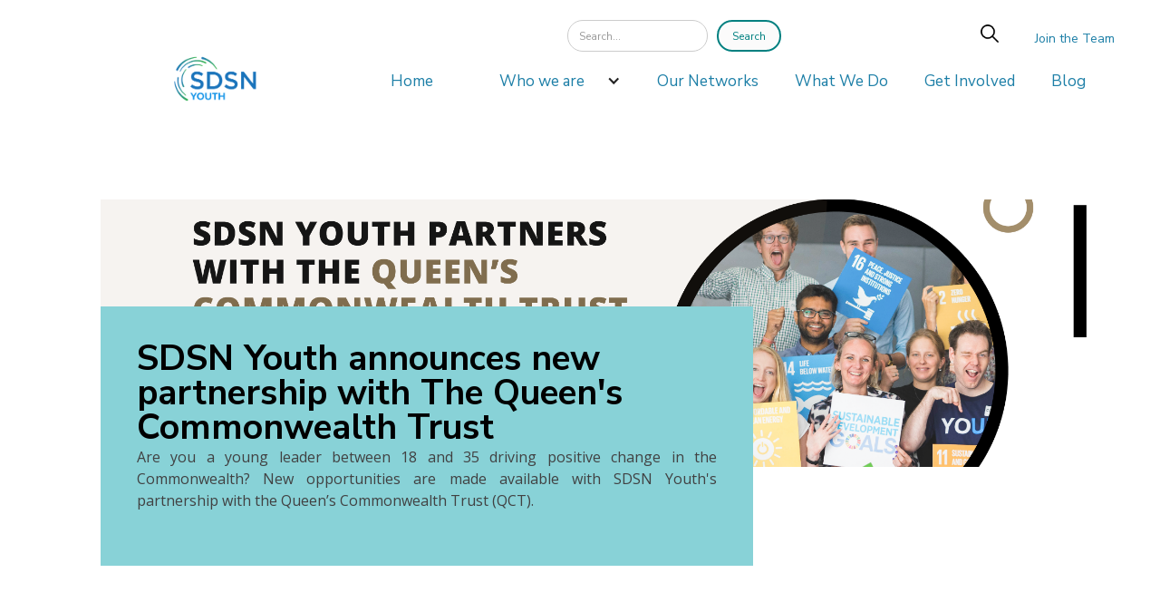

--- FILE ---
content_type: text/html
request_url: https://www.sdsnyouth.org/blog-posts/sdsn-youth-announces-new-partnership-with-the-queens-commonwealth-trust
body_size: 5716
content:
<!DOCTYPE html><!-- This site was created in Webflow. https://webflow.com --><!-- Last Published: Mon Jan 19 2026 11:37:04 GMT+0000 (Coordinated Universal Time) --><html data-wf-domain="www.sdsnyouth.org" data-wf-page="6131a2ce95fac7536b102590" data-wf-site="5eab2402c548d961a485e2d7" data-wf-collection="6131a2ce95fac7bc1c102503" data-wf-item-slug="sdsn-youth-announces-new-partnership-with-the-queens-commonwealth-trust"><head><meta charset="utf-8"/><title>SDSN Youth announces new partnership with The Queen&#x27;s Commonwealth Trust</title><meta content="" name="description"/><meta content="SDSN Youth announces new partnership with The Queen&#x27;s Commonwealth Trust" property="og:title"/><meta content="" property="og:description"/><meta content="https://cdn.prod.website-files.com/5eab2402f5c8240c86ba61af/6356d995ce3402f8c579bd2d_qct_landscape.png" property="og:image"/><meta content="SDSN Youth announces new partnership with The Queen&#x27;s Commonwealth Trust" property="twitter:title"/><meta content="" property="twitter:description"/><meta content="https://cdn.prod.website-files.com/5eab2402f5c8240c86ba61af/6356d995ce3402f8c579bd2d_qct_landscape.png" property="twitter:image"/><meta property="og:type" content="website"/><meta content="summary_large_image" name="twitter:card"/><meta content="width=device-width, initial-scale=1" name="viewport"/><meta content="Webflow" name="generator"/><link href="https://cdn.prod.website-files.com/5eab2402c548d961a485e2d7/css/sdsn-youth.webflow.shared.9247b9a15.css" rel="stylesheet" type="text/css" integrity="sha384-kke5oVWw5WnIk6ctwY2Q5zuNqAMFzp8kfCXY9baD4ZemNnqy8/OVf+JrEoqLwIUS" crossorigin="anonymous"/><link href="https://fonts.googleapis.com" rel="preconnect"/><link href="https://fonts.gstatic.com" rel="preconnect" crossorigin="anonymous"/><script src="https://ajax.googleapis.com/ajax/libs/webfont/1.6.26/webfont.js" type="text/javascript"></script><script type="text/javascript">WebFont.load({  google: {    families: ["Open Sans:300,300italic,400,400italic,600,600italic,700,700italic,800,800italic","Merriweather:300,300italic,400,400italic,700,700italic,900,900italic","Oswald:200,300,400,500,600,700","Great Vibes:400","PT Serif:400,400italic,700,700italic","Lato:100,100italic,300,300italic,400,400italic,700,700italic,900,900italic","Montserrat:100,100italic,200,200italic,300,300italic,400,400italic,500,500italic,600,600italic,700,700italic,800,800italic,900,900italic","Open Sans Condensed:300,300italic,700","Nunito Sans:300,regular,italic,600,700"]  }});</script><script type="text/javascript">!function(o,c){var n=c.documentElement,t=" w-mod-";n.className+=t+"js",("ontouchstart"in o||o.DocumentTouch&&c instanceof DocumentTouch)&&(n.className+=t+"touch")}(window,document);</script><link href="https://cdn.prod.website-files.com/5eab2402c548d961a485e2d7/6060ef1ded0c90d86a838734_sdsnyouth%20favicon.png" rel="shortcut icon" type="image/x-icon"/><link href="https://cdn.prod.website-files.com/5eab2402c548d961a485e2d7/6060eefd185fff21fcad479a_sdsnyouth%20webclip.png" rel="apple-touch-icon"/><link href="rss.xml" rel="alternate" title="RSS Feed" type="application/rss+xml"/><script async="" src="https://www.googletagmanager.com/gtag/js?id=UA-34440011-6"></script><script type="text/javascript">window.dataLayer = window.dataLayer || [];function gtag(){dataLayer.push(arguments);}gtag('js', new Date());gtag('config', 'UA-34440011-6', {'anonymize_ip': false});</script><style>
  .truncate {
    white-space: nowrap;
    text-overflow: ellipsis;
  }
  
</style>

<script>
var Webflow = Webflow || [];
Webflow.push(function () {
  var tabName = getParam('tab');
  if (!tabName) return;

  $('.' + tabName).triggerHandler('click');

  function getParam(name) {
    name = name.replace(/[\[]/, "\\[").replace(/[\]]/, "\\]");
    var regex = new RegExp("[\\?&]" + name + "=([^&#]*)"),
      results = regex.exec(location.search);
    return results == null ? "" : decodeURIComponent(results[1].replace(/\+/g, " "));
  }
});
</script></head><body class="global-body"><div data-collapse="medium" data-animation="default" data-duration="400" data-doc-height="1" data-easing="ease" data-easing2="ease" role="banner" class="global-navbar w-nav"><div class="nav w-container"><a href="#" class="logo-link mobile w-nav-brand"><img src="https://cdn.prod.website-files.com/5eab2402c548d961a485e2d7/5fbb10810ed0dd6ed2f812c1_sdsn-logo.png" loading="lazy" alt="" class="logo-img"/></a><div class="menu-button-2 w-nav-button"><div class="w-icon-nav-menu"></div></div><nav role="navigation" class="nav-menu-small w-nav-menu"><div class="nav-item-block"><form action="/search" class="search-2 w-form"><input class="search-input-2 w-input" maxlength="256" name="query" placeholder="Search…" type="search" id="search-2" required=""/><input type="submit" class="search-button-3 w-button" value="Search"/></form></div><a data-w-id="4b40d900-a5d5-f3c4-8648-2f2c26194529" href="#" class="search-trigger w-inline-block"><img src="https://cdn.prod.website-files.com/5eab2402c548d961a485e2d7/606c97a36ef2a09d2a45894d_loupe.png" loading="lazy" width="20" alt="" class="image-27"/></a><a href="/join-the-team" class="top-line-nav-link hidden-on-mobile w-nav-link">Join the Team</a></nav></div><div class="nav w-container"><nav role="navigation" class="nav-menu-2 w-nav-menu"><a href="/" class="logo-link w-nav-brand"><img src="https://cdn.prod.website-files.com/5eab2402c548d961a485e2d7/60a5e4221ed0b785540e8584_SDSN%2BYouth%2Blogo%2Bcropped.png" loading="lazy" sizes="(max-width: 991px) 100vw, 239.984375px" srcset="https://cdn.prod.website-files.com/5eab2402c548d961a485e2d7/60a5e4221ed0b785540e8584_SDSN%2BYouth%2Blogo%2Bcropped-p-500.png 500w, https://cdn.prod.website-files.com/5eab2402c548d961a485e2d7/60a5e4221ed0b785540e8584_SDSN%2BYouth%2Blogo%2Bcropped-p-800.png 800w, https://cdn.prod.website-files.com/5eab2402c548d961a485e2d7/60a5e4221ed0b785540e8584_SDSN%2BYouth%2Blogo%2Bcropped.png 807w" alt="" class="image-35"/></a><a href="/" class="nav-link-2 w-nav-link">Home</a><div data-hover="true" data-delay="0" class="w-dropdown"><div class="dropdown-toggle-5 w-dropdown-toggle"><div class="icon-3 w-icon-dropdown-toggle"></div><div class="nav-link-2">Who we are</div></div><nav class="dropdown-list-6 dropdown-list-7 w-dropdown-list"><a href="/about-us" class="nav-link-2 w-nav-link">Our Story</a><a href="/about/structure" class="nav-link-2 w-dropdown-link">Our Structure</a><a href="/about/our-impact" class="nav-link-2 w-dropdown-link">Our Impact</a></nav></div><a href="/youth-networks" class="nav-link-2 w-nav-link">Our Networks</a><a href="/initiatives" class="nav-link-2 w-nav-link">What We Do</a><a href="/get-involved" class="nav-link-2 w-nav-link">Get Involved</a><a href="/blog" class="nav-link-2 w-nav-link">Blog</a><div class="mobile-bottom-links visible-on-mobile"><a href="/join-the-team" class="top-line-nav-link w-nav-link">Join the Team</a><a href="/faq" class="top-line-nav-link w-nav-link">FAQ</a><a href="/contact" class="button-5 w-button">Contact us</a></div><div class="nav-bottom-border"></div></nav></div></div><div class="global-page-wrapper"><div class="section-w-spacing network-tab-section"><div class="region-intro"><img alt="SDSN Youth announces new partnership with The Queen&#x27;s Commonwealth Trust" loading="lazy" z-index="1" src="https://cdn.prod.website-files.com/5eab2402f5c8240c86ba61af/6356d995ce3402f8c579bd2d_qct_landscape.png" sizes="100vw" srcset="https://cdn.prod.website-files.com/5eab2402f5c8240c86ba61af/6356d995ce3402f8c579bd2d_qct_landscape-p-500.png 500w, https://cdn.prod.website-files.com/5eab2402f5c8240c86ba61af/6356d995ce3402f8c579bd2d_qct_landscape-p-800.png 800w, https://cdn.prod.website-files.com/5eab2402f5c8240c86ba61af/6356d995ce3402f8c579bd2d_qct_landscape-p-1080.png 1080w, https://cdn.prod.website-files.com/5eab2402f5c8240c86ba61af/6356d995ce3402f8c579bd2d_qct_landscape-p-1600.png 1600w, https://cdn.prod.website-files.com/5eab2402f5c8240c86ba61af/6356d995ce3402f8c579bd2d_qct_landscape-p-2000.png 2000w, https://cdn.prod.website-files.com/5eab2402f5c8240c86ba61af/6356d995ce3402f8c579bd2d_qct_landscape-p-2600.png 2600w, https://cdn.prod.website-files.com/5eab2402f5c8240c86ba61af/6356d995ce3402f8c579bd2d_qct_landscape-p-3200.png 3200w, https://cdn.prod.website-files.com/5eab2402f5c8240c86ba61af/6356d995ce3402f8c579bd2d_qct_landscape.png 4001w" class="hero-bg-image-splash-smaller"/><div class="region-title-block"><h2 class="region-title">SDSN Youth announces new partnership with The Queen&#x27;s Commonwealth Trust</h2><div class="stories-excerpt w-richtext"><p>Are you a young leader between 18 and 35 driving positive change in the Commonwealth? New opportunities are made available with SDSN Youth&#x27;s partnership with the Queen’s Commonwealth Trust (QCT).</p></div></div></div></div><div class="section-w-spacing white-bg story-section"><div class="story-section-overlay"><div class="container w-container"><div class="story-rich-text w-richtext"><p>We are delighted to announce a new partnership with the Queen’s Commonwealth Trust (QCT) around SDSN Youth&#x27;s Global Innovation and Impact Awards. This partnership aims to increase funding and mentorship support for young, innovative social entrepreneurs, and to scale their social impact towards the Sustainable Development Goals (SDGs). </p><p>SDSN Youth Global Innovation and Impact Awards is a call to mobilize young people to accelerate solutions towards the SDGs. QCT will award one winner of the Awards through its Youth Ventures Program. The Youth Ventures Program is a flagship program providing young leaders and their social purpose organizations with the support they needed for long-term success and impact.</p><p>To kick off the partnership, QCT is now inviting eligible young leaders in SDSN Youth’s networks to apply for a limited number of positions in the QCT Network.</p><p>Please use the following <a href="https://qct.typeform.com/to/IsqNjTnN"><strong>SDSN QCT Network Application Link</strong></a>, citing SDSN as Referral Organisation, if you are between the ages of 18 to 35, and are leading and effecting positive social change in the Commonwealth and wish to apply to join the QCT Network.</p><p>The deadline to apply is Sunday, November 6, 11:59pm GMT (UK).</p><p><a href="https://qct.typeform.com/to/IsqNjTnN"><strong>APPLY NOW</strong></a></p><figure class="w-richtext-align-center w-richtext-figure-type-image"><div><img src="https://cdn.prod.website-files.com/5eab2402f5c8240c86ba61af/6356d995ce3402f8c579bd2d_qct_landscape.png" loading="lazy" alt=""/></div></figure><p>‍</p><p><strong>About QCT</strong></p><p>The <a href="https://www.queenscommonwealthtrust.org/">Queen’s Commonwealth Trust</a> (QCT) launched on April 21st 2018 in recognition of Her Majesty Queen Elizabeth’s lifetime of service to others and her love for the Commonwealth and its young people. Today, QCT has a Network of 850+ mission-aligned global young leaders creating positive social change in their communities across the areas of agriculture &amp; food, education &amp; employability, the environment, health, and inclusion. Being a member of QCT’s Network opens opportunities to connectand collaborate with a peer network of other social impact minded young leaders, as well as exclusive access to resources, materials, and opportunities for funding and support. </p><p>The vast majority of our young leaders are founders leading a social enterprise. There are a small number of places within the QCT Network for those leading social impact ventures that are charities,organisation or projects, and particularly if they are seeking to make their social impact ventures more sustainable and / or scalable.  There are also a small number of places within the QCT Network for those professionals leading social change through intrapreneurship, charitable work, philanthropy, voluntary positions or pushing boundaries within their sector.</p><p><strong>About SDSN Youth</strong></p><p>In 2015, SDSN Youth started to mobilize youth to the forefront of achieving the Sustainable Development Goals by connecting young people to pathways of understanding, collaboration and action. Today,SDSN Youth has grown into one of the world&#x27;s largest and most impactful networks of young leaders coordinating action at an unprecedented scale to accelerate solutions to the Sustainable Development Goals. </p><p>We have forged a global alliance and community where we support more than 3,000 youth in more than 127 countrieswith the ideas and energy to create sustainable solutions to the world&#x27;s most challenging problems as they embark upon their quest to accelerate solutions towards the Sustainable Development Goals.</p><p>‍</p></div></div><h5 class="file-download-text w-condition-invisible w-dyn-bind-empty"></h5><a href="#" class="file-download-button cta button w-condition-invisible w-button">Read more</a></div></div></div><footer class="footer-section"><div class="w-layout-grid grid-7"><img src="https://cdn.prod.website-files.com/5eab2402c548d961a485e2d7/5fcda4e2a5d5884418eddb29_UNSDSN_logo-720w.png" loading="lazy" alt="" class="image-18"/><div id="w-node-_98cf345c-57d3-2eda-de52-c991a45508a6-1a555035"><p class="paragraph-2">SDSN Youth is a program of the <a href="http://unsdsn.org/" target="_blank">UN Sustainable Development Solutions Network</a> - an initiative launched by UN Secretary General, Ban Ki-moon, in 2012 to mobilize global expertise around the Sustainable Development Goals (SDGs)</p></div></div><section><div class="w-layout-blockcontainer w-container"><div class="w-row"><div class="w-col w-col-1"><a href="mailto:youth@unsdsn.org" class="social w-inline-block"><img src="https://cdn.prod.website-files.com/5eab2402c548d961a485e2d7/5fcdb8f4c0ef6d5f61071822_email-icon.svg" loading="lazy" alt="" class="image-14"/></a></div><div class="w-col w-col-1"><a href="https://www.linkedin.com/company/sdsnyouth" target="_blank" class="social w-inline-block"><img src="https://cdn.prod.website-files.com/5eab2402c548d961a485e2d7/5fcdb922a0230031afb7cd6d_linkedin-icon.svg" loading="lazy" alt="" class="image-15"/></a></div><div class="w-col w-col-1"><a href="https://www.facebook.com/SDSNYouth/" target="_blank" class="social w-inline-block"><img src="https://cdn.prod.website-files.com/5eab2402c548d961a485e2d7/5fcdb93fac3659f3597337cf_facebook-icon.svg" loading="lazy" width="60" alt="" class="image-16"/></a></div><div class="w-col w-col-1"><a href="https://twitter.com/SDSNYouth" target="_blank" class="social w-inline-block"><img src="https://cdn.prod.website-files.com/5eab2402c548d961a485e2d7/5fcdb95199fc033596fe3f3d_twitter-icon.svg" loading="lazy" width="63" alt="" class="image-17"/></a></div><div class="w-col w-col-3"><a href="https://www.instagram.com/sdsnyouth/" target="_blank" class="social w-inline-block"><img src="https://cdn.prod.website-files.com/5eab2402c548d961a485e2d7/690c906823ddc18ac3368fa2_Nikolay.png" loading="lazy" width="63" sizes="(max-width: 479px) 48vw, 63px" alt="" srcset="https://cdn.prod.website-files.com/5eab2402c548d961a485e2d7/690c906823ddc18ac3368fa2_Nikolay-p-500.png 500w, https://cdn.prod.website-files.com/5eab2402c548d961a485e2d7/690c906823ddc18ac3368fa2_Nikolay-p-800.png 800w, https://cdn.prod.website-files.com/5eab2402c548d961a485e2d7/690c906823ddc18ac3368fa2_Nikolay.png 1080w" class="image-17"/></a></div><div class="w-col w-col-5"><a id="w-node-_4713aa8e-9790-1f2e-50fb-cfe342d424a4-1a555035" href="https://forms.gle/cMZyMiB9XtgYZN6Q9" class="button-19 w-button">Subscribe to our Newsletter</a></div></div></div></section><div class="text-block-6">Check out our <a href="https://www.unsdsn.org/privacy-policy" target="_blank">privacy policy</a>.</div></footer><script src="https://d3e54v103j8qbb.cloudfront.net/js/jquery-3.5.1.min.dc5e7f18c8.js?site=5eab2402c548d961a485e2d7" type="text/javascript" integrity="sha256-9/aliU8dGd2tb6OSsuzixeV4y/faTqgFtohetphbbj0=" crossorigin="anonymous"></script><script src="https://cdn.prod.website-files.com/5eab2402c548d961a485e2d7/js/webflow.schunk.36b8fb49256177c8.js" type="text/javascript" integrity="sha384-4abIlA5/v7XaW1HMXKBgnUuhnjBYJ/Z9C1OSg4OhmVw9O3QeHJ/qJqFBERCDPv7G" crossorigin="anonymous"></script><script src="https://cdn.prod.website-files.com/5eab2402c548d961a485e2d7/js/webflow.schunk.d26067f917a91c8d.js" type="text/javascript" integrity="sha384-1Rob4Os8/Sz8nVTYoajtyLg0/Mn+ZwiHr5Fm8FWIjFA+gY2Bk5+mylg8zcmZod54" crossorigin="anonymous"></script><script src="https://cdn.prod.website-files.com/5eab2402c548d961a485e2d7/js/webflow.ed279c32.ae2d399671bed358.js" type="text/javascript" integrity="sha384-elemwigNooile6JsNAD0L29SIcjzF5Oxpt5DmkFnxQ6aLetYHBwvzFmOHKY1iExZ" crossorigin="anonymous"></script></body></html>

--- FILE ---
content_type: text/css
request_url: https://cdn.prod.website-files.com/5eab2402c548d961a485e2d7/css/sdsn-youth.webflow.shared.9247b9a15.css
body_size: 81969
content:
html {
  -webkit-text-size-adjust: 100%;
  -ms-text-size-adjust: 100%;
  font-family: sans-serif;
}

body {
  margin: 0;
}

article, aside, details, figcaption, figure, footer, header, hgroup, main, menu, nav, section, summary {
  display: block;
}

audio, canvas, progress, video {
  vertical-align: baseline;
  display: inline-block;
}

audio:not([controls]) {
  height: 0;
  display: none;
}

[hidden], template {
  display: none;
}

a {
  background-color: #0000;
}

a:active, a:hover {
  outline: 0;
}

abbr[title] {
  border-bottom: 1px dotted;
}

b, strong {
  font-weight: bold;
}

dfn {
  font-style: italic;
}

h1 {
  margin: .67em 0;
  font-size: 2em;
}

mark {
  color: #000;
  background: #ff0;
}

small {
  font-size: 80%;
}

sub, sup {
  vertical-align: baseline;
  font-size: 75%;
  line-height: 0;
  position: relative;
}

sup {
  top: -.5em;
}

sub {
  bottom: -.25em;
}

img {
  border: 0;
}

svg:not(:root) {
  overflow: hidden;
}

hr {
  box-sizing: content-box;
  height: 0;
}

pre {
  overflow: auto;
}

code, kbd, pre, samp {
  font-family: monospace;
  font-size: 1em;
}

button, input, optgroup, select, textarea {
  color: inherit;
  font: inherit;
  margin: 0;
}

button {
  overflow: visible;
}

button, select {
  text-transform: none;
}

button, html input[type="button"], input[type="reset"] {
  -webkit-appearance: button;
  cursor: pointer;
}

button[disabled], html input[disabled] {
  cursor: default;
}

button::-moz-focus-inner, input::-moz-focus-inner {
  border: 0;
  padding: 0;
}

input {
  line-height: normal;
}

input[type="checkbox"], input[type="radio"] {
  box-sizing: border-box;
  padding: 0;
}

input[type="number"]::-webkit-inner-spin-button, input[type="number"]::-webkit-outer-spin-button {
  height: auto;
}

input[type="search"] {
  -webkit-appearance: none;
}

input[type="search"]::-webkit-search-cancel-button, input[type="search"]::-webkit-search-decoration {
  -webkit-appearance: none;
}

legend {
  border: 0;
  padding: 0;
}

textarea {
  overflow: auto;
}

optgroup {
  font-weight: bold;
}

table {
  border-collapse: collapse;
  border-spacing: 0;
}

td, th {
  padding: 0;
}

@font-face {
  font-family: webflow-icons;
  src: url("[data-uri]") format("truetype");
  font-weight: normal;
  font-style: normal;
}

[class^="w-icon-"], [class*=" w-icon-"] {
  speak: none;
  font-variant: normal;
  text-transform: none;
  -webkit-font-smoothing: antialiased;
  -moz-osx-font-smoothing: grayscale;
  font-style: normal;
  font-weight: normal;
  line-height: 1;
  font-family: webflow-icons !important;
}

.w-icon-slider-right:before {
  content: "";
}

.w-icon-slider-left:before {
  content: "";
}

.w-icon-nav-menu:before {
  content: "";
}

.w-icon-arrow-down:before, .w-icon-dropdown-toggle:before {
  content: "";
}

.w-icon-file-upload-remove:before {
  content: "";
}

.w-icon-file-upload-icon:before {
  content: "";
}

* {
  box-sizing: border-box;
}

html {
  height: 100%;
}

body {
  color: #333;
  background-color: #fff;
  min-height: 100%;
  margin: 0;
  font-family: Arial, sans-serif;
  font-size: 14px;
  line-height: 20px;
}

img {
  vertical-align: middle;
  max-width: 100%;
  display: inline-block;
}

html.w-mod-touch * {
  background-attachment: scroll !important;
}

.w-block {
  display: block;
}

.w-inline-block {
  max-width: 100%;
  display: inline-block;
}

.w-clearfix:before, .w-clearfix:after {
  content: " ";
  grid-area: 1 / 1 / 2 / 2;
  display: table;
}

.w-clearfix:after {
  clear: both;
}

.w-hidden {
  display: none;
}

.w-button {
  color: #fff;
  line-height: inherit;
  cursor: pointer;
  background-color: #3898ec;
  border: 0;
  border-radius: 0;
  padding: 9px 15px;
  text-decoration: none;
  display: inline-block;
}

input.w-button {
  -webkit-appearance: button;
}

html[data-w-dynpage] [data-w-cloak] {
  color: #0000 !important;
}

.w-code-block {
  margin: unset;
}

pre.w-code-block code {
  all: inherit;
}

.w-optimization {
  display: contents;
}

.w-webflow-badge, .w-webflow-badge > img {
  box-sizing: unset;
  width: unset;
  height: unset;
  max-height: unset;
  max-width: unset;
  min-height: unset;
  min-width: unset;
  margin: unset;
  padding: unset;
  float: unset;
  clear: unset;
  border: unset;
  border-radius: unset;
  background: unset;
  background-image: unset;
  background-position: unset;
  background-size: unset;
  background-repeat: unset;
  background-origin: unset;
  background-clip: unset;
  background-attachment: unset;
  background-color: unset;
  box-shadow: unset;
  transform: unset;
  direction: unset;
  font-family: unset;
  font-weight: unset;
  color: unset;
  font-size: unset;
  line-height: unset;
  font-style: unset;
  font-variant: unset;
  text-align: unset;
  letter-spacing: unset;
  -webkit-text-decoration: unset;
  text-decoration: unset;
  text-indent: unset;
  text-transform: unset;
  list-style-type: unset;
  text-shadow: unset;
  vertical-align: unset;
  cursor: unset;
  white-space: unset;
  word-break: unset;
  word-spacing: unset;
  word-wrap: unset;
  transition: unset;
}

.w-webflow-badge {
  white-space: nowrap;
  cursor: pointer;
  box-shadow: 0 0 0 1px #0000001a, 0 1px 3px #0000001a;
  visibility: visible !important;
  opacity: 1 !important;
  z-index: 2147483647 !important;
  color: #aaadb0 !important;
  overflow: unset !important;
  background-color: #fff !important;
  border-radius: 3px !important;
  width: auto !important;
  height: auto !important;
  margin: 0 !important;
  padding: 6px !important;
  font-size: 12px !important;
  line-height: 14px !important;
  text-decoration: none !important;
  display: inline-block !important;
  position: fixed !important;
  inset: auto 12px 12px auto !important;
  transform: none !important;
}

.w-webflow-badge > img {
  position: unset;
  visibility: unset !important;
  opacity: 1 !important;
  vertical-align: middle !important;
  display: inline-block !important;
}

h1, h2, h3, h4, h5, h6 {
  margin-bottom: 10px;
  font-weight: bold;
}

h1 {
  margin-top: 20px;
  font-size: 38px;
  line-height: 44px;
}

h2 {
  margin-top: 20px;
  font-size: 32px;
  line-height: 36px;
}

h3 {
  margin-top: 20px;
  font-size: 24px;
  line-height: 30px;
}

h4 {
  margin-top: 10px;
  font-size: 18px;
  line-height: 24px;
}

h5 {
  margin-top: 10px;
  font-size: 14px;
  line-height: 20px;
}

h6 {
  margin-top: 10px;
  font-size: 12px;
  line-height: 18px;
}

p {
  margin-top: 0;
  margin-bottom: 10px;
}

blockquote {
  border-left: 5px solid #e2e2e2;
  margin: 0 0 10px;
  padding: 10px 20px;
  font-size: 18px;
  line-height: 22px;
}

figure {
  margin: 0 0 10px;
}

ul, ol {
  margin-top: 0;
  margin-bottom: 10px;
  padding-left: 40px;
}

.w-list-unstyled {
  padding-left: 0;
  list-style: none;
}

.w-embed:before, .w-embed:after {
  content: " ";
  grid-area: 1 / 1 / 2 / 2;
  display: table;
}

.w-embed:after {
  clear: both;
}

.w-video {
  width: 100%;
  padding: 0;
  position: relative;
}

.w-video iframe, .w-video object, .w-video embed {
  border: none;
  width: 100%;
  height: 100%;
  position: absolute;
  top: 0;
  left: 0;
}

fieldset {
  border: 0;
  margin: 0;
  padding: 0;
}

button, [type="button"], [type="reset"] {
  cursor: pointer;
  -webkit-appearance: button;
  border: 0;
}

.w-form {
  margin: 0 0 15px;
}

.w-form-done {
  text-align: center;
  background-color: #ddd;
  padding: 20px;
  display: none;
}

.w-form-fail {
  background-color: #ffdede;
  margin-top: 10px;
  padding: 10px;
  display: none;
}

label {
  margin-bottom: 5px;
  font-weight: bold;
  display: block;
}

.w-input, .w-select {
  color: #333;
  vertical-align: middle;
  background-color: #fff;
  border: 1px solid #ccc;
  width: 100%;
  height: 38px;
  margin-bottom: 10px;
  padding: 8px 12px;
  font-size: 14px;
  line-height: 1.42857;
  display: block;
}

.w-input::placeholder, .w-select::placeholder {
  color: #999;
}

.w-input:focus, .w-select:focus {
  border-color: #3898ec;
  outline: 0;
}

.w-input[disabled], .w-select[disabled], .w-input[readonly], .w-select[readonly], fieldset[disabled] .w-input, fieldset[disabled] .w-select {
  cursor: not-allowed;
}

.w-input[disabled]:not(.w-input-disabled), .w-select[disabled]:not(.w-input-disabled), .w-input[readonly], .w-select[readonly], fieldset[disabled]:not(.w-input-disabled) .w-input, fieldset[disabled]:not(.w-input-disabled) .w-select {
  background-color: #eee;
}

textarea.w-input, textarea.w-select {
  height: auto;
}

.w-select {
  background-color: #f3f3f3;
}

.w-select[multiple] {
  height: auto;
}

.w-form-label {
  cursor: pointer;
  margin-bottom: 0;
  font-weight: normal;
  display: inline-block;
}

.w-radio {
  margin-bottom: 5px;
  padding-left: 20px;
  display: block;
}

.w-radio:before, .w-radio:after {
  content: " ";
  grid-area: 1 / 1 / 2 / 2;
  display: table;
}

.w-radio:after {
  clear: both;
}

.w-radio-input {
  float: left;
  margin: 3px 0 0 -20px;
  line-height: normal;
}

.w-file-upload {
  margin-bottom: 10px;
  display: block;
}

.w-file-upload-input {
  opacity: 0;
  z-index: -100;
  width: .1px;
  height: .1px;
  position: absolute;
  overflow: hidden;
}

.w-file-upload-default, .w-file-upload-uploading, .w-file-upload-success {
  color: #333;
  display: inline-block;
}

.w-file-upload-error {
  margin-top: 10px;
  display: block;
}

.w-file-upload-default.w-hidden, .w-file-upload-uploading.w-hidden, .w-file-upload-error.w-hidden, .w-file-upload-success.w-hidden {
  display: none;
}

.w-file-upload-uploading-btn {
  cursor: pointer;
  background-color: #fafafa;
  border: 1px solid #ccc;
  margin: 0;
  padding: 8px 12px;
  font-size: 14px;
  font-weight: normal;
  display: flex;
}

.w-file-upload-file {
  background-color: #fafafa;
  border: 1px solid #ccc;
  flex-grow: 1;
  justify-content: space-between;
  margin: 0;
  padding: 8px 9px 8px 11px;
  display: flex;
}

.w-file-upload-file-name {
  font-size: 14px;
  font-weight: normal;
  display: block;
}

.w-file-remove-link {
  cursor: pointer;
  width: auto;
  height: auto;
  margin-top: 3px;
  margin-left: 10px;
  padding: 3px;
  display: block;
}

.w-icon-file-upload-remove {
  margin: auto;
  font-size: 10px;
}

.w-file-upload-error-msg {
  color: #ea384c;
  padding: 2px 0;
  display: inline-block;
}

.w-file-upload-info {
  padding: 0 12px;
  line-height: 38px;
  display: inline-block;
}

.w-file-upload-label {
  cursor: pointer;
  background-color: #fafafa;
  border: 1px solid #ccc;
  margin: 0;
  padding: 8px 12px;
  font-size: 14px;
  font-weight: normal;
  display: inline-block;
}

.w-icon-file-upload-icon, .w-icon-file-upload-uploading {
  width: 20px;
  margin-right: 8px;
  display: inline-block;
}

.w-icon-file-upload-uploading {
  height: 20px;
}

.w-container {
  max-width: 940px;
  margin-left: auto;
  margin-right: auto;
}

.w-container:before, .w-container:after {
  content: " ";
  grid-area: 1 / 1 / 2 / 2;
  display: table;
}

.w-container:after {
  clear: both;
}

.w-container .w-row {
  margin-left: -10px;
  margin-right: -10px;
}

.w-row:before, .w-row:after {
  content: " ";
  grid-area: 1 / 1 / 2 / 2;
  display: table;
}

.w-row:after {
  clear: both;
}

.w-row .w-row {
  margin-left: 0;
  margin-right: 0;
}

.w-col {
  float: left;
  width: 100%;
  min-height: 1px;
  padding-left: 10px;
  padding-right: 10px;
  position: relative;
}

.w-col .w-col {
  padding-left: 0;
  padding-right: 0;
}

.w-col-1 {
  width: 8.33333%;
}

.w-col-2 {
  width: 16.6667%;
}

.w-col-3 {
  width: 25%;
}

.w-col-4 {
  width: 33.3333%;
}

.w-col-5 {
  width: 41.6667%;
}

.w-col-6 {
  width: 50%;
}

.w-col-7 {
  width: 58.3333%;
}

.w-col-8 {
  width: 66.6667%;
}

.w-col-9 {
  width: 75%;
}

.w-col-10 {
  width: 83.3333%;
}

.w-col-11 {
  width: 91.6667%;
}

.w-col-12 {
  width: 100%;
}

.w-hidden-main {
  display: none !important;
}

@media screen and (max-width: 991px) {
  .w-container {
    max-width: 728px;
  }

  .w-hidden-main {
    display: inherit !important;
  }

  .w-hidden-medium {
    display: none !important;
  }

  .w-col-medium-1 {
    width: 8.33333%;
  }

  .w-col-medium-2 {
    width: 16.6667%;
  }

  .w-col-medium-3 {
    width: 25%;
  }

  .w-col-medium-4 {
    width: 33.3333%;
  }

  .w-col-medium-5 {
    width: 41.6667%;
  }

  .w-col-medium-6 {
    width: 50%;
  }

  .w-col-medium-7 {
    width: 58.3333%;
  }

  .w-col-medium-8 {
    width: 66.6667%;
  }

  .w-col-medium-9 {
    width: 75%;
  }

  .w-col-medium-10 {
    width: 83.3333%;
  }

  .w-col-medium-11 {
    width: 91.6667%;
  }

  .w-col-medium-12 {
    width: 100%;
  }

  .w-col-stack {
    width: 100%;
    left: auto;
    right: auto;
  }
}

@media screen and (max-width: 767px) {
  .w-hidden-main, .w-hidden-medium {
    display: inherit !important;
  }

  .w-hidden-small {
    display: none !important;
  }

  .w-row, .w-container .w-row {
    margin-left: 0;
    margin-right: 0;
  }

  .w-col {
    width: 100%;
    left: auto;
    right: auto;
  }

  .w-col-small-1 {
    width: 8.33333%;
  }

  .w-col-small-2 {
    width: 16.6667%;
  }

  .w-col-small-3 {
    width: 25%;
  }

  .w-col-small-4 {
    width: 33.3333%;
  }

  .w-col-small-5 {
    width: 41.6667%;
  }

  .w-col-small-6 {
    width: 50%;
  }

  .w-col-small-7 {
    width: 58.3333%;
  }

  .w-col-small-8 {
    width: 66.6667%;
  }

  .w-col-small-9 {
    width: 75%;
  }

  .w-col-small-10 {
    width: 83.3333%;
  }

  .w-col-small-11 {
    width: 91.6667%;
  }

  .w-col-small-12 {
    width: 100%;
  }
}

@media screen and (max-width: 479px) {
  .w-container {
    max-width: none;
  }

  .w-hidden-main, .w-hidden-medium, .w-hidden-small {
    display: inherit !important;
  }

  .w-hidden-tiny {
    display: none !important;
  }

  .w-col {
    width: 100%;
  }

  .w-col-tiny-1 {
    width: 8.33333%;
  }

  .w-col-tiny-2 {
    width: 16.6667%;
  }

  .w-col-tiny-3 {
    width: 25%;
  }

  .w-col-tiny-4 {
    width: 33.3333%;
  }

  .w-col-tiny-5 {
    width: 41.6667%;
  }

  .w-col-tiny-6 {
    width: 50%;
  }

  .w-col-tiny-7 {
    width: 58.3333%;
  }

  .w-col-tiny-8 {
    width: 66.6667%;
  }

  .w-col-tiny-9 {
    width: 75%;
  }

  .w-col-tiny-10 {
    width: 83.3333%;
  }

  .w-col-tiny-11 {
    width: 91.6667%;
  }

  .w-col-tiny-12 {
    width: 100%;
  }
}

.w-widget {
  position: relative;
}

.w-widget-map {
  width: 100%;
  height: 400px;
}

.w-widget-map label {
  width: auto;
  display: inline;
}

.w-widget-map img {
  max-width: inherit;
}

.w-widget-map .gm-style-iw {
  text-align: center;
}

.w-widget-map .gm-style-iw > button {
  display: none !important;
}

.w-widget-twitter {
  overflow: hidden;
}

.w-widget-twitter-count-shim {
  vertical-align: top;
  text-align: center;
  background: #fff;
  border: 1px solid #758696;
  border-radius: 3px;
  width: 28px;
  height: 20px;
  display: inline-block;
  position: relative;
}

.w-widget-twitter-count-shim * {
  pointer-events: none;
  -webkit-user-select: none;
  user-select: none;
}

.w-widget-twitter-count-shim .w-widget-twitter-count-inner {
  text-align: center;
  color: #999;
  font-family: serif;
  font-size: 15px;
  line-height: 12px;
  position: relative;
}

.w-widget-twitter-count-shim .w-widget-twitter-count-clear {
  display: block;
  position: relative;
}

.w-widget-twitter-count-shim.w--large {
  width: 36px;
  height: 28px;
}

.w-widget-twitter-count-shim.w--large .w-widget-twitter-count-inner {
  font-size: 18px;
  line-height: 18px;
}

.w-widget-twitter-count-shim:not(.w--vertical) {
  margin-left: 5px;
  margin-right: 8px;
}

.w-widget-twitter-count-shim:not(.w--vertical).w--large {
  margin-left: 6px;
}

.w-widget-twitter-count-shim:not(.w--vertical):before, .w-widget-twitter-count-shim:not(.w--vertical):after {
  content: " ";
  pointer-events: none;
  border: solid #0000;
  width: 0;
  height: 0;
  position: absolute;
  top: 50%;
  left: 0;
}

.w-widget-twitter-count-shim:not(.w--vertical):before {
  border-width: 4px;
  border-color: #75869600 #5d6c7b #75869600 #75869600;
  margin-top: -4px;
  margin-left: -9px;
}

.w-widget-twitter-count-shim:not(.w--vertical).w--large:before {
  border-width: 5px;
  margin-top: -5px;
  margin-left: -10px;
}

.w-widget-twitter-count-shim:not(.w--vertical):after {
  border-width: 4px;
  border-color: #fff0 #fff #fff0 #fff0;
  margin-top: -4px;
  margin-left: -8px;
}

.w-widget-twitter-count-shim:not(.w--vertical).w--large:after {
  border-width: 5px;
  margin-top: -5px;
  margin-left: -9px;
}

.w-widget-twitter-count-shim.w--vertical {
  width: 61px;
  height: 33px;
  margin-bottom: 8px;
}

.w-widget-twitter-count-shim.w--vertical:before, .w-widget-twitter-count-shim.w--vertical:after {
  content: " ";
  pointer-events: none;
  border: solid #0000;
  width: 0;
  height: 0;
  position: absolute;
  top: 100%;
  left: 50%;
}

.w-widget-twitter-count-shim.w--vertical:before {
  border-width: 5px;
  border-color: #5d6c7b #75869600 #75869600;
  margin-left: -5px;
}

.w-widget-twitter-count-shim.w--vertical:after {
  border-width: 4px;
  border-color: #fff #fff0 #fff0;
  margin-left: -4px;
}

.w-widget-twitter-count-shim.w--vertical .w-widget-twitter-count-inner {
  font-size: 18px;
  line-height: 22px;
}

.w-widget-twitter-count-shim.w--vertical.w--large {
  width: 76px;
}

.w-background-video {
  color: #fff;
  height: 500px;
  position: relative;
  overflow: hidden;
}

.w-background-video > video {
  object-fit: cover;
  z-index: -100;
  background-position: 50%;
  background-size: cover;
  width: 100%;
  height: 100%;
  margin: auto;
  position: absolute;
  inset: -100%;
}

.w-background-video > video::-webkit-media-controls-start-playback-button {
  -webkit-appearance: none;
  display: none !important;
}

.w-background-video--control {
  background-color: #0000;
  padding: 0;
  position: absolute;
  bottom: 1em;
  right: 1em;
}

.w-background-video--control > [hidden] {
  display: none !important;
}

.w-slider {
  text-align: center;
  clear: both;
  -webkit-tap-highlight-color: #0000;
  tap-highlight-color: #0000;
  background: #ddd;
  height: 300px;
  position: relative;
}

.w-slider-mask {
  z-index: 1;
  white-space: nowrap;
  height: 100%;
  display: block;
  position: relative;
  left: 0;
  right: 0;
  overflow: hidden;
}

.w-slide {
  vertical-align: top;
  white-space: normal;
  text-align: left;
  width: 100%;
  height: 100%;
  display: inline-block;
  position: relative;
}

.w-slider-nav {
  z-index: 2;
  text-align: center;
  -webkit-tap-highlight-color: #0000;
  tap-highlight-color: #0000;
  height: 40px;
  margin: auto;
  padding-top: 10px;
  position: absolute;
  inset: auto 0 0;
}

.w-slider-nav.w-round > div {
  border-radius: 100%;
}

.w-slider-nav.w-num > div {
  font-size: inherit;
  line-height: inherit;
  width: auto;
  height: auto;
  padding: .2em .5em;
}

.w-slider-nav.w-shadow > div {
  box-shadow: 0 0 3px #3336;
}

.w-slider-nav-invert {
  color: #fff;
}

.w-slider-nav-invert > div {
  background-color: #2226;
}

.w-slider-nav-invert > div.w-active {
  background-color: #222;
}

.w-slider-dot {
  cursor: pointer;
  background-color: #fff6;
  width: 1em;
  height: 1em;
  margin: 0 3px .5em;
  transition: background-color .1s, color .1s;
  display: inline-block;
  position: relative;
}

.w-slider-dot.w-active {
  background-color: #fff;
}

.w-slider-dot:focus {
  outline: none;
  box-shadow: 0 0 0 2px #fff;
}

.w-slider-dot:focus.w-active {
  box-shadow: none;
}

.w-slider-arrow-left, .w-slider-arrow-right {
  cursor: pointer;
  color: #fff;
  -webkit-tap-highlight-color: #0000;
  tap-highlight-color: #0000;
  -webkit-user-select: none;
  user-select: none;
  width: 80px;
  margin: auto;
  font-size: 40px;
  position: absolute;
  inset: 0;
  overflow: hidden;
}

.w-slider-arrow-left [class^="w-icon-"], .w-slider-arrow-right [class^="w-icon-"], .w-slider-arrow-left [class*=" w-icon-"], .w-slider-arrow-right [class*=" w-icon-"] {
  position: absolute;
}

.w-slider-arrow-left:focus, .w-slider-arrow-right:focus {
  outline: 0;
}

.w-slider-arrow-left {
  z-index: 3;
  right: auto;
}

.w-slider-arrow-right {
  z-index: 4;
  left: auto;
}

.w-icon-slider-left, .w-icon-slider-right {
  width: 1em;
  height: 1em;
  margin: auto;
  inset: 0;
}

.w-slider-aria-label {
  clip: rect(0 0 0 0);
  border: 0;
  width: 1px;
  height: 1px;
  margin: -1px;
  padding: 0;
  position: absolute;
  overflow: hidden;
}

.w-slider-force-show {
  display: block !important;
}

.w-dropdown {
  text-align: left;
  z-index: 900;
  margin-left: auto;
  margin-right: auto;
  display: inline-block;
  position: relative;
}

.w-dropdown-btn, .w-dropdown-toggle, .w-dropdown-link {
  vertical-align: top;
  color: #222;
  text-align: left;
  white-space: nowrap;
  margin-left: auto;
  margin-right: auto;
  padding: 20px;
  text-decoration: none;
  position: relative;
}

.w-dropdown-toggle {
  -webkit-user-select: none;
  user-select: none;
  cursor: pointer;
  padding-right: 40px;
  display: inline-block;
}

.w-dropdown-toggle:focus {
  outline: 0;
}

.w-icon-dropdown-toggle {
  width: 1em;
  height: 1em;
  margin: auto 20px auto auto;
  position: absolute;
  top: 0;
  bottom: 0;
  right: 0;
}

.w-dropdown-list {
  background: #ddd;
  min-width: 100%;
  display: none;
  position: absolute;
}

.w-dropdown-list.w--open {
  display: block;
}

.w-dropdown-link {
  color: #222;
  padding: 10px 20px;
  display: block;
}

.w-dropdown-link.w--current {
  color: #0082f3;
}

.w-dropdown-link:focus {
  outline: 0;
}

@media screen and (max-width: 767px) {
  .w-nav-brand {
    padding-left: 10px;
  }
}

.w-lightbox-backdrop {
  cursor: auto;
  letter-spacing: normal;
  text-indent: 0;
  text-shadow: none;
  text-transform: none;
  visibility: visible;
  white-space: normal;
  word-break: normal;
  word-spacing: normal;
  word-wrap: normal;
  color: #fff;
  text-align: center;
  z-index: 2000;
  opacity: 0;
  -webkit-user-select: none;
  -moz-user-select: none;
  -webkit-tap-highlight-color: transparent;
  background: #000000e6;
  outline: 0;
  font-family: Helvetica Neue, Helvetica, Ubuntu, Segoe UI, Verdana, sans-serif;
  font-size: 17px;
  font-style: normal;
  font-weight: 300;
  line-height: 1.2;
  list-style: disc;
  position: fixed;
  inset: 0;
  -webkit-transform: translate(0);
}

.w-lightbox-backdrop, .w-lightbox-container {
  -webkit-overflow-scrolling: touch;
  height: 100%;
  overflow: auto;
}

.w-lightbox-content {
  height: 100vh;
  position: relative;
  overflow: hidden;
}

.w-lightbox-view {
  opacity: 0;
  width: 100vw;
  height: 100vh;
  position: absolute;
}

.w-lightbox-view:before {
  content: "";
  height: 100vh;
}

.w-lightbox-group, .w-lightbox-group .w-lightbox-view, .w-lightbox-group .w-lightbox-view:before {
  height: 86vh;
}

.w-lightbox-frame, .w-lightbox-view:before {
  vertical-align: middle;
  display: inline-block;
}

.w-lightbox-figure {
  margin: 0;
  position: relative;
}

.w-lightbox-group .w-lightbox-figure {
  cursor: pointer;
}

.w-lightbox-img {
  width: auto;
  max-width: none;
  height: auto;
}

.w-lightbox-image {
  float: none;
  max-width: 100vw;
  max-height: 100vh;
  display: block;
}

.w-lightbox-group .w-lightbox-image {
  max-height: 86vh;
}

.w-lightbox-caption {
  text-align: left;
  text-overflow: ellipsis;
  white-space: nowrap;
  background: #0006;
  padding: .5em 1em;
  position: absolute;
  bottom: 0;
  left: 0;
  right: 0;
  overflow: hidden;
}

.w-lightbox-embed {
  width: 100%;
  height: 100%;
  position: absolute;
  inset: 0;
}

.w-lightbox-control {
  cursor: pointer;
  background-position: center;
  background-repeat: no-repeat;
  background-size: 24px;
  width: 4em;
  transition: all .3s;
  position: absolute;
  top: 0;
}

.w-lightbox-left {
  background-image: url("[data-uri]");
  display: none;
  bottom: 0;
  left: 0;
}

.w-lightbox-right {
  background-image: url("[data-uri]");
  display: none;
  bottom: 0;
  right: 0;
}

.w-lightbox-close {
  background-image: url("[data-uri]");
  background-size: 18px;
  height: 2.6em;
  right: 0;
}

.w-lightbox-strip {
  white-space: nowrap;
  padding: 0 1vh;
  line-height: 0;
  position: absolute;
  bottom: 0;
  left: 0;
  right: 0;
  overflow: auto hidden;
}

.w-lightbox-item {
  box-sizing: content-box;
  cursor: pointer;
  width: 10vh;
  padding: 2vh 1vh;
  display: inline-block;
  -webkit-transform: translate3d(0, 0, 0);
}

.w-lightbox-active {
  opacity: .3;
}

.w-lightbox-thumbnail {
  background: #222;
  height: 10vh;
  position: relative;
  overflow: hidden;
}

.w-lightbox-thumbnail-image {
  position: absolute;
  top: 0;
  left: 0;
}

.w-lightbox-thumbnail .w-lightbox-tall {
  width: 100%;
  top: 50%;
  transform: translate(0, -50%);
}

.w-lightbox-thumbnail .w-lightbox-wide {
  height: 100%;
  left: 50%;
  transform: translate(-50%);
}

.w-lightbox-spinner {
  box-sizing: border-box;
  border: 5px solid #0006;
  border-radius: 50%;
  width: 40px;
  height: 40px;
  margin-top: -20px;
  margin-left: -20px;
  animation: .8s linear infinite spin;
  position: absolute;
  top: 50%;
  left: 50%;
}

.w-lightbox-spinner:after {
  content: "";
  border: 3px solid #0000;
  border-bottom-color: #fff;
  border-radius: 50%;
  position: absolute;
  inset: -4px;
}

.w-lightbox-hide {
  display: none;
}

.w-lightbox-noscroll {
  overflow: hidden;
}

@media (min-width: 768px) {
  .w-lightbox-content {
    height: 96vh;
    margin-top: 2vh;
  }

  .w-lightbox-view, .w-lightbox-view:before {
    height: 96vh;
  }

  .w-lightbox-group, .w-lightbox-group .w-lightbox-view, .w-lightbox-group .w-lightbox-view:before {
    height: 84vh;
  }

  .w-lightbox-image {
    max-width: 96vw;
    max-height: 96vh;
  }

  .w-lightbox-group .w-lightbox-image {
    max-width: 82.3vw;
    max-height: 84vh;
  }

  .w-lightbox-left, .w-lightbox-right {
    opacity: .5;
    display: block;
  }

  .w-lightbox-close {
    opacity: .8;
  }

  .w-lightbox-control:hover {
    opacity: 1;
  }
}

.w-lightbox-inactive, .w-lightbox-inactive:hover {
  opacity: 0;
}

.w-richtext:before, .w-richtext:after {
  content: " ";
  grid-area: 1 / 1 / 2 / 2;
  display: table;
}

.w-richtext:after {
  clear: both;
}

.w-richtext[contenteditable="true"]:before, .w-richtext[contenteditable="true"]:after {
  white-space: initial;
}

.w-richtext ol, .w-richtext ul {
  overflow: hidden;
}

.w-richtext .w-richtext-figure-selected.w-richtext-figure-type-video div:after, .w-richtext .w-richtext-figure-selected[data-rt-type="video"] div:after, .w-richtext .w-richtext-figure-selected.w-richtext-figure-type-image div, .w-richtext .w-richtext-figure-selected[data-rt-type="image"] div {
  outline: 2px solid #2895f7;
}

.w-richtext figure.w-richtext-figure-type-video > div:after, .w-richtext figure[data-rt-type="video"] > div:after {
  content: "";
  display: none;
  position: absolute;
  inset: 0;
}

.w-richtext figure {
  max-width: 60%;
  position: relative;
}

.w-richtext figure > div:before {
  cursor: default !important;
}

.w-richtext figure img {
  width: 100%;
}

.w-richtext figure figcaption.w-richtext-figcaption-placeholder {
  opacity: .6;
}

.w-richtext figure div {
  color: #0000;
  font-size: 0;
}

.w-richtext figure.w-richtext-figure-type-image, .w-richtext figure[data-rt-type="image"] {
  display: table;
}

.w-richtext figure.w-richtext-figure-type-image > div, .w-richtext figure[data-rt-type="image"] > div {
  display: inline-block;
}

.w-richtext figure.w-richtext-figure-type-image > figcaption, .w-richtext figure[data-rt-type="image"] > figcaption {
  caption-side: bottom;
  display: table-caption;
}

.w-richtext figure.w-richtext-figure-type-video, .w-richtext figure[data-rt-type="video"] {
  width: 60%;
  height: 0;
}

.w-richtext figure.w-richtext-figure-type-video iframe, .w-richtext figure[data-rt-type="video"] iframe {
  width: 100%;
  height: 100%;
  position: absolute;
  top: 0;
  left: 0;
}

.w-richtext figure.w-richtext-figure-type-video > div, .w-richtext figure[data-rt-type="video"] > div {
  width: 100%;
}

.w-richtext figure.w-richtext-align-center {
  clear: both;
  margin-left: auto;
  margin-right: auto;
}

.w-richtext figure.w-richtext-align-center.w-richtext-figure-type-image > div, .w-richtext figure.w-richtext-align-center[data-rt-type="image"] > div {
  max-width: 100%;
}

.w-richtext figure.w-richtext-align-normal {
  clear: both;
}

.w-richtext figure.w-richtext-align-fullwidth {
  text-align: center;
  clear: both;
  width: 100%;
  max-width: 100%;
  margin-left: auto;
  margin-right: auto;
  display: block;
}

.w-richtext figure.w-richtext-align-fullwidth > div {
  padding-bottom: inherit;
  display: inline-block;
}

.w-richtext figure.w-richtext-align-fullwidth > figcaption {
  display: block;
}

.w-richtext figure.w-richtext-align-floatleft {
  float: left;
  clear: none;
  margin-right: 15px;
}

.w-richtext figure.w-richtext-align-floatright {
  float: right;
  clear: none;
  margin-left: 15px;
}

.w-nav {
  z-index: 1000;
  background: #ddd;
  position: relative;
}

.w-nav:before, .w-nav:after {
  content: " ";
  grid-area: 1 / 1 / 2 / 2;
  display: table;
}

.w-nav:after {
  clear: both;
}

.w-nav-brand {
  float: left;
  color: #333;
  text-decoration: none;
  position: relative;
}

.w-nav-link {
  vertical-align: top;
  color: #222;
  text-align: left;
  margin-left: auto;
  margin-right: auto;
  padding: 20px;
  text-decoration: none;
  display: inline-block;
  position: relative;
}

.w-nav-link.w--current {
  color: #0082f3;
}

.w-nav-menu {
  float: right;
  position: relative;
}

[data-nav-menu-open] {
  text-align: center;
  background: #c8c8c8;
  min-width: 200px;
  position: absolute;
  top: 100%;
  left: 0;
  right: 0;
  overflow: visible;
  display: block !important;
}

.w--nav-link-open {
  display: block;
  position: relative;
}

.w-nav-overlay {
  width: 100%;
  display: none;
  position: absolute;
  top: 100%;
  left: 0;
  right: 0;
  overflow: hidden;
}

.w-nav-overlay [data-nav-menu-open] {
  top: 0;
}

.w-nav[data-animation="over-left"] .w-nav-overlay {
  width: auto;
}

.w-nav[data-animation="over-left"] .w-nav-overlay, .w-nav[data-animation="over-left"] [data-nav-menu-open] {
  z-index: 1;
  top: 0;
  right: auto;
}

.w-nav[data-animation="over-right"] .w-nav-overlay {
  width: auto;
}

.w-nav[data-animation="over-right"] .w-nav-overlay, .w-nav[data-animation="over-right"] [data-nav-menu-open] {
  z-index: 1;
  top: 0;
  left: auto;
}

.w-nav-button {
  float: right;
  cursor: pointer;
  -webkit-tap-highlight-color: #0000;
  tap-highlight-color: #0000;
  -webkit-user-select: none;
  user-select: none;
  padding: 18px;
  font-size: 24px;
  display: none;
  position: relative;
}

.w-nav-button:focus {
  outline: 0;
}

.w-nav-button.w--open {
  color: #fff;
  background-color: #c8c8c8;
}

.w-nav[data-collapse="all"] .w-nav-menu {
  display: none;
}

.w-nav[data-collapse="all"] .w-nav-button, .w--nav-dropdown-open, .w--nav-dropdown-toggle-open {
  display: block;
}

.w--nav-dropdown-list-open {
  position: static;
}

@media screen and (max-width: 991px) {
  .w-nav[data-collapse="medium"] .w-nav-menu {
    display: none;
  }

  .w-nav[data-collapse="medium"] .w-nav-button {
    display: block;
  }
}

@media screen and (max-width: 767px) {
  .w-nav[data-collapse="small"] .w-nav-menu {
    display: none;
  }

  .w-nav[data-collapse="small"] .w-nav-button {
    display: block;
  }

  .w-nav-brand {
    padding-left: 10px;
  }
}

@media screen and (max-width: 479px) {
  .w-nav[data-collapse="tiny"] .w-nav-menu {
    display: none;
  }

  .w-nav[data-collapse="tiny"] .w-nav-button {
    display: block;
  }
}

.w-tabs {
  position: relative;
}

.w-tabs:before, .w-tabs:after {
  content: " ";
  grid-area: 1 / 1 / 2 / 2;
  display: table;
}

.w-tabs:after {
  clear: both;
}

.w-tab-menu {
  position: relative;
}

.w-tab-link {
  vertical-align: top;
  text-align: left;
  cursor: pointer;
  color: #222;
  background-color: #ddd;
  padding: 9px 30px;
  text-decoration: none;
  display: inline-block;
  position: relative;
}

.w-tab-link.w--current {
  background-color: #c8c8c8;
}

.w-tab-link:focus {
  outline: 0;
}

.w-tab-content {
  display: block;
  position: relative;
  overflow: hidden;
}

.w-tab-pane {
  display: none;
  position: relative;
}

.w--tab-active {
  display: block;
}

@media screen and (max-width: 479px) {
  .w-tab-link {
    display: block;
  }
}

.w-ix-emptyfix:after {
  content: "";
}

@keyframes spin {
  0% {
    transform: rotate(0);
  }

  100% {
    transform: rotate(360deg);
  }
}

.w-dyn-empty {
  background-color: #ddd;
  padding: 10px;
}

.w-dyn-hide, .w-dyn-bind-empty, .w-condition-invisible {
  display: none !important;
}

.wf-layout-layout {
  display: grid;
}

@font-face {
  font-family: "Fa 400";
  src: url("https://cdn.prod.website-files.com/5eab2402c548d961a485e2d7/6167b58404de0edffb86128d_fa-regular-400.woff2") format("woff2");
  font-weight: 400;
  font-style: normal;
  font-display: swap;
}

@font-face {
  font-family: "Fa solid 900";
  src: url("https://cdn.prod.website-files.com/5eab2402c548d961a485e2d7/6167b58400611d20fce395b5_fa-solid-900.woff2") format("woff2");
  font-weight: 400;
  font-style: normal;
  font-display: swap;
}

@font-face {
  font-family: "Fa brands 400";
  src: url("https://cdn.prod.website-files.com/5eab2402c548d961a485e2d7/6167b5843ee990682725f0c2_fa-brands-400.woff2") format("woff2");
  font-weight: 400;
  font-style: normal;
  font-display: swap;
}

@font-face {
  font-family: Cormorantgaramond;
  src: url("https://cdn.prod.website-files.com/5eab2402c548d961a485e2d7/614c5df43dfab55752fc6ea3_CormorantGaramond-Italic.ttf") format("truetype");
  font-weight: 400;
  font-style: italic;
  font-display: swap;
}

@font-face {
  font-family: Cormorantgaramond;
  src: url("https://cdn.prod.website-files.com/5eab2402c548d961a485e2d7/614c5df43dfab501a7fc6ea2_CormorantGaramond-BoldItalic.ttf") format("truetype");
  font-weight: 700;
  font-style: italic;
  font-display: swap;
}

@font-face {
  font-family: Cormorantgaramond;
  src: url("https://cdn.prod.website-files.com/5eab2402c548d961a485e2d7/614c5df40f4449297c101d8b_CormorantGaramond-LightItalic.ttf") format("truetype");
  font-weight: 300;
  font-style: italic;
  font-display: swap;
}

@font-face {
  font-family: Cormorantgaramond;
  src: url("https://cdn.prod.website-files.com/5eab2402c548d961a485e2d7/614c5df5baf3fa24dd6c34f4_CormorantGaramond-Light.ttf") format("truetype");
  font-weight: 300;
  font-style: normal;
  font-display: swap;
}

@font-face {
  font-family: Cormorantgaramond;
  src: url("https://cdn.prod.website-files.com/5eab2402c548d961a485e2d7/614c5df4fa888cf0db2ad4b7_CormorantGaramond-Bold.ttf") format("truetype");
  font-weight: 700;
  font-style: normal;
  font-display: swap;
}

@font-face {
  font-family: Cormorantgaramond;
  src: url("https://cdn.prod.website-files.com/5eab2402c548d961a485e2d7/614c5df5dd6fc248bec9e7b3_CormorantGaramond-Medium.ttf") format("truetype");
  font-weight: 500;
  font-style: normal;
  font-display: swap;
}

@font-face {
  font-family: Cormorantgaramond;
  src: url("https://cdn.prod.website-files.com/5eab2402c548d961a485e2d7/614c5df5ffe9a91412ccc0de_CormorantGaramond-MediumItalic.ttf") format("truetype");
  font-weight: 500;
  font-style: italic;
  font-display: swap;
}

@font-face {
  font-family: Cormorantgaramond;
  src: url("https://cdn.prod.website-files.com/5eab2402c548d961a485e2d7/614c5df58cd9af781f7129f4_CormorantGaramond-Regular.ttf") format("truetype");
  font-weight: 400;
  font-style: normal;
  font-display: swap;
}

@font-face {
  font-family: Cormorantgaramond;
  src: url("https://cdn.prod.website-files.com/5eab2402c548d961a485e2d7/614c5df50f444978f5101d8c_CormorantGaramond-SemiBoldItalic.ttf") format("truetype");
  font-weight: 600;
  font-style: italic;
  font-display: swap;
}

@font-face {
  font-family: Cormorantgaramond;
  src: url("https://cdn.prod.website-files.com/5eab2402c548d961a485e2d7/614c5df5f67c9b4e4e4d6321_CormorantGaramond-SemiBold.ttf") format("truetype");
  font-weight: 600;
  font-style: normal;
  font-display: swap;
}

@font-face {
  font-family: Manrope;
  src: url("https://cdn.prod.website-files.com/5eab2402c548d961a485e2d7/614c5ebe4841226d6024e37d_Manrope-ExtraLight.ttf") format("truetype");
  font-weight: 200;
  font-style: normal;
  font-display: swap;
}

@font-face {
  font-family: Manrope;
  src: url("https://cdn.prod.website-files.com/5eab2402c548d961a485e2d7/614c5ebe3dfab5c580fc7005_Manrope-Light.ttf") format("truetype");
  font-weight: 300;
  font-style: normal;
  font-display: swap;
}

@font-face {
  font-family: Manrope;
  src: url("https://cdn.prod.website-files.com/5eab2402c548d961a485e2d7/614c5ebe0f4449c88c101ffd_Manrope-ExtraBold.ttf") format("truetype"), url("https://cdn.prod.website-files.com/5eab2402c548d961a485e2d7/614c5ebe8cd9af2001712e6f_Manrope-Bold.ttf") format("truetype");
  font-weight: 700;
  font-style: normal;
  font-display: swap;
}

@font-face {
  font-family: Manrope;
  src: url("https://cdn.prod.website-files.com/5eab2402c548d961a485e2d7/614c5ebe3240f3de3f142171_Manrope-Medium.ttf") format("truetype");
  font-weight: 500;
  font-style: normal;
  font-display: swap;
}

@font-face {
  font-family: Manrope;
  src: url("https://cdn.prod.website-files.com/5eab2402c548d961a485e2d7/614c5ebed820b5bfef59de29_Manrope-Regular.ttf") format("truetype");
  font-weight: 400;
  font-style: normal;
  font-display: swap;
}

@font-face {
  font-family: Manrope;
  src: url("https://cdn.prod.website-files.com/5eab2402c548d961a485e2d7/614c5ebfdced7d5eb7f28faf_Manrope-SemiBold.ttf") format("truetype");
  font-weight: 600;
  font-style: normal;
  font-display: swap;
}

:root {
  --black: black;
  --steel-blue: #1d7fa7;
  --azure: #e4f5f0;
  --indigo: #45164b;
  --ghost-white: #efe9f0;
  --white: white;
  --dark-magenta: #8c3396;
  --medium-spring-green: #34df81;
  --sdsny-2: #88d2d7;
  --teal: teal;
  --light-sea-green: #38ac8d;
  --sy-orange: #f4a127;
  --sy-dark-grey: #414142;
  --sy-dark-blue: #384b74;
  --sdsny-1: #2080bf;
  --sy-grey: #e5e5e5;
  --goldenrod: #f4b8391f;
  --sy-orange-light: #f4b839;
  --sy-red: #e85d40;
  --dark-blue: #015d83;
  --orange: #ffad00;
  --royal-blue: #1d65c3;
  --new-gradient-blue: #d5f3ff;
  --fill-box-blue: #384b747d;
  --sy-turquiose: #88d2d7;
  --side-menu-bg-transparent: #fafafab3;
  --sy-purple: #8e68ad;
}

.w-layout-grid {
  grid-row-gap: 16px;
  grid-column-gap: 16px;
  grid-template-rows: auto auto;
  grid-template-columns: 1fr 1fr;
  grid-auto-columns: 1fr;
  display: grid;
}

.w-layout-blockcontainer {
  max-width: 940px;
  margin-left: auto;
  margin-right: auto;
  display: block;
}

.w-pagination-wrapper {
  flex-wrap: wrap;
  justify-content: center;
  display: flex;
}

.w-pagination-previous {
  color: #333;
  background-color: #fafafa;
  border: 1px solid #ccc;
  border-radius: 2px;
  margin-left: 10px;
  margin-right: 10px;
  padding: 9px 20px;
  font-size: 14px;
  display: block;
}

.w-pagination-previous-icon {
  margin-right: 4px;
}

.w-pagination-next {
  color: #333;
  background-color: #fafafa;
  border: 1px solid #ccc;
  border-radius: 2px;
  margin-left: 10px;
  margin-right: 10px;
  padding: 9px 20px;
  font-size: 14px;
  display: block;
}

.w-pagination-next-icon {
  margin-left: 4px;
}

.w-checkbox {
  margin-bottom: 5px;
  padding-left: 20px;
  display: block;
}

.w-checkbox:before {
  content: " ";
  grid-area: 1 / 1 / 2 / 2;
  display: table;
}

.w-checkbox:after {
  content: " ";
  clear: both;
  grid-area: 1 / 1 / 2 / 2;
  display: table;
}

.w-checkbox-input {
  float: left;
  margin: 4px 0 0 -20px;
  line-height: normal;
}

.w-checkbox-input--inputType-custom {
  border: 1px solid #ccc;
  border-radius: 2px;
  width: 12px;
  height: 12px;
}

.w-checkbox-input--inputType-custom.w--redirected-checked {
  background-color: #3898ec;
  background-image: url("https://d3e54v103j8qbb.cloudfront.net/static/custom-checkbox-checkmark.589d534424.svg");
  background-position: 50%;
  background-repeat: no-repeat;
  background-size: cover;
  border-color: #3898ec;
}

.w-checkbox-input--inputType-custom.w--redirected-focus {
  box-shadow: 0 0 3px 1px #3898ec;
}

@media screen and (max-width: 991px) {
  .w-layout-blockcontainer {
    max-width: 728px;
  }
}

@media screen and (max-width: 767px) {
  .w-layout-blockcontainer {
    max-width: none;
  }
}

body {
  color: #333;
  background-color: #f7f7f7;
  margin-left: 0;
  margin-right: 75px;
  font-family: Karla;
  font-size: 16px;
  line-height: 26px;
}

h1 {
  max-width: 745px;
  margin-top: 20px;
  margin-bottom: 10px;
  font-family: Nunito Sans, sans-serif;
  font-size: 38px;
  font-weight: 700;
  line-height: 44px;
}

h2 {
  margin-top: 20px;
  margin-bottom: 10px;
  font-family: Rubik;
  font-size: 39px;
  font-weight: 500;
  line-height: 36px;
}

h3 {
  text-align: center;
  margin-top: 0;
  margin-bottom: 20px;
  font-family: Rubik;
  font-size: 24px;
  font-weight: 500;
  line-height: 30px;
}

h4 {
  margin-top: 10px;
  margin-bottom: 10px;
  font-family: Rubik;
  font-size: 25px;
  font-weight: 500;
  line-height: 24px;
}

h5 {
  margin-top: 10px;
  margin-bottom: 10px;
  font-family: Rubik;
  font-size: 21px;
  font-weight: 500;
  line-height: 20px;
}

h6 {
  margin-top: 10px;
  margin-bottom: 10px;
  font-family: Rubik;
  font-size: 17px;
  font-weight: 500;
  line-height: 23px;
}

p {
  margin-bottom: 20px;
}

a {
  color: var(--black);
  width: 250px;
  text-decoration: underline;
}

a:hover {
  color: var(--steel-blue);
}

ul, ol {
  margin-top: 0;
  margin-bottom: 10px;
  padding-left: 40px;
}

img {
  max-width: 100%;
  margin: 29px 0 0;
  display: inline-block;
}

blockquote {
  background-color: var(--azure);
  border: 0 solid #000;
  width: 90%;
  margin-top: 30px;
  margin-bottom: 30px;
  padding: 30px 50px 30px 40px;
  font-family: Rubik;
  font-size: 30px;
  font-weight: 300;
  line-height: 40px;
}

figcaption {
  text-align: center;
  margin-top: 5px;
}

.navbar {
  background-color: #fff;
  margin-left: auto;
  margin-right: auto;
  padding: 30px 75px;
  position: fixed;
  inset: 0% 0% auto;
}

.hero-section {
  float: none;
  opacity: 1;
  object-fit: cover;
  background-color: #0000;
  border-radius: 5px;
  max-width: 100%;
  height: auto;
  margin-top: 0;
  margin-left: 10%;
  margin-right: auto;
  padding-top: 0;
  padding-bottom: 0;
  position: static;
}

.hero-section._404 {
  background-color: var(--indigo);
  background-image: none;
  height: 100vh;
  margin-top: 0;
}

.hero-overlay {
  z-index: 2;
  color: #fff;
  text-align: left;
  background-color: #88d2d7;
  justify-content: center;
  align-items: center;
  width: 752px;
  height: 645px;
  display: flex;
  position: relative;
  overflow: hidden;
}

.hero-overlay.subpage-overlay {
  padding-top: 130px;
  padding-bottom: 120px;
}

.hero-overlay.subpage-overlay.transparant {
  background-color: #0000;
}

.hero-overlay.subpage-overlay.transparant.search {
  width: 100%;
  max-width: 100%;
  margin-left: 0;
  margin-right: 0;
  padding-top: 20px;
  padding-bottom: 60px;
  padding-right: 0;
}

.hero-overlay.subpage-overlay.organization-overlay {
  padding-top: 170px;
  overflow: visible;
}

.hero-overlay.subpage-overlay.dark {
  background-color: #00000080;
}

.hero-overlay.cms-overlay {
  text-align: center;
  padding-top: 200px;
  padding-bottom: 50px;
}

.hero-overlay._404-overlay {
  background-color: #0000;
}

.container {
  color: #050505;
  text-align: left;
  background-color: #0000;
  flex-wrap: nowrap;
  flex: 1;
  padding-right: 0;
  font-family: Open Sans, sans-serif;
  display: flex;
  position: relative;
}

.container.page-header {
  text-align: left;
  flex-flow: row;
  justify-content: flex-start;
  align-items: center;
  max-width: 90%;
  margin-top: 0;
  padding: 20px 0;
}

.container.section-text {
  margin-top: 0;
}

.container.changelog {
  max-width: 100%;
  display: block;
  position: static;
}

.hero-text-block {
  z-index: 20;
  flex-wrap: wrap;
  justify-content: flex-start;
  width: 540px;
  display: flex;
  position: relative;
}

.hero-text-block.organization-header-block {
  background-color: var(--indigo);
  color: #fff;
  width: 410px;
  margin-bottom: -180px;
  padding: 0 40px 45px 45px;
}

.hero-text-block.centered {
  text-align: center;
  width: 540px;
  margin-left: auto;
  margin-right: auto;
}

.hero-text-block.centered.stories {
  width: 480px;
}

.hero-main-title {
  color: #151515;
  text-align: left;
  background-color: #0000;
  flex: 0 auto;
  align-self: flex-start;
  max-width: 100%;
  margin: 20px auto 0 0;
  font-family: Nunito Sans, sans-serif;
  font-size: 48px;
  font-weight: 700;
  line-height: 62px;
  display: block;
}

.hero-main-title.cms-title {
  margin-top: 0;
  margin-bottom: 0;
  padding-left: 20px;
  padding-right: 20px;
  display: inline-block;
}

.hero-main-title.cms-block-title {
  font-size: 51px;
  font-weight: 400;
  line-height: 58px;
}

.header-search {
  margin-top: 50px;
  margin-bottom: 0;
  position: relative;
}

.header-search.on-search-page {
  width: 100%;
  margin-top: 20px;
  display: flex;
}

.header-search.on-404-page {
  margin-top: 40px;
}

.hero-paragraph {
  clear: right;
  color: #000c;
  text-align: left;
  border: 1.5px #000c;
  border-radius: 5px;
  justify-content: center;
  align-items: center;
  max-width: 100%;
  margin-top: 20px;
  margin-bottom: 0;
  margin-left: 0;
  padding: 10px 60px 10px 0;
  font-family: Nunito Sans, sans-serif;
  font-size: 20px;
  line-height: 33px;
  display: block;
}

.hero-paragraph.small {
  font-size: 18px;
  line-height: 32px;
}

.search-field {
  color: #000;
  border: 0 solid #000;
  border-radius: 60px;
  width: 100%;
  height: 60px;
  margin-bottom: 0;
  padding-left: 40px;
  font-family: Nunito Sans, sans-serif;
  font-size: 18px;
}

.search-field.tint {
  text-align: center;
  background-color: #f5f5f5;
  padding-right: 20px;
}

.search-button {
  color: #f5f5f5;
  background-color: #0000;
  background-image: url("https://cdn.prod.website-files.com/5eab2402c548d961a485e2d7/606c97a36ef2a09d2a45894d_loupe.png");
  background-position: 50%;
  background-repeat: no-repeat;
  background-size: 25px;
  width: 80px;
  height: 100%;
  position: static;
  inset: 0% 0% auto auto;
}

.search-button:hover {
  transform: scale(1.1);
}

.nav-link {
  color: #1d7fa7;
  border: 1px #0000;
  margin-left: 30px;
  padding: 0 10px;
  font-family: Nunito Sans, sans-serif;
  font-size: 17px;
  transition: border .2s;
}

.nav-link:hover {
  border-style: solid;
  border-width: 1px 1px 2px;
  border-color: var(--steel-blue);
  color: var(--steel-blue);
}

.nav-link.w--current {
  border-bottom-color: var(--indigo);
  color: var(--indigo);
}

.nav-link.last {
  color: #1d7fa7;
}

.nav-link-wrapper {
  border-left: 1px solid #ddd;
  margin-left: 30px;
  padding-left: 5px;
  display: inline-block;
}

.nav-menu {
  color: #1d7fa7;
  margin-top: -67px;
  margin-right: -200px;
  padding-left: 0;
}

.dark-small-section {
  background-color: var(--indigo);
  color: #fff;
  text-align: center;
  padding-top: 60px;
  padding-bottom: 60px;
}

.featured-cities {
  flex-flow: wrap;
  display: inline-block;
}

.featured-city-link {
  color: #ffffffb3;
  border-bottom: 1px solid #0000;
  font-size: 16px;
  line-height: 25px;
  text-decoration: none;
  transition: border .2s;
  display: inline-block;
}

.featured-city-link:hover {
  color: #fff;
  border-bottom-color: #fff;
}

.cities-list {
  justify-content: center;
  align-items: center;
  display: flex;
}

.featured-city-item {
  padding-left: 15px;
  padding-right: 15px;
}

.section-w-spacing {
  color: #2c2c2c;
  background-color: #fff;
  min-width: 100%;
  max-width: 100%;
  margin-bottom: 9px;
  padding: 13px 100px 0 104px;
}

.section-w-spacing.footer-section {
  color: #fff;
  background-color: #fbfbfb;
  padding-top: 60px;
  padding-bottom: 60px;
  font-family: Open Sans, sans-serif;
}

.section-w-spacing.tint {
  background-color: var(--ghost-white);
}

.section-w-spacing.overflow {
  overflow: visible;
}

.section-w-spacing.overflow.stories {
  padding-top: 3%;
  padding-left: 20px;
  padding-right: 20px;
}

.section-w-spacing.contact-section {
  background-color: #fafafa;
  background-image: url("https://cdn.prod.website-files.com/5eab2402c548d961a485e2d7/6020406b07b8a9028a7a824b_Ellipse%202.png");
  background-position: 100% 0;
  background-repeat: no-repeat;
  background-size: contain;
  padding: 10px 60px 40px;
}

.section-w-spacing.with-large-color-block {
  background-color: #e4f5f0;
  margin-top: 0;
  padding-top: 0;
  padding-bottom: 0;
}

.section-w-spacing.get-involved-cta-section {
  background-color: #384b74;
  padding-top: 40px;
  padding-bottom: 40px;
  position: static;
  overflow: hidden;
}

.section-w-spacing.team-header {
  background-color: var(--ghost-white);
  margin-top: 110px;
  padding-top: 70px;
  padding-bottom: 80px;
  overflow: visible;
}

.section-w-spacing.more-team {
  padding-top: 130px;
  padding-bottom: 120px;
}

.section-w-spacing.story-intro-header {
  background-color: var(--white);
  margin-top: 110px;
  padding-top: 0;
  padding-bottom: 0;
}

.section-w-spacing.about-page-section {
  background-color: #0000;
  background-image: url("https://cdn.prod.website-files.com/5eab2402c548d961a485e2d7/600233e4e764b692131247ad_Ellipse%204.png");
  background-position: 0 0;
  background-repeat: no-repeat;
  background-size: auto;
  max-width: 100%;
  height: 100%;
  min-height: 100%;
  max-height: 100%;
  margin-top: 40px;
  margin-left: auto;
  margin-right: auto;
  padding-top: 0;
  padding-bottom: 0;
  overflow: hidden;
}

.section-w-spacing.about-page-section-3 {
  object-fit: cover;
  background-color: #0000;
  background-image: url("https://cdn.prod.website-files.com/5eab2402c548d961a485e2d7/600233e4e764b692131247ad_Ellipse%204.png");
  background-position: 0 0;
  background-repeat: no-repeat;
  background-size: auto 100%;
  margin-bottom: 0;
  padding-top: 60px;
}

.section-w-spacing.our-impact-block-2 {
  background-color: #0000;
  background-image: url("https://cdn.prod.website-files.com/5eab2402c548d961a485e2d7/600233e4e764b692131247ad_Ellipse%204.png");
  background-position: -151px -125px;
  background-repeat: no-repeat;
  background-size: auto 900px;
  padding-top: 60px;
  padding-bottom: 60px;
}

.section-w-spacing.network-impact-section {
  background-color: #0000;
  padding-top: 60px;
}

.section-w-spacing.our-impact-block {
  background-image: url("https://cdn.prod.website-files.com/5eab2402c548d961a485e2d7/60103d1a92fdc0151d5fbac4_Ellipse%203.png");
  background-position: 100%;
  background-repeat: no-repeat;
  background-size: auto 700px;
  background-attachment: scroll;
}

.section-w-spacing.get-involved {
  background-color: #0000;
  margin-top: 0;
  padding: 40px;
}

.section-w-spacing.sdsn-youth {
  background-color: var(--white);
  background-image: url("https://cdn.prod.website-files.com/5eab2402c548d961a485e2d7/6020406b07b8a9028a7a824b_Ellipse%202.png");
  background-position: 100% 0;
  background-repeat: no-repeat;
  background-size: auto;
  padding-top: 110px;
  padding-left: 60px;
  padding-right: 0;
  position: static;
}

.section-w-spacing.resources {
  background-color: #0000;
  margin-top: 0;
  padding: 40px;
}

.section-w-spacing.about-page-section-2 {
  background-color: #0000;
  background-image: url("https://cdn.prod.website-files.com/5eab2402c548d961a485e2d7/60103d1a92fdc0151d5fbac4_Ellipse%203.png");
  background-position: 97% 65%;
  background-repeat: no-repeat;
  background-size: auto 80%;
  height: 100%;
  min-height: 100%;
  padding-bottom: 0;
}

.section-w-spacing.get-involved-cta-section {
  background-color: #384b74;
  padding-top: 40px;
  padding-bottom: 40px;
  position: static;
}

.section-w-spacing.overlay-block-section {
  background-color: #0000;
}

.section-w-spacing.network-tab-section {
  background-color: #0000;
  margin-top: 0;
  padding: 40px;
  position: static;
}

.section-w-spacing.section-green-middle-left {
  background-image: url("https://cdn.prod.website-files.com/5eab2402c548d961a485e2d7/6020406b07b8a9028a7a824b_Ellipse%202.png");
  background-position: 100% 0;
  background-repeat: no-repeat;
  background-size: contain;
  height: 100%;
  margin-left: auto;
  margin-right: auto;
  padding-left: 5%;
  padding-right: 5%;
}

.section-w-spacing.with-minimal-space {
  padding-bottom: 0;
}

.section-w-spacing.white-bg {
  background-image: linear-gradient(#f7f7f7, #f7f7f7);
}

.section-w-spacing.white-bg.story-section {
  padding-top: 2%;
}

.section-w-spacing.impact-story-section {
  background-color: #0000;
  padding-bottom: 0;
}

.section-w-spacing.homepage {
  background-color: var(--white);
  padding-bottom: 40px;
}

.section-w-spacing.about-quote-section {
  background-color: #0000;
  max-width: 100%;
  height: 100%;
  min-height: 100%;
  max-height: 100%;
  margin-top: 40px;
  margin-left: auto;
  margin-right: auto;
  padding-top: 0;
  padding-bottom: 0;
  overflow: hidden;
}

.section-w-spacing.stories-page {
  background-color: #0000;
}

.section-w-spacing.blog-page {
  background-color: #0000;
  padding-top: 20px;
  padding-left: 5%;
  padding-right: 5%;
}

.section-w-spacing.person-bio-section {
  background-color: #0000;
  padding-top: 5%;
  padding-bottom: 0;
  position: static;
}

.section-w-spacing.blog-section {
  background-color: #0000;
  max-width: 100%;
  height: 100%;
  min-height: 100%;
  max-height: 100%;
  margin-top: 40px;
  margin-left: auto;
  margin-right: auto;
  padding-top: 0;
  padding-bottom: 0;
  overflow: hidden;
}

.section-w-spacing.impact-cols {
  padding-top: 40px;
}

.section-title {
  color: var(--black);
  text-align: center;
  margin: 10px auto 0;
  font-family: Nunito Sans, sans-serif;
  font-size: 50px;
  font-weight: 400;
  line-height: 54px;
  display: inline-block;
}

.section-title.white {
  color: var(--black);
  font-family: Nunito Sans, sans-serif;
  font-size: 38px;
  font-weight: 600;
}

.section-title.cms-title {
  margin-top: 0;
}

.small-uppercase-title {
  color: #a899aa;
  letter-spacing: 2px;
  text-transform: uppercase;
  font-size: 12px;
}

.small-uppercase-title.white {
  color: var(--black);
  font-size: 16px;
}

.image-section {
  background-image: url("https://cdn.prod.website-files.com/5eab2402c548d961a485e2d7/5eab2402f5c824214fba61b0_adults-afro-businesswomen-1571821.jpg");
  background-position: 50%;
  background-size: cover;
}

.image-section.stories {
  background-image: url("https://cdn.prod.website-files.com/5eab2402c548d961a485e2d7/5eab2402f5c824a941ba61d7_Fun.jpg");
  background-size: cover;
}

.impact-section-overlay {
  color: #fff;
  background-color: #00000059;
  padding-top: 170px;
  padding-bottom: 170px;
}

.impact-section-overlay.dark {
  background-color: #00000080;
}

.impact-section-overlay.our-impact {
  color: var(--black);
  background-color: #0000;
  padding-top: 60px;
  padding-bottom: 60px;
}

.impact-section-overlay.our-impact.section-w-spacing {
  padding-top: 5%;
  padding-bottom: 5%;
}

.checklist-block {
  z-index: 10;
  color: #000;
  background-color: #fff;
  padding: 50px;
  position: relative;
  box-shadow: 14px 14px 50px -20px #0000001a;
}

.checklist-block.color {
  background-color: var(--indigo);
  color: #fff;
}

.checklist-item {
  background-image: url("https://cdn.prod.website-files.com/5eab2402c548d961a485e2d7/5eab2402f5c82447feba61cf_verified.svg");
  background-position: 100%;
  background-repeat: no-repeat;
  background-size: 20px;
  border-bottom: 1px solid #ebebeb;
  padding-top: 23px;
  padding-bottom: 23px;
  padding-right: 30px;
  font-size: 17px;
}

.checklist-item.dark {
  border-bottom-color: #ffffff1a;
}

.button {
  z-index: 10;
  color: #fbfbfb;
  background-color: teal;
  border-radius: 25px;
  width: auto;
  margin-top: 20px;
  padding: 10px 25px 11px;
  font-family: Nunito Sans, sans-serif;
  font-size: 16px;
  transition: color .2s, background-color .2s, box-shadow .2s, filter .2s;
  display: inline-block;
  position: relative;
  box-shadow: inset 0 -2px #0000001c;
}

.button:hover {
  filter: brightness(105%);
  color: #fff;
  box-shadow: 0 8px 10px -3px #00000029, inset 0 -2px #0000001c;
}

.button.outline-button {
  color: #fff;
  background-color: #0000;
  border: 2px solid #fff;
  margin-top: 20px;
}

.button.outline-button:hover {
  color: #000;
  background-color: #fff;
}

.button.outline-button.dark {
  box-shadow: none;
  color: #000;
  border-color: #000;
}

.button.outline-button.dark:hover {
  color: #fff;
  background-color: #000;
}

.button.outline-button.medium-dark {
  box-shadow: none;
  color: var(--dark-magenta);
  border-color: #8c339666;
  line-height: 23px;
}

.button.outline-button.medium-dark:hover {
  border-color: var(--dark-magenta);
  background-color: var(--dark-magenta);
  color: #fff;
}

.button.cta-button {
  background-color: var(--medium-spring-green);
  text-align: center;
  background-image: url("https://cdn.prod.website-files.com/5eab2402c548d961a485e2d7/5eab2402f5c824c07bba61d0_right-arrow%20(6).svg");
  background-position: 90%;
  background-repeat: no-repeat;
  background-size: 15px;
  margin-top: 0;
  padding-left: 35px;
  padding-right: 50px;
}

.button.cta-button.color {
  cursor: pointer;
  background-color: #6189e5;
  display: inline-block;
}

.button.header-cta-link {
  z-index: auto;
  float: none;
  clear: none;
  box-shadow: none;
  text-align: center;
  object-fit: fill;
  background-color: #37a643;
  border-radius: 21px;
  width: 150px;
  margin-top: 0;
  margin-left: 0;
  margin-right: 0;
  padding: 20px;
  font-family: Open Sans, sans-serif;
  font-size: 16px;
  line-height: 21px;
  display: block;
  position: relative;
  right: auto;
}

.button.header-cta-link.w--current {
  color: #fff;
}

.button.header-cta-link.secondary-button {
  box-shadow: none;
  color: #101010;
  background-color: #fbfbfb;
}

.button.transparant {
  box-shadow: none;
  color: var(--indigo);
  background-color: #0000;
  background-image: url("https://cdn.prod.website-files.com/5eab2402c548d961a485e2d7/5eab2402f5c824c0d6ba61d1_right-arrow%20(7).svg");
  background-position: 100%;
  background-repeat: no-repeat;
  background-size: 14px;
  margin-top: 30px;
  padding: 0 30px 0 0;
}

.button.transparant:hover {
  color: var(--sdsny-2);
}

.button.cta {
  float: none;
  clear: none;
  box-shadow: none;
  color: #101010;
  text-align: center;
  white-space: nowrap;
  object-fit: fill;
  background-color: #fbfbfb;
  border: 2px solid teal;
  border-radius: 21px;
  flex: none;
  justify-content: center;
  align-self: center;
  align-items: center;
  width: 50%;
  height: 42px;
  margin-top: 0;
  margin-left: auto;
  margin-right: 10px;
  padding: 10px 0;
  font-family: Nunito Sans, sans-serif;
  font-weight: 600;
  line-height: 20px;
  display: flex;
  position: relative;
}

.button.cta.w--current {
  padding-top: 10px;
}

.button.cta.secondary-cta {
  color: #101010;
  background-color: teal;
  margin-left: 0;
  padding-left: 36px;
  padding-right: 36px;
  display: inline-block;
}

.button.cta.teal-button {
  clear: none;
  background-color: var(--teal);
  direction: ltr;
  color: var(--white);
  text-align: center;
  border-color: #0000;
  flex: none;
  align-self: center;
  align-items: center;
  width: 50%;
  height: 42px;
  margin: 0 auto;
  padding-left: 0;
  display: flex;
}

.button.cta.teal-button.center-50 {
  min-width: 50%;
  display: block;
}

.button.cta.center {
  margin-right: auto;
}

.button.cta.header-block-cta-left {
  margin-left: 0;
  margin-right: auto;
}

.button.cta.member-hidden-button {
  margin-left: 0;
  margin-right: auto;
  display: none;
}

.button.cta.banner-smaller {
  text-align: left;
  justify-content: center;
  min-width: 50%;
  margin-left: 0;
  margin-right: auto;
  position: static;
}

.button.gi-cta {
  float: none;
  clear: none;
  box-shadow: none;
  opacity: 1;
  color: #384b74;
  text-align: center;
  object-fit: fill;
  background-color: #fff;
  border: 1px solid #3aa9da;
  border-radius: 21px;
  align-self: center;
  margin-left: auto;
  margin-right: auto;
  padding-left: 48px;
  padding-right: 48px;
  font-family: Nunito Sans, sans-serif;
  font-weight: 600;
  transition: color .2s, background-color .2s, filter .2s;
  display: inline-block;
  position: relative;
}

.button.teal-button {
  display: inline-block;
}

.button.send {
  border-radius: 30px;
  width: 55%;
}

.button.initiatives {
  float: left;
  clear: none;
  position: static;
  inset: 0% auto 50% 0%;
  overflow: visible;
}

.button.donate-button {
  float: none;
  clear: none;
  box-shadow: none;
  opacity: 1;
  color: #384b74;
  text-align: center;
  object-fit: fill;
  background-color: #fff;
  border: 0 solid #384b74;
  border-radius: 21px;
  align-self: center;
  margin-left: auto;
  margin-right: auto;
  padding-left: 48px;
  padding-right: 48px;
  font-family: Nunito Sans, sans-serif;
  font-weight: 600;
  transition: color .2s, background-color .2s, filter .2s;
  display: inline-block;
  position: relative;
}

.button.partner {
  float: none;
  clear: none;
  box-shadow: none;
  color: #101010;
  white-space: nowrap;
  object-fit: fill;
  background-color: #fbfbfb;
  border: 2px solid teal;
  border-radius: 21px;
  flex: none;
  justify-content: center;
  align-items: center;
  width: 100%;
  height: 42px;
  margin-top: 0;
  margin-left: auto;
  margin-right: auto;
  padding: 10px 0;
  font-family: Nunito Sans, sans-serif;
  font-weight: 600;
  display: flex;
  position: relative;
}

.button.partner.w--current {
  padding-top: 10px;
}

.button.partner.secondary-cta {
  color: #101010;
  background-color: teal;
  margin-left: 0;
  padding-left: 36px;
  padding-right: 36px;
  display: inline-block;
}

.button.partner.teal-button {
  clear: none;
  direction: ltr;
  color: var(--white);
  text-align: left;
  background-color: teal;
  border-color: #0000;
  flex: none;
  align-self: auto;
  height: 42px;
  margin: 0;
}

.small-cta-title {
  font-size: 23px;
  font-weight: 700;
  display: inline-block;
}

.small-cta-title.color {
  color: #6189e5;
}

.centered-title-wrapper {
  z-index: 20;
  text-align: center;
  max-width: 600px;
  margin-left: auto;
  margin-right: auto;
  position: relative;
}

.centered-title-wrapper.cta-version {
  max-width: 650px;
}

.centered-title-wrapper.cities {
  max-width: 520px;
  margin-bottom: 50px;
}

.centered-title-wrapper.stories {
  max-width: 470px;
}

.centered-title-wrapper.team {
  margin-bottom: 80px;
}

.bg-shape {
  opacity: .07;
  height: 900px;
  position: absolute;
  inset: 15% 5% auto auto;
}

.bg-shape.circle {
  z-index: 1;
  opacity: .04;
  height: 400px;
  inset: -10% -15% auto auto;
}

.bg-shape.circle.behind-team {
  height: 500px;
  inset: auto -47% -113% auto;
}

.bg-shape.in-header {
  opacity: .25;
  inset: auto -20% -58% auto;
}

.bg-shape.in-header.light {
  opacity: .1;
  background-image: url("https://cdn.prod.website-files.com/5eab2402c548d961a485e2d7/5fe03209e47b4882caaf3b6f_Ellipse%202.png");
  background-position: 0 0;
  background-repeat: no-repeat;
  background-size: auto;
  border-radius: 0;
  flex: 0 auto;
}

.bg-shape.bottom-right {
  z-index: 1;
  opacity: .03;
  height: 580px;
  inset: auto -14% -16% auto;
}

.bg-shape.behind-team {
  height: 960px;
  inset: auto auto -70% -33%;
}

.bg-shape.contact-block-shape {
  opacity: .5;
  height: 600px;
  inset: -18% -18% auto auto;
}

.bg-shape.behind-team-member {
  opacity: .04;
  height: 550px;
  inset: -70% auto auto -20%;
}

.flex-row {
  z-index: 10;
  align-items: center;
  width: 1290px;
  min-width: 1290px;
  display: flex;
  position: relative;
  top: -60px;
}

.footer-top-block {
  border-bottom: 1px solid #ffffff1a;
  margin-bottom: 60px;
  padding-bottom: 50px;
}

.footer-top-title {
  margin-right: 7px;
  font-family: Rubik;
  font-size: 21px;
  font-weight: 300;
  display: inline-block;
}

.footer-top-title.link-version {
  color: #fff;
  margin-right: 0;
  font-weight: 400;
}

.footer-top-title.inline {
  margin-left: 7px;
}

.footer-row {
  width: 610px;
}

.bottom-footer-block {
  opacity: .5;
  margin-top: 40px;
  font-size: 13px;
}

.copyright-text {
  margin-right: 10px;
  display: inline-block;
}

.footer-title {
  margin-bottom: 12px;
  font-size: 19px;
  font-weight: 600;
}

.footer-link {
  color: #fff9;
  text-decoration: none;
  display: block;
}

.footer-link:hover {
  color: #fffc;
}

.footer-row-wrapper {
  position: relative;
}

.cta-title {
  color: var(--indigo);
  margin-top: 0;
  margin-bottom: 0;
  font-size: 33px;
  font-weight: 400;
}

.cta-title.white {
  color: #fff;
  margin-top: 5px;
  font-size: 30px;
}

.cta-search {
  margin-top: 40px;
  margin-left: auto;
  margin-right: auto;
  position: relative;
}

.centered-paragraph {
  margin-top: 20px;
  font-size: 19px;
  line-height: 29px;
}

.title-wrapper {
  z-index: 20;
  width: 50%;
  margin-bottom: 30px;
  padding-right: 60px;
  position: relative;
}

.title-wrapper.how-it-works {
  justify-content: center;
  margin: 0 auto 50px;
  display: flex;
}

.column-image-block {
  background-image: url("https://cdn.prod.website-files.com/5eab2402c548d961a485e2d7/5eab2402f5c82401e2ba61b5_adult-business-meeting-business-people-1438072%20(1).jpg");
  background-position: 50%;
  background-size: cover;
  width: 100%;
  position: relative;
  box-shadow: 21px 21px 50px -20px #0006;
}

.column-image-block.variation {
  background-image: url("https://cdn.prod.website-files.com/5eab2402c548d961a485e2d7/5eab2402f5c824ab24ba61e0_adult-brainstorming-briefing-1270950.jpg");
}

.how-it-works-wrapper {
  z-index: 20;
  max-width: 1200px;
  margin-left: auto;
  margin-right: auto;
  padding-left: 50px;
  padding-right: 50px;
  position: relative;
}

.how-it-works-wrapper.push-down {
  margin-bottom: 160px;
}

.how-it-works-content-wrapper {
  float: right;
  width: 45%;
  padding-top: 40px;
  padding-bottom: 30px;
  padding-right: 40px;
  position: relative;
}

.how-it-works-block {
  background-color: #fff;
  margin-top: 30px;
  margin-bottom: 30px;
  padding: 30px 30px 30px 40px;
  font-size: 18px;
  line-height: 26px;
  position: relative;
  box-shadow: 21px 21px 50px -20px #0000004d;
}

.paragraph {
  color: #000;
  width: 100%;
  margin-bottom: 0;
  font-family: Open Sans, sans-serif;
}

.paragraph.in-block {
  color: #070707;
}

.block-line {
  background-color: var(--medium-spring-green);
  width: 5px;
  height: 100%;
  position: absolute;
  inset: 0% auto auto 0;
}

.block-line._2 {
  background-color: var(--light-sea-green);
}

.block-line._3 {
  background-color: var(--dark-magenta);
}

.block-line._4 {
  background-color: var(--sdsny-2);
}

.text-column-right {
  padding-left: 50px;
}

.text-column-left {
  padding-right: 60px;
}

.subpage-header {
  background-image: url("https://cdn.prod.website-files.com/5eab2402c548d961a485e2d7/5eab2402f5c8241bc6ba61b2_behind-the-scenes-camera-camera-crew-2429417.jpg");
  background-position: 50%;
  background-size: cover;
  margin-top: 100px;
}

.subpage-header.color {
  background-color: #0000;
  background-image: none;
  margin-top: 0;
  margin-bottom: 0;
}

.subpage-header.stories {
  background-image: none;
}

.subpage-header.information {
  background-image: url("https://cdn.prod.website-files.com/5eab2402c548d961a485e2d7/5eab2402f5c82428beba61b3_adults-communication-cooperation-2422294.jpg");
}

.cities-list-wrapper {
  z-index: 30;
  position: relative;
}

.city-item {
  padding-top: 40px;
}

.city-link-block {
  color: var(--indigo);
  padding-top: 30px;
  padding-bottom: 30px;
  display: block;
  position: relative;
}

.city-link-block:hover {
  color: #783880;
}

.city-image-block {
  background-image: url("https://d3e54v103j8qbb.cloudfront.net/img/background-image.svg");
  background-position: 50%;
  background-size: cover;
  width: 80%;
  height: 100%;
  transition: filter .2s;
  position: absolute;
  inset: 0% 0% auto auto;
  box-shadow: 7px 7px 50px -20px #0000004d;
}

.city-image-block:hover {
  filter: brightness(90%);
}

.city-text-block {
  z-index: 10;
  float: left;
  background-color: #fff;
  width: 40%;
  padding: 45px;
  font-size: 17px;
  line-height: 26px;
  position: relative;
  overflow: hidden;
  box-shadow: 21px 21px 60px -10px #0000004d;
}

.block-title {
  z-index: 10;
  margin-bottom: 20px;
  font-family: Rubik;
  font-size: 29px;
  font-weight: 400;
  line-height: 30px;
  position: relative;
}

.block-image {
  opacity: .06;
  position: absolute;
  inset: auto -160px -47% auto;
}

.quick-links-wrapper {
  float: none;
  text-align: left;
  flex-direction: row;
  align-items: center;
  height: 100%;
  margin-top: 40px;
  margin-left: auto;
  margin-right: auto;
  padding-left: 170px;
  display: block;
  position: relative;
}

.intro-block-title {
  float: left;
  color: var(--indigo);
  width: 150px;
  margin-top: -4px;
  margin-right: 30px;
  padding-left: 21px;
  font-size: 28px;
  font-weight: 700;
  line-height: 39px;
  position: absolute;
  inset: 0% auto auto 0%;
}

.intro-block-title.contact {
  color: #fff;
  text-align: left;
  padding-left: 0;
  line-height: 34px;
}

.quicklinks-wrapper {
  position: relative;
}

.quicklink-link-block {
  color: var(--indigo);
  background-image: url("https://cdn.prod.website-files.com/5eab2402c548d961a485e2d7/5eab2402f5c824c0d6ba61d1_right-arrow%20(7).svg");
  background-position: 0%;
  background-repeat: no-repeat;
  background-size: 14px;
  margin-bottom: 4px;
  padding-left: 30px;
  font-size: 15px;
  display: block;
}

.quicklink-link-block:hover {
  color: var(--sdsny-2);
}

.quicklink-title {
  display: inline-block;
}

.contact-link-block {
  color: var(--indigo);
  margin-top: 20px;
  padding-top: 5px;
  padding-bottom: 5px;
  padding-left: 80px;
  text-decoration: none;
  display: block;
  position: relative;
}

.link-block-subtitle {
  font-family: Rubik;
  font-size: 21px;
  font-weight: 400;
}

.organizations-list-wrapper {
  z-index: 10;
  position: relative;
}

.organization-item {
  padding-top: 20px;
}

.organization-block {
  color: #000;
  background-color: #fff;
  background-image: url("https://cdn.prod.website-files.com/5eab2402c548d961a485e2d7/5eab2402f5c824c0d6ba61d1_right-arrow%20(7).svg");
  background-position: 110%;
  background-repeat: no-repeat;
  background-size: 18px;
  padding-left: 31%;
  padding-right: 90px;
  text-decoration: none;
  transition: background-position .2s;
  display: block;
  position: relative;
  box-shadow: 7px 7px 50px -20px #0000001a;
}

.organization-block:hover {
  background-position: 96%;
}

.organization-logo-block {
  width: 20%;
  position: absolute;
  inset: 50% auto auto 40px;
  transform: translate(0, -50%);
}

.logo-image {
  width: 100%;
}

.organization-content-block {
  padding-top: 50px;
  padding-bottom: 50px;
  position: relative;
}

.block-subtitle {
  color: #6f6670;
  margin-top: -10px;
}

.breadcrumb-wrapper {
  text-align: center;
  margin-top: -10px;
  margin-bottom: 30px;
  font-size: 12px;
}

.breadcrumb-wrapper.align-left {
  text-align: left;
}

.breadcrumb-link {
  color: #b8b8b8;
  text-decoration: none;
  display: inline-block;
}

.breadcrumb-link:hover {
  color: #b4b4b4;
  text-decoration: underline;
}

.breadcrumb-link.w--current {
  color: var(--dark-magenta);
  text-decoration: underline;
}

.breadcrumb-divider {
  height: 12px;
  margin-left: 15px;
  margin-right: 15px;
}

.organization-logo {
  height: 50px;
}

.stats-wrapper {
  margin-top: 40px;
  margin-bottom: 50px;
}

.stats-number {
  margin-bottom: 10px;
  font-family: Rubik;
  font-size: 38px;
  font-weight: 700;
  line-height: 50px;
}

.stats-block {
  text-align: center;
  padding-left: 10px;
  padding-right: 20px;
}

.rtb {
  margin-bottom: -15px;
  font-family: Nunito Sans, sans-serif;
}

.rtb ul {
  margin-bottom: 0;
  padding-left: 0;
}

.rtb li {
  background-image: url("https://cdn.prod.website-files.com/5eab2402c548d961a485e2d7/5eab2402f5c82447feba61cf_verified.svg");
  background-position: 100%;
  background-repeat: no-repeat;
  background-size: 19px;
  border-bottom: 1px solid #ebebeb;
  padding-top: 23px;
  padding-bottom: 23px;
  padding-right: 30px;
  font-size: 17px;
}

.rtb h3 {
  font-size: 26px;
  line-height: 33px;
}

.rtb.with-checklist {
  margin-bottom: 10px;
}

.rtb img {
  margin-bottom: 20px;
}

.gallery-lightbox {
  width: 97%;
  height: 250px;
  margin-bottom: 10px;
  display: block;
}

.gallery-lightbox-image-block {
  background-image: url("https://d3e54v103j8qbb.cloudfront.net/img/background-image.svg");
  background-position: 0 0;
  background-size: cover;
  width: 100%;
  height: 100%;
  transition: filter .2s;
  box-shadow: 14px 14px 50px -10px #0000004d;
}

.gallery-lightbox-image-block:hover {
  filter: brightness(115%);
}

.featured-list-title {
  margin-right: 10px;
  font-weight: 700;
  display: inline-block;
}

.cta-button-wrapper {
  justify-content: space-between;
  align-items: center;
  margin-top: 30px;
  display: flex;
}

.cta-button-wrapper.centered {
  text-align: center;
  display: block;
}

.cta-button-wrapper.align-left {
  display: block;
}

.cta-title-wrapper {
  text-align: center;
}

.cta-search-wrapper {
  width: 460px;
  margin-left: auto;
  margin-right: auto;
}

.contact-person-row {
  z-index: 10;
  align-items: flex-end;
  margin-top: -80px;
  display: flex;
  position: relative;
}

.contact-icon {
  height: 50px;
  position: absolute;
  inset: 50% auto auto 0%;
  transform: translate(0, -50%);
}

.support-image {
  clear: right;
  background-image: url("https://cdn.prod.website-files.com/5eab2402c548d961a485e2d7/5eab2402f5c824e5e9ba61d4_Support.jpg");
  background-position: 50%;
  background-size: cover;
  width: 100%;
  height: 420px;
  box-shadow: 14px 14px 50px -20px #0003;
}

.team-title-wrapper {
  color: var(--dark-magenta);
  margin-top: 30px;
}

.team-title-wrapper.in-color-block {
  color: var(--indigo);
  margin-top: 20px;
}

.team-title {
  margin-right: 3px;
  display: inline-block;
}

.team-line {
  background-color: var(--dark-magenta);
  width: 20px;
  height: 1px;
  margin-right: 10px;
  display: inline-block;
  position: relative;
  top: -4px;
}

.contact-column-left {
  padding-bottom: 50px;
}

.large-color-block {
  z-index: 10;
  background-color: #e4f5f099;
  max-width: 1200px;
  margin-left: auto;
  margin-right: auto;
  padding-top: 100px;
  padding-bottom: 100px;
  position: relative;
  overflow: hidden;
}

.large-color-block.with-team-gallery {
  background-color: #0000;
  margin-top: 90px;
  margin-bottom: 60px;
  padding-top: 0;
  padding-bottom: 0;
}

.large-color-block.contact-version {
  background-color: #0000;
  background-image: url("https://cdn.prod.website-files.com/5eab2402c548d961a485e2d7/601035e4ae91d64d6dd7735c_Ellipse%202.png");
  background-position: 0 0;
  background-size: auto;
  margin-left: auto;
}

.faq-list-wrapper {
  z-index: 10;
  width: 100%;
  max-width: 100%;
  position: relative;
}

.faq-list {
  width: 100%;
}

.faq-item {
  border-bottom: 1px #0000001a;
  width: 100%;
  padding-top: 15px;
  padding-bottom: 15px;
}

.faq-item-block {
  width: 100%;
  margin-top: 10px;
  margin-bottom: 0;
  display: inline-block;
}

.faq-link-block {
  text-align: left;
  border-bottom: 1px #aca6a6;
  width: 100%;
  height: auto;
  text-decoration: none;
  display: block;
  position: static;
}

.faq-title {
  color: var(--black);
  width: 100%;
  font-family: Nunito Sans, sans-serif;
  font-size: 18px;
  font-weight: 600;
  display: flex;
}

.faq-answer-wrapper {
  text-align: left;
  background-color: #0000;
  height: 0;
  padding-left: 23px;
  padding-right: 23px;
  display: none;
  position: static;
}

.faq-rtb {
  width: 100%;
  max-width: 100%;
  padding-top: 10px;
  font-family: Nunito Sans, sans-serif;
  font-size: 18px;
}

.testimonial-link-block {
  color: #fff;
  background-image: url("https://d3e54v103j8qbb.cloudfront.net/img/background-image.svg");
  background-position: 50%;
  background-size: cover;
  width: 100%;
  height: 460px;
  text-decoration: none;
  display: block;
  position: relative;
}

.testimonial-link-block:hover {
  color: #fff;
}

.story-overlay-block {
  position: absolute;
  inset: auto auto 40px 40px;
}

.story-overlay-title {
  max-width: 260px;
  font-size: 35px;
  line-height: 47px;
}

.story-overlay-title.in-cms-block.show-on-mobile {
  display: none;
}

.testimonial-overlay-block {
  color: #fff;
  background-color: #0000001a;
  width: 100%;
  height: 100%;
  transition: background-color .2s;
  position: relative;
  box-shadow: 21px 21px 80px -20px #0000004d;
}

.testimonial-overlay-block:hover {
  background-color: #0003;
}

.team-list-wrapper {
  z-index: 10;
  position: relative;
}

.team-list-wrapper.related {
  width: 80%;
  margin-left: auto;
  margin-right: auto;
}

.team-image-block {
  background-image: url("https://d3e54v103j8qbb.cloudfront.net/img/background-image.svg");
  background-position: 50%;
  background-size: cover;
  width: 100%;
  height: 340px;
  transition: transform .2s;
  position: relative;
}

.team-image-block:hover {
  transform: scale(1.01);
}

.team-image-block.in-header {
  z-index: 10;
  width: 290px;
  height: 430px;
  position: absolute;
  inset: 0% auto auto 0%;
}

.team-image-block.in-header:hover {
  transform: none;
}

.team-tag {
  background-color: #fff;
  padding-left: 10px;
  padding-right: 10px;
  font-size: 13px;
  line-height: 25px;
  display: inline-block;
  position: absolute;
  inset: 5% 0% auto auto;
}

.team-info-column {
  padding-left: 20px;
  padding-right: 20px;
}

.team-gallery-image {
  background-image: url("https://cdn.prod.website-files.com/5eab2402c548d961a485e2d7/5eab2402f5c82428beba61b3_adults-communication-cooperation-2422294.jpg");
  background-position: 50%;
  background-size: cover;
  width: 100%;
  height: 300px;
  margin-bottom: 40px;
  position: relative;
}

.team-gallery-image._2 {
  background-image: url("https://cdn.prod.website-files.com/5eab2402c548d961a485e2d7/5eab2402f5c8241bc6ba61b2_behind-the-scenes-camera-camera-crew-2429417.jpg");
  height: 370px;
}

.team-gallery-image._3 {
  background-image: url("https://cdn.prod.website-files.com/5eab2402c548d961a485e2d7/5eab2402f5c8240ac6ba61b1_facial-expression-furnitures-indoors-1595387.jpg");
  background-size: cover;
  height: 420px;
}

.color-content-block {
  background-color: var(--azure);
  padding: 56px;
  position: relative;
  overflow: hidden;
}

.intro-paragraph {
  color: var(--indigo);
  margin-bottom: 20px;
  font-size: 32px;
  line-height: 37px;
}

.info-title {
  color: #5678ff;
  background-image: url("https://cdn.prod.website-files.com/5eab2402c548d961a485e2d7/5eab2402f5c8243d56ba61d6_information.svg");
  background-position: 0%;
  background-repeat: no-repeat;
  background-size: 14px;
  margin-top: 10px;
  padding-left: 23px;
  font-size: 14px;
}

.contact-form {
  width: 80%;
  margin-bottom: 0;
  margin-left: auto;
  margin-right: auto;
}

.contact-form.full {
  width: 100%;
}

.contact-form.full.hidden {
  display: none;
}

.field-label {
  font-family: Nunito Sans, sans-serif;
}

.field-row {
  padding-right: 0;
}

.field-column, .field-column.first {
  padding-left: 0;
}

.field {
  color: #000;
  border: 1px solid #1d7fa7;
  border-radius: 6px;
  height: 35px;
  margin-bottom: 15px;
  margin-right: 0;
  padding-left: 20px;
  padding-right: 12px;
  font-family: Nunito Sans, sans-serif;
  transition: border .2s;
}

.field:hover {
  border-color: #b7c2bf;
}

.field:focus {
  border-color: var(--dark-magenta);
}

.field.area {
  height: 200px;
  padding-top: 20px;
}

.field.area.small-area {
  margin-bottom: 0;
}

.field.small {
  height: 40px;
  margin-bottom: 10px;
}

.button-info-text {
  width: 200px;
  margin-left: 30px;
  font-family: Nunito Sans, sans-serif;
  font-size: 14px;
  line-height: 23px;
  display: inline-block;
  position: relative;
  top: 11px;
}

.radio-button-wrapper {
  border: 1px solid #0000001a;
  border-radius: 3px;
  height: 50px;
  padding-top: 12px;
  padding-left: 20px;
}

.radio-button-wrapper.small {
  height: 40px;
  margin-bottom: 13px;
  padding-top: 7px;
}

.radio-buton {
  margin-bottom: 0;
  margin-right: 20px;
  line-height: 23px;
  display: inline-block;
}

.radio-buton:hover {
  color: var(--dark-magenta);
}

.radio-button {
  margin-right: 15px;
}

.success {
  color: var(--light-sea-green);
  text-align: left;
  background-color: #0000;
  padding: 0;
}

.success-title {
  font-size: 30px;
  line-height: 33px;
}

.stories-list-wrapper {
  z-index: 30;
  position: relative;
}

.stories-list.push-down {
  margin-bottom: -70px;
}

.story-item {
  padding-top: 50px;
}

.story-block {
  background-color: #0000;
  justify-content: center;
  align-items: center;
  height: 400px;
  display: flex;
  position: relative;
}

.story-image-block {
  background-image: url("https://d3e54v103j8qbb.cloudfront.net/img/background-image.svg");
  background-position: 50%;
  background-size: cover;
  width: 40%;
  height: 100%;
  position: absolute;
  inset: 0% auto auto 0%;
}

.story-content-block {
  flex-direction: column;
  align-items: flex-start;
  margin-left: 30%;
  padding: 50px 60px 50px 150px;
  display: flex;
}

.story-text {
  margin-bottom: -20px;
  font-size: 18px;
  line-height: 28px;
}

.org-logo-block {
  background-color: #fff;
  margin-top: -30px;
  margin-bottom: 30px;
  padding: 14px 20px 13px;
  display: inline-block;
  position: relative;
  box-shadow: 7px 7px 30px -10px #0003;
}

.search-results-wrapper {
  width: 100%;
  margin-top: -20px;
}

.search-item {
  border-bottom: 0 solid #0000001a;
  width: 100%;
  padding-top: 20px;
  padding-bottom: 20px;
}

.search-link-block {
  background-color: #f5f3f599;
  width: 100%;
  padding: 35px 50px;
  text-decoration: none;
  transition: background-color .2s, box-shadow .2s;
  display: block;
}

.search-link-block:hover {
  background-color: #fff;
  box-shadow: 7px 7px 60px -30px #0000004d;
}

.search-block-title {
  font-family: Rubik;
  font-size: 28px;
  line-height: 32px;
}

.search-block-text {
  color: var(--indigo);
  margin-bottom: 0;
  font-family: Nunito Sans, sans-serif;
  font-size: 17px;
  line-height: 27px;
}

.search-block-slug {
  color: #acacac;
  margin-top: 5px;
  margin-bottom: 10px;
  font-family: Nunito Sans, sans-serif;
  font-size: 13px;
}

.org-contact-link-block {
  color: #6189e5;
  border-left: 1px solid #ffffff21;
  margin-left: 20px;
  padding-top: 0;
  padding-bottom: 0;
  padding-left: 30px;
  text-decoration: none;
  display: block;
}

.org-contact-title {
  color: #fff;
}

.org-contact-subtitle {
  font-weight: 700;
}

.contact-section {
  background-color: #2c0e30;
  padding-top: 110px;
  padding-bottom: 90px;
}

.org-contact-wrapper {
  justify-content: space-between;
  align-items: center;
  padding-left: 200px;
  display: flex;
  position: relative;
}

.popup {
  z-index: 2000;
  background-color: #0000001a;
  width: 100%;
  height: 100%;
  display: none;
  position: fixed;
  inset: 0%;
}

.close-popup-block {
  z-index: 1;
  width: 100%;
  height: 100%;
  position: absolute;
  inset: 0% 0% auto;
}

.popup-form-wrapper {
  z-index: 10;
  background-color: var(--azure);
  justify-content: center;
  align-items: center;
  width: 740px;
  height: 100%;
  display: flex;
  position: absolute;
  inset: 0% 0% 0% auto;
  overflow: auto;
  box-shadow: 0 0 70px #0000004d;
}

.form-title {
  color: var(--indigo);
  font-family: Rubik;
  font-size: 40px;
  line-height: 30px;
}

.form-title.subtitle {
  color: #94b1a9;
  margin-top: 15px;
  margin-bottom: 30px;
  font-size: 21px;
}

.close-link {
  color: #969696;
  font-size: 11px;
  position: fixed;
  inset: 30px 30px auto auto;
}

.close-link:hover {
  color: var(--indigo);
}

.sf-logo {
  object-fit: contain;
  width: 100px;
  max-width: 100px;
  height: auto;
  margin-top: 0;
  margin-bottom: 0;
  display: block;
}

.sf-logo.footer-version {
  opacity: .2;
  margin-top: 0;
  position: absolute;
  inset: 0% 0% auto auto;
}

.bottom-footer-link {
  color: #b98bbe;
}

.bottom-footer-link:hover {
  color: #fff;
}

._404-subtitle {
  margin-top: 30px;
  font-size: 24px;
  line-height: 34px;
}

._404-link {
  color: var(--sdsny-2);
}

._404-link:hover {
  color: #fff;
}

._404-logo {
  filter: brightness(130%);
  height: 40px;
  margin-bottom: 40px;
}

.style-block {
  border-bottom: 1px solid #e2e2e2;
  margin-bottom: 30px;
  padding-bottom: 30px;
}

.style-block.first {
  border-bottom-width: 0;
  margin-bottom: 40px;
  padding-bottom: 0;
}

.style-block.last {
  border-bottom-width: 0;
  margin-bottom: 0;
  padding-bottom: 0;
}

.license-block {
  border: 1px solid #0000001a;
  margin-top: 20px;
  padding: 20px 350px 20px 40px;
  position: relative;
}

.license-block-title {
  margin-bottom: 8px;
  font-family: Rubik;
  font-size: 30px;
  line-height: 30px;
  display: block;
}

.license-links-wrapper {
  position: absolute;
  inset: 50% 50px auto auto;
  transform: translate(0, -50%);
}

.license-link {
  margin-left: 20px;
  display: inline-block;
}

.text-block {
  line-height: 23px;
}

.checklist-item-2 {
  background-image: url("https://cdn.prod.website-files.com/5eab2402c548d961a485e2d7/5eab2402f5c82447feba61cf_verified.svg");
  background-position: 0;
  background-repeat: no-repeat;
  background-size: 13px;
  padding-left: 25px;
}

.template-color {
  background-color: var(--indigo);
  color: #fff;
  text-align: center;
  width: 100%;
  padding-top: 20px;
  padding-bottom: 20px;
}

.template-color._2 {
  background-color: var(--medium-spring-green);
  color: #fff;
}

.template-color._3 {
  background-color: var(--sdsny-2);
  color: #fff;
}

.template-color._4 {
  background-color: var(--dark-magenta);
}

.font-2 {
  font-family: Rubik;
  font-size: 15px;
}

.style-title {
  margin-bottom: 30px;
  font-family: Nunito Sans, sans-serif;
  font-size: 23px;
  font-weight: 700;
}

.style-title.fonts-2 {
  font-family: Rubik;
}

.font-1 {
  font-family: Nunito Sans, sans-serif;
}

.global-page-wrapper {
  background-color: #0000;
  min-width: 100%;
  max-width: 100%;
  margin-left: 0;
  margin-right: 0;
}

.team-link-block {
  transition: filter .2s;
  display: block;
}

.team-link-block:hover {
  filter: brightness(90%);
}

.team-content-block {
  z-index: 10;
  flex-direction: column;
  justify-content: center;
  align-items: flex-start;
  width: 80%;
  height: 320px;
  margin-left: auto;
  margin-right: auto;
  padding-top: 50px;
  padding-left: 350px;
  display: flex;
  position: relative;
}

.team-main-title-wrapper {
  z-index: 10;
  margin-bottom: 20px;
  position: relative;
}

.team-description-paragraph {
  z-index: 20;
  margin-bottom: 0;
  position: relative;
}

.team-social-button {
  background-image: url("https://cdn.prod.website-files.com/5eab2402c548d961a485e2d7/5eab2402f5c8243e49ba61e5_instagram%20(1).svg");
  background-position: 50%;
  background-repeat: no-repeat;
  background-size: 20px;
  width: 30px;
  height: 30px;
  margin-right: 10px;
}

.team-social-button:hover {
  opacity: .5;
}

.team-social-button.linkedin {
  background-image: url("https://cdn.prod.website-files.com/5eab2402c548d961a485e2d7/5eab2402f5c82441e1ba61e6_linkedin.svg");
}

.team-social-button.twitter {
  background-image: url("https://cdn.prod.website-files.com/5eab2402c548d961a485e2d7/5eab2402f5c824a5b4ba61e7_twitter%20(1).svg");
}

.team-social-wrapper {
  z-index: 20;
  margin-top: 20px;
  margin-left: -4px;
  position: relative;
}

.detailed-story-wrapper {
  width: 80%;
  margin-left: auto;
  margin-right: auto;
}

.story-rtb blockquote {
  border-left-width: 1px;
  border-left-color: var(--dark-magenta);
  color: var(--dark-magenta);
  background-color: #0000;
  width: 100%;
  margin-top: 0;
  margin-bottom: 40px;
  padding-top: 0;
  padding-bottom: 0;
  font-size: 28px;
  line-height: 43px;
}

.story-rtb img {
  width: 100%;
  min-width: 120%;
  max-width: 120%;
  margin-top: 30px;
  margin-bottom: 40px;
  margin-left: -10%;
}

.story-rtb figcaption {
  background-color: #fff;
  margin-top: 0;
  padding-left: 10px;
  padding-right: 10px;
  font-size: 13px;
  display: inline-block;
  position: absolute;
  inset: auto 0% 50px auto;
}

.story-section-overlay {
  background-color: #0000;
  width: 100%;
  max-width: 100%;
  height: 100%;
  padding-top: 2%;
  padding-bottom: 5%;
  font-family: Open Sans, sans-serif;
  font-size: 18px;
}

.column.section-text {
  background-color: var(--white);
}

.subpage-intro-nav {
  margin-top: 10px;
}

.subpage-intro-nav-link {
  color: #fff;
  border-right: 1px solid #ffffff1a;
  margin-right: 14px;
  padding-right: 14px;
}

.subpage-intro-nav-link:hover, .subpage-intro-nav-link.w--current {
  color: #ffffff80;
}

.subpage-intro-nav-link.last {
  border-right-width: 0;
  margin-right: 0;
  padding-right: 0;
}

.subpage-intro-nav-link-title {
  text-transform: capitalize;
  font-family: Nunito Sans, sans-serif;
  display: inline-block;
}

.hero {
  align-items: center;
  padding-top: 100px;
  padding-bottom: 100px;
  display: block;
}

.flex-container {
  flex-direction: row;
  flex: 1;
  align-items: center;
  display: flex;
}

.hero-image-mask {
  width: 100%;
  margin-left: 40px;
}

.hero-image {
  object-fit: cover;
  object-position: 50% 50%;
  flex: 0 .5 auto;
  width: 100%;
  height: 100%;
}

.cards-section {
  padding-top: 100px;
  padding-bottom: 100px;
}

.centered-container {
  text-align: center;
  flex: 1;
  margin-top: auto;
  margin-bottom: auto;
}

.cards-grid-container {
  grid-column-gap: 40px;
  grid-row-gap: 40px;
  text-align: left;
  grid-template-rows: auto;
  grid-template-columns: 1fr 1fr 1fr;
  grid-auto-columns: 1fr;
  display: grid;
}

.cards-image-mask {
  border-radius: 0%;
  width: 100%;
  padding-top: 100%;
  position: relative;
  overflow: hidden;
}

.cards-image {
  object-fit: cover;
  object-position: 50% 50%;
  width: 100%;
  max-width: none;
  height: 100%;
  position: absolute;
  inset: 0%;
}

.grid {
  grid-template-columns: .25fr .25fr;
}

.button-2 {
  flex: 0 auto;
  justify-content: flex-start;
  align-self: center;
  align-items: stretch;
  display: flex;
}

.container-2 {
  margin-top: -6px;
  margin-left: 67px;
}

.brand {
  margin-top: 3px;
}

.brand.w--current {
  margin-top: 0;
}

.heading {
  justify-content: flex-start;
  width: 605px;
  height: 171px;
  margin-bottom: 220px;
  margin-left: 220px;
  padding-bottom: 0;
  font-family: Nunito Sans, sans-serif;
  display: block;
}

.text-block-2 {
  width: 661px;
  height: 116px;
  font-family: Nunito Sans, sans-serif;
}

.image {
  z-index: 0;
  clear: right;
  cursor: auto;
  order: 0;
  width: 963px;
  min-width: 963px;
  height: 645px;
  margin-top: 0;
  margin-left: auto;
  margin-right: auto;
  display: block;
  position: sticky;
}

.image-2 {
  float: right;
  clear: none;
  object-fit: fill;
  width: 963px;
  max-width: 100%;
  height: 644px;
  max-height: 644px;
  margin-right: -5px;
  padding-right: 0;
  display: block;
  position: sticky;
}

.div-block {
  background-color: #88d2d7;
  width: 752px;
  height: 644px;
  position: relative;
}

.container-3 {
  opacity: 1;
  background-color: #fbfbfb;
  height: 644px;
  display: block;
}

.button-3 {
  float: left;
}

.heading-2 {
  z-index: 2;
  color: var(--black);
  text-align: left;
  column-count: auto;
  white-space: pre-wrap;
  object-fit: fill;
  background-color: #0000;
  flex: 0 auto;
  align-self: center;
  width: 100%;
  max-width: none;
  height: auto;
  max-height: 171px;
  margin-top: 0;
  margin-left: 0;
  padding-left: 0;
  font-family: Nunito Sans, sans-serif;
  font-size: 42px;
  font-weight: 700;
  line-height: 58px;
  position: relative;
}

.heading-2.homepage-heading {
  color: var(--sy-orange);
  background-color: #0000;
  max-width: 100%;
  max-height: 100%;
  padding: 0%;
  font-size: 70px;
  font-weight: 400;
  line-height: 70px;
}

.heading-2.impact-heading {
  color: var(--sy-orange);
  background-color: #0000;
  width: auto;
  max-width: 100%;
  max-height: 100%;
  padding: 0%;
  font-size: 70px;
  font-weight: 400;
  line-height: 70px;
  display: flex;
}

.homepage-text {
  color: var(--sy-dark-grey);
  text-align: justify;
  white-space: pre-wrap;
  border: 0 #1d7fa7;
  width: auto;
  height: auto;
  margin-bottom: 20px;
  margin-left: 0;
  padding-bottom: 0;
  padding-right: 10px;
  font-family: Nunito Sans, sans-serif;
  font-size: 25px;
  font-weight: 300;
  line-height: 38px;
  position: static;
}

.header-2-cta-block {
  z-index: 2;
  flex-direction: row;
  justify-content: flex-start;
  align-items: center;
  width: 40%;
  min-width: 20%;
  max-width: 100%;
  margin-left: 0;
  margin-right: 0;
  display: flex;
  position: static;
}

.container-4 {
  margin-top: 0;
  margin-bottom: 0;
  padding-top: 0;
  padding-bottom: 0;
}

.impact-col-subheading {
  color: var(--black);
  text-align: center;
  width: auto;
  min-width: 100%;
  max-width: 100%;
  min-height: 26px;
  margin-top: 0;
  margin-left: 0;
  padding-left: 0;
  padding-right: 0;
  font-family: Nunito Sans, sans-serif;
  font-size: 24px;
  font-weight: 700;
  position: relative;
}

.impact-col-subheading.center {
  color: #000;
  text-align: center;
  width: auto;
  margin-bottom: 25px;
  padding-right: 0;
  font-size: 30px;
  font-weight: 700;
}

.impact-col-subheading.uvp {
  color: var(--black);
  text-align: left;
  flex: 1;
  width: 100%;
  min-width: 100%;
  max-width: 100%;
  height: auto;
  min-height: 70px;
  font-size: 30px;
  font-weight: 700;
  text-decoration: none;
}

.impact-col-subheading.benefit {
  width: 100%;
  font-size: 30px;
}

.section-2 {
  object-fit: contain;
  padding: 60px;
}

.columns {
  background-color: #0000;
  flex: 0 auto;
  order: 0;
  align-self: center;
  margin-top: 40px;
  margin-bottom: 40px;
  font-family: Nunito Sans, sans-serif;
  position: static;
}

.section-3 {
  background-color: var(--white);
  padding: 60px 20px;
}

.heading-4 {
  color: #2080bf;
  text-align: center;
  margin-bottom: 20px;
  font-family: Nunito Sans, sans-serif;
  font-size: 30px;
  font-weight: 700;
  position: relative;
  top: auto;
  bottom: 0;
}

.heading-4.get-involved {
  color: #fff;
  margin-top: 0;
  margin-bottom: 0;
}

.achievement-number {
  color: #2080bf;
  text-align: center;
  height: 100%;
  font-family: Nunito Sans, sans-serif;
  font-size: 50px;
  font-weight: 700;
  line-height: 50px;
}

.image-3 {
  background-image: url("https://d3e54v103j8qbb.cloudfront.net/img/background-image.svg");
  background-position: 0 0;
  background-size: auto;
  display: none;
}

.grid-2 {
  grid-template-areas: "Area";
}

.paragraph-2 {
  color: #151515;
  justify-content: flex-start;
  align-items: center;
  margin-bottom: 0;
  font-family: Nunito Sans, sans-serif;
  font-style: normal;
  font-weight: 400;
  text-decoration: none;
  display: block;
}

.button-4 {
  color: var(--black);
  text-align: left;
  object-fit: fill;
  background-color: #0000;
  border: 2px solid #000;
  border-radius: 20px;
  justify-content: center;
  align-items: center;
  width: 200px;
  margin-left: auto;
  margin-right: auto;
  padding: 12px 0;
  font-family: Nunito Sans, sans-serif;
  display: flex;
}

.button-4:hover {
  color: var(--white);
  background-color: #000;
}

.button-4.w--current {
  justify-content: center;
}

.columns-2 {
  align-items: center;
  margin-left: 40px;
  margin-right: 20px;
  display: flex;
}

.column-2 {
  align-self: auto;
}

.text-block-5 {
  border: 1px none var(--black);
  color: #414141;
  text-align: right;
  margin-right: 38px;
  font-weight: 300;
}

.columns-3 {
  align-items: center;
  margin-top: 40px;
  margin-left: 40px;
  display: flex;
}

.column-3 {
  flex-direction: row;
  align-self: center;
  align-items: flex-start;
  display: flex;
}

.text-block-6 {
  color: var(--black);
  text-align: center;
  margin-top: 40px;
  margin-left: auto;
  margin-right: auto;
  padding-right: 0;
  font-family: Nunito Sans, sans-serif;
  font-weight: 300;
}

.container-5 {
  height: auto;
}

.donate-banner {
  background-color: teal;
  flex-flow: wrap;
  justify-content: center;
  align-items: center;
  padding: 5%;
  display: block;
}

.h1 {
  color: #fbfbfb;
  text-align: center;
  margin-top: 0;
  margin-bottom: 0;
  font-family: Nunito Sans, sans-serif;
  font-size: 42px;
  font-weight: 700;
}

.h1.partner-title {
  text-align: left;
  width: 100%;
}

.column-4 {
  text-align: center;
  flex-direction: row;
  justify-content: flex-start;
  align-items: center;
  height: 167px;
  padding-left: 80px;
  display: flex;
}

.section-4 {
  height: 167px;
}

.column-5 {
  align-items: center;
  height: 167px;
  display: flex;
}

.column-6 {
  justify-content: flex-start;
  align-items: center;
  height: 167px;
  padding-left: 0;
  padding-right: 80px;
  display: flex;
}

.paragraph-3 {
  height: 167px;
}

.text-block-7 {
  font-size: 24px;
}

.text-block-8 {
  font-size: 24px;
  font-weight: 600;
}

.text-block-9 {
  color: #fbfbfb;
  margin-left: auto;
  padding-left: 0;
  padding-right: 0;
  font-family: Nunito Sans, sans-serif;
  font-size: 24px;
  font-style: italic;
  font-weight: 700;
  line-height: 140%;
}

.columns-5 {
  width: 400px;
  height: auto;
}

.impact-col {
  text-align: center;
  justify-content: flex-start;
  align-items: center;
  margin-top: 40px;
  display: flex;
}

.impact-col.multi-column {
  align-items: flex-start;
  max-width: 100%;
  min-height: 100px;
  margin-top: auto;
  margin-bottom: auto;
}

.heading-5 {
  font-size: 80px;
}

.heading-5.get-involved {
  clear: both;
  color: #1f1f1f;
  text-align: center;
  width: 100%;
  min-height: 40px;
  margin-top: 0;
  margin-bottom: 0;
  font-size: 25px;
  font-weight: 500;
}

.heading-5.benefits {
  color: var(--black);
  text-align: left;
  font-family: Nunito Sans, sans-serif;
  font-size: 20px;
  font-weight: 700;
}

.impact-col-heading {
  color: teal;
  max-width: 100%;
  min-height: 30px;
  font-family: Nunito Sans, sans-serif;
  font-size: 80px;
  font-weight: 700;
}

.header-lead-content {
  background-color: #0000;
  border-radius: 10px;
  max-width: 50%;
  height: auto;
  max-height: none;
  margin: 10% auto;
  padding-top: 0;
  padding-bottom: 0;
}

.image-4 {
  display: block;
}

.lead-image {
  float: right;
  white-space: normal;
  -webkit-text-fill-color: inherit;
  background-clip: border-box;
  width: 500px;
  margin: -240px 60px 0 0;
  padding-bottom: 0;
  padding-left: 0;
  display: block;
  position: static;
}

.heading-7 {
  text-align: center;
}

.image-5 {
  z-index: -1;
  object-fit: contain;
  width: 50%;
  min-width: 50%;
  max-width: 50%;
  height: auto;
  min-height: 100vh;
  margin-top: 0;
  margin-bottom: 0;
  margin-left: 0;
  padding-bottom: 0;
  position: absolute;
  top: 25%;
  left: 0;
}

.get-involved {
  margin-top: -200px;
  padding-top: 0;
}

.get-involved.section {
  margin-top: 0;
}

.get-involved.heading-5 {
  min-height: 50px;
  margin-top: auto;
  font-family: Nunito Sans, sans-serif;
  font-size: 22px;
  font-weight: 700;
  line-height: 24px;
}

.get-involved.heading-5.text-edit {
  min-height: 40px;
}

.get-involved.heading-5.text-edit.presence {
  margin: auto;
  padding-top: 0;
  padding-bottom: 0;
  display: block;
}

.get-involved.heading-5.text-edit.presence.stat {
  padding-top: 10px;
  padding-bottom: 0;
  font-size: 18px;
}

.get-involved.heading-5.text-edit.presence.stat.first-line {
  padding-top: 20px;
}

.get-involved.heading-5.goals {
  margin-top: 0;
}

.our-initiatives.section {
  text-align: center;
  padding-top: 40px;
  padding-bottom: 40px;
  font-family: Nunito Sans, sans-serif;
}

.our-initiatives.mobile {
  padding-top: 40px;
  padding-bottom: 40px;
  font-family: Nunito Sans, sans-serif;
  display: none;
}

.our-initiatives.section-w-spacing {
  background-color: #0000;
  min-height: 100%;
  max-height: 100%;
}

.story-image {
  object-fit: cover;
  border-radius: 5px;
  width: 305px;
  height: 200px;
}

.story-image.multi-col-img {
  width: 100%;
  margin-bottom: 20px;
}

.columns-7 {
  clear: none;
  text-align: center;
  justify-content: flex-start;
  display: block;
}

.columns-7.multi-column {
  min-width: 100%;
  max-width: 100%;
}

.hero-bg-image-splash {
  text-align: left;
  object-fit: contain;
  width: auto;
  min-width: 80%;
  margin-left: auto;
  margin-right: auto;
  padding-left: 0;
  display: inline-block;
  position: static;
}

.heading-8 {
  text-align: center;
  font-family: Nunito Sans, sans-serif;
  font-weight: 700;
}

.container-6 {
  clear: none;
  background-color: #88d2d733;
  border-radius: 5px;
  max-width: 660px;
  margin-top: -100px;
  padding-left: 24px;
  padding-right: 24px;
  display: block;
  position: static;
  box-shadow: 1px 1px 6px -4px #000000d9;
}

.homepage-subheading {
  text-align: center;
  font-family: Nunito Sans, sans-serif;
  font-weight: 600;
}

.homepage-subheading.header {
  max-width: 100%;
  margin-bottom: 5%;
}

.story-paragraph {
  max-width: 257px;
  margin-top: 20px;
  font-family: Nunito Sans, sans-serif;
  display: inline-block;
}

.heading-10 {
  text-align: center;
  font-family: Nunito Sans, sans-serif;
  font-weight: 700;
}

.section-subheadings {
  font-family: Nunito Sans, sans-serif;
}

.section-subheadings.multi-col-sub-heading.network-page-smaller {
  width: 100%;
  max-width: 100%;
  height: auto;
  min-height: 50px;
  font-size: 20px;
  font-weight: 600;
  line-height: 22px;
}

.bold-text {
  color: #000;
  background-color: #0000;
  border-radius: 20px;
  flex-direction: column;
  align-items: center;
  padding-left: 26px;
  padding-right: 26px;
  font-family: Nunito Sans, sans-serif;
  font-size: 25px;
  line-height: 40px;
  display: flex;
}

.bold-text.criteria-grid {
  margin-top: 28px;
  margin-left: 22px;
  margin-right: 22px;
  line-height: 25px;
  position: static;
}

.bold-text.timeline {
  margin-top: 0;
}

.white-heading-text {
  color: var(--white);
  text-align: center;
  margin-left: auto;
  margin-right: auto;
  padding-bottom: 0;
  font-family: Nunito Sans, sans-serif;
  font-size: 40px;
  font-weight: 700;
  line-height: 40px;
}

.white-heading-text.presence-heading-height {
  line-height: 26px;
}

.get-involved-cta {
  text-align: center;
}

.select-field {
  background-color: var(--white);
  border: 1px solid #1d7fa7;
  border-radius: 6px;
  font-family: Nunito Sans, sans-serif;
}

.text-block-11 {
  margin-bottom: 30px;
  font-family: Nunito Sans, sans-serif;
  font-size: 20px;
}

.achievement-label {
  color: #2080bf;
  text-align: center;
  height: 100%;
  min-height: 100%;
  padding-top: 10px;
  font-family: Nunito Sans, sans-serif;
  font-weight: 600;
}

.column-7 {
  background-color: #0000;
  justify-content: center;
  align-items: center;
  margin-left: auto;
  margin-right: auto;
  padding: 0;
  display: flex;
}

.text-block-12 {
  text-align: justify;
  white-space: pre-wrap;
  object-fit: fill;
  max-width: 100%;
  font-family: Nunito Sans, sans-serif;
  font-size: 18px;
  position: relative;
}

.stories-excerpt {
  color: var(--sy-dark-grey);
  text-align: justify;
  max-width: 100%;
  max-height: none;
  margin-bottom: 16px;
  font-family: Open Sans, sans-serif;
  font-size: 16px;
  line-height: 24px;
  display: inline;
  overflow: visible;
}

.stories-excerpt.truncate {
  white-space: normal;
  width: 200px;
  height: 50px;
  overflow: hidden;
}

.stories-block {
  background-color: var(--white);
  color: var(--black);
  max-width: 100%;
  margin-right: 0;
  padding-top: 0;
  padding-right: 0;
  text-decoration: none;
}

.collection-item {
  background-color: var(--white);
  color: var(--white);
  border-radius: 5px;
  width: 100%;
  max-width: 100%;
  min-height: auto;
  max-height: none;
  margin-bottom: 3%;
  margin-left: 1%;
  margin-right: 1%;
  padding: 0;
  box-shadow: 0 0 6px -1px #989898;
}

.stories-title {
  color: #252525;
  object-fit: contain;
  width: 100%;
  max-width: 100%;
  height: auto;
  min-height: 20px;
  font-family: Nunito Sans, sans-serif;
  font-size: 24px;
  font-weight: 700;
  line-height: 26px;
  text-decoration: none;
}

.stories-title.truncate {
  white-space: normal;
  width: 230px;
  max-width: none;
  height: 50px;
  min-height: 66px;
  overflow: hidden;
}

.stories-image {
  float: none;
  object-fit: cover;
  object-position: 50% 30%;
  width: 100%;
  min-width: 100%;
  height: 200px;
  max-height: none;
  margin-top: 0;
  margin-bottom: 0;
  margin-left: 0;
  padding-top: 0;
  display: inline-block;
  position: static;
}

.stories-block-content {
  background-color: var(--white);
  color: var(--white);
  object-fit: fill;
  width: 100%;
  padding: 20px;
  overflow: auto;
}

._3-col-collection-list {
  grid-column-gap: 16px;
  grid-row-gap: 16px;
  grid-template-rows: auto;
  grid-template-columns: 1fr 1fr 1fr;
  grid-auto-columns: 1fr;
  justify-content: center;
  max-width: 100%;
  margin-left: 0;
  margin-right: 0;
  display: grid;
  position: static;
}

.stories-link {
  color: var(--sy-dark-blue);
  white-space: normal;
  width: 100%;
  font-family: Nunito Sans, sans-serif;
  font-size: 15px;
  font-weight: 600;
  text-decoration: none;
  display: block;
}

.stories-link:hover {
  color: #2080bf;
  text-decoration: underline;
}

.columns-8 {
  max-width: 13%;
}

.column-8 {
  flex-direction: column;
  justify-content: center;
  align-items: center;
  padding-top: 0;
  display: flex;
  overflow: visible;
}

.text-block-13 {
  font-family: Nunito Sans, sans-serif;
  font-size: 20px;
}

.div-block-3 {
  grid-template-rows: auto auto;
  grid-template-columns: 1fr 1fr;
  grid-auto-columns: 1fr;
  height: 100px;
  min-height: 20px;
  max-height: 50px;
  display: inline-block;
}

.grid-3 {
  grid-row-gap: 16px;
  grid-template: "Area-7 Area-14 Area-8"
                 "Area-2 Area-14 Area-9"
                 "Area-3 Area Area-11"
                 "Area-4 Area-15 Area-10"
                 "Area-5 Area-16 Area-12"
                 "Area-6 Area-16 Area-13"
                 / 1fr 1fr 1fr;
}

.image-7 {
  text-align: left;
}

.paragraph-4 {
  text-align: justify;
  width: 9%;
  min-width: 325px;
  max-width: 325px;
  max-height: 50px;
  margin-top: -25px;
  margin-left: 60px;
  padding-left: 0;
  font-size: 18px;
  overflow: visible;
}

.paragraph-4.text {
  margin-top: -25px;
}

.paragraph-5 {
  text-align: justify;
  max-width: 325px;
  margin-top: -25px;
  margin-left: 60px;
  font-size: 18px;
}

.paragraph-5.text {
  margin-top: -25px;
  font-size: 18px;
}

.paragraph-6 {
  text-align: justify;
  min-width: 325px;
  max-width: 325px;
  max-height: 50px;
  margin-top: -25px;
  margin-right: 60px;
  padding-left: 20px;
  font-size: 18px;
}

.paragraph-6.text {
  margin-top: -25px;
  padding-left: 20px;
  font-size: 18px;
}

.paragraph-7 {
  text-align: justify;
  min-width: 325px;
  max-width: 325px;
  max-height: 50px;
  margin-top: -25px;
  margin-right: 60px;
  padding-left: 20px;
  font-size: 18px;
}

.paragraph-7.text {
  margin-top: -25px;
  padding-left: 20px;
  font-size: 18px;
}

.text {
  -webkit-text-fill-color: inherit;
  background-color: #0000;
  background-clip: border-box;
  border-radius: 5px;
  min-width: 580px;
  max-height: 75px;
  margin-bottom: -10px;
  padding-bottom: 0;
  font-family: Nunito Sans, sans-serif;
}

.overlay-asym-block {
  float: right;
  background-color: #88d2d733;
  min-width: 50%;
  max-width: 50%;
  margin-top: -124px;
  margin-bottom: 140px;
  margin-left: 0;
  padding: 40px;
  position: relative;
  left: auto;
  right: 0%;
  box-shadow: 3px 3px 11px -9px #000000d9;
}

.heading-11 {
  margin-bottom: -28px;
  font-family: Nunito Sans, sans-serif;
  font-weight: 600;
}

.feature-text {
  text-align: justify;
  width: 100%;
  max-width: 100%;
  font-family: Nunito Sans, sans-serif;
  font-size: 18px;
}

.heading-12, .heading-13, .heading-14 {
  font-family: Nunito Sans, sans-serif;
}

.grid-sub-heading {
  max-width: 100%;
  font-family: Nunito Sans, sans-serif;
  font-weight: 600;
}

.transparent-center-container {
  color: #030303;
  text-align: center;
  background-color: #0000;
  border: 2px #1d7fa7;
  border-radius: 0;
  max-width: 80%;
  margin-top: 0;
  margin-bottom: 60px;
  padding: 20px 0;
}

.section-5 {
  background-color: #0000;
  padding: 60px;
}

.section-5.get-involved {
  margin-top: 0;
}

.body-text {
  color: #000;
  text-align: center;
  margin-bottom: 3%;
  font-family: Open Sans, sans-serif;
  font-size: 18px;
  font-weight: 300;
}

.body-text.get-involved-subsection {
  text-align: justify;
  width: 75%;
  margin-left: auto;
  margin-right: auto;
  padding-left: 0;
}

.image-8 {
  text-align: left;
}

.column-9 {
  border-radius: 5px;
  box-shadow: 1px 1px 6px -1px #000;
}

.paragraph-10 {
  font-family: Nunito Sans, sans-serif;
}

.div-block-text {
  background-color: #fff;
  order: 0;
  margin-top: -150px;
  margin-left: 50%;
  padding: 20px 0 20px 40px;
}

.image-9 {
  z-index: 1;
  order: 0;
  width: 375px;
  max-width: none;
  margin-top: 0;
  margin-left: 0;
  position: relative;
}

.div-block-heading {
  background-color: #fff;
  grid-template-rows: auto auto;
  grid-template-columns: 1fr 1fr;
  grid-auto-columns: 1fr;
  width: auto;
  max-width: none;
  height: auto;
  margin-top: 15%;
  margin-bottom: auto;
  margin-left: 0;
  padding: 10px 3% 40px;
  display: block;
}

.div-block-heading.left {
  max-width: 56%;
  margin-left: 20px;
  padding-left: 40px;
}

.image-10 {
  z-index: 1;
  float: right;
  vertical-align: baseline;
  object-fit: cover;
  width: 450px;
  max-width: none;
  margin: 0% 0 -96px auto;
  padding-right: 0;
  position: sticky;
  right: 0;
}

.container-8 {
  justify-content: center;
  align-items: center;
  max-width: 90%;
  margin-top: 0;
  padding-left: 5%;
  display: flex;
}

.div-block-image {
  max-width: 50%;
  margin-left: 20%;
}

.body-6 {
  background-color: #f7f7f7;
  margin-left: 0;
  margin-right: 0;
}

.stories {
  width: 100%;
  max-width: 100%;
  padding: 40px;
}

.utility-page-wrap {
  justify-content: center;
  align-items: flex-start;
  width: 100vw;
  max-width: 100%;
  height: auto;
  max-height: 100%;
  display: flex;
}

.utility-page-content {
  text-align: center;
  flex-direction: column;
  width: 30%;
  padding-top: 10%;
  padding-bottom: 10%;
  display: flex;
}

.utility-page-form {
  flex-direction: column;
  align-items: stretch;
  display: flex;
}

.tabs-menu {
  background-color: var(--white);
  color: #1d7fa7;
  text-align: center;
  object-fit: fill;
  width: 100%;
  padding-top: 10px;
  padding-bottom: 10px;
}

.tabs-menu.w--current {
  background-color: var(--white);
  font-family: Nunito Sans, sans-serif;
  font-weight: 700;
}

.tab {
  background-color: var(--white);
}

.tab.w--current {
  color: #37a643;
  background-color: #0000;
  border: 0 solid #37a643;
  border-top-style: none;
  border-bottom-width: 5px;
}

.tab.w--current:hover {
  color: #37a643;
  border: 1px #37a643;
  border-bottom: 5px solid #37a643;
}

.tab.w--current:active {
  border-top-style: none;
  border-bottom-width: 5px;
  border-left-style: none;
  border-right-style: none;
}

.tab.w--current:visited {
  color: #1d7fa7;
}

.tab.getinvolved {
  margin-top: 0;
  padding-top: 9px;
}

.tab-link-tab-2 {
  color: #1d7fa7;
  background-color: #0000;
  border-bottom: 0 #37a643;
}

.tab-link-tab-2:hover, .tab-link-tab-2:focus {
  color: #37a643;
  border-bottom-style: solid;
  border-bottom-width: 5px;
}

.tab-link-tab-3, .tab-link-tab-4, .tab-link-tab-5 {
  color: #1d7fa7;
  background-color: #0000;
}

.tabs {
  background-color: var(--white);
  color: #ccc;
  background-image: url("https://cdn.prod.website-files.com/5eab2402c548d961a485e2d7/600233e4aeeb537a91141414_Ellipse%205.png");
  background-position: 100%;
  background-size: cover;
  background-attachment: scroll;
  width: 100%;
  font-family: Nunito Sans, sans-serif;
}

.tabs-content {
  color: #121212;
  background-color: #0000;
  width: 100%;
  padding-top: 0;
}

.tabs-content.tabs-wrapper {
  padding-left: 5%;
  padding-right: 5%;
}

.text-block-14 {
  color: #1d7fa7;
}

.text-block-14:hover, .text-block-14:focus {
  color: #37a643;
}

.rich-text-block {
  color: var(--white);
  text-align: center;
}

.get-involved-text {
  color: var(--black);
  text-align: center;
  width: 100%;
  height: 80px;
  min-height: 60px;
  margin-top: 10px;
  margin-left: 0;
  font-family: Open Sans, sans-serif;
}

.get-involved-text.goals {
  margin-top: 0;
}

.get-involved-text.goals.goals-list {
  margin-bottom: 0;
}

.get-involved-text.goals.text-edit {
  width: auto;
  height: auto;
  min-height: auto;
}

.get-involved-text.goals.presence {
  margin-top: 0;
  margin-bottom: 10px;
}

.get-involved-text.goals.presence.stat-details {
  margin-top: 0;
}

.columns-9 {
  padding-top: 40px;
  padding-left: 20px;
  padding-right: 20px;
}

.section-6 {
  background-color: #1d7fa7;
  padding-top: 40px;
  padding-bottom: 40px;
}

.heading-16 {
  color: var(--black);
}

.benefit-text {
  color: var(--black);
  text-align: justify;
}

.teams-section {
  width: 100%;
  max-width: 100%;
  margin-top: 40px;
  margin-bottom: 0;
  padding-left: 10%;
  padding-right: 10%;
}

.column-10 {
  padding-left: 0;
}

.text-span {
  color: #37a643;
  font-family: Nunito Sans, sans-serif;
  font-weight: 700;
}

.heading-17 {
  margin-top: 60px;
  font-family: Nunito Sans, sans-serif;
  font-size: 45px;
  font-weight: 700;
}

.networks-image {
  object-fit: cover;
  object-position: 50% 35%;
  width: 100%;
  min-width: 100%;
  max-width: 100%;
  height: 200px;
  min-height: 100%;
  max-height: 100%;
}

.networks-block-content {
  flex-flow: column wrap;
  place-content: flex-start;
  width: 100%;
  max-width: 100%;
  height: 280px;
  min-height: 230px;
  padding: 20px;
  display: block;
}

.network-location {
  color: var(--black);
  font-family: Nunito Sans, sans-serif;
  font-size: 19px;
  font-weight: 700;
  line-height: 22px;
  display: inline;
}

.network-name {
  color: var(--black);
  flex-direction: row;
  align-items: stretch;
  margin-bottom: 0;
  font-size: 14px;
  line-height: 19px;
  display: inline;
}

.network-email {
  color: #2080bf;
  font-size: 14px;
  line-height: 19px;
  text-decoration: none;
}

.network-email:hover {
  color: #37a643;
}

.network-list {
  grid-column-gap: 16px;
  grid-row-gap: 16px;
  grid-template-rows: auto;
  grid-template-columns: 1fr 1fr 1fr;
  grid-auto-columns: 1fr;
  grid-auto-flow: row;
  place-content: space-between;
  width: 100%;
  height: auto;
  margin-left: 0;
  padding-right: 0;
  display: grid;
}

.network-item {
  background-color: var(--white);
  width: 100%;
  height: auto;
  margin-bottom: auto;
  margin-right: auto;
  padding-left: 0;
  padding-right: 0;
  box-shadow: 0 0 6px -1px #989898;
}

.network-list-wrapper {
  flex-wrap: nowrap;
  grid-template-rows: auto auto;
  grid-template-columns: 1fr 1fr;
  grid-auto-columns: 1fr;
  place-content: stretch space-between;
  width: 100%;
  display: block;
}

.text-block-15 {
  color: var(--black);
  -webkit-text-fill-color: inherit;
  background-clip: border-box;
  font-size: 14px;
  line-height: 19px;
}

.section-7 {
  background-color: var(--white);
  padding-top: 40px;
}

.div-block-5 {
  background-color: var(--white);
  width: 450px;
  margin-top: 10px;
  padding-top: 20px;
  padding-bottom: 20px;
  padding-left: 20px;
  position: sticky;
  inset: auto auto 5% 270%;
  box-shadow: 1px 1px 6px -4px #000;
}

.heading-18 {
  text-align: left;
  margin-bottom: 0;
  font-family: Nunito Sans, sans-serif;
  font-size: 30px;
  font-weight: 700;
}

.paragraph-11 {
  margin-bottom: 0;
  font-family: Nunito Sans, sans-serif;
  font-size: 18px;
}

.html-embed {
  width: 100%;
}

.link {
  color: #1d7fa7;
  font-family: Nunito Sans, sans-serif;
  font-size: 18px;
  text-decoration: none;
}

.link:hover, .link:focus {
  color: #37a643;
}

.image-11 {
  height: 340px;
  margin-top: -265px;
  margin-left: -175px;
  display: inline-block;
  position: absolute;
  left: 50px;
}

.link-2 {
  color: #000c;
}

.hero-overlay-2 {
  color: #fff;
  background-image: url("https://cdn.prod.website-files.com/5eab2402c548d961a485e2d7/60adba6a40c1836d66cb08f6_clipping-image-1.jpg");
  background-position: 50%;
  background-repeat: no-repeat;
  background-size: cover;
  justify-content: center;
  align-items: center;
  max-width: 100%;
  height: 70vh;
  max-height: 780px;
  padding-top: 0;
  padding-bottom: 0;
  display: block;
}

.get-involved-subheading {
  font-family: Nunito Sans, sans-serif;
  font-weight: 600;
}

.get-involved-h4 {
  color: #838383;
  text-align: left;
  width: 75%;
  margin-left: auto;
  margin-right: auto;
  font-family: Nunito Sans, sans-serif;
  font-size: 23px;
  font-weight: 600;
}

.initiatives-list-wrapper {
  grid-template-rows: auto auto;
  grid-template-columns: repeat(auto-fit, minmax(200px, 1fr));
  grid-auto-columns: 1fr;
  grid-auto-flow: row;
  place-content: space-between;
  width: 100%;
  display: block;
}

.initiatives-list {
  grid-column-gap: 16px;
  grid-row-gap: 16px;
  grid-template-rows: auto;
  grid-template-columns: 1fr 1fr 1fr;
  grid-auto-columns: 1fr;
  grid-auto-flow: row;
  place-content: space-between;
  width: 100%;
  max-width: 100%;
  display: grid;
}

.initiatives-list.accordion {
  display: block;
}

.initiatives-item {
  background-color: var(--white);
  width: 100%;
  max-width: 100%;
  box-shadow: 0 0 6px -1px #585858;
}

.initiatives-block-content {
  min-width: 200px;
  padding: 20px;
}

.initiative-title {
  color: #000;
  font-family: Nunito Sans, sans-serif;
  font-size: 18px;
  font-weight: 700;
  line-height: 22px;
}

.initiatives-details {
  color: #000;
  font-size: 14px;
  line-height: 19px;
}

.rich-text-block-2 {
  color: #000;
  text-align: justify;
  object-fit: contain;
  font-family: Nunito Sans, sans-serif;
  font-size: 14px;
  line-height: 22px;
  position: static;
  overflow: visible;
}

.rich-text-block-2.center {
  text-align: center;
}

.rich-text-block-2.other {
  color: #fff;
}

.initiative-subheading {
  color: #525252;
  min-width: 4px;
  font-family: Nunito Sans, sans-serif;
  font-size: 16px;
  font-weight: 700;
  display: inline-block;
}

.initiative-detail-heading {
  color: #000;
  font-family: Nunito Sans, sans-serif;
  font-size: 15px;
  font-weight: 600;
}

.initiatives-image {
  object-fit: cover;
  width: 100%;
  min-width: 100%;
  height: 200px;
}

.image-12 {
  margin-top: 20px;
  margin-left: auto;
  margin-right: auto;
}

.column-11, .collection-list-wrapper-2, .container-9 {
  margin-left: auto;
  margin-right: auto;
}

.header-img {
  object-fit: cover;
  width: 100%;
  max-width: 500px;
}

.header-img.img-w-border {
  border-bottom: 0px solid var(--white);
  border-left: 0px solid var(--white);
  border-radius: 0;
  height: auto;
  max-height: 500px;
  margin-left: 10%;
  box-shadow: 3px 3px 11px -9px #000000d9;
}

.header-img.img-w-border.styled-img-sepia {
  filter: contrast(90%) sepia(10%);
  object-position: 50% 70%;
  background-image: linear-gradient(#000, #fff);
  order: -1;
  width: 90%;
  margin-top: -9px;
}

.header-img.img-w-border.feature-img {
  box-shadow: none;
  object-fit: contain;
  order: -1;
  width: 90%;
  max-width: 90%;
  margin-left: auto;
  margin-right: auto;
  position: static;
  left: auto;
  right: 0;
}

.resource-item {
  width: 100%;
  display: block;
}

.resource-toggle {
  text-transform: none;
  height: 70px;
  font-weight: 700;
  display: flex;
}

.dropdown-list {
  color: var(--black);
  background-color: #0000;
  padding: 20px 40px 20px 20px;
  display: block;
  position: static;
  overflow: hidden;
}

.accordion-icon {
  display: flex;
}

.resources-list {
  position: relative;
}

.collection-list-2 {
  grid-column-gap: 16px;
  grid-row-gap: 16px;
  grid-template-rows: auto auto;
  grid-template-columns: repeat(auto-fit, minmax(200px, 1fr));
  grid-auto-columns: 1fr;
  display: grid;
}

.image-19 {
  object-fit: cover;
  width: 100%;
  min-width: 100%;
  height: 300px;
}

.resource-heading {
  font-family: Nunito Sans, sans-serif;
  font-weight: 600;
}

.dropdown {
  width: 100%;
  display: block;
}

.dropdown-toggle {
  height: 50px;
  display: flex;
}

.dropdown-list-2 {
  display: block;
  position: static;
}

.resource-wrapper {
  margin-bottom: 15px;
}

.resource-trigger {
  justify-content: space-between;
  align-items: center;
  display: flex;
}

.dropdown-toggle-2 {
  justify-content: space-between;
  align-items: center;
  height: 100px;
  display: flex;
}

.dropdown-list-3 {
  display: block;
  position: static;
  overflow: hidden;
}

.accordion-text {
  color: var(--black);
  text-align: right;
  width: 80%;
  font-size: 1.1rem;
  font-weight: 300;
  line-height: 1.7;
}

.arrow-div-wrapper {
  justify-content: center;
  align-items: center;
  width: 15%;
  height: 70px;
  margin-top: auto;
  margin-bottom: auto;
  display: flex;
}

.arrow-div.invert {
  background-color: #0000;
  width: 30px;
  max-width: 70px;
}

.accordion-header {
  color: var(--white);
  text-align: center;
  background-color: #0000;
  width: 100%;
  height: 0;
  margin: -24px auto 0;
  padding-top: 0;
  padding-bottom: 0;
  padding-left: 20px;
  font-size: 30px;
  font-weight: 500;
  line-height: 30px;
  text-decoration: none;
}

.accordion-pane-content {
  border-bottom-right-radius: 10px;
  border-bottom-left-radius: 10px;
  justify-content: center;
  width: 100%;
  margin-bottom: 5px;
  padding-top: 0;
  padding-bottom: 20px;
  display: flex;
}

.accordion-item {
  background-color: #fff;
  border-top: 1px solid #fff;
  border-bottom: 1px #fff;
  justify-content: center;
  align-items: center;
  width: 100%;
  max-width: 100%;
  margin-top: 0;
  margin-bottom: 0;
  padding: 20px;
}

.accordion-item:hover {
  box-shadow: 4px 4px 25px #0003;
}

.accordion-item.other {
  background-color: #1d7fa7;
  font-family: Nunito Sans, sans-serif;
}

.accordion-pane {
  background-color: #0000;
  width: 100%;
  overflow: hidden;
}

.accordion-tab-button {
  cursor: pointer;
  justify-content: flex-start;
  align-items: center;
  padding: 20px;
  display: flex;
}

.heading-19 {
  padding-left: 0;
}

.heading-19.other {
  color: var(--white);
}

.collection-list-wrapper-3 {
  width: 100%;
}

.collection-list-3 {
  grid-column-gap: 16px;
  grid-row-gap: 16px;
  grid-template-rows: auto auto;
  grid-template-columns: repeat(auto-fit, minmax(200px, 1fr));
  grid-auto-columns: 1fr;
  display: grid;
}

.image-20 {
  object-fit: cover;
  width: 100%;
  min-width: 100%;
  height: 300px;
}

.collection-item-2 {
  padding-left: 0;
}

.speaker-name {
  color: var(--black);
  font-family: Nunito Sans, sans-serif;
  font-size: 15px;
  font-weight: 600;
  position: static;
}

.speaker-name.title {
  font-style: italic;
  font-weight: 400;
}

.webinar-label {
  font-family: Nunito Sans, sans-serif;
  position: static;
}

.webinar-date {
  color: #838383;
  padding-top: 20px;
  font-family: Nunito Sans, sans-serif;
  font-size: 14px;
  font-style: normal;
}

.video {
  object-fit: fill;
  width: 100%;
  margin-left: auto;
  margin-right: auto;
}

.collection-list-wrapper-4, .collection-list-wrapper-5 {
  width: 100%;
}

.collection-list-wrapper-6 {
  flex: 1;
}

.div-block-6 {
  width: 100%;
}

.publication-heading {
  text-align: left;
}

.accordion-pane-content-2 {
  border-bottom-right-radius: 10px;
  border-bottom-left-radius: 10px;
  justify-content: flex-start;
  margin-bottom: 5px;
  padding: 40px;
  display: flex;
}

.accordion-section-head {
  color: var(--black);
  text-align: left;
  width: 10%;
  font-size: 1.3rem;
  font-weight: 600;
}

.accordion-item-2 {
  border-top: 1px solid #fff;
  border-bottom: 1px #fff;
  flex: 1;
  justify-content: center;
  align-items: center;
  width: 100%;
  max-width: 100%;
  margin-bottom: 20px;
}

.accordion-item-2:hover {
  box-shadow: 4px 4px 25px #0003;
}

.home-questions-section {
  z-index: 1;
  color: var(--black);
  background-color: #0000;
  flex-direction: column;
  justify-content: center;
  align-items: center;
  width: 100%;
  min-height: 0;
  padding-top: 0;
  padding-bottom: 0;
  padding-right: 0;
  display: flex;
  position: relative;
  overflow: hidden;
}

.accordion-pane-2 {
  background-color: #0000;
  padding-top: 0;
  overflow: hidden;
}

.accordion-link {
  color: #fff;
  background-color: #222;
  padding: 15px;
  font-weight: 700;
  text-decoration: none;
  transition: transform .2s;
  display: inline-block;
}

.accordion-link:hover {
  transform: scale(1.05);
}

.accordion-tab-button-2 {
  cursor: pointer;
  background-color: #1d7fa7;
  flex-flow: column;
  justify-content: space-around;
  align-items: center;
  height: 100px;
  padding-top: 0;
  padding-bottom: 0;
  display: flex;
}

.text-link {
  font-style: italic;
  font-weight: 500;
  text-decoration: underline;
  display: inline-block;
}

.video-card {
  object-fit: cover;
  width: 100%;
  max-width: 100%;
  height: 200px;
}

.moderator-name {
  color: var(--black);
  font-family: Nunito Sans, sans-serif;
  font-size: 15px;
  font-weight: 600;
  position: static;
}

.moderator-name.title {
  font-style: italic;
  font-weight: 400;
}

.mod-title {
  color: var(--black);
  font-family: Nunito Sans, sans-serif;
  font-size: 15px;
  font-style: italic;
  font-weight: 400;
  position: static;
}

.mod-title.title {
  font-style: italic;
  font-weight: 400;
}

.event-date {
  color: #737171;
  text-align: right;
  font-family: Nunito Sans, sans-serif;
  font-size: 15px;
  font-style: normal;
  font-weight: 400;
  position: static;
}

.event-date.title {
  font-style: italic;
  font-weight: 400;
}

.columns-10 {
  padding-top: 20px;
  padding-bottom: 20px;
}

.label {
  color: var(--black);
  padding-bottom: 10px;
  font-size: 15px;
  font-weight: 700;
  position: static;
}

.section-8 {
  background-color: var(--white);
}

.div-block-7 {
  background-color: var(--white);
  padding: 32px;
}

.image-text-heading {
  text-align: left;
  padding-left: 0;
  padding-right: 0;
  font-family: Nunito Sans, sans-serif;
  font-size: 32px;
  font-weight: 700;
}

.heading-21 {
  font-family: Nunito Sans, sans-serif;
  font-size: 32px;
  font-weight: 700;
}

.paragraph-12 {
  text-align: justify;
  font-family: Nunito Sans, sans-serif;
  font-size: 18px;
}

.image-text-paragraph {
  text-align: justify;
  font-family: Open Sans, sans-serif;
  font-size: 18px;
}

.image-text-paragraph.goals-edit {
  font-size: 16px;
}

.grid-4 {
  grid-template-rows: auto;
  padding: 24px 20px 24px 60px;
}

.grid-5 {
  grid-template-rows: auto;
  padding-left: 60px;
  padding-right: 40px;
}

.image-21 {
  object-fit: contain;
  width: 75%;
  height: 100%;
}

.div-block-8 {
  -webkit-text-fill-color: inherit;
  background-image: url("https://cdn.prod.website-files.com/5eab2402c548d961a485e2d7/600233e4e764b692131247ad_Ellipse%204.png");
  background-position: 50%;
  background-repeat: no-repeat;
  background-size: 100%;
  background-attachment: scroll;
  background-clip: border-box;
  max-width: 100%;
}

.image-text-img {
  float: left;
  border-right: 10px solid var(--azure);
  border-bottom: 10px solid var(--azure);
  object-fit: cover;
  object-position: 40% 50%;
  background-color: #0000;
  border-radius: 100px 50px 150px;
  width: 100%;
  max-width: 400px;
  height: 300px;
  max-height: 350px;
  margin: 0;
  padding-top: 0;
  padding-left: 0;
  padding-right: 0;
  position: static;
}

.image-text-img.case-study-img {
  border-radius: 900px;
  max-width: 300px;
  max-height: 300px;
}

.heading-22 {
  text-align: center;
}

.section-9 {
  background-color: var(--white);
}

.column-12 {
  text-align: left;
  justify-content: flex-start;
  padding-left: 340px;
  padding-right: 0;
  display: flex;
}

.grid-6 {
  grid-template-columns: 1fr 1fr 1fr;
  grid-template-areas: "Area";
}

.heading-23 {
  flex: 0 auto;
  order: 0;
}

.heading-23.center {
  margin-top: 20px;
  font-family: Nunito Sans, sans-serif;
  font-size: 30px;
  font-weight: 700;
}

.heading-23.center.white {
  color: #fff;
  width: 100%;
  margin-bottom: 60px;
}

.paragraph-14 {
  color: #fff;
  text-align: center;
  padding-top: 40px;
  font-family: Nunito Sans, sans-serif;
}

.uvp-text {
  color: var(--black);
  text-align: justify;
  object-fit: fill;
  width: 100%;
  height: 100%;
  margin-left: 0;
  padding-left: 0;
  font-family: Open Sans, sans-serif;
  font-weight: 300;
  position: static;
}

.div-block-9 {
  justify-content: space-around;
  display: flex;
  position: static;
}

.grid-7 {
  grid-template-rows: auto;
  grid-template-columns: 1fr 3.5fr;
  place-items: center;
  margin: 26px 55px;
}

.grid-8 {
  grid-template-rows: auto;
  grid-template-columns: .5fr .75fr .5fr;
  margin-left: 55px;
  margin-right: 55px;
}

.div-block-10 {
  text-align: left;
}

.footer-section {
  margin-top: 10px;
  margin-bottom: 20px;
  padding-top: 20px;
}

.cta {
  background-color: teal;
  grid-template-rows: auto;
  grid-template-columns: .75fr 2.75fr;
  min-width: 100%;
  max-width: 100%;
  padding: 60px 55px;
}

.cta.button {
  align-items: flex-end;
}

.cta.button.small-card-button {
  text-align: center;
  order: 0;
  min-width: 100%;
  height: auto;
  margin-top: 10px;
  margin-left: 0;
  margin-right: 0;
  padding-top: 5px;
  padding-bottom: 5px;
  font-size: 12px;
  line-height: 19px;
  text-decoration: none;
  display: block;
  position: relative;
}

.cta.button.small-card-button._100px {
  width: 150px;
  min-width: 0%;
  max-width: 200px;
}

.cta.button.teal-button.impact-pagination-next {
  width: 20%;
  min-width: 20%;
  margin-right: 0;
}

.cta.button.impact-pagination-prev {
  width: 20%;
  min-width: 20%;
  margin-left: 0;
}

.cta.button._150px {
  width: 150px;
  min-width: 150px;
  max-width: 200px;
}

.cta.button._150px.left {
  margin-left: 0;
  margin-right: auto;
}

.cta.button._150px.right {
  margin-right: 0;
}

.cta.button.middle-cta-b {
  align-items: center;
  min-width: 50%;
  margin-right: auto;
  position: static;
}

.cta.button.middle-cta-b.impact-report {
  text-decoration: none;
}

.grid-9 {
  grid-template-rows: auto;
  grid-template-columns: .25fr 1.75fr .5fr;
  place-items: center;
  width: 100%;
  margin-left: auto;
  margin-right: auto;
}

.block-quote {
  background-color: #fff;
  width: 80%;
  margin-top: 0;
  padding: 4% 3%;
  font-family: Nunito Sans, sans-serif;
  font-size: 26px;
  position: static;
  top: auto;
  bottom: -121px;
  left: 26px;
}

.columns-11 {
  position: relative;
  top: 20px;
}

.nav-link-2 {
  color: #1d7fa7;
  width: auto;
  min-width: 100px;
  height: 50px;
  margin-top: auto;
  margin-bottom: auto;
  padding: 20px;
  font-family: Nunito Sans, sans-serif;
  font-size: 17px;
  line-height: 19px;
}

.nav-link-2:hover {
  color: #37a643;
}

.nav-link-2.dropdown {
  width: auto;
  min-width: 200px;
  display: block;
}

.nav-link-2.dropdown.dropdown-content {
  width: 100%;
  min-width: 60px;
  height: auto;
  min-height: 50px;
  display: block;
}

.global-navbar {
  background-color: var(--white);
  width: 100%;
  min-width: 100%;
  max-width: 100%;
  margin-bottom: 0;
  margin-left: 0;
  margin-right: 0;
  padding: 20px 40px;
  display: block;
}

.nav-menu-2 {
  float: right;
  clear: none;
  background-color: var(--white);
  text-align: right;
  object-fit: fill;
  width: 100%;
  max-width: 100%;
  margin-right: 0;
  display: block;
  position: relative;
}

.nav {
  justify-content: center;
  align-items: center;
  width: 100%;
  max-width: 100%;
  margin-top: 0;
  margin-left: 0;
  margin-right: 0;
  padding-left: 0;
  padding-right: 0;
  display: block;
}

.button-5 {
  color: var(--white);
  text-align: center;
  background-color: #37a643;
  border-radius: 21px;
  width: auto;
  height: 35px;
  margin: auto 10px;
  padding: 10px 20px;
  font-family: Nunito Sans, sans-serif;
  font-size: 12px;
  line-height: 16px;
  transition: box-shadow .2s, filter .2s, background-color .2s;
  display: inline-block;
}

.button-5.w--current {
  margin-left: 60px;
}

.button-5.w--current:hover, .button-5.w--current:active {
  color: var(--white);
}

.logo-link {
  height: 100%;
  margin-top: auto;
  margin-bottom: auto;
}

.logo-link.mobile {
  display: none;
}

.heading-24 {
  margin-bottom: 0;
  padding-bottom: 20px;
  font-family: Nunito Sans, sans-serif;
  font-weight: 600;
}

.grid-10 {
  grid-template-rows: auto;
  grid-template-columns: 1fr .75fr;
}

.heading-25 {
  color: #000;
  text-align: left;
  font-family: Nunito Sans, sans-serif;
  font-weight: 600;
}

.text-block-16 {
  color: var(--black);
  text-align: left;
  margin-bottom: 41px;
  font-family: Open Sans, sans-serif;
}

.text-block-17 {
  color: var(--black);
  text-align: left;
}

.button-6 {
  float: left;
  text-align: center;
}

.container-10 {
  margin-bottom: 60px;
  padding-left: 20px;
  padding-right: 20px;
}

.text-block-18 {
  color: #000;
}

.homepage-header {
  float: none;
  background-color: #0000;
  width: auto;
  min-width: 0%;
  max-width: none;
  height: auto;
  margin-top: auto;
  margin-bottom: auto;
  margin-right: 0;
  padding: 5% 0%;
}

.div-block-13 {
  z-index: 10;
  float: none;
  background-color: var(--white);
  text-align: right;
  align-self: auto;
  width: 60%;
  max-width: 60%;
  margin-top: -52px;
  margin-left: 0;
  margin-right: 0;
  padding: 40px;
  position: relative;
  top: -20%;
  right: -25%;
}

.grid-11 {
  grid-template-columns: 1fr;
}

.image-23 {
  z-index: 1;
  object-fit: cover;
  width: 80%;
  max-width: none;
  max-height: 400px;
  margin-top: 0;
  margin-left: 0;
  position: static;
  left: 0;
}

.column-16, .column-17, .column-18, .column-19 {
  padding-right: 20px;
}

.container-11 {
  margin-bottom: 60px;
}

.paragraph-16 {
  font-family: Nunito Sans, sans-serif;
  font-size: 16px;
  font-weight: 300;
}

.grid-12 {
  grid-template-columns: 1fr 1fr 1fr 1fr 1fr;
  padding-top: 20px;
}

.paragraph-17, .paragraph-18, .paragraph-19, .paragraph-20, .paragraph-21 {
  font-family: Nunito Sans, sans-serif;
  font-size: 18px;
}

.column-20 {
  margin-left: auto;
  margin-right: auto;
}

.dropdown-toggle-3 {
  padding: 0;
}

.icon {
  margin: 0 0 24px;
}

.icon.white {
  margin-top: 42px;
  margin-bottom: 0;
  display: block;
}

.donate-cta {
  text-align: center;
}

.text-block-19 {
  color: #fff;
  text-align: center;
  margin-top: 20px;
  font-family: Nunito Sans, sans-serif;
  font-style: italic;
}

.heading-bold-text {
  margin-left: 0;
}

.html-embed-2 {
  object-fit: contain;
  width: 100%;
}

.pretext-heading {
  font-family: Open Sans, sans-serif;
  font-weight: 600;
}

.grid-13 {
  grid-column-gap: 25px;
  grid-row-gap: 16px;
  grid-template-columns: 1fr;
  grid-auto-flow: column;
}

.text-block-21 {
  font-family: Open Sans, sans-serif;
}

.description {
  padding-top: 40px;
  font-family: Open Sans, sans-serif;
}

.countries {
  font-family: Open Sans, sans-serif;
  font-weight: 600;
}

.collection-list-wrapper-7 {
  object-fit: contain;
  max-height: 72%;
  margin-left: auto;
  margin-right: auto;
  font-family: Open Sans, sans-serif;
  display: block;
  position: relative;
}

.youth-network {
  margin-bottom: 0;
  font-weight: 600;
}

.text-block-22 {
  margin-bottom: 10px;
}

.rich-text-block-3 {
  margin-bottom: 0;
}

.countries-in-jurisdiction {
  margin-bottom: 0;
  font-family: Open Sans, sans-serif;
}

.paragraph-23 {
  font-family: Open Sans, sans-serif;
}

.network-info-subtitle {
  text-align: left;
  margin-bottom: 0;
  font-family: Nunito Sans, sans-serif;
  font-size: 16px;
  font-weight: 600;
}

.link-3 {
  color: var(--steel-blue);
  font-size: 14px;
}

.collection-item-3 {
  margin-bottom: 10px;
}

.collection-list-4 {
  margin-top: 0;
}

.paragraph-24 {
  font-family: Open Sans, sans-serif;
}

.column-21 {
  background-color: var(--white);
}

.image-24 {
  width: 30px;
  max-width: 100%;
  height: 30px;
}

.link-block {
  width: 30px;
  height: 30px;
}

.empty-state {
  background-color: #fff;
}

.text-block-23 {
  text-align: left;
  font-family: Open Sans, sans-serif;
}

.accordian-toggle {
  height: 80px;
  display: flex;
}

.accordian-item {
  width: 100%;
}

.dropdown-list-4 {
  background-color: #0000;
  padding-left: 17px;
  display: block;
  position: static;
  overflow: hidden;
}

.heading-27 {
  text-align: left;
  min-height: 40px;
  font-family: Nunito Sans, sans-serif;
  font-weight: 600;
}

.rich-text-block-4 {
  color: #1d1d1d;
  text-align: left;
  font-family: Open Sans, sans-serif;
  font-size: 15px;
  line-height: 20px;
}

.text-block-24 {
  text-align: left;
  font-weight: 600;
}

.list-item {
  color: #000;
  text-align: left;
  font-family: Open Sans, sans-serif;
  font-weight: 400;
}

.text-block-25 {
  display: inline-block;
}

.text-block-26 {
  display: inline;
}

.list {
  color: #2b2b2b;
  margin-bottom: 5px;
  padding-left: 26px;
}

.text-block-27 {
  color: #414141;
  background-color: #0000;
}

.collection-item-4 {
  background-color: #0000;
  justify-content: center;
  align-items: center;
  width: 100%;
  min-height: 100%;
  margin-left: auto;
  margin-right: auto;
  padding-bottom: 23px;
  padding-left: 2%;
  padding-right: 2%;
  display: block;
}

.grid-14 {
  grid-template-rows: auto auto;
  grid-template-columns: 1fr 1fr 1fr 1fr 1fr;
}

.list-2 {
  width: 100%;
  padding-left: 0;
  display: flex;
}

.recruitment-image {
  object-fit: cover;
  width: 100%;
  min-width: 120px;
  max-width: 100%;
  display: inline-block;
}

.recruitment-step {
  width: 100%;
  font-size: 13px;
  font-weight: 600;
}

.recruitment-item {
  flex: 1;
  width: 100%;
  padding: 10px;
}

.heading-28 {
  text-align: left;
}

.text-block-28 {
  text-align: left;
  margin-top: 10px;
  padding-bottom: 29px;
  padding-left: 10px;
}

.text-block-28.faq-rtb {
  height: auto;
  font-family: Open Sans, sans-serif;
  font-size: 16px;
  display: none;
}

.question-container {
  background-color: var(--white);
  padding-top: 28px;
  padding-left: 20px;
  padding-right: 20px;
}

.div-block-16 {
  -webkit-text-fill-color: inherit;
  background-color: #fff;
  background-image: url("https://cdn.prod.website-files.com/5eab2402c548d961a485e2d7/604c680ef7fd165a9834885a_DSC05157.jpg");
  background-position: 0 0;
  background-repeat: no-repeat;
  background-size: 500px;
  background-clip: padding-box;
  width: 500px;
  max-width: 100%;
  height: 300px;
  position: static;
}

.field-label-2 {
  font-family: Nunito Sans, sans-serif;
  overflow: hidden;
}

.search-input {
  margin-bottom: 0;
  font-family: Nunito Sans, sans-serif;
}

.search-button-2 {
  padding-bottom: 3px;
  font-family: Nunito Sans, sans-serif;
}

.search {
  background-color: #88d2d7;
  width: auto;
  height: auto;
  margin-bottom: 0;
  margin-left: -75px;
  margin-right: -75px;
  padding-top: 20px;
  padding-bottom: 20px;
  padding-right: 75px;
  display: block;
  overflow: hidden;
}

.div-block-18 {
  justify-content: center;
  align-items: center;
  max-width: 500px;
  margin-left: auto;
  margin-right: auto;
  display: flex;
}

.search-trigger {
  height: 35px;
  margin: auto 10px auto 0;
}

.search-2 {
  flex-flow: row;
  grid-template-rows: auto auto;
  grid-template-columns: 1fr 1fr;
  grid-auto-columns: 1fr;
  justify-content: flex-end;
  align-items: center;
  width: 100%;
  height: 35px;
  margin-top: auto;
  margin-bottom: auto;
  padding-top: 0;
  padding-bottom: 0;
  display: flex;
}

.nav-item-block {
  width: 30%;
  height: 100%;
  margin-top: auto;
  margin-bottom: auto;
  padding-top: 2px;
  padding-bottom: 2px;
  padding-right: 0;
  display: inline-block;
}

.search-input-2 {
  border-radius: 21px;
  align-self: center;
  width: 250px;
  height: 100%;
  margin-top: auto;
  margin-bottom: auto;
  margin-right: 10px;
  font-family: Nunito Sans, sans-serif;
  font-size: 12px;
}

.search-button-3 {
  color: teal;
  text-align: center;
  background-color: #fbfbfb;
  border: 2px solid teal;
  border-radius: 21px;
  grid-template-rows: auto auto;
  grid-template-columns: 1fr 1fr;
  grid-auto-columns: 1fr;
  height: 100%;
  margin-top: auto;
  margin-bottom: auto;
  padding-top: 0;
  padding-bottom: 0;
  font-family: Nunito Sans, sans-serif;
  font-size: 12px;
  display: block;
}

.body-7, .body-8, .body, .body-10, .body-11, .body-12, .body-13 {
  margin-left: 0;
  margin-right: 0;
}

.image-text-block-cols {
  text-align: center;
  background-image: url("https://cdn.prod.website-files.com/5eab2402c548d961a485e2d7/600233e4e764b692131247ad_Ellipse%204.png");
  background-position: 0 0;
  background-repeat: no-repeat;
  background-size: contain;
  flex-direction: row;
  justify-content: center;
  align-items: center;
  width: 100%;
  margin-left: auto;
  margin-right: auto;
  padding: 10px 0;
  display: flex;
}

.image-text-block-cols.alternate {
  background-image: url("https://cdn.prod.website-files.com/5eab2402c548d961a485e2d7/600233e4aeeb537a91141414_Ellipse%205.png");
  background-position: 100%;
  background-size: 40%;
  padding-left: 100px;
  padding-right: 100px;
}

.image-text-block-cols.alternate-2 {
  background-image: url("https://cdn.prod.website-files.com/5eab2402c548d961a485e2d7/600233e30f17d8b5b07f1deb_Ellipse%203.png");
  padding-left: 100px;
}

.image-text-cols {
  text-align: right;
  flex-direction: column;
  flex: 1;
  justify-content: space-around;
  align-items: flex-start;
  margin-left: auto;
  margin-right: auto;
  padding-right: 20px;
  display: flex;
  position: static;
}

.cta-link {
  color: var(--white);
}

.cta-link:hover, .cta-link:active, .cta-link:focus {
  color: var(--light-sea-green);
}

.section-10 {
  background-color: #0000;
  background-image: url("https://cdn.prod.website-files.com/5eab2402c548d961a485e2d7/600233e4aeeb537a91141414_Ellipse%205.png");
  background-position: 50%;
  background-repeat: no-repeat;
  background-size: cover;
  padding: 40px 0 100px;
}

.html-embed-3 {
  width: 100%;
}

.div-block-20 {
  min-width: 70px;
  display: inline-block;
}

.div-block-21 {
  background-color: var(--white);
  width: auto;
  padding-right: 0;
  position: absolute;
  overflow: hidden;
}

.gi-col {
  flex: 0 auto;
  align-self: auto;
}

.grid-text {
  max-width: 100%;
  font-family: Open Sans, sans-serif;
}

.header {
  text-align: center;
}

.header.homepage-subheading {
  width: 100%;
  font-weight: 700;
  line-height: 45px;
}

.header.homepage-subheading.white {
  color: var(--white);
  line-height: 39px;
}

.grid-col.multi-column {
  width: 100%;
  margin-bottom: 20px;
}

.grid-col-img {
  text-align: center;
  object-fit: contain;
  background-color: #0000;
  width: 70%;
  height: auto;
  min-height: 50px;
  max-height: 150px;
  margin: auto;
}

.grid-column.col3, .grid-column.col2 {
  text-align: center;
  align-self: flex-start;
}

.grid-column.col1 {
  text-align: center;
  align-self: center;
  min-height: 100px;
  margin-top: auto;
  margin-bottom: auto;
}

.grid-column.col4 {
  text-align: center;
  align-self: flex-start;
}

.splash-heading {
  text-align: left;
  width: 100%;
  max-width: 100%;
}

.grid-col-link {
  min-width: 100%;
  max-width: 100%;
  min-height: 10px;
  text-decoration: none;
}

.empty-state-2 {
  background-color: #0000;
}

.column-26 {
  padding-left: 0;
  padding-right: 0;
}

.about-header-block {
  background-color: #fff;
  order: 1;
  width: 80%;
  height: auto;
  padding: 3% 4% 3% 3%;
  position: absolute;
  top: 44%;
  left: 0%;
}

.header-cta-block {
  float: right;
  text-align: center;
  background-color: #384b74;
  width: 50%;
  height: 20%;
  min-height: 20%;
  max-height: 30%;
  padding: 3% 2%;
  position: relative;
  top: -63px;
  right: 20px;
}

.page-header-cta {
  max-width: 100%;
}

.about-page-subheading.header {
  color: var(--black);
  text-align: center;
  margin-bottom: 20px;
  font-family: Nunito Sans, sans-serif;
  font-size: 45px;
  font-weight: 700;
}

.asym-container-imgtext {
  max-width: 100%;
  height: 500px;
  max-height: 500px;
}

.overlay-asym-block-above {
  z-index: 10;
  background-color: #e1f0f1;
  min-width: 70%;
  max-width: 70%;
  margin-top: -30%;
  margin-bottom: 0;
  margin-left: auto;
  padding: 40px;
  position: relative;
  top: 0%;
  bottom: 73px;
  box-shadow: 3px 3px 11px -9px #000000d9;
}

.hero-bg-image-splash-below {
  z-index: 0;
  text-align: left;
  margin-left: 60px;
  margin-right: auto;
  padding-left: 0;
  display: inline-block;
  position: static;
  top: 0;
}

.hero-bg-image-splash-below.styled-img-sepia {
  object-fit: contain;
  width: 100%;
  min-width: 100%;
  height: 100%;
  max-height: 100%;
  margin-left: 0;
  display: inline-block;
}

.about-page-section-coloured.section {
  background-color: #384b74;
}

.about-page-section-coloured.full-bleed-section {
  background-color: #384b74;
  width: 100%;
  margin-left: 0;
  margin-right: 0;
  padding: 5%;
}

.uvp-col-subheading {
  color: var(--black);
  text-align: center;
  width: auto;
  margin-top: 0;
  margin-left: -20px;
  padding-left: 0;
  padding-right: 0;
  font-family: Nunito Sans, sans-serif;
  font-size: 24px;
  font-weight: 700;
  position: relative;
}

.uvp-col-subheading.center {
  color: #000;
  text-align: center;
  width: auto;
  margin-bottom: 25px;
  padding-right: 0;
  font-size: 30px;
  font-weight: 700;
}

.uvp-col-subheading.uvp {
  color: #fff;
  text-align: left;
  width: 100%;
  max-width: 100%;
  height: auto;
  min-height: 70px;
  margin-left: 0;
  font-weight: 600;
  text-decoration: none;
}

.uvp-col-subheading.benefit {
  width: 100%;
  font-size: 30px;
}

.quote-container {
  text-align: left;
  flex-wrap: nowrap;
  flex: 1;
  padding-right: 0;
  display: flex;
  position: relative;
}

.quote-container.page-header {
  flex-flow: row;
  justify-content: center;
  align-items: center;
  max-width: 90%;
  margin-top: 0;
  padding: 20px 20px 20px 0;
}

.quote-container.section-text {
  margin-top: 0;
}

.quote-container.quote-header {
  z-index: 0;
  flex-flow: row;
  order: 1;
  justify-content: center;
  align-items: center;
  max-width: 90%;
  min-height: 150px;
  margin-top: 0;
  padding: 20px 20px 20px 0;
  display: block;
  position: relative;
  top: -121px;
  bottom: auto;
}

.quote-block {
  z-index: 1;
  background-color: #fff;
  width: 80%;
  height: 300px;
  margin-top: 22px;
  padding: 3% 4% 3% 3%;
  position: absolute;
  top: 121px;
  bottom: 0;
  left: 0%;
}

.quote-heading {
  color: #151515;
  text-align: left;
  background-color: #0000;
  flex: 0 auto;
  align-self: flex-start;
  margin: 20px auto 0;
  font-family: Nunito Sans, sans-serif;
  font-size: 48px;
  font-weight: 700;
  line-height: 62px;
}

.quote-heading.cms-title {
  margin-top: 0;
  margin-bottom: 0;
  padding-left: 20px;
  padding-right: 20px;
  display: inline-block;
}

.quote-heading.cms-block-title {
  font-size: 51px;
  font-weight: 400;
  line-height: 58px;
}

.quote-text {
  clear: right;
  color: #000c;
  text-align: justify;
  border: 1.5px #000c;
  border-radius: 5px;
  justify-content: center;
  align-items: center;
  margin-top: 20px;
  margin-bottom: 0;
  margin-left: 0;
  padding: 10px 60px 10px 0;
  font-family: Nunito Sans, sans-serif;
  font-size: 20px;
  line-height: 33px;
  display: block;
}

.quote-text.small {
  font-size: 18px;
  line-height: 32px;
}

.quote-author-block {
  max-width: 100%;
  max-height: 300px;
  position: absolute;
}

.quote-author-block-div {
  float: right;
  text-align: center;
  background-color: #384b74;
  width: 40%;
  height: 20%;
  min-height: 20%;
  max-height: 30%;
  margin-top: -48px;
  padding: 3% 2%;
  position: relative;
  top: -22px;
  right: 20px;
}

.quote-author-subheading {
  color: #fff;
  text-align: center;
  margin-left: auto;
  margin-right: auto;
  padding-bottom: 0;
  font-family: Nunito Sans, sans-serif;
  font-size: 24px;
  font-weight: 700;
}

.quote-section {
  background-image: url("https://cdn.prod.website-files.com/5eab2402c548d961a485e2d7/5eab2402f5c8241bc6ba61b2_behind-the-scenes-camera-camera-crew-2429417.jpg");
  background-position: 50%;
  background-size: cover;
  margin-top: 100px;
}

.quote-section.color {
  background-color: #0000;
  background-image: url("https://cdn.prod.website-files.com/5eab2402c548d961a485e2d7/60103d1a92fdc0151d5fbac4_Ellipse%203.png");
  background-position: 100%;
  background-repeat: no-repeat;
  background-size: auto;
  flex-direction: column;
  justify-content: center;
  align-items: center;
  width: 100%;
  max-width: 100%;
  height: 100%;
  min-height: 600px;
  margin-top: 0;
  margin-bottom: 0;
  display: flex;
}

.quote-section.stories {
  background-image: none;
}

.quote-section.information {
  background-image: url("https://cdn.prod.website-files.com/5eab2402c548d961a485e2d7/5eab2402f5c82428beba61b3_adults-communication-cooperation-2422294.jpg");
}

.header-block-left {
  background-color: var(--white);
  text-align: left;
  order: 1;
  width: 60%;
  padding: 3%;
  position: absolute;
  top: 44%;
  left: auto;
  right: 0;
}

.header-block-heading-left {
  z-index: 2;
  color: var(--black);
  text-align: left;
  column-count: auto;
  white-space: pre-wrap;
  object-fit: fill;
  background-color: #0000;
  flex: 0 auto;
  align-self: center;
  width: auto;
  max-width: none;
  height: auto;
  max-height: 171px;
  margin-top: 0;
  margin-left: 0;
  padding-left: 0;
  font-family: Nunito Sans, sans-serif;
  font-size: 42px;
  font-weight: 700;
  line-height: 58px;
  position: relative;
}

.header-block-text-left {
  text-align: left;
  font-family: Nunito Sans, sans-serif;
  font-size: 20px;
}

.header-block-img {
  object-fit: cover;
  width: 100%;
}

.header-block-img.img-w-border {
  border-bottom: 0px solid var(--white);
  border-left: 0px solid var(--white);
  border-radius: 0;
  height: auto;
  max-height: 500px;
  margin-left: 10%;
  box-shadow: 3px 3px 11px -9px #000000d9;
}

.header-block-img.img-w-border.styled-img-sepia {
  clear: none;
  box-shadow: none;
  object-fit: contain;
  object-position: 50% 70%;
  order: -1;
  width: 90%;
  margin-top: -9px;
  margin-left: 0;
  margin-right: auto;
  position: relative;
  left: 0;
}

.html-embed-4 {
  margin-left: -57px;
}

.host-by-prefix {
  color: var(--black);
  flex-direction: column;
  margin-bottom: 0;
  font-size: 14px;
  font-weight: 600;
  line-height: 19px;
  display: inline;
}

.countries-list {
  color: var(--black);
  min-height: 30px;
  max-height: 150px;
  margin-bottom: 0;
  font-size: 14px;
  line-height: 19px;
  display: inline;
  overflow: auto;
}

.div-block-22 {
  width: 100%;
  height: 200px;
}

.div-block-23 {
  overflow: auto;
}

.network-block-name {
  flex: 0 auto;
  max-height: 150px;
}

.network-block-email {
  max-height: 50px;
}

.network-block-countries {
  max-height: 100px;
  overflow: auto;
}

.networks-col-l {
  color: var(--black);
}

.networks-col-r {
  color: #030303;
  font-family: Open Sans, sans-serif;
}

.region-title {
  font-family: Nunito Sans, sans-serif;
  font-weight: 700;
  display: inline;
}

.region-img {
  background-color: var(--white);
  object-fit: contain;
  width: 200px;
  max-width: 300px;
  height: 200px;
  display: inline-block;
  position: relative;
  top: -20%;
  right: 0;
}

.header-block-paragraph {
  text-align: left;
  font-family: Open Sans, sans-serif;
  font-size: 17px;
}

.full-bleed-heading-center {
  text-align: center;
  margin-left: auto;
  margin-right: auto;
  padding-left: 0;
  padding-right: 0;
  font-family: Nunito Sans, sans-serif;
  font-size: 32px;
  font-weight: 700;
}

.div-block-24 {
  justify-content: center;
  align-items: center;
  width: 100%;
  display: flex;
}

.global-body {
  background-color: #0000;
  min-width: 100%;
  max-width: 100%;
  height: 100vh;
  min-height: 100%;
  max-height: 100%;
  margin-left: 0;
  margin-right: 0;
}

.logo-img {
  object-fit: contain;
}

.section-w-no-spacing {
  width: 100%;
  max-width: 100%;
  padding-top: 0;
  padding-left: 0;
}

.section-w-no-spacing.stories-page {
  padding-top: 5%;
  padding-left: 5%;
}

.section-w-no-spacing.impact-section {
  background-color: var(--white);
}

.cta-col-2-partner {
  width: 100%;
}

.columns-15 {
  width: 100%;
  max-width: 100%;
  height: 100%;
}

.inline-list-appears-as-comma {
  color: #313131;
  list-style-type: disc;
  display: block;
}

.inline-list-item-comma {
  max-height: 50px;
  list-style-type: disc;
  display: block;
  overflow: auto;
}

.html-embed-5 {
  display: none;
}

.grid-15 {
  grid-template-columns: 1fr;
}

.country-list {
  color: #000;
  max-height: 100px;
  font-family: Nunito Sans, sans-serif;
  font-size: 15px;
  overflow: auto;
}

.fp-name {
  width: 100%;
  max-width: 100%;
  margin-bottom: 0;
  font-family: Open Sans, sans-serif;
  font-weight: 700;
  display: block;
}

.fp-jurisdiction {
  white-space: normal;
  max-width: 100%;
  font-family: Open Sans, sans-serif;
  display: inline;
}

.fp-email {
  clear: none;
  max-width: 100%;
  margin-bottom: 20px;
  font-family: Open Sans, sans-serif;
  display: block;
}

.rn-title {
  color: #000;
  width: 100%;
  max-width: 100%;
  margin-top: 20px;
  margin-bottom: 20px;
  padding-left: 0%;
  padding-right: 5%;
  font-family: Nunito Sans, sans-serif;
  font-size: 25px;
  font-weight: 700;
}

.fp-image {
  object-fit: cover;
  border-radius: 50%;
  width: 120px;
  min-width: 120px;
  height: 120px;
  min-height: 120px;
  max-height: 100%;
  margin: auto 15px auto auto;
  padding-right: 0;
}

.fp-photo-block {
  text-align: right;
  width: 125px;
  max-width: 30%;
  display: inline-block;
}

.fp-block {
  color: #0e0e0e;
  cursor: pointer;
  flex-wrap: wrap;
  align-content: flex-start;
  align-items: center;
  width: 100%;
  min-width: 100%;
  max-width: 100%;
  margin-bottom: 5%;
  display: flex;
}

.fp-info-block {
  border-left: 3px solid var(--steel-blue);
  width: 70%;
  padding-left: 15px;
  display: inline-block;
}

.heading-30 {
  color: #131313;
  font-family: Nunito Sans, sans-serif;
  font-size: 25px;
  font-weight: 700;
}

.region-desc {
  color: #000;
  font-family: Open Sans, sans-serif;
  display: block;
}

.fp-title-block {
  width: 100%;
  max-width: 100%;
}

.region-intro {
  color: var(--black);
  align-items: center;
  min-width: 100%;
  max-width: 100%;
  margin-bottom: 2%;
  display: block;
}

.region-title-block {
  grid-column-gap: 16px;
  grid-row-gap: 16px;
  background-color: var(--sdsny-2);
  order: 0;
  grid-template-rows: auto auto;
  grid-template-columns: 1fr 1fr;
  grid-auto-columns: 1fr;
  width: 60%;
  margin-top: -81px;
  margin-left: 71px;
  padding: 40px;
  font-family: Nunito Sans, sans-serif;
  display: block;
  position: relative;
  top: auto;
  bottom: 25%;
}

.hero-bg-image-splash-smaller {
  z-index: 0;
  text-align: left;
  object-fit: cover;
  object-position: 50% 30%;
  border: 1px solid #ff191900;
  border-radius: 0;
  width: 100%;
  max-height: 400px;
  margin-bottom: -200px;
  margin-left: auto;
  margin-right: auto;
  padding: 0 40px 103px 70px;
  display: inline-block;
  position: static;
  top: 0;
}

.hero-bg-image-splash-smaller.styled-img-sepia {
  object-fit: contain;
  min-width: 100%;
  height: 100%;
  max-height: 100%;
  display: inline-block;
}

.collection-item-5 {
  min-width: 50%;
  max-width: 100%;
  min-height: 150px;
}

.network-info-async-block {
  background-color: var(--white);
  order: 0;
  width: 70%;
  padding: 20px;
  display: block;
  position: relative;
  inset: 5% auto auto 25%;
}

.smaller-body-text {
  color: #000;
  text-align: justify;
  margin-bottom: 10px;
  font-family: Open Sans, sans-serif;
  font-size: 14px;
  font-weight: 400;
  display: flex;
}

.smaller-body-text.get-involved-subsection {
  text-align: justify;
  width: 75%;
  margin-left: auto;
  margin-right: auto;
  padding-left: 0;
}

.smaller-body-text-inline {
  color: #000;
  text-align: justify;
  margin-bottom: 20px;
  font-family: Open Sans, sans-serif;
  font-size: 14px;
  font-weight: 400;
  display: inline;
}

.smaller-body-text-inline.get-involved-subsection {
  text-align: justify;
  width: 75%;
  margin-left: auto;
  margin-right: auto;
  padding-left: 0;
}

.hero-bg-image-splash-smaller-square {
  z-index: 0;
  text-align: left;
  object-fit: cover;
  object-position: 50% 30%;
  border-radius: 130px 60px 150px 80px;
  width: 400px;
  max-width: 400px;
  height: 400px;
  max-height: 400px;
  margin-bottom: -175px;
  margin-left: 10px;
  margin-right: auto;
  padding-left: 0;
  display: inline-block;
  position: static;
  top: 0;
}

.hero-bg-image-splash-smaller-square.styled-img-sepia {
  object-fit: contain;
  min-width: 100%;
  height: 100%;
  max-height: 100%;
  display: inline-block;
}

.network-page-heading {
  text-align: left;
  max-width: 100%;
  margin-left: auto;
  font-family: Nunito Sans, sans-serif;
  font-weight: 700;
  position: static;
  left: auto;
  right: 5%;
}

.tab-pane-what-we-do {
  height: 100%;
}

.image-26 {
  object-fit: cover;
  border-radius: 50%;
  min-width: 150px;
  max-width: 150px;
  min-height: 150px;
  max-height: 150px;
}

.resources-text {
  width: 100%;
  max-width: 100%;
  height: 90px;
  min-height: 40px;
  font-family: Open Sans, sans-serif;
  line-height: 22px;
  overflow: auto;
}

.columns-16 {
  height: 100%;
}

.collection-list-wrapper-9 {
  overflow: visible;
}

.empty-state-3, .empty-state-4 {
  background-color: #0000;
}

.link-4 {
  text-decoration: underline;
}

.file-download-text {
  text-align: center;
  width: 100%;
  font-family: Open Sans, sans-serif;
  font-weight: 700;
}

.file-download-button.cta.button {
  text-align: center;
  min-width: 50%;
  margin-right: auto;
  position: static;
}

.image-text-div-green-blob {
  justify-content: center;
  align-items: center;
  max-width: 100%;
  margin-bottom: 20px;
  display: flex;
}

.image-text-div-green-blob.space {
  margin-top: 0;
  padding-top: 90px;
}

.text-image-block-t {
  float: right;
  width: 80%;
  padding-right: 40px;
}

.image-text-div-blue-blob {
  justify-content: center;
  align-items: center;
  max-width: 100%;
  display: flex;
}

.image-text-div-blue-blob.space {
  padding-top: 90px;
}

.text-image-block-t-right {
  width: 50%;
  padding-left: 40px;
  padding-right: 0;
}

.text-image-block-t-right.text-image-block-t-left {
  padding-bottom: 60px;
  padding-left: 0;
  padding-right: 40px;
}

.left-col-60 {
  text-align: left;
  padding-left: 10%;
  display: block;
  position: static;
}

.image-text-left {
  width: 100%;
  margin-bottom: 20px;
  margin-left: auto;
  margin-right: auto;
}

.image-text-right {
  margin-bottom: 20px;
}

.div-block-26 {
  float: right;
}

.text-image-block-t-r {
  float: left;
  width: 100%;
  padding-right: 40px;
}

.div-block-27 {
  min-width: 100px;
  max-width: 500px;
}

.sub-type {
  padding-right: 10px;
  font-family: Open Sans, sans-serif;
  font-weight: 600;
  display: block;
}

.sub-type-inline {
  font-family: Open Sans, sans-serif;
  font-weight: 600;
  display: inline;
}

.div-block-29 {
  align-items: center;
  display: flex;
}

.rich-text-block-5 {
  font-family: Open Sans, sans-serif;
}

.empty-state-5 {
  background-color: #0000;
}

.header-block-left-full-size {
  background-color: var(--white);
  text-align: left;
  width: 100%;
  padding: 3%;
  position: absolute;
  top: 44%;
  left: auto;
  right: 0;
}

.div-block-30 {
  min-height: 150px;
}

.rich-text-block-6 {
  width: 100%;
}

.initiative-subheading-inline {
  color: #525252;
  font-family: Nunito Sans, sans-serif;
  font-size: 16px;
  font-weight: 700;
  display: inline;
}

.short-desc-text {
  font-family: Open Sans, sans-serif;
}

.collection-list-wrapper-11, .collection-list-5 {
  max-width: 100%;
}

.nav-link-2-small {
  color: #1d7fa7;
  width: auto;
  min-width: 50px;
  height: 100%;
  margin-top: auto;
  margin-bottom: auto;
  padding: 5px;
  font-family: Nunito Sans, sans-serif;
  font-size: 1px;
  position: static;
}

.nav-link-2-small:hover {
  color: #37a643;
}

.nav-link-2-small.dropdown {
  width: auto;
  min-width: 50px;
  display: block;
}

.nav-link-2-small.dropdown.dropdown-content {
  width: 100%;
  min-width: 60px;
  display: block;
}

.nav-menu-small {
  float: right;
  clear: none;
  background-color: var(--white);
  text-align: right;
  object-fit: fill;
  justify-content: flex-end;
  align-items: center;
  width: 60%;
  max-width: 100%;
  height: 40px;
  margin-right: 0;
  display: flex;
  position: static;
}

.image-27 {
  margin: auto 10px;
  padding-right: 0;
}

.text-block-30 {
  color: #1d7fa7;
  font-family: Nunito Sans, sans-serif;
  font-size: 17px;
}

.dropdown-list-5 {
  min-width: 40px;
}

.dropdown-list-5.w--open {
  background-color: #fff;
  min-width: 250px;
}

.dropdown-toggle-4 {
  padding-top: 0;
  padding-bottom: 0;
}

.icon-2 {
  height: 10px;
  margin-top: auto;
  margin-bottom: auto;
}

.nav-link-icon {
  color: #1d7fa7;
  width: auto;
  height: 50px;
  margin: auto;
  padding: 23px 0 20px;
  font-family: Nunito Sans, sans-serif;
  font-size: 17px;
}

.nav-link-icon:hover {
  color: #37a643;
}

.nav-link-icon.dropdown {
  width: auto;
  min-width: 200px;
  display: block;
}

.nav-link-icon.dropdown.dropdown-content {
  width: 100%;
  min-width: 60px;
  height: auto;
  min-height: 50px;
  display: block;
}

.get-involved-cta-text {
  text-align: center;
  padding-left: 0;
  padding-right: 0;
  font-family: Nunito Sans, sans-serif;
  font-size: 32px;
  font-weight: 700;
}

.get-involved-block {
  background-image: url("https://cdn.prod.website-files.com/5eab2402c548d961a485e2d7/60103d1a92fdc0151d5fbac4_Ellipse%203.png");
  background-position: 70%;
  background-repeat: no-repeat;
  background-size: contain;
  justify-content: center;
  align-items: center;
  max-width: 100%;
  padding: 5%;
  display: block;
}

.execerpt-quote {
  font-family: Open Sans, sans-serif;
  font-size: 18px;
  font-style: italic;
  font-weight: 400;
  display: inline;
}

.empty-state-6 {
  background-color: #0000;
}

.joining-block {
  width: 100%;
  padding: 0 3% 5%;
}

.impact-headline {
  color: var(--black);
  text-align: center;
  width: 100%;
  margin-bottom: 20px;
  margin-left: auto;
  margin-right: auto;
  font-family: Nunito Sans, sans-serif;
  font-size: 30px;
  font-weight: 700;
  position: relative;
  top: auto;
  bottom: 0;
}

.impact-headline.get-involved {
  color: #fff;
  margin-top: 0;
  margin-bottom: 0;
}

.paragraph-26 {
  text-align: center;
  width: 70%;
  margin-left: auto;
  margin-right: auto;
}

.paragraph-27 {
  margin-left: auto;
  margin-right: auto;
  font-family: Open Sans, sans-serif;
}

.heading-block {
  margin-left: 20%;
  margin-right: 20%;
}

.heading-block.global-challenges {
  padding-top: 0;
}

.collection-list-wrapper-12, .collection-list-6 {
  width: 100%;
}

.collection-item-6 {
  text-align: center;
  padding-bottom: 20px;
  position: static;
}

.heading-white {
  color: var(--white);
}

.initiative-get-involved-text {
  font-family: Open Sans, sans-serif;
}

.initiative-get-involved-text-inline {
  font-family: Open Sans, sans-serif;
  display: inline;
}

.initiative-get-involved-text-inline-bold {
  font-family: Open Sans, sans-serif;
  font-weight: 600;
  display: inline;
}

.div-block-31 {
  width: 100%;
  padding-bottom: 10px;
}

.empty-state-7 {
  background-color: #0000;
}

.bold-text-5 {
  color: #fff;
}

.get-involved-text-white {
  color: var(--white);
  text-align: center;
  width: 100%;
  margin-top: 20px;
  margin-left: 0;
  font-size: 25px;
}

.collection-item-7 {
  min-height: 200px;
}

.container-12 {
  padding-top: 40px;
}

.column-28, .div-block-32 {
  background-color: var(--white);
  padding: 20px;
}

.teams-section-block {
  color: #030303;
  text-align: center;
  background-color: #0000;
  border: 2px #1d7fa7;
  border-radius: 0;
  max-width: 100%;
  margin-top: 0;
  margin-bottom: 60px;
  padding: 20px 7%;
}

.accordion-text-2 {
  color: #2b2b2b;
  text-align: left;
  width: auto;
  max-width: 100%;
  min-height: 130px;
  font-family: Open Sans, sans-serif;
  font-size: 15px;
  font-weight: 400;
  line-height: 1.7;
}

.accordion-header-2 {
  color: var(--black);
  text-align: left;
  width: 100%;
  height: auto;
  margin: auto;
  padding: 0 2%;
  font-family: Nunito Sans, sans-serif;
  font-size: 1.4rem;
  font-weight: 600;
  line-height: 1.3em;
}

.accordion-pane-content-3 {
  border-bottom-right-radius: 10px;
  border-bottom-left-radius: 10px;
  flex-direction: column;
  justify-content: flex-end;
  width: 100%;
  max-width: 100%;
  margin-bottom: 5px;
  padding: 0 10px 20px;
  display: flex;
}

.accordion-item-3 {
  background-color: var(--white);
  border: 1px #838383;
  border-color: #838383 #0000;
  justify-content: center;
  align-items: center;
  width: 100%;
  max-width: 100%;
  margin-bottom: 20px;
}

.accordion-item-3:hover {
  box-shadow: 4px 4px 25px #0003;
}

.teams-expand-section {
  z-index: 1;
  color: var(--black);
  background-color: #0000;
  flex-direction: column;
  justify-content: center;
  align-items: flex-start;
  width: 100%;
  margin-left: auto;
  margin-right: auto;
  padding-top: 0%;
  padding-bottom: 0%;
  padding-right: 0;
  display: flex;
  position: relative;
}

.accordion-pane-3 {
  background-color: #0000;
  width: 100%;
  max-width: 100%;
  padding-left: 0%;
  padding-right: 0%;
  overflow: auto;
}

.accordion-tab-button-3 {
  cursor: pointer;
  flex-direction: row;
  justify-content: flex-start;
  align-items: center;
  width: 100%;
  height: 70px;
  padding-top: 0;
  padding-bottom: 0;
  display: flex;
}

.collection-list-7 {
  grid-template-rows: auto auto;
  grid-template-columns: 1fr 1fr 1fr;
  grid-auto-columns: 1fr;
  width: 100%;
  margin-left: auto;
  margin-right: auto;
  display: block;
}

.collection-list-wrapper-13 {
  width: 100%;
}

.paragraph-28 {
  text-align: left;
  margin-bottom: 0;
  font-family: Open Sans, sans-serif;
  font-weight: 600;
}

.tab-pane-teams {
  width: 100%;
  max-width: 100%;
}

.link-5 {
  color: #2b2b2b;
  font-size: 15px;
  font-weight: 400;
}

.flip-block {
  background-color: var(--sdsny-1);
  text-align: left;
  order: 1;
  width: 100%;
  min-width: 130px;
  height: 100%;
  min-height: 260px;
  padding: 20px;
  display: block;
}

.link-6 {
  color: var(--black);
  text-align: left;
  font-weight: 600;
}

.box-heading {
  color: var(--black);
  text-align: left;
  width: 100%;
  height: auto;
  min-height: 60px;
  margin: auto;
  padding: 0 2%;
  font-family: Nunito Sans, sans-serif;
  font-size: 1.4rem;
  font-weight: 600;
  line-height: 1.3em;
}

.flipp-text {
  color: #2b2b2b;
  text-align: left;
  width: auto;
  max-width: 100%;
  height: 140px;
  min-height: 130px;
  font-family: Open Sans, sans-serif;
  font-size: 15px;
  font-weight: 400;
  line-height: 1.7;
  display: none;
}

.flipp-text.flip-in {
  width: 100%;
  display: block;
}

.bottom-flip-text {
  color: #2b2b2b;
  text-align: left;
  width: auto;
  max-width: 100%;
  min-height: 130px;
  font-family: Open Sans, sans-serif;
  font-size: 15px;
  font-weight: 400;
  line-height: 1.7;
}

.bottom-flip-text.flip-away {
  height: 140px;
}

.flip-away.block-heading {
  text-align: left;
  font-family: Nunito Sans, sans-serif;
  font-weight: 700;
}

.flip-away.bottom-flip-text {
  background-color: #0000;
  width: auto;
  height: auto;
  min-height: 50px;
  padding-left: 0;
  padding-right: 0;
}

.paragraph-29 {
  color: #fff;
  text-align: left;
  margin-top: 50px;
  margin-bottom: 50px;
  padding-left: 0;
  padding-right: 0;
  font-size: 18px;
  font-weight: 500;
  line-height: 35px;
}

.paragraph-29.smaller-p {
  backface-visibility: visible;
  text-align: center;
  margin-top: 0;
  margin-bottom: 0;
  padding-left: 0;
  padding-right: 0;
  font-size: 16px;
  line-height: 33px;
}

.heading-31 {
  color: #fff;
  margin-top: 0;
  margin-bottom: 15px;
  font-size: 25px;
  line-height: 30px;
}

.benefits-icon {
  width: 30%;
  height: 30%;
  margin-bottom: 30px;
}

.benefits-card-back-side {
  background-color: var(--white);
  backface-visibility: hidden;
  text-align: left;
  transform-style: preserve-3d;
  border-radius: 15px;
  flex-direction: column;
  justify-content: center;
  align-items: center;
  width: 100%;
  height: 100%;
  padding: 20px;
  display: flex;
  position: absolute;
  inset: 0;
  transform: rotateX(0)rotateY(180deg)rotateZ(0);
}

.benefits-new-group {
  background-color: #0000;
  justify-content: center;
  align-items: center;
  width: 100%;
  min-height: 50px;
  padding: 90px 0 30px;
  display: flex;
  position: static;
  top: -754px;
}

.benefits-card-wrapper {
  background-color: var(--sdsny-1);
  backface-visibility: visible;
  perspective: 1000px;
  perspective-origin: 50%;
  text-align: left;
  width: 100%;
  height: auto;
  min-height: 250px;
  padding: 0;
}

.benefits-front-side {
  background-color: var(--sdsny-1);
  backface-visibility: hidden;
  text-align: left;
  border-radius: 15px;
  flex-direction: column;
  justify-content: center;
  align-items: center;
  width: 100%;
  height: 100%;
  padding: 20px;
  display: flex;
  position: absolute;
  inset: 0;
}

.div-card-group {
  background-color: var(--white);
  perspective: 1200px;
  perspective-origin: 50%;
  text-align: left;
  margin-right: 30px;
}

.div-card-group.no-margin-card {
  margin-right: 0;
}

.paragraph-30 {
  text-align: left;
  margin-bottom: 0;
  font-family: Open Sans, sans-serif;
  font-size: 15px;
}

.link-7 {
  text-align: left;
  font-weight: 400;
}

.list-item-2 {
  color: #3b3b3b;
  text-align: left;
  font-family: Open Sans, sans-serif;
  font-size: 12px;
  font-weight: 300;
}

.div-block-33 {
  padding-left: 5%;
  padding-right: 5%;
}

.div-block-34 {
  text-align: left;
  width: 40%;
  margin-left: auto;
  margin-right: auto;
}

.recruitment-sub-heading {
  color: #384b74;
  text-align: left;
  font-family: Nunito Sans, sans-serif;
  font-size: 1.4rem;
  font-weight: 700;
  display: inline;
}

.image-28 {
  float: right;
  text-align: left;
  background-color: #0000;
  width: 30px;
  max-width: 40px;
  display: inline;
}

.grid-16 {
  grid-template-rows: auto;
  grid-template-columns: 1fr 1fr 1fr 1fr 1fr;
  grid-auto-flow: column;
  width: 100%;
}

.recruitment-process-list-item {
  border-bottom: 1px solid #aca6a6;
  margin-bottom: 20px;
}

.recruitment-faq-text {
  text-align: left;
  font-size: 1rem;
  display: block;
}

.recruitment-step-item {
  width: auto;
  max-width: 20%;
  display: inline-block;
}

.list-3 {
  width: 100%;
}

.image-29 {
  object-fit: cover;
  width: auto;
  max-height: 300px;
}

.full-bio-info-block {
  border-bottom: 3px solid var(--steel-blue);
  border-left: 3px none var(--steel-blue);
  padding-left: 15px;
  display: inline-block;
}

.paragraph-31 {
  font-family: Open Sans, sans-serif;
  font-size: 14px;
}

.empty-state-8 {
  background-color: #0000;
}

.collection-item-8 {
  float: left;
  width: 49%;
}

.image-30 {
  width: 20px;
  max-width: 40px;
}

.team-subheadings {
  font-family: Nunito Sans, sans-serif;
}

.team-subheadings.multi-col-sub-heading.network-page-smaller {
  width: 100%;
  max-width: 100%;
  min-height: 40px;
  margin-top: 0;
  font-size: 16px;
  font-weight: 600;
}

.team-image {
  object-fit: cover;
  border-radius: 5px;
  width: 305px;
  height: 200px;
}

.team-image.multi-col-img {
  object-position: 50% 25%;
  width: 100%;
  height: 150px;
  margin-bottom: 10px;
  margin-left: 0;
}

.team-desc {
  font-family: Open Sans, sans-serif;
}

.dropdown-toggle-5 {
  padding-top: 0;
  padding-right: 40px;
}

.dropdown-list-6 {
  background-color: var(--white);
}

.icon-3 {
  height: 30px;
  margin-top: auto;
  margin-bottom: auto;
  padding-top: 0;
  padding-bottom: 0;
  line-height: 19px;
}

.sf-nav-section {
  background-color: #f4b83940;
  width: 100%;
  padding-top: 5%;
  padding-left: 3%;
  padding-right: 3%;
}

.navbar-2 {
  background-color: #0000;
  width: 100%;
  max-width: 100%;
}

.sf-body-wrapper {
  background-color: var(--white);
  min-width: 100%;
  max-width: 100%;
  margin-left: 0;
  margin-right: 0;
}

.sf-nav-link {
  height: 45px;
  margin-top: auto;
  margin-bottom: auto;
  padding-top: 10px;
  padding-bottom: 10px;
  font-family: Nunito Sans, sans-serif;
  font-weight: 600;
}

.sf-nav-link.w--current {
  color: var(--black);
}

.sf-nav-link-cta {
  color: var(--white);
  background-color: #2c2e10;
  border-radius: 21px;
  height: 45px;
  margin-top: auto;
  margin-bottom: auto;
  padding-top: 10px;
  padding-bottom: 10px;
  font-family: Nunito Sans, sans-serif;
  font-weight: 600;
}

.sf-nav-link-cta.w--current {
  color: var(--ghost-white);
}

.nav-menu-3 {
  text-align: right;
  justify-content: flex-end;
  margin-top: 10px;
  margin-bottom: auto;
  margin-left: auto;
  display: flex;
}

.sf-header-copy {
  background-color: #f4b83940;
  justify-content: center;
  align-items: flex-start;
  min-height: 500px;
  padding: 5% 10%;
  display: flex;
}

.sf-header-block {
  width: 45%;
  padding-left: 0%;
  padding-right: 0%;
}

.image-31 {
  z-index: 1;
  float: right;
  object-fit: cover;
  width: 60%;
  max-width: none;
  height: 700px;
  font-family: Nunito Sans, sans-serif;
  position: relative;
  top: 10%;
  bottom: auto;
  right: 10%;
}

.sf-header-mid-way-green {
  background-color: var(--white);
  text-align: center;
  padding: 5% 10%;
  overflow: visible;
}

.div-block-35 {
  float: left;
  background-color: var(--sy-grey);
  color: var(--sy-grey);
  border-top-left-radius: 0;
  border-top-right-radius: 500px;
  width: 50%;
  height: 30px;
  margin-left: 0;
  margin-right: auto;
  padding-top: 20px;
  padding-left: 10%;
  padding-right: 0;
  text-decoration: overline;
  position: relative;
  bottom: -5px;
  left: 0;
}

.numbers-heading {
  color: var(--sy-dark-grey);
}

.sf-header-body {
  background-color: var(--goldenrod);
  padding: 4% 10%;
}

.sf-feature-heading-left-grey {
  color: #1f9287;
  text-align: left;
  width: 100%;
}

.sf-feature-block-left {
  float: left;
  width: 70%;
  margin-bottom: 0;
}

.sf-feature-heading-right {
  color: #1f9287;
  text-align: right;
  width: 100%;
  margin-left: auto;
}

.sf-feature-text-left {
  color: #434343;
  text-align: center;
  margin-top: 48px;
  font-family: Open Sans, sans-serif;
}

.sf-feature-block-right {
  float: right;
  text-align: left;
  width: 0%;
  min-width: 1543px;
  max-width: 100%;
  margin-left: 0;
  padding-left: 0;
}

.sf-feature-text-right {
  text-align: right;
  font-family: Open Sans, sans-serif;
}

.sf-feature-heading-middle {
  color: var(--black);
  text-align: center;
  width: 100%;
  margin-top: 0;
  font-family: Open Sans, sans-serif;
}

.sf-feature-text-middle {
  text-align: center;
  margin-top: 24px;
  font-family: Open Sans, sans-serif;
  font-size: 25px;
  font-weight: 600;
  line-height: 35px;
}

.sf-feature-block-middle {
  float: none;
  text-align: center;
  width: 70%;
  margin-left: auto;
  margin-right: auto;
}

.sf-feature-heading-4 {
  text-align: left;
  width: 100%;
}

.sf-col-text {
  text-align: center;
  max-width: 260px;
  font-family: Open Sans, sans-serif;
  font-size: 14px;
}

.sf-col-text.al-left {
  color: var(--white);
  text-align: center;
  margin-left: auto;
  margin-right: auto;
  font-size: 13px;
}

.sf-button-orange {
  color: var(--black);
  text-align: center;
  background-color: #0000002b;
  border-radius: 22px;
  min-width: 50px;
  padding-left: 20px;
  padding-right: 20px;
  font-family: Nunito Sans, sans-serif;
}

.sf-header-cta-green {
  background-color: var(--white);
  background-image: linear-gradient(122deg, #ff9f1c 19%, #ffbf69 74%);
  margin-top: 0;
  padding: 5% 10%;
}

.sf-feature-heading-white {
  color: var(--white);
  text-align: left;
  width: 100%;
  padding-top: 0;
  display: flex;
}

.sf-feature-text-white {
  color: var(--white);
  text-align: left;
  font-family: Open Sans, sans-serif;
}

.sf-button-lavender {
  background-color: var(--white);
  color: #1f1f1f;
  text-align: center;
  white-space: nowrap;
  border-radius: 22px;
  margin-top: 8px;
  padding-left: 20px;
  padding-right: 20px;
  font-family: Nunito Sans, sans-serif;
  font-weight: 600;
}

.sf-header-cta-mid-blue {
  background-color: #fcca46;
  background-image: repeating-radial-gradient(circle at 0 100%, #cbf3f0, #2ec4b6 48%, #47cbbf 97%, #2ec4b6);
  padding: 5% 0%;
}

.sf-feature-heading-black-r {
  color: #242424;
  text-align: left;
  width: 100%;
}

.sf-feature-text-black-r {
  color: var(--sy-dark-grey);
  width: 975px;
  font-family: Open Sans, sans-serif;
}

.sf-button-lavender-r {
  background-color: var(--white);
  color: #1f1f1f;
  text-align: right;
  white-space: nowrap;
  border-radius: 22px;
  margin-top: 16px;
  padding-left: 20px;
  padding-right: 20px;
  font-family: Nunito Sans, sans-serif;
  font-weight: 600;
}

.sf-footer-section {
  background-color: var(--white);
  padding: 3% 3% 5%;
}

.paragraph-32 {
  width: 100%;
  margin-bottom: 0;
  font-family: Open Sans, sans-serif;
  font-size: 12px;
  line-height: 16px;
}

.image-32 {
  object-fit: contain;
  width: 100px;
  margin-top: 0;
  margin-bottom: 0;
  margin-left: 0;
}

.brand-2 {
  position: static;
}

.div-block-36 {
  flex-direction: row;
  align-items: center;
  width: 45%;
  display: flex;
}

.container-13 {
  width: 1202px;
  max-width: 100%;
  margin-left: 106.438px;
  margin-right: 106.438px;
  display: flex;
}

.sf-slide-date {
  color: var(--white);
  margin-top: 10px;
  margin-bottom: 0;
  font-family: Open Sans, sans-serif;
  font-size: 14px;
  font-weight: 600;
}

.image-33 {
  object-fit: cover;
  width: 100%;
  max-width: 100%;
  height: 100%;
}

.sf-slide-left-div {
  width: 30%;
  max-width: 30%;
  height: 100%;
  margin-right: auto;
}

.sf-slide-right-div {
  width: 68%;
  height: 100%;
  margin-left: auto;
  padding: 2% 7% 3% 3%;
}

.slide-blocks-wrapper {
  width: 100%;
  height: 100%;
  display: flex;
}

.sf-slide-text {
  color: var(--white);
  font-family: Open Sans, sans-serif;
  font-size: 14px;
  font-weight: 400;
}

.sf-slide-heading {
  color: var(--white);
  margin-top: 0;
}

.slide {
  background-color: #1f9287;
  width: 100%;
  height: 100%;
}

.paragraph-33 {
  color: var(--sy-dark-grey);
  text-align: left;
  margin-bottom: 0;
  margin-left: 25px;
  margin-right: 25px;
  padding-top: 32px;
  padding-bottom: 32px;
  font-family: Open Sans, sans-serif;
  font-size: 16px;
  font-weight: 500;
  line-height: 1.5;
}

.sf-faq {
  cursor: pointer;
  border: 1.3px solid #222e50;
  border-radius: 10px;
  align-items: center;
  width: 100%;
  min-width: 400px;
  min-height: 80px;
  padding: 20px 30px;
  transition: all .2s;
  display: flex;
}

.sf-faq:hover {
  box-shadow: 0 1px 13px #3d516929;
}

.faq-circle {
  border: 1px solid #222e50;
  border-radius: 100px;
  justify-content: center;
  align-items: center;
  width: 30px;
  max-width: 30px;
  height: 30px;
  max-height: 30px;
  margin-right: 10px;
  line-height: 20px;
  display: flex;
}

.faq-h3 {
  color: #3d5169;
  margin-top: 0;
  margin-bottom: 0;
  font-size: 20px;
}

.faq-h3.noselect {
  color: var(--black);
  width: 85%;
  height: 100%;
  min-height: 20px;
  margin-top: auto;
  margin-bottom: auto;
  margin-left: auto;
  font-family: Nunito Sans, sans-serif;
  font-size: 18px;
  font-weight: 700;
  line-height: 22px;
}

.faq-content {
  overflow: hidden;
}

.faq-question-wrap {
  margin-bottom: 20px;
}

.faq-question-wrap.card-box-wrap {
  margin-bottom: 10px;
}

.sf-faq-wrapper {
  justify-content: center;
  align-items: stretch;
  display: flex;
}

.sf-faq-column {
  width: 50%;
  padding-left: 10px;
  padding-right: 10px;
}

.faq-plus-text {
  color: #222e50;
  height: 20px;
  max-height: 20px;
  margin: auto;
  font-family: Nunito Sans, sans-serif;
  font-size: 20px;
  font-weight: 600;
  line-height: 20px;
}

.card-box-content {
  border: 1.3px solid var(--sy-dark-grey);
  border-radius: 10px;
  padding: 5%;
}

.card-box-content.faq-content {
  border-style: none;
  border-radius: 0;
  padding: 10px 0% 0%;
  display: block;
}

.div-block-37 {
  border: 1.3px solid var(--sy-dark-grey);
  border-radius: 20px;
  padding: 5%;
}

.fp-image-copy {
  object-fit: cover;
  border-radius: 50%;
  width: 100px;
  min-width: 100px;
  height: 100px;
  min-height: 100px;
  max-height: 100%;
  margin-right: 10px;
  padding-right: 0;
}

.card-box-info-block {
  border-left: 3px solid var(--steel-blue);
  mix-blend-mode: normal;
  flex: 0 auto;
  width: 100%;
  padding-left: 10px;
  display: inline-block;
  position: absolute;
  inset: 0%;
}

.card-box-column {
  width: 100%;
  padding-left: 10px;
  padding-right: 10px;
}

.card-box.sf-faq {
  clear: none;
  object-fit: fill;
  min-height: 200px;
  margin-bottom: 10px;
  padding-top: 60px;
  padding-left: 30px;
  position: static;
}

.sf-columns {
  margin-bottom: 40px;
  padding-top: 0;
}

.sf-col {
  flex-direction: column;
  align-items: center;
  margin-top: 61px;
  display: flex;
}

.slider-1 {
  order: -1;
  justify-content: center;
  align-items: stretch;
  width: auto;
  height: 40%;
  margin-bottom: 0;
  display: flex;
  position: fixed;
  top: 320px;
  overflow: visible;
}

.slider-1.slider-about-the-fund {
  display: flex;
}

.sliding-scroll-link-text {
  opacity: .5;
  color: var(--black);
  border-radius: 0;
  font-family: Open Sans, sans-serif;
  font-size: 14px;
  font-weight: 600;
}

.slide-scroll-div {
  text-align: right;
  flex-direction: column;
  justify-content: center;
  align-items: center;
  padding-right: 0;
  display: flex;
}

.slide-scroll-div.right-al {
  background-color: var(--sy-orange-light);
  border-radius: 0;
  flex: 0 auto;
  order: -1;
  align-items: flex-end;
  height: 392px;
  display: none;
  overflow: visible;
}

.div-block-98 {
  align-items: center;
  width: 1px;
  display: flex;
}

.div-block-97 {
  background-color: var(--sy-dark-grey);
  opacity: .53;
  justify-content: center;
  align-items: center;
  width: 1px;
  height: 40%;
  margin-left: -2px;
  display: flex;
  position: relative;
}

.div-block-62 {
  flex-direction: column;
  justify-content: center;
  align-items: center;
  margin-left: 20px;
  display: none;
}

.sticky-scroll-bar {
  flex-wrap: nowrap;
  justify-content: flex-end;
  align-items: center;
  width: 10%;
  padding-right: 20px;
  display: none;
  position: fixed;
  right: 10px;
}

.div-block-58 {
  opacity: .5;
  background-color: #fff;
  width: 3px;
  height: 10%;
}

.div-block-61 {
  opacity: .2;
  background-color: #fff;
  width: 1px;
  height: 10%;
}

.sliding-scroll-link {
  text-align: right;
  border-right: 3px solid #fff0;
  justify-content: flex-end;
  align-self: flex-end;
  align-items: center;
  width: 100%;
  height: 10%;
  padding-right: 20px;
  text-decoration: none;
  display: flex;
}

.mask {
  width: 100%;
  height: 100%;
}

.container-14 {
  width: 100%;
  max-width: 100%;
  margin-left: auto;
  margin-right: auto;
  padding-left: 5%;
  padding-right: 5%;
  display: flex;
}

.brand-3 {
  flex: 0 auto;
  align-items: center;
  margin-right: auto;
  display: flex;
  position: static;
}

.sf-main-header {
  font-size: 50px;
  line-height: 50px;
}

.div-block-99 {
  z-index: 4;
  width: 100%;
  height: 100%;
  padding-top: 0%;
  padding-bottom: 0%;
  position: relative;
  top: -10%;
}

.sf-coloured-block {
  background-color: var(--sy-orange-light);
  width: 100%;
  height: 100px;
}

.sf-section-middle {
  background-color: #f4b83940;
  min-height: 500px;
  padding: 0% 10% 3%;
  position: relative;
  top: -10%;
}

.sf-header-block-img {
  width: 50%;
  height: 100%;
  padding-top: 0%;
  padding-bottom: 0%;
}

.sf-intro {
  background-color: #0000;
  background-image: url("https://cdn.prod.website-files.com/5eab2402c548d961a485e2d7/60c977d1933b9276a6b12470_2.svg"), url("https://cdn.prod.website-files.com/5eab2402c548d961a485e2d7/60c977d17d9fc64d974fbb3d_3.svg"), url("https://cdn.prod.website-files.com/5eab2402c548d961a485e2d7/60c977d13ed7a4492d274f6e_4.svg"), url("https://cdn.prod.website-files.com/5eab2402c548d961a485e2d7/60c979e4933b92f629b129be_Copy%20of%20Untitled%20(1).svg");
  background-position: 100% 100%, 100% 0, 0 100%, 50% 0;
  background-repeat: no-repeat, no-repeat, no-repeat, no-repeat;
  background-size: contain, auto, auto, cover;
  padding-top: 54px;
  padding-bottom: 5%;
}

.text-field {
  border: 1px #000;
  padding-top: 17px;
  font-weight: 300;
}

.text-field-2 {
  border: 1px #000;
  border-left: 1px solid #eee;
  padding-top: 17px;
  padding-left: 27px;
  font-weight: 300;
}

.form {
  z-index: 5;
  background-color: #fff;
  border-radius: 5px;
  align-items: center;
  width: 707px;
  padding: 12px 12px 12px 35px;
  display: flex;
  position: absolute;
}

.sf-image-header {
  object-fit: cover;
  border-radius: 50%;
  width: 400px;
  max-width: 400px;
  height: 400px;
  position: static;
  inset: -1061% auto auto 2%;
}

.seed-fund-heading {
  color: var(--black);
  text-align: center;
  width: 526px;
  max-width: 249%;
  margin-top: 0;
  margin-left: auto;
  margin-right: auto;
  padding-left: 0;
  padding-right: 0;
  font-family: Open Sans, sans-serif;
  font-size: 35px;
  font-weight: 700;
  line-height: 115%;
}

.brand-4 {
  padding-top: 10px;
}

.nav-left {
  float: left;
  margin-left: auto;
}

.navbar-3 {
  background-color: #0000;
  margin-bottom: 66px;
}

.container-15 {
  grid-column-gap: 16px;
  grid-row-gap: 16px;
  grid-template-rows: auto auto;
  grid-template-columns: 1fr 1fr;
  grid-auto-columns: 1fr;
  justify-content: space-between;
  display: block;
}

.column-29 {
  z-index: 2;
  flex: 1;
  width: 100%;
  margin-top: 0;
  padding-left: 0;
  padding-right: 0;
  position: static;
}

.sf-container-page-v {
  flex-direction: column;
  align-items: center;
  margin-top: 84px;
  display: flex;
}

.nav-link-3 {
  color: #fff;
  font-weight: 300;
}

.nav-link-3.orange {
  color: #f59331;
}

.div-block-100 {
  height: 50px;
}

.submit-button {
  background-color: #f59331;
  border-radius: 5px;
  padding: 21px 45px;
  font-weight: 300;
}

.nav-left-menu {
  float: left;
  margin-left: 27px;
}

.sf-stats-block {
  z-index: 5;
  background-color: var(--white);
  border-radius: 5px;
  width: 707px;
  height: 100%;
  min-height: 90px;
  margin-left: auto;
  margin-right: auto;
  position: relative;
}

.heading-stat-num {
  margin-bottom: 0;
}

.heading-stat-desc {
  height: 100%;
  font-family: Open Sans, sans-serif;
}

.column-30 {
  height: 100%;
  padding-top: 0;
  padding-bottom: 0;
  padding-left: 0;
}

.sf-stat-block {
  width: 80%;
  margin: auto;
}

.columns-17 {
  height: 100%;
}

.sf-image-header-page-v {
  text-align: left;
  object-fit: cover;
  border-radius: 50%;
  width: 45%;
  max-width: 161%;
  height: 400px;
  margin: 60px 0 auto 239px;
  display: block;
  position: static;
  inset: 0% 0 auto auto;
}

.sf-image-header-page-v.header-page {
  width: 136%;
  margin-left: 22px;
}

.sf-intro-page-b {
  background-color: var(--steel-blue);
  background-image: linear-gradient(to bottom, var(--white), var(--white));
  flex-direction: column;
  align-items: center;
  padding-top: 54px;
  padding-bottom: 0%;
  display: flex;
}

.sf-feature-h4-middle {
  text-align: center;
  width: 100%;
}

.sf-full-page-contact {
  background-color: var(--white);
  width: 100%;
  height: auto;
  padding-top: 54px;
  padding-bottom: 5%;
}

.section-11 {
  background-color: #fcca46;
  justify-content: center;
  align-items: center;
  width: 100%;
  height: auto;
  padding: 5%;
  display: flex;
}

.image-34 {
  border-radius: 50%;
  width: 150px;
  max-width: 150px;
  height: 150px;
  margin-bottom: 5px;
}

.smaller-header {
  color: var(--sy-dark-grey);
  text-align: left;
  font-family: Nunito Sans, sans-serif;
  font-size: 30px;
  font-weight: 600;
  line-height: 115%;
}

.team-name {
  margin-bottom: 0;
  font-family: Nunito Sans, sans-serif;
  font-size: 18px;
  font-weight: 600;
}

.team-email {
  font-family: Nunito Sans, sans-serif;
  font-size: 18px;
  font-weight: 400;
}

.team-bio {
  font-family: Open Sans, sans-serif;
  font-size: 18px;
  font-weight: 400;
}

.sf-col-n {
  margin-top: 0;
}

.sf-footer-link {
  height: 45px;
  margin-top: auto;
  margin-bottom: auto;
  padding-top: 10px;
  padding-bottom: 10px;
  font-family: Nunito Sans, sans-serif;
  font-weight: 600;
}

.footer-block {
  justify-content: space-between;
  align-items: center;
  width: 40%;
  display: flex;
}

.footer-block-l {
  flex-direction: column;
  align-items: flex-start;
  width: 80%;
  display: flex;
}

.empty-state-9 {
  background-color: #0000;
}

.empty-state-10 {
  background-color: #0000;
  height: 0;
}

.rich-text-block-7 {
  width: 100%;
  height: 300px;
  min-height: 200px;
  max-height: 300px;
  overflow: auto;
}

.collection-item-9 {
  width: 100%;
  height: 350px;
  margin-bottom: 40px;
}

.collection-list-8 {
  grid-column-gap: 16px;
  grid-row-gap: 16px;
  grid-template-rows: auto auto;
  grid-template-columns: 1fr 1fr 1fr;
  grid-auto-columns: 1fr;
  width: 100%;
  height: 100%;
  margin-bottom: 20px;
  display: grid;
}

.image-35 {
  object-fit: contain;
  width: auto;
  min-width: 20px;
  max-width: 100px;
  height: auto;
  min-height: 40px;
  max-height: 100px;
  margin-top: auto;
  margin-bottom: auto;
}

.link-8 {
  text-align: center;
}

.about-left-h.header {
  color: var(--black);
  text-align: left;
  font-family: Nunito Sans, sans-serif;
  font-weight: 700;
}

.body-text-r {
  color: #000;
  text-align: right;
  margin-bottom: 20px;
  font-family: Open Sans, sans-serif;
  font-size: 18px;
  font-weight: 400;
}

.body-text-r.get-involved-subsection {
  text-align: justify;
  width: 75%;
  margin-left: auto;
  margin-right: auto;
  padding-left: 0;
}

.about-middle-h.header {
  color: var(--black);
  text-align: center;
  margin-bottom: 40px;
  font-family: Nunito Sans, sans-serif;
  font-weight: 700;
}

.c-scrolling-line {
  align-items: center;
  display: flex;
}

._w-scrolling-content {
  align-items: flex-start;
  position: relative;
}

.c-scrolling-content {
  width: 100%;
}

.c-scrolling-item {
  flex: none;
  width: 33%;
}

.c-scrolling-item.c-scroll-2 {
  width: 50%;
}

.timeline-header {
  color: var(--black);
  text-align: center;
  margin-top: 0;
  margin-bottom: 0;
  font-family: Nunito Sans, sans-serif;
  font-size: 2.5em;
  font-weight: 700;
  line-height: 1.2em;
}

.scroll-details {
  width: 100%;
  margin-bottom: 0;
  font-family: Open Sans, sans-serif;
  font-size: 20px;
  font-weight: 400;
}

.c-details {
  max-width: none;
  margin-bottom: 40px;
  padding-left: 10%;
}

.scroll-line {
  background-color: #ccc;
  width: 100%;
  height: 3px;
}

.scroll-line.last {
  display: none;
}

.container-16 {
  justify-content: center;
  align-items: center;
  width: 100%;
  max-width: 1200px;
  margin-left: auto;
  margin-right: auto;
  padding: 20px 0;
  display: flex;
}

.container-16.sticky {
  max-width: none;
  margin-bottom: 20px;
  display: block;
  position: sticky;
  top: 25%;
  overflow: hidden;
}

.c-scrolling-details {
  width: 100%;
  padding-top: 20px;
  padding-bottom: 20px;
  padding-right: 20px;
}

.c-scroll-track {
  flex-flow: row;
  flex: none;
  width: 100%;
  min-width: 800px;
  min-height: 80px;
  display: flex;
}

.wrapper {
  width: 90%;
  max-width: 100%;
  margin-left: auto;
  margin-right: 0;
  padding: 60px 20px;
  display: flex;
}

.scroll-item-header {
  width: 100%;
  margin-top: 0;
  margin-bottom: 10px;
  font-family: Nunito Sans, sans-serif;
  font-size: 1.5em;
  font-weight: 700;
  line-height: 1.4em;
}

.scroll-indicator {
  background-color: var(--steel-blue);
  border: 2px #ccc;
  border-radius: 21px;
  width: 15px;
  height: 15px;
}

.cloneable-area {
  width: 100%;
}

.section-12 {
  justify-content: center;
  align-items: center;
  width: 100vw;
  height: auto;
  display: block;
}

.section-12.expand {
  width: 100%;
  height: 200vh;
  overflow: visible;
}

.c-scrolling-subheading {
  align-self: center;
  width: 400px;
  min-height: 26px;
  padding-top: 0;
  padding-bottom: 0;
  padding-right: 20px;
}

.div-block-101 {
  display: flex;
}

.scroll-item-heading {
  object-fit: fill;
  width: 100%;
  margin-top: 0;
  margin-bottom: 10px;
  padding-right: 20px;
  font-family: Nunito Sans, sans-serif;
  font-size: 2em;
  font-weight: 700;
  line-height: 1.5em;
}

.bold-text-6 {
  text-align: left;
  font-weight: 400;
}

.about-text {
  text-align: left;
  font-family: Open Sans, sans-serif;
  font-weight: 300;
}

.columns-18 {
  width: 100%;
  max-width: 100%;
  margin-left: 0;
  margin-right: 0;
}

.collection-list-wrapper-14 {
  width: 100%;
}

.uvp-heading {
  text-align: left;
  padding-left: 0;
  padding-right: 0;
  font-family: Nunito Sans, sans-serif;
  font-size: 36px;
  font-weight: 700;
}

.empty-state-11 {
  background-color: #0000;
}

.empty-state-12 {
  background-color: #0000;
  height: 0;
}

.event-collection-item {
  background-color: var(--white);
  border-radius: 3px;
  flex-direction: column;
  justify-content: space-between;
  width: 100%;
  min-height: 100px;
  margin-bottom: 20px;
  display: flex;
}

.collection-list-9 {
  grid-column-gap: 16px;
  grid-row-gap: 16px;
  grid-template-rows: auto auto;
  grid-template-columns: 1fr 1fr 1fr;
  grid-auto-columns: 1fr;
  align-content: stretch;
  width: 100%;
  display: grid;
}

.collection-list-10 {
  grid-column-gap: 16px;
  grid-row-gap: 16px;
  grid-template-rows: auto auto;
  grid-template-columns: 1fr 1fr 1fr;
  grid-auto-columns: 1fr;
  width: 100%;
  display: grid;
}

.collection-item-11 {
  width: 100%;
}

.grid-17 {
  grid-template-columns: 1fr 1fr 1fr 1fr 1fr;
  width: 100%;
}

.join-steps-section {
  padding-left: 5%;
  padding-right: 5%;
}

.impact-col-heading-inst {
  color: teal;
  width: 100%;
  max-width: 100%;
  height: 100%;
  min-height: 30px;
  font-family: Nunito Sans, sans-serif;
  font-size: 70px;
  font-weight: 700;
  line-height: 80px;
}

.impact-inst-col {
  flex-direction: column;
  justify-content: center;
  align-items: center;
  display: flex;
}

.grid-18 {
  grid-template-columns: 1fr;
  width: 80%;
  margin-left: auto;
  margin-right: auto;
}

.homepage-uvp-grid-div {
  background-color: #00808024;
  border-top-right-radius: 21px;
  border-bottom-left-radius: 21px;
  flex-direction: row;
  align-items: center;
  width: 100%;
  display: flex;
}

.hp-uvp-text-div {
  flex-direction: column;
  align-items: center;
  width: auto;
  min-width: 50%;
  max-width: 60%;
  margin-top: auto;
  margin-bottom: auto;
  padding: 5% 5% 2%;
  display: flex;
}

.homepage-uvp-img {
  float: left;
  border-right: 10px solid var(--azure);
  border-bottom: 10px none var(--azure);
  object-fit: cover;
  object-position: 40% 50%;
  background-color: #0000;
  border-top-right-radius: 20px;
  border-bottom-right-radius: 0;
  border-bottom-left-radius: 0;
  width: auto;
  min-width: 40%;
  max-width: 100%;
  height: 350px;
  max-height: 350px;
  margin: 0 0 0 auto;
  padding-top: 0;
  padding-left: 0;
  padding-right: 0;
  position: static;
}

.image-36 {
  z-index: -1;
  position: absolute;
  top: 0;
  left: 0;
  right: auto;
}

.about-text-link {
  color: var(--sy-dark-grey);
  text-align: left;
  font-family: Open Sans, sans-serif;
  font-weight: 400;
}

.heading-33 {
  color: var(--sy-dark-grey);
  font-size: 30px;
}

.text-span-2 {
  color: var(--sy-dark-grey);
}

.bold-text-7 {
  font-family: Nunito Sans, sans-serif;
  font-weight: 400;
}

.heading-34 {
  font-size: 35px;
}

.heading-35 {
  font-size: 30px;
}

.quote-about {
  text-align: left;
  font-family: Nunito Sans, sans-serif;
  font-weight: 300;
}

.what-we-believe-text {
  text-align: left;
  font-family: Open Sans, sans-serif;
  font-size: 20px;
  font-weight: 300;
  line-height: 30px;
}

.clipping-mask-1 {
  width: auto;
  max-width: none;
  display: block;
  position: absolute;
  top: 15%;
  left: auto;
  right: 0;
}

.homepage-header-div {
  align-self: auto;
  width: 60%;
  height: 100%;
  margin-top: auto;
  margin-bottom: auto;
  padding-top: 10%;
  padding-bottom: 10%;
  padding-right: 0%;
}

.bg-img-blob-right {
  z-index: -1;
  -webkit-text-fill-color: inherit;
  background-color: #0000;
  background-clip: border-box;
  width: 40%;
  max-width: 50%;
  margin-top: auto;
  margin-bottom: auto;
  margin-left: auto;
  position: relative;
  inset: auto auto auto 0;
}

.homepage-hero {
  float: none;
  opacity: 1;
  object-fit: cover;
  background-color: #0000;
  border-radius: 5px;
  align-items: center;
  max-width: 100%;
  height: auto;
  margin-top: 0;
  margin-left: 0%;
  margin-right: 0;
  padding: 0% 5% 0;
  display: flex;
  position: static;
}

.homepage-hero._404 {
  background-color: var(--indigo);
  background-image: none;
  height: 100vh;
  margin-top: 0;
}

.bg-img-blob-lower-right {
  z-index: -2;
  -webkit-text-fill-color: inherit;
  background-color: #0000;
  background-clip: border-box;
  width: 20%;
  max-width: 50%;
  margin-bottom: 0;
  position: absolute;
  top: 25%;
  bottom: auto;
  right: 5%;
}

.homepage-header-text-prefix {
  color: var(--teal);
  font-style: normal;
  font-weight: 700;
}

.no-underline-link {
  text-decoration: none;
}

.empty-state-13 {
  background-color: #0000;
}

.bold-text-8 {
  text-align: center;
}

.link-block-2 {
  width: 100%;
}

.video-2 {
  border-radius: 5px;
  height: 200px;
  margin-bottom: 20px;
}

.empty-state-14 {
  background-color: #0000;
}

.about-heading-img {
  object-fit: cover;
  width: 100%;
  height: 500px;
}

.italic-text {
  color: var(--black);
  font-size: 20px;
  font-weight: 700;
}

.image-37 {
  z-index: -1;
  position: absolute;
  top: 0;
  left: 0;
}

.story-rich-text {
  color: #414141;
  width: 100%;
  max-width: 100%;
  margin-left: 0;
  margin-right: auto;
  font-family: Open Sans, sans-serif;
}

.top-line-nav-link {
  color: #1d7fa7;
  width: auto;
  min-width: 60px;
  height: 35px;
  margin: auto 0 auto 10px;
  padding: 10px;
  font-family: Nunito Sans, sans-serif;
  font-size: 14px;
  line-height: 19px;
}

.top-line-nav-link:hover {
  color: #37a643;
}

.top-line-nav-link.dropdown {
  width: auto;
  min-width: 200px;
  display: block;
}

.top-line-nav-link.dropdown.dropdown-content {
  width: 100%;
  min-width: 60px;
  height: auto;
  min-height: 50px;
  display: block;
}

.stories-banner {
  object-fit: cover;
  object-position: 50% 0%;
  width: 100%;
  height: 450px;
  display: block;
}

.stories-tag {
  color: teal;
  max-width: 100%;
  min-height: 30px;
  font-family: Nunito Sans, sans-serif;
  font-size: 40px;
  font-weight: 700;
  line-height: 40px;
}

._3-col-blog-page-stories-collection {
  width: 100%;
  max-width: 100%;
  padding: 40px 0;
}

.stories-title-heading {
  color: #151515;
  text-align: left;
  background-color: #0000;
  flex: 0 auto;
  align-self: flex-start;
  max-width: 100%;
  margin: 20px auto 0 0;
  font-family: Nunito Sans, sans-serif;
  font-size: 40px;
  font-weight: 700;
  line-height: 62px;
}

.stories-title-heading.cms-title {
  margin-top: 0;
  margin-bottom: 0;
  padding-left: 20px;
  padding-right: 20px;
  display: inline-block;
}

.stories-title-heading.cms-block-title {
  font-size: 51px;
  font-weight: 400;
  line-height: 58px;
}

.columns-19 {
  max-width: 100%;
}

.column-31 {
  padding-left: 2%;
  padding-right: 2%;
}

.list-4 {
  font-family: Nunito Sans, sans-serif;
  font-size: 40px;
}

.most-read-list {
  background-color: var(--white);
  color: var(--white);
  border-radius: 5px;
  width: 100%;
  max-width: 100%;
  min-height: auto;
  max-height: none;
  margin-bottom: 3%;
  margin-left: 1%;
  margin-right: 1%;
  padding: 0;
  display: block;
}

.stories-bottom-block {
  width: 100%;
  margin-bottom: 5%;
  padding: 2% 0% 0%;
}

.stories-archive-heading {
  background-color: var(--white);
  order: 1;
  width: 80%;
  margin-top: 40px;
  margin-left: auto;
  margin-right: auto;
  padding: 3% 4% 3% 3%;
  position: static;
  top: 44%;
  left: 0%;
}

.list-5 {
  flex-direction: row;
  justify-content: center;
  margin-top: auto;
  margin-bottom: auto;
  list-style-type: none;
  display: flex;
}

.tag-heading {
  color: var(--teal);
  align-self: center;
  width: auto;
  height: 100%;
  max-height: 45px;
  margin-top: auto;
  margin-bottom: auto;
  font-family: Nunito Sans, sans-serif;
  font-size: 18px;
  font-weight: 700;
  line-height: 21px;
  text-decoration: none;
  overflow: visible;
}

.tag-heading.category {
  background-color: #0000;
  height: auto;
}

.tag-category {
  background-color: var(--white);
  text-align: left;
  white-space: nowrap;
  border-radius: 20px;
  width: auto;
  height: auto;
  max-height: 41px;
  margin: auto;
  padding: 10px;
  font-family: Nunito Sans, sans-serif;
  font-size: 21px;
  line-height: 21px;
  text-decoration: none;
}

.tag-category.filter_button.mixitup-control-active {
  background-color: #0080803b;
}

.div-block-102 {
  align-items: center;
  width: 100%;
  margin-left: 0;
  display: flex;
}

.tag-list-container {
  justify-content: flex-start;
  align-self: center;
  width: 100%;
  max-height: 60px;
  display: flex;
  overflow: auto;
}

.tag-list-item {
  flex: 1;
  align-self: center;
  width: auto;
  padding-left: 10px;
  padding-right: 10px;
}

.filter-heading {
  color: var(--teal);
  align-self: center;
  width: auto;
  height: 40px;
  max-height: 41px;
  margin-top: auto;
  margin-bottom: auto;
  margin-right: 20px;
  font-family: Nunito Sans, sans-serif;
  font-weight: 700;
  line-height: 21px;
  text-decoration: none;
  overflow: visible;
}

.collection-list-wrapper-15 {
  width: 100%;
  overflow: hidden;
}

.collection-list-12 {
  justify-content: flex-start;
  align-items: center;
  display: flex;
}

.tag-text {
  color: var(--sy-dark-grey);
  margin-bottom: 0;
  font-family: Nunito Sans, sans-serif;
  font-size: 14px;
}

.tag-category-block {
  background-color: #88d2d76b;
  border-radius: 20px;
  margin-bottom: 10px;
  padding: 3px 10px;
  text-decoration: none;
}

.collection-list-wrapper-16 {
  margin-bottom: 10px;
}

.list-item-3 {
  max-height: 41px;
}

.blog-item {
  width: 100%;
  height: 100%;
}

.filter-left-anchor {
  justify-content: flex-start;
  align-items: flex-start;
  height: auto;
  margin-top: 0;
  margin-bottom: auto;
  display: flex;
}

.tag-sort {
  background-color: var(--teal);
  color: var(--white);
  text-align: left;
  white-space: nowrap;
  border-radius: 20px;
  width: auto;
  height: auto;
  max-height: 41px;
  margin: auto 10px auto auto;
  padding: 10px;
  font-family: Nunito Sans, sans-serif;
  font-size: 21px;
  line-height: 21px;
  text-decoration: none;
}

.tag-sort.sort_button {
  background-color: #008080d1;
}

.tag-sort.sort_button.mixitup-control-active {
  background-color: var(--teal);
}

.tag-sort-heading {
  color: var(--white);
  align-self: center;
  width: auto;
  height: 100%;
  max-height: 45px;
  margin-top: auto;
  margin-bottom: auto;
  font-family: Nunito Sans, sans-serif;
  font-size: 14px;
  font-weight: 600;
  line-height: 21px;
  text-decoration: none;
  overflow: visible;
}

.tag-sort-heading.category {
  background-color: #0000;
  height: auto;
}

.categ {
  display: none;
}

.stories-author {
  background-color: var(--white);
  color: var(--white);
  object-fit: fill;
  width: 100%;
  padding: 0 0 10px;
  line-height: 18px;
  overflow: auto;
}

.stories-author-text {
  color: #525252;
  min-width: 4px;
  margin-bottom: 0;
  font-family: Nunito Sans, sans-serif;
  font-size: 16px;
  font-weight: 700;
  display: inline-block;
}

.stories-date-text {
  color: #6f6f6f;
  min-width: 4px;
  margin-top: 3px;
  margin-bottom: 0;
  font-family: Nunito Sans, sans-serif;
  font-size: 16px;
  font-weight: 400;
  display: block;
}

.stories-date-text.sort-category {
  display: block;
}

.icon-7 {
  margin-top: auto;
  margin-bottom: auto;
}

.button-text {
  margin-top: auto;
  margin-bottom: auto;
  font-family: Open Sans, sans-serif;
  font-weight: 600;
  text-decoration: none;
}

.sort-category {
  display: none;
}

.blog-archive-collectio, ._1-col-blog-page-stories-collection {
  width: 100%;
  max-width: 100%;
  padding: 40px 0;
}

.stories-archive.mix-container {
  grid-column-gap: 16px;
  grid-row-gap: 16px;
  grid-template-rows: auto auto;
  grid-template-columns: 1fr 1fr 1fr;
  grid-auto-columns: 1fr;
  display: grid;
}

.archive-blog-item {
  background-color: var(--white);
  color: var(--white);
  border-radius: 5px;
  width: 100%;
  max-width: 100%;
  min-height: auto;
  max-height: none;
  margin-bottom: 3%;
  margin-left: 1%;
  margin-right: 1%;
  padding: 0;
  box-shadow: 0 0 6px -1px #989898;
}

.stories-bottom-block-archive {
  width: 100%;
  padding: 5%;
}

.stories-block-archive {
  background-color: var(--white);
  color: var(--black);
  max-width: 100%;
  margin-right: 0;
  padding-top: 0;
  padding-right: 0;
  text-decoration: none;
}

.stories-block-content-archive {
  background-color: var(--white);
  color: var(--white);
  object-fit: fill;
  width: 100%;
  padding: 0;
  overflow: auto;
}

.event-video-block {
  object-fit: cover;
  width: 100%;
  height: 180px;
}

.story-image-video-backup {
  object-fit: cover;
  border-radius: 5px;
  width: 305px;
  height: 200px;
}

.story-image-video-backup.multi-col-img {
  width: 100%;
  height: 180px;
  margin-bottom: 20px;
}

.resoource-bottom-section {
  width: 100%;
  padding: 10px;
}

.region-title-copy {
  font-family: Nunito Sans, sans-serif;
  font-weight: 700;
  display: inline;
}

.single-page-header {
  font-family: Nunito Sans, sans-serif;
  font-weight: 700;
  display: block;
}

.single-page-container {
  max-width: 80%;
}

.single-page-image-header {
  z-index: 0;
  text-align: left;
  object-fit: cover;
  object-position: 50% 30%;
  width: 100%;
  max-height: 400px;
  margin-bottom: 0;
  margin-left: auto;
  margin-right: auto;
  padding-left: 0;
  padding-right: 0;
  display: inline-block;
  position: static;
  top: 0;
}

.single-page-image-header.styled-img-sepia {
  object-fit: contain;
  min-width: 100%;
  height: 100%;
  max-height: 100%;
  display: inline-block;
}

.single-page {
  background-color: #0000;
  width: 100%;
  max-width: 100%;
  height: 100%;
  padding-top: 2%;
  padding-bottom: 5%;
  font-family: Open Sans, sans-serif;
  font-size: 18px;
}

.person-bio-image {
  z-index: 0;
  text-align: center;
  object-fit: cover;
  object-position: 50% 30%;
  border-radius: 50%;
  width: 300px;
  max-width: 300px;
  height: 300px;
  max-height: 300px;
  margin: 10% auto 5%;
  padding-left: 0;
  padding-right: 0;
  display: block;
  position: static;
  top: 0;
}

.person-bio-image.styled-img-sepia {
  object-fit: contain;
  min-width: 100%;
  height: 100%;
  max-height: 100%;
  display: inline-block;
}

.person-header {
  color: var(--teal);
  text-align: center;
  font-family: Nunito Sans, sans-serif;
  font-weight: 700;
  display: block;
}

.person-title {
  color: var(--sy-dark-blue);
  text-align: center;
  margin-bottom: 0;
  font-family: Nunito Sans, sans-serif;
  font-weight: 700;
  display: block;
}

.person-team-inline {
  color: var(--sy-dark-blue);
  text-align: center;
  margin-bottom: 0;
  margin-left: 10px;
  font-family: Nunito Sans, sans-serif;
  font-size: 20px;
  font-weight: 600;
  display: inline-block;
}

.person-team-inline-start {
  color: var(--sy-dark-blue);
  text-align: center;
  margin-bottom: 0;
  font-family: Nunito Sans, sans-serif;
  font-size: 20px;
  font-weight: 600;
  display: inline-block;
}

.person-info-blocjs {
  justify-content: flex-start;
  align-items: center;
  width: 100%;
  margin-bottom: 5px;
  display: flex;
}

.body-text-lots {
  color: #4c4b4b;
  width: 100%;
  max-width: 100%;
  margin-left: 0;
  margin-right: auto;
  font-family: Open Sans, sans-serif;
  font-size: 20px;
  font-weight: 400;
  line-height: 30px;
}

.person-info-container {
  padding-top: 10px;
  padding-bottom: 10px;
}

.password-image {
  filter: brightness(200%);
  color: var(--teal);
  width: 150px;
  height: 150px;
  margin-bottom: 10px;
  margin-left: auto;
  margin-right: auto;
}

.text-field-3 {
  font-family: Open Sans, sans-serif;
}

.password-header {
  float: none;
  background-color: #0000;
  width: 70%;
  min-width: 80%;
  max-width: 80%;
  margin-top: auto;
  margin-bottom: auto;
  margin-right: 0;
  padding: 0%;
}

.blog-collection-item {
  color: var(--white);
  background-color: #0000;
  border-radius: 5px;
  width: 100%;
  max-width: 100%;
  min-height: auto;
  max-height: none;
  margin-bottom: 3%;
  margin-left: 1%;
  margin-right: 1%;
  padding: 0;
}

.stories-block-content-single {
  color: var(--white);
  object-fit: fill;
  background-color: #0000;
  width: 100%;
  padding: 0;
  overflow: visible;
}

.stories-block-content-copy {
  background-color: var(--white);
  color: var(--white);
  object-fit: fill;
  width: 100%;
  padding: 20px;
  overflow: auto;
}

.stories-block-single {
  color: var(--black);
  background-color: #0000;
  max-width: 100%;
  margin-right: 0;
  padding-top: 0;
  padding-right: 0;
  text-decoration: none;
}

.stories-block-content-title-only {
  background-color: var(--white);
  color: var(--white);
  object-fit: fill;
  width: 100%;
  height: auto;
  padding: 0 20px;
  overflow: visible;
}

.stories-bottom-block-title-only {
  width: 100%;
  margin-bottom: 5%;
  padding: 5% 0%;
}

.stories-title-only {
  color: #252525;
  object-fit: contain;
  width: 100%;
  max-width: 100%;
  height: auto;
  min-height: 20px;
  font-family: Nunito Sans, sans-serif;
  font-size: 24px;
  font-weight: 700;
  line-height: 26px;
  text-decoration: none;
  display: block;
}

.stories-title-only.truncate {
  white-space: normal;
  width: 230px;
  max-width: none;
  height: 50px;
  min-height: 66px;
  overflow: hidden;
}

.inline-yello-heading {
  color: var(--sy-orange);
  display: inline;
}

.impact-heading {
  width: 100%;
  font-family: Nunito Sans, sans-serif;
  font-weight: 600;
  line-height: 39px;
}

.homepage-header-text-prefix-copy, .homepage-header-text-prefix-copy-copy {
  color: var(--teal);
  font-style: normal;
  font-weight: 700;
}

.impact-subheading {
  color: var(--teal);
  width: 100%;
  font-style: normal;
  font-weight: 700;
}

.impact-heading-div {
  flex-wrap: wrap;
  align-content: flex-end;
  align-items: flex-end;
  width: 100%;
  height: 100px;
  min-height: 100px;
  display: flex;
}

.impact-news-div {
  width: 100%;
  height: auto;
  min-height: 400px;
}

.impact-div-img {
  object-fit: cover;
  object-position: 50% 25%;
  width: 100%;
  height: 150px;
  max-height: 150px;
  display: block;
}

.banner-left-heading {
  color: #fbfbfb;
  text-align: left;
  align-self: center;
  margin-top: 0;
  margin-bottom: 5px;
  font-family: Nunito Sans, sans-serif;
  font-size: 42px;
  font-weight: 700;
  display: block;
}

.banner-left-heading.partner-title {
  text-align: left;
  width: 100%;
}

.donate-div {
  width: 80%;
  margin-right: auto;
}

.donate-div-50 {
  width: 60%;
}

.donate-div-15 {
  width: 15%;
}

.inline-yellow-quote {
  color: var(--sy-orange);
  width: 100%;
  font-size: 50px;
  line-height: 55px;
  display: inline;
  position: relative;
  top: 0;
}

.quotation-mark {
  color: var(--teal);
  font-size: 60px;
}

.text-block-31 {
  font-family: Open Sans, sans-serif;
}

.div-block-103 {
  width: 100%;
  margin-right: 5%;
  padding: 2% 10% 4%;
}

.bold-text-9 {
  color: #636363;
  width: 100%;
  font-size: 25px;
  font-weight: 600;
}

.opening-quote-img {
  z-index: -1;
  object-fit: contain;
  width: 100px;
  height: 100px;
  display: block;
  position: relative;
  top: 32px;
  left: -67px;
}

.impact-highlight-div {
  background-color: var(--teal);
  border-radius: 10px;
  margin-left: 5%;
  margin-right: 5%;
  padding-top: 2px;
  position: relative;
  top: -60px;
}

.impact-highlight-col {
  padding: 10px 20px 20px;
}

.impact-highlight-title {
  color: var(--white);
  text-align: center;
  font-family: Nunito Sans, sans-serif;
  font-size: 50px;
  font-weight: 700;
  line-height: 39px;
}

.impact-highlight-title.paragraph {
  line-height: 20px;
}

.impact-highlight-title.impact-goals {
  color: var(--teal);
  text-align: center;
}

.impact-highlight-title.impact-goals.text-edit {
  font-size: 32px;
  line-height: 32px;
}

.impact-highlight-title.governance {
  font-size: 30px;
}

.impact-highlight-text {
  color: var(--white);
  text-align: center;
  font-family: Nunito Sans, sans-serif;
  line-height: 20px;
}

.impact-highlight-text.paragraph {
  line-height: 20px;
}

.impact-highlight-text.impact-goals {
  color: var(--teal);
  position: static;
}

.impact-highlight-text.impact-goals.achievements-text {
  color: var(--black);
  text-align: left;
  margin-bottom: 0;
}

.div-block-104 {
  position: relative;
  top: -60px;
}

.impact-cols.impact-goals {
  color: #3a8181;
}

.impact-cols.impact-goals.governance {
  color: #fff;
}

.impact-highlight-subheading {
  color: var(--white);
  text-align: center;
  margin-top: 15px;
  font-family: Nunito Sans, sans-serif;
  font-size: 25px;
  font-weight: 600;
  line-height: 39px;
}

.impact-highlight-subheading.paragraph {
  line-height: 20px;
}

.impact-highlight-subheading.presence-heading-height {
  font-size: 22px;
  line-height: 26px;
}

.impact-plan-list-item {
  margin-bottom: 10px;
}

.div-block-105 {
  white-space: normal;
  width: 100%;
  font-family: Nunito Sans, sans-serif;
}

.headline-inline-start {
  font-family: Nunito Sans, sans-serif;
  font-size: 18px;
  font-weight: 700;
  display: inline;
}

.headline-inline {
  font-family: Nunito Sans, sans-serif;
  font-size: 18px;
  font-weight: 600;
  display: inline;
}

.impact-news-header {
  color: #000;
  width: 100%;
}

.div-block-106 {
  justify-content: center;
  align-items: center;
  margin-bottom: 20px;
  display: flex;
}

.global-body-seed-fund {
  background-color: var(--white);
  min-width: 100%;
  max-width: 100%;
  height: 100%;
  min-height: 100%;
  max-height: 100%;
  margin-left: 0;
  margin-right: 0;
}

.sf-feature-heading-left-black {
  color: var(--sy-dark-grey);
  text-align: left;
  width: 100%;
}

.sf-feature-heading-right-black {
  color: var(--sy-dark-grey);
  text-align: right;
  width: 100%;
  margin-left: auto;
}

.closing-quote-img {
  z-index: -1;
  float: right;
  text-align: right;
  object-fit: contain;
  width: 100px;
  height: 100px;
  display: block;
  position: relative;
  inset: -51px 0 auto auto;
}

.visible-on-mobile {
  display: none;
}

.hidden-on-mobile {
  display: block;
}

.nav-bottom-border {
  width: 100%;
  display: none;
}

.bold-text-10 {
  font-family: Open Sans, sans-serif;
  font-size: 25px;
  font-weight: 400;
}

.image-38 {
  z-index: auto;
  object-fit: contain;
  width: 100%;
  max-width: 600px;
  height: auto;
  position: absolute;
  top: 35%;
  right: 10%;
}

.tl-orange-blob {
  position: absolute;
  top: 0;
  left: 0;
}

.br-cream-blob {
  object-fit: contain;
  width: auto;
  max-width: none;
  height: 100%;
  position: absolute;
  bottom: 0;
  right: 0;
  overflow: visible;
}

.middle-green-blob {
  position: absolute;
  inset: auto 0% 0% auto;
}

.tr-green-dots {
  position: absolute;
  top: 0;
  right: 0;
}

.bl-green-dots {
  position: absolute;
  bottom: 0;
  left: 0;
}

.container-17 {
  width: 90%;
  max-width: 1300px;
  margin-left: auto;
  margin-right: auto;
}

.btn {
  letter-spacing: 1px;
  text-transform: uppercase;
  background-color: #3862ec;
  border-radius: 5px;
  padding: 15px 25px;
  font-family: Open Sans, sans-serif;
  font-size: 1rem;
  transition: background-color .3s ease-out;
}

.btn:hover {
  background-color: #213ea0;
}

.carousel {
  background-color: #0000;
  justify-content: flex-end;
  align-items: center;
  width: 100vw;
  height: 400px;
}

.carousel.is_contained {
  justify-content: space-between;
  align-items: flex-start;
  width: 100%;
  height: auto;
  padding-bottom: 75px;
}

.card {
  color: #b8b9c2;
  object-fit: fill;
  background-color: #fff;
  border-radius: 5px;
  width: 0;
  height: 400px;
  margin-left: 0;
  margin-right: 0;
  position: relative;
  overflow: hidden;
  box-shadow: 0 5px 2rem #0000004d;
}

.arrow-left {
  width: 50px;
  height: 50px;
  inset: auto auto 0% 0%;
}

.arrow-right {
  width: 50px;
  height: 50px;
  inset: auto 0% 0% auto;
}

.card-header {
  object-position: 50% 40%;
  border: 1px #000;
  height: 200px;
  padding: 0;
}

.caro_card-body {
  background-color: #fff;
  height: 100%;
  padding: 30px;
}

.heading-36 {
  font-family: Open Sans, sans-serif;
}

.carousel-slider._6 {
  right: -105%;
}

.carousel-slider._2 {
  right: -21%;
}

.carousel-slider._4 {
  right: -63%;
}

.carousel-slider._3 {
  right: -42%;
}

.carousel-slider._7 {
  right: -126%;
}

.carousel-slider._5 {
  right: -84%;
}

.carousel-slider._8 {
  right: -147%;
}

.carousel-mask {
  width: 40%;
  overflow: visible;
}

.caro_section {
  background-color: #303136;
  justify-content: center;
  align-items: center;
  padding-top: 99px;
  padding-bottom: 99px;
  overflow: hidden;
}

.caro_section.is_full {
  background-color: #0000;
  height: 100%;
  padding-top: 5%;
  padding-bottom: 5%;
  display: flex;
}

.slide-nav {
  color: #e0e0e0;
}

.icon-8, .icon-9 {
  filter: invert();
}

.caro_header {
  color: #000;
  text-align: left;
  font-family: Nunito Sans, sans-serif;
  font-weight: 400;
}

.caro_img {
  object-fit: cover;
  object-position: 50% 20%;
  border-radius: 0%;
  width: 100%;
  max-width: none;
  height: 100%;
  max-height: none;
  margin: auto;
  padding-top: 0;
  padding-left: 0;
}

.bold-text-11 {
  color: var(--teal);
}

.bold-text-12, .bold-text-13 {
  color: var(--steel-blue);
}

.div-block-107 {
  width: 100%;
  height: auto;
  padding-bottom: 10px;
}

.goals-headline {
  font-family: Nunito Sans, sans-serif;
  font-weight: 700;
  position: relative;
}

.goals-headline.space-block {
  margin-top: 60px;
}

.grid-20 {
  grid-template-columns: 1fr 1fr 1fr;
}

.grid-20.goals-grid {
  grid-template-rows: auto auto;
  grid-template-columns: 1fr 1fr 1fr;
  margin-bottom: 90px;
}

.grid-20.goals-grid.global-challenges-grid {
  grid-template-columns: 1fr 1fr 1fr 1fr;
  margin-bottom: 10px;
}

.grid-20.goals-grid.theory-of-change-grid {
  margin-top: 30px;
}

.goal-block {
  text-align: center;
}

.goals-grid {
  grid-template-rows: auto;
  grid-template-columns: .25fr 1fr;
  margin-bottom: 90px;
}

.goals-list {
  margin-top: -30px;
  margin-left: 40px;
  font-family: Open Sans, sans-serif;
  list-style-type: decimal;
}

.goal-icon {
  text-align: center;
  max-width: 50%;
  margin-bottom: 20px;
}

.goals-container, .goals-container.methodology {
  margin-bottom: 90px;
}

.paragraph-34 {
  font-family: Open Sans, sans-serif;
}

.goal-text-paragraph {
  margin-top: 30px;
  font-family: Open Sans, sans-serif;
  font-size: 16px;
  font-weight: 400;
}

.presence-heading {
  margin-left: 10%;
  margin-right: 10%;
}

.grid-21 {
  grid-column-gap: 16px;
  grid-template-rows: auto;
  grid-template-columns: 1fr 1fr 1fr 1fr;
}

.grid-21.program-achievement-l {
  grid-template-columns: 1fr 2fr 1fr 1fr;
  margin-bottom: 40px;
}

.grid-21.program-achievement-l.text-edit {
  grid-template-columns: 2.75fr 2.5fr 1fr 1fr;
}

.grid-21.program-achievement-l.slide {
  background-color: #0000;
}

.grid-21.program-achievement-c {
  grid-template-columns: 1fr 1fr 2fr 1fr;
  margin-bottom: 40px;
}

.grid-21.program-achievement-c.text-edit {
  grid-template-columns: 1fr 2fr 1.75fr .5fr;
}

.grid-21.program-achievement-c.slide {
  background-color: #0000;
}

.grid-21.program-achievement-r {
  grid-template-columns: 1fr 1fr 1fr 2fr;
  margin-bottom: 40px;
}

.div-block-108 {
  grid-column-gap: 16px;
  grid-row-gap: 16px;
  grid-template-rows: auto;
  grid-template-columns: .25fr .5fr;
  grid-auto-columns: 1fr;
  display: grid;
}

.governance-img {
  text-align: center;
  object-fit: fill;
  max-width: 100%;
  margin-bottom: 90px;
  margin-left: auto;
  margin-right: auto;
  display: block;
  position: relative;
}

.columns-20 {
  flex-direction: column;
  align-items: flex-start;
  max-width: 100%;
  display: block;
}

.paragraph-35 {
  text-align: center;
  flex-direction: row;
  justify-content: flex-start;
  align-items: center;
  max-width: 1200px;
  padding-left: 0;
  display: flex;
}

.overview-description {
  text-align: center;
  margin: 72px -33px 0;
  padding-top: 0;
  padding-left: 195px;
  padding-right: 195px;
  font-family: Open Sans, sans-serif;
}

.overview-description.the-awards {
  margin: 8px 16px 0;
  padding-left: 148px;
  padding-right: 148px;
  font-size: 15px;
}

.overview-description.why-are-we-doing-this {
  margin-top: 0;
}

.overview-description.below {
  max-width: 1245px;
  margin-left: 0;
  margin-right: 0;
  padding-left: 0;
  padding-right: 22px;
}

.overview-description.sub-paragraph {
  margin-top: 24px;
}

.heading-37 {
  text-align: center;
  flex-direction: column;
  justify-content: center;
  align-items: center;
  max-width: 500px;
  margin-left: 0;
  padding-left: 0;
  display: flex;
}

.heading-38 {
  text-align: center;
  max-width: 100%;
  margin-top: 72px;
  padding-top: 32px;
}

.grid-22 {
  grid-template-rows: auto;
  grid-template-columns: 1fr 1fr;
  grid-auto-columns: 1fr;
  grid-auto-flow: row;
  justify-content: center;
  align-items: stretch;
  margin: 31px 92px 0;
  padding-bottom: 56px;
  display: flex;
}

.heading-39 {
  color: var(--sy-red);
  font-family: Open Sans, sans-serif;
}

.image-39 {
  margin-left: 128px;
  display: block;
}

.paragraph-36 {
  text-align: center;
  flex-direction: column;
  justify-content: center;
  align-items: center;
  max-width: 300px;
  margin-left: 23px;
  font-family: Open Sans, sans-serif;
  font-size: 13px;
  line-height: 20px;
  display: flex;
}

.sdsn-logo-awads {
  text-align: left;
  margin: 0 auto 0 172px;
  padding-bottom: 0;
  display: inline-block;
}

.image-40 {
  margin: 23px 0 0 175px;
}

.div-block-109 {
  flex-direction: column;
  align-items: center;
  padding-top: 0;
  padding-bottom: 0;
  display: flex;
}

.div-block-110 {
  background-color: var(--goldenrod);
}

.bold-text-14 {
  color: #333;
}

.paragraph-37 {
  max-width: 890.5px;
  font-family: Open Sans, sans-serif;
}

.columns-21 {
  background-color: #0000;
  flex-direction: row-reverse;
  align-items: center;
  max-width: 100%;
  margin-top: 0;
  margin-left: 0;
  margin-right: 0;
  padding: 0 108px;
  display: flex;
}

.bold-text-15 {
  justify-content: flex-start;
  align-items: center;
  padding-top: 16px;
  padding-bottom: 16px;
  display: flex;
}

.column-32 {
  flex-direction: column;
  justify-content: center;
  padding-left: 0;
  padding-right: 0;
  display: flex;
}

.bold-text-16 {
  text-align: center;
  font-family: Open Sans, sans-serif;
}

.image-41 {
  display: block;
}

.feature-heading {
  color: var(--sy-dark-blue);
  justify-content: center;
  align-items: stretch;
  max-width: 300px;
  padding-left: 0;
  font-size: 20px;
  display: flex;
}

.feature-heading._02 {
  color: var(--white);
  justify-content: flex-start;
  margin-top: 0;
  margin-bottom: 0;
  padding-top: 24px;
  display: flex;
}

.feature-heading._6-col {
  color: var(--black);
  text-align: center;
  flex-direction: column;
  justify-content: center;
  align-self: flex-start;
  align-items: center;
  margin-top: 0;
  margin-bottom: 0;
  line-height: 25px;
}

.heading-40 {
  font-size: 20px;
}

.bold-text-17 {
  text-align: left;
  flex-direction: column-reverse;
  align-items: center;
  max-width: 300px;
  padding-left: 35px;
  font-size: 20px;
  display: flex;
}

.image-42 {
  width: 496px;
  margin: 52px 0;
}

.heading-41 {
  text-align: center;
  margin-top: 48px;
}

.column-33 {
  background-color: var(--dark-magenta);
  border-radius: 0;
  flex-direction: column;
  align-items: center;
  margin-bottom: auto;
  padding-bottom: 0;
  display: flex;
}

.column-un-sdsn-youth {
  background-color: #00abf1;
  border-radius: 0;
  flex-direction: column;
  align-items: center;
  margin-top: 0;
  margin-bottom: auto;
  padding-left: 0;
  padding-right: 0;
  display: flex;
  position: static;
}

.div-block-111 {
  flex-direction: column;
  align-items: center;
  margin: 22px 227px 88px;
  display: flex;
}

.column-34 {
  background-color: var(--sy-orange);
  border-radius: 0;
  flex-direction: column;
  align-items: center;
  padding-bottom: 0;
  display: flex;
}

.column-35 {
  background-color: #33acac;
  border-radius: 0;
  flex-direction: column;
  align-items: center;
  padding-bottom: 0;
  display: flex;
}

.columns-22 {
  width: 100%;
  max-width: 100%;
  height: 27%;
  max-height: 100%;
  margin-top: 48px;
  margin-left: 0;
  margin-right: 0;
  padding-left: 0;
  padding-right: 0;
}

.image-43 {
  margin-top: 42px;
  margin-bottom: 6px;
  display: block;
}

.div-block-112 {
  flex-direction: column;
  align-items: center;
  display: flex;
}

.section-13 {
  flex-direction: column;
  align-items: center;
  padding-left: 45px;
  padding-right: 45px;
  display: flex;
}

.div-block-113 {
  margin-top: 48px;
}

.heading-42 {
  font-size: 20px;
}

.heading-43 {
  width: 862px;
  max-width: 1339px;
  padding-left: 0;
  font-size: 22px;
  line-height: 30px;
}

.columns-23 {
  flex-direction: row;
  align-items: flex-start;
  max-width: 100%;
  display: flex;
}

.column-36 {
  padding-left: 0;
}

.button-7 {
  background-color: var(--steel-blue);
  border-radius: 20px;
  font-family: Open Sans, sans-serif;
}

.sf-button-header {
  background-color: var(--steel-blue);
  text-align: left;
  border-radius: 20px;
  flex-direction: row;
  align-items: flex-start;
  max-width: 128px;
  font-family: Open Sans, sans-serif;
  display: flex;
}

.div-block-114 {
  flex-direction: column;
  align-items: center;
  display: flex;
}

.columns-24 {
  justify-content: center;
  margin: 32px 2px;
  padding-left: 129px;
  padding-right: 129px;
  display: flex;
}

.heading-44 {
  max-width: 300px;
  margin-top: 10px;
  font-size: 32px;
}

.heading-45 {
  max-width: 219px;
  margin-top: 19px;
  font-size: 32px;
}

.paragraph-38 {
  max-width: 421px;
  font-family: Open Sans, sans-serif;
}

.paragraph-39 {
  max-width: 433px;
  font-family: Open Sans, sans-serif;
}

.image-44, .image-45 {
  margin-bottom: 20px;
  margin-left: 0;
}

.grid-23 {
  grid-row-gap: 16px;
  grid-template-rows: auto auto auto auto;
  grid-template-columns: 1fr 1fr 1fr;
}

.eligibility-criterior-grid {
  grid-column-gap: 20px;
  grid-row-gap: 20px;
  background-color: #0000;
  border-radius: 0;
  grid-template-rows: 1fr auto auto auto;
  grid-template-columns: 1fr 1fr 1fr 1fr;
  place-content: stretch space-around;
  align-items: stretch;
  margin: 72px 177px 124px;
  padding-bottom: 0;
  padding-left: 0;
  padding-right: 0;
}

.heading-46 {
  text-align: left;
  justify-content: center;
  margin-top: 62px;
  display: flex;
}

.heading-47 {
  font-size: 20px;
  line-height: 25px;
}

.heading-description {
  color: #414142bd;
  text-align: left;
  padding-left: 30px;
  padding-right: 30px;
  font-size: 20px;
  line-height: 25px;
}

.div-block-115 {
  background-color: var(--goldenrod);
  border: 1px solid #000;
  border-radius: 20px;
  flex-direction: column;
  display: flex;
}

.div-block-115.eligibility_card {
  min-height: 397px;
}

.paragraph-40 {
  padding-left: 31px;
  padding-right: 31px;
  font-family: Open Sans, sans-serif;
  font-size: 14px;
}

.bold-text-18 {
  line-height: 50px;
}

.heading-48 {
  width: 783px;
  max-width: 823px;
  display: flex;
}

.section-14 {
  flex-direction: column;
  justify-content: center;
  align-items: center;
  max-width: 100%;
  display: flex;
}

.image-46 {
  margin: 16px auto 36px;
}

.paragraph-41 {
  text-align: center;
  max-width: 1200px;
  margin-bottom: 35px;
  margin-left: auto;
  margin-right: auto;
  padding-left: 99px;
  padding-right: 99px;
  font-family: Open Sans, sans-serif;
}

.grid-24 {
  grid-template-rows: auto auto auto;
  grid-template-columns: 1fr 1fr 1fr;
}

.bold-text-19 {
  font-family: Open Sans, sans-serif;
  font-size: 25px;
}

.paragraph-42 {
  font-family: Open Sans, sans-serif;
  font-size: 12px;
  line-height: 20px;
}

.heading-49 {
  font-size: 30px;
}

.section-15 {
  max-width: 100%;
  margin-top: 48px;
  margin-left: 138px;
  margin-right: 138px;
}

.heading-50 {
  text-align: center;
}

.questions-answer {
  font-family: Open Sans, sans-serif;
  font-size: 28px;
  display: block;
}

.questions-answer.sub {
  padding-right: 34px;
  font-size: 14px;
}

.div-block-116 {
  margin-left: auto;
  margin-right: auto;
}

.div-block-117 {
  flex-direction: column;
  align-items: center;
  max-width: 100%;
  margin-left: auto;
  margin-right: auto;
  display: flex;
}

.bold-text-20 {
  flex-direction: column;
  align-items: center;
  margin-left: auto;
  margin-right: auto;
  display: flex;
}

.heading-51 {
  object-fit: fill;
  flex-direction: column;
  align-items: center;
  display: flex;
}

.text-in-timeline {
  text-align: center;
  flex-direction: column;
  align-items: center;
  margin-top: 25px;
  margin-bottom: 0;
  font-family: Open Sans, sans-serif;
  display: flex;
}

.div-block-118 {
  margin-left: 197px;
  margin-right: 197px;
}

.paragraph-43 {
  text-align: center;
  padding-top: 0;
  font-family: Open Sans, sans-serif;
  font-size: 25px;
  font-weight: 700;
}

.paragraph-44 {
  text-align: center;
  padding-left: 279px;
  padding-right: 279px;
  font-family: Open Sans, sans-serif;
}

.date {
  text-align: center;
  margin-top: 54px;
  margin-bottom: 5px;
  font-family: Open Sans, sans-serif;
}

.heading-under-date {
  text-align: center;
  font-family: Open Sans, sans-serif;
  font-size: 25px;
  font-weight: 700;
}

.content-under-date {
  text-align: center;
  padding-left: 225px;
  padding-right: 225px;
  font-family: Open Sans, sans-serif;
}

.div {
  margin-left: 238px;
  margin-right: 238px;
}

.column-37 {
  justify-content: flex-end;
  padding-top: 0;
  padding-left: 0;
  padding-right: 56px;
  display: flex;
}

.column-38 {
  flex: 1;
}

.container-18 {
  margin-top: 0;
  margin-left: 140px;
}

.the-global-sdg-impact-awards-inaugural-launch {
  opacity: 1;
  white-space: normal;
  object-fit: cover;
  object-position: 50% 50%;
  background-image: url("https://cdn.prod.website-files.com/5eab2402c548d961a485e2d7/614c31800df2103adf74bf99_The%20Global%20SDG%20Impact%20Awards%20Inaugural%20Launch.jpg");
  background-position: 50%;
  background-repeat: repeat;
  background-size: cover;
  border-radius: 0;
  height: 90vh;
  margin-top: 100px;
  margin-bottom: 0;
  padding: 0;
  font-family: Nunito Sans, sans-serif;
  font-size: 20px;
  display: block;
  position: static;
}

.heading-53 {
  font-family: Open Sans, sans-serif;
}

.paragraph-45 {
  margin-top: 19px;
  font-family: Open Sans, sans-serif;
}

.paragraph-46 {
  background-color: var(--sy-orange);
  text-align: center;
  border-radius: 20px;
  flex-direction: column;
  justify-content: center;
  align-items: center;
  width: 165px;
  height: 42px;
  margin-top: 28px;
  margin-left: 0;
  margin-right: 0;
  padding-left: 0;
  padding-right: 0;
  font-family: Open Sans, sans-serif;
  font-weight: 700;
  display: flex;
}

.paragraph-47 {
  text-align: center;
  margin-top: 27px;
  font-family: Open Sans, sans-serif;
}

.first-main-content {
  text-align: center;
  flex-direction: column;
  justify-content: center;
  align-items: center;
  width: 1120px;
  min-width: 0;
  max-width: 1097px;
  margin-top: 45px;
  margin-bottom: 100px;
  margin-left: 0;
  padding-left: 0;
  padding-right: 0;
  font-family: Open Sans, sans-serif;
  display: flex;
}

.div-block-120 {
  background-color: var(--goldenrod);
  text-align: center;
  flex-flow: column;
  justify-content: center;
  align-items: center;
  width: 100%;
  max-width: 100%;
  margin-top: 50px;
  display: flex;
}

.section-18 {
  width: 100%;
  max-width: 100%;
}

.container-19 {
  text-align: center;
  justify-content: center;
  font-size: 15px;
  display: flex;
}

.image-47 {
  margin-top: 126px;
}

.heading-1 {
  color: var(--white);
  text-align: left;
  white-space: normal;
  flex-flow: column;
  place-content: stretch center;
  align-items: flex-start;
  width: 100%;
  max-width: 100%;
  height: 0%;
  margin: -10px auto 0 0;
  padding-left: 0;
  font-family: Nunito Sans, sans-serif;
  font-size: 70px;
  font-weight: 700;
  line-height: 76px;
  display: flex;
  position: static;
}

.heading-1.al-left {
  color: var(--white);
  text-align: left;
  object-fit: fill;
  background-color: #0000;
  flex-direction: column;
  justify-content: center;
  align-items: flex-start;
  max-width: 100%;
  height: 33%;
  margin-top: 0;
  margin-left: 0;
  margin-right: 0;
  padding-left: 0;
  padding-right: 0;
  font-size: 40px;
  font-weight: 700;
  line-height: 80px;
  display: flex;
  position: static;
  inset: 0% 0% auto;
}

.heading-1.center {
  color: var(--dark-blue);
  text-align: center;
  width: 40%;
  margin-left: 163px;
  margin-right: 163px;
  padding-left: 0;
  padding-right: 0;
  font-size: 40px;
}

.container-20 {
  flex-direction: column;
  align-items: center;
  margin: 64px auto 0;
  display: flex;
}

.heading-54 {
  text-align: center;
  margin-top: 44px;
}

.heading-newsletter {
  color: var(--white);
  text-align: center;
  background-color: #fff0;
  border: 1px solid #0000;
  flex-direction: column;
  justify-content: flex-start;
  align-items: center;
  width: 100%;
  max-width: 100%;
  margin-top: 28px;
  margin-bottom: 0;
  margin-left: 0;
  font-size: 45px;
  display: flex;
}

.heading-newsletter.al-left {
  color: var(--black);
  text-align: left;
  align-items: flex-start;
  width: 883px;
  max-width: 863px;
  margin-top: 24px;
  margin-left: 0;
  margin-right: 0;
}

.heading-newsletter.fill-box-white {
  color: var(--white);
  padding-top: 28px;
  font-family: Nunito Sans, sans-serif;
  font-size: 70px;
}

.heading-newsletter.center {
  color: var(--black);
  text-align: center;
  align-items: flex-start;
  width: 60%;
  margin-top: 42px;
  padding-left: 0;
  padding-right: 0;
}

.heading-newsletter.whitec-oloe {
  color: var(--black);
  flex-direction: column;
  justify-content: center;
  display: flex;
}

.p01 {
  margin-top: 20px;
  font-family: Open Sans, sans-serif;
}

.p01.sub {
  color: var(--sy-dark-grey);
  text-align: left;
  width: 940px;
  margin-top: 50px;
  margin-bottom: 50px;
  margin-left: 0;
  font-family: Nunito Sans, sans-serif;
  font-size: 22px;
  font-style: normal;
  line-height: 30px;
  display: block;
}

.p01.sub.timeline {
  margin-top: 47px;
  margin-bottom: 0;
}

.p01.sub.center {
  opacity: 1;
  color: var(--sy-dark-grey);
  text-align: left;
  width: 100%;
  font-size: 15px;
}

.p01.sub.center.fill-box-white {
  color: var(--white);
  text-align: center;
  width: 100%;
  margin: 20px 0 16px;
  padding-left: 28px;
  padding-right: 28px;
  font-family: Nunito Sans, sans-serif;
  font-size: 23px;
  line-height: 30px;
}

.p01.sub.p {
  margin-left: 280px;
}

.p01.sub.cta-content {
  color: var(--white);
  margin-top: 10px;
  margin-left: 63px;
  margin-right: 280px;
  font-size: 18px;
}

.p01.sub.email {
  align-items: center;
  height: 100%;
  margin-top: 0;
  margin-bottom: 0;
  margin-left: 2px;
  display: flex;
}

.p01.sub.buttone-news {
  background-color: var(--orange);
  border-radius: 12px;
  justify-content: center;
  align-items: center;
  height: 59px;
  margin-top: 0;
  margin-bottom: 0;
  font-weight: 700;
  display: flex;
}

.p01.sub._2-col {
  text-align: left;
  width: 425px;
  padding-left: 130px;
  font-size: 12px;
}

.p01.sub.p01-white {
  color: var(--white);
}

.p01.fill-box {
  width: 0;
  max-width: 0;
  height: 0;
  max-height: 0;
  margin-top: auto;
  margin-bottom: auto;
  margin-left: auto;
}

.section-19 {
  background-image: url("https://cdn.prod.website-files.com/5eab2402c548d961a485e2d7/6113907f396c3136b658c970_testimonial%20background-01.png");
  background-position: 0 0;
  background-size: auto;
  flex-direction: column;
  align-items: center;
  margin-top: 0;
  margin-bottom: 64px;
  display: flex;
}

.grid-25 {
  grid-column-gap: 6px;
  grid-row-gap: 16px;
  grid-template: "."
  / .5fr .5fr;
  grid-auto-flow: row;
  place-content: space-between end;
  justify-items: stretch;
  max-width: 92%;
  margin-top: 3%;
  margin-bottom: 42px;
  padding-left: 0;
  padding-right: 0;
}

.div-block-121 {
  margin-left: 64px;
  margin-right: 64px;
}

.div-block-122 {
  border: 2px solid var(--royal-blue);
  background-color: var(--white);
  border-radius: 10px;
  flex-direction: column;
  align-items: center;
  margin-top: 5%;
  margin-left: 35px;
  margin-right: 0;
  padding-top: 1%;
  padding-left: 2%;
  padding-right: 2%;
  display: flex;
  box-shadow: 1px 1px 1px #000;
}

.heading-03 {
  color: var(--white);
  text-align: center;
  font-size: 35px;
}

.p-column-01 {
  text-align: center;
  height: 150px;
  font-family: Open Sans, sans-serif;
  font-size: 12px;
  overflow: hidden;
}

.p-column-01.qoute {
  margin-top: 24px;
  text-decoration: none;
}

.p-column-01.box01 {
  color: var(--black);
  text-align: left;
  height: 106px;
  margin-top: 10px;
  margin-bottom: 0;
  padding-top: 4px;
  font-family: Nunito Sans, sans-serif;
  font-size: 13px;
  line-height: 21px;
}

.p-column-01.box01.white {
  color: var(--black);
  height: 145px;
}

.p-column-01.box01.white._6-col {
  color: var(--black);
  text-align: center;
  background-color: #0000;
  height: 232px;
  margin-top: 0;
  margin-bottom: 0;
  padding: 10px 19px 39px;
  font-size: 14px;
}

.p-column-01.criteria-grid {
  margin-top: 16px;
  margin-left: 21px;
  margin-right: 21px;
}

.p-column-01.center {
  text-align: justify;
  height: 320px;
  margin-bottom: 0;
  font-family: Nunito Sans, sans-serif;
  font-size: 16px;
  overflow: visible;
}

.heading02 {
  margin-top: 112px;
}

.div-block-123 {
  margin-left: 64px;
}

.why-are-we-doing-this {
  background-color: var(--goldenrod);
  margin-bottom: 0;
  padding-top: 42px;
  padding-bottom: 42px;
}

.container-22 {
  background-color: #0000;
  flex-direction: column;
  align-items: center;
  max-width: 70%;
  margin-top: 0;
  margin-bottom: 64px;
  padding-top: 0;
  display: flex;
}

.section-20 {
  background-color: var(--white);
}

.grid-26 {
  grid-template-rows: auto;
  grid-template-columns: 1fr 1fr 1fr 1fr;
  place-content: end stretch;
  margin-top: 50px;
}

.grid-26.mix-color {
  grid-column-gap: 34px;
  grid-template-columns: 1.25fr 1.25fr 1.25fr;
  margin-top: 20px;
  padding-left: 0;
  padding-right: 0;
}

.grid-26.mix-color._6-col {
  grid-column-gap: 4px;
  grid-template-rows: auto;
  grid-template-columns: 1fr 1fr 1fr 1fr;
  justify-items: center;
  width: 1115px;
  margin: 24px;
  padding: 0;
}

.div-block-124 {
  flex-direction: column;
  align-items: center;
  height: 300px;
  display: flex;
}

.card-01 {
  background-color: #0000;
  border: 2px solid #0000;
  border-radius: 0;
  flex-direction: column;
  align-items: center;
  width: 206px;
  height: 325px;
  padding-left: 0;
  padding-right: 0;
  display: flex;
}

.card-01._02 {
  background-color: var(--sy-orange-light);
  height: 320px;
}

.card-01._02.blue, .card-01._02.red, .card-01._02.green, .card-01._02.violet {
  background-color: #0000;
  border-style: none;
  height: 340px;
}

.card-01._02.new {
  background-color: var(--white);
  text-align: left;
  border-color: #0000;
  border-radius: 0;
  justify-content: center;
  align-items: center;
  width: 274px;
  height: 380px;
  margin-top: 0;
  margin-bottom: 0;
  padding: 0 18px;
  font-family: Nunito Sans, sans-serif;
  display: flex;
}

.bold-text-21 {
  color: var(--dark-blue);
  text-align: left;
  justify-content: center;
}

.bold-text-21._3-col {
  color: var(--black);
  text-align: center;
  flex-direction: column;
  justify-content: flex-start;
  align-items: center;
  width: 241%;
  max-width: 300px;
  padding-left: 24px;
  padding-right: 24px;
  font-size: 18px;
  font-weight: 400;
  display: flex;
}

.bold-text-21._3-col.text-why-now {
  flex-wrap: nowrap;
  align-items: center;
  padding-right: 24px;
}

.bold-text-21.whynowtext {
  color: var(--sy-dark-grey);
  text-align: center;
  flex-flow: column;
  flex: 0 auto;
  order: 0;
  justify-content: flex-start;
  align-self: auto;
  align-items: center;
  font-size: 18px;
  font-weight: 400;
  display: flex;
}

.paragraph-48 {
  text-align: center;
  align-items: center;
  margin-bottom: 0;
  display: flex;
}

.sdsn-youth-young-people-lack-xyz {
  background-color: #0000;
  background-image: url("https://cdn.prod.website-files.com/5eab2402c548d961a485e2d7/6113907f396c3136b658c970_testimonial%20background-01.png");
  background-position: 0 0;
  background-size: auto;
  margin-top: 65px;
  padding-top: 0;
}

.image-48 {
  object-fit: contain;
  margin-top: 10px;
  margin-bottom: 0;
  position: static;
}

.image-49, .image-50, .image-51 {
  margin-top: 10px;
  margin-bottom: 10px;
}

.bold-text-22, .bold-text-23, .bold-text-24 {
  color: var(--dark-blue);
}

.image-52, .image-53, .image-54, .image-55 {
  margin: 0 auto auto;
}

.image-grid-logo {
  grid-row-gap: 16px;
  grid-template-rows: auto;
  grid-template-columns: 1fr 1fr 1fr 1fr;
  justify-content: space-between;
  place-items: center;
  width: 100%;
  margin-top: 110px;
  margin-bottom: 110px;
  padding-left: 0;
  padding-right: 0;
}

.button-8 {
  background-color: var(--orange);
  color: var(--black);
  border-radius: 20px;
}

.button-submit {
  background-color: var(--orange);
  box-shadow: 6px 4px 8px 0 var(--sy-orange), 0 0 4px -4px var(--sy-orange);
  backface-visibility: visible;
  color: var(--black);
  border-radius: 20px;
  margin-top: 40px;
  margin-bottom: 48px;
  font-family: Nunito Sans, sans-serif;
  transition: box-shadow .275s;
  display: flex;
}

.button-submit:hover {
  box-shadow: none;
}

.button-submit.al-left {
  background-color: var(--steel-blue);
  box-shadow: 6px 4px 8px 0 var(--new-gradient-blue), 0 0 4px -4px var(--steel-blue);
  color: var(--white);
  text-align: left;
  flex-direction: column;
  justify-content: center;
  align-items: center;
  width: 242px;
  margin-top: 30px;
  margin-bottom: 0;
  padding: 6px;
  display: flex;
}

.button-submit.fill-box {
  background-color: var(--orange);
  box-shadow: none;
  justify-content: center;
  width: 154px;
  max-width: 350px;
  height: 41px;
  margin-top: 32px;
  margin-bottom: 0;
  margin-left: 0;
}

.div-funding {
  flex-direction: column;
  align-items: center;
  margin-top: auto;
  display: flex;
}

.image-56 {
  margin-bottom: auto;
  margin-left: auto;
  margin-right: auto;
}

.image-57 {
  margin: 0;
}

.column-39 {
  margin-top: 20px;
}

.columns-25 {
  background-color: var(--azure);
  width: 1209px;
  margin-top: 52px;
  margin-left: 0;
  margin-right: 0;
  padding-left: 0;
  padding-right: 0;
}

.grid-27 {
  grid-column-gap: 47px;
  grid-row-gap: 22px;
  grid-template-rows: auto auto auto auto;
  grid-template-columns: 1fr 1fr 1fr 1fr;
  margin-top: 24px;
}

.criteria-grid {
  grid-template-columns: 1fr 1fr 1fr 1fr;
  margin-top: 32px;
  margin-left: 193px;
  margin-right: 193px;
}

.criteria-card {
  background-color: #ffe8b894;
  border: 1px solid #000;
  border-radius: 20px;
  height: 420px;
}

.image-58 {
  margin-top: 24px;
  margin-bottom: 24px;
}

.p-timeline {
  margin-top: 48px;
  margin-bottom: 0;
  font-family: Nunito Sans, sans-serif;
}

.bold-text-timeline {
  font-family: Nunito Sans, sans-serif;
  font-size: 30px;
}

.p_timeline {
  text-align: center;
  padding-left: 135px;
  padding-right: 135px;
  font-family: Nunito Sans, sans-serif;
  transition: opacity .2s;
  transform: translate(0);
}

.grid-28 {
  grid-row-gap: 16px;
  grid-template-rows: auto auto auto auto;
  grid-template-columns: 1fr;
}

.div-block-125 {
  flex-direction: column;
  align-items: center;
  display: flex;
}

.line {
  background-color: var(--sy-dark-grey);
  width: 268px;
  height: 1px;
}

.grid-29 {
  grid-template-rows: auto;
  grid-template-columns: 1fr;
  width: 1256px;
  margin-right: 0;
  padding-right: 0;
}

.question-head-01 {
  width: 100%;
  padding-left: 0;
  padding-right: 0;
  font-size: 22px;
  line-height: 45px;
  display: block;
}

.answer_q {
  background-color: #0000;
  width: 75%;
  margin-left: 0;
  margin-right: 0;
  padding: 14px 0 0 26px;
  font-family: Nunito Sans, sans-serif;
  font-size: 15px;
  line-height: 25px;
}

.p_join-us {
  color: var(--white);
  font-family: Nunito Sans, sans-serif;
}

.c-map_dot {
  z-index: 20;
  justify-content: flex-end;
  align-items: center;
  margin-top: 4.8em;
  margin-left: 4.9em;
  display: flex;
  position: absolute;
  inset: 0% auto auto 0%;
}

.c-map_dot.is--hidden {
  display: none;
}

.c-map_contain {
  position: relative;
}

.section {
  width: 1100px;
  max-width: 100%;
  margin-left: auto;
  margin-right: auto;
  padding: 48px 59px;
}

.section.is--hero {
  flex-direction: row;
  grid-template-rows: auto auto;
  grid-template-columns: 1fr 1fr;
  grid-auto-columns: 1fr;
  justify-content: space-between;
  align-items: center;
  min-height: 100vh;
  padding-top: 114px;
  padding-right: 0;
  display: flex;
}

.c-map_fill {
  z-index: -1;
  background-color: var(--sy-orange);
  border-radius: 100vw;
  width: 2em;
  min-width: 2em;
  height: 2em;
  min-height: 2em;
  position: relative;
}

.collection-list {
  width: 100%;
  height: 100%;
  position: relative;
}

.collection-wrapper {
  z-index: 3;
  position: absolute;
  inset: 0%;
}

.c-hero_map {
  width: 70%;
  margin-top: 60px;
  margin-left: auto;
  margin-right: auto;
}

.button-9 {
  color: #0d0d36;
  background-color: #ff8ad8;
  border-radius: 18px;
  margin-top: 39px;
  padding: 22px 52px;
  font-weight: 500;
}

.c-map_image {
  z-index: 1;
  float: none;
  text-align: center;
  width: 100%;
  max-width: none;
  height: auto;
  margin-bottom: 60px;
  margin-left: 0;
  margin-right: 0;
  display: block;
  position: relative;
  overflow: visible;
}

.c-map_circle {
  background-color: var(--white);
  border-radius: 100vw;
  justify-content: center;
  align-items: center;
  width: 1em;
  height: 1em;
  display: flex;
  position: relative;
}

.c-map_location {
  color: var(--black);
  text-align: right;
  white-space: nowrap;
  background-color: #f8e1c0;
  border-radius: 48px;
  margin-right: 1.8em;
  padding: 2px 12px;
  font-size: 1em;
  position: absolute;
  inset: 0% 0% auto auto;
}

.collection-item-13 {
  width: 100%;
  height: 100%;
  position: absolute;
  inset: 0%;
}

.html-embed-6 {
  width: 100%;
  height: 100%;
  font-size: 14px;
}

.map-info {
  background-color: #b6dfdf;
  border-radius: 24px;
  margin: auto;
}

.grid-30 {
  grid-template-columns: 1fr 1fr 1fr 1fr;
}

.grid-30.americas {
  grid-template-rows: auto auto auto auto auto;
}

.div-block-126 {
  margin-top: 20px;
}

.div-block-127, .presence {
  margin: auto;
}

.grid-31 {
  z-index: 5;
  grid-column-gap: 0px;
  grid-row-gap: 0px;
  grid-template-rows: auto auto auto auto auto auto;
  grid-template-columns: 1fr 1fr 1fr 1fr 1fr 1fr 1fr 1fr 1fr;
  justify-content: stretch;
  position: absolute;
  inset: 0%;
}

.image-2-col {
  margin-bottom: 0;
  margin-left: auto;
  margin-right: auto;
}

.div-block-128 {
  height: 200px;
}

.div-image-col {
  flex-direction: row;
  justify-content: flex-start;
  align-items: center;
  width: 85%;
  min-width: 85%;
  height: 100%;
  max-height: 40%;
  margin-top: 0;
  margin-left: 0;
  margin-right: 0;
  display: flex;
}

.nav-menu-link {
  align-items: center;
  margin-left: 0;
  margin-right: 21px;
  padding-left: 18px;
  padding-right: 18px;
  font-family: Nunito Sans, sans-serif;
  font-size: 16px;
  display: flex;
}

.nav-menu-link.w--current {
  flex: 0 auto;
  align-self: auto;
}

.sdsn-logo-nav {
  align-self: auto;
  display: flex;
}

.container-nav-menu {
  z-index: 99999;
  flex-direction: row;
  flex: 0 auto;
  align-items: center;
  max-width: 107%;
  margin-left: 48px;
  margin-right: 48px;
  display: flex;
  position: static;
  top: 0;
}

.image-59 {
  flex: 0 auto;
  align-self: center;
  display: block;
}

.sdsn-youth-logo-nav {
  align-self: flex-start;
  margin: 0 auto auto;
}

.support-logo {
  align-self: auto;
  margin: 0 auto auto 30px;
  padding-left: 0;
}

.support-logo._2nd-logo {
  margin-left: 18px;
  margin-right: 18px;
}

.p1-nav {
  align-self: auto;
  margin-bottom: 0;
  margin-left: 42px;
  padding-top: 0;
  font-family: Nunito Sans, sans-serif;
  font-size: 13px;
  font-weight: 600;
}

.div-block-129 {
  flex-direction: row;
  align-items: center;
  display: flex;
}

.div-block-129._1-line {
  flex-direction: row;
  align-items: center;
  margin-top: -18px;
  margin-bottom: -18px;
}

.sample-nav {
  max-width: 100%;
  margin-left: 0;
  margin-right: 0;
  padding-left: 0;
  padding-right: 0;
  display: inline-block;
}

.navbar-4 {
  width: 64.5583%;
}

.container-23 {
  max-width: 1200px;
}

.container-24 {
  margin-left: 585px;
  margin-right: 585px;
  display: inline-block;
}

.navbar-5 {
  flex-direction: row;
  align-items: center;
  margin-left: 413px;
  margin-right: 413px;
  display: flex;
}

.image-heading {
  float: none;
  clear: none;
  object-fit: fill;
  border-radius: 0;
  width: 646px;
  max-width: 197%;
  margin: 0 auto 12px;
  padding-top: 0;
  display: inline-block;
  overflow: visible;
}

.action-awards {
  color: var(--black);
  background-color: #ffd392c4;
  flex-direction: row;
  justify-content: space-between;
  align-items: stretch;
  height: auto;
  margin-top: 0;
  margin-bottom: 0;
  padding-top: 0;
  padding-bottom: 0;
  font-family: Nunito Sans, sans-serif;
  font-size: 18px;
  line-height: 22px;
  display: none;
}

.action-awards-content {
  color: var(--white);
  flex-direction: column;
  flex: 0 auto;
  justify-content: center;
  align-items: center;
  margin: 60px auto 0;
  padding: 52px 0;
  display: flex;
}

.image-60, .image-content {
  padding-top: 88px;
}

.grid-32 {
  grid-template-columns: 1fr 1fr 1fr;
}

.benefit-to-sponsor-content {
  flex-direction: column;
  align-items: center;
  margin-top: 100px;
  margin-bottom: 0;
  display: flex;
}

.accelerating-youth-solutions {
  flex-direction: column;
  align-items: center;
  margin-top: 0;
  margin-bottom: 64px;
  padding-top: 60px;
  display: flex;
}

.accelerating-youth-solutions.hidden {
  display: none;
}

.heading-card-01 {
  font-family: Nunito Sans, sans-serif;
  font-size: 50px;
  font-weight: 700;
}

.heading-card-3-col {
  color: var(--steel-blue);
  flex-direction: column;
  align-items: center;
  font-family: Nunito Sans, sans-serif;
  font-size: 52px;
  display: flex;
}

.card-3-col {
  background-color: var(--new-gradient-blue);
  text-align: center;
  border-radius: 5px;
  flex-direction: column;
  align-items: center;
  width: 100%;
  padding-left: 0;
  padding-right: 0;
  display: flex;
  box-shadow: 3px 3px 17px #7f7f8a8c;
}

.bold-text-25 {
  color: var(--black);
  flex-direction: column;
  align-items: center;
  font-size: 48px;
  line-height: 60px;
  display: flex;
}

.source-button-3-col {
  flex-direction: column;
  justify-content: flex-start;
  align-items: center;
  margin-bottom: 0;
  font-family: Nunito Sans, sans-serif;
  display: flex;
}

.source-button {
  background-color: var(--steel-blue);
  color: var(--white);
  border-radius: 20px;
  padding: 5px 16px;
  text-decoration: none;
  display: inline-block;
}

.source-button.form {
  text-align: left;
  flex-direction: column;
  flex: none;
  align-self: auto;
  width: 0;
  margin-top: 16px;
  padding-left: 92px;
  padding-right: 92px;
  display: flex;
}

.cta-nominate {
  background-color: #e85d40;
  margin-top: -5px;
  padding-top: 45px;
  padding-bottom: 45px;
  display: none;
}

.cta-nominate.support {
  background-color: var(--sy-red);
  display: block;
}

.nomication-form {
  background-color: var(--steel-blue);
  flex-direction: column;
  align-items: center;
  margin-top: 2%;
  margin-bottom: 0;
  padding-bottom: 63px;
  display: flex;
}

.body-wrapper-01 {
  max-width: 100%;
}

.div-block-130 {
  padding: 48px 285px;
}

.sustainable-container {
  flex-direction: column;
  align-items: center;
  max-width: 1110px;
  padding-left: 0;
  padding-right: 0;
  display: flex;
}

.grid-6-col {
  grid-column-gap: 26px;
  grid-row-gap: 9px;
  grid-template-columns: 1fr 1fr 1fr 1fr;
  width: 1112px;
  margin-top: 40px;
  padding-left: 0;
  padding-right: 0;
}

.section-21 {
  background-color: var(--goldenrod);
  padding-top: 16px;
  padding-bottom: 16px;
}

.section-22 {
  background-color: var(--orange);
  padding-top: 16px;
  padding-bottom: 16px;
}

.cta-head {
  color: #fff;
  max-width: 74%;
  margin-left: 63px;
  margin-right: 0;
  font-size: 36px;
}

.container-25, .cta-body-wrap {
  max-width: 100%;
}

.buttone-cta {
  background-color: var(--orange);
  color: var(--black);
  border-radius: 20px;
  margin-top: 28px;
  margin-left: 60px;
  padding: 15px 30px;
  font-family: Nunito Sans, sans-serif;
  font-size: 20px;
}

.sdsn-footer {
  width: auto;
  max-width: none;
  margin-right: -80px;
  padding-right: 0;
  font-family: Nunito Sans, sans-serif;
  font-size: 16px;
}

.container-26 {
  flex-direction: row;
  justify-content: space-around;
  align-items: center;
  max-width: 100%;
  margin-top: 42px;
  margin-left: 280px;
  margin-right: 96px;
  display: flex;
}

.nav-link-4 {
  justify-content: flex-end;
  align-items: center;
  display: inline-block;
}

.sdsn-footer-link {
  order: 0;
  justify-content: space-between;
  margin-left: 512px;
  display: flex;
}

.sdsn-logo-footer {
  flex: none;
  margin-bottom: 0;
  margin-left: auto;
  margin-right: 0;
}

.p_footer {
  align-items: center;
  width: 385px;
  max-width: 100%;
  margin-top: 15px;
  margin-bottom: 0;
  padding-top: 0;
  padding-left: 0;
  font-family: Nunito Sans, sans-serif;
  font-size: 12px;
  line-height: 22px;
  text-decoration: none;
  display: block;
}

.sdsn-footer-container {
  background-color: #00000012;
  justify-content: flex-start;
  align-items: center;
  width: auto;
  max-width: 100%;
  margin-bottom: 0;
  margin-left: 0;
  margin-right: 0;
  padding: 75px 0;
  display: flex;
}

.div-block-131 {
  grid-column-gap: 23px;
  grid-row-gap: 16px;
  grid-template-rows: auto auto;
  grid-template-columns: minmax(200px, 7fr);
  grid-auto-columns: 1fr;
  grid-auto-flow: column;
  align-items: center;
  width: 43%;
  margin-left: 139px;
  display: grid;
}

.footer-link-01 {
  margin-left: -241px;
  margin-right: 79px;
  padding-right: 0;
  font-family: Nunito Sans, sans-serif;
  font-size: 14px;
  position: static;
}

.sdsn-nav-bar {
  z-index: 9999999;
  background-color: var(--white);
  width: 100%;
  max-width: 100%;
  margin-top: 0;
  display: block;
  position: fixed;
  top: 0;
}

.headline {
  color: #000;
  background-color: #0000;
  max-width: 107%;
  padding-bottom: 0;
  text-decoration: none;
  display: none;
  overflow: visible;
}

.heading-55 {
  color: var(--steel-blue);
  flex-direction: row;
  flex: 0 auto;
  justify-content: center;
  align-self: auto;
  align-items: center;
  margin-bottom: 20px;
  display: block;
}

.navbar-6 {
  background-color: var(--white);
  width: 100%;
  max-width: 100%;
}

.column-40 {
  background-color: var(--dark-blue);
  border-radius: 0;
  justify-content: center;
  align-items: center;
  height: 459px;
  display: flex;
}

.column-41 {
  background-color: #0000;
}

.columns-26 {
  background-color: #0000;
  margin-top: 64px;
}

.div-block-132 {
  align-self: auto;
  padding-top: 24px;
  display: block;
}

.image-61 {
  width: 100%;
  height: 61%;
  margin-bottom: 0;
  margin-left: 0;
  margin-right: 0;
  position: relative;
  inset: auto 0% 0% auto;
}

.section-23 {
  background-color: #88d2d763;
  background-image: url("https://cdn.prod.website-files.com/5eab2402c548d961a485e2d7/61135eca2330ca2a9f548286_low%20res%20suad-kamardeen-pn2-F5lKM-U-unsplash.png");
  background-position: 50%;
  background-repeat: repeat;
  background-size: cover;
  background-attachment: fixed;
  margin-top: -55px;
  margin-bottom: -55px;
  padding-top: 224px;
  padding-bottom: 224px;
}

.section-24 {
  margin-bottom: 64px;
}

.div-block-133 {
  background-color: var(--sy-orange-light);
}

.image-62 {
  margin-top: -35px;
  margin-bottom: 0;
  margin-left: 104px;
  padding-bottom: 0;
  position: relative;
}

.grid-33 {
  padding-bottom: 0;
}

.div-block-134 {
  margin-left: -140px;
}

.donate-section {
  background-image: url("https://cdn.prod.website-files.com/5eab2402c548d961a485e2d7/614b60b91b83b969a3290a09_untitled-3000862-new.jpg");
  background-position: 0 0;
  background-size: cover;
  flex-direction: column;
  justify-content: center;
  align-items: stretch;
  margin-left: auto;
  margin-right: auto;
  padding-top: 0;
  padding-bottom: 0;
  display: flex;
}

.div-block-135 {
  background-color: var(--orange);
  max-width: 1200px;
  max-height: 1200px;
  margin-top: 290px;
  margin-left: 718px;
  margin-right: 188px;
  padding-bottom: 614px;
}

.fill-box {
  background-color: #1d7fa7;
  border-radius: 20px;
  flex-direction: column;
  align-items: center;
  width: 636px;
  max-width: 1200px;
  height: 509px;
  max-height: 1200px;
  margin-top: 128px;
  margin-bottom: 119px;
  margin-left: 406px;
  display: flex;
  box-shadow: 1px 1px 3px #000000bd;
}

.grid-34, .grid-35 {
  grid-template-rows: auto;
}

.div-block-136 {
  background-color: var(--sy-orange-light);
  flex-direction: column;
  justify-content: center;
  align-items: stretch;
  display: flex;
}

.grid-36 {
  grid-template-rows: auto;
  grid-template-columns: 1fr 1fr 1fr 1fr;
}

.div-block-137 {
  background-color: var(--white);
  border: 1px solid #a8a8a8;
  border-radius: 12px;
  margin-top: 14px;
}

.p_fill-box {
  text-align: center;
  width: 280px;
  max-width: 300px;
  height: 62px;
  margin-bottom: 0;
  padding-top: 19px;
  font-family: Nunito Sans, sans-serif;
}

.fill-box-2-col {
  border: 2px solid var(--white);
  border-radius: 20px;
  align-items: center;
  display: flex;
}

.fill-box-4-col {
  border-radius: 20px;
  grid-template-rows: auto;
  grid-template-columns: 1fr 1fr 1fr 1fr;
  width: 582px;
}

.p_fill-box-4-col {
  color: #1d7fa7b5;
  text-align: center;
  flex-direction: row;
  justify-content: center;
  align-items: center;
  height: 12px;
  min-height: 28px;
  margin-bottom: 0;
  padding-top: 17px;
  padding-bottom: 17px;
  font-family: Nunito Sans, sans-serif;
  display: flex;
  position: static;
}

.paragraph-49 {
  border: 1px solid var(--black);
  background-color: var(--white);
  border-radius: 6px;
  width: 584px;
  min-width: 0;
  height: 61px;
  margin-top: 20px;
}

.div-block-138 {
  background-color: var(--white);
  border: 1px solid #c9c9c9;
  border-radius: 18px;
  justify-content: space-between;
  align-items: center;
  width: 582px;
  height: 53px;
  margin-top: 16px;
  margin-left: auto;
  margin-right: auto;
  padding: 4px 19px;
  display: flex;
}

.paragraph-50, .paragraph-51 {
  margin-bottom: 0;
}

.fill-box-money {
  background-color: var(--white);
  border-radius: 13px;
  justify-content: space-between;
  align-items: center;
  width: 582px;
  height: 44px;
  margin-top: 24px;
  padding-left: 22px;
  padding-right: 22px;
  display: flex;
}

.p-money {
  color: var(--fill-box-blue);
  margin-bottom: 0;
  font-family: Nunito Sans, sans-serif;
}

.match-your-donation {
  margin-top: 64px;
  margin-bottom: 64px;
}

.grid-37, .fill-box-2-row {
  grid-template-columns: 1fr;
}

.p_fill-box-2-row {
  color: #141414;
  margin-bottom: 0;
  font-family: Nunito Sans, sans-serif;
}

.div-fill-box {
  border: 2px solid var(--steel-blue);
  background-color: var(--white);
  border-radius: 11px;
  justify-content: center;
  align-items: center;
  margin-left: 178px;
  margin-right: 178px;
  padding: 14px 327px 14px 32px;
  display: flex;
  box-shadow: 1px 1px 3px #626266b8;
}

.div-fill-box.blue {
  background-color: #0071bc;
  width: 583px;
  margin-top: 16px;
  padding-left: 0;
  padding-right: 0;
}

.paragraph-52 {
  margin-bottom: 0;
}

.p_check {
  color: var(--white);
  margin-bottom: 0;
  font-family: Nunito Sans, sans-serif;
}

.div-match-box {
  background-color: var(--orange);
  object-fit: fill;
  border-radius: 15px;
  flex-direction: column;
  align-items: center;
  margin: 44px 0 64px -5px;
  padding-top: 57px;
  padding-bottom: 57px;
  display: none;
  transform: translate(0);
  box-shadow: 11px 11px 12px -15px #4e4c4c;
}

.image-fill-box-div {
  flex-direction: column;
  align-items: center;
  margin-top: 64px;
  display: none;
}

.news-letter-div-box {
  padding-bottom: 10px;
  padding-left: 66px;
  padding-right: 66px;
}

.submit-col {
  opacity: 1;
  background-color: #0071bc;
  border-radius: 20px;
  flex-direction: row;
  justify-content: space-around;
  align-items: center;
  height: 64px;
  padding: 14px 0;
  display: flex;
}

.fill-columns-newsletter {
  background-color: var(--white);
  border: 1px solid #7a7a7a;
  border-radius: 0;
  flex-direction: row;
  align-items: center;
  height: 78px;
  margin: 54px 0 50px;
  padding-left: 6px;
  padding-right: 6px;
  display: flex;
}

.fill-email-column {
  background-color: var(--white);
  border-radius: 20px;
  height: 100%;
}

.section-25 {
  background-color: var(--goldenrod);
  margin-bottom: 0;
  padding-top: 44px;
  padding-bottom: 132px;
}

.div-block-139 {
  height: 100px;
}

.container-27 {
  height: 195px;
}

.social-media-icon {
  background-color: #0000;
  flex-direction: row;
  justify-content: center;
  align-items: center;
  margin: 0 auto;
  display: flex;
}

.eligibility-container {
  background-image: url("https://cdn.prod.website-files.com/5eab2402c548d961a485e2d7/611cbc535f4da65ca00283c0_BG.png");
  background-position: 50%;
  background-size: cover;
  flex-direction: column;
  align-items: center;
  max-width: 100%;
  margin-top: 0;
  padding-top: 64px;
  display: flex;
}

.eligibility-section {
  margin-bottom: 64px;
}

.questoin-anwer-section {
  background-color: var(--new-gradient-blue);
  background-image: url("https://cdn.prod.website-files.com/5eab2402c548d961a485e2d7/6113907f396c3136b658c970_testimonial%20background-01.png");
  background-position: 0 0;
  background-size: auto;
  margin-top: 0;
  padding-top: 60px;
  padding-bottom: 60px;
  font-size: 12px;
}

.nominate-section {
  background-color: var(--steel-blue);
  width: 100%;
  max-width: 100%;
  padding-top: 52px;
  padding-bottom: 52px;
}

.award-section {
  background-image: url("https://cdn.prod.website-files.com/5eab2402c548d961a485e2d7/6113907f396c3136b658c970_testimonial%20background-01.png");
  background-position: 0 0;
  background-size: auto;
  padding-top: 42px;
  padding-bottom: 42px;
}

.in-a-world-section {
  background-color: #0000;
  margin-top: 74px;
  margin-bottom: 74px;
  padding-top: 0;
  padding-bottom: 0;
}

.box-text-head-card-center {
  color: var(--dark-blue);
  width: 236px;
  margin-top: auto;
  margin-bottom: auto;
  font-size: 30px;
}

.quote-feature-ita {
  text-align: center;
  width: 842px;
  margin-top: 0;
  margin-bottom: 0;
  padding-top: 0;
  display: block;
}

.dev-goal-section {
  margin-top: 42px;
  margin-bottom: 42px;
}

.fund-partners-section {
  background-color: var(--white);
  width: 107%;
  max-width: 107%;
  margin-top: 0;
  margin-bottom: 0;
  padding-top: 44px;
  padding-bottom: 56px;
}

.newsletter-section {
  background-color: #2d9a60;
  padding-top: 81px;
  padding-bottom: 0;
}

.social-media-box {
  justify-content: center;
  margin-top: -23px;
  margin-bottom: -39px;
  padding-top: 0;
  padding-left: 0;
  padding-right: 0;
  display: flex;
}

.image-63 {
  margin-left: -397px;
  margin-right: -397px;
}

.timeline-section {
  background-image: url("https://cdn.prod.website-files.com/5eab2402c548d961a485e2d7/6113907f396c3136b658c970_testimonial%20background-01.png");
  background-position: 0 0;
  background-size: auto;
  padding-top: 42px;
  padding-bottom: 42px;
}

.container-head-center {
  background-color: var(--new-gradient-blue);
  background-image: url("https://cdn.prod.website-files.com/5eab2402c548d961a485e2d7/6113907f396c3136b658c970_testimonial%20background-01.png");
  background-position: 0 0;
  flex-direction: column;
  align-items: center;
  max-width: 100%;
  padding-top: 68px;
  padding-bottom: 68px;
  display: flex;
}

.benefits-to-sponsors-section {
  padding-top: 0;
}

.button-newsletter {
  color: var(--white);
  align-items: center;
  height: 39px;
  margin-bottom: 0;
  font-family: Nunito Sans, sans-serif;
  font-size: 20px;
  font-weight: 700;
  display: flex;
}

.grid-38 {
  border: 1px #000;
}

.footer-logo {
  margin-top: 0;
  margin-left: -11px;
  margin-right: 3px;
  padding-bottom: 4px;
  padding-left: 0;
}

.image-64 {
  width: 23px;
}

.image-65 {
  width: 31px;
  margin: 0;
}

.div-block-140 {
  justify-content: space-between;
  align-items: center;
  display: flex;
}

.heading-56 {
  max-width: 114%;
}

.heading-57 {
  max-width: 79%;
}

.heading-58 {
  max-width: 101%;
}

.heading-59 {
  max-width: 100%;
}

.div-block-with-down-arrow {
  justify-content: space-between;
  align-items: flex-start;
  display: flex;
}

.down-arrow {
  width: 7%;
  max-width: 67px;
  margin: 0;
  padding: 17px;
}

.heading-60 {
  max-width: 96%;
}

.dropdown-toggle-q-a {
  text-align: left;
  flex-direction: row;
  justify-content: flex-start;
  width: 100%;
  max-width: 100%;
  padding-left: 0;
  padding-right: 0;
  font-family: Nunito Sans, sans-serif;
  display: flex;
}

.dropdown-question-head {
  width: 100%;
  font-size: 20px;
  font-weight: 700;
}

.icon-q-a {
  flex-direction: row;
  justify-content: space-between;
  padding-left: 0;
  padding-right: 0;
  display: flex;
}

.dropdown-q-a {
  width: 100%;
  margin-left: 0;
  padding-left: 0;
  padding-right: 0;
  overflow: hidden;
}

.dropdown-list-8 {
  background-color: #0000;
  display: block;
  position: static;
}

.lottie-animation {
  width: 26px;
  padding-right: 8px;
}

.container-28 {
  flex-direction: column;
  align-items: center;
  max-width: 100%;
  margin-top: 20px;
  margin-bottom: 33px;
  display: flex;
}

.award-overview {
  background-color: #fff;
  flex-direction: column;
  align-items: center;
  margin-top: 44px;
  display: flex;
}

.container-29 {
  flex-direction: column;
  align-items: center;
  max-width: 100%;
  display: flex;
}

.sdg-solution-awards-body {
  background-color: #1d7fa7;
  flex-direction: column;
  align-items: center;
  max-width: 100%;
  padding-top: 2%;
  display: flex;
}

.speaker-qoute-body {
  background-color: #a2e4ff3d;
  max-width: 100%;
}

.quote-01-section {
  background-color: teal;
  width: 107%;
  max-width: 107%;
  margin-top: 0;
  margin-bottom: 32px;
  padding-top: 50px;
  padding-bottom: 50px;
}

.project-link {
  text-decoration: none;
}

.paragraph-53 {
  font-family: Nunito Sans, sans-serif;
  text-decoration: none;
}

.sample-quote {
  width: 100%;
  padding-bottom: 28px;
}

.bold-text-26 {
  color: var(--sy-dark-grey);
  font-size: 45px;
}

.image-66 {
  margin-bottom: 0;
  display: none;
}

.buttone-2-col {
  background-color: var(--steel-blue);
  color: var(--white);
  border-radius: 20px;
  margin-top: 24px;
  margin-bottom: 24px;
  font-family: Nunito Sans, sans-serif;
}

.buttone-2-col.head {
  background-color: var(--steel-blue);
  margin-top: 28px;
  margin-bottom: 0;
  padding: 9px 24px;
}

.image-67 {
  width: 524px;
  margin-top: 0;
  margin-right: 0;
}

.paragraph-54 {
  margin-bottom: 0;
  font-family: Nunito Sans, sans-serif;
}

.name-quoter {
  color: var(--dark-blue);
  height: 29px;
  font-weight: 700;
}

.awards-overview-container {
  flex-direction: column;
  align-items: center;
  margin-top: 50px;
  margin-bottom: 80px;
  display: flex;
}

.hero-container {
  margin-top: 50px;
  margin-bottom: 0;
}

.container-30 {
  margin-bottom: 50px;
}

.heading-61 {
  margin-top: 0;
  margin-bottom: 64px;
}

.heading-04 {
  margin-bottom: 50px;
}

.why-now-section {
  background-color: var(--white);
  text-align: center;
  padding-bottom: 5px;
}

.why-now-container {
  flex-direction: column;
  align-items: center;
  margin-top: 24px;
  margin-bottom: 24px;
  display: flex;
}

.giving-donors-section {
  background-color: var(--sy-turquiose);
  background-image: url("https://cdn.prod.website-files.com/5eab2402c548d961a485e2d7/6113907f396c3136b658c970_testimonial%20background-01.png"), linear-gradient(346deg, var(--sy-turquiose), white);
  opacity: 1;
  -webkit-text-fill-color: inherit;
  background-position: 0 0, 0 0;
  background-size: 2926px, auto;
  background-clip: border-box;
  grid-template-rows: auto auto;
  grid-template-columns: 1fr;
  grid-auto-columns: 1fr;
  padding-top: 100px;
  padding-bottom: 100px;
  display: block;
}

.section-26 {
  margin-bottom: 50px;
}

.heading-feature {
  color: var(--sy-dark-grey);
  text-align: center;
  background-color: #0000;
  flex-direction: column;
  justify-content: center;
  align-items: center;
  width: 282px;
  margin-top: 0;
  margin-bottom: 0;
  padding: 15px 0;
  font-size: 18px;
  line-height: 22px;
  display: flex;
}

.bold-text-27 {
  font-size: 20px;
  line-height: 22px;
}

.heading-62 {
  font-size: 20px;
  line-height: 25px;
}

.button-under-col {
  background-color: var(--dark-blue);
  color: var(--white);
  border-radius: 20px;
  margin-top: 40px;
  font-family: Nunito Sans, sans-serif;
  display: none;
}

.q-a-container {
  color: var(--orange);
  text-align: left;
  flex-direction: column;
  align-items: flex-start;
  margin-top: 80px;
  padding-left: 0;
  font-size: 50px;
  display: flex;
}

.q-a-section {
  height: 275px;
}

.heading-q-a-center {
  color: var(--dark-blue);
  font-size: 100px;
}

.heading-search-center {
  text-align: center;
  flex-direction: column;
  justify-content: space-between;
  align-items: center;
  width: 100%;
  margin-top: 0;
  padding-bottom: 24px;
  display: flex;
}

.container-31 {
  background-color: #41414261;
  max-width: 100%;
  height: 2px;
}

.image-center {
  width: 578px;
  margin-top: 0;
}

.grid-39 {
  grid-column-gap: 5px;
  grid-row-gap: 13px;
  grid-template: "Area-5 Area-6 Area-7 Area-8"
                 "Area-3 Area-2 Area Area-4" minmax(325px, .25fr)
                 / 1fr 1fr 1fr;
  position: static;
}

.div-block-141 {
  background-color: var(--sy-dark-blue);
  object-fit: cover;
  width: 100%;
  height: 100%;
  position: static;
}

.image-68 {
  object-fit: cover;
  object-position: 0% 100%;
  width: 100%;
  height: 100%;
  margin-left: auto;
  margin-right: auto;
  overflow: visible;
}

.div-block-142 {
  object-fit: cover;
  background-color: #eb9797;
  width: 100%;
  max-width: 100%;
  height: 100%;
}

.container-32 {
  grid-column-gap: 16px;
  grid-row-gap: 16px;
  grid-template-rows: auto auto auto;
  grid-template-columns: 1fr 1fr 1fr 1fr;
  grid-auto-columns: 1fr;
  display: grid;
}

.dropdown-link {
  background-color: var(--white);
  flex-direction: column;
  justify-content: center;
  align-items: center;
  width: 100%;
  max-width: 85%;
  height: 238px;
  max-height: 236px;
  margin-top: 334px;
  margin-left: 0;
  margin-right: 0;
  padding-top: 0;
  padding-left: 0;
  padding-right: 0;
  font-family: Nunito Sans, sans-serif;
  display: flex;
  position: static;
  inset: 0% auto auto 0%;
  overflow: hidden;
}

.dropdown-2 {
  flex-direction: column;
  justify-content: center;
  align-items: center;
  display: flex;
  position: static;
}

.dropdown-list-9 {
  position: static;
  overflow: visible;
}

.dropdown-list-9.w--open {
  background-color: #0000;
  width: 100%;
  max-width: 100%;
  margin-top: 0;
  display: flex;
  position: absolute;
  top: 2091.42px;
  left: 158.281px;
  overflow: visible;
}

.grid-40 {
  grid-column-gap: 1px;
  grid-row-gap: 15px;
  grid-template-rows: auto;
  grid-template-columns: 1fr 1fr 1fr 1fr 1fr;
  justify-items: center;
  width: 85%;
  margin-top: 47px;
  margin-left: 0;
  margin-right: 0;
  padding-top: 0;
}

.section-27 {
  background-color: var(--goldenrod);
  width: 100%;
}

.dropdown-toggle-6 {
  padding-left: 0;
  padding-right: 0;
}

.text-block-32 {
  font-family: Nunito Sans, sans-serif;
  font-size: 10px;
}

.downdown-head {
  color: var(--sy-dark-blue);
  text-align: center;
  font-family: Nunito Sans, sans-serif;
  font-size: 20px;
  font-weight: 700;
}

.div-block-143 {
  background-color: var(--white);
  color: var(--white);
  width: 314px;
  height: 183px;
}

.div-block-drop-down {
  background-color: var(--white);
  border-radius: 4px;
  width: 261px;
  height: 144px;
  display: flex;
}

.eligible-section {
  background-color: var(--goldenrod);
  height: 340%;
  margin-bottom: 10px;
  padding-bottom: 0;
}

.grid-2nd-row {
  grid-template-rows: auto;
  grid-template-columns: 1fr 1fr 1fr;
  margin-top: 248px;
  margin-left: -53px;
}

.grid-3-row {
  grid-template-rows: auto;
  grid-template-columns: 1fr 1fr 1fr;
}

.div-block-144 {
  background-color: #ffffff1f;
  flex-direction: column;
  align-items: center;
  width: 100%;
  height: 3%;
  display: flex;
}

.search-button-4 {
  background-color: #3163cf;
  width: 583px;
  margin-left: 178px;
}

.grid-icons-4-col {
  grid-column-gap: 44px;
  grid-row-gap: 34px;
  grid-template-rows: auto auto;
  grid-template-columns: .25fr .25fr .25fr;
  grid-auto-columns: 1fr;
  grid-auto-flow: row;
  place-items: center;
  width: 100%;
  margin-top: 60px;
  padding-left: 0;
  display: grid;
}

.text-field-8 {
  border-radius: 20px;
  margin-top: 31px;
  padding-top: 3px;
  padding-bottom: 0;
  font-family: Nunito Sans, sans-serif;
}

.submit-button-2 {
  background-color: var(--sy-orange-light);
  border-radius: 13px;
  margin-top: 16px;
  padding: 10px 34px;
  font-family: Nunito Sans, sans-serif;
  font-size: 25px;
}

.form-3 {
  flex-direction: column;
  align-items: center;
  margin-top: 15px;
  display: flex;
}

.text-field-9 {
  border-radius: 5px;
  padding-left: 216px;
  padding-right: 216px;
  font-family: Nunito Sans, sans-serif;
}

.form-4 {
  background-color: var(--white);
  width: 941px;
  margin-top: 50px;
  font-family: Nunito Sans, sans-serif;
}

.form-block-3 {
  background-color: var(--white);
  overflow: scroll;
}

._4-icons-grid {
  grid-column-gap: 47px;
  grid-row-gap: 43px;
  grid-template-rows: auto;
  grid-template-columns: 1fr 1fr 1fr 1fr;
  margin-top: 54px;
}

.div-block-145 {
  background-color: #f6f4f0;
  flex-direction: column;
  align-items: center;
  display: flex;
}

.section-28 {
  background-image: url("https://cdn.prod.website-files.com/5eab2402c548d961a485e2d7/6113907f396c3136b658c970_testimonial%20background-01.png");
  background-position: 0 0;
  background-size: cover;
}

.image-69 {
  margin-top: 72px;
  margin-bottom: 40px;
  padding-bottom: 0;
}

.contact-form-2 {
  padding-top: 100px;
  padding-bottom: 100px;
}

.small-text {
  text-align: left;
  margin-left: 40px;
  margin-right: 40px;
}

.nomination-form-grid {
  grid-column-gap: 16px;
  grid-row-gap: 16px;
  grid-template-rows: auto;
  grid-template-columns: 1fr 1fr;
  grid-auto-columns: 1fr;
  margin-top: 10px;
  display: grid;
}

.nomination-form-grid.nominee-form-grid {
  flex-direction: column;
  grid-template-rows: auto;
  grid-template-columns: 1fr;
  grid-auto-columns: 1fr;
  grid-auto-flow: row;
  align-content: stretch;
  display: inline;
}

.container-for-nomination-form {
  background-color: var(--white);
  height: 500px;
  margin-bottom: 100px;
  overflow: scroll;
}

.heading-63 {
  text-align: left;
  margin-top: 20px;
  margin-left: 40px;
  margin-right: 40px;
  font-family: Nunito Sans, sans-serif;
  font-size: 32px;
  font-weight: 700;
}

.italic-text-2 {
  margin-left: 40px;
  margin-right: 40px;
  font-family: Nunito Sans, sans-serif;
  font-style: normal;
}

.paragraph-55 {
  margin-left: 40px;
  margin-right: 40px;
}

.div-block-146 {
  width: 450px;
  margin-left: 20px;
  padding: 2px 20px;
  font-family: Nunito Sans, sans-serif;
}

.div-block-147 {
  margin-right: 20px;
  padding: 2px 20px;
  font-family: Nunito Sans, sans-serif;
}

.submit-button-4 {
  font-family: Nunito Sans, sans-serif;
}

.div-block-148 {
  grid-template-rows: auto auto;
  grid-template-columns: 1fr 1fr;
  grid-auto-columns: 1fr;
  width: 400px;
  margin-left: 20px;
  margin-right: 20px;
  padding: 2px 20px;
  font-family: Nunito Sans, sans-serif;
  display: block;
}

.div-block-149 {
  margin-left: 20px;
  padding: 2px 20px;
  font-family: Nunito Sans, sans-serif;
}

.heading-64 {
  margin-bottom: 5px;
  margin-left: 40px;
  font-family: Nunito Sans, sans-serif;
  font-size: 28px;
  font-weight: 600;
}

.field-label-5 {
  font-weight: 600;
}

.field-label-6 {
  margin-bottom: 5px;
  font-weight: 600;
}

.field-label-7, .field-label-8 {
  font-weight: 600;
}

.div-block-150 {
  width: 500px;
  margin-left: 20px;
  margin-right: 20px;
  padding: 2px 20px;
  font-family: Nunito Sans, sans-serif;
}

.div-block-151 {
  width: 550px;
  margin-left: 20px;
  padding: 2px 20px;
  font-family: Nunito Sans, sans-serif;
}

.text-field-12 {
  border-radius: 5px;
  width: 350px;
}

.text-field-13 {
  border-radius: 5px;
  width: 320px;
}

.text-field-14 {
  border-radius: 5px;
  width: 450px;
}

.text-field-15 {
  border-radius: 5px;
  width: 300px;
}

.text-field-16 {
  border-radius: 5px;
  width: 450px;
}

.text-field-17 {
  border-radius: 5px;
  width: 300px;
}

.div-block-153 {
  width: auto;
  margin-left: 20px;
  padding: 2px 20px;
  font-family: Nunito Sans, sans-serif;
}

.div-grid-1 {
  grid-column-gap: 16px;
  grid-row-gap: 1px;
  grid-template: "Area Area-2 Area-3"
                 "Area-4 Area-5 Area-6"
                 / 1fr 1fr 1fr;
  grid-auto-columns: 1fr;
  display: grid;
}

.text-field-18, .text-field-19, .text-field-20, .text-field-21, .text-field-22 {
  border-radius: 5px;
}

.div-block-154 {
  border-radius: 5px;
  margin-left: 20px;
  margin-right: 0;
  padding: 5px 20px;
  font-family: Nunito Sans, sans-serif;
  font-weight: 400;
}

.field-label-9 {
  font-weight: 600;
}

.textarea, .textarea-2, .textarea-3, .textarea-4, .textarea-5 {
  border-radius: 5px;
}

.submit-button-5 {
  background-color: var(--sdsny-2);
  border-radius: 10px;
  margin: 5px 40px;
  font-family: Nunito Sans, sans-serif;
}

.checkbox-field {
  margin-left: 40px;
}

.text-block-33 {
  font-family: Nunito Sans, sans-serif;
}

.select-field-2, .select-field-3 {
  border-radius: 5px;
}

.text-block-34 {
  color: var(--ghost-white);
  font-family: Nunito Sans, sans-serif;
  font-size: 68px;
}

.checkbox-label {
  font-family: Nunito Sans, sans-serif;
}

.sustainable-section {
  background-color: #0000;
  margin-top: 0;
  display: none;
}

.div-block-155 {
  padding-left: 44px;
}

.image-head {
  justify-content: space-between;
  align-items: center;
  margin: 0;
  padding: 0 122px 20px;
  display: flex;
}

.div-block-156, .div-image-heaer, .div-image-header {
  flex-direction: column;
  align-items: center;
  display: flex;
}

.button-10 {
  background-color: var(--steel-blue);
  margin-top: 38px;
}

.apply-now-button-center {
  background-color: var(--steel-blue);
  border-radius: 15px;
  margin-top: 38px;
  font-family: Nunito Sans, sans-serif;
}

.button-11 {
  text-align: center;
  object-fit: fill;
  background-color: #1d7fa7;
  border-radius: 20px;
  flex-direction: column;
  justify-content: center;
  align-items: center;
  margin-top: 32px;
  margin-left: auto;
  margin-right: auto;
  padding: 12px 30px;
  font-family: Nunito Sans, sans-serif;
  font-size: 22px;
  display: inline-block;
  position: static;
  inset: 0% auto 0 0%;
}

.button-11:hover {
  color: var(--white);
  background-color: #78a7ba;
}

.subtext-nomination-form {
  color: var(--ghost-white);
  margin-top: 50px;
  margin-bottom: 14px;
  padding: 0 60px;
  font-family: Nunito Sans, sans-serif;
  font-size: 22px;
  font-weight: 400;
  line-height: 30px;
}

.column-42 {
  padding-left: 0;
  padding-right: 0;
}

.image-70 {
  padding-right: 40px;
}

.image-71 {
  padding-left: 16px;
}

.div-block-157 {
  background-color: var(--sdsny-1);
  max-width: 218px;
}

.image-72 {
  width: 230%;
  max-width: 333%;
  height: 100%;
  position: relative;
}

.container-33 {
  z-index: 1;
  max-width: 101%;
  max-height: 80%;
  margin-top: 100px;
  position: static;
  inset: 0% 0% auto;
}

.image-73 {
  float: none;
  clear: both;
  opacity: 1;
}

.youth-innovation-fund-cover {
  background-image: url("https://cdn.prod.website-files.com/5eab2402c548d961a485e2d7/610b7a64cae35f8795cf5a54_Copy%20of%20DSC08810.jpg");
  background-position: 50%;
  background-size: cover;
  background-attachment: fixed;
  height: 581px;
}

.bold-text-28 {
  color: var(--black);
}

.bold-text-28.what-the-awardees-receive {
  color: var(--sy-dark-grey);
}

.bold-text-29, .bold-text-30, .heading-black-left {
  color: var(--black);
}

.div-footer {
  padding-left: 256px;
}

.div-block-159 {
  grid-column-gap: 16px;
  grid-row-gap: 16px;
  grid-template-rows: auto auto auto auto auto;
  grid-template-columns: 1fr;
  grid-auto-columns: 1fr;
  display: grid;
}

.div-nav-footer-row {
  width: 189px;
  margin-left: 153px;
}

.div-nav-footer-row.address {
  margin-bottom: 95px;
  margin-left: 57px;
  padding-right: 0;
}

.link-10 {
  text-decoration: none;
}

.grid-41 {
  grid-template-columns: 1fr 1fr 1fr;
}

._6-images-col {
  grid-template: "."
                 "Area"
                 / 1fr 1fr 1fr;
  grid-auto-columns: 1fr;
  place-content: stretch;
  place-items: stretch stretch;
  width: 955px;
  margin-top: 57px;
  font-family: Nunito Sans, sans-serif;
  display: none;
}

.image-74 {
  width: 100%;
}

.image-res {
  object-fit: cover;
  flex: 0 auto;
  width: 100%;
  height: 100%;
  margin-top: 0;
  overflow: auto;
}

.image-75 {
  object-fit: cover;
  width: 100%;
  height: 100%;
  overflow: auto;
}

.icon-grid {
  grid-template-columns: 1fr 1fr 1fr;
  margin-top: 36px;
  display: none;
}

.icon-feature {
  margin-top: 0;
  padding-bottom: 34px;
}

.feature-head {
  text-align: left;
  margin-top: 0;
  font-size: 21px;
  line-height: 30px;
}

.p_feature-column {
  margin-top: 14px;
  font-family: Nunito Sans, sans-serif;
}

.div-block-160 {
  background-color: var(--dark-blue);
  width: 262px;
  height: 4px;
}

.div-underline {
  background-color: var(--dark-blue);
  width: 95%;
  height: 1%;
  margin-top: 0;
  padding-top: 0;
}

.button-12 {
  color: var(--black);
  background-color: #0000;
}

.menu-side-bar {
  color: var(--white);
  background-color: #0000;
  order: -1;
  font-family: Nunito Sans, sans-serif;
}

.menu-side-bar.w--current {
  order: -1;
}

.eligibility-timeline-section {
  background-color: #f1efe3a6;
  flex-direction: column;
  align-items: center;
  display: flex;
}

.div-scoll-right-align {
  background-color: var(--sy-orange-light);
  flex-direction: column;
  align-items: flex-end;
  height: 139px;
  display: none;
}

.div-scoll-right-align.mn {
  background-color: #021b25e6;
  order: -1;
  height: 178px;
  display: flex;
}

.div-scoll-right-align.mnn {
  height: 225px;
  display: none;
}

.heading-black {
  color: var(--black);
  text-align: center;
  width: 100%;
  max-width: 100%;
}

.heading-black-45px {
  color: #0071bc;
  text-align: left;
  border: 1px solid #0000;
  margin-top: 85px;
  margin-bottom: 140px;
  padding-right: 0;
  font-family: Merriweather, serif;
  font-size: 40px;
  font-style: normal;
  font-weight: 600;
  line-height: 61px;
}

.grid-42 {
  display: none;
}

.columns-27 {
  width: 1168px;
  margin-top: 28px;
}

.side-menu-button {
  z-index: 20;
  background-color: var(--sy-orange-light);
  color: var(--white);
  border: 1px solid #0000;
  border-radius: 50px;
  margin-left: auto;
  margin-right: auto;
  position: fixed;
  inset: auto 3% 3% auto;
}

.div-block-side-menu {
  margin-top: 260px;
}

.slide-nav-2 {
  padding-top: 0;
  font-family: Oswald, sans-serif;
}

.paragraph-59 {
  color: #ffffffe6;
  text-align: left;
  background-color: #3b100b99;
  flex-flow: row;
  place-content: center flex-end;
  align-items: center;
  width: auto;
  margin: 0 auto -23px;
  padding: 0 30px;
  font-family: Oswald, sans-serif;
  font-size: 35px;
  line-height: 50px;
  display: block;
}

.paragraph-59.sky-blue-banner {
  background-color: #03556999;
}

.paragraph-59.yellow-banner {
  color: #ffffffe6;
  text-align: left;
  background-color: #2b2007b3;
  font-size: 35px;
}

.paragraph-59.red-violet-banner {
  background-color: #4b0b1cb3;
}

.paragraph-59.tangerine-banner {
  background-color: #ce7604b3;
}

.paragraph-59.pink-banner {
  background-color: #d51f82b3;
}

.paragraph-59.green-banner-2 {
  background-color: #297530b3;
}

.paragraph-59.green-banner {
  text-align: left;
  background-color: #082410b3;
  font-size: 35px;
}

.paragraph-59.dark-blue-banner {
  background-color: #0c264eb3;
}

.paragraph-59.cherry-banner {
  font-size: 35px;
}

.paragraph-59.blue-banner {
  background-color: #016394b3;
}

.paragraph-59.orange-banner-2 {
  background-color: #b25523b3;
}

.paragraph-59.blue-banner-2 {
  background-color: #013f68b3;
}

.paragraph-59.dark-green-banner {
  background-color: #294623b3;
}

.paragraph-59.yellow-banner-2 {
  background-color: #d6a60ab3;
}

.paragraph-59.ocher-banner {
  background-color: #9e6a1db3;
}

.column-71 {
  padding-left: 0;
  padding-right: 0;
}

.col10 {
  background-color: #e11484;
}

.column-44 {
  -webkit-text-fill-color: inherit;
  background-color: #fff0;
  background-clip: padding-box;
  margin-bottom: 0;
  padding-bottom: 0;
  padding-left: 0;
  padding-right: 0;
}

.slide-18 {
  -webkit-text-fill-color: inherit;
  background-color: #2f3630;
  background-image: url("https://cdn.prod.website-files.com/5eab2402c548d961a485e2d7/6130f52a4748be78714d47c2_How_well_are_we_doing_2019_Resized_0.jpg");
  background-position: 50%;
  background-repeat: no-repeat;
  background-size: auto 500px;
  background-attachment: scroll;
  background-clip: border-box;
  border: 1px #000;
}

.slide-1-3 {
  background-image: url("https://cdn.prod.website-files.com/5eab2402c548d961a485e2d7/6130f5294748be26a84d4778_callum-shaw-7SE389kUVGw-unsplash.jpg");
  background-position: 0 75%;
  background-size: cover;
}

.col4-2 {
  background-color: #c31f33;
}

.slide-10 {
  background-image: url("https://cdn.prod.website-files.com/5eab2402c548d961a485e2d7/6130f5294748be1fa54d46d9_pexels-life-matters-4614160_720.jpg");
  background-position: 0 0;
  background-size: auto;
}

.slider {
  height: 400px;
  margin-top: 73px;
  display: block;
  top: 0;
}

.image-79 {
  background-color: #0000;
  margin-top: 0;
  margin-bottom: 0;
  margin-left: 0;
  padding-bottom: 0;
}

.col6 {
  background-color: #00aed9;
}

.column-47 {
  background-image: url("https://cdn.prod.website-files.com/5eab2402c548d961a485e2d7/6130f52a4748be78714d47c2_How_well_are_we_doing_2019_Resized_0.jpg");
  background-position: 50%;
  background-size: cover;
  padding-bottom: 401px;
}

.slide-1-4 {
  background-image: url("https://cdn.prod.website-files.com/5eab2402c548d961a485e2d7/6130f52a4748be30f94d4786_biorock-indonesia-iiAvy5Eu5vk-unsplash.jpg");
  background-position: 50% 100%;
  background-size: cover;
}

.slide-3 {
  background-image: url("https://cdn.prod.website-files.com/5eab2402c548d961a485e2d7/6130f52a4748becb8c4d47cb_good%20health.jpeg");
  background-position: 50% 100%;
  background-repeat: no-repeat;
  background-size: cover;
}

.col14 {
  background-color: #007dbc;
}

.columns-28 {
  border: 1px solid #0000;
  text-decoration: none;
  overflow: visible;
}

.slide-1-1 {
  background-image: url("https://cdn.prod.website-files.com/5eab2402c548d961a485e2d7/6130f5294748be67704d475c_victor-nDK_3biAGHc-unsplash.jpg");
  background-position: 50% 35%;
  background-size: cover;
}

.slide-9 {
  background-image: url("https://cdn.prod.website-files.com/5eab2402c548d961a485e2d7/613190a22a397165d79aab64_highway-industry.jpeg");
  background-position: 50%;
  background-repeat: no-repeat;
  background-size: cover;
}

.heading-65 {
  color: #fff;
  text-align: justify;
  margin-top: 4px;
  margin-bottom: -32px;
  padding-left: 0;
  font-size: 35px;
  font-weight: 700;
  display: flex;
  position: static;
}

.col5 {
  background-color: #ef402b;
}

.icon-10 {
  position: absolute;
  inset: 0% auto 0% 0%;
}

.column-43 {
  background-color: #eb1c2d;
  height: auto;
  margin-top: 0;
  padding: 0;
  display: block;
  bottom: auto;
}

.slide-7 {
  background-image: url("https://cdn.prod.website-files.com/5eab2402c548d961a485e2d7/6130f5294748bed12e4d4726_christian-dubovan-gxsRL8B_ZqE-unsplash.jpg");
  background-position: 50% 70%;
  background-size: cover;
}

.columns-43 {
  padding-left: 0;
  padding-right: 0;
}

.slide-1-2 {
  background-image: url("https://cdn.prod.website-files.com/5eab2402c548d961a485e2d7/6130f5294748be3d924d476a_hello-i-m-nik-vbFC9BCo95M-unsplash.jpg");
  background-position: 50%;
  background-size: cover;
}

.col7 {
  background-color: #fcc30b;
}

.col11 {
  background-color: #f99d26;
}

.col15 {
  background-color: #3eb049;
}

.slide-1-5 {
  background-image: url("https://cdn.prod.website-files.com/5eab2402c548d961a485e2d7/6130f52a4748be28154d4794_boris-baldinger-IGGj1siFqDc-unsplash.jpg");
  background-position: 100%;
  background-size: cover;
}

.slide-4 {
  background-image: url("https://cdn.prod.website-files.com/5eab2402c548d961a485e2d7/6130f5294748be42044d472e_honey-yanibel-minaya-cruz-laORtJZaieU-unsplash.jpg");
  background-position: 30% 30%;
  background-size: cover;
}

.column-48 {
  background-image: url("https://cdn.prod.website-files.com/5eab2402c548d961a485e2d7/6130f52a4748bed2364d47b9_Untitled%20design.jpg");
  background-position: 50%;
  background-size: cover;
  padding-bottom: 398px;
}

.slide-5 {
  background-image: url("https://cdn.prod.website-files.com/5eab2402c548d961a485e2d7/6130f52a4748be584f4d47d1_gender%20equality.jpeg");
  background-position: 50% 40%;
  background-size: 1232px;
}

.left-arrow {
  z-index: auto;
  background-color: #0000;
  display: block;
  position: absolute;
  inset: auto;
  overflow: hidden;
}

.button-13 {
  clear: none;
  background-color: #2b2007e6;
  border-radius: 50px;
  flex-direction: column;
  justify-content: center;
  align-items: center;
  width: 120px;
  margin-top: 100px;
  margin-left: 400px;
  margin-right: 400px;
  font-family: Oswald, sans-serif;
  display: flex;
  position: absolute;
}

.button-13.ocher-button {
  background-color: #b87819;
  margin-top: 158px;
  margin-left: 494px;
}

.button-13.ocher-button.wide {
  margin-top: 13%;
  margin-left: 35%;
  margin-right: auto;
  box-shadow: 1px 1px 3px #000;
}

.button-13.blue-button-2 {
  background-color: #115794;
  margin-top: 274px;
  margin-left: 488px;
}

.button-13.blue-button-2.wide {
  margin-top: 20%;
  margin-left: 35%;
  margin-right: auto;
  box-shadow: 1px 1px 3px #000;
}

.button-13.blue-button {
  background-color: #0081b6;
  margin-top: 273px;
  margin-left: 492px;
}

.button-13.blue-button.wide {
  margin-top: 20%;
  margin-left: 35%;
  margin-right: auto;
  box-shadow: 1px 1px 3px #000;
}

.button-13.tangerine-button {
  background-color: #ff9000e6;
  margin-top: 215px;
  margin-left: 496px;
}

.button-13.tangerine-button.wide {
  margin-top: 16.5%;
  margin-left: 35%;
  margin-right: auto;
}

.button-13.red-button {
  background-color: var(--sdsny-2);
  border: 1px solid #0000;
  margin-top: 255px;
  margin-left: 525px;
  box-shadow: 1px 1px 3px #000;
}

.button-13.red-button.wide {
  margin-top: 22%;
  margin-left: 35%;
  margin-right: auto;
  padding-left: 22px;
  padding-right: 0;
  display: block;
  inset: 0% 0% auto;
}

.button-13.orange-button-2 {
  background-color: #ff610be6;
  margin-top: 290px;
  margin-left: 491px;
  box-shadow: 1px 1px 3px #000;
}

.button-13.orange-button-2.wide {
  margin-top: 22%;
  margin-left: 35%;
  margin-right: auto;
}

.button-13.green-button {
  background-color: #009e18;
  margin-top: 217px;
  margin-left: 493px;
  box-shadow: 1px 1px 3px #000;
}

.button-13.green-button.wide {
  margin-top: 16.5%;
  margin-left: 35%;
  margin-right: auto;
}

.button-13.darker-green-button {
  background-color: #338d53;
  margin-top: 271px;
  margin-left: 499px;
}

.button-13.darker-green-button.wide {
  margin-top: 20%;
  margin-left: 35%;
  margin-right: auto;
  box-shadow: 1px 1px 3px #000;
}

.button-13.cherry-button {
  background-color: #c31f22;
  margin-top: 219px;
  margin-left: 498px;
}

.button-13.cherry-button.wide {
  margin-top: 16.5%;
  margin-left: 35%;
  margin-right: auto;
  box-shadow: 1px 1px 3px #000;
}

.button-13.orange-button {
  background-color: #f30004;
  margin-top: 216px;
  margin-left: 500px;
}

.button-13.orange-button.wide {
  background-color: #ef402be6;
  margin-top: 16.5%;
  margin-left: 35%;
  margin-right: auto;
  box-shadow: 1px 1px 3px #000;
}

.button-13.red-violet-button {
  background-color: #72001ee6;
  margin-top: 261px;
  margin-left: 488px;
  box-shadow: 1px 1px 3px #000;
}

.button-13.red-violet-button.wide {
  margin-top: 20%;
  margin-left: 35%;
  margin-right: auto;
}

.button-13.yellow-button {
  background-color: #c09231;
  margin-top: 227px;
  margin-left: 491px;
  box-shadow: 1px 1px 3px #000;
}

.button-13.yellow-button.wide {
  margin-top: 17%;
  margin-left: 35%;
  margin-right: auto;
  padding-left: 15px;
}

.button-13.green-button-2 {
  background-color: #1eaa22;
  margin-top: 266px;
  margin-left: 493px;
}

.button-13.green-button-2.wide {
  margin-top: 20%;
  margin-left: 35%;
  margin-right: auto;
  box-shadow: 1px 1px 3px #000;
}

.button-13.pink-button {
  background-color: #dd0078e6;
  margin-top: 289px;
  margin-left: 494px;
  box-shadow: 1px 1px 3px #000;
}

.button-13.pink-button.wide {
  margin-top: 22%;
  margin-left: 35%;
}

.button-13.yellow-button-2 {
  background-color: #f1b900e6;
  margin-top: 254px;
  margin-left: 495px;
  box-shadow: 1px 1px 2px #000;
}

.button-13.yellow-button-2.wide {
  margin-top: 20%;
  margin-left: 35%;
  margin-right: auto;
}

.button-13.dark-blue-button {
  background-color: #102f72;
  margin-top: 156px;
  margin-left: 498px;
}

.button-13.dark-blue-button.wide {
  margin-top: 13%;
  margin-left: 35%;
  box-shadow: 1px 1px 3px #000;
}

.button-13.sky-blue-button {
  background-color: #31a3d1;
  margin-top: 270px;
  margin-left: 496px;
  box-shadow: 1px 1px 3px #000;
}

.button-13.sky-blue-button.wide {
  margin-top: 20%;
  margin-left: 35%;
  margin-right: auto;
}

.button-13.sdg-button {
  background-color: #45164be6;
  flex-direction: column-reverse;
  align-items: center;
  width: 500px;
  margin-top: 180px;
  margin-left: auto;
  margin-right: auto;
  display: flex;
  position: relative;
  box-shadow: 1px 1px 3px #000;
}

.slide-8 {
  background-image: url("https://cdn.prod.website-files.com/5eab2402c548d961a485e2d7/6130f52a4748be265a4d47dd_economic%20growth.jpeg");
  background-position: 70% 45%;
  background-size: 1232px;
}

.slide-1-7 {
  background-image: url("https://cdn.prod.website-files.com/5eab2402c548d961a485e2d7/6131926d51a1941651e37892_partnership%203.jpeg");
  background-position: 0%;
  background-repeat: no-repeat;
  background-size: cover;
}

.col16 {
  background-color: #02558b;
}

.slide-1-6 {
  background-image: url("https://cdn.prod.website-files.com/5eab2402c548d961a485e2d7/6130f52a4748be65654d47e6_peace.jpeg");
  background-position: 50%;
  background-size: 1212px;
}

.col3-2 {
  background-color: #279b48;
  padding-left: 0;
}

.col17 {
  background-color: #113368;
}

.slide-2 {
  background-image: url("https://cdn.prod.website-files.com/5eab2402c548d961a485e2d7/6130f5294748beb8934d46ea_zeyn-afuang-9xp0AWvlGC4-unsplash.jpg");
  background-position: 50%;
  background-size: cover;
}

.col9 {
  background-color: #f36d25;
}

.mask-2 {
  float: none;
  clear: none;
}

.col13 {
  background-color: #48773e;
}

.slide-1 {
  background-color: #0000;
  background-image: url("https://cdn.prod.website-files.com/5eab2402c548d961a485e2d7/6130f5294748be641a4d46f3_hermes-rivera-R1_ibA4oXiI-unsplash.jpg");
  background-position: 50%;
  background-size: cover;
}

.slide-6 {
  background-image: url("https://cdn.prod.website-files.com/5eab2402c548d961a485e2d7/6130f52a4748be829f4d47d7_clean%20water.jpeg");
  background-position: 50% 40%;
  background-repeat: no-repeat;
  background-size: cover;
}

.col12 {
  background-color: #cf8d2a;
}

.col8 {
  background-color: #8f1838;
}

.column-46 {
  background-image: url("https://cdn.prod.website-files.com/5eab2402c548d961a485e2d7/6130f52a4748be22d74d47c6_Road%20transport%20a%20key%20solution%20to%20achieving%20the%20UN%E2%80%99s%20Sustainable%20Development%20Goals%20(SDGs).png");
  background-position: 50%;
  background-size: cover;
  margin-bottom: 0;
  padding-top: 0;
  padding-bottom: 393px;
  padding-right: 10px;
}

.column-72 {
  padding-left: 0;
  padding-right: 0;
}

.container-34 {
  margin-top: 0;
  padding-top: 2%;
}

.image-80 {
  margin-top: 0;
  margin-left: 0;
}

.lr-button {
  border-radius: 20px;
  margin-top: 219px;
  margin-left: 447px;
  font-family: Oswald, sans-serif;
}

.image-81 {
  border: 5px solid #0071bc;
  margin-bottom: 29px;
}

.icon-13 {
  margin-top: 140px;
  margin-left: 10px;
}

.column-73 {
  padding-left: 155px;
}

.columns-44 {
  margin-top: 85px;
  margin-left: 42px;
  margin-right: -64px;
  padding-bottom: 0;
}

.column-74 {
  background-image: linear-gradient(45deg, #000 37% 37%, #fff 74%);
  margin-bottom: -82px;
  padding-left: 10px;
}

.column-75 {
  background-image: linear-gradient(45deg, #777, #fff 28%);
  padding-top: 0;
  padding-bottom: 0;
}

.column-76 {
  background-image: linear-gradient(225deg, #000 22%, #fff 69%);
  padding-top: 0;
}

.column-77 {
  background-image: linear-gradient(225deg, #8d8d8d, #fff5f5 20%, #fff 41%);
}

.columns-45 {
  margin-top: 49px;
  margin-bottom: -48px;
}

.heading-test {
  font-family: Impact, Haettenschweiler, Franklin Gothic Bold, Charcoal, sans-serif;
}

.heading-subtitle.center {
  text-align: center;
  padding-left: 0;
  font-size: 25px;
}

.heading-subtitle.al-left {
  background-color: var(--goldenrod);
  color: var(--white);
  text-align: left;
  -webkit-text-fill-color: inherit;
  background-clip: border-box;
  border-radius: 0;
  max-width: 100%;
  margin-top: 0;
  margin-left: -8px;
  margin-right: 196px;
  padding: 10px 0 10px 10px;
  font-family: Nunito Sans, sans-serif;
  font-size: 28px;
  font-weight: 600;
  line-height: 31px;
}

.button-14.red-button {
  background-color: #ff4043;
  border-radius: 20px;
  width: auto;
  margin-left: auto;
  margin-right: auto;
  font-family: Oswald, sans-serif;
  display: inline-block;
}

.body-14 {
  max-width: 107%;
}

.image-82 {
  transform-style: preserve-3d;
}

.image-84 {
  position: absolute;
}

.sdsn-youth {
  font-family: Palatino Linotype, Book Antiqua, Palatino, serif;
  font-size: 3em;
  font-weight: 400;
  line-height: 80px;
  position: absolute;
  top: 26%;
  left: 7%;
}

.nova-impact {
  font-family: Palatino Linotype, Book Antiqua, Palatino, serif;
  font-size: 3em;
  font-weight: 400;
  line-height: 80px;
  position: absolute;
  top: 37%;
  left: 21%;
}

.paragraph-61 {
  width: 40%;
  font-family: Nunito Sans, sans-serif;
  font-weight: 600;
  position: absolute;
  top: 50%;
  left: 7%;
}

.sdsn-youth-overview {
  display: none;
}

.sdsn-youth-nova-impact {
  margin-top: 100px;
}

.nova-overview {
  display: none;
}

.image-86 {
  float: none;
  max-width: 107%;
  min-height: 50%;
  margin-top: 0;
  display: inline-block;
  position: static;
}

.young-people {
  background-image: url("https://cdn.prod.website-files.com/5eab2402c548d961a485e2d7/6140ff1c556ba76a91cf9c58_united%20design%20-%20darker.jpg");
  background-position: 0 0;
  background-repeat: no-repeat;
  background-size: cover;
  background-attachment: fixed;
  width: 107%;
  max-width: 107%;
  height: 20em;
  max-height: 50%;
  padding-top: 4%;
}

.young-people-paragraph {
  color: var(--white);
  text-align: center;
  text-transform: uppercase;
  margin-top: 2%;
  margin-bottom: 2%;
  font-family: Palatino Linotype, Book Antiqua, Palatino, serif;
  font-size: 2em;
  line-height: 1.5em;
}

.sustainable {
  width: 107%;
  max-width: 107%;
}

.grid-43 {
  grid-template: "Area Area-2 Area-3 Area-4"
                 "Area-5 Area-6 Area-7 Area-8"
                 / 1fr 1fr 1fr 1fr;
  width: auto;
  max-width: none;
  padding: 30px 50px;
}

.whoweare-container {
  max-width: 100%;
  padding-top: 0;
}

.heading-whoweare {
  text-align: center;
  max-width: 100%;
}

.container-35 {
  margin: auto;
  text-decoration: none;
  display: block;
}

.div-block-164 {
  background-image: url("https://cdn.prod.website-files.com/5eab2402c548d961a485e2d7/6148fead0124fc1d124e9e46_Education%20(1).jpg");
  background-position: 100%;
  background-size: cover;
  border-top-left-radius: 10px;
  border-bottom-left-radius: 10px;
}

.div-block-165 {
  background-image: url("https://cdn.prod.website-files.com/5eab2402c548d961a485e2d7/6148f0a52f3a0489a4440dc6_population%202.jpeg");
  background-position: 50%;
  background-size: auto;
  border-top-left-radius: 10px;
  border-bottom-left-radius: 10px;
}

.heading-in-grid {
  color: #1d7fa7;
  font-size: 22px;
  line-height: 60px;
}

.paragraph-in-grid {
  font-family: Nunito Sans, sans-serif;
}

.div-block-166 {
  background-image: url("https://cdn.prod.website-files.com/5eab2402c548d961a485e2d7/6148fbc4f89fa218d91a6abc_socially%20conscious%203.JPG");
  background-position: 50%;
  background-size: cover;
  border-top-left-radius: 10px;
  border-bottom-left-radius: 10px;
}

.div-block-167 {
  background-image: url("https://cdn.prod.website-files.com/5eab2402c548d961a485e2d7/6148fd2561ca80681f6d0c22_Entrepreneurship%20(1).jpg");
  background-position: 80%;
  background-size: cover;
  border-top-left-radius: 10px;
  border-bottom-left-radius: 10px;
}

.bold-text-31, .bold-text-32 {
  color: #04f;
}

.columns-46 {
  object-fit: fill;
  position: static;
}

.paragraph-63 {
  background-color: var(--side-menu-bg-transparent);
  color: var(--black);
  margin-left: -20px;
  padding-left: 0;
  padding-right: 0;
  font-family: Nunito Sans, sans-serif;
  font-size: 28px;
  font-style: normal;
  line-height: 30px;
}

.impact-to-date {
  width: 107%;
  max-width: 107%;
}

.heading-impact-to-date {
  text-align: center;
  max-width: 100%;
  margin-left: auto;
  margin-right: auto;
}

.bold-text-33 {
  text-align: center;
  margin-left: auto;
  margin-right: auto;
  font-size: 28px;
}

.paragraph-64 {
  color: var(--white);
  margin-left: auto;
  margin-right: auto;
  font-family: Nunito Sans, sans-serif;
  font-weight: 400;
}

.bold-text-34 {
  font-family: Nunito Sans, sans-serif;
}

.impact-to-date-org {
  display: none;
}

.columns-47 {
  padding-left: 0;
}

.image-90 {
  text-align: center;
  max-width: 60%;
  margin: 13% auto 9%;
  display: block;
}

.who-we-are {
  width: 107%;
  max-width: 107%;
}

.image-91 {
  text-align: center;
  max-width: 35%;
  margin: 3% auto 6.4%;
  display: block;
}

.awards-overview-heading {
  color: var(--black);
  font-family: Palatino Linotype, Book Antiqua, Palatino, serif;
  font-weight: 400;
}

.column-78 {
  background-color: #0b0b42;
  height: 750px;
  padding-bottom: 4.8%;
}

.column-79 {
  background-color: #1d7fa7;
  height: 750px;
  font-family: Nunito Sans, sans-serif;
}

.impact-to-date-container {
  max-width: 95%;
}

.heading-70 {
  width: 800px;
}

.heading-71 {
  max-width: 100%;
}

.italic-text-4 {
  font-style: normal;
}

.text-span-3 {
  text-align: center;
  margin-left: 25px;
}

.grid-44 {
  display: none;
}

.p02 {
  font-family: Nunito Sans, sans-serif;
}

.text-span-4 {
  font-family: Great Vibes, cursive;
  font-size: 65px;
}

.text-span-5 {
  color: #f9c603;
  font-family: Great Vibes, cursive;
  font-size: 55px;
}

.text-span-6 {
  color: #921539;
  font-family: system-ui, -apple-system, BlinkMacSystemFont, Segoe UI, Roboto, Oxygen, Ubuntu, Cantarell, Fira Sans, Droid Sans, Helvetica Neue, sans-serif;
  font-size: 50px;
}

.italic-text-5 {
  color: #1d2649;
}

.text-span-7 {
  color: #9d2c4d;
  font-family: Great Vibes, cursive;
  font-size: 60px;
}

.heading-73 {
  color: var(--white);
  flex-direction: column;
  justify-content: center;
  align-items: flex-start;
  max-width: 100%;
  margin-top: 20px;
  padding-top: 140px;
  padding-left: 142px;
  font-size: 70px;
  display: flex;
}

.giving-donors-section-card {
  backface-visibility: visible;
  justify-content: center;
  align-items: center;
  height: 100vh;
  display: flex;
}

.card-wrapper {
  backface-visibility: visible;
  perspective: 1000px;
  border-radius: 10px;
  margin-left: 16px;
  margin-right: 16px;
}

.flip-card {
  backface-visibility: hidden;
  object-fit: fill;
  width: 300px;
  height: 400px;
  position: relative;
}

.flip-card-front {
  background-color: var(--sy-orange-light);
  backface-visibility: visible;
  border-radius: 10px;
  justify-content: center;
  align-items: center;
  width: 300px;
  height: 400px;
  padding-top: 0;
  padding-bottom: 0;
  display: flex;
  position: absolute;
  inset: 0%;
}

.card-image {
  -webkit-text-fill-color: inherit;
  background-clip: border-box;
  border-radius: 4px;
  margin-top: 0;
  padding-left: 23px;
  padding-right: 23px;
}

.flip-card-back {
  background-color: var(--sy-turquiose);
  backface-visibility: hidden;
  transform-style: preserve-3d;
  border-radius: 10px;
  flex-direction: column;
  justify-content: center;
  align-items: center;
  width: 300px;
  height: 400px;
  font-family: Nunito Sans, sans-serif;
  display: flex;
  position: absolute;
  inset: 0%;
  overflow: visible;
  transform: rotateX(0)rotateY(180deg)rotateZ(0);
}

.flip-card-header {
  backface-visibility: visible;
  color: var(--black);
  text-align: center;
  font-size: 28px;
  line-height: 38px;
}

.card-paragraph {
  backface-visibility: visible;
  text-align: center;
  margin-left: 28px;
  margin-right: 28px;
  font-family: Nunito Sans, sans-serif;
  font-size: 18px;
  line-height: 20px;
}

.grid-45 {
  grid-template-columns: 1fr 1fr 1fr;
}

.paragraph-73 {
  text-align: center;
  font-family: Nunito Sans, sans-serif;
}

.heading-74 {
  color: #1d7fa7;
  text-align: center;
}

.paragraph-74 {
  text-align: center;
  font-family: Nunito Sans, sans-serif;
}

.columns-48 {
  display: none;
}

.heading-75 {
  color: #0b0b42;
  text-align: center;
}

.columns-49 {
  margin-bottom: 10px;
}

.image-98 {
  display: none;
}

.image-99 {
  border-radius: 0 10px;
  flex: 0 auto;
  align-self: center;
  width: 350px;
  max-width: 95%;
  height: 250px;
  margin-top: 0;
  margin-left: auto;
  margin-right: auto;
  display: block;
}

.bold-text-36 {
  font-family: Nunito Sans, sans-serif;
  display: none;
}

.update-section {
  margin-top: 0;
}

.grid-46 {
  grid-template-rows: auto;
  grid-template-columns: 1fr 1fr 1fr 1fr;
}

._4-icon-center-grid {
  grid-column-gap: 27px;
  grid-row-gap: 3px;
  grid-template-rows: auto;
  grid-template-columns: 1fr 1fr 1fr 1fr;
}

.div-grid-icon {
  flex-direction: column;
  justify-content: center;
  align-items: center;
  height: 488px;
  display: flex;
}

.image-icon {
  max-width: 34%;
  margin-top: 0;
}

.heading-grid {
  font-size: 25px;
}

.paragraph-grid {
  width: 214px;
  margin-top: 20px;
  font-size: 14px;
  line-height: 20px;
}

.div-block-171 {
  flex-direction: column;
  justify-content: center;
  align-items: center;
  display: flex;
}

.image-100 {
  text-align: center;
  border-top-right-radius: 10px;
  border-bottom-left-radius: 10px;
  flex: 0 auto;
  align-self: center;
  width: 350px;
  max-width: 95%;
  height: 250px;
  margin-top: 0;
  margin-left: auto;
  margin-right: auto;
  display: block;
}

.split-wrapper {
  flex: 1;
  width: 50%;
  padding: 74px;
  display: flex;
}

.content-section {
  display: flex;
  position: relative;
}

.column1 {
  flex: 1;
}

.column2 {
  flex: 1;
  height: 100vh;
  position: sticky;
  top: 0;
}

.photo {
  height: 800px;
}

.photo._1 {
  background-image: url("https://cdn.prod.website-files.com/5eab2402c548d961a485e2d7/6152b8a0362df02fe10ac215_Photo%2011.JPG");
  background-position: 50%;
  background-repeat: no-repeat;
  background-size: cover;
}

.photo._2 {
  background-image: url("https://cdn.prod.website-files.com/5eab2402c548d961a485e2d7/614ee5f9428b2b1cf7ad755a_Photo%208.jpg");
  background-position: 50%;
  background-repeat: no-repeat;
  background-size: cover;
}

.photo._3 {
  background-image: url("https://cdn.prod.website-files.com/5eab2402c548d961a485e2d7/614db6131964a7f910737938_IMG_6192.jpeg");
  background-position: 50%;
  background-repeat: no-repeat;
  background-size: cover;
}

.content-holder {
  height: 100%;
  position: relative;
}

.the-content {
  background-color: #f4b8391a;
  justify-content: center;
  align-items: center;
  display: flex;
  position: absolute;
  inset: 0%;
}

.the-content._1 {
  background-color: var(--azure);
  flex-direction: column;
  overflow: visible;
}

.the-content._2 {
  background-color: var(--sdsny-1);
  flex-direction: column;
  padding-left: 0;
  padding-right: 0;
  display: flex;
}

.the-content._3 {
  background-color: var(--new-gradient-blue);
  flex-direction: column;
  display: flex;
  overflow: visible;
}

.paragraph-75 {
  color: var(--sy-dark-grey);
  padding-left: 120px;
  padding-right: 120px;
  font-family: Nunito Sans, sans-serif;
  font-size: 28px;
  line-height: 38px;
}

.paragraph-76 {
  color: var(--sy-dark-grey);
  text-align: left;
  padding-left: 120px;
  padding-right: 120px;
  font-family: Nunito Sans, sans-serif;
  font-size: 28px;
  line-height: 38px;
}

.paragraph-77 {
  color: var(--sy-dark-grey);
  padding-top: 40px;
  padding-left: 120px;
  padding-right: 120px;
  font-family: Nunito Sans, sans-serif;
  font-size: 28px;
  line-height: 38px;
}

.column-81 {
  background-image: url("https://cdn.prod.website-files.com/5eab2402c548d961a485e2d7/614e5612e630052ea38152f7_950.jpg");
  background-position: 50%;
  background-size: cover;
  padding-bottom: 0;
}

.image-101 {
  transition: opacity .2s;
}

.column-82 {
  background-image: url("https://cdn.prod.website-files.com/5eab2402c548d961a485e2d7/614e35659155ec0959ea41aa__DSC8863.JPG");
  background-position: 65%;
  background-size: cover;
}

.column-83 {
  background-image: url("https://cdn.prod.website-files.com/5eab2402c548d961a485e2d7/614cc96d929b3f2227dd513d_Youth%20innovation%20awards.jpg");
  background-position: 0%;
  background-size: cover;
}

.block-quote-2 {
  color: var(--white);
  text-align: center;
  object-fit: fill;
  background-color: #7b340aad;
  width: 110%;
  height: 350px;
  margin-top: -135px;
  margin-bottom: 0;
  margin-left: -9px;
  padding: 152px 0 0;
  font-family: Palatino Linotype, Book Antiqua, Palatino, serif;
  font-size: 20px;
  font-style: italic;
  line-height: 20px;
}

.div-block-172 {
  margin-bottom: 6px;
  padding-top: 0;
  padding-bottom: 0;
  padding-right: 0;
}

.heading-76 {
  color: var(--white);
  text-align: right;
  font-size: 25px;
  font-weight: 600;
}

.text-span-8 {
  font-family: Great Vibes, cursive;
  font-size: 55px;
}

.text-span-9 {
  font-family: Merriweather, serif;
  font-size: 55px;
}

.column-84 {
  background-image: url("https://cdn.prod.website-files.com/5eab2402c548d961a485e2d7/614e41ea353aa6207f5825b7__DSC8879.JPG");
  background-position: 50%;
  background-size: cover;
}

.block-quote-3 {
  line-height: 20px;
}

.block-quote-4 {
  color: var(--white);
  background-color: #56555ab3;
  width: 110%;
  height: 380px;
  margin-top: -219px;
  margin-bottom: 0;
  margin-left: -9px;
  padding: 214px 0 0;
  font-family: Palatino Linotype, Book Antiqua, Palatino, serif;
  font-size: 20px;
  font-style: italic;
  line-height: 20px;
}

.div-block-173 {
  margin-top: 69px;
}

.heading-77 {
  font-size: 30px;
}

.heading-78 {
  color: var(--white);
  margin-top: 2px;
  margin-bottom: -202px;
  margin-left: 19px;
  padding-top: 0;
  padding-bottom: 19px;
  font-family: Nunito Sans, sans-serif;
  font-size: 25px;
  font-weight: 600;
}

.text-span-10 {
  font-family: Great Vibes, cursive;
  font-size: 65px;
}

.text-span-11 {
  margin-left: 0;
  padding-left: 0;
}

.text-span-12 {
  font-family: PT Serif, serif;
  font-size: 55px;
}

.column-85 {
  background-image: url("https://cdn.prod.website-files.com/5eab2402c548d961a485e2d7/614e48c7f3021b2fed2b9890_pexels-andrea-piacquadio-974911.jpg");
  background-position: 70%;
  background-size: cover;
}

.block-quote-5 {
  color: var(--white);
  text-align: center;
  background-color: #268d72b5;
  width: 110%;
  height: 380px;
  margin-top: -98px;
  margin-bottom: -17px;
  margin-left: -8px;
  padding: 152px 0 0;
  font-family: Palatino Linotype, Book Antiqua, Palatino, serif;
  font-size: 20px;
  font-style: italic;
  line-height: 20px;
}

.heading-79 {
  font-size: 20px;
}

.heading-80 {
  color: var(--white);
  margin-top: 22px;
  margin-bottom: -83px;
  padding-top: 0;
  padding-bottom: 0;
  font-size: 25px;
  font-weight: 600;
  line-height: 25px;
}

.text-span-13 {
  font-family: Great Vibes, cursive;
  font-size: 65px;
}

.text-span-14 {
  font-family: Times New Roman, TimesNewRoman, Times, Baskerville, Georgia, serif;
  font-size: 55px;
}

.column-86 {
  background-image: url("https://cdn.prod.website-files.com/5eab2402c548d961a485e2d7/614db6a913bc2f288ca00e3b_untitled-3010555.jpg");
  background-position: 50%;
  background-size: cover;
}

.block-quote-6 {
  color: var(--white);
  text-align: center;
  background-color: #9b1e30ba;
  width: 110%;
  height: 355px;
  margin-top: -135px;
  margin-bottom: 0;
  margin-left: -9px;
  padding: 151px 0 0;
  font-family: Palatino Linotype, Book Antiqua, Palatino, serif;
  font-size: 20px;
  font-style: italic;
  line-height: 20px;
}

.heading-81 {
  color: var(--white);
  padding-top: 0;
  font-size: 25px;
  line-height: 20px;
}

.text-span-15, .text-span-16 {
  font-family: Great Vibes, cursive;
  font-size: 65px;
}

.text-span-17 {
  font-family: Tahoma, Verdana, Segoe, sans-serif;
  font-size: 55px;
}

.div-block-174 {
  margin-top: 64px;
  padding-top: 0;
}

.block-quote-7 {
  padding-bottom: 0;
}

.block-quote-8 {
  color: var(--white);
  text-align: center;
  background-color: #454e1dbd;
  width: 110%;
  height: 375px;
  margin-top: -142px;
  margin-bottom: 0;
  margin-left: -9px;
  padding: 176px 0 0;
  font-family: Palatino Linotype, Book Antiqua, Palatino, serif;
  font-size: 20px;
  font-style: italic;
  line-height: 20px;
}

.heading-82 {
  color: var(--white);
  margin-top: 8px;
  padding-top: 0;
  padding-bottom: 0;
  font-size: 25px;
  font-weight: 600;
  line-height: 25px;
}

.text-span-18 {
  font-family: Great Vibes, cursive;
  font-size: 65px;
}

.text-span-19 {
  font-family: Times New Roman, TimesNewRoman, Times, Baskerville, Georgia, serif;
  font-size: 55px;
}

.div-block-175 {
  margin-bottom: 0;
  padding-top: 35px;
  padding-bottom: 0;
}

.block-quote-9 {
  color: var(--white);
  text-align: center;
  background-color: #142360ba;
  width: 110%;
  height: 375px;
  margin-top: -98px;
  margin-bottom: -24px;
  margin-left: -9px;
  padding: 173px 0 0;
  font-family: Palatino Linotype, Book Antiqua, Palatino, serif;
  font-size: 20px;
  font-style: italic;
  line-height: 20px;
}

.heading-83 {
  color: var(--white);
  font-size: 25px;
  line-height: 25px;
}

.text-span-20 {
  font-family: Great Vibes, cursive;
  font-size: 65px;
}

.text-span-21 {
  font-family: Merriweather, serif;
  font-size: 55px;
}

.div-block-176 {
  margin-top: 7px;
  margin-bottom: 0;
}

.heading-4-grid {
  text-align: center;
  flex-direction: row;
  flex: 0 auto;
  justify-content: space-between;
  align-self: auto;
  align-items: stretch;
  max-width: 100%;
  margin-top: 55px;
  margin-bottom: 14px;
  font-size: 26px;
  line-height: 29px;
  display: flex;
}

.heading-4-grid.head-icon {
  color: var(--black);
}

.p1-4-icon-grid {
  height: 271px;
  max-height: 249px;
  margin-top: 0;
  margin-bottom: 0;
  font-family: Nunito Sans, sans-serif;
  font-size: 14px;
  line-height: 20px;
  display: block;
}

.p1-4-icon-grid._4th-icon {
  margin-top: -118px;
}

.image-102 {
  color: var(--indigo);
  margin-top: 0;
  margin-bottom: 9px;
}

.image-102._4th-icon {
  margin-top: 35px;
}

.update-section-2-ver-2-hor {
  margin-top: 31px;
}

.grid-47 {
  grid-row-gap: 16px;
  grid-template-columns: 1fr .75fr .75fr;
  grid-template-areas: "Area"
                       "Area";
  margin-bottom: 159px;
  padding-bottom: 0;
}

.solid-link {
  background-color: #185ab0;
  border-bottom-right-radius: 0;
  height: 241px;
}

.solid-link.green {
  background-color: #00b853;
  height: 251px;
}

.image-103 {
  object-fit: cover;
  width: 327px;
  max-width: 101%;
  height: 509px;
  margin-top: 0;
  position: relative;
}

.bold-text-37, .bold-text-38 {
  color: var(--white);
}

.text-over-image {
  background-color: #0000;
  position: relative;
}

.heading-84 {
  color: var(--white);
  background-color: #185ab0;
  border-radius: 0 0 0 14px;
  height: 45px;
  margin-top: 0;
  margin-right: -4px;
  padding-left: 10px;
  padding-right: 10px;
  font-size: 19px;
  position: relative;
}

.heading-3-grid {
  color: var(--white);
  text-align: center;
  margin-top: 85px;
  font-size: 26px;
}

.heading-3-grid.green {
  margin-top: 15px;
}

.p-3-grid {
  color: var(--white);
  text-align: center;
  margin-top: -10px;
  font-family: Nunito Sans, sans-serif;
}

.div-block-177, .div-block-178 {
  background-color: var(--white);
}

.fill-box-green {
  background-color: var(--white);
  border-radius: 9px;
  flex-direction: column;
  margin-top: -12px;
  margin-left: 18px;
  margin-right: 18px;
  padding-top: 5px;
  padding-bottom: 5px;
  display: flex;
}

.submit-box {
  background-color: var(--royal-blue);
  border-radius: 6px;
  margin-left: 233px;
  margin-right: 11px;
  padding-top: 15px;
  padding-bottom: 20px;
}

.link-11 {
  margin-left: 265px;
}

.submit-link-button {
  background-color: var(--royal-blue);
  color: var(--white);
  text-align: left;
  border-radius: 9px;
  flex-direction: row;
  justify-content: space-between;
  align-items: center;
  margin-left: 263px;
  margin-right: 8px;
  padding: 6px 17px;
  font-family: Nunito Sans, sans-serif;
  text-decoration: none;
  display: flex;
}

.image-104 {
  margin-left: 22px;
  margin-right: 22px;
  display: block;
}

.text-field-23 {
  border-radius: 7px;
  margin-left: 25px;
  margin-right: 5px;
  padding-left: 7px;
  padding-right: 105px;
  font-family: Nunito Sans, sans-serif;
}

.submit-button-6 {
  text-align: center;
  background-color: #185ab0;
  border-radius: 6px;
  flex: 1;
  order: 1;
  align-self: auto;
  margin-top: 0;
  margin-bottom: 9px;
  margin-left: 0;
  padding: 9px 13px 6px;
  font-family: Nunito Sans, sans-serif;
}

.form-6 {
  border-radius: 20px;
  flex-direction: row;
  justify-content: center;
  align-items: center;
  margin-top: 24px;
  margin-left: -15px;
  margin-right: -7px;
  padding-top: 0;
  padding-left: 0;
  padding-right: 13px;
  display: flex;
  position: static;
}

.who-we-are-paragraph {
  color: #fff;
  padding-left: 40px;
  padding-right: 40px;
  font-family: Nunito Sans, sans-serif;
}

.paragraph-quote {
  color: var(--white);
  max-width: 90%;
  font-family: Nunito Sans, sans-serif;
}

.p-column-02 {
  text-align: justify;
  height: 320px;
  font-family: Nunito Sans, sans-serif;
}

.div-image-col-2 {
  align-items: center;
  width: 85%;
  min-width: 85%;
  height: 100%;
  max-height: 40%;
  display: flex;
}

.heading-white-with-shadow-why-now {
  color: #fff;
  text-shadow: 2px 2px 1px #1d7fa7;
}

.container-36 {
  max-width: 1108px;
  height: 668px;
  padding-left: 0;
  padding-right: 0;
}

.div-block-179 {
  height: 33%;
  padding-top: 0;
  padding-bottom: 0;
}

.columns-50 {
  display: none;
}

.section-29 {
  padding-top: 129px;
  padding-bottom: 129px;
  display: block;
}

.grid-48 {
  grid-column-gap: 10px;
  grid-row-gap: 10px;
  grid-template-rows: 300px 300px 300px 300px 300px;
  grid-template-columns: 1fr 1fr 1fr 1fr;
  width: auto;
  height: auto;
}

.card1 {
  white-space: normal;
  background-image: url("https://cdn.prod.website-files.com/5eab2402c548d961a485e2d7/6151cb7ba808ac56acdb23dd_Youth%20%20Innovation%202.jpg");
  background-position: 50%;
  background-repeat: no-repeat;
  background-size: cover;
  justify-content: flex-end;
  align-items: flex-end;
  padding: 0;
  font-family: Nunito Sans, sans-serif;
  display: flex;
}

.card1._1 {
  background-image: url("https://cdn.prod.website-files.com/5eab2402c548d961a485e2d7/6153b07d80d1dc21b4d2a74c_Jeffrey%20Sach's.jpeg");
  background-position: 100% 100%;
  background-size: cover;
  width: auto;
  height: auto;
  position: relative;
}

.card1._2 {
  background-image: url("https://cdn.prod.website-files.com/5eab2402c548d961a485e2d7/6151cb7ba808ac56acdb23dd_Youth%20%20Innovation%202.jpg");
}

.card1._3 {
  background-image: url("https://cdn.prod.website-files.com/5eab2402c548d961a485e2d7/6151cc55942ef88341bc996f_SDG%20Impact%20Awards%20%202%20(1).jpg");
  background-position: 50% 30%;
}

.card1._4 {
  background-image: url("https://cdn.prod.website-files.com/5eab2402c548d961a485e2d7/6152b89aa3f00642addd5fef_Photo%2013.jpg");
  background-position: 50% 100%;
}

.card1._5 {
  background-image: url("https://cdn.prod.website-files.com/5eab2402c548d961a485e2d7/6152b88bc949004060aef2d9_Photo%20%2012.JPG");
  background-position: 50%;
}

.card1._6 {
  background-image: url("https://cdn.prod.website-files.com/5eab2402c548d961a485e2d7/614e8be8cc70e40aed717945_IMG_9627_edited.jpg");
  background-position: 50% 100%;
}

.card1._7 {
  background-image: url("https://cdn.prod.website-files.com/5eab2402c548d961a485e2d7/614e5616ae277f62a178a52b_953.jpg");
}

.heading-85 {
  color: var(--white);
  margin-top: 0;
  margin-bottom: 0;
  font-size: 22px;
  line-height: 30px;
}

.paragraph-78 {
  color: var(--white);
  text-align: left;
  flex-direction: column;
  justify-content: center;
  align-items: flex-start;
  margin-bottom: 0;
  padding: 10px 0 0;
  line-height: 19px;
  display: flex;
}

.paragraph-78._1 {
  align-items: center;
  padding-left: 0;
  padding-right: 10px;
}

.paragraph-78._2 {
  padding-right: 60px;
}

.award_text {
  background-color: #36474df2;
  flex: 1;
  padding: 16px;
  display: block;
}

.award_text._1 {
  background-color: #36474df2;
  flex: 1;
  margin-left: 0;
}

.container-37 {
  margin-bottom: 100px;
}

.card-front {
  backface-visibility: hidden;
  background-image: url("https://cdn.prod.website-files.com/5eab2402c548d961a485e2d7/6151cb7ba808ac56acdb23dd_Youth%20%20Innovation%202.jpg");
  background-position: 50%;
  background-repeat: no-repeat;
  background-size: cover;
  justify-content: center;
  align-items: center;
  display: flex;
  position: absolute;
  inset: 0%;
}

.card-back {
  backface-visibility: hidden;
  transform-style: preserve-3d;
  background-color: #7093b6;
  flex-direction: column;
  justify-content: center;
  align-items: center;
  display: flex;
  position: absolute;
  inset: 0%;
  transform: rotateX(0)rotateY(180deg)rotateZ(0);
}

.column-87 {
  border-left: 1px solid #000;
  border-radius: 0;
}

.what-the-awardees-receive {
  background-image: url("https://cdn.prod.website-files.com/5eab2402c548d961a485e2d7/6113907f396c3136b658c970_testimonial%20background-01.png");
  background-position: 50%;
  background-repeat: no-repeat;
  background-size: auto;
  padding-top: 100px;
  padding-bottom: 100px;
  display: block;
}

.awards-video {
  margin-top: 100px;
}

.support-the-fund-main {
  margin-top: 0;
  padding-top: 100px;
}

.testing_navbar-7 {
  z-index: 9999;
  flex-wrap: nowrap;
  align-items: center;
  height: auto;
  display: none;
  position: sticky;
  top: 0;
}

.back-to-top-wrapper {
  z-index: 99999;
  border: 5px solid #848485;
  border-radius: 50px;
  justify-content: center;
  align-items: center;
  width: 50px;
  height: 50px;
  margin-bottom: 20px;
  margin-right: 20px;
  text-decoration: none;
  display: flex;
  position: fixed;
  inset: auto 0% 0% auto;
}

.back-to-top-arrow {
  color: #848485;
  font-family: "Fa solid 900", sans-serif;
  font-size: 24px;
  line-height: 28px;
}

.tab-link-faqs, .tab-link-faqs.w--current {
  background-color: #0000;
}

.collection-item-14 {
  overflow: scroll;
}

.paragraph-79 {
  text-align: center;
  text-transform: none;
  overflow-wrap: anywhere;
  vertical-align: sub;
  font-family: Nunito Sans, sans-serif;
  line-height: 26px;
  display: inline-block;
}

.image-105 {
  margin-left: 5px;
  margin-right: 5px;
  line-height: 3px;
}

.button-15 {
  text-align: center;
  background-color: #0f416d;
  border-radius: 19px;
  margin-left: 280px;
  margin-right: 280px;
  padding-left: 20px;
  font-family: Nunito Sans, sans-serif;
}

.image-106, .image-107 {
  margin-left: 95px;
  margin-right: 5px;
}

.image-108 {
  margin-left: 5px;
}

.div-block-180 {
  clear: none;
  background-color: var(--sy-turquiose);
  color: #0033b3;
  text-align: center;
  -webkit-text-stroke-color: #071f5e;
  -webkit-text-fill-color: inherit;
  background-clip: padding-box;
  border-radius: 0;
  justify-content: flex-start;
  align-items: center;
  font-family: Nunito Sans, sans-serif;
  font-size: 60px;
  font-weight: 600;
  line-height: 35px;
  text-decoration: none;
  display: flex;
  position: relative;
  top: -13px;
  right: 0;
}

.div-block-181 {
  padding: 40px;
}

.div-block-182 {
  padding-left: 40px;
}

.section-with-spacing {
  grid-column-gap: 0px;
  grid-row-gap: 0px;
  flex-flow: wrap;
  justify-content: center;
  align-items: center;
  margin-left: 40px;
  margin-right: 40px;
  padding-top: 20px;
  padding-bottom: 20px;
  font-family: Nunito Sans, sans-serif;
  font-weight: 600;
  display: flex;
}

.paragraph-80 {
  float: left;
  clear: none;
  text-align: justify;
  margin-left: 40px;
  margin-right: 40px;
  padding-left: 0;
  font-family: Nunito Sans, sans-serif;
  font-size: 17px;
  font-weight: 400;
}

.button-16 {
  padding-top: 10px;
  padding-left: 200px;
  padding-right: 200px;
}

.button-17 {
  color: var(--white);
  text-align: center;
  -webkit-text-stroke-color: var(--white);
  background-color: #013d70;
  font-family: Nunito Sans, sans-serif;
}

.link-12 {
  color: var(--white);
  text-align: center;
  background-color: #13175a;
  border-radius: 0;
  width: 400px;
  height: 50px;
  font-family: Nunito Sans, sans-serif;
  font-size: 15px;
  font-weight: 600;
  line-height: 50px;
  text-decoration: none;
}

.tab-link-previous-editions {
  position: fixed;
}

.tab-link-previous-editions.w--current {
  float: left;
  text-align: center;
  font-family: Nunito Sans, sans-serif;
  font-weight: 400;
  position: relative;
}

.tab-link-previous-editions.section-w-spacing.w--current {
  color: var(--teal);
  background-color: #fff0;
  font-weight: 600;
}

.collection-list-wrapper-17 {
  font-family: Nunito Sans, sans-serif;
}

.link-13 {
  color: var(--sy-dark-blue);
  text-align: center;
  font-family: Nunito Sans, sans-serif;
  font-weight: 600;
  text-decoration: none;
}

.column-88 {
  text-align: center;
}

.link-14 {
  color: var(--sy-dark-blue);
  text-align: center;
  font-family: Nunito Sans, sans-serif;
  font-weight: 600;
  text-decoration: none;
}

.column-89 {
  text-align: center;
}

.link-15 {
  color: var(--sy-dark-blue);
  text-align: center;
  font-family: Nunito Sans, sans-serif;
  font-weight: 600;
  text-decoration: none;
}

.column-90, .column-91 {
  text-align: center;
}

.link-16 {
  color: var(--sy-dark-blue);
  font-family: Nunito Sans, sans-serif;
  font-weight: 600;
  text-decoration: none;
}

.image-109 {
  padding-top: 0;
}

.bold-text-39 {
  text-align: center;
  background-color: #fff;
  font-family: Nunito Sans, sans-serif;
  font-size: 30px;
  font-weight: 700;
}

.text-span-22 {
  text-align: left;
}

.text-block-36 {
  text-align: center;
  font-family: Lato, sans-serif;
  font-size: 40px;
  font-weight: 900;
  line-height: 40px;
}

.heading-86 {
  text-align: center;
}

.heading-87 {
  color: var(--sdsny-1);
  text-align: left;
}

.paragraph-81, .paragraph-82, .paragraph-83 {
  text-align: center;
  font-family: Nunito Sans, sans-serif;
}

.paragraph-84 {
  text-align: justify;
  font-family: Nunito Sans, sans-serif;
}

.heading-88 {
  text-align: center;
  border: 1px solid #fff;
  font-size: 48px;
}

.image-110, .column-92 {
  text-align: center;
}

.column-93 {
  text-align: center;
  padding-right: 54px;
}

.column-94 {
  text-align: center;
}

.paragraph-85 {
  margin-right: 8px;
  padding-right: 0;
}

.button-18 {
  background-color: #200041;
}

.button-19 {
  background-color: var(--black);
  text-align: center;
  font-family: Nunito Sans, sans-serif;
  font-size: 25px;
  font-weight: 400;
  position: static;
}

.heading-89, .text-block-37 {
  color: #fff;
}

.div-block-183 {
  color: var(--black);
}

.image-111 {
  margin-top: -140px;
  margin-bottom: -140px;
}

.section-30 {
  border: 1px solid #0000;
}

.image-112 {
  box-sizing: content-box;
  margin-bottom: -159px;
  padding-left: 45px;
  padding-right: 20px;
}

.heading-90 {
  color: #fff;
}

.section-31 {
  box-sizing: border-box;
  grid-column-gap: 16px;
  grid-row-gap: 16px;
  grid-template-rows: auto auto;
  grid-template-columns: 1fr 1fr;
  grid-auto-columns: 1fr;
  margin-right: 32px;
  padding-right: 0;
  display: none;
}

.text-block-38 {
  color: #fff;
}

.image-113 {
  margin-top: 0;
  margin-bottom: 40px;
  padding-bottom: 0;
}

.text-block-39 {
  color: #000;
  margin-left: 20px;
  padding-top: 0;
  padding-bottom: 0;
  font-family: Nunito Sans, sans-serif;
  font-weight: 400;
}

.heading-91 {
  font-size: 24px;
  line-height: 24px;
}

.heading-92 {
  max-width: 500px;
  margin-bottom: 3px;
  padding-left: 20px;
  font-size: 24px;
  line-height: 24px;
}

.column-95 {
  margin-top: 25px;
  padding-bottom: 0;
}

.columns-51, .columns-52 {
  margin-bottom: 0;
}

.column-96 {
  padding-bottom: 0;
}

.columns-53 {
  padding-bottom: 40px;
}

.image-114 {
  float: none;
  text-align: center;
  border-radius: 0;
  margin-top: 10px;
  padding-left: 140px;
  padding-right: 140px;
  font-size: 40px;
  line-height: 40px;
}

.heading-93 {
  text-align: center;
  margin-bottom: -20px;
}

.button-20 {
  color: var(--white);
  text-align: center;
  background-color: #2080bf;
  padding-left: 20px;
  padding-right: 20px;
  font-family: Nunito Sans, sans-serif;
  font-weight: 400;
}

.column-97 {
  text-align: center;
  padding-left: 0;
}

.column-98 {
  text-align: center;
  left: 0;
}

.column-99 {
  text-align: center;
}

.button-21 {
  color: var(--white);
  background-color: #2080bf;
  font-family: Nunito Sans, sans-serif;
  font-weight: 700;
}

.button-22 {
  background-color: #2080bf;
  font-family: Nunito Sans, sans-serif;
  font-weight: 700;
}

.section-32 {
  position: relative;
  bottom: 14px;
}

.section-33 {
  position: fixed;
}

.button-23 {
  text-align: center;
  background-color: #2080bf;
  padding-left: 18px;
  font-family: Nunito Sans, sans-serif;
  font-weight: 700;
  position: relative;
}

.column-100, .column-101 {
  text-align: center;
}

.section-34 {
  margin-bottom: 40px;
}

.image-115 {
  text-align: center;
  margin-top: -33px;
  margin-left: 39px;
  margin-right: 70px;
  padding-left: 11px;
  padding-right: 20px;
}

.column-102 {
  text-align: left;
  padding-left: 0;
  padding-right: 15px;
}

.button-24 {
  background-color: #2080bf;
  margin-left: 65px;
  font-family: Nunito Sans, sans-serif;
  font-weight: 600;
}

.heading-94 {
  color: #fff;
  text-align: center;
  background-color: #2080bf;
  margin-top: -3px;
  padding-left: 0;
  padding-right: 3px;
}

.column-103 {
  text-align: left;
  padding-left: 56px;
  padding-right: 119px;
}

.column-104 {
  text-align: center;
  margin-top: -3px;
  padding-left: 0;
  padding-right: 33px;
}

.button-25 {
  padding-left: 0;
  padding-right: 140px;
}

.link-17 {
  color: var(--white);
  background-color: #2080bf;
  padding-left: 11px;
  padding-right: 85px;
  font-family: Nunito Sans, sans-serif;
  font-size: 36px;
  font-weight: 700;
  line-height: 46px;
  text-decoration: underline;
}

.button-26 {
  background-color: #2080bf;
  margin-left: 5px;
  padding-left: 11px;
  padding-right: 191px;
}

.button-27 {
  text-align: center;
  background-color: #2080bf;
  padding-right: 147px;
  font-family: Nunito Sans, sans-serif;
  font-weight: 700;
}

.column-105 {
  text-align: center;
  padding-left: 0;
  padding-right: 96px;
  font-family: Nunito Sans, sans-serif;
  font-weight: 700;
}

.column-106 {
  padding-left: 0;
}

.section-35 {
  margin-left: -29px;
  padding-top: 0;
  padding-bottom: 0;
  padding-left: 99px;
}

.section-36 {
  margin-bottom: 75px;
  margin-left: 68px;
  padding-top: 0;
  padding-bottom: 0;
}

.tabs-content-2 {
  margin-bottom: -66px;
}

.paragraph-86 {
  text-align: justify;
  font-family: Nunito Sans, sans-serif;
}

.paragraph-87 {
  text-align: right;
  font-family: Nunito Sans, sans-serif;
}

.image-116 {
  margin-top: 0;
  margin-bottom: 0;
  margin-left: 29px;
  padding-bottom: 2px;
  padding-left: 0;
}

.column-107 {
  margin-bottom: -200px;
  padding-bottom: 0;
}

.text-block-40 {
  color: var(--sdsny-1);
  font-family: Nunito Sans, sans-serif;
  font-weight: 700;
}

.tab-link-tab-1 {
  background-color: #c3effd;
}

.tab-link-tab-1.w--current {
  background-color: #dbf6ff;
}

.paragraph-88 {
  text-align: justify;
  padding-top: 0;
  padding-bottom: 0;
  padding-left: 33px;
  font-family: Nunito Sans, sans-serif;
}

.image-117 {
  margin-left: 20px;
  padding-left: 0;
}

.section-37 {
  margin-left: 68px;
}

.image-118 {
  margin-left: -20px;
  margin-right: 44px;
  padding-left: 140px;
}

.button-28 {
  margin-left: 71px;
  padding-left: 23px;
  padding-right: 108px;
}

.link-18 {
  margin-left: 35px;
  padding-left: 101px;
  font-family: Montserrat, sans-serif;
}

.bold-text-40 {
  padding-left: 15px;
}

.column-108 {
  padding-right: 86px;
}

.text-block-41 {
  font-family: Nunito Sans, sans-serif;
  font-weight: 700;
}

.image-119 {
  text-align: center;
  width: 273px;
}

.button-29 {
  text-align: center;
}

.column-109 {
  position: fixed;
  inset: auto 0% 0%;
}

.column-110 {
  flex-flow: wrap;
  justify-content: flex-start;
  display: inline-flex;
}

.button-30 {
  text-align: center;
}

.button-31, .button-32 {
  width: 273px;
  font-family: Nunito Sans, sans-serif;
  font-weight: 700;
}

.column-111 {
  grid-column-gap: 0px;
  grid-row-gap: 0px;
  justify-content: flex-start;
  display: inline-flex;
}

.image-120, .image-121, .image-122, .image-123 {
  width: 273px;
}

.button-33, .button-34 {
  background-color: #3aa9da;
  width: 273px;
  font-family: Nunito Sans, sans-serif;
  font-weight: 700;
}

.column-112 {
  margin-bottom: 0;
  padding-bottom: 0;
}

.columns-54 {
  margin-top: -66px;
}

.link-19 {
  margin-left: 0;
  padding-left: 0;
}

.column-113 {
  padding-right: 0;
}

.paragraph-89 {
  font-family: Nunito Sans, sans-serif;
}

.tab-link-tab-2-2, .tab-link-tab-2-2.w--current {
  background-color: #c3effd;
}

.tab-link-tab-3-2, .tab-link-tab-3-2.w--current {
  background-color: #a3e5fa;
}

.text-block-42 {
  color: var(--sdsny-1);
  font-family: Nunito Sans, sans-serif;
  font-weight: 700;
}

.text-block-43 {
  font-family: Nunito Sans, sans-serif;
}

.text-block-44 {
  color: var(--sdsny-1);
  font-family: Nunito Sans, sans-serif;
  font-weight: 700;
}

.paragraph-90 {
  color: #000;
  font-family: Nunito Sans, sans-serif;
}

.paragraph-91, .paragraph-92 {
  font-family: Nunito Sans, sans-serif;
}

.section-38 {
  position: static;
}

.image-124 {
  width: 250px;
  height: 250px;
}

.quick-stack {
  grid-column-gap: 0px;
  grid-row-gap: 0px;
}

.image-125 {
  width: 220px;
  height: 220px;
}

.button-35 {
  width: 220px;
}

.paragraph-93 {
  text-align: left;
  font-family: Nunito Sans, sans-serif;
  font-size: 30px;
  font-weight: 600;
  line-height: 40px;
}

.image-126, .image-127 {
  width: 250px;
}

.image-128 {
  text-align: center;
  margin-left: 0;
}

.paragraph-94 {
  text-align: left;
}

.heading-95, .text-block-45, .text-block-46 {
  color: #fff;
}

@media screen and (min-width: 1920px) {
  .hero-section {
    height: auto;
  }

  .container.page-header {
    margin-bottom: 0;
  }

  .hero-main-title {
    margin-top: 0;
    margin-bottom: 0;
  }

  .hero-paragraph {
    padding-right: 0;
  }

  .section-w-spacing {
    padding-left: 10%;
    padding-right: 10%;
  }

  .section-w-spacing.contact-section {
    background-color: #fafafa;
    background-image: url("https://cdn.prod.website-files.com/5eab2402c548d961a485e2d7/6020406b07b8a9028a7a824b_Ellipse%202.png");
    background-position: 100% 0;
    background-size: contain;
  }

  .section-w-spacing.about-page-section, .section-w-spacing.sdsn-youth {
    padding-left: 10%;
    padding-right: 10%;
  }

  .section-w-spacing.about-page-section-2 {
    padding-left: 25%;
    padding-right: 25%;
  }

  .section-w-spacing.network-tab-section, .section-w-spacing.impact-story-section, .section-w-spacing.about-quote-section, .section-w-spacing.blog-section {
    padding-left: 10%;
    padding-right: 10%;
  }

  .button {
    display: none;
  }

  .button.cta {
    border-width: 3px;
    align-items: center;
    margin-right: 10px;
    font-size: 18px;
  }

  .button.cta.teal-button {
    text-align: center;
    margin-top: 0;
    margin-left: auto;
    margin-right: auto;
  }

  .button.partner {
    width: 100%;
    font-size: 18px;
  }

  .paragraph {
    font-size: 23px;
  }

  .subpage-header.color {
    margin-bottom: 0;
    padding-top: 20px;
    padding-bottom: 40px;
  }

  .rtb {
    font-size: 18px;
  }

  .header-2-cta-block {
    flex-direction: row;
  }

  .impact-col-subheading {
    margin-left: 0;
    bottom: 0;
  }

  .impact-col.multi-column {
    flex-wrap: wrap;
    align-items: flex-start;
  }

  .get-involved {
    margin-top: 0;
  }

  .our-initiatives.section {
    margin-bottom: 20px;
  }

  .our-networks.section {
    padding-bottom: 40px;
  }

  .story-image.multi-col-img {
    object-fit: cover;
    width: 100%;
    margin-bottom: 10px;
  }

  .columns-7.multi-column {
    margin-top: 20px;
  }

  .homepage-subheading.header {
    margin-bottom: 0;
  }

  .bold-text {
    color: var(--black);
    width: 100%;
    margin-left: auto;
    margin-right: auto;
    font-size: 35px;
  }

  .text-block-11 {
    font-family: Open Sans, sans-serif;
  }

  ._3-col-collection-list {
    grid-template-columns: 1fr 1fr 1fr 1fr;
  }

  .stories-link {
    font-size: 20px;
  }

  .overlay-asym-block {
    max-width: 50%;
    margin-left: 50%;
  }

  .feature-text {
    font-size: 20px;
  }

  .transparent-center-container {
    max-width: 100%;
  }

  .body-text {
    width: 100%;
    max-width: 100%;
  }

  .tabs-menu {
    background-color: var(--white);
  }

  .tabs {
    background-size: cover;
  }

  .header-img {
    object-fit: cover;
    width: 100%;
  }

  .header-img.img-w-border {
    object-position: 50% 60%;
    border-bottom: 0 #0000;
    border-left: 0 #0000;
    border-radius: 0;
    height: auto;
    max-height: 500px;
    margin-left: 10%;
    position: static;
    box-shadow: 3px 3px 11px -9px #000000d9;
  }

  .paragraph-12 {
    font-size: 18px;
  }

  .image-text-paragraph {
    font-size: 20px;
  }

  .heading-23.center.white {
    width: 100%;
    max-width: 100%;
  }

  .uvp-text {
    text-align: left;
    width: 100%;
    margin-left: 0;
  }

  .footer-section {
    margin-bottom: 20px;
  }

  .cta {
    grid-template-columns: 1fr 2.75fr;
  }

  .column-16 {
    text-align: left;
    padding-left: 0;
    padding-right: 0;
  }

  .container-11 {
    max-width: 80%;
  }

  .grid-12 {
    max-width: 100%;
  }

  .pretext-heading {
    font-size: 20px;
  }

  .gi-col, .col2 {
    text-align: center;
  }

  .grid-text {
    font-size: 20px;
  }

  .header {
    text-align: center;
    font-size: 39px;
    font-weight: 600;
  }

  .header.homepage-subheading {
    margin-bottom: 40px;
  }

  .grid-col.multi-column {
    margin-bottom: 20px;
  }

  .grid-col-img {
    text-align: center;
    object-fit: contain;
    margin-left: auto;
    margin-right: auto;
  }

  .column-24, .column-25, .grid-column.col3 {
    text-align: center;
  }

  .grid-column.col1 {
    align-self: flex-start;
  }

  .grid-column.col4 {
    text-align: center;
  }

  .splash-heading {
    margin-bottom: 0;
    font-family: Nunito Sans, sans-serif;
    font-size: 35px;
    font-weight: 600;
  }

  .grid-col-link {
    width: 100%;
    height: 100%;
    text-decoration: none;
  }

  .text-block-29 {
    text-align: center;
  }

  .empty-state-2 {
    background-color: #0000;
    font-family: Open Sans, sans-serif;
  }

  .header-col-1 {
    margin-top: 5%;
  }

  .about-header-block {
    width: 80%;
    margin-bottom: 0;
    padding-top: 3%;
    padding-bottom: 3%;
    padding-left: 3%;
    position: absolute;
    top: 44%;
    left: 0;
  }

  .header-cta-block {
    top: -98px;
  }

  .about-page-subheading.header {
    width: 100%;
    max-width: 100%;
  }

  .overlay-asym-block-above {
    margin-left: 50%;
  }

  .hero-bg-image-splash-below.styled-img-sepia {
    margin-left: auto;
    margin-right: 0;
  }

  .uvp-col-subheading {
    margin-left: 0;
    bottom: 0;
  }

  .uvp-col-subheading.uvp {
    text-align: left;
    width: 100%;
    height: auto;
    min-height: 70px;
    position: static;
  }

  .quote-container.page-header {
    margin-bottom: 0;
  }

  .quote-container.quote-header {
    height: 100%;
    max-height: 100%;
    margin-bottom: 0;
    padding-right: 0;
  }

  .quote-block {
    width: 80%;
    margin-bottom: 0;
    padding-top: 3%;
    padding-bottom: 3%;
    padding-left: 3%;
    position: absolute;
    top: 44%;
    left: 0;
  }

  .quote-heading {
    margin-top: 0;
    margin-bottom: 0;
  }

  .quote-text {
    padding-right: 0;
  }

  .quote-section.color {
    max-width: 100%;
    margin-bottom: 0;
    padding-top: 20px;
    padding-bottom: 40px;
  }

  .header-block-left {
    width: 50%;
    margin-bottom: 0;
    padding-top: 3%;
    padding-bottom: 3%;
    padding-left: 3%;
    position: absolute;
    top: 44%;
    left: auto;
  }

  .header-block-heading-left {
    width: 100%;
  }

  .header-block-img {
    object-fit: cover;
    width: 100%;
  }

  .header-block-img.img-w-border {
    object-position: 50% 60%;
    border-bottom: 0 #0000;
    border-left: 0 #0000;
    border-radius: 0;
    height: auto;
    max-height: 500px;
    margin-left: 10%;
    position: static;
    box-shadow: 3px 3px 11px -9px #000000d9;
  }

  .html-embed-4 {
    margin-left: -62px;
  }

  .network-block-countries {
    font-size: 20px;
  }

  .region-title {
    font-size: 30px;
  }

  .region-img {
    object-fit: contain;
    width: 100%;
    height: 100%;
  }

  .columns-15 {
    width: 100%;
    min-width: 100%;
    max-width: 100%;
  }

  .region-title-block {
    background-color: #d8dfec;
  }

  .hero-bg-image-splash-smaller.styled-img-sepia {
    margin-left: auto;
    margin-right: 0;
  }

  .network-info-async-block {
    background-color: var(--white);
  }

  .smaller-body-text, .smaller-body-text-inline {
    width: 100%;
    max-width: 100%;
  }

  .hero-bg-image-splash-smaller-square.styled-img-sepia {
    margin-left: auto;
    margin-right: 0;
  }

  .header-block-left-full-size {
    width: 50%;
    margin-bottom: 0;
    padding-top: 3%;
    padding-bottom: 3%;
    padding-left: 3%;
    position: absolute;
    top: 44%;
    left: auto;
  }

  .heading-white {
    color: var(--white);
    font-size: 48px;
  }

  .heading-white.why-now-heading {
    border: 1px #000;
  }

  .teams-section-block {
    max-width: 100%;
  }

  .accordion-text-2 {
    min-height: 180px;
    font-size: 19px;
  }

  .link-6 {
    font-size: 19px;
  }

  .box-heading {
    min-height: 80px;
    font-size: 1.8rem;
  }

  .flipp-text, .bottom-flip-text {
    min-height: 180px;
    font-size: 19px;
  }

  .team-image.multi-col-img {
    object-fit: cover;
    width: 100%;
    margin-bottom: 10px;
  }

  .sf-feature-heading-middle {
    margin-top: 0;
  }

  .slider-1 {
    order: -1;
    display: block;
  }

  .slide-scroll-div.right-al {
    background-color: #fdaf09e6;
    height: 70%;
    display: none;
    position: static;
    overflow: visible;
  }

  .seed-fund-heading {
    max-width: 100%;
    font-size: 25px;
  }

  .sf-intro-page-b {
    background-image: radial-gradient(circle farthest-side at 100%, #ff9f1c 32%, #ffbf69);
    padding-top: 50px;
  }

  .about-left-h.header, .body-text-r, .about-middle-h.header {
    width: 100%;
    max-width: 100%;
  }

  ._w-scrolling-content {
    display: flex;
  }

  .c-scrolling-item {
    width: 30%;
  }

  .c-scrolling-item.c-scroll-2 {
    width: 48%;
  }

  .c-details {
    padding-left: 20px;
  }

  .container-16.sticky {
    display: block;
  }

  .c-scroll-track {
    width: 100%;
  }

  .wrapper {
    display: flex;
  }

  .c-scrolling-subheading {
    width: 600px;
  }

  .scroll-item-heading {
    min-width: 100px;
  }

  .homepage-hero {
    height: auto;
  }

  .stories-title-heading {
    margin-top: 0;
    margin-bottom: 0;
  }

  .stories-archive-heading {
    width: 80%;
    margin-bottom: 0;
    padding-top: 3%;
    padding-bottom: 3%;
    padding-left: 3%;
    position: static;
    top: 44%;
    left: 0;
  }

  .stories-archive.mix-container {
    grid-template-columns: 1fr 1fr 1fr 1fr;
  }

  .story-image-video-backup.multi-col-img {
    object-fit: cover;
    width: 100%;
    margin-bottom: 10px;
  }

  .region-title-copy, .single-page-header {
    font-size: 30px;
  }

  .single-page-image-header.styled-img-sepia, .person-bio-image.styled-img-sepia {
    margin-left: auto;
    margin-right: 0;
  }

  .person-header, .person-title, .person-team-inline, .person-team-inline-start {
    font-size: 30px;
  }

  .impact-highlight-title {
    font-size: 70px;
    line-height: 70px;
  }

  .impact-highlight-title.governance {
    line-height: 40px;
  }

  .impact-highlight-text {
    font-size: 22px;
    line-height: 26px;
  }

  .impact-plan-list-item {
    margin-bottom: 20px;
  }

  .headline-inline-start, .headline-inline {
    font-size: 22px;
  }

  .impact-news-header {
    font-size: 29px;
    line-height: 29px;
  }

  .arrow-left {
    float: right;
    clear: left;
    position: relative;
  }

  .columns-20 {
    max-width: 100%;
  }

  .paragraph-35 {
    min-width: 0;
    max-width: 100%;
    margin-top: 24px;
    margin-left: 267px;
    margin-right: 267px;
    font-family: Open Sans, sans-serif;
    font-size: 20px;
    line-height: 25px;
    display: block;
  }

  .overview-description {
    text-align: center;
    max-width: 100%;
    margin-top: 32px;
    padding-top: 0;
    padding-left: 315px;
    padding-right: 315px;
    font-family: Open Sans, sans-serif;
  }

  .overview-description.sub {
    margin-top: 1px;
    padding-top: 0;
  }

  .feature-heading._6-col {
    color: var(--sy-dark-grey);
    text-align: center;
    object-fit: fill;
    flex: 1;
    justify-content: center;
    align-self: center;
    max-width: 300px;
    font-size: 18px;
    display: flex;
    position: static;
  }

  .eligibility-criterior-grid {
    grid-template-columns: 1fr 1fr 1fr 1fr 1fr;
    margin-left: 169px;
    margin-right: 169px;
  }

  .section-15 {
    justify-content: center;
    margin-left: auto;
    margin-right: auto;
    display: flex;
  }

  .heading-50 {
    flex-direction: column;
    justify-content: flex-start;
    align-items: center;
    width: 100%;
    max-width: 100%;
    margin-left: auto;
    margin-right: auto;
    padding-left: 0;
    display: flex;
  }

  .questions-answer {
    text-align: left;
    flex-flow: column;
    align-items: flex-start;
    width: 100%;
    max-width: 100%;
    margin-left: auto;
    margin-right: auto;
    display: flex;
  }

  .questions-answer.sub {
    text-align: left;
    justify-content: flex-start;
    width: 100%;
    padding-right: 0;
  }

  .div {
    text-align: left;
    flex-direction: column;
    align-items: flex-start;
    margin-top: 20px;
    margin-left: 339px;
    margin-right: 339px;
    padding-left: 0;
    padding-right: 0;
    display: flex;
  }

  .heading-52 {
    text-align: left;
  }

  .div-block-119 {
    max-width: 100%;
    margin-left: auto;
    margin-right: auto;
  }

  .link-9 {
    background-color: var(--sy-orange-light);
    border-radius: 20px;
    margin-top: 9px;
    margin-left: 16px;
    padding: 9px 12px;
    text-decoration: none;
  }

  .the-global-sdg-impact-awards-inaugural-launch {
    padding-top: 220px;
    padding-bottom: 220px;
  }

  .container-20 {
    margin-top: -3px;
  }

  .heading-newsletter {
    direction: ltr;
    color: var(--white);
    white-space: nowrap;
    flex-flow: column;
    flex: 0 auto;
    order: 0;
    justify-content: flex-end;
    align-self: auto;
    font-family: Nunito Sans, sans-serif;
    font-size: 48px;
    line-height: 60px;
    display: flex;
    position: static;
    overflow: visible;
  }

  .heading-newsletter.al-left {
    width: auto;
    max-width: none;
    margin-top: 0%;
    font-size: 50px;
  }

  .heading-newsletter.fill-box-white {
    flex-wrap: nowrap;
  }

  .p01.sub {
    float: none;
    color: var(--black);
    width: 100%;
    margin: .5% auto 1%;
    padding-top: 4%;
    padding-left: 0;
    padding-right: 0;
    font-family: Nunito Sans, sans-serif;
  }

  .p01.sub.center {
    margin-top: 0%;
    font-size: 18px;
    line-height: 28px;
  }

  .p01.sub.center.fill-box-white {
    font-size: 18px;
  }

  .p01.sub.cta-content {
    padding-top: 1%;
    padding-bottom: 1%;
    font-size: 24px;
  }

  .p01.sub.email {
    color: var(--sy-dark-grey);
  }

  .p01.sub._2-col {
    margin-top: 16%;
    font-size: 20px;
  }

  .p01.sub.lack-of-progress {
    display: none;
  }

  .p01.sub.p01-white {
    color: var(--white);
  }

  .grid-25 {
    grid-column-gap: 4px;
    grid-row-gap: 10px;
    text-align: center;
    place-content: space-between center;
    justify-items: center;
    max-width: 100%;
    margin-bottom: 3%;
    margin-left: auto;
    margin-right: auto;
    padding-right: 0;
  }

  .div-block-122 {
    text-align: center;
    justify-content: center;
    width: 70%;
    max-width: 100%;
    margin-top: 5%;
    margin-left: 36px;
    margin-right: 36px;
    padding-top: 0%;
    padding-right: 2%;
    display: flex;
    box-shadow: 1px 1px 16px -11px #000;
  }

  .heading-03 {
    color: var(--black);
    text-align: center;
    max-width: 100%;
    font-size: 38px;
  }

  .p-column-01 {
    font-size: 18px;
  }

  .p-column-01.center {
    max-width: 100%;
    height: auto;
    display: block;
    overflow: visible;
  }

  .container-22 {
    margin-top: 0;
    margin-bottom: 0;
  }

  .grid-26.mix-color {
    justify-content: center;
    justify-items: stretch;
  }

  .grid-26.mix-color._6-col {
    grid-column-gap: 4px;
    grid-row-gap: 16px;
    grid-template-rows: auto;
    grid-template-columns: 1fr 1fr 1fr 1fr;
    grid-auto-columns: 1fr;
    place-content: end stretch;
    justify-items: center;
    margin-top: 40px;
    display: grid;
    overflow: visible;
  }

  .card-01 {
    margin-left: 57px;
  }

  .card-01._02.new {
    margin-left: 0;
  }

  .bold-text-21 {
    font-size: 30px;
  }

  .bold-text-21._3-col {
    color: var(--sy-dark-grey);
    align-items: center;
    max-width: 300px;
    padding-left: 10px;
    padding-right: 10px;
    font-size: 18px;
    font-weight: 400;
  }

  .bold-text-21.whynowtext {
    color: var(--sy-dark-grey);
    text-align: center;
    font-size: 18px;
    font-weight: 400;
  }

  .bold-text-22, .bold-text-23, .bold-text-24 {
    font-size: 30px;
  }

  .image-grid-logo {
    margin-top: 100px;
    margin-bottom: 100px;
  }

  .div-funding {
    margin-top: 0%;
    margin-left: 0;
    margin-right: 0;
    position: static;
  }

  .image-56.col {
    margin-top: 0;
  }

  .columns-25 {
    background-color: var(--azure);
    color: #060606;
    width: 213%;
    margin-top: 0;
    padding-top: 5%;
  }

  .answer_q {
    background-color: #0000;
    width: 50%;
    padding-bottom: 14px;
    padding-left: 0;
    position: relative;
    overflow: visible;
  }

  .html-embed-6 {
    font-size: 1.05vw;
  }

  .div-image-col {
    justify-content: center;
    width: 100%;
    height: 80%;
    max-height: 80%;
    margin-top: 4%;
    display: flex;
    overflow: visible;
  }

  .nav-menu-link, .nav-menu-link.w--current {
    font-size: 16px;
  }

  .image-heading {
    margin-top: 0;
    display: inline-block;
  }

  .action-awards {
    background-color: #7bb9facc;
  }

  .action-awards-content {
    color: var(--white);
  }

  .benefit-to-sponsor-content {
    max-width: 50%;
    padding-left: 0;
  }

  .accelerating-youth-solutions.hidden {
    display: none;
  }

  .card-3-col {
    background-color: var(--new-gradient-blue);
    color: #0000;
    border-radius: 5px;
    width: 350px;
    margin-top: 40px;
    padding: 10px;
    box-shadow: 3px 3px 17px #7f7f8a8c;
  }

  .bold-text-25 {
    color: var(--black);
  }

  .source-button {
    background-color: #1d7fa7;
  }

  .cta-nominate {
    background-color: #0f8566;
    display: none;
  }

  .cta-nominate.support {
    background-color: var(--sy-red);
  }

  .nomication-form {
    background-color: var(--steel-blue);
    margin-top: 2%;
    padding-bottom: 60px;
  }

  .cta-head {
    font-size: 36px;
  }

  .cta-body-wrap {
    background-color: #b6b5b5;
  }

  .buttone-cta {
    color: var(--white);
    text-align: center;
    width: 250px;
    height: 50px;
    font-size: 18px;
  }

  .sdsn-footer-container {
    background-color: #cdcaca;
  }

  .sdsn-nav-bar {
    width: auto;
    max-width: 100%;
  }

  .headline {
    max-width: 100%;
  }

  .heading-55 {
    color: #ff4043;
  }

  .donate-section {
    background-image: url("https://cdn.prod.website-files.com/5eab2402c548d961a485e2d7/614b60b91b83b969a3290a09_untitled-3000862-new.jpg");
    background-position: 50%;
    background-size: cover;
  }

  .fill-box {
    opacity: 1;
    object-fit: fill;
    border: 1px solid #fff;
    grid-template-rows: auto auto;
    grid-template-columns: 1fr 1fr;
    grid-auto-columns: 1fr;
    align-self: auto;
    width: 750px;
    margin-left: 560px;
    display: flex;
  }

  .match-your-donation, .container-donation {
    overflow: hidden;
  }

  .div-fill-box {
    width: auto;
  }

  .div-fill-box.blue {
    background-color: #0071bc;
    width: 583px;
  }

  .div-match-box {
    background-color: var(--sy-orange-light);
  }

  .submit-col {
    background-color: #0071bc;
  }

  .nominate-section {
    background-color: var(--steel-blue);
    font-family: Nunito Sans, sans-serif;
    font-weight: 600;
  }

  .quote-feature-ita.quote-sdg {
    display: none;
  }

  .fund-partners-section {
    background-color: var(--white);
    max-width: 100%;
    margin-bottom: 0;
    padding-top: 30px;
    padding-bottom: 30px;
  }

  .newsletter-section {
    background-color: #2d9a60;
  }

  .dropdown-toggle-q-a {
    padding-right: 0;
  }

  .dropdown-question-head {
    line-height: 45px;
  }

  .dropdown-list-8 {
    background-color: #0000;
  }

  .award-overview {
    background-color: #fcfcfc;
    background-image: none;
    max-width: 1920vh;
    margin-left: auto;
    margin-right: auto;
    display: block;
  }

  .sdg-solution-awards-body {
    margin-top: 0;
    padding-top: 50px;
  }

  .quote-01-section {
    background-color: var(--teal);
    max-width: 100%;
    margin-bottom: 0;
  }

  .paragraph-53 {
    color: var(--white);
    font-family: Nunito Sans, sans-serif;
    font-size: 22px;
  }

  .sample-quote {
    width: 100%;
  }

  .image-66 {
    margin-top: 0;
    display: none;
  }

  .buttone-2-col {
    background-color: #1d7fa7;
    margin-top: 10%;
  }

  .buttone-2-col.learn-more-button {
    margin-top: 25%;
  }

  .image-67 {
    margin-top: 0;
  }

  .paragraph-54 {
    color: var(--white);
    font-size: 16px;
    line-height: 26px;
  }

  .awards-overview-container {
    text-align: left;
    justify-content: flex-start;
    max-width: 100%;
    margin: 0% auto;
    padding: 4% 10%;
    display: block;
  }

  .hero-container {
    flex-direction: column;
    justify-content: center;
    align-items: center;
    display: flex;
  }

  .why-now-section {
    background-color: var(--white);
    background-image: none;
    padding-top: 50px;
    padding-bottom: 0;
  }

  .why-now-container {
    margin-top: 40px;
  }

  .giving-donors-section {
    background-color: #bfe9fa;
  }

  .button-under-col {
    margin-left: -95px;
    padding-left: 21px;
  }

  .heading-q-a-center {
    margin-bottom: 10%;
  }

  .image-center {
    border-top: 1px #000;
    border-radius: 600%;
    width: 100%;
    margin-top: 5%;
    margin-left: 15%;
    transition: none;
    display: block;
    position: static;
    transform: none;
  }

  .search-button-4 {
    border: 2px solid var(--steel-blue);
    border-radius: 11px;
    margin-top: 16px;
    margin-right: 178px;
    padding: 14px 0;
    font-family: Nunito Sans, sans-serif;
    box-shadow: 1px 1px 3px #626266b8;
  }

  .search-input-3 {
    border: 2px solid var(--steel-blue);
    color: #141414;
    border-radius: 11px;
    width: auto;
    margin-bottom: 0;
    margin-left: 178px;
    margin-right: 178px;
    padding: 14px 327px 14px 32px;
    font-family: Nunito Sans, sans-serif;
    display: block;
    box-shadow: 1px 1px 3px #626266b8;
  }

  .grid-icons-4-col {
    margin-bottom: 40px;
  }

  .text-field-4 {
    border-radius: 13px;
    transform: scale(.6);
  }

  .text-field-5 {
    display: block;
    position: absolute;
  }

  .text-field-6 {
    transition: opacity .2s;
    position: static;
  }

  .form-block {
    flex-direction: row;
    display: flex;
  }

  .form-2 {
    align-self: center;
  }

  .form-block-2 {
    grid-column-gap: 0px;
    grid-row-gap: 11px;
    grid-template: "Area Area"
                   ". ."
                   / 5fr .75fr;
    grid-auto-columns: 1fr;
    display: grid;
  }

  .text-field-7 {
    float: none;
  }

  .text-field-8 {
    border-radius: 11px;
    margin-top: 20px;
    padding-top: 10px;
    padding-bottom: 10px;
    overflow: scroll;
  }

  .submit-button-2 {
    float: left;
    background-color: var(--sy-orange);
    direction: ltr;
    text-align: center;
    letter-spacing: normal;
    text-transform: capitalize;
    -webkit-text-fill-color: inherit;
    background-clip: border-box;
    border-radius: 12px;
    min-width: 5px;
    min-height: 5px;
    margin: 20px 220px;
    padding: 11px 46px 14px;
    font-family: Open Sans, sans-serif;
    font-size: 20px;
    font-style: normal;
    font-weight: 500;
    line-height: 20px;
    text-decoration: none;
    overflow: visible;
  }

  .form-3 {
    padding-left: 80px;
    padding-right: 0;
  }

  .text-field-9 {
    text-align: left;
    border-radius: 11px;
    margin-bottom: 0;
    margin-right: 95px;
    padding: 37px 40px 30px;
    display: block;
  }

  .form-block-3 {
    background-color: var(--white);
    width: 1200px;
  }

  .field-label-3 {
    margin-top: 5px;
    margin-left: 10px;
    margin-right: 10px;
  }

  .text-field-10, .text-field-11, .field-label-4, .submit-button-3 {
    margin-left: 10px;
    margin-right: 10px;
  }

  ._4-icons-grid._4sdg {
    display: none;
  }

  .container-for-nomination-form {
    height: 700px;
    overflow: scroll;
  }

  .div-block-146 {
    padding-right: 0;
  }

  .div-block-147 {
    padding-left: 0;
    padding-right: 0;
  }

  .div-block-148 {
    margin-left: 20px;
  }

  .div-block-151 {
    width: 550px;
    margin-right: 20px;
    padding: 5px 20px;
  }

  .div-block-152 {
    width: 300px;
    margin-left: 20px;
    margin-right: 20px;
    padding: 2px 20px;
    font-family: Nunito Sans, sans-serif;
    display: block;
  }

  .text-field-15 {
    width: 280px;
  }

  .checkbox-field {
    margin-top: 5px;
    margin-left: 40px;
    margin-right: 40px;
    padding-top: 5px;
    padding-bottom: 5px;
    padding-right: 20px;
    font-weight: 400;
  }

  .text-block-33 {
    margin-top: 5px;
  }

  .text-block-34 {
    color: var(--white);
  }

  .sustainable-section {
    margin-top: 0;
    display: none;
  }

  .image-head {
    flex-wrap: nowrap;
    justify-content: space-between;
    margin-bottom: 80px;
    display: flex;
  }

  .apply-now-button-center {
    text-align: center;
    object-fit: fill;
    flex: 0 auto;
    width: 190px;
    height: 50px;
    margin-top: 41px;
    padding-top: 10px;
    font-size: 25px;
  }

  .button-11 {
    font-size: 20px;
  }

  .subtext-nomination-form {
    color: var(--white);
    font-family: Open Sans, sans-serif;
    font-weight: 400;
  }

  .youth-innovation-fund-cover {
    margin-left: auto;
    margin-right: auto;
  }

  .form-5 {
    width: 583px;
  }

  .bold-text-28 {
    color: var(--black);
    text-align: center;
    margin-left: 220px;
  }

  .bold-text-28.what-the-awardees-receive {
    text-align: center;
    max-width: 100%;
    margin-left: auto;
    margin-right: auto;
    font-size: 48px;
    display: inline;
  }

  .heading-black-left {
    color: var(--sy-orange);
  }

  ._6-images-col {
    grid-column-gap: 1em;
    grid-row-gap: 1em;
    width: 100%;
  }

  .why-apply-seciton {
    padding-top: 2%;
  }

  .div-scoll-right-align {
    background-color: var(--sy-orange-light);
    display: none;
  }

  .div-scoll-right-align.mn {
    opacity: 1;
    background-color: #021b25e6;
  }

  .div-scoll-right-align.mnn {
    background-color: var(--sy-orange-light);
    display: none;
  }

  .heading-black {
    color: var(--black);
    text-align: center;
    margin-left: auto;
    margin-right: auto;
    padding-left: 0;
    font-size: 55px;
  }

  .heading-black.who-we-are {
    text-align: center;
    background-color: #0000;
    font-size: 48px;
  }

  .heading-black.why-now-heading {
    padding-left: 0;
  }

  .heading-black-45px {
    color: var(--black);
    text-align: center;
    margin-top: 17.5%;
    margin-bottom: 16%;
    font-size: 45px;
  }

  .link-block-3 {
    -webkit-text-fill-color: inherit;
    background-clip: border-box;
    text-decoration: underline;
  }

  .link-block-twitter {
    display: block;
    overflow: hidden;
  }

  .image-76, .image-77, .image-78 {
    cursor: pointer;
  }

  .side-menu-button {
    background-color: #fdaf09;
    border-radius: 100px;
    bottom: 2%;
    right: 2%;
    overflow: visible;
    box-shadow: 1px 0 5px #00000057;
  }

  .div-block-side-menu {
    margin-top: 550%;
    position: static;
  }

  .slide-nav-2 {
    margin-top: 20px;
    font-family: Oswald, sans-serif;
  }

  .paragraph-59.tangerine-banner {
    background-color: #ce7604b3;
  }

  .paragraph-59.green-banner-2 {
    background-color: #297530b3;
  }

  .paragraph-59.dark-blue-banner {
    background-color: #0c264eb3;
  }

  .paragraph-59.blue-banner {
    background-color: #016394b3;
  }

  .paragraph-59.blue-banner-2 {
    background-color: #013f68b3;
  }

  .paragraph-59.dark-green-banner {
    background-color: #294623b3;
  }

  .paragraph-59.ocher-banner {
    background-color: #9e6a1db3;
  }

  .column-71 {
    padding-left: 0;
    padding-right: 0;
  }

  .column-44 {
    margin-left: auto;
    margin-right: auto;
    display: block;
  }

  .slide-18 {
    background-color: #2f3630;
    background-image: url("https://cdn.prod.website-files.com/5eab2402c548d961a485e2d7/6130f52a4748be78714d47c2_How_well_are_we_doing_2019_Resized_0.jpg");
    background-position: 0%;
    background-repeat: no-repeat;
  }

  .slide-10 {
    background-position: 50%;
    background-repeat: no-repeat;
    background-size: cover;
  }

  .slider {
    display: block;
  }

  .image-79 {
    text-align: left;
    margin-top: 0;
    margin-left: 0;
  }

  .slide-3 {
    background-image: url("https://cdn.prod.website-files.com/5eab2402c548d961a485e2d7/6130f52a4748becb8c4d47cb_good%20health.jpeg");
    background-position: 50% 100%;
    background-repeat: repeat;
    background-size: auto;
    background-attachment: scroll;
  }

  .columns-28 {
    height: 300px;
  }

  .slide-9 {
    background-image: url("https://cdn.prod.website-files.com/5eab2402c548d961a485e2d7/613190a22a397165d79aab64_highway-industry.jpeg");
    background-position: 50%;
    background-repeat: no-repeat;
    background-size: 1920px;
  }

  .icon-10 {
    margin: 180px 20px;
  }

  .column-43 {
    margin-top: 0;
    padding-left: 0;
    padding-right: 0;
  }

  .columns-43 {
    padding-left: 0;
    padding-right: 0;
  }

  .slide-5 {
    background-image: url("https://cdn.prod.website-files.com/5eab2402c548d961a485e2d7/6130f52a4748be584f4d47d1_gender%20equality.jpeg"), none;
    background-position: 50% 35%, 50%;
    background-size: auto, cover;
  }

  .left-arrow {
    display: block;
    overflow: hidden;
  }

  .button-13.ocher-button {
    background-color: #9e6a1de6;
    margin-top: 200px;
    margin-left: 1400px;
  }

  .button-13.ocher-button.wide {
    margin-top: 172px;
    margin-left: 568px;
  }

  .button-13.blue-button-2 {
    background-color: #013f68e6;
    margin-top: 300px;
    margin-left: 1400px;
  }

  .button-13.blue-button-2.wide {
    margin-top: 275px;
    margin-left: 568px;
  }

  .button-13.blue-button {
    background-color: #016394e6;
    margin-top: 300px;
  }

  .button-13.blue-button.wide {
    margin-top: 281px;
    margin-left: 568px;
  }

  .button-13.tangerine-button {
    background-color: #ce7604e6;
    margin-top: 300px;
    margin-left: 1400px;
    margin-right: 400px;
    box-shadow: 1px 1px 3px #000;
  }

  .button-13.tangerine-button.wide {
    margin-top: 274px;
    margin-left: 568px;
  }

  .button-13.red-button {
    margin-top: auto;
    margin-left: auto;
    margin-right: auto;
    display: block;
  }

  .button-13.red-button.wide {
    margin-top: 18.5%;
    margin-left: 571px;
    margin-right: 40%;
    padding-left: 15px;
    padding-right: 15px;
    display: flex;
    position: absolute;
  }

  .button-13.orange-button-2 {
    margin-top: 330px;
    margin-left: 1400px;
  }

  .button-13.orange-button-2.wide {
    margin-top: 250px;
    margin-left: 568px;
  }

  .button-13.green-button {
    margin-top: 250px;
    margin-left: 1400px;
  }

  .button-13.green-button.wide {
    margin-top: 221px;
    margin-left: 571px;
  }

  .button-13.darker-green-button {
    background-color: #294623e6;
    margin-top: 300px;
    margin-left: 1400px;
  }

  .button-13.darker-green-button.wide {
    margin-top: 281px;
    margin-left: 568px;
  }

  .button-13.cherry-button {
    margin-top: 250px;
    margin-left: 1400px;
  }

  .button-13.cherry-button.wide {
    margin-top: 224px;
    margin-left: 568px;
  }

  .button-13.orange-button {
    margin-top: 250px;
    margin-left: 1400px;
  }

  .button-13.orange-button.wide {
    background-color: #ef402be6;
    margin-top: 233px;
    margin-left: 568px;
  }

  .button-13.red-violet-button {
    margin-top: 300px;
    margin-left: 1400px;
  }

  .button-13.red-violet-button.wide {
    margin-top: 274px;
    margin-left: 568px;
  }

  .button-13.yellow-button {
    margin-top: 250px;
    margin-left: 1400px;
    margin-right: 40px;
    padding-left: 29px;
  }

  .button-13.yellow-button.wide {
    margin-top: 223px;
    margin-left: 571px;
    padding-left: 15px;
  }

  .button-13.green-button-2 {
    background-color: #297530e6;
    margin-top: 300px;
    margin-left: 1400px;
  }

  .button-13.green-button-2.wide {
    margin-top: 275px;
    margin-left: 568px;
  }

  .button-13.pink-button {
    margin-top: 330px;
    margin-left: 1400px;
  }

  .button-13.pink-button.wide {
    margin-top: 280px;
    margin-left: 568px;
  }

  .button-13.yellow-button-2 {
    margin-top: 300px;
    margin-left: 1400px;
  }

  .button-13.yellow-button-2.wide {
    margin-top: 271px;
    margin-left: 568px;
  }

  .button-13.dark-blue-button {
    background-color: #0c264ee6;
    margin-top: 250px;
    margin-left: 1400px;
  }

  .button-13.dark-blue-button.wide {
    align-items: center;
    margin-top: 229px;
    margin-left: 568px;
  }

  .button-13.sky-blue-button {
    margin-top: 300px;
    margin-left: 1400px;
  }

  .button-13.sky-blue-button.wide {
    margin-top: 269px;
    margin-left: 568px;
  }

  .button-13.sdg-button {
    background-color: #00c4ffe6;
    width: 600px;
    margin-top: 180px;
    margin-left: 1150px;
    font-size: 20px;
  }

  .slide-8 {
    background-image: url("https://cdn.prod.website-files.com/5eab2402c548d961a485e2d7/6130f52a4748be265a4d47dd_economic%20growth.jpeg"), none;
    background-position: 100% 45%, 50% 100%;
    background-size: 2000px, cover;
  }

  .slide-1-7 {
    background-image: url("https://cdn.prod.website-files.com/5eab2402c548d961a485e2d7/6131926d51a1941651e37892_partnership%203.jpeg"), url("https://cdn.prod.website-files.com/5eab2402c548d961a485e2d7/6130f52a4748be58434d47b0_hannah-busing-Zyx1bK9mqmA-unsplash.jpg");
    background-position: 0 70%, 50% 70%;
    background-size: 1920px, cover;
  }

  .slide-1-6 {
    background-image: url("https://cdn.prod.website-files.com/5eab2402c548d961a485e2d7/6130f52a4748be65654d47e6_peace.jpeg"), none;
    background-position: 50%, 50%;
    background-size: auto, cover;
  }

  .slide-6 {
    background-image: url("https://cdn.prod.website-files.com/5eab2402c548d961a485e2d7/6130f52a4748be829f4d47d7_clean%20water.jpeg");
    background-position: 0 40%;
    background-size: 1920px;
  }

  .column-72 {
    padding-left: 0;
    padding-right: 0;
  }

  .paragraph-60 {
    display: flex;
  }

  .container-34 {
    max-width: 60%;
    margin-top: 0;
    margin-bottom: 60px;
  }

  .icon-11 {
    margin-top: 180px;
    margin-bottom: 180px;
  }

  .icon-12 {
    margin-top: auto;
    margin-bottom: auto;
  }

  .slide-19 {
    background-image: url("https://cdn.prod.website-files.com/5eab2402c548d961a485e2d7/6130f52a4748bed2364d47b9_Untitled%20design.jpg");
    background-position: 0%;
    background-size: auto 300px;
  }

  .image-81 {
    border-width: 0;
  }

  .column-76 {
    background-image: linear-gradient(to bottom, var(--black), var(--black));
  }

  .column-77 {
    background-image: linear-gradient(270deg, #000, #fff5f5 20%, #fff 83%);
  }

  .heading-subtitle.center {
    text-align: center;
    object-fit: fill;
    max-width: 850px;
    margin-top: 67px;
  }

  .heading-subtitle.al-left {
    margin-top: 5px;
  }

  .button-14 {
    border-radius: 20px;
    width: 115px;
    margin-bottom: 0;
    margin-left: auto;
    margin-right: auto;
    font-family: Nunito Sans, sans-serif;
    display: block;
  }

  .button-14.red-button {
    background-color: #ff4043;
    width: 120px;
    margin-left: auto;
    margin-right: auto;
    padding-left: 22px;
    padding-right: 22px;
    font-family: Oswald, sans-serif;
    display: block;
  }

  .body-14 {
    margin-right: 0;
  }

  .image-82 {
    opacity: 1;
    margin-top: 0;
    position: absolute;
    inset: 0%;
    transform: rotateX(0)rotateY(-180deg)rotateZ(0);
  }

  .image-83 {
    opacity: 1;
    position: absolute;
  }

  .image-84 {
    z-index: auto;
    opacity: .4;
    display: none;
    position: absolute;
    inset: 0%;
  }

  .image-85 {
    opacity: 1;
    margin-top: 0;
    display: none;
    transform: translate(0);
  }

  .text-block-35 {
    position: relative;
    inset: auto 0% 0% auto;
  }

  .div-block-161 {
    float: right;
    clear: none;
    position: relative;
  }

  .sdsn-youth {
    color: #000;
    font-family: Palatino Linotype, Book Antiqua, Palatino, serif;
    font-size: 6em;
    font-weight: 400;
    line-height: 2em;
    position: absolute;
    inset: 32% auto auto 6%;
  }

  .nova-impact {
    color: #000;
    margin-top: 10px;
    font-family: Palatino Linotype, Book Antiqua, Palatino, serif;
    font-size: 6em;
    font-weight: 400;
    line-height: 2em;
    position: absolute;
    top: 44%;
    left: 20%;
  }

  .paragraph-61 {
    margin-bottom: 0;
    font-family: Nunito Sans, sans-serif;
    font-size: 1.4em;
    line-height: 2em;
    position: absolute;
    top: 61%;
    left: 6%;
  }

  .sdsn-youth-overview {
    background-color: #80ddff;
    background-image: linear-gradient(360deg, #1c74bc80, #30a466cc 99%, #30a465), url("https://cdn.prod.website-files.com/5eab2402c548d961a485e2d7/6113907f396c3136b658c970_testimonial%20background-01.png");
    background-position: 0 0, 0 0;
    background-size: auto, auto;
    margin-top: 0;
    padding-top: 24px;
    display: none;
  }

  .nova-overview {
    color: #fff;
    background-image: linear-gradient(#0b0b42, #0b0b42);
    padding-top: 44px;
    padding-bottom: 44px;
    display: none;
  }

  .young-people {
    -webkit-text-fill-color: inherit;
    background-color: #00000087;
    background-image: url("https://cdn.prod.website-files.com/5eab2402c548d961a485e2d7/6140ff1c556ba76a91cf9c58_united%20design%20-%20darker.jpg");
    background-position: 0 0;
    background-repeat: no-repeat;
    background-size: cover;
    background-attachment: fixed;
    background-clip: border-box;
    max-width: 100%;
    height: 35rem;
    max-height: none;
    padding-top: 0;
  }

  .paragraph-62 {
    color: #fff;
  }

  .young-people-paragraph {
    float: left;
    clear: none;
    color: var(--white);
    text-align: center;
    letter-spacing: 0;
    text-indent: 0;
    text-transform: uppercase;
    column-count: auto;
    white-space: pre;
    object-fit: fill;
    background-color: #0000;
    flex-direction: column;
    justify-content: center;
    align-items: stretch;
    height: auto;
    margin: 6% auto 0;
    font-family: Palatino Linotype, Book Antiqua, Palatino, serif;
    font-size: 3.2em;
    font-weight: 400;
    line-height: 1.5em;
    display: inline-block;
  }

  .italic-text-3 {
    opacity: 1;
  }

  .sustainable {
    background-color: #f1f1f1;
    width: auto;
    margin-top: 0;
  }

  .grid-43 {
    grid-column-gap: 0px;
    grid-row-gap: 10px;
    background-color: #f1f1f1;
    grid-template-columns: 1fr 1fr 1fr 1fr;
    grid-template-areas: "box-1-1 box-1-2 box-1-3 box-1-4"
                         "box-2-1 box-2-2 box-2-3 box-2-4";
    width: 100%;
    height: 50rem;
    margin-bottom: 0;
    margin-left: 0;
    padding: 60px 100px;
  }

  .whoweare-container {
    max-width: 100%;
    padding-top: 3%;
  }

  .heading-whoweare {
    color: var(--black);
    text-align: center;
    max-width: none;
    font-size: 48px;
  }

  .paragraph-nova {
    margin-top: 40px;
    margin-bottom: 50px;
    font-family: Nunito Sans, sans-serif;
    font-size: 18px;
  }

  .container-35 {
    text-align: center;
    max-width: 100%;
    display: flex;
    position: static;
  }

  .image-87 {
    float: left;
    max-width: 60%;
    margin: 40px 40px 40px 0;
    display: inline-block;
  }

  .image-88 {
    float: left;
    margin-top: 40px;
    margin-bottom: 20px;
    margin-right: 40px;
  }

  .div-block-162 {
    background-color: var(--white);
    background-image: linear-gradient(to bottom, var(--white), var(--white));
    border-radius: 0 10px 10px 0;
    margin-top: 10px;
    margin-bottom: 5px;
    padding-left: 20px;
    padding-right: 20px;
  }

  .div-block-163 {
    background-image: linear-gradient(to bottom, var(--white), var(--white));
    border-radius: 0 10px 10px 0;
    margin-top: 5px;
    margin-bottom: 10px;
    padding-left: 20px;
    padding-right: 20px;
  }

  .div-block-164 {
    -webkit-text-fill-color: inherit;
    background-color: #fff;
    background-image: url("https://cdn.prod.website-files.com/5eab2402c548d961a485e2d7/6148fbc4f89fa218d91a6abc_socially%20conscious%203.JPG");
    background-position: 50%;
    background-repeat: no-repeat;
    background-size: cover;
    background-attachment: scroll;
    background-clip: border-box;
    border-top-left-radius: 10px;
    border-bottom-left-radius: 10px;
    margin-top: 5px;
    margin-bottom: 10px;
    margin-left: 10px;
  }

  .div-block-165 {
    background-color: #fff;
    background-image: url("https://cdn.prod.website-files.com/5eab2402c548d961a485e2d7/6148f0a52f3a0489a4440dc6_population%202.jpeg");
    background-position: 50%;
    background-size: cover;
    border-top-left-radius: 10px;
    border-bottom-left-radius: 10px;
    height: auto;
    margin-top: 10px;
    margin-bottom: 5px;
    margin-left: 10px;
    padding-bottom: 0;
    padding-right: 0;
  }

  .heading-snsd {
    margin-top: 20px;
    margin-bottom: 10px;
    display: block;
  }

  .heading-in-grid {
    color: #1d7fa7;
    text-align: left;
    flex-flow: column;
    justify-content: flex-start;
    align-items: center;
    font-family: Nunito Sans, sans-serif;
    font-size: 28px;
    font-weight: 700;
    line-height: 60px;
    display: block;
  }

  .heading-67 {
    border: 1px solid var(--white);
  }

  .paragraph-in-grid {
    margin-bottom: 0;
    font-family: Nunito Sans, sans-serif;
    font-size: 24px;
    line-height: 40px;
  }

  .div-block-166 {
    background-color: var(--white);
    background-image: url("https://cdn.prod.website-files.com/5eab2402c548d961a485e2d7/6148fead0124fc1d124e9e46_Education%20(1).jpg");
    background-position: 100% 0;
    background-repeat: no-repeat;
    background-size: cover;
    background-attachment: scroll;
    border-top-left-radius: 10px;
    border-bottom-left-radius: 10px;
    margin-top: 10px;
    margin-bottom: 5px;
    margin-left: 10px;
  }

  .div-block-167 {
    background-color: #fff;
    background-image: url("https://cdn.prod.website-files.com/5eab2402c548d961a485e2d7/6148fd2561ca80681f6d0c22_Entrepreneurship%20(1).jpg");
    background-position: 50%;
    background-size: cover;
    border-top-left-radius: 10px;
    border-bottom-left-radius: 10px;
    margin-top: 5px;
    margin-bottom: 10px;
    margin-left: 10px;
  }

  .div-block-168 {
    background-color: #fff;
    border-top-right-radius: 10px;
    border-bottom-right-radius: 10px;
    margin-top: 10px;
    margin-bottom: 5px;
    padding-left: 20px;
    padding-right: 20px;
  }

  .div-block-169 {
    background-color: #fff;
    border-top-right-radius: 10px;
    border-bottom-right-radius: 10px;
    margin-top: 5px;
    margin-bottom: 10px;
    padding-left: 20px;
    padding-right: 20px;
  }

  .snsd-youth-paragraph {
    color: var(--white);
    margin-top: 40px;
    margin-bottom: 50px;
    font-family: Nunito Sans, sans-serif;
    font-size: 18px;
  }

  .bold-text-31, .bold-text-32 {
    color: #04f;
    text-decoration: underline;
  }

  .image-89 {
    display: inline-block;
  }

  .sdsn-heading {
    color: var(--white);
    text-align: center;
    font-size: 45px;
  }

  .impact-to-date {
    background-color: var(--white);
    width: 100%;
    max-width: 100%;
    padding-top: 1%;
    padding-bottom: 2%;
  }

  .heading-impact-to-date {
    color: var(--black);
    text-align: left;
    max-width: 100%;
  }

  .bold-text-33 {
    display: block;
  }

  .paragraph-64 {
    color: var(--white);
    text-align: justify;
    max-width: 80%;
    margin-left: auto;
    margin-right: auto;
    font-family: Nunito Sans, sans-serif;
    font-size: 1em;
    font-weight: 400;
    display: block;
  }

  .paragraph-65 {
    font-family: Nunito Sans, sans-serif;
    font-size: 18px;
  }

  .bold-text-34 {
    font-size: 24px;
    font-weight: 700;
  }

  .impact-to-date-org {
    font-family: Nunito Sans, sans-serif;
    font-size: 24px;
    font-weight: 700;
  }

  .bold-text-35 {
    text-align: center;
    font-size: 18px;
    font-weight: 400;
  }

  .columns-47 {
    height: 740px;
    margin-top: 2%;
  }

  .image-90 {
    float: none;
    max-width: 80%;
    margin: 13% auto 9%;
    display: block;
  }

  .who-we-are {
    background-color: var(--white);
    max-width: 100%;
    margin-left: auto;
    margin-right: auto;
  }

  .image-91 {
    float: none;
    text-align: center;
    max-width: 35%;
    margin: 3% auto 6.4%;
    display: block;
    position: static;
  }

  .awards-overview-heading {
    clear: none;
    color: var(--black);
    align-self: center;
    max-width: 50%;
    margin-left: auto;
    margin-right: auto;
    font-family: Palatino Linotype, Book Antiqua, Palatino, serif;
    font-size: 72px;
    font-weight: 400;
    line-height: 44%;
    display: block;
  }

  .image-92 {
    float: left;
    clear: none;
    margin-top: 5%;
    margin-left: auto;
    margin-right: 3%;
    padding-right: 0%;
    display: block;
  }

  .column-78 {
    background-color: #0b0b42;
    height: 740px;
    padding-bottom: 5.4%;
  }

  .column-79 {
    background-color: #1d7fa7;
    height: 740px;
    margin-top: 0%;
    margin-bottom: 2%;
    padding-bottom: 6%;
  }

  .impact-to-date-container {
    max-width: 100%;
    padding-top: 0%;
    padding-left: 2%;
    padding-right: 2%;
  }

  .heading-68 {
    max-width: 50%;
  }

  .heading-69 {
    line-height: 10px;
  }

  .heading-70 {
    max-width: 900px;
  }

  .heading-71 {
    white-space: pre-wrap;
    max-width: 100%;
  }

  .text-span-3 {
    color: var(--black);
  }

  .heading-72 {
    font-size: 50px;
  }

  .grid-44 {
    text-align: left;
    grid-template: "Area Area-5"
                   "Area-2 Area-6"
                   "Area-7 Area-3"
                   "Area-8 Area-4"
                   "Area-9 ."
                   "Area-10 ."
                   / 1fr 1fr;
    grid-auto-columns: 1fr;
    max-width: 70%;
    margin-left: auto;
    margin-right: auto;
    display: none;
  }

  .image-93 {
    text-align: left;
    max-width: 50%;
    margin-left: auto;
    margin-right: auto;
  }

  .paragraph-66 {
    min-width: 18px;
    margin-left: auto;
    margin-right: auto;
    font-family: Nunito Sans, sans-serif;
  }

  .image-94 {
    max-width: 40%;
    margin-left: auto;
    margin-right: auto;
  }

  .paragraph-67 {
    text-align: center;
    font-family: Nunito Sans, sans-serif;
  }

  .image-95 {
    max-width: 50%;
    margin-left: auto;
    margin-right: auto;
  }

  .paragraph-68 {
    text-align: center;
    font-family: Nunito Sans, sans-serif;
    font-size: 18px;
  }

  .image-96 {
    max-width: 45%;
    margin-left: auto;
    margin-right: auto;
  }

  .paragraph-69, .paragraph-70 {
    text-align: center;
    font-family: Nunito Sans, sans-serif;
    font-size: 18px;
  }

  .image-97 {
    max-width: 50%;
    margin-left: auto;
    margin-right: auto;
  }

  .div-block-170 {
    max-width: 100%;
  }

  .p02 {
    margin-top: 2%;
    margin-bottom: 4%;
    font-family: Nunito Sans, sans-serif;
    font-size: 18px;
  }

  .column-80 {
    padding-top: 0;
  }

  .paragraph-71 {
    font-family: Nunito Sans, sans-serif;
    font-size: 18px;
    font-weight: 400;
    display: none;
  }

  .paragraph-72 {
    font-family: Nunito Sans, sans-serif;
    font-size: 18px;
  }

  .grid-45 {
    grid-template: "Area Area-2 Area-3"
                   "Area-5 Area-4 Area-6"
                   / 1fr 1fr 1fr;
  }

  .paragraph-73 {
    text-align: center;
    font-family: Nunito Sans, sans-serif;
    font-size: 18px;
  }

  .heading-74 {
    color: #1d7fa7;
    text-align: center;
    font-size: 36px;
    font-weight: 700;
  }

  .paragraph-74 {
    text-align: center;
    font-family: Nunito Sans, sans-serif;
    font-size: 18px;
  }

  .columns-48 {
    display: none;
  }

  .heading-75 {
    color: #0b0b42;
    text-align: center;
    font-weight: 700;
  }

  .columns-49 {
    margin-top: 2%;
  }

  .image-98 {
    margin-top: 0;
    display: none;
  }

  .image-99 {
    object-fit: contain;
    border-radius: 0;
    align-self: auto;
    width: 600px;
    max-width: 150%;
    height: 350px;
    max-height: 150%;
    margin-top: 0%;
    display: block;
  }

  .image-100 {
    object-fit: contain;
    border-top-right-radius: 20px;
    border-bottom-left-radius: 20px;
    flex: 0 auto;
    align-self: auto;
    width: 600px;
    max-width: 150%;
    height: 350px;
    max-height: 150%;
    margin-top: 0%;
    margin-left: auto;
    margin-right: auto;
    overflow: visible;
  }

  .column-82 {
    background-image: url("https://cdn.prod.website-files.com/5eab2402c548d961a485e2d7/614e35659155ec0959ea41aa__DSC8863.JPG");
    background-position: 63%;
    background-size: auto;
    padding-bottom: 0;
    padding-left: 0;
    padding-right: 0;
  }

  .column-83 {
    padding-bottom: 430px;
  }

  .block-quote-2 {
    color: var(--white);
    text-align: center;
    background-color: #87401482;
    margin-top: 0;
    margin-bottom: 0;
    padding: 202px 0 0;
    font-family: Nunito Sans, sans-serif;
    font-style: italic;
    font-weight: 400;
  }

  .heading-4-grid {
    font-size: 34px;
  }

  .heading-4-grid.head-icon {
    color: var(--black);
  }

  .solid-link {
    background-color: #1d7fa7;
  }

  .solid-link.green {
    background-color: #00a249;
  }

  .paragraph-quote {
    max-width: 90%;
    font-size: 18px;
  }

  .p-column-02 {
    height: 240px;
    margin-bottom: 0;
  }

  .div-image-col-2 {
    flex-direction: column;
    justify-content: center;
    width: 100%;
    margin-top: 4%;
  }

  .heading-white-with-shadow-why-now {
    border: 1px solid var(--white);
    font-size: 48px;
  }

  .card1._2 {
    background-position: 50% 44%;
  }

  .card1._7 {
    background-image: url("https://cdn.prod.website-files.com/5eab2402c548d961a485e2d7/614e5616ae277f62a178a52b_953.jpg");
  }
}

@media screen and (max-width: 991px) {
  .navbar {
    padding-top: 20px;
    padding-bottom: 20px;
  }

  .hero-section {
    height: auto;
    margin-top: 0;
    padding-bottom: 0;
  }

  .hero-overlay {
    background-color: #0000004d;
    padding-left: 40px;
  }

  .hero-overlay.subpage-overlay.transparant {
    padding-top: 60px;
    padding-bottom: 60px;
    padding-left: 50px;
  }

  .hero-overlay.subpage-overlay.transparant.search {
    padding-left: 5%;
    padding-right: 5%;
  }

  .hero-overlay.subpage-overlay.organization-overlay {
    padding-top: 90px;
  }

  .container.page-header {
    max-width: 100%;
    height: 100%;
    padding-right: 0;
    display: block;
  }

  .hero-text-block.organization-header-block {
    width: 350px;
  }

  .hero-main-title {
    margin-bottom: 20px;
    margin-left: 0;
    margin-right: 0;
    font-size: 45px;
  }

  .hero-main-title.cms-block-title {
    font-size: 41px;
    line-height: 47px;
  }

  .hero-paragraph {
    margin-top: 0;
    margin-left: 0;
    margin-right: 0;
    padding-right: 0;
    font-size: 18px;
  }

  .hero-paragraph.small {
    line-height: 29px;
  }

  .nav-link {
    margin-left: 20px;
    font-size: 13px;
  }

  .nav-menu {
    z-index: 1;
    margin-top: 0;
    margin-right: 0;
  }

  .dark-small-section {
    padding-top: 50px;
    padding-bottom: 50px;
    font-size: 15px;
  }

  .featured-city-item {
    padding-left: 10px;
    padding-right: 10px;
  }

  .section-w-spacing {
    padding: 80px 5%;
  }

  .section-w-spacing.contact-section {
    padding: 0 0 20px 10px;
  }

  .section-w-spacing.with-large-color-block {
    padding: 0;
  }

  .section-w-spacing.team-header {
    margin-top: 80px;
    padding-top: 60px;
    padding-bottom: 60px;
  }

  .section-w-spacing.more-team {
    padding-top: 110px;
    padding-bottom: 110px;
  }

  .section-w-spacing.more-stories {
    padding-top: 70px;
  }

  .section-w-spacing.story-intro-header {
    margin-top: 85px;
    padding: 0;
  }

  .section-w-spacing.about-page-section {
    margin-top: 0;
  }

  .section-w-spacing.about-page-section-3 {
    object-fit: fill;
    margin-bottom: 0;
    overflow: visible;
  }

  .section-w-spacing.sdsn-youth {
    padding: 80px 5% 60px;
  }

  .section-w-spacing.about-page-section-2 {
    padding-top: 0;
  }

  .section-w-spacing.get-involved-cta-section, .section-w-spacing.about-quote-section, .section-w-spacing.blog-section {
    margin-top: 0;
  }

  .section-title {
    flex: 1;
    margin-top: 0;
    font-size: 43px;
    line-height: 50px;
  }

  .impact-section-overlay {
    background-color: #0000004d;
  }

  .impact-section-overlay.dark {
    padding-top: 120px;
    padding-bottom: 120px;
  }

  .checklist-block {
    padding: 25px;
  }

  .button {
    padding-left: 20px;
    padding-right: 20px;
  }

  .button.cta-button {
    padding-left: 20px;
    padding-right: 40px;
  }

  .button.cta-button.color {
    padding-left: 20px;
  }

  .button.header-cta-link {
    margin-top: -1px;
  }

  .button.cta {
    justify-content: center;
    align-items: center;
    width: 50%;
    margin-left: auto;
    margin-right: 10px;
  }

  .button.cta.w--current {
    height: auto;
  }

  .button.partner {
    text-align: left;
    justify-content: center;
    align-items: center;
    width: 50%;
    margin-left: 0;
    margin-right: auto;
  }

  .button.partner.w--current {
    height: auto;
  }

  .small-cta-title {
    font-size: 18px;
  }

  .centered-title-wrapper.stories {
    max-width: 410px;
  }

  .centered-title-wrapper.team {
    margin-bottom: 60px;
  }

  .bg-shape.in-header {
    opacity: .2;
    height: 530px;
  }

  .footer-top-title {
    display: block;
  }

  .footer-top-title.link-version, .footer-top-title.inline {
    display: inline-block;
  }

  .footer-row {
    width: 560px;
  }

  .title-wrapper.how-it-works {
    margin-bottom: 10px;
    padding-right: 0;
  }

  .how-it-works-wrapper {
    padding-left: 0;
    padding-right: 0;
  }

  .how-it-works-content-wrapper {
    width: 50%;
  }

  .how-it-works-block {
    margin-top: 20px;
    margin-bottom: 20px;
    padding: 20px 20px 20px 30px;
    font-size: 17px;
    line-height: 22px;
  }

  .paragraph {
    height: auto;
    overflow: visible;
  }

  .paragraph.in-block {
    font-size: 16px;
    line-height: 25px;
  }

  .text-column-right {
    padding-left: 40px;
  }

  .text-column-left {
    padding-right: 40px;
  }

  .subpage-header {
    margin-top: 80px;
  }

  .subpage-header.color {
    background-position: 50%;
    background-size: 100%;
    width: 100%;
    max-width: 100%;
    margin-left: auto;
    margin-right: auto;
  }

  .city-text-block {
    padding: 30px;
  }

  .intro-block-title.contact {
    float: none;
    width: 100%;
    margin-top: 0;
    margin-bottom: 20px;
    margin-right: 0;
    position: static;
  }

  .organization-logo {
    height: 41px;
  }

  .contact-person-row {
    margin-top: -70px;
  }

  .support-image {
    height: 340px;
  }

  .team-title-wrapper.in-color-block {
    margin-top: 10px;
  }

  .team-title {
    font-size: 14px;
  }

  .contact-column-left {
    padding-left: 20px;
  }

  .large-color-block {
    padding: 90px 50px;
  }

  .large-color-block.with-team-gallery {
    margin-top: 50px;
    padding-left: 0;
    padding-right: 0;
  }

  .large-color-block.contact-version {
    padding-top: 60px;
  }

  .faq-link-block {
    height: 40px;
  }

  .faq-title {
    margin-left: 22px;
  }

  .faq-rtb {
    width: 100%;
    max-width: 100%;
    padding-top: 0;
    font-size: 16px;
  }

  .story-overlay-block.in-cms-block {
    bottom: 30px;
    left: 30px;
  }

  .story-overlay-title.in-cms-block {
    max-width: 220px;
    font-size: 32px;
    line-height: 42px;
  }

  .team-list-wrapper.related {
    width: 100%;
  }

  .team-image-block {
    height: 200px;
  }

  .team-image-block.in-header {
    width: 270px;
    height: 410px;
  }

  .team-info-column {
    padding-left: 10px;
    padding-right: 10px;
  }

  .team-gallery-image {
    height: 230px;
    margin-bottom: 20px;
  }

  .team-gallery-image._2 {
    height: 250px;
  }

  .team-gallery-image._3 {
    height: 360px;
  }

  .color-content-block {
    padding: 30px 35px;
  }

  .stories-list-wrapper.first {
    margin-top: -30px;
  }

  .stories-list.push-down {
    margin-bottom: -20px;
  }

  .story-item {
    padding-top: 40px;
  }

  .story-content-block {
    padding: 30px 40px 30px 110px;
  }

  .story-text {
    font-size: 17px;
    line-height: 26px;
  }

  .search-results-wrapper {
    width: 100%;
  }

  .search-block-title {
    font-size: 24px;
  }

  .org-contact-link-block {
    border-left-width: 0;
    border-right: 1px solid #ffffff1a;
    margin-left: 0;
    margin-right: 20px;
    padding-left: 0;
    padding-right: 20px;
    display: inline-block;
  }

  .org-contact-link-block.last {
    border-right-width: 0;
    margin-right: 0;
    padding-right: 0;
  }

  .contact-section {
    padding-top: 100px;
    padding-bottom: 50px;
    padding-left: 40px;
  }

  .org-contact-wrapper {
    flex-wrap: wrap;
    padding-left: 0;
    display: block;
  }

  .popup-form-wrapper {
    width: 90%;
  }

  .sf-logo {
    width: 100%;
    height: 100%;
  }

  .contact-person-column-right {
    padding-bottom: 50px;
  }

  .global-page-wrapper {
    max-width: 100%;
    margin-left: 0;
    margin-right: 0;
  }

  .team-content-block {
    width: 100%;
    padding-left: 340px;
  }

  .team-description-paragraph {
    font-size: 15px;
    line-height: 24px;
  }

  .story-section-overlay {
    padding: 40px;
  }

  .subpage-intro-nav-link {
    margin-left: 15px;
    padding-left: 15px;
    font-size: 12px;
  }

  .cards-grid-container {
    grid-column-gap: 20px;
  }

  .container-2 {
    margin-top: 0;
    margin-left: 0;
    margin-right: 0;
  }

  .brand {
    z-index: 0;
  }

  .heading-2 {
    margin-left: 0;
    padding-left: 24px;
  }

  .heading-2.homepage-heading, .heading-2.impact-heading {
    max-width: 100%;
    max-height: 100%;
    padding-right: 0;
    position: static;
  }

  .homepage-text {
    width: 100%;
    height: auto;
    margin-left: 0;
    margin-right: 24px;
    padding-right: 0;
  }

  .header-2-cta-block {
    flex-direction: row;
    justify-content: flex-start;
    align-items: flex-start;
    width: 100%;
    max-width: 50%;
    margin-left: 0;
    margin-right: 40px;
  }

  .impact-col-subheading {
    text-align: center;
    width: 100%;
    margin: auto;
    padding-bottom: 20px;
    padding-right: 0;
    font-size: 21px;
  }

  .impact-col-subheading.center {
    padding-bottom: 20px;
  }

  .impact-col-subheading.uvp {
    text-align: left;
    font-size: 21px;
  }

  .columns {
    margin-bottom: 0;
  }

  .achievement-number {
    font-size: 45px;
  }

  .button-4 {
    width: auto;
  }

  .text-block-6 {
    text-align: center;
    padding-right: 0;
  }

  .h1 {
    text-align: left;
    font-size: 39px;
  }

  .column-4 {
    padding-left: 20px;
  }

  .column-6 {
    padding-right: 5px;
  }

  .text-block-9 {
    font-size: 20px;
  }

  .columns-5 {
    width: 100%;
  }

  .impact-col.multi-column {
    max-width: 100%;
  }

  .impact-col-heading {
    font-size: 60px;
  }

  .header-lead-content {
    max-width: 80%;
    margin-top: 0;
  }

  .image-5 {
    width: 100%;
    height: auto;
    min-height: auto;
    margin-top: 0;
  }

  .get-involved {
    margin-top: -80px;
  }

  .get-involved.section {
    padding-left: 20px;
    padding-right: 20px;
  }

  .get-involved.heading-5 {
    min-height: 60px;
    font-family: Nunito Sans, sans-serif;
    font-size: 20px;
    font-weight: 600;
  }

  .story-image.multi-col-img {
    margin-bottom: 20px;
  }

  .hero-bg-image-splash {
    margin-left: 0;
  }

  .section-subheadings.multi-col-sub-heading.network-page-smaller {
    min-height: 10px;
  }

  .text-block-11 {
    margin-top: 40px;
  }

  .text-block-12 {
    text-align: justify;
    object-fit: fill;
  }

  .stories-title, .stories-title.truncate {
    width: 100%;
  }

  .stories-image {
    object-fit: cover;
  }

  ._3-col-collection-list {
    grid-auto-flow: column;
    width: 100%;
    margin-bottom: 0%;
    display: block;
  }

  .column-8 {
    flex-direction: column;
  }

  .text-block-13 {
    font-size: 16px;
  }

  .grid-3 {
    grid-template-columns: 40% 20% 40%;
    grid-template-areas: "Area-7 Area-14 Area-8"
                         "Area-2 Area-14 Area-9"
                         "Area-3 Area Area-11"
                         "Area-4 Area-15 Area-10"
                         "Area-5 Area-16 Area-12"
                         "Area-6 Area-16 Area-13";
    width: 100%;
    max-width: 100%;
  }

  .paragraph-4 {
    font-size: 16px;
  }

  .paragraph-5 {
    margin-left: 0;
    font-size: 16px;
  }

  .paragraph-6, .paragraph-7 {
    font-size: 16px;
  }

  .overlay-asym-block {
    min-width: auto;
    max-width: 100%;
    margin-top: -25px;
    margin-left: 0;
  }

  .heading-11 {
    font-size: 35px;
  }

  .feature-text {
    font-size: 18px;
  }

  .transparent-center-container {
    margin-top: 40px;
    margin-bottom: 0;
    padding-top: 0;
  }

  .body-text {
    font-size: 16px;
  }

  .div-block-text {
    margin-top: auto;
    margin-left: auto;
    margin-right: auto;
    padding-left: 40px;
    padding-right: 20px;
  }

  .image-9 {
    width: 100%;
    margin-left: auto;
    margin-right: auto;
  }

  .div-block-heading {
    width: 100%;
    margin-top: 40px;
    margin-left: auto;
    margin-right: auto;
    padding-top: 10px;
    padding-left: 20px;
    padding-right: 20px;
  }

  .div-block-heading.left {
    flex: 0 auto;
    width: 100%;
    max-width: 100%;
    margin-top: auto;
    margin-left: auto;
    margin-right: auto;
    padding-top: 40px;
    padding-left: 40px;
    padding-right: 20px;
  }

  .image-10 {
    width: 100%;
    max-width: 100%;
    margin: 0% auto auto;
    padding-bottom: 40px;
    padding-right: 0;
  }

  .container-8 {
    padding-left: 0%;
  }

  .div-block-image {
    width: 100%;
    max-width: 100%;
    margin-left: auto;
    margin-right: auto;
  }

  .div-block-image-right {
    width: 75%;
    max-width: 100%;
    margin-left: auto;
    margin-right: auto;
    padding-left: 0;
  }

  .utility-page-wrap {
    height: auto;
    display: block;
  }

  .utility-page-content {
    width: 100%;
    padding-top: 0%;
    padding-bottom: 0%;
  }

  .utility-page-form {
    margin-left: auto;
    margin-right: auto;
  }

  .get-involved-text {
    min-height: 140px;
    margin-left: 0;
  }

  .column-10 {
    text-align: center;
    padding-left: 0%;
    font-family: Open Sans, sans-serif;
  }

  .networks-block-content {
    min-height: 270px;
  }

  .network-list {
    grid-template-columns: 1fr 1fr;
  }

  .div-block-5 {
    width: 100%;
  }

  .paragraph-11 {
    font-size: 16px;
  }

  .html-embed {
    margin-top: 20px;
  }

  .link {
    font-size: 16px;
  }

  .hero-overlay-2 {
    padding-bottom: 40px;
  }

  .initiatives-list {
    grid-template-columns: 1fr 1fr;
  }

  .initiatives-item {
    max-height: 100%;
  }

  .image-12 {
    margin-top: 60px;
  }

  .header-img {
    width: 100%;
    max-width: 300px;
    height: 100%;
    margin-left: auto;
    margin-right: auto;
    padding-left: 0;
    padding-right: 0;
  }

  .header-img.img-w-border {
    flex: 0 auto;
    order: 1;
  }

  .header-img.img-w-border.styled-img-sepia {
    object-position: 50% 80%;
    height: 70%;
  }

  .image-14, .image-15, .image-16, .image-17 {
    width: 75%;
  }

  .image-18 {
    width: 100%;
  }

  .accordion-item {
    margin-bottom: 20px;
  }

  .accordion-pane {
    width: 100%;
  }

  .accordion-item-2 {
    margin-bottom: 20px;
  }

  .home-questions-section {
    padding-left: 6%;
    padding-right: 6%;
  }

  .accordion-pane-2, .image-text-heading {
    width: 100%;
  }

  .image-text-img {
    object-fit: cover;
    width: 100%;
    max-width: 100%;
    display: inline-block;
  }

  .uvp-text {
    text-align: justify;
    margin-left: 0;
    font-size: 16px;
  }

  .grid-7 {
    grid-template-columns: .5fr 1fr;
    margin-top: 26px;
    margin-left: auto;
    margin-right: auto;
    padding-left: 18px;
    padding-right: 18px;
  }

  .grid-8 {
    grid-template-columns: .5fr .25fr .5fr;
    margin-left: 0;
    margin-right: 0;
    padding-left: 18px;
    padding-right: 18px;
  }

  .social {
    width: 50%;
  }

  .cta {
    grid-template-rows: auto auto;
    grid-template-columns: 1fr 2.25fr;
    width: 100%;
    max-width: 100%;
    margin-left: 0;
    margin-right: 0;
    padding: 40px 20px;
  }

  .grid-9 {
    grid-template-columns: 1.75fr .5fr .25fr .25fr;
  }

  .block-quote {
    width: 100%;
    margin-top: 118px;
  }

  .nav-link-2 {
    width: 100%;
    padding-top: 10px;
    padding-bottom: 10px;
    font-size: 16px;
  }

  .nav-link-2.dropdown.dropdown-content {
    z-index: 1;
    background-color: var(--white);
  }

  .global-navbar {
    border: 1px #000;
    margin-left: 0;
    margin-right: 0;
    padding-left: 40px;
    padding-right: 40px;
  }

  .menu-button-2 {
    clear: none;
    text-align: left;
    display: block;
  }

  .menu-button-2.w--open {
    color: #37a643;
    background-color: #fff;
    right: 0;
  }

  .nav-menu-2 {
    padding-left: 5%;
    padding-right: 5%;
  }

  .nav {
    background-color: var(--white);
    height: auto;
    margin-top: 0;
    margin-left: 0;
    margin-right: 0;
    padding-left: 0%;
    padding-right: 0%;
  }

  .button-5 {
    width: 100%;
    margin-bottom: 20px;
    margin-left: 0;
    display: block;
  }

  .button-5.w--current {
    width: 25%;
    margin-left: 0;
    font-size: 16px;
  }

  .logo-link {
    object-fit: contain;
    display: none;
  }

  .logo-link.mobile {
    display: block;
    left: 0;
  }

  .grid-10 {
    grid-template-rows: auto auto;
    grid-template-columns: 1fr;
  }

  .homepage-header {
    width: 100%;
    margin-left: auto;
    margin-right: auto;
    padding-top: 40px;
    padding-left: 0;
    padding-right: 0;
  }

  .column-14, .column-15 {
    margin-left: auto;
    margin-right: auto;
  }

  .div-block-13 {
    background-color: #fff;
    width: 100%;
    margin-top: -68px;
    margin-left: 20px;
    margin-right: auto;
    padding: 20px;
    box-shadow: 1px 1px 5px -2px #000;
  }

  .image-23 {
    width: 100%;
    margin-left: auto;
    margin-right: auto;
  }

  .column-16 {
    height: 100%;
    padding-left: 10px;
    padding-right: 10px;
    display: block;
    position: static;
  }

  .column-17, .column-18 {
    height: 100%;
    padding-left: 10px;
    padding-right: 10px;
  }

  .column-19 {
    height: 100%;
    padding-left: 10px;
    padding-right: 10px;
    display: block;
  }

  .container-11 {
    margin-top: 40px;
  }

  .div-block-14 {
    padding-left: 5%;
    padding-right: 5%;
  }

  .countries-in-jurisdiction, .network-cols {
    display: block;
  }

  .search-trigger {
    text-align: left;
    padding: 20px;
    display: none;
  }

  .search-2 {
    flex: 0 auto;
    justify-content: flex-start;
    align-self: center;
    align-items: center;
  }

  .nav-item-block {
    text-align: left;
    flex-wrap: nowrap;
    grid-template-rows: auto auto;
    grid-template-columns: 1fr 1fr;
    grid-auto-columns: 1fr;
    align-items: center;
    width: 100%;
    height: auto;
    display: flex;
  }

  .search-input-2 {
    width: 100%;
  }

  .body-7, .body-8 {
    margin-left: 0;
    margin-right: 0;
  }

  .image-text-block-cols {
    background-position: 50%;
    flex-direction: column;
    justify-content: flex-start;
    align-items: center;
    padding: 20px 0;
    display: flex;
  }

  .image-text-block-cols.alternate {
    background-position: 100%;
    background-size: 75%;
    padding-left: 0;
    padding-right: 0;
  }

  .image-text-block-cols.alternate-2 {
    background-position: 50% 0;
    padding-left: 20px;
  }

  .image-text-cols {
    padding-bottom: 20px;
  }

  .section-10 {
    margin-top: 100px;
    padding-left: 20px;
    padding-right: 20px;
  }

  .html-embed-3 {
    height: 30%;
  }

  .div-block-20 {
    background-color: #0000;
    min-height: 50px;
    display: block;
  }

  .div-block-21 {
    display: block;
  }

  .grid-text {
    min-height: 80px;
  }

  .grid-col-img {
    height: 100px;
  }

  .bold-text-4 {
    font-weight: 400;
  }

  .header-col-2 {
    padding-left: 0;
    padding-right: 0;
  }

  .about-header-block {
    background-color: var(--white);
    opacity: 1;
    order: 0;
    padding-top: 2%;
    left: 5%;
  }

  .overlay-asym-block-above {
    min-width: auto;
    max-width: none;
    margin-top: -25px;
    margin-left: 0;
  }

  .hero-bg-image-splash-below {
    margin-left: 0;
  }

  .about-page-section-coloured.full-bleed-section {
    padding-left: 2%;
    padding-right: 2%;
  }

  .uvp-col-subheading {
    text-align: center;
    width: 100%;
    margin: auto;
    padding-bottom: 20px;
    padding-right: 0;
    font-size: 21px;
  }

  .uvp-col-subheading.center {
    padding-bottom: 20px;
  }

  .uvp-col-subheading.uvp {
    text-align: justify;
    padding-left: 10px;
    padding-right: 10px;
    font-size: 21px;
  }

  .quote-container.page-header {
    max-width: 100%;
  }

  .quote-container.quote-header {
    max-width: 100%;
    padding-left: 20px;
  }

  .quote-block {
    opacity: 1;
    background-color: #ffffffba;
    order: 0;
    padding-top: 2%;
  }

  .quote-heading {
    margin-bottom: 20px;
    margin-left: 0;
    margin-right: 0;
    font-size: 45px;
  }

  .quote-heading.cms-block-title {
    font-size: 41px;
    line-height: 47px;
  }

  .quote-text {
    margin-top: 0;
    margin-left: 0;
    margin-right: 0;
    padding-right: 0;
    font-size: 18px;
  }

  .quote-text.small {
    line-height: 29px;
  }

  .quote-section {
    margin-top: 80px;
  }

  .quote-section.color {
    background-position: 50%;
    background-size: 100%;
    min-height: 500px;
    margin-left: auto;
    margin-right: auto;
  }

  .header-block-left {
    background-color: var(--white);
    opacity: 1;
    order: 0;
    width: 80%;
    height: auto;
    padding-top: 2%;
    top: 15%;
  }

  .header-block-heading-left {
    margin-left: 0;
    padding-left: 0;
  }

  .header-block-heading-left.homepage-heading {
    padding-right: 20px;
  }

  .header-block-text-left {
    font-size: 16px;
  }

  .header-block-img {
    width: 100%;
    max-width: none;
    height: 100%;
    margin-left: auto;
    margin-right: auto;
    padding-left: 0;
    padding-right: 0;
  }

  .header-block-img.img-w-border {
    flex: 0 auto;
    order: 1;
    max-height: 100%;
    margin-top: 20px;
    margin-left: 0%;
  }

  .header-block-img.img-w-border.styled-img-sepia {
    margin-top: 0;
    top: 0;
  }

  .html-embed-4 {
    height: 500px;
    margin-left: 0;
    overflow: hidden;
  }

  .countries-list {
    overflow: scroll;
  }

  .header-block-paragraph {
    font-size: 16px;
  }

  .logo-img {
    position: relative;
    inset: 2% auto auto 2%;
  }

  .columns-15 {
    width: auto;
    height: auto;
    display: block;
  }

  .fp-email {
    white-space: pre-line;
  }

  .fp-image {
    width: 120px;
    min-width: 120px;
    height: 120px;
    min-height: 120px;
  }

  .fp-info-block {
    width: 100%;
    max-width: 100%;
  }

  .hero-bg-image-splash-smaller {
    margin-left: 0;
  }

  .network-info-async-block {
    width: 100%;
    left: auto;
    right: 0;
  }

  .smaller-body-text, .smaller-body-text-inline {
    font-size: 16px;
  }

  .hero-bg-image-splash-smaller-square {
    margin-left: 0;
  }

  .image-text-div-green-blob {
    display: block;
  }

  .text-image-block-t {
    width: 100%;
  }

  .image-text-div-blue-blob {
    display: block;
  }

  .text-image-block-t-right {
    width: 100%;
    padding-left: 0;
  }

  .left-col-60 {
    padding-left: 0%;
    padding-right: 0;
  }

  .image-text-left {
    max-width: 100%;
  }

  .image-text-right {
    width: 100%;
  }

  .right-col-40 {
    padding-left: 0;
    padding-right: 0;
  }

  .div-block-26 {
    width: 100%;
  }

  .text-image-block-t-r {
    width: 100%;
    padding-right: 0;
  }

  .div-block-27 {
    width: 100%;
    max-width: 100%;
  }

  .div-block-28 {
    width: 100%;
  }

  .header-block-left-full-size {
    background-color: var(--white);
    opacity: 1;
    order: 0;
    width: 100%;
    height: auto;
    padding-top: 2%;
    padding-left: 0%;
    padding-right: 0%;
    position: static;
  }

  .div-block-30 {
    min-height: 50px;
  }

  .rich-text-block-6 {
    padding: 2%;
  }

  .collection-list-wrapper-10 {
    max-width: 100%;
  }

  .collection-list-wrapper-11 {
    width: 100%;
    max-width: 100%;
  }

  .collection-list-5 {
    max-width: 100%;
  }

  .nav-link-2-small {
    padding-top: 10px;
    padding-bottom: 10px;
    font-size: 16px;
  }

  .nav-link-2-small.dropdown.dropdown-content {
    z-index: 1;
    background-color: var(--white);
  }

  .nav-menu-small {
    flex-wrap: wrap;
    width: 100%;
    height: auto;
    min-height: 35px;
    max-height: none;
    padding-left: 5%;
    padding-right: 5%;
    display: block;
  }

  .dropdown-toggle-4 {
    padding-left: 0;
  }

  .nav-link-icon {
    padding-top: 20px;
    padding-bottom: 10px;
    font-size: 16px;
  }

  .nav-link-icon.dropdown.dropdown-content {
    z-index: 1;
    background-color: var(--white);
  }

  .get-involved-cta-text {
    width: 100%;
  }

  .get-involved-block {
    display: block;
  }

  .heading-block {
    margin-left: 10%;
    margin-right: 10%;
  }

  .get-involved-text-white {
    margin-left: 0;
  }

  .teams-section-block {
    margin-top: 40px;
    margin-bottom: 0;
    padding-top: 0;
  }

  .accordion-pane-content-3 {
    max-width: 100%;
  }

  .accordion-item-3 {
    margin-bottom: 20px;
  }

  .teams-expand-section {
    padding-left: 0%;
    padding-right: 0%;
  }

  .accordion-pane-3 {
    width: 100%;
  }

  .benefits-new-group {
    flex-direction: column;
  }

  .div-card-group {
    margin-bottom: 30px;
    margin-right: 0;
  }

  .div-card-group.no-margin-card {
    margin-bottom: 0;
  }

  .collection-item-8 {
    width: 100%;
  }

  .dropdown-toggle-5 {
    padding-bottom: 0;
    padding-left: 0;
  }

  .dropdown-toggle-5.w--open {
    width: 100%;
  }

  .sf-body-wrapper {
    max-width: none;
    margin-left: 0;
    margin-right: 0;
  }

  .sf-nav-link, .sf-nav-link.w--current {
    background-color: var(--white);
  }

  .nav-menu-3 {
    color: #0000;
    background-color: #0000;
  }

  .sf-feature-text-left {
    font-size: 13px;
    line-height: 20px;
  }

  .sf-slide-right-div {
    height: 100%;
    min-height: 330px;
  }

  .sf-slide-text {
    min-height: 200px;
  }

  .slide, .faq-h3.noselect {
    height: 100%;
  }

  .faq-question-wrap {
    margin-left: auto;
    margin-right: auto;
    display: block;
  }

  .sf-faq-wrapper {
    flex-wrap: wrap;
  }

  .sf-faq-column, .card-box-column {
    width: 100%;
  }

  .mask {
    height: 100%;
  }

  .slider-2 {
    min-height: 350px;
  }

  .menu-button-3 {
    background-color: #0000;
  }

  .sf-intro {
    overflow: hidden;
  }

  .icon-6 {
    color: #f59331;
  }

  .seed-fund-heading {
    font-size: 25px;
  }

  .sf-image-header-page-v.header-page {
    max-width: 67%;
    height: 166px;
  }

  .sf-intro-page-b {
    overflow: hidden;
  }

  .sf-full-page-contact {
    min-height: auto;
    overflow: hidden;
  }

  .sf-footer-link {
    background-color: #0000;
  }

  .sf-footer-link.w--current {
    background-color: var(--white);
  }

  .footer-block {
    width: 30%;
  }

  .rich-text-block-7 {
    height: auto;
    min-height: 10px;
    max-height: none;
    overflow: visible;
  }

  .collection-item-9 {
    height: auto;
  }

  .collection-list-8 {
    grid-template-columns: 1fr;
  }

  .body-text-r {
    font-size: 16px;
  }

  .container-16 {
    padding-left: 20px;
    padding-right: 20px;
  }

  .container-16.sticky {
    position: relative;
    top: 0%;
    overflow: auto;
  }

  .c-scroll-track {
    min-width: 500px;
    min-height: 130px;
  }

  .wrapper {
    padding-left: 0;
    padding-right: 0;
  }

  .section-12.expand {
    height: auto;
    overflow: hidden;
  }

  .uvp-heading, .event-collection-item {
    width: 100%;
  }

  .collection-list-9 {
    grid-column-gap: 16px;
    grid-row-gap: 16px;
    grid-template-rows: auto auto;
    grid-template-columns: 1fr 1fr;
    grid-auto-columns: 1fr;
    width: 100%;
    display: grid;
  }

  .collection-list-10 {
    grid-template-columns: 1fr 1fr;
  }

  .grid-17 {
    grid-template-columns: 1fr 1fr 1fr;
  }

  .impact-col-heading-inst {
    font-size: 55px;
  }

  .grid-18 {
    width: 100%;
    max-width: 100%;
  }

  .homepage-uvp-img {
    object-fit: cover;
    width: 40%;
    max-width: 100%;
    height: 290px;
    display: inline-block;
  }

  .homepage-header-div {
    width: 100%;
    height: auto;
    padding-bottom: 0%;
    display: block;
  }

  .bg-img-blob-right {
    display: none;
  }

  .homepage-hero {
    width: 100%;
    height: auto;
    margin-top: 0;
    margin-left: 0%;
    padding-bottom: 0;
    padding-left: 5%;
    padding-right: 5%;
  }

  .dropdown-list-7 {
    padding-left: 20px;
  }

  .top-line-nav-link {
    width: 100%;
    height: 50px;
    margin-left: 0;
    padding: 10px 20px;
    font-size: 16px;
    display: block;
  }

  .top-line-nav-link.dropdown.dropdown-content {
    z-index: 1;
    background-color: var(--white);
  }

  .stories-tag {
    font-size: 60px;
  }

  .stories-title-heading {
    margin-bottom: 20px;
    margin-left: 0;
    margin-right: 0;
    font-size: 45px;
  }

  .stories-title-heading.cms-block-title {
    font-size: 41px;
    line-height: 47px;
  }

  .stories-archive-heading {
    background-color: var(--white);
    opacity: 1;
    order: 0;
    padding-top: 2%;
    left: 5%;
  }

  .story-image-video-backup.multi-col-img {
    margin-bottom: 20px;
  }

  .single-page-container {
    text-align: left;
    margin-top: auto;
  }

  .single-page-image-header {
    margin-left: 0;
  }

  .single-page {
    padding: 40px;
  }

  .person-bio-image {
    margin-left: auto;
  }

  .password-header {
    width: 100%;
    min-width: 100%;
    margin-left: auto;
    margin-right: auto;
    padding-top: 0;
    padding-left: 0;
    padding-right: 0;
  }

  .stories-title-only, .stories-title-only.truncate {
    width: 100%;
  }

  .impact-heading {
    font-size: 30px;
    line-height: 32px;
  }

  .banner-left-heading {
    text-align: left;
    font-size: 39px;
  }

  .donate-div {
    width: 100%;
  }

  .div-block-103 {
    margin-right: 0%;
  }

  .collection-item-12 {
    width: 100%;
  }

  .impact-news-column {
    height: 100%;
  }

  .impact-news-col {
    height: 100%;
    position: static;
  }

  .mobile-bottom-links {
    width: 100%;
  }

  .mobile-bottom-links.visible-on-mobile {
    background-color: var(--white);
  }

  .visible-on-mobile {
    display: block;
  }

  .hidden-on-mobile {
    display: none;
  }

  .nav-bottom-border {
    border-bottom: 3px solid var(--ghost-white);
    display: block;
  }

  .carousel-mask {
    width: 70%;
  }

  .sf-button-header {
    font-size: 13px;
  }

  .section.is--hero {
    flex-direction: column;
    padding-top: 171px;
    padding-bottom: 96px;
    padding-left: 0;
    display: block;
  }

  .c-hero_text {
    text-align: center;
    padding-left: 59px;
    padding-right: 59px;
  }

  .c-hero_map {
    width: 100%;
    margin-top: 75px;
  }

  .html-embed-6 {
    font-size: 1.7vw;
  }

  .donate-section {
    background-position: 50%;
  }
}

@media screen and (max-width: 767px) {
  .navbar {
    height: 60px;
    padding-top: 0;
    padding-bottom: 0;
  }

  .hero-section {
    height: auto;
    margin-top: 0;
    padding-bottom: 0;
  }

  .hero-overlay {
    text-align: center;
    padding-left: 0;
  }

  .hero-overlay.subpage-overlay {
    padding-top: 70px;
    padding-bottom: 70px;
  }

  .hero-overlay.subpage-overlay.transparant {
    padding-left: 0;
  }

  .hero-overlay.subpage-overlay.organization-overlay {
    padding: 0;
  }

  .container.page-header {
    padding-top: 0;
    padding-bottom: 0;
    padding-right: 0;
    display: block;
  }

  .hero-text-block {
    width: auto;
    max-width: 100%;
    margin-left: 20px;
    margin-right: auto;
    padding-left: 0;
    padding-right: 20px;
  }

  .hero-text-block.organization-header-block {
    width: 100%;
    max-width: 100%;
    margin-bottom: 0;
  }

  .hero-main-title {
    margin-left: 0;
    padding-left: 0;
    font-size: 40px;
    line-height: 45px;
  }

  .header-search {
    margin-top: 30px;
  }

  .hero-paragraph {
    margin-top: 20px;
  }

  .search-field {
    text-align: center;
    padding-left: 30px;
    padding-right: 30px;
    font-size: 14px;
  }

  .nav-link {
    color: #fff;
    border-bottom-color: #ffffff1a;
    margin-bottom: 0;
    margin-left: 0;
    padding-top: 6px;
    padding-bottom: 6px;
    font-size: 17px;
    line-height: 35px;
    display: block;
  }

  .nav-link.last {
    border-bottom-width: 0;
  }

  .nav-link-wrapper {
    border-left-width: 0;
    margin-left: 0;
    padding-left: 0;
    display: block;
  }

  .nav-menu {
    background-color: var(--indigo);
    margin-top: 0;
    padding: 30px;
  }

  .dark-small-section {
    padding: 40px 30px;
  }

  .cities-list {
    display: block;
  }

  .featured-city-item {
    padding-top: 9px;
  }

  .section-w-spacing {
    padding: 2% 5%;
  }

  .section-w-spacing.contact-section {
    padding-bottom: 0;
  }

  .section-w-spacing.with-large-color-block.wrapper-padding {
    padding-left: 2%;
    padding-right: 2%;
  }

  .section-w-spacing.get-involved-cta-section {
    margin: 0 auto 40px 0;
    padding-top: 40px;
  }

  .section-w-spacing.team-header {
    margin-top: 60px;
  }

  .section-w-spacing.more-team {
    padding-top: 70px;
    padding-bottom: 70px;
  }

  .section-w-spacing.story-intro-header {
    margin-top: 50px;
    padding-top: 10px;
    padding-bottom: 0;
  }

  .section-w-spacing.about-page-section-3 {
    padding-top: 0;
  }

  .section-w-spacing.sdsn-youth {
    padding-top: 20px;
  }

  .section-w-spacing.get-involved-cta-section {
    margin-top: 0;
    margin-left: auto;
    margin-right: auto;
    padding-top: 40px;
    padding-left: 20px;
    padding-right: 20px;
  }

  .impact-section-overlay {
    padding-top: 120px;
    padding-bottom: 120px;
  }

  .impact-section-overlay.dark {
    background-color: #0009;
  }

  .checklist-block {
    padding: 30px;
    box-shadow: 7px 7px 60px -20px #0000001a;
  }

  .button.header-cta-link {
    margin-top: 13px;
    margin-left: 0;
    padding-left: 20px;
    padding-right: 20px;
    font-size: 14px;
    line-height: 16px;
  }

  .button.cta {
    text-align: center;
    align-self: center;
    width: 49%;
    max-width: 49%;
    margin-right: auto;
    line-height: 20px;
    display: inline-block;
  }

  .button.cta.teal-button {
    text-align: center;
    align-self: center;
    width: 49%;
    max-width: 49%;
    padding-left: 10px;
    padding-right: 10px;
    font-size: 16px;
    line-height: 20px;
  }

  .button.cta.header-block-cta-left {
    text-align: center;
    margin-left: auto;
  }

  .button.cta.member-hidden-button {
    text-align: center;
    width: 100%;
    max-width: 100%;
    margin-left: auto;
    display: none;
    overflow: visible;
  }

  .button.cta.banner-smaller {
    text-align: center;
  }

  .button.gi-cta, .button.donate-button {
    margin-left: auto;
    margin-right: auto;
  }

  .button.partner {
    justify-content: center;
    width: 100%;
    max-width: none;
    margin-left: 0;
    margin-right: auto;
    padding-left: 18px;
    padding-right: 20px;
  }

  .button.partner.teal-button {
    font-size: 16px;
    line-height: 20px;
  }

  .centered-title-wrapper {
    max-width: 400px;
    padding-left: 20px;
    padding-right: 20px;
  }

  .centered-title-wrapper.cities {
    margin-bottom: 0;
    padding-top: 50px;
    padding-bottom: 30px;
  }

  .centered-title-wrapper.we-love {
    max-width: 450px;
    margin-bottom: 50px;
  }

  .bg-shape {
    opacity: 0;
  }

  .bg-shape.circle {
    height: 280px;
  }

  .bg-shape.circle.hide-mobile {
    display: none;
  }

  .bg-shape.in-header {
    opacity: .2;
    bottom: -70%;
    right: -40%;
  }

  .flex-row {
    display: block;
  }

  .footer-top-block {
    margin-bottom: 10px;
    padding: 50px 30px 30px;
  }

  .bottom-footer-block {
    margin-top: 30px;
    padding-bottom: 30px;
    padding-left: 30px;
  }

  .copyright-text {
    font-size: 11px;
  }

  .cta-title {
    max-width: 350px;
    margin-left: auto;
    margin-right: auto;
  }

  .centered-paragraph {
    margin-bottom: 0;
  }

  .title-wrapper.how-it-works {
    margin-bottom: 0;
    padding: 50px 30px;
  }

  .how-it-works-wrapper.push-down {
    margin-bottom: 80px;
  }

  .how-it-works-content-wrapper {
    background-color: var(--azure);
    width: 100%;
    padding: 30px;
  }

  .how-it-works-block {
    box-shadow: 14px 14px 50px -20px #0000001a;
  }

  .text-column-right, .text-column-left {
    padding: 40px 30px;
  }

  .subpage-header {
    margin-top: 60px;
  }

  .subpage-header.color {
    background-size: 150%;
    height: auto;
    margin-bottom: 40px;
  }

  .city-link-block {
    padding-top: 0;
    padding-bottom: 0;
  }

  .city-image-block {
    width: 100%;
    height: 230px;
    position: relative;
  }

  .city-text-block {
    width: 100%;
    box-shadow: 14px 14px 60px -10px #0000001a;
  }

  .block-image {
    opacity: .04;
    width: 80%;
  }

  .organizations-list-wrapper {
    margin-top: -10px;
  }

  .organization-item {
    padding-top: 10px;
    padding-bottom: 10px;
  }

  .organization-block {
    padding: 30px 80px 30px 30px;
  }

  .organization-logo-block {
    width: 30%;
    margin-bottom: 20px;
    position: static;
    transform: none;
  }

  .organization-content-block {
    padding-top: 0;
    padding-bottom: 0;
  }

  .breadcrumb-wrapper {
    margin-top: 30px;
    margin-bottom: 30px;
  }

  .stats-number {
    margin-bottom: 0;
    line-height: 40px;
  }

  .gallery-lightbox {
    height: 150px;
  }

  .gallery-item {
    width: 50%;
  }

  .featured-list-title {
    margin-bottom: 10px;
    margin-right: 0;
    display: block;
  }

  .cta-title-wrapper {
    width: 100%;
    padding-top: 50px;
    padding-bottom: 50px;
  }

  .contact-person-row {
    margin-top: 0;
    display: block;
  }

  .team-title-wrapper {
    margin-top: 0;
    padding: 30px;
  }

  .team-title-wrapper.in-block {
    margin-top: 20px;
    padding: 0;
  }

  .team-title-wrapper.in-color-block {
    padding: 0;
  }

  .contact-column-left {
    padding: 40px 30px;
  }

  .large-color-block {
    padding: 50px 0;
  }

  .large-color-block.with-team-gallery {
    margin-top: 10px;
  }

  .large-color-block.contact-version {
    padding-top: 30px;
  }

  .faq-link-block {
    padding-left: 20px;
  }

  .faq-title {
    margin-left: 0;
  }

  .faq-rtb {
    padding-top: 0;
  }

  .story-overlay-block.in-cms-block {
    display: none;
  }

  .story-overlay-title.in-cms-block.show-on-mobile {
    max-width: 100%;
    margin-bottom: 20px;
    font-size: 26px;
    line-height: 34px;
    display: block;
  }

  .testimonial-overlay-block.hide-mobile {
    display: none;
  }

  .team-list {
    padding-left: 10px;
    padding-right: 10px;
  }

  .team-list.mobile-full {
    flex-wrap: wrap;
    justify-content: center;
    align-items: center;
    display: flex;
  }

  .team-item {
    width: 50%;
  }

  .team-item.mobile-full {
    width: 70%;
    margin-left: auto;
    margin-right: auto;
  }

  .team-image-block {
    height: 250px;
  }

  .team-image-block.in-header {
    width: 240px;
    height: 280px;
    margin-bottom: 40px;
    margin-left: auto;
    margin-right: auto;
    position: relative;
  }

  .team-info-column {
    padding-left: 0;
    padding-right: 0;
  }

  .team-gallery-image {
    margin-bottom: 10px;
  }

  .contact-form {
    width: 100%;
  }

  .field-column {
    padding-left: 0;
    padding-right: 0;
  }

  .field.area.small-area {
    height: 60px;
  }

  .radio-button-wrapper {
    margin-bottom: 10px;
  }

  .radio-buton {
    margin-right: 10px;
    padding-left: 20px;
    font-size: 14px;
    line-height: 20px;
  }

  .stories-list-wrapper.first {
    margin-top: 0;
  }

  .stories-list.push-down {
    margin-bottom: 0;
  }

  .story-item {
    padding-top: 10px;
    padding-bottom: 10px;
  }

  .story-block {
    height: auto;
    display: block;
  }

  .story-image-block {
    border-radius: 100%;
    width: 90px;
    height: 90px;
    margin-top: 20px;
    margin-left: auto;
    margin-right: auto;
    position: static;
  }

  .story-content-block {
    text-align: center;
    margin-left: 0%;
    padding: 40px 30px;
    display: block;
    position: relative;
  }

  .org-logo-block {
    margin-top: 30px;
  }

  .search-item {
    padding-top: 10px;
    padding-bottom: 10px;
  }

  .org-contact-link-block {
    border-top: 1px solid #ffffff1a;
    border-right-width: 0;
    margin-top: 20px;
    margin-right: 0;
    padding-top: 20px;
    padding-right: 0;
    display: block;
  }

  .contact-section {
    padding: 50px 30px;
  }

  .popup-form-wrapper {
    width: 100%;
    padding: 0 30px 10px;
  }

  .sf-logo {
    height: 22px;
    margin-top: 20px;
    margin-left: 20px;
  }

  .sf-logo.footer-version {
    margin-top: 30px;
    margin-left: 30px;
    display: block;
    position: static;
  }

  .style-block {
    padding: 30px;
  }

  .style-block.first {
    padding: 40px 40px 0;
  }

  .license-block {
    padding-top: 30px;
    padding-bottom: 30px;
    padding-right: 40px;
  }

  .license-links-wrapper {
    margin-top: 10px;
    position: static;
    transform: none;
  }

  .license-link {
    margin-left: 0;
    margin-right: 20px;
  }

  .button-column {
    padding-top: 10px;
  }

  .contact-person-column-right {
    padding: 0;
  }

  .footer-column {
    padding-top: 30px;
    padding-left: 30px;
    padding-right: 30px;
  }

  .menu-button {
    color: var(--indigo);
    text-align: center;
    border-left: 1px solid #ebebeb;
    width: 60px;
    height: 60px;
    margin-left: 20px;
    padding: 11px 0 0;
    font-size: 39px;
  }

  .menu-button.w--open {
    background-color: var(--indigo);
  }

  .checklist-column-right, .story-column-left {
    padding: 0;
  }

  .global-page-wrapper {
    margin-left: 0;
  }

  .gallery-column-left {
    padding: 20px 10px 10px 20px;
  }

  .stats-column {
    padding-top: 20px;
  }

  .team-content-block {
    text-align: center;
    width: auto;
    max-width: 400px;
    height: auto;
    padding-top: 0;
    padding-left: 0;
    display: block;
  }

  .team-social-button {
    margin-left: 6px;
    margin-right: 6px;
  }

  .detailed-story-wrapper {
    width: 100%;
    padding: 50px 30px 30px;
  }

  .story-rtb img {
    min-width: 100%;
    max-width: 100%;
    margin-left: 0%;
  }

  .story-section-overlay {
    padding: 0;
  }

  .column {
    padding: 20px 0 0;
  }

  .subpage-intro-nav {
    float: none;
  }

  .subpage-intro-nav-link {
    margin-left: 0;
    padding-left: 10px;
    padding-right: 10px;
    line-height: 15px;
  }

  .hero {
    padding: 40px 20px;
  }

  .flex-container {
    flex-direction: column;
  }

  .hero-image-mask {
    order: -1;
    margin-left: 0;
    margin-right: 0;
  }

  .cards-section {
    padding: 40px 20px;
  }

  .cards-grid-container {
    grid-template-rows: auto auto auto;
    grid-template-columns: 1fr;
    align-self: stretch;
    max-width: none;
  }

  .heading-2 {
    margin-left: 20px;
    padding-left: 0;
    padding-right: 0;
    font-size: 30px;
    line-height: 40px;
  }

  .heading-2.homepage-heading, .heading-2.impact-heading {
    margin-left: 0;
    margin-right: 0;
    padding-right: 0;
    font-size: 50px;
    font-weight: 700;
    line-height: 50px;
  }

  .homepage-text {
    max-width: 100%;
    margin-left: 0;
    margin-right: 0;
    padding-right: 0;
    font-size: 25px;
    line-height: 33px;
  }

  .header-2-cta-block {
    width: auto;
    max-width: 40%;
    margin-left: 0;
    margin-right: 0;
    padding-left: 0;
    padding-right: 0;
    position: static;
  }

  .impact-col-subheading {
    text-align: center;
  }

  .impact-col-subheading.uvp {
    height: auto;
    min-height: 44px;
    padding-bottom: 0;
    font-size: 25px;
  }

  .donate-banner {
    width: 100%;
  }

  .text-block-9 {
    width: 100%;
    margin-left: 0;
  }

  .impact-col {
    flex-direction: column;
    display: block;
  }

  .impact-col-heading {
    margin-top: 20px;
  }

  .header-lead-content {
    max-width: 90%;
    padding-top: 40px;
    padding-bottom: 60px;
  }

  .image-5 {
    width: 900px;
    max-width: 900px;
    height: 800px;
    margin-top: 0;
    margin-left: -18px;
    padding-left: 0;
  }

  .get-involved.heading-5 {
    min-height: 0;
    font-size: 24px;
    font-weight: 700;
  }

  .our-initiatives.section {
    padding-left: 10px;
    padding-right: 10px;
  }

  .our-initiatives.section-w-spacing {
    margin-bottom: 0;
    padding-top: 0;
    padding-bottom: 60px;
  }

  .story-image {
    object-fit: cover;
    object-position: 50% 20%;
    width: 100%;
    height: 150px;
  }

  .story-image.multi-col-img {
    height: 200px;
  }

  .columns-7 {
    clear: none;
    flex-flow: column;
    place-content: flex-start;
    display: flex;
  }

  .section-subheadings.multi-col-sub-heading.network-page-smaller {
    min-height: 10px;
  }

  .white-heading-text {
    margin-left: auto;
    margin-right: auto;
  }

  .achievement-label {
    padding-bottom: 40px;
  }

  ._3-col-collection-list {
    grid-template-columns: repeat(auto-fit, minmax(100%, 104%));
    grid-auto-columns: minmax(100%, 1fr);
    grid-auto-flow: column;
    max-width: 100%;
    display: block;
  }

  .grid-3 {
    grid-template-columns: 30% repeat(auto-fit, 30%) 30%;
    grid-template-areas: "Area-7 Area-14 Area-8"
                         "Area-2 Area-14 Area-9"
                         "Area-3 Area Area-11"
                         "Area-4 Area-15 Area-10"
                         "Area-5 Area-16 Area-12"
                         "Area-6 Area-16 Area-13";
    margin-left: 10px;
    margin-right: 0;
  }

  .paragraph-4 {
    width: auto;
    min-width: auto;
    max-width: none;
    max-height: none;
    margin-left: 0;
  }

  .paragraph-5 {
    max-width: none;
  }

  .paragraph-6, .paragraph-7 {
    min-width: auto;
    max-width: none;
    max-height: none;
    margin-right: 0;
  }

  .overlay-asym-block {
    margin-top: -36px;
    margin-bottom: 100px;
    padding: 20px 40px 40px;
  }

  .heading-11 {
    font-size: 35px;
  }

  .feature-text {
    font-size: 18px;
  }

  .grid-sub-heading {
    margin-bottom: 10px;
  }

  .transparent-center-container {
    max-width: 90%;
    margin-top: 0;
    padding-top: 20px;
    padding-left: 0;
    padding-right: 0;
  }

  .body-text {
    font-size: 18px;
  }

  .image-10 {
    display: block;
  }

  .container-8 {
    padding-left: 0%;
  }

  .div-block-image-right {
    display: none;
  }

  .stories {
    padding-left: 10px;
    padding-right: 10px;
  }

  .get-involved-text {
    height: auto;
    min-height: 10px;
    margin-bottom: 40px;
    margin-left: 0;
  }

  .teams-section {
    padding-left: 5%;
    padding-right: 5%;
  }

  .column-10 {
    padding-bottom: 20px;
  }

  .networks-block-content {
    height: auto;
    min-height: 100px;
  }

  .network-list {
    grid-template-columns: 100%;
  }

  .div-block-5 {
    width: 100%;
    margin-top: 0;
    margin-bottom: 40px;
    position: static;
  }

  .image-11 {
    margin-left: 0;
  }

  .hero-overlay-2 {
    padding: 40px 20px;
  }

  .initiatives-list {
    grid-template-columns: 1fr;
  }

  .image-12 {
    margin-top: 0;
  }

  .header-img {
    object-fit: cover;
    width: 100%;
    height: 50%;
    display: none;
  }

  .header-img.img-w-border {
    height: 200px;
  }

  .header-img.img-w-border.styled-img-sepia {
    object-position: 50% 50%;
    width: 100%;
    height: 200px;
    margin-top: 0;
    margin-left: 0%;
    margin-right: 0;
  }

  .header-img.img-w-border.feature-img {
    width: 100%;
    max-width: 100%;
    height: auto;
    max-height: none;
    display: block;
  }

  .arrow-div-wrapper {
    height: auto;
    padding-top: 20px;
    padding-bottom: 20px;
  }

  .accordion-header {
    font-size: 1.4em;
  }

  .accordion-tab-button, .accordion-tab-button-2 {
    width: 90vw;
  }

  .section-8 {
    margin-top: -40px;
    padding-top: 20px;
  }

  .paragraph-12, .image-text-paragraph {
    font-size: 16px;
  }

  .image-text-img {
    order: 0;
    width: 100%;
    max-width: 100%;
    display: block;
  }

  .cta {
    grid-template-columns: 1fr;
    width: 100%;
    max-width: 100%;
    margin-left: 0;
    margin-right: 0;
  }

  .block-quote {
    width: 100%;
    margin-top: 15px;
    position: static;
  }

  .global-navbar {
    padding-left: 40px;
    padding-right: 40px;
  }

  .menu-button-2 {
    color: #1d7fa7;
    background-color: #fff;
  }

  .menu-button-2:hover, .menu-button-2:active, .menu-button-2:focus {
    background-color: var(--white);
  }

  .menu-button-2.w--open {
    background-color: #0000;
  }

  .nav-menu-2 {
    padding-left: 5%;
  }

  .button-5 {
    width: 100%;
    margin-bottom: 20px;
    margin-left: 0;
    display: block;
  }

  .button-5.w--current {
    width: 40%;
  }

  .button-5.hidden-on-mobile {
    display: none;
  }

  .logo-link, .column-13 {
    padding-left: 0;
  }

  .text-block-16 {
    font-family: Nunito Sans, sans-serif;
  }

  .homepage-header {
    padding-bottom: 40px;
  }

  .column-14 {
    padding-top: 0;
  }

  .div-block-12 {
    margin-left: 0;
    margin-right: auto;
  }

  .div-block-13 {
    margin-bottom: 40px;
    margin-left: 10px;
  }

  .image-23 {
    width: 100%;
  }

  .grid-12 {
    grid-template-rows: auto minmax(auto, 1fr);
    padding-left: 20px;
    padding-right: 20px;
  }

  .paragraph-17, .paragraph-18, .paragraph-19, .paragraph-20, .paragraph-21 {
    font-size: 16px;
  }

  .column-20 {
    padding-bottom: 20px;
  }

  .bold-text-3 {
    font-family: Nunito Sans, sans-serif;
  }

  .recruitment-step {
    text-align: center;
  }

  .nav-item-block {
    height: auto;
  }

  .image-text-block-cols {
    padding-top: 0;
    padding-left: 40px;
    padding-right: 40px;
  }

  .image-text-block-cols.alternate {
    padding-left: 40px;
    padding-right: 40px;
  }

  .image-text-block-cols.alternate-2 {
    object-fit: fill;
    background-position: 100% 0;
    background-size: auto;
    padding-left: 40px;
    padding-right: 40px;
  }

  .image-text-cols {
    padding-bottom: 20px;
    padding-right: 10px;
    display: block;
  }

  .section-10 {
    text-align: center;
    padding: 0 50px 40px;
  }

  .columns-14 {
    padding-left: 40px;
    padding-right: 40px;
  }

  .grid-col-link {
    width: 100%;
    height: auto;
  }

  .bold-text-4 {
    font-weight: 400;
  }

  .column-27 {
    padding-bottom: 20px;
  }

  .about-header-block {
    z-index: 1;
    width: 100%;
    position: static;
  }

  .header-cta-block {
    z-index: 2;
    width: 100%;
    position: static;
    top: -2px;
  }

  .asym-container-imgtext {
    height: auto;
    max-height: none;
  }

  .overlay-asym-block-above {
    margin-top: 0;
    margin-bottom: 0;
    padding: 20px 40px 40px;
    position: static;
  }

  .uvp-col-subheading {
    text-align: center;
  }

  .uvp-col-subheading.uvp {
    height: auto;
    padding-bottom: 0;
  }

  .quote-container.page-header, .quote-container.quote-header {
    display: block;
  }

  .quote-heading {
    margin-left: 0;
    padding-left: 0;
    font-size: 40px;
    line-height: 45px;
  }

  .quote-text {
    margin-top: 20px;
  }

  .quote-author-subheading {
    margin-left: auto;
    margin-right: auto;
  }

  .quote-section {
    margin-top: 60px;
  }

  .quote-section.color {
    background-size: 150%;
    min-height: 450px;
    display: block;
  }

  .header-block-left {
    text-align: center;
    width: 100%;
    position: static;
  }

  .header-block-heading-left {
    text-align: center;
    margin-left: 20px;
    padding-left: 0;
    padding-right: 0;
    font-size: 30px;
    line-height: 40px;
  }

  .header-block-heading-left.homepage-heading {
    margin-right: 20px;
    padding-right: 0;
    font-size: 35px;
  }

  .header-block-text-left {
    text-align: center;
  }

  .header-block-img {
    object-fit: cover;
    width: 100%;
    height: 50%;
  }

  .header-block-img.img-w-border {
    height: 100%;
  }

  .header-block-img.img-w-border.styled-img-sepia {
    width: 100%;
    margin-right: 0%;
  }

  .countries-list {
    max-height: none;
    overflow: visible;
  }

  .network-block-countries {
    height: auto;
    max-height: none;
  }

  .header-block-paragraph {
    text-align: center;
  }

  .div-block-24 {
    align-items: center;
    width: 100%;
    margin-left: auto;
    margin-right: auto;
    display: flex;
  }

  .columns-15 {
    width: 100%;
  }

  .country-list {
    max-height: none;
  }

  .fp-jurisdiction {
    white-space: normal;
  }

  .rn-title {
    padding-left: 0%;
    padding-right: 0%;
  }

  .fp-block {
    flex-wrap: nowrap;
  }

  .fp-info-block {
    flex: 0 auto;
  }

  .region-title-block, .network-info-async-block {
    width: 100%;
  }

  .hero-bg-image-splash-smaller-square {
    width: 100%;
    max-width: 100%;
    margin-bottom: 0;
  }

  .resources-text {
    height: auto;
  }

  .image-text-div-green-blob {
    width: 100%;
    padding-left: 0;
    padding-right: 0;
    display: block;
  }

  .text-image-block-t {
    width: 100%;
    padding-left: 0;
    padding-right: 0;
  }

  .image-text-div-blue-blob {
    display: block;
  }

  .text-image-block-t-right {
    width: 100%;
    padding-left: 0;
    padding-right: 0;
  }

  .div-block-25 {
    width: 100%;
    max-width: 100%;
  }

  .text-image-block-t-r {
    width: 100%;
  }

  .header-block-left-full-size {
    text-align: center;
    width: 100%;
    position: static;
  }

  .div-block-30 {
    min-height: 10px;
  }

  .rich-text-block-6 {
    text-align: left;
  }

  .nav-menu-small {
    width: 100%;
    padding-left: 5%;
  }

  .nav-link-icon {
    padding-top: 10px;
  }

  .get-involved-block {
    display: block;
  }

  .joining-block {
    padding-left: 0%;
    padding-right: 0%;
  }

  .get-involved-text-white {
    margin-left: 0;
  }

  .teams-section-block {
    margin-top: 0;
    padding-top: 20px;
    padding-left: 40px;
    padding-right: 40px;
  }

  .accordion-header-2 {
    font-size: 1.4em;
  }

  .accordion-pane-content-3 {
    flex-direction: column;
    display: block;
  }

  .accordion-pane-3 {
    overflow: auto;
  }

  .accordion-tab-button-3 {
    width: 100%;
    height: auto;
  }

  .box-heading {
    font-size: 1.4em;
  }

  .flipp-text.flip-in {
    height: auto;
  }

  .paragraph-29 {
    font-size: 16px;
    line-height: 32px;
  }

  .grid-16 {
    grid-template-columns: auto 1fr 1fr 1fr 1fr;
  }

  .recruitment-step-item {
    text-align: left;
    max-width: 49%;
  }

  .list-3 {
    text-align: left;
  }

  .full-bio-info-block {
    flex: 0 auto;
  }

  .team-image {
    object-fit: cover;
    object-position: 50% 20%;
    width: 100%;
    height: 150px;
  }

  .sf-body-wrapper {
    margin-left: 0;
  }

  .sf-header-block {
    padding-right: 25%;
  }

  .sf-feature-block-left, .sf-feature-block-right, .sf-feature-block-middle {
    width: 90%;
  }

  .image-33 {
    display: none;
  }

  .sf-slide-left-div {
    width: 0%;
  }

  .sf-slide-right-div {
    width: 95%;
    margin-left: 0;
  }

  .faq-h3.noselect {
    height: 100%;
  }

  .card-box-info-block {
    flex: 0 auto;
  }

  .sticky-scroll-bar {
    display: none;
  }

  .sf-intro {
    padding-bottom: 5%;
  }

  .form {
    width: 546px;
  }

  .sf-image-header {
    display: none;
    top: 0%;
  }

  .sf-container-page-v {
    height: 100%;
    min-height: 100px;
    max-height: 100%;
    padding-left: 5%;
    padding-right: 5%;
  }

  .sf-image-header-page-v {
    display: none;
    top: 0%;
  }

  .sf-intro-page-b {
    padding-bottom: 5%;
  }

  .sf-full-page-contact {
    height: auto;
    padding-bottom: 5%;
  }

  .section-11 {
    padding-left: 5%;
    padding-right: 5%;
    display: block;
  }

  .rich-text-block-7 {
    height: auto;
    min-height: 10px;
    max-height: none;
  }

  .collection-item-9 {
    height: auto;
  }

  .collection-list-8 {
    grid-template-columns: 1fr;
  }

  .c-scrolling-item, .c-scrolling-item.c-scroll-2 {
    width: 100%;
  }

  .scroll-line {
    display: none;
  }

  .c-scroll-track {
    min-width: 400px;
    display: block;
  }

  .wrapper {
    display: block;
  }

  .scroll-line-wrapper {
    width: 100%;
  }

  .collection-list-9, .collection-list-10 {
    grid-template-columns: 1fr;
  }

  .impact-col-heading-inst {
    margin-top: 20px;
  }

  .hp-uvp-text-div {
    max-width: 100%;
  }

  .homepage-uvp-img {
    order: 0;
    width: 40%;
    max-width: 100%;
    height: 290px;
    max-height: 300px;
    display: none;
  }

  .homepage-hero {
    height: auto;
    margin-top: 0;
    margin-right: 0;
    padding-bottom: 0;
  }

  .about-heading-img, .stories-banner {
    height: 400px;
  }

  .stories-tag {
    margin-top: 20px;
  }

  ._3-col-blog-page-stories-collection {
    padding-left: 10px;
    padding-right: 10px;
  }

  .stories-title-heading {
    margin-left: 0;
    padding-left: 0;
    font-size: 40px;
    line-height: 45px;
  }

  .stories-archive-heading {
    z-index: 1;
    width: 100%;
    position: static;
  }

  .blog-archive-collectio, ._1-col-blog-page-stories-collection {
    padding-left: 10px;
    padding-right: 10px;
  }

  .story-image-video-backup {
    object-fit: cover;
    object-position: 50% 20%;
    width: 100%;
    height: 150px;
  }

  .story-image-video-backup.multi-col-img {
    height: 200px;
  }

  .single-page {
    padding: 0;
  }

  .password-header {
    padding-bottom: 0;
  }

  .impact-news-div {
    height: auto;
    min-height: 0;
  }

  .impact-div-img {
    height: 150px;
  }

  .banner-left-heading, .donate-div, .donate-div-50 {
    width: 100%;
  }

  .inline-yellow-quote {
    font-size: 40px;
    line-height: 45px;
  }

  .impact-news-header {
    height: auto;
  }

  .div-block-106 {
    width: 100%;
    display: block;
  }

  .grid-19 {
    grid-template-columns: 1fr;
  }

  .hidden-on-mobile.top-line-nav-link {
    display: none;
  }

  .carousel-slider._6 {
    right: -45%;
  }

  .carousel-slider._2 {
    right: -9%;
  }

  .carousel-slider._4 {
    right: -27%;
  }

  .carousel-slider._3 {
    right: -18%;
  }

  .carousel-slider._7 {
    right: -54%;
  }

  .carousel-slider._5 {
    right: -36%;
  }

  .carousel-slider._8 {
    right: -63%;
  }

  .carousel-mask {
    width: 80%;
  }

  .section, .c-hero_text {
    padding-left: 40px;
    padding-right: 40px;
  }

  .html-embed-6 {
    font-size: 1.55vw;
  }

  .contact-form-2 {
    padding: 40px 20px;
  }
}

@media screen and (max-width: 479px) {
  body {
    font-size: 15px;
    line-height: 25px;
  }

  h1, h2 {
    font-size: 30px;
  }

  h4, h5 {
    margin-top: 20px;
    margin-bottom: 20px;
  }

  ul, ol {
    padding-left: 20px;
  }

  blockquote {
    width: 100%;
    padding: 25px;
    font-size: 22px;
    line-height: 33px;
  }

  .navbar {
    height: 100px;
  }

  .hero-section {
    height: auto;
    margin-top: 0;
    padding-bottom: 20px;
  }

  .hero-overlay.subpage-overlay.transparant.search {
    margin-left: 0;
    margin-right: 0;
    padding-top: 0;
    padding-bottom: 0;
    padding-right: 0;
  }

  .hero-overlay.cms-overlay {
    background-color: #00000080;
    padding-top: 50px;
  }

  .container {
    justify-content: center;
    position: static;
  }

  .container.page-header {
    padding: 0 10px;
    display: block;
  }

  .hero-text-block {
    width: 100%;
    max-width: 100%;
    margin-left: 0;
    margin-right: 0;
    padding-top: 40px;
    padding-bottom: 20px;
    padding-right: 0;
    position: static;
  }

  .hero-main-title {
    min-width: 100%;
    margin: 10px 0 10px 10px;
    padding-bottom: 20px;
    font-size: 30px;
    line-height: 30px;
  }

  .header-search.on-search-page {
    flex-direction: row;
    grid-template-rows: auto auto;
    grid-template-columns: 1fr 1fr;
    grid-auto-columns: 1fr;
    justify-content: center;
    align-items: center;
    margin-top: 0;
    display: flex;
  }

  .hero-paragraph {
    text-align: left;
    margin-top: -38px;
    margin-left: 10px;
    margin-right: 10px;
    padding-left: 0;
    padding-right: 0;
    font-size: 16px;
    line-height: 25px;
  }

  .search-field {
    height: 50px;
    padding-left: 10px;
    padding-right: 10px;
    font-size: 11px;
  }

  .search-button {
    background-size: 20px;
    width: 60px;
  }

  .section-w-spacing {
    margin-left: 0;
    margin-right: 0;
  }

  .section-w-spacing.footer-section {
    grid-template-rows: auto auto;
    grid-template-columns: 1fr 1fr;
    grid-auto-columns: 1fr;
    width: 100%;
    padding-left: 0;
    display: block;
  }

  .section-w-spacing.overflow.stories {
    margin-left: 0;
    margin-right: 0;
    padding-left: 10px;
    padding-right: 10px;
  }

  .section-w-spacing.contact-section, .section-w-spacing.with-large-color-block {
    margin-left: 0;
    margin-right: 0;
  }

  .section-w-spacing.get-involved-cta-section {
    margin-bottom: 0;
    padding-top: 50px;
  }

  .section-w-spacing.team-header {
    padding-top: 40px;
    padding-bottom: 40px;
  }

  .section-w-spacing.more-team {
    padding-bottom: 40px;
  }

  .section-w-spacing.more-stories {
    padding-top: 40px;
  }

  .section-w-spacing.about-page-section {
    background-position: 100% 100%;
  }

  .section-w-spacing.about-page-section-3 {
    margin-left: 0;
    margin-right: 0;
  }

  .section-w-spacing.network-impact-section {
    margin-left: 0;
    margin-right: 0;
    padding-top: 5%;
  }

  .section-w-spacing.get-involved {
    margin-left: 0;
    margin-right: 0;
    padding-top: 10px;
    padding-left: 10px;
    padding-right: 10px;
  }

  .section-w-spacing.sdsn-youth {
    margin-left: 0;
    margin-right: 0;
    padding-top: 40px;
  }

  .section-w-spacing.about-page-section-2 {
    background-position: 50% 100%;
    margin-left: 0;
    margin-right: 0;
  }

  .section-w-spacing.get-involved-cta-section {
    padding-top: 50px;
  }

  .section-w-spacing.network-tab-section {
    margin-left: 0;
    margin-right: 0;
    padding-top: 10px;
    padding-left: 10px;
    padding-right: 10px;
  }

  .section-w-spacing.section-blue-right, .section-w-spacing.section-green-middle-left, .section-w-spacing.our-networks {
    margin-left: 0;
    margin-right: 0;
  }

  .section-w-spacing.about-quote-section {
    background-position: 100% 100%;
  }

  .section-w-spacing.person-bio-section {
    padding-left: 3%;
    padding-right: 3%;
  }

  .section-w-spacing.blog-section {
    background-position: 100% 100%;
  }

  .section-title {
    font-size: 40px;
    line-height: 43px;
  }

  .section-title.email {
    font-size: 30px;
  }

  .section-title.cms-title {
    font-size: 30px;
    line-height: 40px;
  }

  .impact-section-overlay {
    background-color: #0009;
    padding-top: 80px;
    padding-bottom: 80px;
  }

  .impact-section-overlay.dark {
    padding-top: 50px;
    padding-bottom: 50px;
  }

  .impact-section-overlay.our-impact.section-w-spacing {
    margin-left: 0;
    margin-right: 0;
  }

  .checklist-item {
    padding-top: 15px;
    padding-bottom: 15px;
  }

  .button {
    font-size: 14px;
    display: inline-block;
  }

  .button.header-cta-link {
    margin-top: 12px;
    font-size: 13px;
    position: absolute;
  }

  .button.cta {
    width: 100%;
    max-width: 100%;
    margin-bottom: 8px;
    margin-right: auto;
    font-size: 14px;
    display: block;
  }

  .button.cta.teal-button {
    text-align: center;
    width: 100%;
    max-width: 100%;
    font-size: 14px;
  }

  .button.cta.teal-button.initiatives-button {
    width: 100%;
    margin-left: 0;
    margin-right: 0;
    padding-right: 0;
  }

  .button.cta.get-involved-about {
    width: 75%;
    margin-left: 21px;
    margin-right: auto;
    padding-left: 0;
  }

  .button.cta.header-block-cta-left {
    width: 75%;
    margin-left: auto;
    margin-right: auto;
    padding-left: 0;
  }

  .button.cta.member-hidden-button {
    width: 75%;
    margin-left: auto;
    margin-right: auto;
    padding-left: 0;
    display: block;
  }

  .button.partner {
    text-align: left;
    justify-content: center;
    align-items: stretch;
    width: 100%;
    margin-bottom: 0;
    margin-left: auto;
    margin-right: auto;
    padding: 6px 20px 10px;
    font-size: 14px;
  }

  .button.partner.teal-button {
    font-size: 14px;
  }

  .small-cta-title {
    margin-bottom: 10px;
    display: block;
  }

  .centered-title-wrapper.cities {
    max-width: 300px;
    padding-bottom: 0;
  }

  .centered-title-wrapper.team {
    max-width: 300px;
  }

  .centered-title-wrapper.we-love {
    margin-bottom: 20px;
  }

  .centered-title-wrapper.why {
    max-width: 290px;
  }

  .bg-shape.in-header {
    opacity: .1;
  }

  .footer-top-title {
    margin-bottom: 10px;
    margin-right: 0;
    font-size: 30px;
    line-height: 30px;
  }

  .footer-top-title.link-version, .footer-top-title.inline {
    margin-bottom: 0;
    font-size: 17px;
  }

  .footer-top-title.inline.hide-mobile {
    display: none;
  }

  .cta-title {
    max-width: 280px;
    font-size: 28px;
    line-height: 33px;
  }

  .centered-paragraph {
    font-size: 18px;
    line-height: 28px;
  }

  .title-wrapper.how-it-works {
    padding: 20px 0;
  }

  .column-image-block.variation {
    box-shadow: 14px 14px 50px -20px #0003;
  }

  .subpage-header.color {
    background-image: url("https://cdn.prod.website-files.com/5eab2402c548d961a485e2d7/6020406b07b8a9028a7a824b_Ellipse%202.png");
    background-position: 0 0;
    background-size: auto;
    margin-top: 0;
    margin-left: 0;
    margin-right: 0;
  }

  .city-image-block {
    height: 170px;
  }

  .quick-links-wrapper {
    padding-left: 0;
  }

  .intro-block-title {
    float: none;
    width: 100%;
    margin-top: 0;
    margin-bottom: 20px;
    margin-right: 0;
    padding-left: 0;
    font-size: 19px;
    line-height: 30px;
    position: static;
  }

  .contact-link-block {
    padding-left: 60px;
  }

  .link-block-subtitle {
    font-size: 18px;
  }

  .organization-block {
    padding-right: 60px;
  }

  .organization-logo-block {
    width: 50%;
  }

  .block-subtitle {
    line-height: 24px;
  }

  .breadcrumb-wrapper {
    margin-bottom: 20px;
  }

  .breadcrumb-wrapper.align-left {
    margin-bottom: 30px;
  }

  .stats-subtitle {
    max-width: 170px;
    margin-left: auto;
    margin-right: auto;
  }

  .rtb li {
    background-position: 0%;
    padding-left: 40px;
  }

  .cta-button-wrapper {
    display: block;
  }

  .cta-search-wrapper {
    width: 100%;
    padding-left: 30px;
    padding-right: 30px;
  }

  .contact-icon {
    height: 40px;
  }

  .support-image {
    height: 190px;
  }

  .team-title-wrapper.in-team-list {
    padding: 20px 0;
  }

  .team-title {
    font-size: 12px;
  }

  .large-color-block.with-team-gallery {
    margin-top: 30px;
  }

  .faq-link-block {
    padding-right: 20px;
  }

  .faq-title {
    align-self: center;
    align-items: flex-start;
    height: 100%;
    margin-bottom: 5px;
    padding-bottom: 5px;
    line-height: 22px;
    display: block;
  }

  .faq-rtb {
    width: 100%;
    font-size: 14px;
    line-height: 24px;
  }

  .story-overlay-title {
    font-size: 32px;
    line-height: 41px;
  }

  .team-list, .team-item {
    padding-left: 5px;
    padding-right: 5px;
  }

  .team-item.mobile-full {
    width: 60%;
  }

  .team-image-block {
    height: 200px;
  }

  .team-image-block.in-header {
    width: 180px;
    height: 230px;
    margin-bottom: 30px;
  }

  .team-tag {
    font-size: 8px;
    line-height: 20px;
    top: 3%;
  }

  .team-gallery-image, .team-gallery-image._2, .team-gallery-image._3 {
    height: 170px;
  }

  .intro-paragraph {
    font-size: 25px;
    line-height: 34px;
  }

  .field-label {
    font-size: 13px;
    line-height: 20px;
  }

  .field {
    height: 40px;
  }

  .field.small {
    height: 35px;
    margin-bottom: 5px;
  }

  .button-info-text {
    margin-left: 0;
    display: block;
  }

  .stories-list {
    padding-top: 10px;
    padding-bottom: 10px;
  }

  .search-results-wrapper {
    margin-top: 10px;
  }

  .search-link-block {
    padding: 30px;
  }

  .search-block-title {
    font-size: 21px;
    line-height: 30px;
  }

  .search-block-text {
    font-size: 14px;
    line-height: 25px;
  }

  .search-block-slug {
    font-size: 10px;
  }

  .form-title {
    line-height: 34px;
  }

  .form-title.subtitle {
    margin-top: 10px;
    margin-bottom: 10px;
    font-size: 18px;
  }

  .close-link {
    top: 20px;
    right: 20px;
  }

  .sf-logo {
    height: 100%;
    margin-top: 25px;
    margin-left: 10px;
  }

  .sf-logo.footer-version {
    height: 20px;
  }

  ._404-subtitle {
    font-size: 16px;
    line-height: 30px;
  }

  ._404-logo {
    height: 20px;
    margin-bottom: 30px;
  }

  .style-block.first {
    padding: 25px 25px 0;
  }

  .license-block {
    border-width: 1px 0 0;
    margin-top: 0;
    padding: 25px;
  }

  .button-column {
    text-align: center;
    padding-bottom: 10px;
  }

  .style-title {
    text-align: center;
  }

  .menu-button {
    width: 55px;
    margin-left: 15px;
  }

  .global-page-wrapper {
    width: 100%;
    max-width: 100%;
    margin-left: 0;
    margin-right: 0;
  }

  .team-content-block {
    max-width: 300px;
    padding-left: 20px;
    padding-right: 20px;
  }

  .story-rtb {
    font-size: 14px;
    line-height: 24px;
  }

  .story-rtb blockquote {
    padding-left: 30px;
    padding-right: 0;
    font-size: 20px;
    line-height: 33px;
  }

  .story-rtb img {
    margin-bottom: 30px;
  }

  .story-rtb figcaption {
    opacity: .6;
    color: var(--dark-magenta);
    text-align: right;
    margin-top: -20px;
    margin-bottom: 20px;
    padding: 0;
    font-size: 12px;
    font-style: italic;
    position: static;
  }

  .subpage-intro-nav-link {
    border-right-width: 0;
    margin-top: 8px;
    margin-right: 0;
    padding-left: 0;
    padding-right: 0;
    display: block;
  }

  .centered-container {
    text-align: left;
  }

  .cards-grid-container {
    grid-template-columns: 1fr;
    margin-left: 0;
    margin-right: 0;
    padding-top: 20px;
    padding-bottom: 20px;
  }

  .heading-2 {
    width: 76%;
    max-height: none;
    padding-left: 0;
    font-size: 28px;
  }

  .heading-2.homepage-heading, .heading-2.impact-heading {
    width: 100%;
    margin-left: 0;
    margin-right: 0;
    font-size: 30px;
    line-height: 35px;
  }

  .homepage-text {
    margin: 20px 0;
    font-size: 20px;
    line-height: 30px;
  }

  .header-2-cta-block {
    flex-direction: column;
    align-items: center;
    max-width: 100%;
    margin-left: 0;
    margin-right: 0;
    padding-left: 0;
    padding-right: 0;
  }

  .impact-col-subheading {
    text-align: left;
    padding-bottom: 10px;
    font-size: 20px;
  }

  .impact-col-subheading.center {
    padding-top: 20px;
    font-size: 20px;
  }

  .impact-col-subheading.uvp {
    text-align: left;
    min-height: 70px;
    font-size: 20px;
  }

  .impact-col-subheading.benefit {
    font-size: 20px;
  }

  .columns {
    flex: 0 auto;
    display: block;
  }

  .achievement-number {
    font-size: 40px;
  }

  .paragraph-2 {
    text-align: center;
  }

  .button-4 {
    padding-left: 20px;
    padding-right: 20px;
    font-size: 14px;
  }

  .h1 {
    font-size: 33px;
  }

  .h1.partner-title {
    text-align: center;
  }

  .text-block-9 {
    text-align: center;
    font-size: 17px;
  }

  .impact-col {
    margin-top: 0;
  }

  .impact-col-heading {
    text-align: left;
    margin-bottom: 0;
    font-size: 40px;
  }

  .header-lead-content {
    max-width: 100%;
    padding-bottom: 40px;
  }

  .image-5 {
    object-fit: fill;
    width: 100%;
    max-width: 100%;
    margin-top: 0;
    margin-left: 0;
    padding-left: 0;
    display: inline-block;
  }

  .get-involved {
    margin-top: 0;
  }

  .our-initiatives.section {
    margin-left: 0;
    margin-right: 0;
    display: block;
  }

  .our-initiatives.mobile {
    background-color: var(--white);
    padding-left: 10px;
    padding-right: 10px;
    display: block;
  }

  .our-initiatives.section-w-spacing {
    margin-left: 0;
    margin-right: 0;
    padding-top: 2%;
  }

  .our-networks.section {
    margin-left: 0;
    margin-right: 0;
  }

  .story-image {
    width: 100%;
    height: 150px;
  }

  .homepage-subheading.header {
    padding-left: 10px;
    padding-right: 10px;
  }

  .text-block-11 {
    font-size: 16px;
  }

  .achievement-label {
    font-size: 14px;
  }

  .column-7 {
    padding: 0;
  }

  .text-block-12 {
    font-size: 16px;
  }

  .stories-excerpt {
    font-size: 14px;
  }

  ._3-col-collection-list {
    grid-template-columns: repeat(auto-fit, 100%);
    grid-auto-flow: row;
  }

  .text-block-13 {
    font-size: 14px;
  }

  .grid-3 {
    grid-column-gap: 16px;
    grid-row-gap: 16px;
    grid-template-rows: auto auto auto auto auto auto;
    grid-template-columns: 30% repeat(auto-fit, 30%) 30%;
    grid-template-areas: "Area-7 Area-14 Area-8"
                         "Area-2 Area-14 Area-9"
                         "Area-3 Area Area-11"
                         "Area-4 Area-15 Area-10"
                         "Area-5 Area-16 Area-12"
                         "Area-6 Area-16 Area-13";
    grid-auto-columns: 1fr;
    grid-auto-flow: row;
    display: grid;
  }

  .image-7 {
    text-align: center;
    object-fit: fill;
    max-width: none;
    margin-left: auto;
    margin-right: auto;
    display: block;
  }

  .paragraph-4 {
    text-align: center;
    padding-left: 20px;
    padding-right: 20px;
    font-size: 14px;
  }

  .paragraph-5 {
    font-size: 14px;
  }

  .paragraph-6, .paragraph-7 {
    padding-left: 0;
    font-size: 14px;
  }

  .overlay-asym-block {
    padding-left: 20px;
    padding-right: 20px;
  }

  .heading-11 {
    font-size: 25px;
  }

  .feature-text {
    font-size: 16px;
  }

  .heading-14 {
    margin-bottom: 20px;
    padding-top: 20px;
    padding-bottom: 20px;
  }

  .transparent-center-container {
    max-width: 100%;
    margin-top: 0;
    padding: 0;
    font-size: 16px;
  }

  .body-text {
    text-align: left;
    font-size: 14px;
  }

  .div-block-heading {
    width: 100%;
    margin-top: 20px;
    padding-bottom: 20px;
    padding-right: 20px;
  }

  .image-10 {
    padding-bottom: 20px;
  }

  .container-8 {
    margin-top: 0;
    padding-left: 0%;
  }

  .stories {
    padding-left: 10px;
    padding-right: 10px;
  }

  .get-involved-text {
    margin-left: 0;
  }

  .teams-section {
    padding-left: 2%;
    padding-right: 2%;
  }

  .column-10 {
    padding-left: 2%;
  }

  .network-list {
    grid-template-columns: 100%;
  }

  .network-list-wrapper {
    max-width: 100%;
  }

  .div-block-5 {
    width: 100%;
  }

  .heading-18 {
    font-size: 20px;
  }

  .paragraph-11 {
    font-size: 14px;
  }

  .html-embed {
    max-width: 100%;
  }

  .link {
    font-size: 14px;
  }

  .hero-overlay-2 {
    flex-wrap: nowrap;
    max-height: 500px;
    overflow: visible;
  }

  .initiatives-list {
    grid-template-columns: repeat(auto-fit, 100%);
  }

  .initiative-title {
    width: 100%;
    margin-bottom: 0;
    font-size: 20px;
  }

  .header-img {
    width: 325px;
    padding-left: 0;
    padding-right: 0;
  }

  .header-img.img-w-border {
    object-fit: cover;
    object-position: 50% 60%;
    flex: 1;
    width: 100%;
    height: 200px;
    display: block;
    position: relative;
  }

  .header-img.img-w-border.styled-img-sepia {
    width: 100%;
    margin-top: 0;
    margin-left: 0%;
    margin-right: 0;
  }

  .header-img.img-w-border.feature-img {
    min-height: 100px;
  }

  .image-14, .image-15, .image-16, .image-17 {
    width: auto;
  }

  .image-18 {
    margin-top: 10px;
  }

  .accordion-text {
    font-size: .8rem;
  }

  .arrow-div-wrapper {
    align-self: center;
    width: 15%;
    padding-top: 0;
    padding-bottom: 0;
    padding-right: 10px;
  }

  .arrow-div {
    margin-right: 0;
  }

  .accordion-header {
    margin-right: 11px;
    padding-left: 5px;
    font-size: 1em;
  }

  .accordion-pane-content {
    padding-left: 10px;
    padding-right: 10px;
  }

  .accordion-item {
    margin-bottom: 10px;
  }

  .accordion-tab-button {
    padding-left: 10px;
  }

  .accordion-pane-content-2 {
    padding-left: 10px;
    padding-right: 10px;
  }

  .accordion-section-head {
    width: 100%;
    font-size: 2.6rem;
  }

  .accordion-item-2 {
    margin-bottom: 10px;
  }

  .home-questions-section {
    align-items: center;
    min-height: 70vh;
    padding-top: 15px;
  }

  .accordion-tab-button-2 {
    padding-left: 10px;
  }

  .section-8 {
    margin-top: 0;
  }

  .image-text-heading, .heading-21 {
    font-size: 24px;
  }

  .paragraph-12, .image-text-paragraph {
    font-size: 14px;
  }

  .image-text-img {
    display: none;
  }

  .heading-23.center {
    font-size: 20px;
  }

  .uvp-text {
    text-align: left;
    font-size: 14px;
  }

  .grid-7 {
    grid-template-rows: auto auto;
    grid-template-columns: 1fr;
  }

  .grid-8 {
    grid-template-columns: 1.5fr;
    padding-left: 10px;
    padding-right: 10px;
  }

  .footer-section {
    margin-left: 0;
    margin-right: 0;
  }

  .cta {
    grid-template-rows: auto auto auto;
    grid-template-columns: minmax(100%, 2fr);
    grid-auto-flow: row;
    width: 100%;
    margin-left: 0;
    margin-right: 0;
  }

  .cta.button.teal-button.impact-pagination-next, .cta.button.impact-pagination-prev {
    width: 100%;
  }

  .block-quote {
    margin-top: 20px;
    margin-bottom: 0;
    font-size: 21px;
  }

  .nav-link-2 {
    padding: 10px;
    font-size: 14px;
  }

  .global-navbar {
    margin-left: 0;
    margin-right: 0;
    padding-left: 20px;
    padding-right: 20px;
  }

  .menu-button-2 {
    float: right;
    background-color: var(--white);
  }

  .menu-button-2:hover, .menu-button-2:active, .menu-button-2:focus {
    background-color: var(--white);
  }

  .menu-button-2.w--open {
    background-color: var(--white);
    color: #37a643;
  }

  .nav-menu-2 {
    padding-left: 5%;
  }

  .button-5 {
    text-align: center;
    width: 100%;
    padding-top: 10px;
  }

  .button-5.w--current {
    text-align: center;
    width: 75%;
    padding: 10px;
    font-size: 14px;
  }

  .text-block-16 {
    margin-bottom: 20px;
  }

  .homepage-header {
    width: 100%;
    padding-top: 5%;
  }

  .div-block-13 {
    margin-bottom: 0;
  }

  .container-11 {
    margin-bottom: 40px;
  }

  .grid-12 {
    grid-template-columns: 1fr 1fr;
    padding-left: 10px;
  }

  .paragraph-17, .paragraph-18, .paragraph-19, .paragraph-20, .paragraph-21 {
    margin-bottom: 0;
    font-size: 14px;
  }

  .div-block-14 {
    width: 100%;
    padding-top: 5%;
  }

  .column-20 {
    padding-left: 37px;
  }

  .text-block-19 {
    font-size: 14px;
  }

  .image-25 {
    text-align: center;
    max-width: none;
    display: block;
  }

  .recruitment-image {
    object-fit: contain;
    height: 150px;
  }

  .recruitment-step {
    font-size: 16px;
  }

  .heading-28 {
    width: 100%;
  }

  .text-block-28 {
    width: 100%;
    padding-left: 0;
  }

  .div-block-15 {
    padding-top: 20px;
  }

  .div-block-17 {
    width: 320px;
  }

  .search-2 {
    flex-direction: column;
    align-self: flex-start;
    height: 80px;
    margin-top: 0;
    display: block;
  }

  .nav-item-block {
    align-items: flex-start;
    height: auto;
    min-height: 35px;
    max-height: 80px;
    margin-top: 0;
    margin-bottom: 0;
    padding-top: 0;
  }

  .search-input-2 {
    width: 100%;
    height: 35px;
    margin-right: 0;
    font-size: 14px;
  }

  .search-button-3 {
    width: 100%;
    height: 35px;
    margin-top: 2px;
    margin-bottom: 10px;
  }

  .image-text-block-cols {
    padding-left: 10px;
    padding-right: 10px;
  }

  .image-text-block-cols.alternate {
    background-position: 50% 0;
    background-size: 100%;
    padding-left: 10px;
    padding-right: 10px;
  }

  .image-text-block-cols.alternate-2 {
    padding-left: 10px;
    padding-right: 10px;
  }

  .section-10 {
    margin-top: 0;
    padding-top: 40px;
    padding-left: 10px;
    padding-right: 10px;
  }

  .html-embed-3 {
    display: none;
  }

  .div-block-20 {
    width: 100%;
  }

  .splash-heading {
    margin-bottom: 0;
  }

  .bold-text-4 {
    font-weight: 400;
  }

  .column-27 {
    padding-bottom: 10px;
  }

  .about-header-block {
    flex: 1;
    width: 100%;
    padding-bottom: 10%;
    padding-left: 0%;
    padding-right: 0%;
  }

  .about-page-subheading.header {
    text-align: left;
  }

  .overlay-asym-block-above {
    padding-left: 10px;
    padding-right: 10px;
  }

  .uvp-col-subheading {
    text-align: center;
    padding-bottom: 10px;
    font-size: 20px;
  }

  .uvp-col-subheading.center {
    padding-top: 20px;
    font-size: 20px;
  }

  .uvp-col-subheading.uvp {
    text-align: left;
    font-size: 18px;
  }

  .uvp-col-subheading.benefit {
    font-size: 20px;
  }

  .quote-container {
    justify-content: center;
    position: static;
  }

  .quote-container.page-header {
    padding: 0 0 40px;
    display: block;
  }

  .quote-container.quote-header {
    padding: 0 0 40px;
    display: block;
    position: static;
  }

  .quote-block {
    flex: 1;
    width: 100%;
    padding-bottom: 10%;
    padding-left: 5%;
  }

  .quote-heading {
    margin: 10px 0 10px 10px;
    padding-bottom: 20px;
    font-size: 24px;
    line-height: 33px;
  }

  .quote-text {
    margin-top: -38px;
    margin-left: 10px;
    margin-right: 10px;
    padding-left: 0;
    padding-right: 0;
    font-size: 14px;
    line-height: 25px;
  }

  .quote-section.color {
    background-image: url("https://cdn.prod.website-files.com/5eab2402c548d961a485e2d7/6020406b07b8a9028a7a824b_Ellipse%202.png");
    background-position: 0 0;
    background-size: auto;
    height: auto;
    margin-top: 0;
  }

  .header-block-left {
    flex: 1;
    width: 100%;
    padding-bottom: 10%;
    padding-left: 5%;
  }

  .header-block-heading-left {
    width: 100%;
    max-height: none;
    margin-left: 0;
    padding-left: 0;
    font-size: 28px;
  }

  .header-block-heading-left.homepage-heading {
    width: 90%;
    margin-left: 10px;
    margin-right: 10px;
    font-size: 30px;
    line-height: 35px;
  }

  .header-block-text-left {
    font-size: 16px;
  }

  .header-block-img {
    width: 325px;
    padding-left: 0;
    padding-right: 0;
  }

  .header-block-img.img-w-border {
    object-fit: cover;
    object-position: 50% 60%;
    flex: 1;
    width: 100%;
    max-width: 100%;
    height: 100%;
    display: block;
    position: relative;
  }

  .header-block-paragraph {
    font-size: 14px;
  }

  .full-bleed-heading-center {
    font-size: 24px;
  }

  .div-block-24 {
    display: block;
  }

  .fp-email {
    font-size: 12px;
  }

  .rn-title {
    width: 100%;
    max-width: 100%;
  }

  .fp-image {
    margin-bottom: 20px;
  }

  .fp-block {
    display: block;
  }

  .region-title-block {
    width: 100%;
    padding-left: 20px;
    padding-right: 20px;
  }

  .hero-bg-image-splash-smaller {
    max-height: none;
    margin-bottom: 0;
  }

  .collection-list-wrapper-8 {
    width: 100%;
    max-width: 100%;
  }

  .network-info-async-block {
    width: 100%;
  }

  .smaller-body-text, .smaller-body-text-inline {
    font-size: 14px;
  }

  .image-text-div-green-blob {
    padding-left: 0;
    padding-right: 0;
  }

  .left-col-60 {
    padding-left: 0%;
  }

  .text-image-block-t-r {
    padding-right: 0;
  }

  .header-block-left-full-size {
    flex: 1;
    width: 100%;
    padding-bottom: 10%;
    padding-left: 5%;
  }

  .div-block-30 {
    min-height: 10px;
  }

  .nav-link-2-small {
    padding: 10px;
    font-size: 14px;
  }

  .nav-menu-small {
    height: 100%;
    max-height: 120px;
    padding-left: 5%;
  }

  .dropdown-list-5 {
    width: 100%;
  }

  .dropdown-toggle-4 {
    width: 100%;
    padding-top: 0;
    padding-bottom: 0;
    padding-left: 0;
  }

  .nav-link-icon {
    padding: 10px;
    font-size: 14px;
  }

  .get-involved-cta-text {
    font-size: 24px;
  }

  .joining-block {
    font-size: 20px;
    line-height: 20px;
  }

  .get-involved-text-white {
    margin-left: 0;
  }

  .teams-section-block {
    margin-top: 0;
    padding: 0 20px;
    font-size: 16px;
  }

  .accordion-text-2 {
    font-size: .8rem;
  }

  .accordion-header-2 {
    margin-right: 11px;
    padding-left: 5px;
    font-size: 1em;
  }

  .accordion-pane-content-3 {
    padding-left: 10px;
    padding-right: 10px;
  }

  .accordion-item-3 {
    margin-bottom: 10px;
  }

  .teams-expand-section {
    align-items: center;
    min-height: 70vh;
    padding-top: 15px;
  }

  .accordion-tab-button-3 {
    height: auto;
    padding-top: 20px;
    padding-left: 10px;
  }

  .box-heading {
    margin-right: 11px;
    padding-left: 5px;
    font-size: 1em;
  }

  .flipp-text {
    font-size: .8rem;
  }

  .flipp-text.flip-in {
    font-size: .9rem;
  }

  .bottom-flip-text {
    font-size: .8rem;
  }

  .flip-away.bottom-flip-text {
    font-size: .9rem;
  }

  .paragraph-29 {
    font-size: 15px;
    line-height: 32px;
  }

  .heading-31 {
    font-size: 25px;
    line-height: 35px;
  }

  .benefits-card-wrapper {
    width: 300px;
  }

  .div-block-33 {
    padding-left: 0%;
    padding-right: 0%;
  }

  .recruitment-sub-heading.faq-title, .recruitment-step-item {
    max-width: 100%;
  }

  .team-image {
    width: 100%;
    height: 150px;
  }

  .sf-body-wrapper {
    width: 100%;
    max-width: 100%;
    margin-left: 0;
    margin-right: 0;
  }

  .sf-header-mid-way-green {
    padding-left: 5%;
    padding-right: 5%;
  }

  .sf-feature-block-left, .sf-feature-block-right, .sf-feature-block-middle {
    width: 100%;
  }

  .paragraph-33 {
    margin-left: 0;
    margin-right: 0;
  }

  .sf-faq {
    flex-direction: column;
    align-items: flex-start;
    min-width: auto;
    padding-left: 15px;
  }

  .faq-circle {
    align-self: center;
    margin-bottom: 9px;
  }

  .faq-h3.noselect {
    align-self: center;
    width: 100%;
    margin-right: auto;
  }

  .fp-image-copy {
    margin-bottom: 20px;
  }

  .card-box-info-block {
    border-left-style: none;
  }

  .sticky-scroll-bar {
    display: none;
  }

  .slider-2 {
    min-height: 450px;
  }

  .icon-4 {
    left: -60px;
  }

  .icon-5 {
    right: -52px;
  }

  .team-bio, .footer-block, .footer-block-l {
    width: 100%;
  }

  .body-text-r {
    font-size: 14px;
  }

  .timeline-header {
    font-size: 2em;
  }

  .c-details {
    padding-left: 0%;
  }

  .container-16.sticky {
    padding-left: 0;
    padding-right: 0;
  }

  .c-scroll-track {
    min-width: auto;
  }

  .scroll-item-heading {
    font-size: 1.6em;
  }

  .about-text {
    font-size: 20px;
  }

  .uvp-heading {
    font-size: 25px;
    line-height: 28px;
  }

  .grid-17 {
    grid-template-rows: auto auto auto;
    grid-template-columns: 1fr;
  }

  .impact-col-heading-inst {
    margin-bottom: 0;
    font-size: 40px;
  }

  .grid-18 {
    grid-template-columns: 1fr;
  }

  .homepage-uvp-grid-div {
    height: 100%;
  }

  .homepage-uvp-img, .image-36 {
    display: none;
  }

  .heading-35 {
    text-align: left;
    margin-left: 10px;
    margin-right: 10px;
    font-family: Open Sans, sans-serif;
    font-size: 20px;
    font-weight: 400;
    line-height: 26px;
  }

  .homepage-hero {
    height: auto;
    margin-top: 0;
    padding-bottom: 20px;
  }

  .about-heading-img {
    height: 200px;
  }

  .top-line-nav-link {
    padding: 10px;
    font-size: 14px;
  }

  .stories-banner {
    height: 200px;
  }

  .stories-tag {
    text-align: left;
    margin-bottom: 0;
    font-size: 40px;
  }

  ._3-col-blog-page-stories-collection {
    padding-left: 10px;
    padding-right: 10px;
  }

  .stories-title-heading {
    min-width: 100%;
    margin: 10px 0 10px 10px;
    padding-bottom: 20px;
    font-size: 30px;
    line-height: 30px;
  }

  .stories-archive-heading {
    flex: 1;
    width: 100%;
    padding-bottom: 10%;
    padding-left: 0%;
    padding-right: 0%;
  }

  .blog-archive-collectio, ._1-col-blog-page-stories-collection {
    padding-left: 10px;
    padding-right: 10px;
  }

  .story-image-video-backup {
    width: 100%;
    height: 150px;
  }

  .single-page-image-header {
    max-height: none;
    margin-bottom: 0;
  }

  .person-bio-image {
    width: 200px;
    max-width: 200px;
    height: 200px;
    max-height: 200px;
    margin-bottom: 0;
  }

  .person-team-inline {
    margin-left: 0;
    margin-right: 10px;
    font-weight: 400;
  }

  .person-team-inline-start {
    display: block;
  }

  .person-info-blocjs {
    flex-wrap: wrap;
  }

  .password-header {
    width: 100%;
    padding-top: 5%;
  }

  .banner-left-heading {
    font-size: 33px;
  }

  .banner-left-heading.partner-title {
    text-align: center;
  }

  .inline-yellow-quote {
    font-size: 30px;
    line-height: 32px;
  }

  .bold-text-9 {
    font-size: 22px;
    line-height: 23px;
  }

  .opening-quote-img {
    left: -22px;
  }

  .caro_card-body {
    padding: 20px;
  }

  .carousel-slider {
    padding-left: 10px;
    padding-right: 10px;
  }

  .carousel-slider._6, .carousel-slider._2, .carousel-slider._4, .carousel-slider._3, .carousel-slider._7, .carousel-slider._5, .carousel-slider._8 {
    right: 0%;
  }

  .carousel-mask {
    width: 100%;
  }

  .caro_header {
    font-size: 20px;
    line-height: 22px;
  }

  .section, .c-hero_text {
    padding-left: 29px;
    padding-right: 29px;
  }

  .html-embed-6 {
    font-size: 1.72vw;
  }
}

#w-node-_425e0a0e-7daa-b7ad-0b29-e90cbc67b15a-f71024fc {
  place-self: end start;
}

#w-node-_98cf345c-57d3-2eda-de52-c991a45508a6-1a555035, #w-node-_4713aa8e-9790-1f2e-50fb-cfe342d424a4-1a555035 {
  place-self: center;
}

#w-node-cfe4dde5-0c1f-5924-d1f2-eb6de0831059-e0831058 {
  place-self: center start;
}

#w-node-_43ab661c-4827-af5c-81aa-e706bdcf793d-fb10255a {
  grid-area: span 1 / span 1 / span 1 / span 1;
  justify-self: auto;
}

#w-node-e954c6ce-c0b9-c4b0-396b-c83ed362a6a8-fb10255a {
  place-self: auto;
}

#w-node-_1590c1fc-f755-1bf9-5bc4-cff3e21289b9-fb10255a, #w-node-_032f200a-47ec-7066-cce4-61c759fcb943-0b102598 {
  grid-area: span 1 / span 1 / span 1 / span 1;
}

#w-node-a9c9e225-2d79-5548-5e20-9e889c2499cf-fa1025a8 {
  place-self: start center;
}

#w-node-b4b18c76-f210-f020-9d2b-33c8c5438004-f51025af, #w-node-_99b3e6fe-7230-c5db-3116-7d9d8ab4c826-f51025af, #w-node-_684081c6-0ae0-c457-a183-18ca78c89f75-f51025af, #w-node-f8140714-219c-84a8-8a5f-f387b08903ab-f51025af, #w-node-_919f2eca-9e08-671d-8da7-b54e6fc4dc4a-f51025af, #w-node-_99b3e6fe-7230-c5db-3116-7d9d8ab4c827-f51025af, #w-node-d154d1f1-ac80-7bf2-88a3-15ca22b79354-f51025af, #w-node-d154d1f1-ac80-7bf2-88a3-15ca22b79358-f51025af, #w-node-d154d1f1-ac80-7bf2-88a3-15ca22b7935b-f51025af, #w-node-d154d1f1-ac80-7bf2-88a3-15ca22b7935f-f51025af, #w-node-d154d1f1-ac80-7bf2-88a3-15ca22b79360-f51025af, #w-node-d154d1f1-ac80-7bf2-88a3-15ca22b79363-f51025af, #w-node-dc69aae7-e684-c166-6eb1-d0806b116048-f51025af, #w-node-dc69aae7-e684-c166-6eb1-d0806b11604c-f51025af, #w-node-dc69aae7-e684-c166-6eb1-d0806b11604f-f51025af, #w-node-dc69aae7-e684-c166-6eb1-d0806b116053-f51025af, #w-node-dc69aae7-e684-c166-6eb1-d0806b116054-f51025af, #w-node-dc69aae7-e684-c166-6eb1-d0806b116057-f51025af, #w-node-b61df991-2758-243f-7864-f39635a6e288-f51025af, #w-node-b61df991-2758-243f-7864-f39635a6e28c-f51025af, #w-node-b61df991-2758-243f-7864-f39635a6e28f-f51025af, #w-node-cb252d58-883e-9c67-d36a-d5338768a3fa-f51025af, #w-node-cb252d58-883e-9c67-d36a-d5338768a3fb-f51025af, #w-node-cb252d58-883e-9c67-d36a-d5338768a3fe-f51025af, #w-node-_666d9912-c601-f886-5228-92dd10d921eb-f51025af, #w-node-_666d9912-c601-f886-5228-92dd10d921ef-f51025af, #w-node-_666d9912-c601-f886-5228-92dd10d921f2-f51025af, #w-node-_666d9912-c601-f886-5228-92dd10d921f6-f51025af, #w-node-_666d9912-c601-f886-5228-92dd10d921f7-f51025af, #w-node-_666d9912-c601-f886-5228-92dd10d921fa-f51025af {
  align-self: center;
}

#w-node-_351acaf6-e2c1-b835-1972-eb152b7ffca9-3e1025b3 {
  place-self: center;
}

#w-node-_351acaf6-e2c1-b835-1972-eb152b7ffcb2-3e1025b3 {
  grid-area: span 1 / span 1 / span 1 / span 1;
}

#w-node-_351acaf6-e2c1-b835-1972-eb152b7ffcc0-3e1025b3 {
  place-self: center;
}

#w-node-dacf4bf5-68a8-a0d4-de3a-5f8cef505b90-3e1025b3 {
  justify-self: start;
}

#w-node-dacf4bf5-68a8-a0d4-de3a-5f8cef505ba1-3e1025b3 {
  place-self: center;
}

#w-node-dacf4bf5-68a8-a0d4-de3a-5f8cef505bab-3e1025b3, #w-node-dacf4bf5-68a8-a0d4-de3a-5f8cef505bb3-3e1025b3, #w-node-dacf4bf5-68a8-a0d4-de3a-5f8cef505bbb-3e1025b3 {
  justify-self: start;
}

#w-node-_9342cbf0-fd24-5475-336e-5909a852ad75-3e1025b3 {
  grid-area: 1 / 1 / 3 / 3;
}

#w-node-_465f8f88-b832-e5d2-3c17-eb60288346b8-3e1025b3 {
  grid-area: 1 / 3 / 2 / 5;
}

#w-node-ea632773-ce26-0d65-1656-51fa7486f235-3e1025b3 {
  grid-area: 4 / 1 / 5 / 4;
}

#w-node-_9f9ddc05-8121-aa10-f7f2-69d39bcb6e3a-3e1025b3 {
  grid-area: 5 / 1 / 6 / 5;
}

#w-node-_097a45d7-3bb5-a544-028f-14235a50bd82-3e1025b3 {
  grid-area: 3 / 1 / 4 / 5;
}

#w-node-_852e68a9-5f57-2fc0-66ec-cc04bcbf7d92-3e1025b3 {
  grid-area: 4 / 4 / 5 / 5;
}

#w-node-_7b3eb7f9-b121-d2bf-7ebd-7c85fb70668a-3e1025b3 {
  grid-area: 2 / 3 / 3 / 5;
}

#w-node-_11df207c-268d-587d-ee9b-a8c0e4bddff2-3e1025b3 {
  grid-area: span 1 / span 1 / span 1 / span 1;
}

#CITY-REGION.w-node-_514f085f-36c7-5937-a2dd-1ff2bbd20c98-3e1025b3 {
  grid-area: Area-4;
}

#contact-phone.w-node-_514f085f-36c7-5937-a2dd-1ff2bbd20c9e-3e1025b3 {
  grid-area: Area-2;
}

#contact-first-name.w-node-_514f085f-36c7-5937-a2dd-1ff2bbd20c96-3e1025b3 {
  grid-area: Area;
}

#COUNTRY.w-node-_4396279a-2059-d10d-1a67-08594e436760-3e1025b3 {
  grid-area: Area-5;
}

#w-node-_514f085f-36c7-5937-a2dd-1ff2bbd20ca5-3e1025b3 {
  grid-area: span 1 / span 2 / span 1 / span 2;
}

#w-node-_1b2b5a66-b504-a529-e34c-55147cc544ae-e11025bc {
  grid-area: span 1 / span 1 / span 1 / span 1;
}

#w-node-d4290fac-c023-eee8-4291-c1f4938b8d81-e11025bc {
  grid-area: 2 / 1 / 3 / 2;
}

#w-node-_823ea1c6-6c86-b1e4-fa4f-8ff9f31e352e-e11025bc {
  grid-area: 1 / 2 / 3 / 3;
}

#w-node-_3d0ea183-d2de-a4ab-11e5-9c02c4242d4f-e11025bc {
  grid-area: 1 / 2 / 2 / 3;
  justify-self: end;
}

#w-node-e6e34c6e-bb04-0f3e-7dc4-afa5c8ea5f9a-e11025bc {
  grid-area: 1 / 3 / 3 / 4;
}

#w-node-f6aaf7c2-e35f-9068-4997-d4b3ccc6603e-e11025bc {
  grid-area: 1 / 3 / 2 / 4;
  justify-self: end;
}

#w-node-d2282c84-2c8c-198d-6ce0-097b5463ecf0-e11025bc, #w-node-_614bc313-415f-f1f0-14b9-cb987fe6b37e-e11025bc {
  grid-area: span 1 / span 1 / span 1 / span 1;
  place-self: auto;
}

#w-node-_52c6092e-9216-738a-0fc9-0e6116b67db6-4e2c9993 {
  grid-area: span 1 / span 1 / span 1 / span 1;
}

@media screen and (min-width: 1920px) {
  #w-node-_43ab661c-4827-af5c-81aa-e706bdcf793d-fb10255a {
    grid-area: span 1 / span 1 / span 1 / span 1;
    justify-self: auto;
  }

  #w-node-_11df207c-268d-587d-ee9b-a8c0e4bddff6-3e1025b3 {
    grid-area: span 1 / span 1 / span 1 / span 1;
  }

  #CITY-REGION.w-node-_514f085f-36c7-5937-a2dd-1ff2bbd20c98-3e1025b3 {
    grid-area: Area-4;
  }

  #contact-phone.w-node-_514f085f-36c7-5937-a2dd-1ff2bbd20c9e-3e1025b3 {
    grid-area: Area-2;
  }

  #COUNTRY.w-node-_4396279a-2059-d10d-1a67-08594e436760-3e1025b3 {
    grid-area: Area-5;
  }

  #w-node-_4e67c371-b183-1d4a-e16a-a0ef2c5b034a-4e2c9993 {
    grid-area: box-1-1;
  }

  #w-node-_60ee6fd2-f660-ef8d-60be-df84bbdf59f9-4e2c9993 {
    grid-area: box-1-2;
  }

  #w-node-_99306202-6fd6-4432-dce5-cb54a5212f35-4e2c9993 {
    grid-area: box-2-1;
  }

  #w-node-_7b340da5-77f2-59d6-d08b-32d43955b230-4e2c9993 {
    grid-area: box-1-3;
  }

  #w-node-_2ebf6fc0-c022-5d73-1b2e-1705e2e2336f-4e2c9993 {
    grid-area: box-2-3;
  }

  #w-node-dd8a4804-582e-0311-c61a-d23b767adfbe-4e2c9993 {
    grid-area: box-2-4;
  }

  #w-node-c725a5fb-c0e1-0a30-05a5-bfff2c22b463-4e2c9993 {
    grid-area: Area-5;
  }

  #w-node-_4e452b0e-aab2-e2a8-3f35-9978fc2790ec-4e2c9993 {
    grid-area: Area-4;
  }

  #w-node-aa13e9d9-3297-d245-2e4f-b36ce72067b7-4e2c9993 {
    grid-area: Area-6;
  }

  #w-node-_83c05f87-2227-5e7f-de8a-325bbc082c0f-4e2c9993 {
    grid-area: Area;
  }

  #w-node-_83c05f87-2227-5e7f-de8a-325bbc082c19-4e2c9993 {
    grid-area: Area-3;
  }

  #w-node-_83c05f87-2227-5e7f-de8a-325bbc082c11-4e2c9993 {
    grid-area: Area-5;
  }

  #w-node-_83c05f87-2227-5e7f-de8a-325bbc082c13-4e2c9993 {
    grid-area: Area-4;
  }

  #w-node-_83c05f87-2227-5e7f-de8a-325bbc082c17-4e2c9993 {
    grid-area: Area-6;
  }

  #w-node-_21cdb8d8-b575-0586-b7cd-8b205d420319-4e2c9993 {
    grid-area: Area-3;
  }

  #w-node-_9fdbd344-4c42-63a4-5fdd-f28c2f4942fc-4e2c9993 {
    grid-area: Area-4;
  }

  #w-node-_44fc6c70-98c4-110f-3c4b-fb9fe285c180-4e2c9993 {
    grid-area: Area;
  }

  #w-node-ea86b4ed-8251-9f6c-0524-97ed73c81a0d-4e2c9993 {
    grid-area: Area-5;
  }

  #w-node-_196fae89-959c-e9d1-c7aa-df8cb49c63e3-4e2c9993 {
    grid-area: Area-6;
  }

  #w-node-_1007a16b-8b58-8022-ad36-794225f3d235-4e2c9993 {
    grid-area: Area-9;
  }

  #w-node-f86670a7-7e04-f23d-eedc-43bf072997c6-4e2c9993 {
    grid-area: Area-10;
  }

  #w-node-_08264745-c5c4-5ab8-c690-233ef7298319-4e2c9993 {
    grid-area: Area-7;
  }

  #w-node-_2a62f080-4344-d0f6-e2ee-514a6356edd5-4e2c9993 {
    grid-area: Area-8;
  }

  #w-node-_9a364978-e25e-2dc3-9d8e-1480cc54ec7a-4e2c9993 {
    grid-area: Area-2;
  }
}

@media screen and (max-width: 991px) {
  #w-node-cfe4dde5-0c1f-5924-d1f2-eb6de0831059-e0831058 {
    grid-area: span 1 / span 1 / span 1 / span 1;
    place-self: center;
  }
}

@media screen and (max-width: 479px) {
  #w-node-cfe4dde5-0c1f-5924-d1f2-eb6de0831059-e0831058 {
    grid-area: span 1 / span 2 / span 1 / span 2;
    place-self: center;
  }

  #w-node-_11df207c-268d-587d-ee9b-a8c0e4bddff2-3e1025b3, #w-node-_11df207c-268d-587d-ee9b-a8c0e4bddff6-3e1025b3, #w-node-_11df207c-268d-587d-ee9b-a8c0e4bddffa-3e1025b3, #w-node-_11df207c-268d-587d-ee9b-a8c0e4bddffe-3e1025b3, #w-node-_514f085f-36c7-5937-a2dd-1ff2bbd20c99-3e1025b3, #w-node-_514f085f-36c7-5937-a2dd-1ff2bbd20c9d-3e1025b3 {
    grid-area: span 1 / span 2 / span 1 / span 2;
  }
}


--- FILE ---
content_type: image/svg+xml
request_url: https://cdn.prod.website-files.com/5eab2402c548d961a485e2d7/5fcdb93fac3659f3597337cf_facebook-icon.svg
body_size: 255
content:
<?xml version="1.0" encoding="UTF-8"?>
<svg width="70px" height="70px" viewBox="0 0 70 70" version="1.1" xmlns="http://www.w3.org/2000/svg" xmlns:xlink="http://www.w3.org/1999/xlink">
    <title>Facebook</title>
    <g id="Icons" stroke="none" stroke-width="1" fill="none" fill-rule="evenodd">
        <g transform="translate(-179.000000, -66.000000)" id="Icon-Set">
            <g transform="translate(69.000000, 66.000000)">
                <g id="Facebook" transform="translate(110.000000, 0.000000)">
                    <circle id="Oval-1" fill="#151515" cx="35" cy="35" r="35"></circle>
                    <path d="M30.1888889,52.0361795 L36.5635556,52.0361795 L36.5635556,34.5266541 L41.3457222,34.5266541 L42.2915,29.0555601 L36.5635556,29.0555601 L36.5635556,25.0910217 C36.5635556,23.8129797 37.3899444,22.4710941 38.571,22.4710941 L41.8263889,22.4710941 L41.8263889,17 L37.8367778,17 L37.8367778,17.0245253 C31.5943333,17.2510926 30.3117778,20.866437 30.2005556,24.6639696 L30.1888889,24.6639696 L30.1888889,29.0555601 L27,29.0555601 L27,34.5266541 L30.1888889,34.5266541 L30.1888889,52.0361795 Z" id="Fill-4" fill="#FFFFFF"></path>
                </g>
            </g>
        </g>
    </g>
</svg>

--- FILE ---
content_type: text/javascript
request_url: https://cdn.prod.website-files.com/5eab2402c548d961a485e2d7/js/webflow.schunk.d26067f917a91c8d.js
body_size: 48870
content:
(self.webpackChunk=self.webpackChunk||[]).push([["699"],{5487:function(){"use strict";window.tram=function(e){function t(e,t){return(new G.Bare).init(e,t)}function a(e){var t=parseInt(e.slice(1),16);return[t>>16&255,t>>8&255,255&t]}function n(e,t,a){return"#"+(0x1000000|e<<16|t<<8|a).toString(16).slice(1)}function i(){}function l(e,t,a){if(void 0!==t&&(a=t),void 0===e)return a;var n=a;return K.test(e)||!$.test(e)?n=parseInt(e,10):$.test(e)&&(n=1e3*parseFloat(e)),0>n&&(n=0),n==n?n:a}function o(e){W.debug&&window&&window.console.warn(e)}var c,r,d,s=function(e,t,a){function n(e){return"object"==typeof e}function i(e){return"function"==typeof e}function l(){}return function o(c,r){function d(){var e=new s;return i(e.init)&&e.init.apply(e,arguments),e}function s(){}r===a&&(r=c,c=Object),d.Bare=s;var u,f=l[e]=c[e],p=s[e]=d[e]=new l;return p.constructor=d,d.mixin=function(t){return s[e]=d[e]=o(d,t)[e],d},d.open=function(e){if(u={},i(e)?u=e.call(d,p,f,d,c):n(e)&&(u=e),n(u))for(var a in u)t.call(u,a)&&(p[a]=u[a]);return i(p.init)||(p.init=c),d},d.open(r)}}("prototype",{}.hasOwnProperty),u={ease:["ease",function(e,t,a,n){var i=(e/=n)*e,l=i*e;return t+a*(-2.75*l*i+11*i*i+-15.5*l+8*i+.25*e)}],"ease-in":["ease-in",function(e,t,a,n){var i=(e/=n)*e,l=i*e;return t+a*(-1*l*i+3*i*i+-3*l+2*i)}],"ease-out":["ease-out",function(e,t,a,n){var i=(e/=n)*e,l=i*e;return t+a*(.3*l*i+-1.6*i*i+2.2*l+-1.8*i+1.9*e)}],"ease-in-out":["ease-in-out",function(e,t,a,n){var i=(e/=n)*e,l=i*e;return t+a*(2*l*i+-5*i*i+2*l+2*i)}],linear:["linear",function(e,t,a,n){return a*e/n+t}],"ease-in-quad":["cubic-bezier(0.550, 0.085, 0.680, 0.530)",function(e,t,a,n){return a*(e/=n)*e+t}],"ease-out-quad":["cubic-bezier(0.250, 0.460, 0.450, 0.940)",function(e,t,a,n){return-a*(e/=n)*(e-2)+t}],"ease-in-out-quad":["cubic-bezier(0.455, 0.030, 0.515, 0.955)",function(e,t,a,n){return(e/=n/2)<1?a/2*e*e+t:-a/2*(--e*(e-2)-1)+t}],"ease-in-cubic":["cubic-bezier(0.550, 0.055, 0.675, 0.190)",function(e,t,a,n){return a*(e/=n)*e*e+t}],"ease-out-cubic":["cubic-bezier(0.215, 0.610, 0.355, 1)",function(e,t,a,n){return a*((e=e/n-1)*e*e+1)+t}],"ease-in-out-cubic":["cubic-bezier(0.645, 0.045, 0.355, 1)",function(e,t,a,n){return(e/=n/2)<1?a/2*e*e*e+t:a/2*((e-=2)*e*e+2)+t}],"ease-in-quart":["cubic-bezier(0.895, 0.030, 0.685, 0.220)",function(e,t,a,n){return a*(e/=n)*e*e*e+t}],"ease-out-quart":["cubic-bezier(0.165, 0.840, 0.440, 1)",function(e,t,a,n){return-a*((e=e/n-1)*e*e*e-1)+t}],"ease-in-out-quart":["cubic-bezier(0.770, 0, 0.175, 1)",function(e,t,a,n){return(e/=n/2)<1?a/2*e*e*e*e+t:-a/2*((e-=2)*e*e*e-2)+t}],"ease-in-quint":["cubic-bezier(0.755, 0.050, 0.855, 0.060)",function(e,t,a,n){return a*(e/=n)*e*e*e*e+t}],"ease-out-quint":["cubic-bezier(0.230, 1, 0.320, 1)",function(e,t,a,n){return a*((e=e/n-1)*e*e*e*e+1)+t}],"ease-in-out-quint":["cubic-bezier(0.860, 0, 0.070, 1)",function(e,t,a,n){return(e/=n/2)<1?a/2*e*e*e*e*e+t:a/2*((e-=2)*e*e*e*e+2)+t}],"ease-in-sine":["cubic-bezier(0.470, 0, 0.745, 0.715)",function(e,t,a,n){return-a*Math.cos(e/n*(Math.PI/2))+a+t}],"ease-out-sine":["cubic-bezier(0.390, 0.575, 0.565, 1)",function(e,t,a,n){return a*Math.sin(e/n*(Math.PI/2))+t}],"ease-in-out-sine":["cubic-bezier(0.445, 0.050, 0.550, 0.950)",function(e,t,a,n){return-a/2*(Math.cos(Math.PI*e/n)-1)+t}],"ease-in-expo":["cubic-bezier(0.950, 0.050, 0.795, 0.035)",function(e,t,a,n){return 0===e?t:a*Math.pow(2,10*(e/n-1))+t}],"ease-out-expo":["cubic-bezier(0.190, 1, 0.220, 1)",function(e,t,a,n){return e===n?t+a:a*(-Math.pow(2,-10*e/n)+1)+t}],"ease-in-out-expo":["cubic-bezier(1, 0, 0, 1)",function(e,t,a,n){return 0===e?t:e===n?t+a:(e/=n/2)<1?a/2*Math.pow(2,10*(e-1))+t:a/2*(-Math.pow(2,-10*--e)+2)+t}],"ease-in-circ":["cubic-bezier(0.600, 0.040, 0.980, 0.335)",function(e,t,a,n){return-a*(Math.sqrt(1-(e/=n)*e)-1)+t}],"ease-out-circ":["cubic-bezier(0.075, 0.820, 0.165, 1)",function(e,t,a,n){return a*Math.sqrt(1-(e=e/n-1)*e)+t}],"ease-in-out-circ":["cubic-bezier(0.785, 0.135, 0.150, 0.860)",function(e,t,a,n){return(e/=n/2)<1?-a/2*(Math.sqrt(1-e*e)-1)+t:a/2*(Math.sqrt(1-(e-=2)*e)+1)+t}],"ease-in-back":["cubic-bezier(0.600, -0.280, 0.735, 0.045)",function(e,t,a,n,i){return void 0===i&&(i=1.70158),a*(e/=n)*e*((i+1)*e-i)+t}],"ease-out-back":["cubic-bezier(0.175, 0.885, 0.320, 1.275)",function(e,t,a,n,i){return void 0===i&&(i=1.70158),a*((e=e/n-1)*e*((i+1)*e+i)+1)+t}],"ease-in-out-back":["cubic-bezier(0.680, -0.550, 0.265, 1.550)",function(e,t,a,n,i){return void 0===i&&(i=1.70158),(e/=n/2)<1?a/2*e*e*(((i*=1.525)+1)*e-i)+t:a/2*((e-=2)*e*(((i*=1.525)+1)*e+i)+2)+t}]},f={"ease-in-back":"cubic-bezier(0.600, 0, 0.735, 0.045)","ease-out-back":"cubic-bezier(0.175, 0.885, 0.320, 1)","ease-in-out-back":"cubic-bezier(0.680, 0, 0.265, 1)"},p=window,E="bkwld-tram",I=/[\-\.0-9]/g,T=/[A-Z]/,y="number",m=/^(rgb|#)/,g=/(em|cm|mm|in|pt|pc|px)$/,b=/(em|cm|mm|in|pt|pc|px|%)$/,O=/(deg|rad|turn)$/,v="unitless",_=/(all|none) 0s ease 0s/,L=/^(width|height)$/,N=document.createElement("a"),R=["Webkit","Moz","O","ms"],h=["-webkit-","-moz-","-o-","-ms-"],A=function(e){if(e in N.style)return{dom:e,css:e};var t,a,n="",i=e.split("-");for(t=0;t<i.length;t++)n+=i[t].charAt(0).toUpperCase()+i[t].slice(1);for(t=0;t<R.length;t++)if((a=R[t]+n)in N.style)return{dom:a,css:h[t]+e}},S=t.support={bind:Function.prototype.bind,transform:A("transform"),transition:A("transition"),backface:A("backface-visibility"),timing:A("transition-timing-function")};if(S.transition){var C=S.timing.dom;if(N.style[C]=u["ease-in-back"][0],!N.style[C])for(var M in f)u[M][0]=f[M]}var w=t.frame=(c=p.requestAnimationFrame||p.webkitRequestAnimationFrame||p.mozRequestAnimationFrame||p.oRequestAnimationFrame||p.msRequestAnimationFrame)&&S.bind?c.bind(p):function(e){p.setTimeout(e,16)},k=t.now=(d=(r=p.performance)&&(r.now||r.webkitNow||r.msNow||r.mozNow))&&S.bind?d.bind(r):Date.now||function(){return+new Date},P=s(function(t){function a(e,t){var a=function(e){for(var t=-1,a=e?e.length:0,n=[];++t<a;){var i=e[t];i&&n.push(i)}return n}((""+e).split(" ")),n=a[0];t=t||{};var i=H[n];if(!i)return o("Unsupported property: "+n);if(!t.weak||!this.props[n]){var l=i[0],c=this.props[n];return c||(c=this.props[n]=new l.Bare),c.init(this.$el,a,i,t),c}}function n(e,t,n){if(e){var o=typeof e;if(t||(this.timer&&this.timer.destroy(),this.queue=[],this.active=!1),"number"==o&&t)return this.timer=new F({duration:e,context:this,complete:i}),void(this.active=!0);if("string"==o&&t){switch(e){case"hide":r.call(this);break;case"stop":c.call(this);break;case"redraw":d.call(this);break;default:a.call(this,e,n&&n[1])}return i.call(this)}if("function"==o)return void e.call(this,this);if("object"==o){var f=0;u.call(this,e,function(e,t){e.span>f&&(f=e.span),e.stop(),e.animate(t)},function(e){"wait"in e&&(f=l(e.wait,0))}),s.call(this),f>0&&(this.timer=new F({duration:f,context:this}),this.active=!0,t&&(this.timer.complete=i));var p=this,E=!1,I={};w(function(){u.call(p,e,function(e){e.active&&(E=!0,I[e.name]=e.nextStyle)}),E&&p.$el.css(I)})}}}function i(){if(this.timer&&this.timer.destroy(),this.active=!1,this.queue.length){var e=this.queue.shift();n.call(this,e.options,!0,e.args)}}function c(e){var t;this.timer&&this.timer.destroy(),this.queue=[],this.active=!1,"string"==typeof e?(t={})[e]=1:t="object"==typeof e&&null!=e?e:this.props,u.call(this,t,f),s.call(this)}function r(){c.call(this),this.el.style.display="none"}function d(){this.el.offsetHeight}function s(){var e,t,a=[];for(e in this.upstream&&a.push(this.upstream),this.props)(t=this.props[e]).active&&a.push(t.string);a=a.join(","),this.style!==a&&(this.style=a,this.el.style[S.transition.dom]=a)}function u(e,t,n){var i,l,o,c,r=t!==f,d={};for(i in e)o=e[i],i in z?(d.transform||(d.transform={}),d.transform[i]=o):(T.test(i)&&(i=i.replace(/[A-Z]/g,function(e){return"-"+e.toLowerCase()})),i in H?d[i]=o:(c||(c={}),c[i]=o));for(i in d){if(o=d[i],!(l=this.props[i])){if(!r)continue;l=a.call(this,i)}t.call(this,l,o)}n&&c&&n.call(this,c)}function f(e){e.stop()}function p(e,t){e.set(t)}function I(e){this.$el.css(e)}function y(e,a){t[e]=function(){return this.children?m.call(this,a,arguments):(this.el&&a.apply(this,arguments),this)}}function m(e,t){var a,n=this.children.length;for(a=0;n>a;a++)e.apply(this.children[a],t);return this}t.init=function(t){if(this.$el=e(t),this.el=this.$el[0],this.props={},this.queue=[],this.style="",this.active=!1,W.keepInherited&&!W.fallback){var a=Y(this.el,"transition");a&&!_.test(a)&&(this.upstream=a)}S.backface&&W.hideBackface&&X(this.el,S.backface.css,"hidden")},y("add",a),y("start",n),y("wait",function(e){e=l(e,0),this.active?this.queue.push({options:e}):(this.timer=new F({duration:e,context:this,complete:i}),this.active=!0)}),y("then",function(e){return this.active?(this.queue.push({options:e,args:arguments}),void(this.timer.complete=i)):o("No active transition timer. Use start() or wait() before then().")}),y("next",i),y("stop",c),y("set",function(e){c.call(this,e),u.call(this,e,p,I)}),y("show",function(e){"string"!=typeof e&&(e="block"),this.el.style.display=e}),y("hide",r),y("redraw",d),y("destroy",function(){c.call(this),e.removeData(this.el,E),this.$el=this.el=null})}),G=s(P,function(t){function a(t,a){var n=e.data(t,E)||e.data(t,E,new P.Bare);return n.el||n.init(t),a?n.start(a):n}t.init=function(t,n){var i=e(t);if(!i.length)return this;if(1===i.length)return a(i[0],n);var l=[];return i.each(function(e,t){l.push(a(t,n))}),this.children=l,this}}),D=s(function(e){function t(){var e=this.get();this.update("auto");var t=this.get();return this.update(e),t}e.init=function(e,t,a,n){this.$el=e,this.el=e[0];var i,o,c,r=t[0];a[2]&&(r=a[2]),j[r]&&(r=j[r]),this.name=r,this.type=a[1],this.duration=l(t[1],this.duration,500),this.ease=(i=t[2],o=this.ease,c="ease",void 0!==o&&(c=o),i in u?i:c),this.delay=l(t[3],this.delay,0),this.span=this.duration+this.delay,this.active=!1,this.nextStyle=null,this.auto=L.test(this.name),this.unit=n.unit||this.unit||W.defaultUnit,this.angle=n.angle||this.angle||W.defaultAngle,W.fallback||n.fallback?this.animate=this.fallback:(this.animate=this.transition,this.string=this.name+" "+this.duration+"ms"+("ease"!=this.ease?" "+u[this.ease][0]:"")+(this.delay?" "+this.delay+"ms":""))},e.set=function(e){e=this.convert(e,this.type),this.update(e),this.redraw()},e.transition=function(e){this.active=!0,e=this.convert(e,this.type),this.auto&&("auto"==this.el.style[this.name]&&(this.update(this.get()),this.redraw()),"auto"==e&&(e=t.call(this))),this.nextStyle=e},e.fallback=function(e){var a=this.el.style[this.name]||this.convert(this.get(),this.type);e=this.convert(e,this.type),this.auto&&("auto"==a&&(a=this.convert(this.get(),this.type)),"auto"==e&&(e=t.call(this))),this.tween=new B({from:a,to:e,duration:this.duration,delay:this.delay,ease:this.ease,update:this.update,context:this})},e.get=function(){return Y(this.el,this.name)},e.update=function(e){X(this.el,this.name,e)},e.stop=function(){(this.active||this.nextStyle)&&(this.active=!1,this.nextStyle=null,X(this.el,this.name,this.get()));var e=this.tween;e&&e.context&&e.destroy()},e.convert=function(e,t){if("auto"==e&&this.auto)return e;var a,i,l="number"==typeof e,c="string"==typeof e;switch(t){case y:if(l)return e;if(c&&""===e.replace(I,""))return+e;i="number(unitless)";break;case m:if(c){if(""===e&&this.original)return this.original;if(t.test(e))return"#"==e.charAt(0)&&7==e.length?e:((a=/rgba?\((\d+),\s*(\d+),\s*(\d+)/.exec(e))?n(a[1],a[2],a[3]):e).replace(/#(\w)(\w)(\w)$/,"#$1$1$2$2$3$3")}i="hex or rgb string";break;case g:if(l)return e+this.unit;if(c&&t.test(e))return e;i="number(px) or string(unit)";break;case b:if(l)return e+this.unit;if(c&&t.test(e))return e;i="number(px) or string(unit or %)";break;case O:if(l)return e+this.angle;if(c&&t.test(e))return e;i="number(deg) or string(angle)";break;case v:if(l||c&&b.test(e))return e;i="number(unitless) or string(unit or %)"}return o("Type warning: Expected: ["+i+"] Got: ["+typeof e+"] "+e),e},e.redraw=function(){this.el.offsetHeight}}),x=s(D,function(e,t){e.init=function(){t.init.apply(this,arguments),this.original||(this.original=this.convert(this.get(),m))}}),U=s(D,function(e,t){e.init=function(){t.init.apply(this,arguments),this.animate=this.fallback},e.get=function(){return this.$el[this.name]()},e.update=function(e){this.$el[this.name](e)}}),V=s(D,function(e,t){function a(e,t){var a,n,i,l,o;for(a in e)i=(l=z[a])[0],n=l[1]||a,o=this.convert(e[a],i),t.call(this,n,o,i)}e.init=function(){t.init.apply(this,arguments),this.current||(this.current={},z.perspective&&W.perspective&&(this.current.perspective=W.perspective,X(this.el,this.name,this.style(this.current)),this.redraw()))},e.set=function(e){a.call(this,e,function(e,t){this.current[e]=t}),X(this.el,this.name,this.style(this.current)),this.redraw()},e.transition=function(e){var t=this.values(e);this.tween=new Q({current:this.current,values:t,duration:this.duration,delay:this.delay,ease:this.ease});var a,n={};for(a in this.current)n[a]=a in t?t[a]:this.current[a];this.active=!0,this.nextStyle=this.style(n)},e.fallback=function(e){var t=this.values(e);this.tween=new Q({current:this.current,values:t,duration:this.duration,delay:this.delay,ease:this.ease,update:this.update,context:this})},e.update=function(){X(this.el,this.name,this.style(this.current))},e.style=function(e){var t,a="";for(t in e)a+=t+"("+e[t]+") ";return a},e.values=function(e){var t,n={};return a.call(this,e,function(e,a,i){n[e]=a,void 0===this.current[e]&&(t=0,~e.indexOf("scale")&&(t=1),this.current[e]=this.convert(t,i))}),n}}),B=s(function(t){function l(){var e,t,a,n=r.length;if(n)for(w(l),t=k(),e=n;e--;)(a=r[e])&&a.render(t)}var c={ease:u.ease[1],from:0,to:1};t.init=function(e){this.duration=e.duration||0,this.delay=e.delay||0;var t=e.ease||c.ease;u[t]&&(t=u[t][1]),"function"!=typeof t&&(t=c.ease),this.ease=t,this.update=e.update||i,this.complete=e.complete||i,this.context=e.context||this,this.name=e.name;var a=e.from,n=e.to;void 0===a&&(a=c.from),void 0===n&&(n=c.to),this.unit=e.unit||"","number"==typeof a&&"number"==typeof n?(this.begin=a,this.change=n-a):this.format(n,a),this.value=this.begin+this.unit,this.start=k(),!1!==e.autoplay&&this.play()},t.play=function(){this.active||(this.start||(this.start=k()),this.active=!0,1===r.push(this)&&w(l))},t.stop=function(){var t,a;this.active&&(this.active=!1,(a=e.inArray(this,r))>=0&&(t=r.slice(a+1),r.length=a,t.length&&(r=r.concat(t))))},t.render=function(e){var t,a=e-this.start;if(this.delay){if(a<=this.delay)return;a-=this.delay}if(a<this.duration){var i,l,o=this.ease(a,0,1,this.duration);return t=this.startRGB?(i=this.startRGB,l=this.endRGB,n(i[0]+o*(l[0]-i[0]),i[1]+o*(l[1]-i[1]),i[2]+o*(l[2]-i[2]))):Math.round((this.begin+o*this.change)*d)/d,this.value=t+this.unit,void this.update.call(this.context,this.value)}t=this.endHex||this.begin+this.change,this.value=t+this.unit,this.update.call(this.context,this.value),this.complete.call(this.context),this.destroy()},t.format=function(e,t){if(t+="","#"==(e+="").charAt(0))return this.startRGB=a(t),this.endRGB=a(e),this.endHex=e,this.begin=0,void(this.change=1);if(!this.unit){var n=t.replace(I,"");n!==e.replace(I,"")&&o("Units do not match [tween]: "+t+", "+e),this.unit=n}t=parseFloat(t),e=parseFloat(e),this.begin=this.value=t,this.change=e-t},t.destroy=function(){this.stop(),this.context=null,this.ease=this.update=this.complete=i};var r=[],d=1e3}),F=s(B,function(e){e.init=function(e){this.duration=e.duration||0,this.complete=e.complete||i,this.context=e.context,this.play()},e.render=function(e){e-this.start<this.duration||(this.complete.call(this.context),this.destroy())}}),Q=s(B,function(e,t){e.init=function(e){var t,a;for(t in this.context=e.context,this.update=e.update,this.tweens=[],this.current=e.current,e.values)a=e.values[t],this.current[t]!==a&&this.tweens.push(new B({name:t,from:this.current[t],to:a,duration:e.duration,delay:e.delay,ease:e.ease,autoplay:!1}));this.play()},e.render=function(e){var t,a,n=this.tweens.length,i=!1;for(t=n;t--;)(a=this.tweens[t]).context&&(a.render(e),this.current[a.name]=a.value,i=!0);return i?void(this.update&&this.update.call(this.context)):this.destroy()},e.destroy=function(){if(t.destroy.call(this),this.tweens){var e;for(e=this.tweens.length;e--;)this.tweens[e].destroy();this.tweens=null,this.current=null}}}),W=t.config={debug:!1,defaultUnit:"px",defaultAngle:"deg",keepInherited:!1,hideBackface:!1,perspective:"",fallback:!S.transition,agentTests:[]};t.fallback=function(e){if(!S.transition)return W.fallback=!0;W.agentTests.push("("+e+")");var t=RegExp(W.agentTests.join("|"),"i");W.fallback=t.test(navigator.userAgent)},t.fallback("6.0.[2-5] Safari"),t.tween=function(e){return new B(e)},t.delay=function(e,t,a){return new F({complete:t,duration:e,context:a})},e.fn.tram=function(e){return t.call(null,this,e)};var X=e.style,Y=e.css,j={transform:S.transform&&S.transform.css},H={color:[x,m],background:[x,m,"background-color"],"outline-color":[x,m],"border-color":[x,m],"border-top-color":[x,m],"border-right-color":[x,m],"border-bottom-color":[x,m],"border-left-color":[x,m],"border-width":[D,g],"border-top-width":[D,g],"border-right-width":[D,g],"border-bottom-width":[D,g],"border-left-width":[D,g],"border-spacing":[D,g],"letter-spacing":[D,g],margin:[D,g],"margin-top":[D,g],"margin-right":[D,g],"margin-bottom":[D,g],"margin-left":[D,g],padding:[D,g],"padding-top":[D,g],"padding-right":[D,g],"padding-bottom":[D,g],"padding-left":[D,g],"outline-width":[D,g],opacity:[D,y],top:[D,b],right:[D,b],bottom:[D,b],left:[D,b],"font-size":[D,b],"text-indent":[D,b],"word-spacing":[D,b],width:[D,b],"min-width":[D,b],"max-width":[D,b],height:[D,b],"min-height":[D,b],"max-height":[D,b],"line-height":[D,v],"scroll-top":[U,y,"scrollTop"],"scroll-left":[U,y,"scrollLeft"]},z={};S.transform&&(H.transform=[V],z={x:[b,"translateX"],y:[b,"translateY"],rotate:[O],rotateX:[O],rotateY:[O],scale:[y],scaleX:[y],scaleY:[y],skew:[O],skewX:[O],skewY:[O]}),S.transform&&S.backface&&(z.z=[b,"translateZ"],z.rotateZ=[O],z.scaleZ=[y],z.perspective=[g]);var K=/ms/,$=/s|\./;return e.tram=t}(window.jQuery)},5756:function(e,t,a){"use strict";var n,i,l,o,c,r,d,s,u,f,p,E,I,T,y,m,g,b,O,v,_=window.$,L=a(5487)&&_.tram;(n={}).VERSION="1.6.0-Webflow",i={},l=Array.prototype,o=Object.prototype,c=Function.prototype,l.push,r=l.slice,l.concat,o.toString,d=o.hasOwnProperty,s=l.forEach,u=l.map,l.reduce,l.reduceRight,f=l.filter,l.every,p=l.some,E=l.indexOf,l.lastIndexOf,I=Object.keys,c.bind,T=n.each=n.forEach=function(e,t,a){if(null==e)return e;if(s&&e.forEach===s)e.forEach(t,a);else if(e.length===+e.length){for(var l=0,o=e.length;l<o;l++)if(t.call(a,e[l],l,e)===i)return}else for(var c=n.keys(e),l=0,o=c.length;l<o;l++)if(t.call(a,e[c[l]],c[l],e)===i)return;return e},n.map=n.collect=function(e,t,a){var n=[];return null==e?n:u&&e.map===u?e.map(t,a):(T(e,function(e,i,l){n.push(t.call(a,e,i,l))}),n)},n.find=n.detect=function(e,t,a){var n;return y(e,function(e,i,l){if(t.call(a,e,i,l))return n=e,!0}),n},n.filter=n.select=function(e,t,a){var n=[];return null==e?n:f&&e.filter===f?e.filter(t,a):(T(e,function(e,i,l){t.call(a,e,i,l)&&n.push(e)}),n)},y=n.some=n.any=function(e,t,a){t||(t=n.identity);var l=!1;return null==e?l:p&&e.some===p?e.some(t,a):(T(e,function(e,n,o){if(l||(l=t.call(a,e,n,o)))return i}),!!l)},n.contains=n.include=function(e,t){return null!=e&&(E&&e.indexOf===E?-1!=e.indexOf(t):y(e,function(e){return e===t}))},n.delay=function(e,t){var a=r.call(arguments,2);return setTimeout(function(){return e.apply(null,a)},t)},n.defer=function(e){return n.delay.apply(n,[e,1].concat(r.call(arguments,1)))},n.throttle=function(e){var t,a,n;return function(){t||(t=!0,a=arguments,n=this,L.frame(function(){t=!1,e.apply(n,a)}))}},n.debounce=function(e,t,a){var i,l,o,c,r,d=function(){var s=n.now()-c;s<t?i=setTimeout(d,t-s):(i=null,a||(r=e.apply(o,l),o=l=null))};return function(){o=this,l=arguments,c=n.now();var s=a&&!i;return i||(i=setTimeout(d,t)),s&&(r=e.apply(o,l),o=l=null),r}},n.defaults=function(e){if(!n.isObject(e))return e;for(var t=1,a=arguments.length;t<a;t++){var i=arguments[t];for(var l in i)void 0===e[l]&&(e[l]=i[l])}return e},n.keys=function(e){if(!n.isObject(e))return[];if(I)return I(e);var t=[];for(var a in e)n.has(e,a)&&t.push(a);return t},n.has=function(e,t){return d.call(e,t)},n.isObject=function(e){return e===Object(e)},n.now=Date.now||function(){return new Date().getTime()},n.templateSettings={evaluate:/<%([\s\S]+?)%>/g,interpolate:/<%=([\s\S]+?)%>/g,escape:/<%-([\s\S]+?)%>/g},m=/(.)^/,g={"'":"'","\\":"\\","\r":"r","\n":"n","\u2028":"u2028","\u2029":"u2029"},b=/\\|'|\r|\n|\u2028|\u2029/g,O=function(e){return"\\"+g[e]},v=/^\s*(\w|\$)+\s*$/,n.template=function(e,t,a){!t&&a&&(t=a);var i,l=RegExp([((t=n.defaults({},t,n.templateSettings)).escape||m).source,(t.interpolate||m).source,(t.evaluate||m).source].join("|")+"|$","g"),o=0,c="__p+='";e.replace(l,function(t,a,n,i,l){return c+=e.slice(o,l).replace(b,O),o=l+t.length,a?c+="'+\n((__t=("+a+"))==null?'':_.escape(__t))+\n'":n?c+="'+\n((__t=("+n+"))==null?'':__t)+\n'":i&&(c+="';\n"+i+"\n__p+='"),t}),c+="';\n";var r=t.variable;if(r){if(!v.test(r))throw Error("variable is not a bare identifier: "+r)}else c="with(obj||{}){\n"+c+"}\n",r="obj";c="var __t,__p='',__j=Array.prototype.join,print=function(){__p+=__j.call(arguments,'');};\n"+c+"return __p;\n";try{i=Function(t.variable||"obj","_",c)}catch(e){throw e.source=c,e}var d=function(e){return i.call(this,e,n)};return d.source="function("+r+"){\n"+c+"}",d},e.exports=n},9461:function(e,t,a){"use strict";var n=a(3949);n.define("brand",e.exports=function(e){var t,a={},i=document,l=e("html"),o=e("body"),c=window.location,r=/PhantomJS/i.test(navigator.userAgent),d="fullscreenchange webkitfullscreenchange mozfullscreenchange msfullscreenchange";function s(){var a=i.fullScreen||i.mozFullScreen||i.webkitIsFullScreen||i.msFullscreenElement||!!i.webkitFullscreenElement;e(t).attr("style",a?"display: none !important;":"")}function u(){var e=o.children(".w-webflow-badge"),a=e.length&&e.get(0)===t,i=n.env("editor");if(a){i&&e.remove();return}e.length&&e.remove(),i||o.append(t)}return a.ready=function(){var a,n,o,f=l.attr("data-wf-status"),p=l.attr("data-wf-domain")||"";/\.webflow\.io$/i.test(p)&&c.hostname!==p&&(f=!0),f&&!r&&(t=t||(a=e('<a class="w-webflow-badge"></a>').attr("href","https://webflow.com?utm_campaign=brandjs"),n=e("<img>").attr("src","https://d3e54v103j8qbb.cloudfront.net/img/webflow-badge-icon-d2.89e12c322e.svg").attr("alt","").css({marginRight:"4px",width:"26px"}),o=e("<img>").attr("src","https://d3e54v103j8qbb.cloudfront.net/img/webflow-badge-text-d2.c82cec3b78.svg").attr("alt","Made in Webflow"),a.append(n,o),a[0]),u(),setTimeout(u,500),e(i).off(d,s).on(d,s))},a})},322:function(e,t,a){"use strict";var n=a(3949);n.define("edit",e.exports=function(e,t,a){if(a=a||{},(n.env("test")||n.env("frame"))&&!a.fixture&&!function(){try{return!!(window.top.__Cypress__||window.PLAYWRIGHT_TEST)}catch(e){return!1}}())return{exit:1};var i,l=e(window),o=e(document.documentElement),c=document.location,r="hashchange",d=a.load||function(){var t,a,n;i=!0,window.WebflowEditor=!0,l.off(r,u),t=function(t){var a;e.ajax({url:p("https://editor-api.webflow.com/api/editor/view"),data:{siteId:o.attr("data-wf-site")},xhrFields:{withCredentials:!0},dataType:"json",crossDomain:!0,success:(a=t,function(t){var n,i,l;if(!t)return void console.error("Could not load editor data");t.thirdPartyCookiesSupported=a,i=(n=t.scriptPath).indexOf("//")>=0?n:p("https://editor-api.webflow.com"+n),l=function(){window.WebflowEditor(t)},e.ajax({type:"GET",url:i,dataType:"script",cache:!0}).then(l,f)})})},(a=window.document.createElement("iframe")).src="https://webflow.com/site/third-party-cookie-check.html",a.style.display="none",a.sandbox="allow-scripts allow-same-origin",n=function(e){"WF_third_party_cookies_unsupported"===e.data?(E(a,n),t(!1)):"WF_third_party_cookies_supported"===e.data&&(E(a,n),t(!0))},a.onerror=function(){E(a,n),t(!1)},window.addEventListener("message",n,!1),window.document.body.appendChild(a)},s=!1;try{s=localStorage&&localStorage.getItem&&localStorage.getItem("WebflowEditor")}catch(e){}function u(){!i&&/\?edit/.test(c.hash)&&d()}function f(e,t,a){throw console.error("Could not load editor script: "+t),a}function p(e){return e.replace(/([^:])\/\//g,"$1/")}function E(e,t){window.removeEventListener("message",t,!1),e.remove()}return/[?&](update)(?:[=&?]|$)/.test(c.search)||/\?update$/.test(c.href)?function(){var e=document.documentElement,t=e.getAttribute("data-wf-site"),a=e.getAttribute("data-wf-page"),n=e.getAttribute("data-wf-item-slug"),i=e.getAttribute("data-wf-collection"),l=e.getAttribute("data-wf-domain");if(t&&a){var o="pageId="+a+"&mode=edit";o+="&simulateRole=editor",n&&i&&l&&(o+="&domain="+encodeURIComponent(l)+"&itemSlug="+encodeURIComponent(n)+"&collectionId="+i),window.location.href="https://webflow.com/external/designer/"+t+"?"+o}}():s?d():c.search?(/[?&](edit)(?:[=&?]|$)/.test(c.search)||/\?edit$/.test(c.href))&&d():l.on(r,u).triggerHandler(r),{}})},2338:function(e,t,a){"use strict";a(3949).define("focus-visible",e.exports=function(){return{ready:function(){if("undefined"!=typeof document)try{document.querySelector(":focus-visible")}catch(e){!function(e){var t=!0,a=!1,n=null,i={text:!0,search:!0,url:!0,tel:!0,email:!0,password:!0,number:!0,date:!0,month:!0,week:!0,time:!0,datetime:!0,"datetime-local":!0};function l(e){return!!e&&e!==document&&"HTML"!==e.nodeName&&"BODY"!==e.nodeName&&"classList"in e&&"contains"in e.classList}function o(e){e.getAttribute("data-wf-focus-visible")||e.setAttribute("data-wf-focus-visible","true")}function c(){t=!1}function r(){document.addEventListener("mousemove",d),document.addEventListener("mousedown",d),document.addEventListener("mouseup",d),document.addEventListener("pointermove",d),document.addEventListener("pointerdown",d),document.addEventListener("pointerup",d),document.addEventListener("touchmove",d),document.addEventListener("touchstart",d),document.addEventListener("touchend",d)}function d(e){e.target.nodeName&&"html"===e.target.nodeName.toLowerCase()||(t=!1,document.removeEventListener("mousemove",d),document.removeEventListener("mousedown",d),document.removeEventListener("mouseup",d),document.removeEventListener("pointermove",d),document.removeEventListener("pointerdown",d),document.removeEventListener("pointerup",d),document.removeEventListener("touchmove",d),document.removeEventListener("touchstart",d),document.removeEventListener("touchend",d))}document.addEventListener("keydown",function(a){a.metaKey||a.altKey||a.ctrlKey||(l(e.activeElement)&&o(e.activeElement),t=!0)},!0),document.addEventListener("mousedown",c,!0),document.addEventListener("pointerdown",c,!0),document.addEventListener("touchstart",c,!0),document.addEventListener("visibilitychange",function(){"hidden"===document.visibilityState&&(a&&(t=!0),r())},!0),r(),e.addEventListener("focus",function(e){if(l(e.target)){var a,n,c;(t||(n=(a=e.target).type,"INPUT"===(c=a.tagName)&&i[n]&&!a.readOnly||"TEXTAREA"===c&&!a.readOnly||a.isContentEditable||0))&&o(e.target)}},!0),e.addEventListener("blur",function(e){if(l(e.target)&&e.target.hasAttribute("data-wf-focus-visible")){var t;a=!0,window.clearTimeout(n),n=window.setTimeout(function(){a=!1},100),(t=e.target).getAttribute("data-wf-focus-visible")&&t.removeAttribute("data-wf-focus-visible")}},!0)}(document)}}}})},8334:function(e,t,a){"use strict";var n=a(3949);n.define("focus",e.exports=function(){var e=[],t=!1;function a(a){t&&(a.preventDefault(),a.stopPropagation(),a.stopImmediatePropagation(),e.unshift(a))}function i(a){var n,i;i=(n=a.target).tagName,(/^a$/i.test(i)&&null!=n.href||/^(button|textarea)$/i.test(i)&&!0!==n.disabled||/^input$/i.test(i)&&/^(button|reset|submit|radio|checkbox)$/i.test(n.type)&&!n.disabled||!/^(button|input|textarea|select|a)$/i.test(i)&&!Number.isNaN(Number.parseFloat(n.tabIndex))||/^audio$/i.test(i)||/^video$/i.test(i)&&!0===n.controls)&&(t=!0,setTimeout(()=>{for(t=!1,a.target.focus();e.length>0;){var n=e.pop();n.target.dispatchEvent(new MouseEvent(n.type,n))}},0))}return{ready:function(){"undefined"!=typeof document&&document.body.hasAttribute("data-wf-focus-within")&&n.env.safari&&(document.addEventListener("mousedown",i,!0),document.addEventListener("mouseup",a,!0),document.addEventListener("click",a,!0))}}})},7199:function(e){"use strict";var t=window.jQuery,a={},n=[],i=".w-ix",l={reset:function(e,t){t.__wf_intro=null},intro:function(e,n){n.__wf_intro||(n.__wf_intro=!0,t(n).triggerHandler(a.types.INTRO))},outro:function(e,n){n.__wf_intro&&(n.__wf_intro=null,t(n).triggerHandler(a.types.OUTRO))}};a.triggers={},a.types={INTRO:"w-ix-intro"+i,OUTRO:"w-ix-outro"+i},a.init=function(){for(var e=n.length,i=0;i<e;i++){var o=n[i];o[0](0,o[1])}n=[],t.extend(a.triggers,l)},a.async=function(){for(var e in l){var t=l[e];l.hasOwnProperty(e)&&(a.triggers[e]=function(e,a){n.push([t,a])})}},a.async(),e.exports=a},5134:function(e,t,a){"use strict";var n=a(7199);function i(e,t){var a=document.createEvent("CustomEvent");a.initCustomEvent(t,!0,!0,null),e.dispatchEvent(a)}var l=window.jQuery,o={},c=".w-ix";o.triggers={},o.types={INTRO:"w-ix-intro"+c,OUTRO:"w-ix-outro"+c},l.extend(o.triggers,{reset:function(e,t){n.triggers.reset(e,t)},intro:function(e,t){n.triggers.intro(e,t),i(t,"COMPONENT_ACTIVE")},outro:function(e,t){n.triggers.outro(e,t),i(t,"COMPONENT_INACTIVE")}}),e.exports=o},941:function(e,t,a){"use strict";var n=a(3949),i=a(6011);i.setEnv(n.env),n.define("ix2",e.exports=function(){return i})},3949:function(e,t,a){"use strict";var n,i,l={},o={},c=[],r=window.Webflow||[],d=window.jQuery,s=d(window),u=d(document),f=d.isFunction,p=l._=a(5756),E=l.tram=a(5487)&&d.tram,I=!1,T=!1;function y(e){l.env()&&(f(e.design)&&s.on("__wf_design",e.design),f(e.preview)&&s.on("__wf_preview",e.preview)),f(e.destroy)&&s.on("__wf_destroy",e.destroy),e.ready&&f(e.ready)&&function(e){if(I)return e.ready();p.contains(c,e.ready)||c.push(e.ready)}(e)}function m(e){var t;f(e.design)&&s.off("__wf_design",e.design),f(e.preview)&&s.off("__wf_preview",e.preview),f(e.destroy)&&s.off("__wf_destroy",e.destroy),e.ready&&f(e.ready)&&(t=e,c=p.filter(c,function(e){return e!==t.ready}))}E.config.hideBackface=!1,E.config.keepInherited=!0,l.define=function(e,t,a){o[e]&&m(o[e]);var n=o[e]=t(d,p,a)||{};return y(n),n},l.require=function(e){return o[e]},l.push=function(e){if(I){f(e)&&e();return}r.push(e)},l.env=function(e){var t=window.__wf_design,a=void 0!==t;return e?"design"===e?a&&t:"preview"===e?a&&!t:"slug"===e?a&&window.__wf_slug:"editor"===e?window.WebflowEditor:"test"===e?window.__wf_test:"frame"===e?window!==window.top:void 0:a};var g=navigator.userAgent.toLowerCase(),b=l.env.touch="ontouchstart"in window||window.DocumentTouch&&document instanceof window.DocumentTouch,O=l.env.chrome=/chrome/.test(g)&&/Google/.test(navigator.vendor)&&parseInt(g.match(/chrome\/(\d+)\./)[1],10),v=l.env.ios=/(ipod|iphone|ipad)/.test(g);l.env.safari=/safari/.test(g)&&!O&&!v,b&&u.on("touchstart mousedown",function(e){n=e.target}),l.validClick=b?function(e){return e===n||d.contains(e,n)}:function(){return!0};var _="resize.webflow orientationchange.webflow load.webflow",L="scroll.webflow "+_;function N(e,t){var a=[],n={};return n.up=p.throttle(function(e){p.each(a,function(t){t(e)})}),e&&t&&e.on(t,n.up),n.on=function(e){"function"==typeof e&&(p.contains(a,e)||a.push(e))},n.off=function(e){if(!arguments.length){a=[];return}a=p.filter(a,function(t){return t!==e})},n}function R(e){f(e)&&e()}function h(){i&&(i.reject(),s.off("load",i.resolve)),i=new d.Deferred,s.on("load",i.resolve)}l.resize=N(s,_),l.scroll=N(s,L),l.redraw=N(),l.location=function(e){window.location=e},l.env()&&(l.location=function(){}),l.ready=function(){I=!0,T?(T=!1,p.each(o,y)):p.each(c,R),p.each(r,R),l.resize.up()},l.load=function(e){i.then(e)},l.destroy=function(e){e=e||{},T=!0,s.triggerHandler("__wf_destroy"),null!=e.domready&&(I=e.domready),p.each(o,m),l.resize.off(),l.scroll.off(),l.redraw.off(),c=[],r=[],"pending"===i.state()&&h()},d(l.ready),h(),e.exports=window.Webflow=l},7624:function(e,t,a){"use strict";var n=a(3949);n.define("links",e.exports=function(e,t){var a,i,l,o={},c=e(window),r=n.env(),d=window.location,s=document.createElement("a"),u="w--current",f=/index\.(html|php)$/,p=/\/$/;function E(){var e=c.scrollTop(),a=c.height();t.each(i,function(t){if(!t.link.attr("hreflang")){var n=t.link,i=t.sec,l=i.offset().top,o=i.outerHeight(),c=.5*a,r=i.is(":visible")&&l+o-c>=e&&l+c<=e+a;t.active!==r&&(t.active=r,I(n,u,r))}})}function I(e,t,a){var n=e.hasClass(t);(!a||!n)&&(a||n)&&(a?e.addClass(t):e.removeClass(t))}return o.ready=o.design=o.preview=function(){a=r&&n.env("design"),l=n.env("slug")||d.pathname||"",n.scroll.off(E),i=[];for(var t=document.links,o=0;o<t.length;++o)!function(t){if(!t.getAttribute("hreflang")){var n=a&&t.getAttribute("href-disabled")||t.getAttribute("href");if(s.href=n,!(n.indexOf(":")>=0)){var o=e(t);if(s.hash.length>1&&s.host+s.pathname===d.host+d.pathname){if(!/^#[a-zA-Z0-9\-\_]+$/.test(s.hash))return;var c=e(s.hash);c.length&&i.push({link:o,sec:c,active:!1});return}"#"!==n&&""!==n&&I(o,u,!r&&s.href===d.href||n===l||f.test(n)&&p.test(l))}}}(t[o]);i.length&&(n.scroll.on(E),E())},o})},286:function(e,t,a){"use strict";var n=a(3949);n.define("scroll",e.exports=function(e){var t={WF_CLICK_EMPTY:"click.wf-empty-link",WF_CLICK_SCROLL:"click.wf-scroll"},a=window.location,i=!function(){try{return!!window.frameElement}catch(e){return!0}}()?window.history:null,l=e(window),o=e(document),c=e(document.body),r=window.requestAnimationFrame||window.mozRequestAnimationFrame||window.webkitRequestAnimationFrame||function(e){window.setTimeout(e,15)},d=n.env("editor")?".w-editor-body":"body",s="header, "+d+" > .header, "+d+" > .w-nav:not([data-no-scroll])",u='a[href="#"]',f='a[href*="#"]:not(.w-tab-link):not('+u+")",p=document.createElement("style");p.appendChild(document.createTextNode('.wf-force-outline-none[tabindex="-1"]:focus{outline:none;}'));var E=/^#[a-zA-Z0-9][\w:.-]*$/;let I="function"==typeof window.matchMedia&&window.matchMedia("(prefers-reduced-motion: reduce)");function T(e,t){var a;switch(t){case"add":(a=e.attr("tabindex"))?e.attr("data-wf-tabindex-swap",a):e.attr("tabindex","-1");break;case"remove":(a=e.attr("data-wf-tabindex-swap"))?(e.attr("tabindex",a),e.removeAttr("data-wf-tabindex-swap")):e.removeAttr("tabindex")}e.toggleClass("wf-force-outline-none","add"===t)}function y(t){var o=t.currentTarget;if(!(n.env("design")||window.$.mobile&&/(?:^|\s)ui-link(?:$|\s)/.test(o.className))){var d=E.test(o.hash)&&o.host+o.pathname===a.host+a.pathname?o.hash:"";if(""!==d){var u,f=e(d);f.length&&(t&&(t.preventDefault(),t.stopPropagation()),u=d,a.hash!==u&&i&&i.pushState&&!(n.env.chrome&&"file:"===a.protocol)&&(i.state&&i.state.hash)!==u&&i.pushState({hash:u},"",u),window.setTimeout(function(){!function(t,a){var n=l.scrollTop(),i=function(t){var a=e(s),n="fixed"===a.css("position")?a.outerHeight():0,i=t.offset().top-n;if("mid"===t.data("scroll")){var o=l.height()-n,c=t.outerHeight();c<o&&(i-=Math.round((o-c)/2))}return i}(t);if(n!==i){var o=function(e,t,a){if("none"===document.body.getAttribute("data-wf-scroll-motion")||I.matches)return 0;var n=1;return c.add(e).each(function(e,t){var a=parseFloat(t.getAttribute("data-scroll-time"));!isNaN(a)&&a>=0&&(n=a)}),(472.143*Math.log(Math.abs(t-a)+125)-2e3)*n}(t,n,i),d=Date.now(),u=function(){var e,t,l,c,s,f=Date.now()-d;window.scroll(0,(e=n,t=i,(l=f)>(c=o)?t:e+(t-e)*((s=l/c)<.5?4*s*s*s:(s-1)*(2*s-2)*(2*s-2)+1))),f<=o?r(u):"function"==typeof a&&a()};r(u)}}(f,function(){T(f,"add"),f.get(0).focus({preventScroll:!0}),T(f,"remove")})},300*!t))}}}return{ready:function(){var{WF_CLICK_EMPTY:e,WF_CLICK_SCROLL:a}=t;o.on(a,f,y),o.on(e,u,function(e){e.preventDefault()}),document.head.insertBefore(p,document.head.firstChild)}}})},3695:function(e,t,a){"use strict";a(3949).define("touch",e.exports=function(e){var t={},a=window.getSelection;function n(t){var n,i,l=!1,o=!1,c=Math.min(Math.round(.04*window.innerWidth),40);function r(e){var t=e.touches;t&&t.length>1||(l=!0,t?(o=!0,n=t[0].clientX):n=e.clientX,i=n)}function d(t){if(l){if(o&&"mousemove"===t.type){t.preventDefault(),t.stopPropagation();return}var n,r,d,s,f=t.touches,p=f?f[0].clientX:t.clientX,E=p-i;i=p,Math.abs(E)>c&&a&&""===String(a())&&(n="swipe",r=t,d={direction:E>0?"right":"left"},s=e.Event(n,{originalEvent:r}),e(r.target).trigger(s,d),u())}}function s(e){if(l&&(l=!1,o&&"mouseup"===e.type)){e.preventDefault(),e.stopPropagation(),o=!1;return}}function u(){l=!1}t.addEventListener("touchstart",r,!1),t.addEventListener("touchmove",d,!1),t.addEventListener("touchend",s,!1),t.addEventListener("touchcancel",u,!1),t.addEventListener("mousedown",r,!1),t.addEventListener("mousemove",d,!1),t.addEventListener("mouseup",s,!1),t.addEventListener("mouseout",u,!1),this.destroy=function(){t.removeEventListener("touchstart",r,!1),t.removeEventListener("touchmove",d,!1),t.removeEventListener("touchend",s,!1),t.removeEventListener("touchcancel",u,!1),t.removeEventListener("mousedown",r,!1),t.removeEventListener("mousemove",d,!1),t.removeEventListener("mouseup",s,!1),t.removeEventListener("mouseout",u,!1),t=null}}return e.event.special.tap={bindType:"click",delegateType:"click"},t.init=function(t){return(t="string"==typeof t?e(t).get(0):t)?new n(t):null},t.instance=t.init(document),t})},9858:function(e,t,a){"use strict";var n=a(3949),i=a(5134);let l={ARROW_LEFT:37,ARROW_UP:38,ARROW_RIGHT:39,ARROW_DOWN:40,ESCAPE:27,SPACE:32,ENTER:13,HOME:36,END:35},o=/^#[a-zA-Z0-9\-_]+$/;n.define("dropdown",e.exports=function(e,t){var a,c,r=t.debounce,d={},s=n.env(),u=!1,f=n.env.touch,p=".w-dropdown",E="w--open",I=i.triggers,T="focusout"+p,y="keydown"+p,m="mouseenter"+p,g="mousemove"+p,b="mouseleave"+p,O=(f?"click":"mouseup")+p,v="w-close"+p,_="setting"+p,L=e(document);function N(){a=s&&n.env("design"),(c=L.find(p)).each(R)}function R(t,i){var c,d,u,f,I,g,b,N,R,w,k=e(i),P=e.data(i,p);P||(P=e.data(i,p,{open:!1,el:k,config:{},selectedIdx:-1})),P.toggle=P.el.children(".w-dropdown-toggle"),P.list=P.el.children(".w-dropdown-list"),P.links=P.list.find("a:not(.w-dropdown .w-dropdown a)"),P.complete=(c=P,function(){c.list.removeClass(E),c.toggle.removeClass(E),c.manageZ&&c.el.css("z-index","")}),P.mouseLeave=(d=P,function(){d.hovering=!1,d.links.is(":focus")||C(d)}),P.mouseUpOutside=((u=P).mouseUpOutside&&L.off(O,u.mouseUpOutside),r(function(t){if(u.open){var a=e(t.target);if(!a.closest(".w-dropdown-toggle").length){var i=-1===e.inArray(u.el[0],a.parents(p)),l=n.env("editor");if(i){if(l){var o=1===a.parents().length&&1===a.parents("svg").length,c=a.parents(".w-editor-bem-EditorHoverControls").length;if(o||c)return}C(u)}}}})),P.mouseMoveOutside=(f=P,r(function(t){if(f.open){var a=e(t.target);if(-1===e.inArray(f.el[0],a.parents(p))){var n=a.parents(".w-editor-bem-EditorHoverControls").length,i=a.parents(".w-editor-bem-RTToolbar").length,l=e(".w-editor-bem-EditorOverlay"),o=l.find(".w-editor-edit-outline").length||l.find(".w-editor-bem-RTToolbar").length;if(n||i||o)return;f.hovering=!1,C(f)}}})),h(P);var G=P.toggle.attr("id"),D=P.list.attr("id");G||(G="w-dropdown-toggle-"+t),D||(D="w-dropdown-list-"+t),P.toggle.attr("id",G),P.toggle.attr("aria-controls",D),P.toggle.attr("aria-haspopup","menu"),P.toggle.attr("aria-expanded","false"),P.toggle.find(".w-icon-dropdown-toggle").attr("aria-hidden","true"),"BUTTON"!==P.toggle.prop("tagName")&&(P.toggle.attr("role","button"),P.toggle.attr("tabindex")||P.toggle.attr("tabindex","0")),P.list.attr("id",D),P.list.attr("aria-labelledby",G),P.links.each(function(e,t){t.hasAttribute("tabindex")||t.setAttribute("tabindex","0"),o.test(t.hash)&&t.addEventListener("click",C.bind(null,P))}),P.el.off(p),P.toggle.off(p),P.nav&&P.nav.off(p);var x=A(P,!0);a&&P.el.on(_,(I=P,function(e,t){t=t||{},h(I),!0===t.open&&S(I),!1===t.open&&C(I,{immediate:!0})})),a||(s&&(P.hovering=!1,C(P)),P.config.hover&&P.toggle.on(m,(g=P,function(){g.hovering=!0,S(g)})),P.el.on(v,x),P.el.on(y,(b=P,function(e){if(!a&&b.open)switch(b.selectedIdx=b.links.index(document.activeElement),e.keyCode){case l.HOME:if(!b.open)return;return b.selectedIdx=0,M(b),e.preventDefault();case l.END:if(!b.open)return;return b.selectedIdx=b.links.length-1,M(b),e.preventDefault();case l.ESCAPE:return C(b),b.toggle.focus(),e.stopPropagation();case l.ARROW_RIGHT:case l.ARROW_DOWN:return b.selectedIdx=Math.min(b.links.length-1,b.selectedIdx+1),M(b),e.preventDefault();case l.ARROW_LEFT:case l.ARROW_UP:return b.selectedIdx=Math.max(-1,b.selectedIdx-1),M(b),e.preventDefault()}})),P.el.on(T,(N=P,r(function(e){var{relatedTarget:t,target:a}=e,n=N.el[0];return n.contains(t)||n.contains(a)||C(N),e.stopPropagation()}))),P.toggle.on(O,x),P.toggle.on(y,(w=A(R=P,!0),function(e){if(!a){if(!R.open)switch(e.keyCode){case l.ARROW_UP:case l.ARROW_DOWN:return e.stopPropagation()}switch(e.keyCode){case l.SPACE:case l.ENTER:return w(),e.stopPropagation(),e.preventDefault()}}})),P.nav=P.el.closest(".w-nav"),P.nav.on(v,x))}function h(e){var t=Number(e.el.css("z-index"));e.manageZ=900===t||901===t,e.config={hover:"true"===e.el.attr("data-hover")&&!f,delay:e.el.attr("data-delay")}}function A(e,t){return r(function(a){if(e.open||a&&"w-close"===a.type)return C(e,{forceClose:t});S(e)})}function S(t){if(!t.open){i=t.el[0],c.each(function(t,a){var n=e(a);n.is(i)||n.has(i).length||n.triggerHandler(v)}),t.open=!0,t.list.addClass(E),t.toggle.addClass(E),t.toggle.attr("aria-expanded","true"),I.intro(0,t.el[0]),n.redraw.up(),t.manageZ&&t.el.css("z-index",901);var i,l=n.env("editor");a||L.on(O,t.mouseUpOutside),t.hovering&&!l&&t.el.on(b,t.mouseLeave),t.hovering&&l&&L.on(g,t.mouseMoveOutside),window.clearTimeout(t.delayId)}}function C(e,{immediate:t,forceClose:a}={}){if(e.open&&(!e.config.hover||!e.hovering||a)){e.toggle.attr("aria-expanded","false"),e.open=!1;var n=e.config;if(I.outro(0,e.el[0]),L.off(O,e.mouseUpOutside),L.off(g,e.mouseMoveOutside),e.el.off(b,e.mouseLeave),window.clearTimeout(e.delayId),!n.delay||t)return e.complete();e.delayId=window.setTimeout(e.complete,n.delay)}}function M(e){e.links[e.selectedIdx]&&e.links[e.selectedIdx].focus()}return d.ready=N,d.design=function(){u&&L.find(p).each(function(t,a){e(a).triggerHandler(v)}),u=!1,N()},d.preview=function(){u=!0,N()},d})},1655:function(e,t,a){"use strict";var n=a(3949),i=a(5134);let l={ARROW_LEFT:37,ARROW_UP:38,ARROW_RIGHT:39,ARROW_DOWN:40,ESCAPE:27,SPACE:32,ENTER:13,HOME:36,END:35};n.define("navbar",e.exports=function(e,t){var a,o,c,r,d={},s=e.tram,u=e(window),f=e(document),p=t.debounce,E=n.env(),I=".w-nav",T="w--open",y="w--nav-dropdown-open",m="w--nav-dropdown-toggle-open",g="w--nav-dropdown-list-open",b="w--nav-link-open",O=i.triggers,v=e();function _(){n.resize.off(L)}function L(){o.each(P)}function N(a,n){var i,o,d,s,p,E=e(n),T=e.data(n,I);T||(T=e.data(n,I,{open:!1,el:E,config:{},selectedIdx:-1})),T.menu=E.find(".w-nav-menu"),T.links=T.menu.find(".w-nav-link"),T.dropdowns=T.menu.find(".w-dropdown"),T.dropdownToggle=T.menu.find(".w-dropdown-toggle"),T.dropdownList=T.menu.find(".w-dropdown-list"),T.button=E.find(".w-nav-button"),T.container=E.find(".w-container"),T.overlayContainerId="w-nav-overlay-"+a,T.outside=((i=T).outside&&f.off("click"+I,i.outside),function(t){var a=e(t.target);r&&a.closest(".w-editor-bem-EditorOverlay").length||k(i,a)});var y=E.find(".w-nav-brand");y&&"/"===y.attr("href")&&null==y.attr("aria-label")&&y.attr("aria-label","home"),T.button.attr("style","-webkit-user-select: text;"),null==T.button.attr("aria-label")&&T.button.attr("aria-label","menu"),T.button.attr("role","button"),T.button.attr("tabindex","0"),T.button.attr("aria-controls",T.overlayContainerId),T.button.attr("aria-haspopup","menu"),T.button.attr("aria-expanded","false"),T.el.off(I),T.button.off(I),T.menu.off(I),A(T),c?(h(T),T.el.on("setting"+I,(o=T,function(e,a){a=a||{};var n=u.width();A(o),!0===a.open&&U(o,!0),!1===a.open&&B(o,!0),o.open&&t.defer(function(){n!==u.width()&&C(o)})}))):((d=T).overlay||(d.overlay=e('<div class="w-nav-overlay" data-wf-ignore />').appendTo(d.el),d.overlay.attr("id",d.overlayContainerId),d.parent=d.menu.parent(),B(d,!0)),T.button.on("click"+I,M(T)),T.menu.on("click"+I,"a",w(T)),T.button.on("keydown"+I,(s=T,function(e){switch(e.keyCode){case l.SPACE:case l.ENTER:return M(s)(),e.preventDefault(),e.stopPropagation();case l.ESCAPE:return B(s),e.preventDefault(),e.stopPropagation();case l.ARROW_RIGHT:case l.ARROW_DOWN:case l.HOME:case l.END:if(!s.open)return e.preventDefault(),e.stopPropagation();return e.keyCode===l.END?s.selectedIdx=s.links.length-1:s.selectedIdx=0,S(s),e.preventDefault(),e.stopPropagation()}})),T.el.on("keydown"+I,(p=T,function(e){if(p.open)switch(p.selectedIdx=p.links.index(document.activeElement),e.keyCode){case l.HOME:case l.END:return e.keyCode===l.END?p.selectedIdx=p.links.length-1:p.selectedIdx=0,S(p),e.preventDefault(),e.stopPropagation();case l.ESCAPE:return B(p),p.button.focus(),e.preventDefault(),e.stopPropagation();case l.ARROW_LEFT:case l.ARROW_UP:return p.selectedIdx=Math.max(-1,p.selectedIdx-1),S(p),e.preventDefault(),e.stopPropagation();case l.ARROW_RIGHT:case l.ARROW_DOWN:return p.selectedIdx=Math.min(p.links.length-1,p.selectedIdx+1),S(p),e.preventDefault(),e.stopPropagation()}}))),P(a,n)}function R(t,a){var n=e.data(a,I);n&&(h(n),e.removeData(a,I))}function h(e){e.overlay&&(B(e,!0),e.overlay.remove(),e.overlay=null)}function A(e){var a={},n=e.config||{},i=a.animation=e.el.attr("data-animation")||"default";a.animOver=/^over/.test(i),a.animDirect=/left$/.test(i)?-1:1,n.animation!==i&&e.open&&t.defer(C,e),a.easing=e.el.attr("data-easing")||"ease",a.easing2=e.el.attr("data-easing2")||"ease";var l=e.el.attr("data-duration");a.duration=null!=l?Number(l):400,a.docHeight=e.el.attr("data-doc-height"),e.config=a}function S(e){if(e.links[e.selectedIdx]){var t=e.links[e.selectedIdx];t.focus(),w(t)}}function C(e){e.open&&(B(e,!0),U(e,!0))}function M(e){return p(function(){e.open?B(e):U(e)})}function w(t){return function(a){var i=e(this).attr("href");if(!n.validClick(a.currentTarget))return void a.preventDefault();i&&0===i.indexOf("#")&&t.open&&B(t)}}d.ready=d.design=d.preview=function(){c=E&&n.env("design"),r=n.env("editor"),a=e(document.body),(o=f.find(I)).length&&(o.each(N),_(),n.resize.on(L))},d.destroy=function(){v=e(),_(),o&&o.length&&o.each(R)};var k=p(function(e,t){if(e.open){var a=t.closest(".w-nav-menu");e.menu.is(a)||B(e)}});function P(t,a){var n=e.data(a,I),i=n.collapsed="none"!==n.button.css("display");if(!n.open||i||c||B(n,!0),n.container.length){var l,o=("none"===(l=n.container.css(G))&&(l=""),function(t,a){(a=e(a)).css(G,""),"none"===a.css(G)&&a.css(G,l)});n.links.each(o),n.dropdowns.each(o)}n.open&&V(n)}var G="max-width";function D(e,t){t.setAttribute("data-nav-menu-open","")}function x(e,t){t.removeAttribute("data-nav-menu-open")}function U(e,t){if(!e.open){e.open=!0,e.menu.each(D),e.links.addClass(b),e.dropdowns.addClass(y),e.dropdownToggle.addClass(m),e.dropdownList.addClass(g),e.button.addClass(T);var a=e.config;("none"===a.animation||!s.support.transform||a.duration<=0)&&(t=!0);var i=V(e),l=e.menu.outerHeight(!0),o=e.menu.outerWidth(!0),r=e.el.height(),d=e.el[0];if(P(0,d),O.intro(0,d),n.redraw.up(),c||f.on("click"+I,e.outside),t)return void p();var u="transform "+a.duration+"ms "+a.easing;if(e.overlay&&(v=e.menu.prev(),e.overlay.show().append(e.menu)),a.animOver){s(e.menu).add(u).set({x:a.animDirect*o,height:i}).start({x:0}).then(p),e.overlay&&e.overlay.width(o);return}s(e.menu).add(u).set({y:-(r+l)}).start({y:0}).then(p)}function p(){e.button.attr("aria-expanded","true")}}function V(e){var t=e.config,n=t.docHeight?f.height():a.height();return t.animOver?e.menu.height(n):"fixed"!==e.el.css("position")&&(n-=e.el.outerHeight(!0)),e.overlay&&e.overlay.height(n),n}function B(e,t){if(e.open){e.open=!1,e.button.removeClass(T);var a=e.config;if(("none"===a.animation||!s.support.transform||a.duration<=0)&&(t=!0),O.outro(0,e.el[0]),f.off("click"+I,e.outside),t){s(e.menu).stop(),c();return}var n="transform "+a.duration+"ms "+a.easing2,i=e.menu.outerHeight(!0),l=e.menu.outerWidth(!0),o=e.el.height();if(a.animOver)return void s(e.menu).add(n).start({x:l*a.animDirect}).then(c);s(e.menu).add(n).start({y:-(o+i)}).then(c)}function c(){e.menu.height(""),s(e.menu).set({x:0,y:0}),e.menu.each(x),e.links.removeClass(b),e.dropdowns.removeClass(y),e.dropdownToggle.removeClass(m),e.dropdownList.removeClass(g),e.overlay&&e.overlay.children().length&&(v.length?e.menu.insertAfter(v):e.menu.prependTo(e.parent),e.overlay.attr("style","").hide()),e.el.triggerHandler("w-close"),e.button.attr("aria-expanded","false")}}return d})},9078:function(e,t,a){"use strict";var n=a(3949),i=a(5134);n.define("tabs",e.exports=function(e){var t,a,l={},o=e.tram,c=e(document),r=n.env,d=r.safari,s=r(),u="data-w-tab",f=".w-tabs",p="w--current",E="w--tab-active",I=i.triggers,T=!1;function y(){a=s&&n.env("design"),(t=c.find(f)).length&&(t.each(b),n.env("preview")&&!T&&t.each(g),m(),n.redraw.on(l.redraw))}function m(){n.redraw.off(l.redraw)}function g(t,a){var n=e.data(a,f);n&&(n.links&&n.links.each(I.reset),n.panes&&n.panes.each(I.reset))}function b(t,n){var i=f.substr(1)+"-"+t,l=e(n),o=e.data(n,f);if(o||(o=e.data(n,f,{el:l,config:{}})),o.current=null,o.tabIdentifier=i+"-"+u,o.paneIdentifier=i+"-data-w-pane",o.menu=l.children(".w-tab-menu"),o.links=o.menu.children(".w-tab-link"),o.content=l.children(".w-tab-content"),o.panes=o.content.children(".w-tab-pane"),o.el.off(f),o.links.off(f),o.menu.attr("role","tablist"),o.links.attr("tabindex","-1"),(r={}).easing=(c=o).el.attr("data-easing")||"ease",d=r.intro=(d=parseInt(c.el.attr("data-duration-in"),10))==d?d:0,s=r.outro=(s=parseInt(c.el.attr("data-duration-out"),10))==s?s:0,r.immediate=!d&&!s,c.config=r,!a){o.links.on("click"+f,(E=o,function(e){e.preventDefault();var t=e.currentTarget.getAttribute(u);t&&O(E,{tab:t})})),o.links.on("keydown"+f,(I=o,function(e){var t,a=(t=I.current,Array.prototype.findIndex.call(I.links,e=>e.getAttribute(u)===t,null)),n=e.key,i={ArrowLeft:a-1,ArrowUp:a-1,ArrowRight:a+1,ArrowDown:a+1,End:I.links.length-1,Home:0};if(n in i){e.preventDefault();var l=i[n];-1===l&&(l=I.links.length-1),l===I.links.length&&(l=0);var o=I.links[l].getAttribute(u);o&&O(I,{tab:o})}}));var c,r,d,s,E,I,T=o.links.filter("."+p).attr(u);T&&O(o,{tab:T,immediate:!0})}}function O(t,a){a=a||{};var i,l=t.config,c=l.easing,r=a.tab;if(r!==t.current){t.current=r,t.links.each(function(n,o){var c=e(o);if(a.immediate||l.immediate){var d=t.panes[n];o.id||(o.id=t.tabIdentifier+"-"+n),d.id||(d.id=t.paneIdentifier+"-"+n),o.href="#"+d.id,o.setAttribute("role","tab"),o.setAttribute("aria-controls",d.id),o.setAttribute("aria-selected","false"),d.setAttribute("role","tabpanel"),d.setAttribute("aria-labelledby",o.id)}o.getAttribute(u)===r?(i=o,c.addClass(p).removeAttr("tabindex").attr({"aria-selected":"true"}).each(I.intro)):c.hasClass(p)&&c.removeClass(p).attr({tabindex:"-1","aria-selected":"false"}).each(I.outro)});var s=[],f=[];t.panes.each(function(t,a){var n=e(a);a.getAttribute(u)===r?s.push(a):n.hasClass(E)&&f.push(a)});var y=e(s),m=e(f);if(a.immediate||l.immediate){y.addClass(E).each(I.intro),m.removeClass(E),T||n.redraw.up();return}var g=window.scrollX,b=window.scrollY;i.focus(),window.scrollTo(g,b),m.length&&l.outro?(m.each(I.outro),o(m).add("opacity "+l.outro+"ms "+c,{fallback:d}).start({opacity:0}).then(()=>v(l,m,y))):v(l,m,y)}}function v(e,t,a){if(t.removeClass(E).css({opacity:"",transition:"",transform:"",width:"",height:""}),a.addClass(E).each(I.intro),n.redraw.up(),!e.intro)return o(a).set({opacity:1});o(a).set({opacity:0}).redraw().add("opacity "+e.intro+"ms "+e.easing,{fallback:d}).start({opacity:1})}return l.ready=l.design=l.preview=y,l.redraw=function(){T=!0,y(),T=!1},l.destroy=function(){(t=c.find(f)).length&&(t.each(g),m())},l})},3946:function(e,t,a){"use strict";Object.defineProperty(t,"__esModule",{value:!0});var n={actionListPlaybackChanged:function(){return Y},animationFrameChanged:function(){return V},clearRequested:function(){return G},elementStateChanged:function(){return X},eventListenerAdded:function(){return D},eventStateChanged:function(){return U},instanceAdded:function(){return F},instanceRemoved:function(){return W},instanceStarted:function(){return Q},mediaQueriesDefined:function(){return H},parameterChanged:function(){return B},playbackRequested:function(){return k},previewRequested:function(){return w},rawDataImported:function(){return A},sessionInitialized:function(){return S},sessionStarted:function(){return C},sessionStopped:function(){return M},stopRequested:function(){return P},testFrameRendered:function(){return x},viewportWidthChanged:function(){return j}};for(var i in n)Object.defineProperty(t,i,{enumerable:!0,get:n[i]});let l=a(7087),o=a(9468),{IX2_RAW_DATA_IMPORTED:c,IX2_SESSION_INITIALIZED:r,IX2_SESSION_STARTED:d,IX2_SESSION_STOPPED:s,IX2_PREVIEW_REQUESTED:u,IX2_PLAYBACK_REQUESTED:f,IX2_STOP_REQUESTED:p,IX2_CLEAR_REQUESTED:E,IX2_EVENT_LISTENER_ADDED:I,IX2_TEST_FRAME_RENDERED:T,IX2_EVENT_STATE_CHANGED:y,IX2_ANIMATION_FRAME_CHANGED:m,IX2_PARAMETER_CHANGED:g,IX2_INSTANCE_ADDED:b,IX2_INSTANCE_STARTED:O,IX2_INSTANCE_REMOVED:v,IX2_ELEMENT_STATE_CHANGED:_,IX2_ACTION_LIST_PLAYBACK_CHANGED:L,IX2_VIEWPORT_WIDTH_CHANGED:N,IX2_MEDIA_QUERIES_DEFINED:R}=l.IX2EngineActionTypes,{reifyState:h}=o.IX2VanillaUtils,A=e=>({type:c,payload:{...h(e)}}),S=({hasBoundaryNodes:e,reducedMotion:t})=>({type:r,payload:{hasBoundaryNodes:e,reducedMotion:t}}),C=()=>({type:d}),M=()=>({type:s}),w=({rawData:e,defer:t})=>({type:u,payload:{defer:t,rawData:e}}),k=({actionTypeId:e=l.ActionTypeConsts.GENERAL_START_ACTION,actionListId:t,actionItemId:a,eventId:n,allowEvents:i,immediate:o,testManual:c,verbose:r,rawData:d})=>({type:f,payload:{actionTypeId:e,actionListId:t,actionItemId:a,testManual:c,eventId:n,allowEvents:i,immediate:o,verbose:r,rawData:d}}),P=e=>({type:p,payload:{actionListId:e}}),G=()=>({type:E}),D=(e,t)=>({type:I,payload:{target:e,listenerParams:t}}),x=(e=1)=>({type:T,payload:{step:e}}),U=(e,t)=>({type:y,payload:{stateKey:e,newState:t}}),V=(e,t)=>({type:m,payload:{now:e,parameters:t}}),B=(e,t)=>({type:g,payload:{key:e,value:t}}),F=e=>({type:b,payload:{...e}}),Q=(e,t)=>({type:O,payload:{instanceId:e,time:t}}),W=e=>({type:v,payload:{instanceId:e}}),X=(e,t,a,n)=>({type:_,payload:{elementId:e,actionTypeId:t,current:a,actionItem:n}}),Y=({actionListId:e,isPlaying:t})=>({type:L,payload:{actionListId:e,isPlaying:t}}),j=({width:e,mediaQueries:t})=>({type:N,payload:{width:e,mediaQueries:t}}),H=()=>({type:R})},6011:function(e,t,a){"use strict";Object.defineProperty(t,"__esModule",{value:!0});var n,i={actions:function(){return d},destroy:function(){return E},init:function(){return p},setEnv:function(){return f},store:function(){return u}};for(var l in i)Object.defineProperty(t,l,{enumerable:!0,get:i[l]});let o=a(9516),c=(n=a(7243))&&n.__esModule?n:{default:n},r=a(1970),d=function(e,t){if(e&&e.__esModule)return e;if(null===e||"object"!=typeof e&&"function"!=typeof e)return{default:e};var a=s(t);if(a&&a.has(e))return a.get(e);var n={__proto__:null},i=Object.defineProperty&&Object.getOwnPropertyDescriptor;for(var l in e)if("default"!==l&&Object.prototype.hasOwnProperty.call(e,l)){var o=i?Object.getOwnPropertyDescriptor(e,l):null;o&&(o.get||o.set)?Object.defineProperty(n,l,o):n[l]=e[l]}return n.default=e,a&&a.set(e,n),n}(a(3946));function s(e){if("function"!=typeof WeakMap)return null;var t=new WeakMap,a=new WeakMap;return(s=function(e){return e?a:t})(e)}let u=(0,o.createStore)(c.default);function f(e){e()&&(0,r.observeRequests)(u)}function p(e){E(),(0,r.startEngine)({store:u,rawData:e,allowEvents:!0})}function E(){(0,r.stopEngine)(u)}},5012:function(e,t,a){"use strict";Object.defineProperty(t,"__esModule",{value:!0});var n={elementContains:function(){return g},getChildElements:function(){return O},getClosestElement:function(){return _},getProperty:function(){return E},getQuerySelector:function(){return T},getRefType:function(){return L},getSiblingElements:function(){return v},getStyle:function(){return p},getValidDocument:function(){return y},isSiblingNode:function(){return b},matchSelector:function(){return I},queryDocument:function(){return m},setStyle:function(){return f}};for(var i in n)Object.defineProperty(t,i,{enumerable:!0,get:n[i]});let l=a(9468),o=a(7087),{ELEMENT_MATCHES:c}=l.IX2BrowserSupport,{IX2_ID_DELIMITER:r,HTML_ELEMENT:d,PLAIN_OBJECT:s,WF_PAGE:u}=o.IX2EngineConstants;function f(e,t,a){e.style[t]=a}function p(e,t){return t.startsWith("--")?window.getComputedStyle(document.documentElement).getPropertyValue(t):e.style instanceof CSSStyleDeclaration?e.style[t]:void 0}function E(e,t){return e[t]}function I(e){return t=>t[c](e)}function T({id:e,selector:t}){if(e){let t=e;if(-1!==e.indexOf(r)){let a=e.split(r),n=a[0];if(t=a[1],n!==document.documentElement.getAttribute(u))return null}return`[data-w-id="${t}"], [data-w-id^="${t}_instance"]`}return t}function y(e){return null==e||e===document.documentElement.getAttribute(u)?document:null}function m(e,t){return Array.prototype.slice.call(document.querySelectorAll(t?e+" "+t:e))}function g(e,t){return e.contains(t)}function b(e,t){return e!==t&&e.parentNode===t.parentNode}function O(e){let t=[];for(let a=0,{length:n}=e||[];a<n;a++){let{children:n}=e[a],{length:i}=n;if(i)for(let e=0;e<i;e++)t.push(n[e])}return t}function v(e=[]){let t=[],a=[];for(let n=0,{length:i}=e;n<i;n++){let{parentNode:i}=e[n];if(!i||!i.children||!i.children.length||-1!==a.indexOf(i))continue;a.push(i);let l=i.firstElementChild;for(;null!=l;)-1===e.indexOf(l)&&t.push(l),l=l.nextElementSibling}return t}let _=Element.prototype.closest?(e,t)=>document.documentElement.contains(e)?e.closest(t):null:(e,t)=>{if(!document.documentElement.contains(e))return null;let a=e;do{if(a[c]&&a[c](t))return a;a=a.parentNode}while(null!=a);return null};function L(e){return null!=e&&"object"==typeof e?e instanceof Element?d:s:null}},1970:function(e,t,a){"use strict";Object.defineProperty(t,"__esModule",{value:!0});var n={observeRequests:function(){return q},startActionGroup:function(){return eE},startEngine:function(){return en},stopActionGroup:function(){return ep},stopAllActionGroups:function(){return ef},stopEngine:function(){return ei}};for(var i in n)Object.defineProperty(t,i,{enumerable:!0,get:n[i]});let l=m(a(9777)),o=m(a(4738)),c=m(a(4659)),r=m(a(3452)),d=m(a(6633)),s=m(a(3729)),u=m(a(2397)),f=m(a(5082)),p=a(7087),E=a(9468),I=a(3946),T=function(e,t){if(e&&e.__esModule)return e;if(null===e||"object"!=typeof e&&"function"!=typeof e)return{default:e};var a=g(t);if(a&&a.has(e))return a.get(e);var n={__proto__:null},i=Object.defineProperty&&Object.getOwnPropertyDescriptor;for(var l in e)if("default"!==l&&Object.prototype.hasOwnProperty.call(e,l)){var o=i?Object.getOwnPropertyDescriptor(e,l):null;o&&(o.get||o.set)?Object.defineProperty(n,l,o):n[l]=e[l]}return n.default=e,a&&a.set(e,n),n}(a(5012)),y=m(a(8955));function m(e){return e&&e.__esModule?e:{default:e}}function g(e){if("function"!=typeof WeakMap)return null;var t=new WeakMap,a=new WeakMap;return(g=function(e){return e?a:t})(e)}let b=Object.keys(p.QuickEffectIds),O=e=>b.includes(e),{COLON_DELIMITER:v,BOUNDARY_SELECTOR:_,HTML_ELEMENT:L,RENDER_GENERAL:N,W_MOD_IX:R}=p.IX2EngineConstants,{getAffectedElements:h,getElementId:A,getDestinationValues:S,observeStore:C,getInstanceId:M,renderHTMLElement:w,clearAllStyles:k,getMaxDurationItemIndex:P,getComputedStyle:G,getInstanceOrigin:D,reduceListToGroup:x,shouldNamespaceEventParameter:U,getNamespacedParameterId:V,shouldAllowMediaQuery:B,cleanupHTMLElement:F,clearObjectCache:Q,stringifyTarget:W,mediaQueriesEqual:X,shallowEqual:Y}=E.IX2VanillaUtils,{isPluginType:j,createPluginInstance:H,getPluginDuration:z}=E.IX2VanillaPlugins,K=navigator.userAgent,$=K.match(/iPad/i)||K.match(/iPhone/);function q(e){C({store:e,select:({ixRequest:e})=>e.preview,onChange:Z}),C({store:e,select:({ixRequest:e})=>e.playback,onChange:ee}),C({store:e,select:({ixRequest:e})=>e.stop,onChange:et}),C({store:e,select:({ixRequest:e})=>e.clear,onChange:ea})}function Z({rawData:e,defer:t},a){let n=()=>{en({store:a,rawData:e,allowEvents:!0}),J()};t?setTimeout(n,0):n()}function J(){document.dispatchEvent(new CustomEvent("IX2_PAGE_UPDATE"))}function ee(e,t){let{actionTypeId:a,actionListId:n,actionItemId:i,eventId:l,allowEvents:o,immediate:c,testManual:r,verbose:d=!0}=e,{rawData:s}=e;if(n&&i&&s&&c){let e=s.actionLists[n];e&&(s=x({actionList:e,actionItemId:i,rawData:s}))}if(en({store:t,rawData:s,allowEvents:o,testManual:r}),n&&a===p.ActionTypeConsts.GENERAL_START_ACTION||O(a)){ep({store:t,actionListId:n}),eu({store:t,actionListId:n,eventId:l});let e=eE({store:t,eventId:l,actionListId:n,immediate:c,verbose:d});d&&e&&t.dispatch((0,I.actionListPlaybackChanged)({actionListId:n,isPlaying:!c}))}}function et({actionListId:e},t){e?ep({store:t,actionListId:e}):ef({store:t}),ei(t)}function ea(e,t){ei(t),k({store:t,elementApi:T})}function en({store:e,rawData:t,allowEvents:a,testManual:n}){let{ixSession:i}=e.getState();if(t&&e.dispatch((0,I.rawDataImported)(t)),!i.active){(e.dispatch((0,I.sessionInitialized)({hasBoundaryNodes:!!document.querySelector(_),reducedMotion:document.body.hasAttribute("data-wf-ix-vacation")&&window.matchMedia("(prefers-reduced-motion)").matches})),a)&&(function(e){let{ixData:t}=e.getState(),{eventTypeMap:a}=t;ec(e),(0,u.default)(a,(t,a)=>{let n=y.default[a];if(!n)return void console.warn(`IX2 event type not configured: ${a}`);!function({logic:e,store:t,events:a}){!function(e){if(!$)return;let t={},a="";for(let n in e){let{eventTypeId:i,target:l}=e[n],o=T.getQuerySelector(l);t[o]||(i===p.EventTypeConsts.MOUSE_CLICK||i===p.EventTypeConsts.MOUSE_SECOND_CLICK)&&(t[o]=!0,a+=o+"{cursor: pointer;touch-action: manipulation;}")}if(a){let e=document.createElement("style");e.textContent=a,document.body.appendChild(e)}}(a);let{types:n,handler:i}=e,{ixData:r}=t.getState(),{actionLists:d}=r,s=er(a,es);if(!(0,c.default)(s))return;(0,u.default)(s,(e,n)=>{let i=a[n],{action:c,id:s,mediaQueries:u=r.mediaQueryKeys}=i,{actionListId:f}=c.config;X(u,r.mediaQueryKeys)||t.dispatch((0,I.mediaQueriesDefined)()),c.actionTypeId===p.ActionTypeConsts.GENERAL_CONTINUOUS_ACTION&&(Array.isArray(i.config)?i.config:[i.config]).forEach(a=>{let{continuousParameterGroupId:n}=a,i=(0,o.default)(d,`${f}.continuousParameterGroups`,[]),c=(0,l.default)(i,({id:e})=>e===n),r=(a.smoothing||0)/100,u=(a.restingState||0)/100;c&&e.forEach((e,n)=>{!function({store:e,eventStateKey:t,eventTarget:a,eventId:n,eventConfig:i,actionListId:l,parameterGroup:c,smoothing:r,restingValue:d}){let{ixData:s,ixSession:u}=e.getState(),{events:f}=s,E=f[n],{eventTypeId:I}=E,y={},m={},g=[],{continuousActionGroups:b}=c,{id:O}=c;U(I,i)&&(O=V(t,O));let L=u.hasBoundaryNodes&&a?T.getClosestElement(a,_):null;b.forEach(e=>{let{keyframe:t,actionItems:n}=e;n.forEach(e=>{let{actionTypeId:n}=e,{target:i}=e.config;if(!i)return;let l=i.boundaryMode?L:null,o=W(i)+v+n;if(m[o]=function(e=[],t,a){let n,i=[...e];return i.some((e,a)=>e.keyframe===t&&(n=a,!0)),null==n&&(n=i.length,i.push({keyframe:t,actionItems:[]})),i[n].actionItems.push(a),i}(m[o],t,e),!y[o]){y[o]=!0;let{config:t}=e;h({config:t,event:E,eventTarget:a,elementRoot:l,elementApi:T}).forEach(e=>{g.push({element:e,key:o})})}})}),g.forEach(({element:t,key:a})=>{let i=m[a],c=(0,o.default)(i,"[0].actionItems[0]",{}),{actionTypeId:s}=c,u=(s===p.ActionTypeConsts.PLUGIN_RIVE?0===(c.config?.target?.selectorGuids||[]).length:j(s))?H(s)?.(t,c):null,f=S({element:t,actionItem:c,elementApi:T},u);eI({store:e,element:t,eventId:n,actionListId:l,actionItem:c,destination:f,continuous:!0,parameterId:O,actionGroups:i,smoothing:r,restingValue:d,pluginInstance:u})})}({store:t,eventStateKey:s+v+n,eventTarget:e,eventId:s,eventConfig:a,actionListId:f,parameterGroup:c,smoothing:r,restingValue:u})})}),(c.actionTypeId===p.ActionTypeConsts.GENERAL_START_ACTION||O(c.actionTypeId))&&eu({store:t,actionListId:f,eventId:s})});let E=e=>{let{ixSession:n}=t.getState();ed(s,(l,o,c)=>{let d=a[o],s=n.eventState[c],{action:u,mediaQueries:f=r.mediaQueryKeys}=d;if(!B(f,n.mediaQueryKey))return;let E=(a={})=>{let n=i({store:t,element:l,event:d,eventConfig:a,nativeEvent:e,eventStateKey:c},s);Y(n,s)||t.dispatch((0,I.eventStateChanged)(c,n))};u.actionTypeId===p.ActionTypeConsts.GENERAL_CONTINUOUS_ACTION?(Array.isArray(d.config)?d.config:[d.config]).forEach(E):E()})},y=(0,f.default)(E,12),m=({target:e=document,types:a,throttle:n})=>{a.split(" ").filter(Boolean).forEach(a=>{let i=n?y:E;e.addEventListener(a,i),t.dispatch((0,I.eventListenerAdded)(e,[a,i]))})};Array.isArray(n)?n.forEach(m):"string"==typeof n&&m(e)}({logic:n,store:e,events:t})});let{ixSession:n}=e.getState();n.eventListeners.length&&function(e){let t=()=>{ec(e)};eo.forEach(a=>{window.addEventListener(a,t),e.dispatch((0,I.eventListenerAdded)(window,[a,t]))}),t()}(e)}(e),function(){let{documentElement:e}=document;-1===e.className.indexOf(R)&&(e.className+=` ${R}`)}(),e.getState().ixSession.hasDefinedMediaQueries&&C({store:e,select:({ixSession:e})=>e.mediaQueryKey,onChange:()=>{ei(e),k({store:e,elementApi:T}),en({store:e,allowEvents:!0}),J()}}));e.dispatch((0,I.sessionStarted)()),function(e,t){let a=n=>{let{ixSession:i,ixParameters:l}=e.getState();if(i.active)if(e.dispatch((0,I.animationFrameChanged)(n,l)),t){let t=C({store:e,select:({ixSession:e})=>e.tick,onChange:e=>{a(e),t()}})}else requestAnimationFrame(a)};a(window.performance.now())}(e,n)}}function ei(e){let{ixSession:t}=e.getState();if(t.active){let{eventListeners:a}=t;a.forEach(el),Q(),e.dispatch((0,I.sessionStopped)())}}function el({target:e,listenerParams:t}){e.removeEventListener.apply(e,t)}let eo=["resize","orientationchange"];function ec(e){let{ixSession:t,ixData:a}=e.getState(),n=window.innerWidth;if(n!==t.viewportWidth){let{mediaQueries:t}=a;e.dispatch((0,I.viewportWidthChanged)({width:n,mediaQueries:t}))}}let er=(e,t)=>(0,r.default)((0,s.default)(e,t),d.default),ed=(e,t)=>{(0,u.default)(e,(e,a)=>{e.forEach((e,n)=>{t(e,a,a+v+n)})})},es=e=>h({config:{target:e.target,targets:e.targets},elementApi:T});function eu({store:e,actionListId:t,eventId:a}){let{ixData:n,ixSession:i}=e.getState(),{actionLists:l,events:c}=n,r=c[a],d=l[t];if(d&&d.useFirstGroupAsInitialState){let l=(0,o.default)(d,"actionItemGroups[0].actionItems",[]);if(!B((0,o.default)(r,"mediaQueries",n.mediaQueryKeys),i.mediaQueryKey))return;l.forEach(n=>{let{config:i,actionTypeId:l}=n,o=h({config:i?.target?.useEventTarget===!0&&i?.target?.objectId==null?{target:r.target,targets:r.targets}:i,event:r,elementApi:T}),c=j(l);o.forEach(i=>{let o=c?H(l)?.(i,n):null;eI({destination:S({element:i,actionItem:n,elementApi:T},o),immediate:!0,store:e,element:i,eventId:a,actionItem:n,actionListId:t,pluginInstance:o})})})}}function ef({store:e}){let{ixInstances:t}=e.getState();(0,u.default)(t,t=>{if(!t.continuous){let{actionListId:a,verbose:n}=t;eT(t,e),n&&e.dispatch((0,I.actionListPlaybackChanged)({actionListId:a,isPlaying:!1}))}})}function ep({store:e,eventId:t,eventTarget:a,eventStateKey:n,actionListId:i}){let{ixInstances:l,ixSession:c}=e.getState(),r=c.hasBoundaryNodes&&a?T.getClosestElement(a,_):null;(0,u.default)(l,a=>{let l=(0,o.default)(a,"actionItem.config.target.boundaryMode"),c=!n||a.eventStateKey===n;if(a.actionListId===i&&a.eventId===t&&c){if(r&&l&&!T.elementContains(r,a.element))return;eT(a,e),a.verbose&&e.dispatch((0,I.actionListPlaybackChanged)({actionListId:i,isPlaying:!1}))}})}function eE({store:e,eventId:t,eventTarget:a,eventStateKey:n,actionListId:i,groupIndex:l=0,immediate:c,verbose:r}){let{ixData:d,ixSession:s}=e.getState(),{events:u}=d,f=u[t]||{},{mediaQueries:p=d.mediaQueryKeys}=f,{actionItemGroups:E,useFirstGroupAsInitialState:I}=(0,o.default)(d,`actionLists.${i}`,{});if(!E||!E.length)return!1;l>=E.length&&(0,o.default)(f,"config.loop")&&(l=0),0===l&&I&&l++;let y=(0===l||1===l&&I)&&O(f.action?.actionTypeId)?f.config.delay:void 0,m=(0,o.default)(E,[l,"actionItems"],[]);if(!m.length||!B(p,s.mediaQueryKey))return!1;let g=s.hasBoundaryNodes&&a?T.getClosestElement(a,_):null,b=P(m),v=!1;return m.forEach((o,d)=>{let{config:s,actionTypeId:u}=o,p=j(u),{target:E}=s;E&&h({config:s,event:f,eventTarget:a,elementRoot:E.boundaryMode?g:null,elementApi:T}).forEach((s,f)=>{let E=p?H(u)?.(s,o):null,I=p?z(u)(s,o):null;v=!0;let m=G({element:s,actionItem:o}),g=S({element:s,actionItem:o,elementApi:T},E);eI({store:e,element:s,actionItem:o,eventId:t,eventTarget:a,eventStateKey:n,actionListId:i,groupIndex:l,isCarrier:b===d&&0===f,computedStyle:m,destination:g,immediate:c,verbose:r,pluginInstance:E,pluginDuration:I,instanceDelay:y})})}),v}function eI(e){let t,{store:a,computedStyle:n,...i}=e,{element:l,actionItem:o,immediate:c,pluginInstance:r,continuous:d,restingValue:s,eventId:u}=i,f=M(),{ixElements:E,ixSession:y,ixData:m}=a.getState(),g=A(E,l),{refState:b}=E[g]||{},O=T.getRefType(l),v=y.reducedMotion&&p.ReducedMotionTypes[o.actionTypeId];if(v&&d)switch(m.events[u]?.eventTypeId){case p.EventTypeConsts.MOUSE_MOVE:case p.EventTypeConsts.MOUSE_MOVE_IN_VIEWPORT:t=s;break;default:t=.5}let _=D(l,b,n,o,T,r);if(a.dispatch((0,I.instanceAdded)({instanceId:f,elementId:g,origin:_,refType:O,skipMotion:v,skipToValue:t,...i})),ey(document.body,"ix2-animation-started",f),c)return void function(e,t){let{ixParameters:a}=e.getState();e.dispatch((0,I.instanceStarted)(t,0)),e.dispatch((0,I.animationFrameChanged)(performance.now(),a));let{ixInstances:n}=e.getState();em(n[t],e)}(a,f);C({store:a,select:({ixInstances:e})=>e[f],onChange:em}),d||a.dispatch((0,I.instanceStarted)(f,y.tick))}function eT(e,t){ey(document.body,"ix2-animation-stopping",{instanceId:e.id,state:t.getState()});let{elementId:a,actionItem:n}=e,{ixElements:i}=t.getState(),{ref:l,refType:o}=i[a]||{};o===L&&F(l,n,T),t.dispatch((0,I.instanceRemoved)(e.id))}function ey(e,t,a){let n=document.createEvent("CustomEvent");n.initCustomEvent(t,!0,!0,a),e.dispatchEvent(n)}function em(e,t){let{active:a,continuous:n,complete:i,elementId:l,actionItem:o,actionTypeId:c,renderType:r,current:d,groupIndex:s,eventId:u,eventTarget:f,eventStateKey:p,actionListId:E,isCarrier:y,styleProp:m,verbose:g,pluginInstance:b}=e,{ixData:O,ixSession:v}=t.getState(),{events:_}=O,{mediaQueries:R=O.mediaQueryKeys}=_&&_[u]?_[u]:{};if(B(R,v.mediaQueryKey)&&(n||a||i)){if(d||r===N&&i){t.dispatch((0,I.elementStateChanged)(l,c,d,o));let{ixElements:e}=t.getState(),{ref:a,refType:n,refState:i}=e[l]||{},s=i&&i[c];(n===L||j(c))&&w(a,i,s,u,o,m,T,r,b)}if(i){if(y){let e=eE({store:t,eventId:u,eventTarget:f,eventStateKey:p,actionListId:E,groupIndex:s+1,verbose:g});g&&!e&&t.dispatch((0,I.actionListPlaybackChanged)({actionListId:E,isPlaying:!1}))}eT(e,t)}}}},8955:function(e,t,a){"use strict";let n;Object.defineProperty(t,"__esModule",{value:!0}),Object.defineProperty(t,"default",{enumerable:!0,get:function(){return ep}});let i=u(a(5801)),l=u(a(4738)),o=u(a(3789)),c=a(7087),r=a(1970),d=a(3946),s=a(9468);function u(e){return e&&e.__esModule?e:{default:e}}let{MOUSE_CLICK:f,MOUSE_SECOND_CLICK:p,MOUSE_DOWN:E,MOUSE_UP:I,MOUSE_OVER:T,MOUSE_OUT:y,DROPDOWN_CLOSE:m,DROPDOWN_OPEN:g,SLIDER_ACTIVE:b,SLIDER_INACTIVE:O,TAB_ACTIVE:v,TAB_INACTIVE:_,NAVBAR_CLOSE:L,NAVBAR_OPEN:N,MOUSE_MOVE:R,PAGE_SCROLL_DOWN:h,SCROLL_INTO_VIEW:A,SCROLL_OUT_OF_VIEW:S,PAGE_SCROLL_UP:C,SCROLLING_IN_VIEW:M,PAGE_FINISH:w,ECOMMERCE_CART_CLOSE:k,ECOMMERCE_CART_OPEN:P,PAGE_START:G,PAGE_SCROLL:D}=c.EventTypeConsts,x="COMPONENT_ACTIVE",U="COMPONENT_INACTIVE",{COLON_DELIMITER:V}=c.IX2EngineConstants,{getNamespacedParameterId:B}=s.IX2VanillaUtils,F=e=>t=>!!("object"==typeof t&&e(t))||t,Q=F(({element:e,nativeEvent:t})=>e===t.target),W=F(({element:e,nativeEvent:t})=>e.contains(t.target)),X=(0,i.default)([Q,W]),Y=(e,t)=>{if(t){let{ixData:a}=e.getState(),{events:n}=a,i=n[t];if(i&&!ee[i.eventTypeId])return i}return null},j=({store:e,event:t})=>{let{action:a}=t,{autoStopEventId:n}=a.config;return!!Y(e,n)},H=({store:e,event:t,element:a,eventStateKey:n},i)=>{let{action:o,id:c}=t,{actionListId:d,autoStopEventId:s}=o.config,u=Y(e,s);return u&&(0,r.stopActionGroup)({store:e,eventId:s,eventTarget:a,eventStateKey:s+V+n.split(V)[1],actionListId:(0,l.default)(u,"action.config.actionListId")}),(0,r.stopActionGroup)({store:e,eventId:c,eventTarget:a,eventStateKey:n,actionListId:d}),(0,r.startActionGroup)({store:e,eventId:c,eventTarget:a,eventStateKey:n,actionListId:d}),i},z=(e,t)=>(a,n)=>!0===e(a,n)?t(a,n):n,K={handler:z(X,H)},$={...K,types:[x,U].join(" ")},q=[{target:window,types:"resize orientationchange",throttle:!0},{target:document,types:"scroll wheel readystatechange IX2_PAGE_UPDATE",throttle:!0}],Z="mouseover mouseout",J={types:q},ee={PAGE_START:G,PAGE_FINISH:w},et=(()=>{let e=void 0!==window.pageXOffset,t="CSS1Compat"===document.compatMode?document.documentElement:document.body;return()=>({scrollLeft:e?window.pageXOffset:t.scrollLeft,scrollTop:e?window.pageYOffset:t.scrollTop,stiffScrollTop:(0,o.default)(e?window.pageYOffset:t.scrollTop,0,t.scrollHeight-window.innerHeight),scrollWidth:t.scrollWidth,scrollHeight:t.scrollHeight,clientWidth:t.clientWidth,clientHeight:t.clientHeight,innerWidth:window.innerWidth,innerHeight:window.innerHeight})})(),ea=(e,t)=>!(e.left>t.right||e.right<t.left||e.top>t.bottom||e.bottom<t.top),en=({element:e,nativeEvent:t})=>{let{type:a,target:n,relatedTarget:i}=t,l=e.contains(n);if("mouseover"===a&&l)return!0;let o=e.contains(i);return"mouseout"===a&&!!l&&!!o},ei=e=>{let{element:t,event:{config:a}}=e,{clientWidth:n,clientHeight:i}=et(),l=a.scrollOffsetValue,o="PX"===a.scrollOffsetUnit?l:i*(l||0)/100;return ea(t.getBoundingClientRect(),{left:0,top:o,right:n,bottom:i-o})},el=e=>(t,a)=>{let{type:n}=t.nativeEvent,i=-1!==[x,U].indexOf(n)?n===x:a.isActive,l={...a,isActive:i};return(!a||l.isActive!==a.isActive)&&e(t,l)||l},eo=e=>(t,a)=>{let n={elementHovered:en(t)};return(a?n.elementHovered!==a.elementHovered:n.elementHovered)&&e(t,n)||n},ec=e=>(t,a={})=>{let n,i,{stiffScrollTop:l,scrollHeight:o,innerHeight:c}=et(),{event:{config:r,eventTypeId:d}}=t,{scrollOffsetValue:s,scrollOffsetUnit:u}=r,f=o-c,p=Number((l/f).toFixed(2));if(a&&a.percentTop===p)return a;let E=("PX"===u?s:c*(s||0)/100)/f,I=0;a&&(n=p>a.percentTop,I=(i=a.scrollingDown!==n)?p:a.anchorTop);let T=d===h?p>=I+E:p<=I-E,y={...a,percentTop:p,inBounds:T,anchorTop:I,scrollingDown:n};return a&&T&&(i||y.inBounds!==a.inBounds)&&e(t,y)||y},er=(e,t)=>e.left>t.left&&e.left<t.right&&e.top>t.top&&e.top<t.bottom,ed=e=>(t,a={clickCount:0})=>{let n={clickCount:a.clickCount%2+1};return n.clickCount!==a.clickCount&&e(t,n)||n},es=(e=!0)=>({...$,handler:z(e?X:Q,el((e,t)=>t.isActive?K.handler(e,t):t))}),eu=(e=!0)=>({...$,handler:z(e?X:Q,el((e,t)=>t.isActive?t:K.handler(e,t)))}),ef={...J,handler:(n=(e,t)=>{let{elementVisible:a}=t,{event:n,store:i}=e,{ixData:l}=i.getState(),{events:o}=l;return!o[n.action.config.autoStopEventId]&&t.triggered?t:n.eventTypeId===A===a?(H(e),{...t,triggered:!0}):t},(e,t)=>{let a={...t,elementVisible:ei(e)};return(t?a.elementVisible!==t.elementVisible:a.elementVisible)&&n(e,a)||a})},ep={[b]:es(),[O]:eu(),[g]:es(),[m]:eu(),[N]:es(!1),[L]:eu(!1),[v]:es(),[_]:eu(),[P]:{types:"ecommerce-cart-open",handler:z(X,H)},[k]:{types:"ecommerce-cart-close",handler:z(X,H)},[f]:{types:"click",handler:z(X,ed((e,{clickCount:t})=>{j(e)?1===t&&H(e):H(e)}))},[p]:{types:"click",handler:z(X,ed((e,{clickCount:t})=>{2===t&&H(e)}))},[E]:{...K,types:"mousedown"},[I]:{...K,types:"mouseup"},[T]:{types:Z,handler:z(X,eo((e,t)=>{t.elementHovered&&H(e)}))},[y]:{types:Z,handler:z(X,eo((e,t)=>{t.elementHovered||H(e)}))},[R]:{types:"mousemove mouseout scroll",handler:({store:e,element:t,eventConfig:a,nativeEvent:n,eventStateKey:i},l={clientX:0,clientY:0,pageX:0,pageY:0})=>{let{basedOn:o,selectedAxis:r,continuousParameterGroupId:s,reverse:u,restingState:f=0}=a,{clientX:p=l.clientX,clientY:E=l.clientY,pageX:I=l.pageX,pageY:T=l.pageY}=n,y="X_AXIS"===r,m="mouseout"===n.type,g=f/100,b=s,O=!1;switch(o){case c.EventBasedOn.VIEWPORT:g=y?Math.min(p,window.innerWidth)/window.innerWidth:Math.min(E,window.innerHeight)/window.innerHeight;break;case c.EventBasedOn.PAGE:{let{scrollLeft:e,scrollTop:t,scrollWidth:a,scrollHeight:n}=et();g=y?Math.min(e+I,a)/a:Math.min(t+T,n)/n;break}case c.EventBasedOn.ELEMENT:default:{b=B(i,s);let e=0===n.type.indexOf("mouse");if(e&&!0!==X({element:t,nativeEvent:n}))break;let a=t.getBoundingClientRect(),{left:l,top:o,width:c,height:r}=a;if(!e&&!er({left:p,top:E},a))break;O=!0,g=y?(p-l)/c:(E-o)/r}}return m&&(g>.95||g<.05)&&(g=Math.round(g)),(o!==c.EventBasedOn.ELEMENT||O||O!==l.elementHovered)&&(g=u?1-g:g,e.dispatch((0,d.parameterChanged)(b,g))),{elementHovered:O,clientX:p,clientY:E,pageX:I,pageY:T}}},[D]:{types:q,handler:({store:e,eventConfig:t})=>{let{continuousParameterGroupId:a,reverse:n}=t,{scrollTop:i,scrollHeight:l,clientHeight:o}=et(),c=i/(l-o);c=n?1-c:c,e.dispatch((0,d.parameterChanged)(a,c))}},[M]:{types:q,handler:({element:e,store:t,eventConfig:a,eventStateKey:n},i={scrollPercent:0})=>{let{scrollLeft:l,scrollTop:o,scrollWidth:r,scrollHeight:s,clientHeight:u}=et(),{basedOn:f,selectedAxis:p,continuousParameterGroupId:E,startsEntering:I,startsExiting:T,addEndOffset:y,addStartOffset:m,addOffsetValue:g=0,endOffsetValue:b=0}=a;if(f===c.EventBasedOn.VIEWPORT){let e="X_AXIS"===p?l/r:o/s;return e!==i.scrollPercent&&t.dispatch((0,d.parameterChanged)(E,e)),{scrollPercent:e}}{let a=B(n,E),l=e.getBoundingClientRect(),o=(m?g:0)/100,c=(y?b:0)/100;o=I?o:1-o,c=T?c:1-c;let r=l.top+Math.min(l.height*o,u),f=Math.min(u+(l.top+l.height*c-r),s),p=Math.min(Math.max(0,u-r),f)/f;return p!==i.scrollPercent&&t.dispatch((0,d.parameterChanged)(a,p)),{scrollPercent:p}}}},[A]:ef,[S]:ef,[h]:{...J,handler:ec((e,t)=>{t.scrollingDown&&H(e)})},[C]:{...J,handler:ec((e,t)=>{t.scrollingDown||H(e)})},[w]:{types:"readystatechange IX2_PAGE_UPDATE",handler:z(Q,(e,t)=>{let a={finished:"complete"===document.readyState};return a.finished&&!(t&&t.finshed)&&H(e),a})},[G]:{types:"readystatechange IX2_PAGE_UPDATE",handler:z(Q,(e,t)=>(t||H(e),{started:!0}))}}},4609:function(e,t,a){"use strict";Object.defineProperty(t,"__esModule",{value:!0}),Object.defineProperty(t,"ixData",{enumerable:!0,get:function(){return i}});let{IX2_RAW_DATA_IMPORTED:n}=a(7087).IX2EngineActionTypes,i=(e=Object.freeze({}),t)=>t.type===n?t.payload.ixData||Object.freeze({}):e},7718:function(e,t,a){"use strict";Object.defineProperty(t,"__esModule",{value:!0}),Object.defineProperty(t,"ixInstances",{enumerable:!0,get:function(){return O}});let n=a(7087),i=a(9468),l=a(1185),{IX2_RAW_DATA_IMPORTED:o,IX2_SESSION_STOPPED:c,IX2_INSTANCE_ADDED:r,IX2_INSTANCE_STARTED:d,IX2_INSTANCE_REMOVED:s,IX2_ANIMATION_FRAME_CHANGED:u}=n.IX2EngineActionTypes,{optimizeFloat:f,applyEasing:p,createBezierEasing:E}=i.IX2EasingUtils,{RENDER_GENERAL:I}=n.IX2EngineConstants,{getItemConfigByKey:T,getRenderType:y,getStyleProp:m}=i.IX2VanillaUtils,g=(e,t)=>{let a,n,i,o,{position:c,parameterId:r,actionGroups:d,destinationKeys:s,smoothing:u,restingValue:E,actionTypeId:I,customEasingFn:y,skipMotion:m,skipToValue:g}=e,{parameters:b}=t.payload,O=Math.max(1-u,.01),v=b[r];null==v&&(O=1,v=E);let _=f((Math.max(v,0)||0)-c),L=m?g:f(c+_*O),N=100*L;if(L===c&&e.current)return e;for(let e=0,{length:t}=d;e<t;e++){let{keyframe:t,actionItems:l}=d[e];if(0===e&&(a=l[0]),N>=t){a=l[0];let c=d[e+1],r=c&&N!==t;n=r?c.actionItems[0]:null,r&&(i=t/100,o=(c.keyframe-t)/100)}}let R={};if(a&&!n)for(let e=0,{length:t}=s;e<t;e++){let t=s[e];R[t]=T(I,t,a.config)}else if(a&&n&&void 0!==i&&void 0!==o){let e=(L-i)/o,t=p(a.config.easing,e,y);for(let e=0,{length:i}=s;e<i;e++){let i=s[e],l=T(I,i,a.config),o=(T(I,i,n.config)-l)*t+l;R[i]=o}}return(0,l.merge)(e,{position:L,current:R})},b=(e,t)=>{let{active:a,origin:n,start:i,immediate:o,renderType:c,verbose:r,actionItem:d,destination:s,destinationKeys:u,pluginDuration:E,instanceDelay:T,customEasingFn:y,skipMotion:m}=e,g=d.config.easing,{duration:b,delay:O}=d.config;null!=E&&(b=E),O=null!=T?T:O,c===I?b=0:(o||m)&&(b=O=0);let{now:v}=t.payload;if(a&&n){let t=v-(i+O);if(r){let t=b+O,a=f(Math.min(Math.max(0,(v-i)/t),1));e=(0,l.set)(e,"verboseTimeElapsed",t*a)}if(t<0)return e;let a=f(Math.min(Math.max(0,t/b),1)),o=p(g,a,y),c={},d=null;return u.length&&(d=u.reduce((e,t)=>{let a=s[t],i=parseFloat(n[t])||0,l=parseFloat(a)-i;return e[t]=l*o+i,e},{})),c.current=d,c.position=a,1===a&&(c.active=!1,c.complete=!0),(0,l.merge)(e,c)}return e},O=(e=Object.freeze({}),t)=>{switch(t.type){case o:return t.payload.ixInstances||Object.freeze({});case c:return Object.freeze({});case r:{let{instanceId:a,elementId:n,actionItem:i,eventId:o,eventTarget:c,eventStateKey:r,actionListId:d,groupIndex:s,isCarrier:u,origin:f,destination:p,immediate:I,verbose:T,continuous:g,parameterId:b,actionGroups:O,smoothing:v,restingValue:_,pluginInstance:L,pluginDuration:N,instanceDelay:R,skipMotion:h,skipToValue:A}=t.payload,{actionTypeId:S}=i,C=y(S),M=m(C,S),w=Object.keys(p).filter(e=>null!=p[e]&&"string"!=typeof p[e]),{easing:k}=i.config;return(0,l.set)(e,a,{id:a,elementId:n,active:!1,position:0,start:0,origin:f,destination:p,destinationKeys:w,immediate:I,verbose:T,current:null,actionItem:i,actionTypeId:S,eventId:o,eventTarget:c,eventStateKey:r,actionListId:d,groupIndex:s,renderType:C,isCarrier:u,styleProp:M,continuous:g,parameterId:b,actionGroups:O,smoothing:v,restingValue:_,pluginInstance:L,pluginDuration:N,instanceDelay:R,skipMotion:h,skipToValue:A,customEasingFn:Array.isArray(k)&&4===k.length?E(k):void 0})}case d:{let{instanceId:a,time:n}=t.payload;return(0,l.mergeIn)(e,[a],{active:!0,complete:!1,start:n})}case s:{let{instanceId:a}=t.payload;if(!e[a])return e;let n={},i=Object.keys(e),{length:l}=i;for(let t=0;t<l;t++){let l=i[t];l!==a&&(n[l]=e[l])}return n}case u:{let a=e,n=Object.keys(e),{length:i}=n;for(let o=0;o<i;o++){let i=n[o],c=e[i],r=c.continuous?g:b;a=(0,l.set)(a,i,r(c,t))}return a}default:return e}}},1540:function(e,t,a){"use strict";Object.defineProperty(t,"__esModule",{value:!0}),Object.defineProperty(t,"ixParameters",{enumerable:!0,get:function(){return o}});let{IX2_RAW_DATA_IMPORTED:n,IX2_SESSION_STOPPED:i,IX2_PARAMETER_CHANGED:l}=a(7087).IX2EngineActionTypes,o=(e={},t)=>{switch(t.type){case n:return t.payload.ixParameters||{};case i:return{};case l:{let{key:a,value:n}=t.payload;return e[a]=n,e}default:return e}}},7243:function(e,t,a){"use strict";Object.defineProperty(t,"__esModule",{value:!0}),Object.defineProperty(t,"default",{enumerable:!0,get:function(){return u}});let n=a(9516),i=a(4609),l=a(628),o=a(5862),c=a(9468),r=a(7718),d=a(1540),{ixElements:s}=c.IX2ElementsReducer,u=(0,n.combineReducers)({ixData:i.ixData,ixRequest:l.ixRequest,ixSession:o.ixSession,ixElements:s,ixInstances:r.ixInstances,ixParameters:d.ixParameters})},628:function(e,t,a){"use strict";Object.defineProperty(t,"__esModule",{value:!0}),Object.defineProperty(t,"ixRequest",{enumerable:!0,get:function(){return u}});let n=a(7087),i=a(1185),{IX2_PREVIEW_REQUESTED:l,IX2_PLAYBACK_REQUESTED:o,IX2_STOP_REQUESTED:c,IX2_CLEAR_REQUESTED:r}=n.IX2EngineActionTypes,d={preview:{},playback:{},stop:{},clear:{}},s=Object.create(null,{[l]:{value:"preview"},[o]:{value:"playback"},[c]:{value:"stop"},[r]:{value:"clear"}}),u=(e=d,t)=>{if(t.type in s){let a=[s[t.type]];return(0,i.setIn)(e,[a],{...t.payload})}return e}},5862:function(e,t,a){"use strict";Object.defineProperty(t,"__esModule",{value:!0}),Object.defineProperty(t,"ixSession",{enumerable:!0,get:function(){return T}});let n=a(7087),i=a(1185),{IX2_SESSION_INITIALIZED:l,IX2_SESSION_STARTED:o,IX2_TEST_FRAME_RENDERED:c,IX2_SESSION_STOPPED:r,IX2_EVENT_LISTENER_ADDED:d,IX2_EVENT_STATE_CHANGED:s,IX2_ANIMATION_FRAME_CHANGED:u,IX2_ACTION_LIST_PLAYBACK_CHANGED:f,IX2_VIEWPORT_WIDTH_CHANGED:p,IX2_MEDIA_QUERIES_DEFINED:E}=n.IX2EngineActionTypes,I={active:!1,tick:0,eventListeners:[],eventState:{},playbackState:{},viewportWidth:0,mediaQueryKey:null,hasBoundaryNodes:!1,hasDefinedMediaQueries:!1,reducedMotion:!1},T=(e=I,t)=>{switch(t.type){case l:{let{hasBoundaryNodes:a,reducedMotion:n}=t.payload;return(0,i.merge)(e,{hasBoundaryNodes:a,reducedMotion:n})}case o:return(0,i.set)(e,"active",!0);case c:{let{payload:{step:a=20}}=t;return(0,i.set)(e,"tick",e.tick+a)}case r:return I;case u:{let{payload:{now:a}}=t;return(0,i.set)(e,"tick",a)}case d:{let a=(0,i.addLast)(e.eventListeners,t.payload);return(0,i.set)(e,"eventListeners",a)}case s:{let{stateKey:a,newState:n}=t.payload;return(0,i.setIn)(e,["eventState",a],n)}case f:{let{actionListId:a,isPlaying:n}=t.payload;return(0,i.setIn)(e,["playbackState",a],n)}case p:{let{width:a,mediaQueries:n}=t.payload,l=n.length,o=null;for(let e=0;e<l;e++){let{key:t,min:i,max:l}=n[e];if(a>=i&&a<=l){o=t;break}}return(0,i.merge)(e,{viewportWidth:a,mediaQueryKey:o})}case E:return(0,i.set)(e,"hasDefinedMediaQueries",!0);default:return e}}},7377:function(e,t){"use strict";Object.defineProperty(t,"__esModule",{value:!0});var a={clearPlugin:function(){return s},createPluginInstance:function(){return r},getPluginConfig:function(){return i},getPluginDestination:function(){return c},getPluginDuration:function(){return l},getPluginOrigin:function(){return o},renderPlugin:function(){return d}};for(var n in a)Object.defineProperty(t,n,{enumerable:!0,get:a[n]});let i=e=>e.value,l=(e,t)=>{if("auto"!==t.config.duration)return null;let a=parseFloat(e.getAttribute("data-duration"));return a>0?1e3*a:1e3*parseFloat(e.getAttribute("data-default-duration"))},o=e=>e||{value:0},c=e=>({value:e.value}),r=e=>{let t=window.Webflow.require("lottie");if(!t)return null;let a=t.createInstance(e);return a.stop(),a.setSubframe(!0),a},d=(e,t,a)=>{if(!e)return;let n=t[a.actionTypeId].value/100;e.goToFrame(e.frames*n)},s=e=>{let t=window.Webflow.require("lottie");t&&t.createInstance(e).stop()}},2570:function(e,t){"use strict";Object.defineProperty(t,"__esModule",{value:!0});var a={clearPlugin:function(){return E},createPluginInstance:function(){return f},getPluginConfig:function(){return r},getPluginDestination:function(){return u},getPluginDuration:function(){return d},getPluginOrigin:function(){return s},renderPlugin:function(){return p}};for(var n in a)Object.defineProperty(t,n,{enumerable:!0,get:a[n]});let i="--wf-rive-fit",l="--wf-rive-alignment",o=e=>document.querySelector(`[data-w-id="${e}"]`),c=()=>window.Webflow.require("rive"),r=(e,t)=>e.value.inputs[t],d=()=>null,s=(e,t)=>{if(e)return e;let a={},{inputs:n={}}=t.config.value;for(let e in n)null==n[e]&&(a[e]=0);return a},u=e=>e.value.inputs??{},f=(e,t)=>{if((t.config?.target?.selectorGuids||[]).length>0)return e;let a=t?.config?.target?.pluginElement;return a?o(a):null},p=(e,{PLUGIN_RIVE:t},a)=>{let n=c();if(!n)return;let o=n.getInstance(e),r=n.rive.StateMachineInputType,{name:d,inputs:s={}}=a.config.value||{};function u(e){if(e.loaded)a();else{let t=()=>{a(),e?.off("load",t)};e?.on("load",t)}function a(){let a=e.stateMachineInputs(d);if(null!=a){if(e.isPlaying||e.play(d,!1),i in s||l in s){let t=e.layout,a=s[i]??t.fit,n=s[l]??t.alignment;(a!==t.fit||n!==t.alignment)&&(e.layout=t.copyWith({fit:a,alignment:n}))}for(let e in s){if(e===i||e===l)continue;let n=a.find(t=>t.name===e);if(null!=n)switch(n.type){case r.Boolean:null!=s[e]&&(n.value=!!s[e]);break;case r.Number:{let a=t[e];null!=a&&(n.value=a);break}case r.Trigger:s[e]&&n.fire()}}}}}o?.rive?u(o.rive):n.setLoadHandler(e,u)},E=(e,t)=>null},2866:function(e,t){"use strict";Object.defineProperty(t,"__esModule",{value:!0});var a={clearPlugin:function(){return E},createPluginInstance:function(){return f},getPluginConfig:function(){return c},getPluginDestination:function(){return u},getPluginDuration:function(){return r},getPluginOrigin:function(){return s},renderPlugin:function(){return p}};for(var n in a)Object.defineProperty(t,n,{enumerable:!0,get:a[n]});let i=e=>document.querySelector(`[data-w-id="${e}"]`),l=()=>window.Webflow.require("spline"),o=(e,t)=>e.filter(e=>!t.includes(e)),c=(e,t)=>e.value[t],r=()=>null,d=Object.freeze({positionX:0,positionY:0,positionZ:0,rotationX:0,rotationY:0,rotationZ:0,scaleX:1,scaleY:1,scaleZ:1}),s=(e,t)=>{let a=Object.keys(t.config.value);if(e){let t=o(a,Object.keys(e));return t.length?t.reduce((e,t)=>(e[t]=d[t],e),e):e}return a.reduce((e,t)=>(e[t]=d[t],e),{})},u=e=>e.value,f=(e,t)=>{let a=t?.config?.target?.pluginElement;return a?i(a):null},p=(e,t,a)=>{let n=l();if(!n)return;let i=n.getInstance(e),o=a.config.target.objectId,c=e=>{if(!e)throw Error("Invalid spline app passed to renderSpline");let a=o&&e.findObjectById(o);if(!a)return;let{PLUGIN_SPLINE:n}=t;null!=n.positionX&&(a.position.x=n.positionX),null!=n.positionY&&(a.position.y=n.positionY),null!=n.positionZ&&(a.position.z=n.positionZ),null!=n.rotationX&&(a.rotation.x=n.rotationX),null!=n.rotationY&&(a.rotation.y=n.rotationY),null!=n.rotationZ&&(a.rotation.z=n.rotationZ),null!=n.scaleX&&(a.scale.x=n.scaleX),null!=n.scaleY&&(a.scale.y=n.scaleY),null!=n.scaleZ&&(a.scale.z=n.scaleZ)};i?c(i.spline):n.setLoadHandler(e,c)},E=()=>null},1407:function(e,t,a){"use strict";Object.defineProperty(t,"__esModule",{value:!0});var n={clearPlugin:function(){return p},createPluginInstance:function(){return s},getPluginConfig:function(){return o},getPluginDestination:function(){return d},getPluginDuration:function(){return c},getPluginOrigin:function(){return r},renderPlugin:function(){return f}};for(var i in n)Object.defineProperty(t,i,{enumerable:!0,get:n[i]});let l=a(380),o=(e,t)=>e.value[t],c=()=>null,r=(e,t)=>{if(e)return e;let a=t.config.value,n=t.config.target.objectId,i=getComputedStyle(document.documentElement).getPropertyValue(n);return null!=a.size?{size:parseInt(i,10)}:"%"===a.unit||"-"===a.unit?{size:parseFloat(i)}:null!=a.red&&null!=a.green&&null!=a.blue?(0,l.normalizeColor)(i):void 0},d=e=>e.value,s=()=>null,u={color:{match:({red:e,green:t,blue:a,alpha:n})=>[e,t,a,n].every(e=>null!=e),getValue:({red:e,green:t,blue:a,alpha:n})=>`rgba(${e}, ${t}, ${a}, ${n})`},size:{match:({size:e})=>null!=e,getValue:({size:e},t)=>"-"===t?e:`${e}${t}`}},f=(e,t,a)=>{let{target:{objectId:n},value:{unit:i}}=a.config,l=t.PLUGIN_VARIABLE,o=Object.values(u).find(e=>e.match(l,i));o&&document.documentElement.style.setProperty(n,o.getValue(l,i))},p=(e,t)=>{let a=t.config.target.objectId;document.documentElement.style.removeProperty(a)}},3690:function(e,t,a){"use strict";Object.defineProperty(t,"__esModule",{value:!0}),Object.defineProperty(t,"pluginMethodMap",{enumerable:!0,get:function(){return s}});let n=a(7087),i=d(a(7377)),l=d(a(2866)),o=d(a(2570)),c=d(a(1407));function r(e){if("function"!=typeof WeakMap)return null;var t=new WeakMap,a=new WeakMap;return(r=function(e){return e?a:t})(e)}function d(e,t){if(!t&&e&&e.__esModule)return e;if(null===e||"object"!=typeof e&&"function"!=typeof e)return{default:e};var a=r(t);if(a&&a.has(e))return a.get(e);var n={__proto__:null},i=Object.defineProperty&&Object.getOwnPropertyDescriptor;for(var l in e)if("default"!==l&&Object.prototype.hasOwnProperty.call(e,l)){var o=i?Object.getOwnPropertyDescriptor(e,l):null;o&&(o.get||o.set)?Object.defineProperty(n,l,o):n[l]=e[l]}return n.default=e,a&&a.set(e,n),n}let s=new Map([[n.ActionTypeConsts.PLUGIN_LOTTIE,{...i}],[n.ActionTypeConsts.PLUGIN_SPLINE,{...l}],[n.ActionTypeConsts.PLUGIN_RIVE,{...o}],[n.ActionTypeConsts.PLUGIN_VARIABLE,{...c}]])},8023:function(e,t){"use strict";Object.defineProperty(t,"__esModule",{value:!0});var a={IX2_ACTION_LIST_PLAYBACK_CHANGED:function(){return b},IX2_ANIMATION_FRAME_CHANGED:function(){return E},IX2_CLEAR_REQUESTED:function(){return u},IX2_ELEMENT_STATE_CHANGED:function(){return g},IX2_EVENT_LISTENER_ADDED:function(){return f},IX2_EVENT_STATE_CHANGED:function(){return p},IX2_INSTANCE_ADDED:function(){return T},IX2_INSTANCE_REMOVED:function(){return m},IX2_INSTANCE_STARTED:function(){return y},IX2_MEDIA_QUERIES_DEFINED:function(){return v},IX2_PARAMETER_CHANGED:function(){return I},IX2_PLAYBACK_REQUESTED:function(){return d},IX2_PREVIEW_REQUESTED:function(){return r},IX2_RAW_DATA_IMPORTED:function(){return i},IX2_SESSION_INITIALIZED:function(){return l},IX2_SESSION_STARTED:function(){return o},IX2_SESSION_STOPPED:function(){return c},IX2_STOP_REQUESTED:function(){return s},IX2_TEST_FRAME_RENDERED:function(){return _},IX2_VIEWPORT_WIDTH_CHANGED:function(){return O}};for(var n in a)Object.defineProperty(t,n,{enumerable:!0,get:a[n]});let i="IX2_RAW_DATA_IMPORTED",l="IX2_SESSION_INITIALIZED",o="IX2_SESSION_STARTED",c="IX2_SESSION_STOPPED",r="IX2_PREVIEW_REQUESTED",d="IX2_PLAYBACK_REQUESTED",s="IX2_STOP_REQUESTED",u="IX2_CLEAR_REQUESTED",f="IX2_EVENT_LISTENER_ADDED",p="IX2_EVENT_STATE_CHANGED",E="IX2_ANIMATION_FRAME_CHANGED",I="IX2_PARAMETER_CHANGED",T="IX2_INSTANCE_ADDED",y="IX2_INSTANCE_STARTED",m="IX2_INSTANCE_REMOVED",g="IX2_ELEMENT_STATE_CHANGED",b="IX2_ACTION_LIST_PLAYBACK_CHANGED",O="IX2_VIEWPORT_WIDTH_CHANGED",v="IX2_MEDIA_QUERIES_DEFINED",_="IX2_TEST_FRAME_RENDERED"},2686:function(e,t){"use strict";Object.defineProperty(t,"__esModule",{value:!0});var a={ABSTRACT_NODE:function(){return et},AUTO:function(){return X},BACKGROUND:function(){return U},BACKGROUND_COLOR:function(){return x},BAR_DELIMITER:function(){return H},BORDER_COLOR:function(){return V},BOUNDARY_SELECTOR:function(){return r},CHILDREN:function(){return z},COLON_DELIMITER:function(){return j},COLOR:function(){return B},COMMA_DELIMITER:function(){return Y},CONFIG_UNIT:function(){return T},CONFIG_VALUE:function(){return f},CONFIG_X_UNIT:function(){return p},CONFIG_X_VALUE:function(){return d},CONFIG_Y_UNIT:function(){return E},CONFIG_Y_VALUE:function(){return s},CONFIG_Z_UNIT:function(){return I},CONFIG_Z_VALUE:function(){return u},DISPLAY:function(){return F},FILTER:function(){return k},FLEX:function(){return Q},FONT_VARIATION_SETTINGS:function(){return P},HEIGHT:function(){return D},HTML_ELEMENT:function(){return J},IMMEDIATE_CHILDREN:function(){return K},IX2_ID_DELIMITER:function(){return i},OPACITY:function(){return w},PARENT:function(){return q},PLAIN_OBJECT:function(){return ee},PRESERVE_3D:function(){return Z},RENDER_GENERAL:function(){return en},RENDER_PLUGIN:function(){return el},RENDER_STYLE:function(){return ei},RENDER_TRANSFORM:function(){return ea},ROTATE_X:function(){return R},ROTATE_Y:function(){return h},ROTATE_Z:function(){return A},SCALE_3D:function(){return N},SCALE_X:function(){return v},SCALE_Y:function(){return _},SCALE_Z:function(){return L},SIBLINGS:function(){return $},SKEW:function(){return S},SKEW_X:function(){return C},SKEW_Y:function(){return M},TRANSFORM:function(){return y},TRANSLATE_3D:function(){return O},TRANSLATE_X:function(){return m},TRANSLATE_Y:function(){return g},TRANSLATE_Z:function(){return b},WF_PAGE:function(){return l},WIDTH:function(){return G},WILL_CHANGE:function(){return W},W_MOD_IX:function(){return c},W_MOD_JS:function(){return o}};for(var n in a)Object.defineProperty(t,n,{enumerable:!0,get:a[n]});let i="|",l="data-wf-page",o="w-mod-js",c="w-mod-ix",r=".w-dyn-item",d="xValue",s="yValue",u="zValue",f="value",p="xUnit",E="yUnit",I="zUnit",T="unit",y="transform",m="translateX",g="translateY",b="translateZ",O="translate3d",v="scaleX",_="scaleY",L="scaleZ",N="scale3d",R="rotateX",h="rotateY",A="rotateZ",S="skew",C="skewX",M="skewY",w="opacity",k="filter",P="font-variation-settings",G="width",D="height",x="backgroundColor",U="background",V="borderColor",B="color",F="display",Q="flex",W="willChange",X="AUTO",Y=",",j=":",H="|",z="CHILDREN",K="IMMEDIATE_CHILDREN",$="SIBLINGS",q="PARENT",Z="preserve-3d",J="HTML_ELEMENT",ee="PLAIN_OBJECT",et="ABSTRACT_NODE",ea="RENDER_TRANSFORM",en="RENDER_GENERAL",ei="RENDER_STYLE",el="RENDER_PLUGIN"},262:function(e,t){"use strict";Object.defineProperty(t,"__esModule",{value:!0});var a={ActionAppliesTo:function(){return l},ActionTypeConsts:function(){return i}};for(var n in a)Object.defineProperty(t,n,{enumerable:!0,get:a[n]});let i={TRANSFORM_MOVE:"TRANSFORM_MOVE",TRANSFORM_SCALE:"TRANSFORM_SCALE",TRANSFORM_ROTATE:"TRANSFORM_ROTATE",TRANSFORM_SKEW:"TRANSFORM_SKEW",STYLE_OPACITY:"STYLE_OPACITY",STYLE_SIZE:"STYLE_SIZE",STYLE_FILTER:"STYLE_FILTER",STYLE_FONT_VARIATION:"STYLE_FONT_VARIATION",STYLE_BACKGROUND_COLOR:"STYLE_BACKGROUND_COLOR",STYLE_BORDER:"STYLE_BORDER",STYLE_TEXT_COLOR:"STYLE_TEXT_COLOR",OBJECT_VALUE:"OBJECT_VALUE",PLUGIN_LOTTIE:"PLUGIN_LOTTIE",PLUGIN_SPLINE:"PLUGIN_SPLINE",PLUGIN_RIVE:"PLUGIN_RIVE",PLUGIN_VARIABLE:"PLUGIN_VARIABLE",GENERAL_DISPLAY:"GENERAL_DISPLAY",GENERAL_START_ACTION:"GENERAL_START_ACTION",GENERAL_CONTINUOUS_ACTION:"GENERAL_CONTINUOUS_ACTION",GENERAL_COMBO_CLASS:"GENERAL_COMBO_CLASS",GENERAL_STOP_ACTION:"GENERAL_STOP_ACTION",GENERAL_LOOP:"GENERAL_LOOP",STYLE_BOX_SHADOW:"STYLE_BOX_SHADOW"},l={ELEMENT:"ELEMENT",ELEMENT_CLASS:"ELEMENT_CLASS",TRIGGER_ELEMENT:"TRIGGER_ELEMENT"}},7087:function(e,t,a){"use strict";Object.defineProperty(t,"__esModule",{value:!0});var n={ActionTypeConsts:function(){return o.ActionTypeConsts},IX2EngineActionTypes:function(){return c},IX2EngineConstants:function(){return r},QuickEffectIds:function(){return l.QuickEffectIds}};for(var i in n)Object.defineProperty(t,i,{enumerable:!0,get:n[i]});let l=d(a(1833),t),o=d(a(262),t);d(a(8704),t),d(a(3213),t);let c=u(a(8023)),r=u(a(2686));function d(e,t){return Object.keys(e).forEach(function(a){"default"===a||Object.prototype.hasOwnProperty.call(t,a)||Object.defineProperty(t,a,{enumerable:!0,get:function(){return e[a]}})}),e}function s(e){if("function"!=typeof WeakMap)return null;var t=new WeakMap,a=new WeakMap;return(s=function(e){return e?a:t})(e)}function u(e,t){if(!t&&e&&e.__esModule)return e;if(null===e||"object"!=typeof e&&"function"!=typeof e)return{default:e};var a=s(t);if(a&&a.has(e))return a.get(e);var n={__proto__:null},i=Object.defineProperty&&Object.getOwnPropertyDescriptor;for(var l in e)if("default"!==l&&Object.prototype.hasOwnProperty.call(e,l)){var o=i?Object.getOwnPropertyDescriptor(e,l):null;o&&(o.get||o.set)?Object.defineProperty(n,l,o):n[l]=e[l]}return n.default=e,a&&a.set(e,n),n}},3213:function(e,t,a){"use strict";Object.defineProperty(t,"__esModule",{value:!0}),Object.defineProperty(t,"ReducedMotionTypes",{enumerable:!0,get:function(){return s}});let{TRANSFORM_MOVE:n,TRANSFORM_SCALE:i,TRANSFORM_ROTATE:l,TRANSFORM_SKEW:o,STYLE_SIZE:c,STYLE_FILTER:r,STYLE_FONT_VARIATION:d}=a(262).ActionTypeConsts,s={[n]:!0,[i]:!0,[l]:!0,[o]:!0,[c]:!0,[r]:!0,[d]:!0}},1833:function(e,t){"use strict";Object.defineProperty(t,"__esModule",{value:!0});var a={EventAppliesTo:function(){return l},EventBasedOn:function(){return o},EventContinuousMouseAxes:function(){return c},EventLimitAffectedElements:function(){return r},EventTypeConsts:function(){return i},QuickEffectDirectionConsts:function(){return s},QuickEffectIds:function(){return d}};for(var n in a)Object.defineProperty(t,n,{enumerable:!0,get:a[n]});let i={NAVBAR_OPEN:"NAVBAR_OPEN",NAVBAR_CLOSE:"NAVBAR_CLOSE",TAB_ACTIVE:"TAB_ACTIVE",TAB_INACTIVE:"TAB_INACTIVE",SLIDER_ACTIVE:"SLIDER_ACTIVE",SLIDER_INACTIVE:"SLIDER_INACTIVE",DROPDOWN_OPEN:"DROPDOWN_OPEN",DROPDOWN_CLOSE:"DROPDOWN_CLOSE",MOUSE_CLICK:"MOUSE_CLICK",MOUSE_SECOND_CLICK:"MOUSE_SECOND_CLICK",MOUSE_DOWN:"MOUSE_DOWN",MOUSE_UP:"MOUSE_UP",MOUSE_OVER:"MOUSE_OVER",MOUSE_OUT:"MOUSE_OUT",MOUSE_MOVE:"MOUSE_MOVE",MOUSE_MOVE_IN_VIEWPORT:"MOUSE_MOVE_IN_VIEWPORT",SCROLL_INTO_VIEW:"SCROLL_INTO_VIEW",SCROLL_OUT_OF_VIEW:"SCROLL_OUT_OF_VIEW",SCROLLING_IN_VIEW:"SCROLLING_IN_VIEW",ECOMMERCE_CART_OPEN:"ECOMMERCE_CART_OPEN",ECOMMERCE_CART_CLOSE:"ECOMMERCE_CART_CLOSE",PAGE_START:"PAGE_START",PAGE_FINISH:"PAGE_FINISH",PAGE_SCROLL_UP:"PAGE_SCROLL_UP",PAGE_SCROLL_DOWN:"PAGE_SCROLL_DOWN",PAGE_SCROLL:"PAGE_SCROLL"},l={ELEMENT:"ELEMENT",CLASS:"CLASS",PAGE:"PAGE"},o={ELEMENT:"ELEMENT",VIEWPORT:"VIEWPORT"},c={X_AXIS:"X_AXIS",Y_AXIS:"Y_AXIS"},r={CHILDREN:"CHILDREN",SIBLINGS:"SIBLINGS",IMMEDIATE_CHILDREN:"IMMEDIATE_CHILDREN"},d={FADE_EFFECT:"FADE_EFFECT",SLIDE_EFFECT:"SLIDE_EFFECT",GROW_EFFECT:"GROW_EFFECT",SHRINK_EFFECT:"SHRINK_EFFECT",SPIN_EFFECT:"SPIN_EFFECT",FLY_EFFECT:"FLY_EFFECT",POP_EFFECT:"POP_EFFECT",FLIP_EFFECT:"FLIP_EFFECT",JIGGLE_EFFECT:"JIGGLE_EFFECT",PULSE_EFFECT:"PULSE_EFFECT",DROP_EFFECT:"DROP_EFFECT",BLINK_EFFECT:"BLINK_EFFECT",BOUNCE_EFFECT:"BOUNCE_EFFECT",FLIP_LEFT_TO_RIGHT_EFFECT:"FLIP_LEFT_TO_RIGHT_EFFECT",FLIP_RIGHT_TO_LEFT_EFFECT:"FLIP_RIGHT_TO_LEFT_EFFECT",RUBBER_BAND_EFFECT:"RUBBER_BAND_EFFECT",JELLO_EFFECT:"JELLO_EFFECT",GROW_BIG_EFFECT:"GROW_BIG_EFFECT",SHRINK_BIG_EFFECT:"SHRINK_BIG_EFFECT",PLUGIN_LOTTIE_EFFECT:"PLUGIN_LOTTIE_EFFECT"},s={LEFT:"LEFT",RIGHT:"RIGHT",BOTTOM:"BOTTOM",TOP:"TOP",BOTTOM_LEFT:"BOTTOM_LEFT",BOTTOM_RIGHT:"BOTTOM_RIGHT",TOP_RIGHT:"TOP_RIGHT",TOP_LEFT:"TOP_LEFT",CLOCKWISE:"CLOCKWISE",COUNTER_CLOCKWISE:"COUNTER_CLOCKWISE"}},8704:function(e,t){"use strict";Object.defineProperty(t,"__esModule",{value:!0}),Object.defineProperty(t,"InteractionTypeConsts",{enumerable:!0,get:function(){return a}});let a={MOUSE_CLICK_INTERACTION:"MOUSE_CLICK_INTERACTION",MOUSE_HOVER_INTERACTION:"MOUSE_HOVER_INTERACTION",MOUSE_MOVE_INTERACTION:"MOUSE_MOVE_INTERACTION",SCROLL_INTO_VIEW_INTERACTION:"SCROLL_INTO_VIEW_INTERACTION",SCROLLING_IN_VIEW_INTERACTION:"SCROLLING_IN_VIEW_INTERACTION",MOUSE_MOVE_IN_VIEWPORT_INTERACTION:"MOUSE_MOVE_IN_VIEWPORT_INTERACTION",PAGE_IS_SCROLLING_INTERACTION:"PAGE_IS_SCROLLING_INTERACTION",PAGE_LOAD_INTERACTION:"PAGE_LOAD_INTERACTION",PAGE_SCROLLED_INTERACTION:"PAGE_SCROLLED_INTERACTION",NAVBAR_INTERACTION:"NAVBAR_INTERACTION",DROPDOWN_INTERACTION:"DROPDOWN_INTERACTION",ECOMMERCE_CART_INTERACTION:"ECOMMERCE_CART_INTERACTION",TAB_INTERACTION:"TAB_INTERACTION",SLIDER_INTERACTION:"SLIDER_INTERACTION"}},380:function(e,t){"use strict";Object.defineProperty(t,"__esModule",{value:!0}),Object.defineProperty(t,"normalizeColor",{enumerable:!0,get:function(){return n}});let a={aliceblue:"#F0F8FF",antiquewhite:"#FAEBD7",aqua:"#00FFFF",aquamarine:"#7FFFD4",azure:"#F0FFFF",beige:"#F5F5DC",bisque:"#FFE4C4",black:"#000000",blanchedalmond:"#FFEBCD",blue:"#0000FF",blueviolet:"#8A2BE2",brown:"#A52A2A",burlywood:"#DEB887",cadetblue:"#5F9EA0",chartreuse:"#7FFF00",chocolate:"#D2691E",coral:"#FF7F50",cornflowerblue:"#6495ED",cornsilk:"#FFF8DC",crimson:"#DC143C",cyan:"#00FFFF",darkblue:"#00008B",darkcyan:"#008B8B",darkgoldenrod:"#B8860B",darkgray:"#A9A9A9",darkgreen:"#006400",darkgrey:"#A9A9A9",darkkhaki:"#BDB76B",darkmagenta:"#8B008B",darkolivegreen:"#556B2F",darkorange:"#FF8C00",darkorchid:"#9932CC",darkred:"#8B0000",darksalmon:"#E9967A",darkseagreen:"#8FBC8F",darkslateblue:"#483D8B",darkslategray:"#2F4F4F",darkslategrey:"#2F4F4F",darkturquoise:"#00CED1",darkviolet:"#9400D3",deeppink:"#FF1493",deepskyblue:"#00BFFF",dimgray:"#696969",dimgrey:"#696969",dodgerblue:"#1E90FF",firebrick:"#B22222",floralwhite:"#FFFAF0",forestgreen:"#228B22",fuchsia:"#FF00FF",gainsboro:"#DCDCDC",ghostwhite:"#F8F8FF",gold:"#FFD700",goldenrod:"#DAA520",gray:"#808080",green:"#008000",greenyellow:"#ADFF2F",grey:"#808080",honeydew:"#F0FFF0",hotpink:"#FF69B4",indianred:"#CD5C5C",indigo:"#4B0082",ivory:"#FFFFF0",khaki:"#F0E68C",lavender:"#E6E6FA",lavenderblush:"#FFF0F5",lawngreen:"#7CFC00",lemonchiffon:"#FFFACD",lightblue:"#ADD8E6",lightcoral:"#F08080",lightcyan:"#E0FFFF",lightgoldenrodyellow:"#FAFAD2",lightgray:"#D3D3D3",lightgreen:"#90EE90",lightgrey:"#D3D3D3",lightpink:"#FFB6C1",lightsalmon:"#FFA07A",lightseagreen:"#20B2AA",lightskyblue:"#87CEFA",lightslategray:"#778899",lightslategrey:"#778899",lightsteelblue:"#B0C4DE",lightyellow:"#FFFFE0",lime:"#00FF00",limegreen:"#32CD32",linen:"#FAF0E6",magenta:"#FF00FF",maroon:"#800000",mediumaquamarine:"#66CDAA",mediumblue:"#0000CD",mediumorchid:"#BA55D3",mediumpurple:"#9370DB",mediumseagreen:"#3CB371",mediumslateblue:"#7B68EE",mediumspringgreen:"#00FA9A",mediumturquoise:"#48D1CC",mediumvioletred:"#C71585",midnightblue:"#191970",mintcream:"#F5FFFA",mistyrose:"#FFE4E1",moccasin:"#FFE4B5",navajowhite:"#FFDEAD",navy:"#000080",oldlace:"#FDF5E6",olive:"#808000",olivedrab:"#6B8E23",orange:"#FFA500",orangered:"#FF4500",orchid:"#DA70D6",palegoldenrod:"#EEE8AA",palegreen:"#98FB98",paleturquoise:"#AFEEEE",palevioletred:"#DB7093",papayawhip:"#FFEFD5",peachpuff:"#FFDAB9",peru:"#CD853F",pink:"#FFC0CB",plum:"#DDA0DD",powderblue:"#B0E0E6",purple:"#800080",rebeccapurple:"#663399",red:"#FF0000",rosybrown:"#BC8F8F",royalblue:"#4169E1",saddlebrown:"#8B4513",salmon:"#FA8072",sandybrown:"#F4A460",seagreen:"#2E8B57",seashell:"#FFF5EE",sienna:"#A0522D",silver:"#C0C0C0",skyblue:"#87CEEB",slateblue:"#6A5ACD",slategray:"#708090",slategrey:"#708090",snow:"#FFFAFA",springgreen:"#00FF7F",steelblue:"#4682B4",tan:"#D2B48C",teal:"#008080",thistle:"#D8BFD8",tomato:"#FF6347",turquoise:"#40E0D0",violet:"#EE82EE",wheat:"#F5DEB3",white:"#FFFFFF",whitesmoke:"#F5F5F5",yellow:"#FFFF00",yellowgreen:"#9ACD32"};function n(e){let t,n,i,l=1,o=e.replace(/\s/g,"").toLowerCase(),c=("string"==typeof a[o]?a[o].toLowerCase():null)||o;if(c.startsWith("#")){let e=c.substring(1);3===e.length||4===e.length?(t=parseInt(e[0]+e[0],16),n=parseInt(e[1]+e[1],16),i=parseInt(e[2]+e[2],16),4===e.length&&(l=parseInt(e[3]+e[3],16)/255)):(6===e.length||8===e.length)&&(t=parseInt(e.substring(0,2),16),n=parseInt(e.substring(2,4),16),i=parseInt(e.substring(4,6),16),8===e.length&&(l=parseInt(e.substring(6,8),16)/255))}else if(c.startsWith("rgba")){let e=c.match(/rgba\(([^)]+)\)/)[1].split(",");t=parseInt(e[0],10),n=parseInt(e[1],10),i=parseInt(e[2],10),l=parseFloat(e[3])}else if(c.startsWith("rgb")){let e=c.match(/rgb\(([^)]+)\)/)[1].split(",");t=parseInt(e[0],10),n=parseInt(e[1],10),i=parseInt(e[2],10)}else if(c.startsWith("hsla")){let e,a,o,r=c.match(/hsla\(([^)]+)\)/)[1].split(","),d=parseFloat(r[0]),s=parseFloat(r[1].replace("%",""))/100,u=parseFloat(r[2].replace("%",""))/100;l=parseFloat(r[3]);let f=(1-Math.abs(2*u-1))*s,p=f*(1-Math.abs(d/60%2-1)),E=u-f/2;d>=0&&d<60?(e=f,a=p,o=0):d>=60&&d<120?(e=p,a=f,o=0):d>=120&&d<180?(e=0,a=f,o=p):d>=180&&d<240?(e=0,a=p,o=f):d>=240&&d<300?(e=p,a=0,o=f):(e=f,a=0,o=p),t=Math.round((e+E)*255),n=Math.round((a+E)*255),i=Math.round((o+E)*255)}else if(c.startsWith("hsl")){let e,a,l,o=c.match(/hsl\(([^)]+)\)/)[1].split(","),r=parseFloat(o[0]),d=parseFloat(o[1].replace("%",""))/100,s=parseFloat(o[2].replace("%",""))/100,u=(1-Math.abs(2*s-1))*d,f=u*(1-Math.abs(r/60%2-1)),p=s-u/2;r>=0&&r<60?(e=u,a=f,l=0):r>=60&&r<120?(e=f,a=u,l=0):r>=120&&r<180?(e=0,a=u,l=f):r>=180&&r<240?(e=0,a=f,l=u):r>=240&&r<300?(e=f,a=0,l=u):(e=u,a=0,l=f),t=Math.round((e+p)*255),n=Math.round((a+p)*255),i=Math.round((l+p)*255)}if(Number.isNaN(t)||Number.isNaN(n)||Number.isNaN(i))throw Error(`Invalid color in [ix2/shared/utils/normalizeColor.js] '${e}'`);return{red:t,green:n,blue:i,alpha:l}}},9468:function(e,t,a){"use strict";Object.defineProperty(t,"__esModule",{value:!0});var n={IX2BrowserSupport:function(){return l},IX2EasingUtils:function(){return c},IX2Easings:function(){return o},IX2ElementsReducer:function(){return r},IX2VanillaPlugins:function(){return d},IX2VanillaUtils:function(){return s}};for(var i in n)Object.defineProperty(t,i,{enumerable:!0,get:n[i]});let l=f(a(2662)),o=f(a(8686)),c=f(a(3767)),r=f(a(5861)),d=f(a(1799)),s=f(a(4124));function u(e){if("function"!=typeof WeakMap)return null;var t=new WeakMap,a=new WeakMap;return(u=function(e){return e?a:t})(e)}function f(e,t){if(!t&&e&&e.__esModule)return e;if(null===e||"object"!=typeof e&&"function"!=typeof e)return{default:e};var a=u(t);if(a&&a.has(e))return a.get(e);var n={__proto__:null},i=Object.defineProperty&&Object.getOwnPropertyDescriptor;for(var l in e)if("default"!==l&&Object.prototype.hasOwnProperty.call(e,l)){var o=i?Object.getOwnPropertyDescriptor(e,l):null;o&&(o.get||o.set)?Object.defineProperty(n,l,o):n[l]=e[l]}return n.default=e,a&&a.set(e,n),n}},2662:function(e,t,a){"use strict";Object.defineProperty(t,"__esModule",{value:!0});var n,i={ELEMENT_MATCHES:function(){return d},FLEX_PREFIXED:function(){return s},IS_BROWSER_ENV:function(){return c},TRANSFORM_PREFIXED:function(){return u},TRANSFORM_STYLE_PREFIXED:function(){return p},withBrowser:function(){return r}};for(var l in i)Object.defineProperty(t,l,{enumerable:!0,get:i[l]});let o=(n=a(9777))&&n.__esModule?n:{default:n},c="undefined"!=typeof window,r=(e,t)=>c?e():t,d=r(()=>(0,o.default)(["matches","matchesSelector","mozMatchesSelector","msMatchesSelector","oMatchesSelector","webkitMatchesSelector"],e=>e in Element.prototype)),s=r(()=>{let e=document.createElement("i"),t=["flex","-webkit-flex","-ms-flexbox","-moz-box","-webkit-box"];try{let{length:a}=t;for(let n=0;n<a;n++){let a=t[n];if(e.style.display=a,e.style.display===a)return a}return""}catch(e){return""}},"flex"),u=r(()=>{let e=document.createElement("i");if(null==e.style.transform){let t=["Webkit","Moz","ms"],{length:a}=t;for(let n=0;n<a;n++){let a=t[n]+"Transform";if(void 0!==e.style[a])return a}}return"transform"},"transform"),f=u.split("transform")[0],p=f?f+"TransformStyle":"transformStyle"},3767:function(e,t,a){"use strict";Object.defineProperty(t,"__esModule",{value:!0});var n,i={applyEasing:function(){return u},createBezierEasing:function(){return s},optimizeFloat:function(){return d}};for(var l in i)Object.defineProperty(t,l,{enumerable:!0,get:i[l]});let o=function(e,t){if(e&&e.__esModule)return e;if(null===e||"object"!=typeof e&&"function"!=typeof e)return{default:e};var a=r(t);if(a&&a.has(e))return a.get(e);var n={__proto__:null},i=Object.defineProperty&&Object.getOwnPropertyDescriptor;for(var l in e)if("default"!==l&&Object.prototype.hasOwnProperty.call(e,l)){var o=i?Object.getOwnPropertyDescriptor(e,l):null;o&&(o.get||o.set)?Object.defineProperty(n,l,o):n[l]=e[l]}return n.default=e,a&&a.set(e,n),n}(a(8686)),c=(n=a(1361))&&n.__esModule?n:{default:n};function r(e){if("function"!=typeof WeakMap)return null;var t=new WeakMap,a=new WeakMap;return(r=function(e){return e?a:t})(e)}function d(e,t=5,a=10){let n=Math.pow(a,t),i=Number(Math.round(e*n)/n);return Math.abs(i)>1e-4?i:0}function s(e){return(0,c.default)(...e)}function u(e,t,a){return 0===t?0:1===t?1:a?d(t>0?a(t):t):d(t>0&&e&&o[e]?o[e](t):t)}},8686:function(e,t,a){"use strict";Object.defineProperty(t,"__esModule",{value:!0});var n,i={bounce:function(){return Q},bouncePast:function(){return W},ease:function(){return c},easeIn:function(){return r},easeInOut:function(){return s},easeOut:function(){return d},inBack:function(){return k},inCirc:function(){return S},inCubic:function(){return E},inElastic:function(){return D},inExpo:function(){return R},inOutBack:function(){return G},inOutCirc:function(){return M},inOutCubic:function(){return T},inOutElastic:function(){return U},inOutExpo:function(){return A},inOutQuad:function(){return p},inOutQuart:function(){return g},inOutQuint:function(){return v},inOutSine:function(){return N},inQuad:function(){return u},inQuart:function(){return y},inQuint:function(){return b},inSine:function(){return _},outBack:function(){return P},outBounce:function(){return w},outCirc:function(){return C},outCubic:function(){return I},outElastic:function(){return x},outExpo:function(){return h},outQuad:function(){return f},outQuart:function(){return m},outQuint:function(){return O},outSine:function(){return L},swingFrom:function(){return B},swingFromTo:function(){return V},swingTo:function(){return F}};for(var l in i)Object.defineProperty(t,l,{enumerable:!0,get:i[l]});let o=(n=a(1361))&&n.__esModule?n:{default:n},c=(0,o.default)(.25,.1,.25,1),r=(0,o.default)(.42,0,1,1),d=(0,o.default)(0,0,.58,1),s=(0,o.default)(.42,0,.58,1);function u(e){return Math.pow(e,2)}function f(e){return-(Math.pow(e-1,2)-1)}function p(e){return(e/=.5)<1?.5*Math.pow(e,2):-.5*((e-=2)*e-2)}function E(e){return Math.pow(e,3)}function I(e){return Math.pow(e-1,3)+1}function T(e){return(e/=.5)<1?.5*Math.pow(e,3):.5*(Math.pow(e-2,3)+2)}function y(e){return Math.pow(e,4)}function m(e){return-(Math.pow(e-1,4)-1)}function g(e){return(e/=.5)<1?.5*Math.pow(e,4):-.5*((e-=2)*Math.pow(e,3)-2)}function b(e){return Math.pow(e,5)}function O(e){return Math.pow(e-1,5)+1}function v(e){return(e/=.5)<1?.5*Math.pow(e,5):.5*(Math.pow(e-2,5)+2)}function _(e){return-Math.cos(Math.PI/2*e)+1}function L(e){return Math.sin(Math.PI/2*e)}function N(e){return -.5*(Math.cos(Math.PI*e)-1)}function R(e){return 0===e?0:Math.pow(2,10*(e-1))}function h(e){return 1===e?1:-Math.pow(2,-10*e)+1}function A(e){return 0===e?0:1===e?1:(e/=.5)<1?.5*Math.pow(2,10*(e-1)):.5*(-Math.pow(2,-10*--e)+2)}function S(e){return-(Math.sqrt(1-e*e)-1)}function C(e){return Math.sqrt(1-Math.pow(e-1,2))}function M(e){return(e/=.5)<1?-.5*(Math.sqrt(1-e*e)-1):.5*(Math.sqrt(1-(e-=2)*e)+1)}function w(e){return e<1/2.75?7.5625*e*e:e<2/2.75?7.5625*(e-=1.5/2.75)*e+.75:e<2.5/2.75?7.5625*(e-=2.25/2.75)*e+.9375:7.5625*(e-=2.625/2.75)*e+.984375}function k(e){return e*e*(2.70158*e-1.70158)}function P(e){return(e-=1)*e*(2.70158*e+1.70158)+1}function G(e){let t=1.70158;return(e/=.5)<1?.5*(e*e*(((t*=1.525)+1)*e-t)):.5*((e-=2)*e*(((t*=1.525)+1)*e+t)+2)}function D(e){let t=1.70158,a=0,n=1;return 0===e?0:1===e?1:(a||(a=.3),n<1?(n=1,t=a/4):t=a/(2*Math.PI)*Math.asin(1/n),-(n*Math.pow(2,10*(e-=1))*Math.sin(2*Math.PI*(e-t)/a)))}function x(e){let t=1.70158,a=0,n=1;return 0===e?0:1===e?1:(a||(a=.3),n<1?(n=1,t=a/4):t=a/(2*Math.PI)*Math.asin(1/n),n*Math.pow(2,-10*e)*Math.sin(2*Math.PI*(e-t)/a)+1)}function U(e){let t=1.70158,a=0,n=1;return 0===e?0:2==(e/=.5)?1:(a||(a=.3*1.5),n<1?(n=1,t=a/4):t=a/(2*Math.PI)*Math.asin(1/n),e<1)?-.5*(n*Math.pow(2,10*(e-=1))*Math.sin(2*Math.PI*(e-t)/a)):n*Math.pow(2,-10*(e-=1))*Math.sin(2*Math.PI*(e-t)/a)*.5+1}function V(e){let t=1.70158;return(e/=.5)<1?.5*(e*e*(((t*=1.525)+1)*e-t)):.5*((e-=2)*e*(((t*=1.525)+1)*e+t)+2)}function B(e){return e*e*(2.70158*e-1.70158)}function F(e){return(e-=1)*e*(2.70158*e+1.70158)+1}function Q(e){return e<1/2.75?7.5625*e*e:e<2/2.75?7.5625*(e-=1.5/2.75)*e+.75:e<2.5/2.75?7.5625*(e-=2.25/2.75)*e+.9375:7.5625*(e-=2.625/2.75)*e+.984375}function W(e){return e<1/2.75?7.5625*e*e:e<2/2.75?2-(7.5625*(e-=1.5/2.75)*e+.75):e<2.5/2.75?2-(7.5625*(e-=2.25/2.75)*e+.9375):2-(7.5625*(e-=2.625/2.75)*e+.984375)}},1799:function(e,t,a){"use strict";Object.defineProperty(t,"__esModule",{value:!0});var n={clearPlugin:function(){return I},createPluginInstance:function(){return p},getPluginConfig:function(){return d},getPluginDestination:function(){return f},getPluginDuration:function(){return u},getPluginOrigin:function(){return s},isPluginType:function(){return c},renderPlugin:function(){return E}};for(var i in n)Object.defineProperty(t,i,{enumerable:!0,get:n[i]});let l=a(2662),o=a(3690);function c(e){return o.pluginMethodMap.has(e)}let r=e=>t=>{if(!l.IS_BROWSER_ENV)return()=>null;let a=o.pluginMethodMap.get(t);if(!a)throw Error(`IX2 no plugin configured for: ${t}`);let n=a[e];if(!n)throw Error(`IX2 invalid plugin method: ${e}`);return n},d=r("getPluginConfig"),s=r("getPluginOrigin"),u=r("getPluginDuration"),f=r("getPluginDestination"),p=r("createPluginInstance"),E=r("renderPlugin"),I=r("clearPlugin")},4124:function(e,t,a){"use strict";Object.defineProperty(t,"__esModule",{value:!0});var n={cleanupHTMLElement:function(){return eY},clearAllStyles:function(){return eQ},clearObjectCache:function(){return eu},getActionListProgress:function(){return eK},getAffectedElements:function(){return eb},getComputedStyle:function(){return eO},getDestinationValues:function(){return eS},getElementId:function(){return eI},getInstanceId:function(){return ep},getInstanceOrigin:function(){return eN},getItemConfigByKey:function(){return eA},getMaxDurationItemIndex:function(){return ez},getNamespacedParameterId:function(){return eZ},getRenderType:function(){return eC},getStyleProp:function(){return eM},mediaQueriesEqual:function(){return e0},observeStore:function(){return em},reduceListToGroup:function(){return e$},reifyState:function(){return eT},renderHTMLElement:function(){return ew},shallowEqual:function(){return s.default},shouldAllowMediaQuery:function(){return eJ},shouldNamespaceEventParameter:function(){return eq},stringifyTarget:function(){return e1}};for(var i in n)Object.defineProperty(t,i,{enumerable:!0,get:n[i]});let l=I(a(4075)),o=I(a(1455)),c=I(a(5720)),r=a(1185),d=a(7087),s=I(a(7164)),u=a(3767),f=a(380),p=a(1799),E=a(2662);function I(e){return e&&e.__esModule?e:{default:e}}let{BACKGROUND:T,TRANSFORM:y,TRANSLATE_3D:m,SCALE_3D:g,ROTATE_X:b,ROTATE_Y:O,ROTATE_Z:v,SKEW:_,PRESERVE_3D:L,FLEX:N,OPACITY:R,FILTER:h,FONT_VARIATION_SETTINGS:A,WIDTH:S,HEIGHT:C,BACKGROUND_COLOR:M,BORDER_COLOR:w,COLOR:k,CHILDREN:P,IMMEDIATE_CHILDREN:G,SIBLINGS:D,PARENT:x,DISPLAY:U,WILL_CHANGE:V,AUTO:B,COMMA_DELIMITER:F,COLON_DELIMITER:Q,BAR_DELIMITER:W,RENDER_TRANSFORM:X,RENDER_GENERAL:Y,RENDER_STYLE:j,RENDER_PLUGIN:H}=d.IX2EngineConstants,{TRANSFORM_MOVE:z,TRANSFORM_SCALE:K,TRANSFORM_ROTATE:$,TRANSFORM_SKEW:q,STYLE_OPACITY:Z,STYLE_FILTER:J,STYLE_FONT_VARIATION:ee,STYLE_SIZE:et,STYLE_BACKGROUND_COLOR:ea,STYLE_BORDER:en,STYLE_TEXT_COLOR:ei,GENERAL_DISPLAY:el,OBJECT_VALUE:eo}=d.ActionTypeConsts,ec=e=>e.trim(),er=Object.freeze({[ea]:M,[en]:w,[ei]:k}),ed=Object.freeze({[E.TRANSFORM_PREFIXED]:y,[M]:T,[R]:R,[h]:h,[S]:S,[C]:C,[A]:A}),es=new Map;function eu(){es.clear()}let ef=1;function ep(){return"i"+ef++}let eE=1;function eI(e,t){for(let a in e){let n=e[a];if(n&&n.ref===t)return n.id}return"e"+eE++}function eT({events:e,actionLists:t,site:a}={}){let n=(0,o.default)(e,(e,t)=>{let{eventTypeId:a}=t;return e[a]||(e[a]={}),e[a][t.id]=t,e},{}),i=a&&a.mediaQueries,l=[];return i?l=i.map(e=>e.key):(i=[],console.warn("IX2 missing mediaQueries in site data")),{ixData:{events:e,actionLists:t,eventTypeMap:n,mediaQueries:i,mediaQueryKeys:l}}}let ey=(e,t)=>e===t;function em({store:e,select:t,onChange:a,comparator:n=ey}){let{getState:i,subscribe:l}=e,o=l(function(){let l=t(i());if(null==l)return void o();n(l,c)||a(c=l,e)}),c=t(i());return o}function eg(e){let t=typeof e;if("string"===t)return{id:e};if(null!=e&&"object"===t){let{id:t,objectId:a,selector:n,selectorGuids:i,appliesTo:l,useEventTarget:o}=e;return{id:t,objectId:a,selector:n,selectorGuids:i,appliesTo:l,useEventTarget:o}}return{}}function eb({config:e,event:t,eventTarget:a,elementRoot:n,elementApi:i}){let l,o,c;if(!i)throw Error("IX2 missing elementApi");let{targets:r}=e;if(Array.isArray(r)&&r.length>0)return r.reduce((e,l)=>e.concat(eb({config:{target:l},event:t,eventTarget:a,elementRoot:n,elementApi:i})),[]);let{getValidDocument:s,getQuerySelector:u,queryDocument:f,getChildElements:p,getSiblingElements:I,matchSelector:T,elementContains:y,isSiblingNode:m}=i,{target:g}=e;if(!g)return[];let{id:b,objectId:O,selector:v,selectorGuids:_,appliesTo:L,useEventTarget:N}=eg(g);if(O)return[es.has(O)?es.get(O):es.set(O,{}).get(O)];if(L===d.EventAppliesTo.PAGE){let e=s(b);return e?[e]:[]}let R=(t?.action?.config?.affectedElements??{})[b||v]||{},h=!!(R.id||R.selector),A=t&&u(eg(t.target));if(h?(l=R.limitAffectedElements,o=A,c=u(R)):o=c=u({id:b,selector:v,selectorGuids:_}),t&&N){let e=a&&(c||!0===N)?[a]:f(A);if(c){if(N===x)return f(c).filter(t=>e.some(e=>y(t,e)));if(N===P)return f(c).filter(t=>e.some(e=>y(e,t)));if(N===D)return f(c).filter(t=>e.some(e=>m(e,t)))}return e}return null==o||null==c?[]:E.IS_BROWSER_ENV&&n?f(c).filter(e=>n.contains(e)):l===P?f(o,c):l===G?p(f(o)).filter(T(c)):l===D?I(f(o)).filter(T(c)):f(c)}function eO({element:e,actionItem:t}){if(!E.IS_BROWSER_ENV)return{};let{actionTypeId:a}=t;switch(a){case et:case ea:case en:case ei:case el:return window.getComputedStyle(e);default:return{}}}let ev=/px/,e_=(e,t)=>t.reduce((e,t)=>(null==e[t.type]&&(e[t.type]=eP[t.type]),e),e||{}),eL=(e,t)=>t.reduce((e,t)=>(null==e[t.type]&&(e[t.type]=eG[t.type]||t.defaultValue||0),e),e||{});function eN(e,t={},a={},n,i){let{getStyle:o}=i,{actionTypeId:c}=n;if((0,p.isPluginType)(c))return(0,p.getPluginOrigin)(c)(t[c],n);switch(n.actionTypeId){case z:case K:case $:case q:return t[n.actionTypeId]||ek[n.actionTypeId];case J:return e_(t[n.actionTypeId],n.config.filters);case ee:return eL(t[n.actionTypeId],n.config.fontVariations);case Z:return{value:(0,l.default)(parseFloat(o(e,R)),1)};case et:{let t,i=o(e,S),c=o(e,C);return{widthValue:n.config.widthUnit===B?ev.test(i)?parseFloat(i):parseFloat(a.width):(0,l.default)(parseFloat(i),parseFloat(a.width)),heightValue:n.config.heightUnit===B?ev.test(c)?parseFloat(c):parseFloat(a.height):(0,l.default)(parseFloat(c),parseFloat(a.height))}}case ea:case en:case ei:return function({element:e,actionTypeId:t,computedStyle:a,getStyle:n}){let i=er[t],o=n(e,i),c=(function(e,t){let a=e.exec(t);return a?a[1]:""})(eV,eU.test(o)?o:a[i]).split(F);return{rValue:(0,l.default)(parseInt(c[0],10),255),gValue:(0,l.default)(parseInt(c[1],10),255),bValue:(0,l.default)(parseInt(c[2],10),255),aValue:(0,l.default)(parseFloat(c[3]),1)}}({element:e,actionTypeId:n.actionTypeId,computedStyle:a,getStyle:o});case el:return{value:(0,l.default)(o(e,U),a.display)};case eo:return t[n.actionTypeId]||{value:0};default:return}}let eR=(e,t)=>(t&&(e[t.type]=t.value||0),e),eh=(e,t)=>(t&&(e[t.type]=t.value||0),e),eA=(e,t,a)=>{if((0,p.isPluginType)(e))return(0,p.getPluginConfig)(e)(a,t);switch(e){case J:{let e=(0,c.default)(a.filters,({type:e})=>e===t);return e?e.value:0}case ee:{let e=(0,c.default)(a.fontVariations,({type:e})=>e===t);return e?e.value:0}default:return a[t]}};function eS({element:e,actionItem:t,elementApi:a}){if((0,p.isPluginType)(t.actionTypeId))return(0,p.getPluginDestination)(t.actionTypeId)(t.config);switch(t.actionTypeId){case z:case K:case $:case q:{let{xValue:e,yValue:a,zValue:n}=t.config;return{xValue:e,yValue:a,zValue:n}}case et:{let{getStyle:n,setStyle:i,getProperty:l}=a,{widthUnit:o,heightUnit:c}=t.config,{widthValue:r,heightValue:d}=t.config;if(!E.IS_BROWSER_ENV)return{widthValue:r,heightValue:d};if(o===B){let t=n(e,S);i(e,S,""),r=l(e,"offsetWidth"),i(e,S,t)}if(c===B){let t=n(e,C);i(e,C,""),d=l(e,"offsetHeight"),i(e,C,t)}return{widthValue:r,heightValue:d}}case ea:case en:case ei:{let{rValue:n,gValue:i,bValue:l,aValue:o,globalSwatchId:c}=t.config;if(c&&c.startsWith("--")){let{getStyle:t}=a,n=t(e,c),i=(0,f.normalizeColor)(n);return{rValue:i.red,gValue:i.green,bValue:i.blue,aValue:i.alpha}}return{rValue:n,gValue:i,bValue:l,aValue:o}}case J:return t.config.filters.reduce(eR,{});case ee:return t.config.fontVariations.reduce(eh,{});default:{let{value:e}=t.config;return{value:e}}}}function eC(e){return/^TRANSFORM_/.test(e)?X:/^STYLE_/.test(e)?j:/^GENERAL_/.test(e)?Y:/^PLUGIN_/.test(e)?H:void 0}function eM(e,t){return e===j?t.replace("STYLE_","").toLowerCase():null}function ew(e,t,a,n,i,l,c,r,d){switch(r){case X:var s=e,u=t,f=a,I=i,T=c;let y=ex.map(e=>{let t=ek[e],{xValue:a=t.xValue,yValue:n=t.yValue,zValue:i=t.zValue,xUnit:l="",yUnit:o="",zUnit:c=""}=u[e]||{};switch(e){case z:return`${m}(${a}${l}, ${n}${o}, ${i}${c})`;case K:return`${g}(${a}${l}, ${n}${o}, ${i}${c})`;case $:return`${b}(${a}${l}) ${O}(${n}${o}) ${v}(${i}${c})`;case q:return`${_}(${a}${l}, ${n}${o})`;default:return""}}).join(" "),{setStyle:R}=T;eB(s,E.TRANSFORM_PREFIXED,T),R(s,E.TRANSFORM_PREFIXED,y),function({actionTypeId:e},{xValue:t,yValue:a,zValue:n}){return e===z&&void 0!==n||e===K&&void 0!==n||e===$&&(void 0!==t||void 0!==a)}(I,f)&&R(s,E.TRANSFORM_STYLE_PREFIXED,L);return;case j:return function(e,t,a,n,i,l){let{setStyle:c}=l;switch(n.actionTypeId){case et:{let{widthUnit:t="",heightUnit:i=""}=n.config,{widthValue:o,heightValue:r}=a;void 0!==o&&(t===B&&(t="px"),eB(e,S,l),c(e,S,o+t)),void 0!==r&&(i===B&&(i="px"),eB(e,C,l),c(e,C,r+i));break}case J:var r=n.config;let d=(0,o.default)(a,(e,t,a)=>`${e} ${a}(${t}${eD(a,r)})`,""),{setStyle:s}=l;eB(e,h,l),s(e,h,d);break;case ee:n.config;let u=(0,o.default)(a,(e,t,a)=>(e.push(`"${a}" ${t}`),e),[]).join(", "),{setStyle:f}=l;eB(e,A,l),f(e,A,u);break;case ea:case en:case ei:{let t=er[n.actionTypeId],i=Math.round(a.rValue),o=Math.round(a.gValue),r=Math.round(a.bValue),d=a.aValue;eB(e,t,l),c(e,t,d>=1?`rgb(${i},${o},${r})`:`rgba(${i},${o},${r},${d})`);break}default:{let{unit:t=""}=n.config;eB(e,i,l),c(e,i,a.value+t)}}}(e,0,a,i,l,c);case Y:var M=e,w=i,k=c;let{setStyle:P}=k;if(w.actionTypeId===el){let{value:e}=w.config;P(M,U,e===N&&E.IS_BROWSER_ENV?E.FLEX_PREFIXED:e);}return;case H:{let{actionTypeId:e}=i;if((0,p.isPluginType)(e))return(0,p.renderPlugin)(e)(d,t,i)}}}let ek={[z]:Object.freeze({xValue:0,yValue:0,zValue:0}),[K]:Object.freeze({xValue:1,yValue:1,zValue:1}),[$]:Object.freeze({xValue:0,yValue:0,zValue:0}),[q]:Object.freeze({xValue:0,yValue:0})},eP=Object.freeze({blur:0,"hue-rotate":0,invert:0,grayscale:0,saturate:100,sepia:0,contrast:100,brightness:100}),eG=Object.freeze({wght:0,opsz:0,wdth:0,slnt:0}),eD=(e,t)=>{let a=(0,c.default)(t.filters,({type:t})=>t===e);if(a&&a.unit)return a.unit;switch(e){case"blur":return"px";case"hue-rotate":return"deg";default:return"%"}},ex=Object.keys(ek),eU=/^rgb/,eV=RegExp("rgba?\\(([^)]+)\\)");function eB(e,t,a){if(!E.IS_BROWSER_ENV)return;let n=ed[t];if(!n)return;let{getStyle:i,setStyle:l}=a,o=i(e,V);if(!o)return void l(e,V,n);let c=o.split(F).map(ec);-1===c.indexOf(n)&&l(e,V,c.concat(n).join(F))}function eF(e,t,a){if(!E.IS_BROWSER_ENV)return;let n=ed[t];if(!n)return;let{getStyle:i,setStyle:l}=a,o=i(e,V);o&&-1!==o.indexOf(n)&&l(e,V,o.split(F).map(ec).filter(e=>e!==n).join(F))}function eQ({store:e,elementApi:t}){let{ixData:a}=e.getState(),{events:n={},actionLists:i={}}=a;Object.keys(n).forEach(e=>{let a=n[e],{config:l}=a.action,{actionListId:o}=l,c=i[o];c&&eW({actionList:c,event:a,elementApi:t})}),Object.keys(i).forEach(e=>{eW({actionList:i[e],elementApi:t})})}function eW({actionList:e={},event:t,elementApi:a}){let{actionItemGroups:n,continuousParameterGroups:i}=e;n&&n.forEach(e=>{eX({actionGroup:e,event:t,elementApi:a})}),i&&i.forEach(e=>{let{continuousActionGroups:n}=e;n.forEach(e=>{eX({actionGroup:e,event:t,elementApi:a})})})}function eX({actionGroup:e,event:t,elementApi:a}){let{actionItems:n}=e;n.forEach(e=>{let n,{actionTypeId:i,config:l}=e;n=(0,p.isPluginType)(i)?t=>(0,p.clearPlugin)(i)(t,e):ej({effect:eH,actionTypeId:i,elementApi:a}),eb({config:l,event:t,elementApi:a}).forEach(n)})}function eY(e,t,a){let{setStyle:n,getStyle:i}=a,{actionTypeId:l}=t;if(l===et){let{config:a}=t;a.widthUnit===B&&n(e,S,""),a.heightUnit===B&&n(e,C,"")}i(e,V)&&ej({effect:eF,actionTypeId:l,elementApi:a})(e)}let ej=({effect:e,actionTypeId:t,elementApi:a})=>n=>{switch(t){case z:case K:case $:case q:e(n,E.TRANSFORM_PREFIXED,a);break;case J:e(n,h,a);break;case ee:e(n,A,a);break;case Z:e(n,R,a);break;case et:e(n,S,a),e(n,C,a);break;case ea:case en:case ei:e(n,er[t],a);break;case el:e(n,U,a)}};function eH(e,t,a){let{setStyle:n}=a;eF(e,t,a),n(e,t,""),t===E.TRANSFORM_PREFIXED&&n(e,E.TRANSFORM_STYLE_PREFIXED,"")}function ez(e){let t=0,a=0;return e.forEach((e,n)=>{let{config:i}=e,l=i.delay+i.duration;l>=t&&(t=l,a=n)}),a}function eK(e,t){let{actionItemGroups:a,useFirstGroupAsInitialState:n}=e,{actionItem:i,verboseTimeElapsed:l=0}=t,o=0,c=0;return a.forEach((e,t)=>{if(n&&0===t)return;let{actionItems:a}=e,r=a[ez(a)],{config:d,actionTypeId:s}=r;i.id===r.id&&(c=o+l);let u=eC(s)===Y?0:d.duration;o+=d.delay+u}),o>0?(0,u.optimizeFloat)(c/o):0}function e$({actionList:e,actionItemId:t,rawData:a}){let{actionItemGroups:n,continuousParameterGroups:i}=e,l=[],o=e=>(l.push((0,r.mergeIn)(e,["config"],{delay:0,duration:0})),e.id===t);return n&&n.some(({actionItems:e})=>e.some(o)),i&&i.some(e=>{let{continuousActionGroups:t}=e;return t.some(({actionItems:e})=>e.some(o))}),(0,r.setIn)(a,["actionLists"],{[e.id]:{id:e.id,actionItemGroups:[{actionItems:l}]}})}function eq(e,{basedOn:t}){return e===d.EventTypeConsts.SCROLLING_IN_VIEW&&(t===d.EventBasedOn.ELEMENT||null==t)||e===d.EventTypeConsts.MOUSE_MOVE&&t===d.EventBasedOn.ELEMENT}function eZ(e,t){return e+Q+t}function eJ(e,t){return null==t||-1!==e.indexOf(t)}function e0(e,t){return(0,s.default)(e&&e.sort(),t&&t.sort())}function e1(e){if("string"==typeof e)return e;if(e.pluginElement&&e.objectId)return e.pluginElement+W+e.objectId;if(e.objectId)return e.objectId;let{id:t="",selector:a="",useEventTarget:n=""}=e;return t+W+a+W+n}},7164:function(e,t){"use strict";function a(e,t){return e===t?0!==e||0!==t||1/e==1/t:e!=e&&t!=t}Object.defineProperty(t,"__esModule",{value:!0}),Object.defineProperty(t,"default",{enumerable:!0,get:function(){return n}});let n=function(e,t){if(a(e,t))return!0;if("object"!=typeof e||null===e||"object"!=typeof t||null===t)return!1;let n=Object.keys(e),i=Object.keys(t);if(n.length!==i.length)return!1;for(let i=0;i<n.length;i++)if(!Object.hasOwn(t,n[i])||!a(e[n[i]],t[n[i]]))return!1;return!0}},5861:function(e,t,a){"use strict";Object.defineProperty(t,"__esModule",{value:!0});var n={createElementState:function(){return _},ixElements:function(){return v},mergeActionState:function(){return L}};for(var i in n)Object.defineProperty(t,i,{enumerable:!0,get:n[i]});let l=a(1185),o=a(7087),{HTML_ELEMENT:c,PLAIN_OBJECT:r,ABSTRACT_NODE:d,CONFIG_X_VALUE:s,CONFIG_Y_VALUE:u,CONFIG_Z_VALUE:f,CONFIG_VALUE:p,CONFIG_X_UNIT:E,CONFIG_Y_UNIT:I,CONFIG_Z_UNIT:T,CONFIG_UNIT:y}=o.IX2EngineConstants,{IX2_SESSION_STOPPED:m,IX2_INSTANCE_ADDED:g,IX2_ELEMENT_STATE_CHANGED:b}=o.IX2EngineActionTypes,O={},v=(e=O,t={})=>{switch(t.type){case m:return O;case g:{let{elementId:a,element:n,origin:i,actionItem:o,refType:c}=t.payload,{actionTypeId:r}=o,d=e;return(0,l.getIn)(d,[a,n])!==n&&(d=_(d,n,c,a,o)),L(d,a,r,i,o)}case b:{let{elementId:a,actionTypeId:n,current:i,actionItem:l}=t.payload;return L(e,a,n,i,l)}default:return e}};function _(e,t,a,n,i){let o=a===r?(0,l.getIn)(i,["config","target","objectId"]):null;return(0,l.mergeIn)(e,[n],{id:n,ref:t,refId:o,refType:a})}function L(e,t,a,n,i){let o=function(e){let{config:t}=e;return N.reduce((e,a)=>{let n=a[0],i=a[1],l=t[n],o=t[i];return null!=l&&null!=o&&(e[i]=o),e},{})}(i);return(0,l.mergeIn)(e,[t,"refState",a],n,o)}let N=[[s,E],[u,I],[f,T],[p,y]]},9681:function(){Webflow.require("ix2").init({events:{e:{id:"e",name:"",animationType:"custom",eventTypeId:"PAGE_START",action:{id:"",actionTypeId:"GENERAL_START_ACTION",config:{delay:0,easing:"",duration:0,actionListId:"a",affectedElements:{},playInReverse:!1,autoStopEventId:"e-61"}},mediaQueries:["main","medium","small","tiny"],target:{id:"6131a2ce95fac754f71024fc",appliesTo:"PAGE",styleBlockIds:[]},targets:[{id:"6131a2ce95fac754f71024fc",appliesTo:"PAGE",styleBlockIds:[]}],config:{loop:!1,playInReverse:!1,scrollOffsetValue:null,scrollOffsetUnit:null,delay:null,direction:null,effectIn:null},createdOn:0x16b5f7a39f4},"e-7":{id:"e-7",name:"",animationType:"custom",eventTypeId:"PAGE_START",action:{id:"",actionTypeId:"GENERAL_START_ACTION",config:{delay:0,easing:"",duration:0,actionListId:"a-3",affectedElements:{},playInReverse:!1,autoStopEventId:"e-69"}},mediaQueries:["main","medium","small","tiny"],target:{id:"5eab2402f5c824279aba619f",appliesTo:"PAGE",styleBlockIds:[]},targets:[{id:"5eab2402f5c824279aba619f",appliesTo:"PAGE",styleBlockIds:[]}],config:{loop:!1,playInReverse:!1,scrollOffsetValue:null,scrollOffsetUnit:null,delay:null,direction:null,effectIn:null},createdOn:0x16b615f5636},"e-19":{id:"e-19",name:"",animationType:"custom",eventTypeId:"PAGE_START",action:{id:"",actionTypeId:"GENERAL_START_ACTION",config:{delay:0,easing:"",duration:0,actionListId:"a-6",affectedElements:{},playInReverse:!1,autoStopEventId:"e-20"}},mediaQueries:["main","medium","small","tiny"],target:{id:"5eab2402f5c824279aba619f",appliesTo:"PAGE",styleBlockIds:[]},targets:[{id:"5eab2402f5c824279aba619f",appliesTo:"PAGE",styleBlockIds:[]}],config:{loop:!1,playInReverse:!1,scrollOffsetValue:null,scrollOffsetUnit:null,delay:null,direction:null,effectIn:null},createdOn:0x16b61631cab},"e-31":{id:"e-31",name:"",animationType:"custom",eventTypeId:"SCROLLING_IN_VIEW",action:{id:"",actionTypeId:"GENERAL_CONTINUOUS_ACTION",config:{actionListId:"a-7",affectedElements:{},duration:0}},mediaQueries:["main","medium","small","tiny"],target:{id:"6131a2ce95fac754f71024fc|a2f37dc4-f436-3660-1e7a-ea261bbcd760",appliesTo:"ELEMENT",styleBlockIds:[]},targets:[{id:"6131a2ce95fac754f71024fc|a2f37dc4-f436-3660-1e7a-ea261bbcd760",appliesTo:"ELEMENT",styleBlockIds:[]}],config:[{continuousParameterGroupId:"a-7-p",smoothing:50,startsEntering:!0,addStartOffset:!1,addOffsetValue:50,startsExiting:!1,addEndOffset:!1,endOffsetValue:50}],createdOn:0x16b70f7ae01},"e-32":{id:"e-32",name:"",animationType:"custom",eventTypeId:"SCROLLING_IN_VIEW",action:{id:"",actionTypeId:"GENERAL_CONTINUOUS_ACTION",config:{actionListId:"a-8",affectedElements:{},duration:0}},mediaQueries:["main","medium","small","tiny"],target:{id:"1c965d32-93f7-caa3-9925-43926da2842d",appliesTo:"ELEMENT",styleBlockIds:[]},targets:[{id:"1c965d32-93f7-caa3-9925-43926da2842d",appliesTo:"ELEMENT",styleBlockIds:[]}],config:[{continuousParameterGroupId:"a-8-p",smoothing:50,startsEntering:!0,addStartOffset:!1,addOffsetValue:50,startsExiting:!1,addEndOffset:!1,endOffsetValue:50}],createdOn:0x16b70f9654b},"e-40":{id:"e-40",name:"",animationType:"custom",eventTypeId:"SCROLLING_IN_VIEW",action:{id:"",actionTypeId:"GENERAL_CONTINUOUS_ACTION",config:{actionListId:"a-8",affectedElements:{},duration:0}},mediaQueries:["main","medium","small","tiny"],target:{id:"6131a2ce95fac75ca71025ae|749b6761-24cc-652b-5c9f-20e0a345d8e9",appliesTo:"ELEMENT",styleBlockIds:[]},targets:[{id:"6131a2ce95fac75ca71025ae|749b6761-24cc-652b-5c9f-20e0a345d8e9",appliesTo:"ELEMENT",styleBlockIds:[]}],config:[{continuousParameterGroupId:"a-8-p",smoothing:50,startsEntering:!0,addStartOffset:!1,addOffsetValue:50,startsExiting:!1,addEndOffset:!1,endOffsetValue:50}],createdOn:0x16b7106b1e0},"e-41":{id:"e-41",name:"",animationType:"custom",eventTypeId:"SCROLLING_IN_VIEW",action:{id:"",actionTypeId:"GENERAL_CONTINUOUS_ACTION",config:{actionListId:"a-10",affectedElements:{},duration:0}},mediaQueries:["main","medium","small","tiny"],target:{id:"5eab2402f5c8240d6dba619e|067b1889-2e1d-0c71-739a-ea4843719204",appliesTo:"ELEMENT",styleBlockIds:[]},targets:[{id:"5eab2402f5c8240d6dba619e|067b1889-2e1d-0c71-739a-ea4843719204",appliesTo:"ELEMENT",styleBlockIds:[]}],config:[{continuousParameterGroupId:"a-10-p",smoothing:50,startsEntering:!0,addStartOffset:!1,addOffsetValue:50,startsExiting:!1,addEndOffset:!1,endOffsetValue:50}],createdOn:0x16b710704ee},"e-42":{id:"e-42",name:"",animationType:"custom",eventTypeId:"SCROLLING_IN_VIEW",action:{id:"",actionTypeId:"GENERAL_CONTINUOUS_ACTION",config:{actionListId:"a-8",affectedElements:{},duration:0}},mediaQueries:["main","medium","small","tiny"],target:{id:"5eab2402f5c8240d6dba619e|29545cd7-61cd-a804-9105-4bef5d277524",appliesTo:"ELEMENT",styleBlockIds:[]},targets:[{id:"5eab2402f5c8240d6dba619e|29545cd7-61cd-a804-9105-4bef5d277524",appliesTo:"ELEMENT",styleBlockIds:[]}],config:[{continuousParameterGroupId:"a-8-p",smoothing:50,startsEntering:!0,addStartOffset:!1,addOffsetValue:50,startsExiting:!1,addEndOffset:!1,endOffsetValue:50}],createdOn:0x16b7107210f},"e-45":{id:"e-45",name:"",animationType:"custom",eventTypeId:"SCROLLING_IN_VIEW",action:{id:"",actionTypeId:"GENERAL_CONTINUOUS_ACTION",config:{actionListId:"a-12",affectedElements:{},duration:0}},mediaQueries:["main","medium","small","tiny"],target:{id:"6131a2ce95fac750e81025b6|af667966-e301-dc52-8d17-aa84f94dd5d8",appliesTo:"ELEMENT",styleBlockIds:[]},targets:[{id:"6131a2ce95fac750e81025b6|af667966-e301-dc52-8d17-aa84f94dd5d8",appliesTo:"ELEMENT",styleBlockIds:[]}],config:[{continuousParameterGroupId:"a-12-p",smoothing:50,startsEntering:!0,addStartOffset:!1,addOffsetValue:50,startsExiting:!1,addEndOffset:!1,endOffsetValue:50}],createdOn:0x16b710a3d80},"e-47":{id:"e-47",name:"",animationType:"custom",eventTypeId:"MOUSE_CLICK",action:{id:"",actionTypeId:"GENERAL_START_ACTION",config:{delay:0,easing:"",duration:0,actionListId:"a-2",affectedElements:{},playInReverse:!1,autoStopEventId:"e-48"}},mediaQueries:["main","medium","small","tiny"],target:{id:"6131a2ce95fac78ef1102592|b4d93090-228e-a886-f137-0e63c78ffb87",appliesTo:"ELEMENT",styleBlockIds:[]},targets:[{id:"6131a2ce95fac78ef1102592|b4d93090-228e-a886-f137-0e63c78ffb87",appliesTo:"ELEMENT",styleBlockIds:[]}],config:{loop:!1,playInReverse:!1,scrollOffsetValue:null,scrollOffsetUnit:null,delay:null,direction:null,effectIn:null},createdOn:0x16bf46d6098},"e-48":{id:"e-48",name:"",animationType:"custom",eventTypeId:"MOUSE_SECOND_CLICK",action:{id:"",actionTypeId:"GENERAL_START_ACTION",config:{delay:0,easing:"",duration:0,actionListId:"a-9",affectedElements:{},playInReverse:!1,autoStopEventId:"e-47"}},mediaQueries:["main","medium","small","tiny"],target:{id:"6131a2ce95fac78ef1102592|b4d93090-228e-a886-f137-0e63c78ffb87",appliesTo:"ELEMENT",styleBlockIds:[]},targets:[{id:"6131a2ce95fac78ef1102592|b4d93090-228e-a886-f137-0e63c78ffb87",appliesTo:"ELEMENT",styleBlockIds:[]}],config:{loop:!1,playInReverse:!1,scrollOffsetValue:null,scrollOffsetUnit:null,delay:null,direction:null,effectIn:null},createdOn:0x16bf46d6098},"e-49":{id:"e-49",name:"",animationType:"custom",eventTypeId:"PAGE_START",action:{id:"",actionTypeId:"GENERAL_START_ACTION",config:{delay:0,easing:"",duration:0,actionListId:"a",affectedElements:{},playInReverse:!1,autoStopEventId:"e-50"}},mediaQueries:["main","medium","small","tiny"],target:{id:"6131a2ce95fac74f7e1025a2",appliesTo:"PAGE",styleBlockIds:[]},targets:[{id:"6131a2ce95fac74f7e1025a2",appliesTo:"PAGE",styleBlockIds:[]}],config:{loop:!1,playInReverse:!1,scrollOffsetValue:null,scrollOffsetUnit:null,delay:null,direction:null,effectIn:null},createdOn:0x16bf46eeedd},"e-51":{id:"e-51",name:"",animationType:"custom",eventTypeId:"SCROLLING_IN_VIEW",action:{id:"",actionTypeId:"GENERAL_CONTINUOUS_ACTION",config:{actionListId:"a-12",affectedElements:{},duration:0}},mediaQueries:["main","medium","small","tiny"],target:{id:"6131a2ce95fac78ef1102592|48c0b1a3-1117-98e1-17f3-00b0983eb6e1",appliesTo:"ELEMENT",styleBlockIds:[]},targets:[{id:"6131a2ce95fac78ef1102592|48c0b1a3-1117-98e1-17f3-00b0983eb6e1",appliesTo:"ELEMENT",styleBlockIds:[]}],config:[{continuousParameterGroupId:"a-12-p",smoothing:50,startsEntering:!0,addStartOffset:!1,addOffsetValue:50,startsExiting:!1,addEndOffset:!1,endOffsetValue:50}],createdOn:0x16bf46f92fe},"e-52":{id:"e-52",name:"",animationType:"custom",eventTypeId:"PAGE_START",action:{id:"",actionTypeId:"GENERAL_START_ACTION",config:{delay:0,easing:"",duration:0,actionListId:"a",affectedElements:{},playInReverse:!1,autoStopEventId:"e-53"}},mediaQueries:["main","medium","small","tiny"],target:{id:"6131a2ce95fac78ef1102592",appliesTo:"PAGE",styleBlockIds:[]},targets:[{id:"6131a2ce95fac78ef1102592",appliesTo:"PAGE",styleBlockIds:[]}],config:{loop:!1,playInReverse:!1,scrollOffsetValue:null,scrollOffsetUnit:null,delay:null,direction:null,effectIn:null},createdOn:0x16bf470b3c0},"e-56":{id:"e-56",name:"",animationType:"preset",eventTypeId:"SCROLLING_IN_VIEW",action:{id:"",actionTypeId:"GENERAL_CONTINUOUS_ACTION",config:{actionListId:"a-12",affectedElements:{},duration:0}},mediaQueries:["main","medium","small","tiny"],target:{id:"6131a2ce95fac72c17102580|5891edef-dd74-42bd-0b5e-a2cd4dbd6705",appliesTo:"ELEMENT",styleBlockIds:[]},targets:[{id:"6131a2ce95fac72c17102580|5891edef-dd74-42bd-0b5e-a2cd4dbd6705",appliesTo:"ELEMENT",styleBlockIds:[]}],config:[{continuousParameterGroupId:"a-12-p",smoothing:50,startsEntering:!0,addStartOffset:!1,addOffsetValue:50,startsExiting:!1,addEndOffset:!1,endOffsetValue:50}],createdOn:0x176a607b80e},"e-57":{id:"e-57",name:"",animationType:"preset",eventTypeId:"SCROLLING_IN_VIEW",action:{id:"",actionTypeId:"GENERAL_CONTINUOUS_ACTION",config:{actionListId:"a-12",affectedElements:{},duration:0}},mediaQueries:["main","medium","small","tiny"],target:{id:"6131a2ce95fac7bd881025a7|52eb2ac9-88c8-40bf-291b-002b085a3956",appliesTo:"ELEMENT",styleBlockIds:[]},targets:[{id:"6131a2ce95fac7bd881025a7|52eb2ac9-88c8-40bf-291b-002b085a3956",appliesTo:"ELEMENT",styleBlockIds:[]}],config:[{continuousParameterGroupId:"a-12-p",smoothing:50,startsEntering:!0,addStartOffset:!1,addOffsetValue:50,startsExiting:!1,addEndOffset:!1,endOffsetValue:50}],createdOn:0x176f3a96575},"e-59":{id:"e-59",name:"",animationType:"preset",eventTypeId:"SCROLLING_IN_VIEW",action:{id:"",actionTypeId:"GENERAL_CONTINUOUS_ACTION",config:{actionListId:"a-12",affectedElements:{},duration:0}},mediaQueries:["main","medium","small","tiny"],target:{id:"6131a2ce95fac795fa1025a8|653c31e1-69bf-10a7-5411-4cdecd6047b7",appliesTo:"ELEMENT",styleBlockIds:[]},targets:[{id:"6131a2ce95fac795fa1025a8|653c31e1-69bf-10a7-5411-4cdecd6047b7",appliesTo:"ELEMENT",styleBlockIds:[]}],config:[{continuousParameterGroupId:"a-12-p",smoothing:50,startsEntering:!0,addStartOffset:!1,addOffsetValue:50,startsExiting:!1,addEndOffset:!1,endOffsetValue:50}],createdOn:0x177a7172297},"e-60":{id:"e-60",name:"",animationType:"preset",eventTypeId:"SCROLLING_IN_VIEW",action:{id:"",actionTypeId:"GENERAL_CONTINUOUS_ACTION",config:{actionListId:"a-12",affectedElements:{},duration:0}},mediaQueries:["main","medium","small","tiny"],target:{id:"6131a2ce95fac765c51025aa|5891edef-dd74-42bd-0b5e-a2cd4dbd6705",appliesTo:"ELEMENT",styleBlockIds:[]},targets:[{id:"6131a2ce95fac765c51025aa|5891edef-dd74-42bd-0b5e-a2cd4dbd6705",appliesTo:"ELEMENT",styleBlockIds:[]}],config:[{continuousParameterGroupId:"a-12-p",smoothing:50,startsEntering:!0,addStartOffset:!1,addOffsetValue:50,startsExiting:!1,addEndOffset:!1,endOffsetValue:50}],createdOn:0x1789fc44c2e},"e-70":{id:"e-70",name:"",animationType:"preset",eventTypeId:"MOUSE_OVER",action:{id:"",actionTypeId:"GENERAL_START_ACTION",config:{delay:0,easing:"",duration:0,actionListId:"a-25",affectedElements:{},playInReverse:!1,autoStopEventId:"e-71"}},mediaQueries:["main"],target:{id:"6131a2ce95fac765c51025aa|34d47adb-06a9-9791-e6d8-40f10da2556f",appliesTo:"ELEMENT",styleBlockIds:[]},targets:[{id:"6131a2ce95fac765c51025aa|34d47adb-06a9-9791-e6d8-40f10da2556f",appliesTo:"ELEMENT",styleBlockIds:[]}],config:{loop:!1,playInReverse:!1,scrollOffsetValue:null,scrollOffsetUnit:null,delay:null,direction:null,effectIn:null},createdOn:0x178f20e6559},"e-71":{id:"e-71",name:"",animationType:"preset",eventTypeId:"MOUSE_OUT",action:{id:"",actionTypeId:"GENERAL_START_ACTION",config:{delay:0,easing:"",duration:0,actionListId:"a-26",affectedElements:{},playInReverse:!1,autoStopEventId:"e-70"}},mediaQueries:["main"],target:{id:"6131a2ce95fac765c51025aa|34d47adb-06a9-9791-e6d8-40f10da2556f",appliesTo:"ELEMENT",styleBlockIds:[]},targets:[{id:"6131a2ce95fac765c51025aa|34d47adb-06a9-9791-e6d8-40f10da2556f",appliesTo:"ELEMENT",styleBlockIds:[]}],config:{loop:!1,playInReverse:!1,scrollOffsetValue:null,scrollOffsetUnit:null,delay:null,direction:null,effectIn:null},createdOn:0x178f20e6559},"e-72":{id:"e-72",name:"",animationType:"preset",eventTypeId:"MOUSE_OVER",action:{id:"",actionTypeId:"GENERAL_START_ACTION",config:{delay:0,easing:"",duration:0,actionListId:"a-27",affectedElements:{},playInReverse:!1,autoStopEventId:"e-73"}},mediaQueries:["medium","small","tiny"],target:{id:"6131a2ce95fac765c51025aa|34d47adb-06a9-9791-e6d8-40f10da2556f",appliesTo:"ELEMENT",styleBlockIds:[]},targets:[{id:"6131a2ce95fac765c51025aa|34d47adb-06a9-9791-e6d8-40f10da2556f",appliesTo:"ELEMENT",styleBlockIds:[]}],config:{loop:!1,playInReverse:!1,scrollOffsetValue:null,scrollOffsetUnit:null,delay:null,direction:null,effectIn:null},createdOn:0x178f20e6559},"e-73":{id:"e-73",name:"",animationType:"preset",eventTypeId:"MOUSE_OUT",action:{id:"",actionTypeId:"GENERAL_START_ACTION",config:{delay:0,easing:"",duration:0,actionListId:"a-26",affectedElements:{},playInReverse:!1,autoStopEventId:"e-72"}},mediaQueries:["medium","small","tiny"],target:{id:"6131a2ce95fac765c51025aa|34d47adb-06a9-9791-e6d8-40f10da2556f",appliesTo:"ELEMENT",styleBlockIds:[]},targets:[{id:"6131a2ce95fac765c51025aa|34d47adb-06a9-9791-e6d8-40f10da2556f",appliesTo:"ELEMENT",styleBlockIds:[]}],config:{loop:!1,playInReverse:!1,scrollOffsetValue:null,scrollOffsetUnit:null,delay:null,direction:null,effectIn:null},createdOn:0x178f20e6559},"e-74":{id:"e-74",name:"",animationType:"preset",eventTypeId:"SCROLLING_IN_VIEW",action:{id:"",actionTypeId:"GENERAL_CONTINUOUS_ACTION",config:{actionListId:"a-12",affectedElements:{},duration:0}},mediaQueries:["main","medium","small","tiny"],target:{id:"6131a2ce95fac72c17102580|c7f5c38b-930a-4e3e-2cb2-53042ca75724",appliesTo:"ELEMENT",styleBlockIds:[]},targets:[{id:"6131a2ce95fac72c17102580|c7f5c38b-930a-4e3e-2cb2-53042ca75724",appliesTo:"ELEMENT",styleBlockIds:[]}],config:[{continuousParameterGroupId:"a-12-p",smoothing:50,startsEntering:!0,addStartOffset:!1,addOffsetValue:50,startsExiting:!1,addEndOffset:!1,endOffsetValue:50}],createdOn:0x1790cfcb170},"e-75":{id:"e-75",name:"",animationType:"preset",eventTypeId:"SCROLLING_IN_VIEW",action:{id:"",actionTypeId:"GENERAL_CONTINUOUS_ACTION",config:{actionListId:"a-12",affectedElements:{},duration:0}},mediaQueries:["main","medium","small","tiny"],target:{id:"6131a2ce95fac70aae1025ac|93cf18a3-3f70-6f15-9836-740e268fcf17",appliesTo:"ELEMENT",styleBlockIds:[]},targets:[{id:"6131a2ce95fac70aae1025ac|93cf18a3-3f70-6f15-9836-740e268fcf17",appliesTo:"ELEMENT",styleBlockIds:[]}],config:[{continuousParameterGroupId:"a-12-p",smoothing:50,startsEntering:!0,addStartOffset:!1,addOffsetValue:50,startsExiting:!1,addEndOffset:!1,endOffsetValue:50}],createdOn:0x1790dd0ad2d},"e-76":{id:"e-76",name:"",animationType:"preset",eventTypeId:"MOUSE_CLICK",action:{id:"",actionTypeId:"GENERAL_START_ACTION",config:{delay:0,easing:"",duration:0,actionListId:"a-22",affectedElements:{},playInReverse:!1,autoStopEventId:"e-77"}},mediaQueries:["main"],target:{id:"6131a2ce95fac754f71024fc|f7baa9e0-fe32-e3c4-8c7d-10e977fcc2ed",appliesTo:"ELEMENT",styleBlockIds:[]},targets:[{id:"6131a2ce95fac754f71024fc|f7baa9e0-fe32-e3c4-8c7d-10e977fcc2ed",appliesTo:"ELEMENT",styleBlockIds:[]}],config:{loop:!1,playInReverse:!1,scrollOffsetValue:null,scrollOffsetUnit:null,delay:null,direction:null,effectIn:null},createdOn:0x1793a4d7398},"e-77":{id:"e-77",name:"",animationType:"preset",eventTypeId:"MOUSE_SECOND_CLICK",action:{id:"",actionTypeId:"GENERAL_START_ACTION",config:{delay:0,easing:"",duration:0,actionListId:"a-23",affectedElements:{},playInReverse:!1,autoStopEventId:"e-76"}},mediaQueries:["main"],target:{id:"6131a2ce95fac754f71024fc|f7baa9e0-fe32-e3c4-8c7d-10e977fcc2ed",appliesTo:"ELEMENT",styleBlockIds:[]},targets:[{id:"6131a2ce95fac754f71024fc|f7baa9e0-fe32-e3c4-8c7d-10e977fcc2ed",appliesTo:"ELEMENT",styleBlockIds:[]}],config:{loop:!1,playInReverse:!1,scrollOffsetValue:null,scrollOffsetUnit:null,delay:null,direction:null,effectIn:null},createdOn:0x1793a4d7398},"e-78":{id:"e-78",name:"",animationType:"preset",eventTypeId:"MOUSE_OVER",action:{id:"",actionTypeId:"GENERAL_START_ACTION",config:{delay:0,easing:"",duration:0,actionListId:"a-27",affectedElements:{},playInReverse:!1,autoStopEventId:"e-79"}},mediaQueries:["medium","small","tiny"],target:{id:"6131a2ce95fac754f71024fc|f7baa9e0-fe32-e3c4-8c7d-10e977fcc2f3",appliesTo:"ELEMENT",styleBlockIds:[]},targets:[{id:"6131a2ce95fac754f71024fc|f7baa9e0-fe32-e3c4-8c7d-10e977fcc2f3",appliesTo:"ELEMENT",styleBlockIds:[]}],config:{loop:!1,playInReverse:!1,scrollOffsetValue:null,scrollOffsetUnit:null,delay:null,direction:null,effectIn:null},createdOn:0x1793a4d7398},"e-79":{id:"e-79",name:"",animationType:"preset",eventTypeId:"MOUSE_OUT",action:{id:"",actionTypeId:"GENERAL_START_ACTION",config:{delay:0,easing:"",duration:0,actionListId:"a-26",affectedElements:{},playInReverse:!1,autoStopEventId:"e-78"}},mediaQueries:["medium","small","tiny"],target:{id:"6131a2ce95fac754f71024fc|f7baa9e0-fe32-e3c4-8c7d-10e977fcc2f3",appliesTo:"ELEMENT",styleBlockIds:[]},targets:[{id:"6131a2ce95fac754f71024fc|f7baa9e0-fe32-e3c4-8c7d-10e977fcc2f3",appliesTo:"ELEMENT",styleBlockIds:[]}],config:{loop:!1,playInReverse:!1,scrollOffsetValue:null,scrollOffsetUnit:null,delay:null,direction:null,effectIn:null},createdOn:0x1793a4d7398},"e-80":{id:"e-80",name:"",animationType:"preset",eventTypeId:"MOUSE_OVER",action:{id:"",actionTypeId:"GENERAL_START_ACTION",config:{delay:0,easing:"",duration:0,actionListId:"a-25",affectedElements:{},playInReverse:!1,autoStopEventId:"e-81"}},mediaQueries:["main"],target:{id:"6131a2ce95fac754f71024fc|f7baa9e0-fe32-e3c4-8c7d-10e977fcc2f3",appliesTo:"ELEMENT",styleBlockIds:[]},targets:[{id:"6131a2ce95fac754f71024fc|f7baa9e0-fe32-e3c4-8c7d-10e977fcc2f3",appliesTo:"ELEMENT",styleBlockIds:[]}],config:{loop:!1,playInReverse:!1,scrollOffsetValue:null,scrollOffsetUnit:null,delay:null,direction:null,effectIn:null},createdOn:0x1793a4d7398},"e-81":{id:"e-81",name:"",animationType:"preset",eventTypeId:"MOUSE_OUT",action:{id:"",actionTypeId:"GENERAL_START_ACTION",config:{delay:0,easing:"",duration:0,actionListId:"a-26",affectedElements:{},playInReverse:!1,autoStopEventId:"e-80"}},mediaQueries:["main"],target:{id:"6131a2ce95fac754f71024fc|f7baa9e0-fe32-e3c4-8c7d-10e977fcc2f3",appliesTo:"ELEMENT",styleBlockIds:[]},targets:[{id:"6131a2ce95fac754f71024fc|f7baa9e0-fe32-e3c4-8c7d-10e977fcc2f3",appliesTo:"ELEMENT",styleBlockIds:[]}],config:{loop:!1,playInReverse:!1,scrollOffsetValue:null,scrollOffsetUnit:null,delay:null,direction:null,effectIn:null},createdOn:0x1793a4d7398},"e-82":{id:"e-82",name:"",animationType:"preset",eventTypeId:"MOUSE_CLICK",action:{id:"",actionTypeId:"GENERAL_START_ACTION",config:{delay:0,easing:"",duration:0,actionListId:"a-22",affectedElements:{},playInReverse:!1,autoStopEventId:"e-83"}},mediaQueries:["main"],target:{id:"6131a2ce95fac754f71024fc|4b40d900-a5d5-f3c4-8648-2f2c26194529",appliesTo:"ELEMENT",styleBlockIds:[]},targets:[{id:"6131a2ce95fac754f71024fc|4b40d900-a5d5-f3c4-8648-2f2c26194529",appliesTo:"ELEMENT",styleBlockIds:[]}],config:{loop:!1,playInReverse:!1,scrollOffsetValue:null,scrollOffsetUnit:null,delay:null,direction:null,effectIn:null},createdOn:0x1793a5878a6},"e-83":{id:"e-83",name:"",animationType:"preset",eventTypeId:"MOUSE_SECOND_CLICK",action:{id:"",actionTypeId:"GENERAL_START_ACTION",config:{delay:0,easing:"",duration:0,actionListId:"a-23",affectedElements:{},playInReverse:!1,autoStopEventId:"e-82"}},mediaQueries:["main"],target:{id:"6131a2ce95fac754f71024fc|4b40d900-a5d5-f3c4-8648-2f2c26194529",appliesTo:"ELEMENT",styleBlockIds:[]},targets:[{id:"6131a2ce95fac754f71024fc|4b40d900-a5d5-f3c4-8648-2f2c26194529",appliesTo:"ELEMENT",styleBlockIds:[]}],config:{loop:!1,playInReverse:!1,scrollOffsetValue:null,scrollOffsetUnit:null,delay:null,direction:null,effectIn:null},createdOn:0x1793a5878a6},"e-84":{id:"e-84",name:"",animationType:"preset",eventTypeId:"MOUSE_OVER",action:{id:"",actionTypeId:"GENERAL_START_ACTION",config:{delay:0,easing:"",duration:0,actionListId:"a-27",affectedElements:{},playInReverse:!1,autoStopEventId:"e-85"}},mediaQueries:["medium","small","tiny"],target:{id:"6131a2ce95fac754f71024fc|4b40d900-a5d5-f3c4-8648-2f2c2619452f",appliesTo:"ELEMENT",styleBlockIds:[]},targets:[{id:"6131a2ce95fac754f71024fc|4b40d900-a5d5-f3c4-8648-2f2c2619452f",appliesTo:"ELEMENT",styleBlockIds:[]}],config:{loop:!1,playInReverse:!1,scrollOffsetValue:null,scrollOffsetUnit:null,delay:null,direction:null,effectIn:null},createdOn:0x1793a5878a6},"e-85":{id:"e-85",name:"",animationType:"preset",eventTypeId:"MOUSE_OUT",action:{id:"",actionTypeId:"GENERAL_START_ACTION",config:{delay:0,easing:"",duration:0,actionListId:"a-26",affectedElements:{},playInReverse:!1,autoStopEventId:"e-84"}},mediaQueries:["medium","small","tiny"],target:{id:"6131a2ce95fac754f71024fc|4b40d900-a5d5-f3c4-8648-2f2c2619452f",appliesTo:"ELEMENT",styleBlockIds:[]},targets:[{id:"6131a2ce95fac754f71024fc|4b40d900-a5d5-f3c4-8648-2f2c2619452f",appliesTo:"ELEMENT",styleBlockIds:[]}],config:{loop:!1,playInReverse:!1,scrollOffsetValue:null,scrollOffsetUnit:null,delay:null,direction:null,effectIn:null},createdOn:0x1793a5878a6},"e-86":{id:"e-86",name:"",animationType:"preset",eventTypeId:"MOUSE_OVER",action:{id:"",actionTypeId:"GENERAL_START_ACTION",config:{delay:0,easing:"",duration:0,actionListId:"a-25",affectedElements:{},playInReverse:!1,autoStopEventId:"e-87"}},mediaQueries:["main"],target:{id:"6131a2ce95fac754f71024fc|4b40d900-a5d5-f3c4-8648-2f2c2619452f",appliesTo:"ELEMENT",styleBlockIds:[]},targets:[{id:"6131a2ce95fac754f71024fc|4b40d900-a5d5-f3c4-8648-2f2c2619452f",appliesTo:"ELEMENT",styleBlockIds:[]}],config:{loop:!1,playInReverse:!1,scrollOffsetValue:null,scrollOffsetUnit:null,delay:null,direction:null,effectIn:null},createdOn:0x1793a5878a6},"e-87":{id:"e-87",name:"",animationType:"preset",eventTypeId:"MOUSE_OUT",action:{id:"",actionTypeId:"GENERAL_START_ACTION",config:{delay:0,easing:"",duration:0,actionListId:"a-26",affectedElements:{},playInReverse:!1,autoStopEventId:"e-86"}},mediaQueries:["main"],target:{id:"6131a2ce95fac754f71024fc|4b40d900-a5d5-f3c4-8648-2f2c2619452f",appliesTo:"ELEMENT",styleBlockIds:[]},targets:[{id:"6131a2ce95fac754f71024fc|4b40d900-a5d5-f3c4-8648-2f2c2619452f",appliesTo:"ELEMENT",styleBlockIds:[]}],config:{loop:!1,playInReverse:!1,scrollOffsetValue:null,scrollOffsetUnit:null,delay:null,direction:null,effectIn:null},createdOn:0x1793a5878a6},"e-88":{id:"e-88",name:"",animationType:"custom",eventTypeId:"PAGE_START",action:{id:"",actionTypeId:"GENERAL_START_ACTION",config:{delay:0,easing:"",duration:0,actionListId:"a-2",affectedElements:{},playInReverse:!1,autoStopEventId:"e-89"}},mediaQueries:["main","medium","small","tiny"],target:{id:"6131a2ce95fac750e81025b6",appliesTo:"PAGE",styleBlockIds:[]},targets:[{id:"6131a2ce95fac750e81025b6",appliesTo:"PAGE",styleBlockIds:[]}],config:{loop:!1,playInReverse:!1,scrollOffsetValue:null,scrollOffsetUnit:null,delay:null,direction:null,effectIn:null},createdOn:0x1793a8c1083},"e-104":{id:"e-104",name:"",animationType:"preset",eventTypeId:"MOUSE_CLICK",action:{id:"",actionTypeId:"GENERAL_START_ACTION",config:{delay:0,easing:"",duration:0,actionListId:"a-28",affectedElements:{},playInReverse:!1,autoStopEventId:"e-105"}},mediaQueries:["main","medium","small","tiny"],target:{id:"6131a2ce95fac79279102591|b74a3a89-3b6c-2b0a-b484-4e7f4dad08df",appliesTo:"ELEMENT",styleBlockIds:[]},targets:[{id:"6131a2ce95fac79279102591|b74a3a89-3b6c-2b0a-b484-4e7f4dad08df",appliesTo:"ELEMENT",styleBlockIds:[]}],config:{loop:!1,playInReverse:!1,scrollOffsetValue:null,scrollOffsetUnit:null,delay:null,direction:null,effectIn:null},createdOn:0x1794a2c7ae4},"e-105":{id:"e-105",name:"",animationType:"preset",eventTypeId:"MOUSE_SECOND_CLICK",action:{id:"",actionTypeId:"GENERAL_START_ACTION",config:{delay:0,easing:"",duration:0,actionListId:"a-29",affectedElements:{},playInReverse:!1,autoStopEventId:"e-104"}},mediaQueries:["main","medium","small","tiny"],target:{id:"6131a2ce95fac79279102591|b74a3a89-3b6c-2b0a-b484-4e7f4dad08df",appliesTo:"ELEMENT",styleBlockIds:[]},targets:[{id:"6131a2ce95fac79279102591|b74a3a89-3b6c-2b0a-b484-4e7f4dad08df",appliesTo:"ELEMENT",styleBlockIds:[]}],config:{loop:!1,playInReverse:!1,scrollOffsetValue:null,scrollOffsetUnit:null,delay:null,direction:null,effectIn:null},createdOn:0x1794a2c7ae4},"e-106":{id:"e-106",name:"",animationType:"preset",eventTypeId:"MOUSE_CLICK",action:{id:"",actionTypeId:"GENERAL_START_ACTION",config:{delay:0,easing:"",duration:0,actionListId:"a-28",affectedElements:{},playInReverse:!1,autoStopEventId:"e-107"}},mediaQueries:["main","medium","small","tiny"],target:{id:"6131a2ce95fac79279102591|b74a3a89-3b6c-2b0a-b484-4e7f4dad08e9",appliesTo:"ELEMENT",styleBlockIds:[]},targets:[{id:"6131a2ce95fac79279102591|b74a3a89-3b6c-2b0a-b484-4e7f4dad08e9",appliesTo:"ELEMENT",styleBlockIds:[]}],config:{loop:!1,playInReverse:!1,scrollOffsetValue:null,scrollOffsetUnit:null,delay:null,direction:null,effectIn:null},createdOn:0x1794a2c7ae4},"e-107":{id:"e-107",name:"",animationType:"preset",eventTypeId:"MOUSE_SECOND_CLICK",action:{id:"",actionTypeId:"GENERAL_START_ACTION",config:{delay:0,easing:"",duration:0,actionListId:"a-29",affectedElements:{},playInReverse:!1,autoStopEventId:"e-106"}},mediaQueries:["main","medium","small","tiny"],target:{id:"6131a2ce95fac79279102591|b74a3a89-3b6c-2b0a-b484-4e7f4dad08e9",appliesTo:"ELEMENT",styleBlockIds:[]},targets:[{id:"6131a2ce95fac79279102591|b74a3a89-3b6c-2b0a-b484-4e7f4dad08e9",appliesTo:"ELEMENT",styleBlockIds:[]}],config:{loop:!1,playInReverse:!1,scrollOffsetValue:null,scrollOffsetUnit:null,delay:null,direction:null,effectIn:null},createdOn:0x1794a2c7ae4},"e-108":{id:"e-108",name:"",animationType:"preset",eventTypeId:"MOUSE_CLICK",action:{id:"",actionTypeId:"GENERAL_START_ACTION",config:{delay:0,easing:"",duration:0,actionListId:"a-28",affectedElements:{},playInReverse:!1,autoStopEventId:"e-109"}},mediaQueries:["main","medium","small","tiny"],target:{id:"6131a2ce95fac79279102591|b74a3a89-3b6c-2b0a-b484-4e7f4dad08f3",appliesTo:"ELEMENT",styleBlockIds:[]},targets:[{id:"6131a2ce95fac79279102591|b74a3a89-3b6c-2b0a-b484-4e7f4dad08f3",appliesTo:"ELEMENT",styleBlockIds:[]}],config:{loop:!1,playInReverse:!1,scrollOffsetValue:null,scrollOffsetUnit:null,delay:null,direction:null,effectIn:null},createdOn:0x1794a2c7ae4},"e-109":{id:"e-109",name:"",animationType:"preset",eventTypeId:"MOUSE_SECOND_CLICK",action:{id:"",actionTypeId:"GENERAL_START_ACTION",config:{delay:0,easing:"",duration:0,actionListId:"a-29",affectedElements:{},playInReverse:!1,autoStopEventId:"e-108"}},mediaQueries:["main","medium","small","tiny"],target:{id:"6131a2ce95fac79279102591|b74a3a89-3b6c-2b0a-b484-4e7f4dad08f3",appliesTo:"ELEMENT",styleBlockIds:[]},targets:[{id:"6131a2ce95fac79279102591|b74a3a89-3b6c-2b0a-b484-4e7f4dad08f3",appliesTo:"ELEMENT",styleBlockIds:[]}],config:{loop:!1,playInReverse:!1,scrollOffsetValue:null,scrollOffsetUnit:null,delay:null,direction:null,effectIn:null},createdOn:0x1794a2c7ae4},"e-110":{id:"e-110",name:"",animationType:"preset",eventTypeId:"MOUSE_CLICK",action:{id:"",actionTypeId:"GENERAL_START_ACTION",config:{delay:0,easing:"",duration:0,actionListId:"a-28",affectedElements:{},playInReverse:!1,autoStopEventId:"e-111"}},mediaQueries:["main","medium","small","tiny"],target:{id:"6131a2ce95fac79279102591|b74a3a89-3b6c-2b0a-b484-4e7f4dad0901",appliesTo:"ELEMENT",styleBlockIds:[]},targets:[{id:"6131a2ce95fac79279102591|b74a3a89-3b6c-2b0a-b484-4e7f4dad0901",appliesTo:"ELEMENT",styleBlockIds:[]}],config:{loop:!1,playInReverse:!1,scrollOffsetValue:null,scrollOffsetUnit:null,delay:null,direction:null,effectIn:null},createdOn:0x1794a2c7ae4},"e-111":{id:"e-111",name:"",animationType:"preset",eventTypeId:"MOUSE_SECOND_CLICK",action:{id:"",actionTypeId:"GENERAL_START_ACTION",config:{delay:0,easing:"",duration:0,actionListId:"a-29",affectedElements:{},playInReverse:!1,autoStopEventId:"e-110"}},mediaQueries:["main","medium","small","tiny"],target:{id:"6131a2ce95fac79279102591|b74a3a89-3b6c-2b0a-b484-4e7f4dad0901",appliesTo:"ELEMENT",styleBlockIds:[]},targets:[{id:"6131a2ce95fac79279102591|b74a3a89-3b6c-2b0a-b484-4e7f4dad0901",appliesTo:"ELEMENT",styleBlockIds:[]}],config:{loop:!1,playInReverse:!1,scrollOffsetValue:null,scrollOffsetUnit:null,delay:null,direction:null,effectIn:null},createdOn:0x1794a2c7ae4},"e-112":{id:"e-112",name:"",animationType:"preset",eventTypeId:"MOUSE_CLICK",action:{id:"",actionTypeId:"GENERAL_START_ACTION",config:{delay:0,easing:"",duration:0,actionListId:"a-28",affectedElements:{},playInReverse:!1,autoStopEventId:"e-113"}},mediaQueries:["main","medium","small","tiny"],target:{id:"6131a2ce95fac79279102591|b74a3a89-3b6c-2b0a-b484-4e7f4dad090e",appliesTo:"ELEMENT",styleBlockIds:[]},targets:[{id:"6131a2ce95fac79279102591|b74a3a89-3b6c-2b0a-b484-4e7f4dad090e",appliesTo:"ELEMENT",styleBlockIds:[]}],config:{loop:!1,playInReverse:!1,scrollOffsetValue:null,scrollOffsetUnit:null,delay:null,direction:null,effectIn:null},createdOn:0x1794a2c7ae4},"e-113":{id:"e-113",name:"",animationType:"preset",eventTypeId:"MOUSE_SECOND_CLICK",action:{id:"",actionTypeId:"GENERAL_START_ACTION",config:{delay:0,easing:"",duration:0,actionListId:"a-29",affectedElements:{},playInReverse:!1,autoStopEventId:"e-112"}},mediaQueries:["main","medium","small","tiny"],target:{id:"6131a2ce95fac79279102591|b74a3a89-3b6c-2b0a-b484-4e7f4dad090e",appliesTo:"ELEMENT",styleBlockIds:[]},targets:[{id:"6131a2ce95fac79279102591|b74a3a89-3b6c-2b0a-b484-4e7f4dad090e",appliesTo:"ELEMENT",styleBlockIds:[]}],config:{loop:!1,playInReverse:!1,scrollOffsetValue:null,scrollOffsetUnit:null,delay:null,direction:null,effectIn:null},createdOn:0x1794a2c7ae4},"e-114":{id:"e-114",name:"",animationType:"preset",eventTypeId:"MOUSE_CLICK",action:{id:"",actionTypeId:"GENERAL_START_ACTION",config:{delay:0,easing:"",duration:0,actionListId:"a-28",affectedElements:{},playInReverse:!1,autoStopEventId:"e-115"}},mediaQueries:["main","medium","small","tiny"],target:{id:"6131a2ce95fac79279102591|b74a3a89-3b6c-2b0a-b484-4e7f4dad0925",appliesTo:"ELEMENT",styleBlockIds:[]},targets:[{id:"6131a2ce95fac79279102591|b74a3a89-3b6c-2b0a-b484-4e7f4dad0925",appliesTo:"ELEMENT",styleBlockIds:[]}],config:{loop:!1,playInReverse:!1,scrollOffsetValue:null,scrollOffsetUnit:null,delay:null,direction:null,effectIn:null},createdOn:0x1794a2c7ae4},"e-115":{id:"e-115",name:"",animationType:"preset",eventTypeId:"MOUSE_SECOND_CLICK",action:{id:"",actionTypeId:"GENERAL_START_ACTION",config:{delay:0,easing:"",duration:0,actionListId:"a-29",affectedElements:{},playInReverse:!1,autoStopEventId:"e-114"}},mediaQueries:["main","medium","small","tiny"],target:{id:"6131a2ce95fac79279102591|b74a3a89-3b6c-2b0a-b484-4e7f4dad0925",appliesTo:"ELEMENT",styleBlockIds:[]},targets:[{id:"6131a2ce95fac79279102591|b74a3a89-3b6c-2b0a-b484-4e7f4dad0925",appliesTo:"ELEMENT",styleBlockIds:[]}],config:{loop:!1,playInReverse:!1,scrollOffsetValue:null,scrollOffsetUnit:null,delay:null,direction:null,effectIn:null},createdOn:0x1794a2c7ae4},"e-124":{id:"e-124",name:"",animationType:"preset",eventTypeId:"MOUSE_CLICK",action:{id:"",actionTypeId:"GENERAL_START_ACTION",config:{delay:0,easing:"",duration:0,actionListId:"a-28",affectedElements:{},playInReverse:!1,autoStopEventId:"e-125"}},mediaQueries:["main","medium","small","tiny"],target:{id:"6131a2ce95fac765c51025aa|21f1c647-175f-187f-37fb-a1f08d74ea49",appliesTo:"ELEMENT",styleBlockIds:[]},targets:[{id:"6131a2ce95fac765c51025aa|21f1c647-175f-187f-37fb-a1f08d74ea49",appliesTo:"ELEMENT",styleBlockIds:[]}],config:{loop:!1,playInReverse:!1,scrollOffsetValue:null,scrollOffsetUnit:null,delay:null,direction:null,effectIn:null},createdOn:0x1794a9fab46},"e-125":{id:"e-125",name:"",animationType:"preset",eventTypeId:"MOUSE_SECOND_CLICK",action:{id:"",actionTypeId:"GENERAL_START_ACTION",config:{delay:0,easing:"",duration:0,actionListId:"a-29",affectedElements:{},playInReverse:!1,autoStopEventId:"e-124"}},mediaQueries:["main","medium","small","tiny"],target:{id:"6131a2ce95fac765c51025aa|21f1c647-175f-187f-37fb-a1f08d74ea49",appliesTo:"ELEMENT",styleBlockIds:[]},targets:[{id:"6131a2ce95fac765c51025aa|21f1c647-175f-187f-37fb-a1f08d74ea49",appliesTo:"ELEMENT",styleBlockIds:[]}],config:{loop:!1,playInReverse:!1,scrollOffsetValue:null,scrollOffsetUnit:null,delay:null,direction:null,effectIn:null},createdOn:0x1794a9fab46},"e-138":{id:"e-138",name:"",animationType:"preset",eventTypeId:"MOUSE_CLICK",action:{id:"",actionTypeId:"GENERAL_START_ACTION",config:{delay:0,easing:"",duration:0,actionListId:"a-28",affectedElements:{},playInReverse:!1,autoStopEventId:"e-139"}},mediaQueries:["main","medium","small","tiny"],target:{id:"6131a2ce95fac74f7e1025a2|8d1d1c9e-60e2-44b9-a28a-bcfc634342a8",appliesTo:"ELEMENT",styleBlockIds:[]},targets:[{id:"6131a2ce95fac74f7e1025a2|8d1d1c9e-60e2-44b9-a28a-bcfc634342a8",appliesTo:"ELEMENT",styleBlockIds:[]}],config:{loop:!1,playInReverse:!1,scrollOffsetValue:null,scrollOffsetUnit:null,delay:null,direction:null,effectIn:null},createdOn:0x1794ae71059},"e-139":{id:"e-139",name:"",animationType:"preset",eventTypeId:"MOUSE_SECOND_CLICK",action:{id:"",actionTypeId:"GENERAL_START_ACTION",config:{delay:0,easing:"",duration:0,actionListId:"a-29",affectedElements:{},playInReverse:!1,autoStopEventId:"e-138"}},mediaQueries:["main","medium","small","tiny"],target:{id:"6131a2ce95fac74f7e1025a2|8d1d1c9e-60e2-44b9-a28a-bcfc634342a8",appliesTo:"ELEMENT",styleBlockIds:[]},targets:[{id:"6131a2ce95fac74f7e1025a2|8d1d1c9e-60e2-44b9-a28a-bcfc634342a8",appliesTo:"ELEMENT",styleBlockIds:[]}],config:{loop:!1,playInReverse:!1,scrollOffsetValue:null,scrollOffsetUnit:null,delay:null,direction:null,effectIn:null},createdOn:0x1794ae71059},"e-162":{id:"e-162",name:"",animationType:"preset",eventTypeId:"MOUSE_CLICK",action:{id:"",actionTypeId:"GENERAL_START_ACTION",config:{delay:0,easing:"",duration:0,actionListId:"a-28",affectedElements:{},playInReverse:!1,autoStopEventId:"e-163"}},mediaQueries:["main","medium","small","tiny"],target:{id:"6131a2ce95fac74f7e1025a2|2aee7a44-38df-a8db-7b97-493591679fa1",appliesTo:"ELEMENT",styleBlockIds:[]},targets:[{id:"6131a2ce95fac74f7e1025a2|2aee7a44-38df-a8db-7b97-493591679fa1",appliesTo:"ELEMENT",styleBlockIds:[]}],config:{loop:!1,playInReverse:!1,scrollOffsetValue:null,scrollOffsetUnit:null,delay:null,direction:null,effectIn:null},createdOn:0x1794aeb7cd5},"e-163":{id:"e-163",name:"",animationType:"preset",eventTypeId:"MOUSE_SECOND_CLICK",action:{id:"",actionTypeId:"GENERAL_START_ACTION",config:{delay:0,easing:"",duration:0,actionListId:"a-29",affectedElements:{},playInReverse:!1,autoStopEventId:"e-162"}},mediaQueries:["main","medium","small","tiny"],target:{id:"6131a2ce95fac74f7e1025a2|2aee7a44-38df-a8db-7b97-493591679fa1",appliesTo:"ELEMENT",styleBlockIds:[]},targets:[{id:"6131a2ce95fac74f7e1025a2|2aee7a44-38df-a8db-7b97-493591679fa1",appliesTo:"ELEMENT",styleBlockIds:[]}],config:{loop:!1,playInReverse:!1,scrollOffsetValue:null,scrollOffsetUnit:null,delay:null,direction:null,effectIn:null},createdOn:0x1794aeb7cd5},"e-164":{id:"e-164",name:"",animationType:"preset",eventTypeId:"MOUSE_CLICK",action:{id:"",actionTypeId:"GENERAL_START_ACTION",config:{delay:0,easing:"",duration:0,actionListId:"a-28",affectedElements:{},playInReverse:!1,autoStopEventId:"e-165"}},mediaQueries:["main","medium","small","tiny"],target:{id:"6131a2ce95fac74f7e1025a2|eeaf10ea-c47b-4573-219e-ffb28f90708d",appliesTo:"ELEMENT",styleBlockIds:[]},targets:[{id:"6131a2ce95fac74f7e1025a2|eeaf10ea-c47b-4573-219e-ffb28f90708d",appliesTo:"ELEMENT",styleBlockIds:[]}],config:{loop:!1,playInReverse:!1,scrollOffsetValue:null,scrollOffsetUnit:null,delay:null,direction:null,effectIn:null},createdOn:0x1794aeb9d71},"e-165":{id:"e-165",name:"",animationType:"preset",eventTypeId:"MOUSE_SECOND_CLICK",action:{id:"",actionTypeId:"GENERAL_START_ACTION",config:{delay:0,easing:"",duration:0,actionListId:"a-29",affectedElements:{},playInReverse:!1,autoStopEventId:"e-164"}},mediaQueries:["main","medium","small","tiny"],target:{id:"6131a2ce95fac74f7e1025a2|eeaf10ea-c47b-4573-219e-ffb28f90708d",appliesTo:"ELEMENT",styleBlockIds:[]},targets:[{id:"6131a2ce95fac74f7e1025a2|eeaf10ea-c47b-4573-219e-ffb28f90708d",appliesTo:"ELEMENT",styleBlockIds:[]}],config:{loop:!1,playInReverse:!1,scrollOffsetValue:null,scrollOffsetUnit:null,delay:null,direction:null,effectIn:null},createdOn:0x1794aeb9d71},"e-166":{id:"e-166",name:"",animationType:"preset",eventTypeId:"MOUSE_CLICK",action:{id:"",actionTypeId:"GENERAL_START_ACTION",config:{delay:0,easing:"",duration:0,actionListId:"a-28",affectedElements:{},playInReverse:!1,autoStopEventId:"e-167"}},mediaQueries:["main","medium","small","tiny"],target:{id:"6131a2ce95fac765c51025aa|a5d751a6-e7f9-df55-16a9-307724a62648",appliesTo:"ELEMENT",styleBlockIds:[]},targets:[{id:"6131a2ce95fac765c51025aa|a5d751a6-e7f9-df55-16a9-307724a62648",appliesTo:"ELEMENT",styleBlockIds:[]}],config:{loop:!1,playInReverse:!1,scrollOffsetValue:null,scrollOffsetUnit:null,delay:null,direction:null,effectIn:null},createdOn:0x1794aecf364},"e-167":{id:"e-167",name:"",animationType:"preset",eventTypeId:"MOUSE_SECOND_CLICK",action:{id:"",actionTypeId:"GENERAL_START_ACTION",config:{delay:0,easing:"",duration:0,actionListId:"a-29",affectedElements:{},playInReverse:!1,autoStopEventId:"e-166"}},mediaQueries:["main","medium","small","tiny"],target:{id:"6131a2ce95fac765c51025aa|a5d751a6-e7f9-df55-16a9-307724a62648",appliesTo:"ELEMENT",styleBlockIds:[]},targets:[{id:"6131a2ce95fac765c51025aa|a5d751a6-e7f9-df55-16a9-307724a62648",appliesTo:"ELEMENT",styleBlockIds:[]}],config:{loop:!1,playInReverse:!1,scrollOffsetValue:null,scrollOffsetUnit:null,delay:null,direction:null,effectIn:null},createdOn:0x1794aecf364},"e-168":{id:"e-168",name:"",animationType:"preset",eventTypeId:"MOUSE_CLICK",action:{id:"",actionTypeId:"GENERAL_START_ACTION",config:{delay:0,easing:"",duration:0,actionListId:"a-28",affectedElements:{},playInReverse:!1,autoStopEventId:"e-169"}},mediaQueries:["main","medium","small","tiny"],target:{id:"6131a2ce95fac765c51025aa|6aa22058-2392-325c-3054-98f51c7b1752",appliesTo:"ELEMENT",styleBlockIds:[]},targets:[{id:"6131a2ce95fac765c51025aa|6aa22058-2392-325c-3054-98f51c7b1752",appliesTo:"ELEMENT",styleBlockIds:[]}],config:{loop:!1,playInReverse:!1,scrollOffsetValue:null,scrollOffsetUnit:null,delay:null,direction:null,effectIn:null},createdOn:0x1794aee11ae},"e-169":{id:"e-169",name:"",animationType:"preset",eventTypeId:"MOUSE_SECOND_CLICK",action:{id:"",actionTypeId:"GENERAL_START_ACTION",config:{delay:0,easing:"",duration:0,actionListId:"a-29",affectedElements:{},playInReverse:!1,autoStopEventId:"e-168"}},mediaQueries:["main","medium","small","tiny"],target:{id:"6131a2ce95fac765c51025aa|6aa22058-2392-325c-3054-98f51c7b1752",appliesTo:"ELEMENT",styleBlockIds:[]},targets:[{id:"6131a2ce95fac765c51025aa|6aa22058-2392-325c-3054-98f51c7b1752",appliesTo:"ELEMENT",styleBlockIds:[]}],config:{loop:!1,playInReverse:!1,scrollOffsetValue:null,scrollOffsetUnit:null,delay:null,direction:null,effectIn:null},createdOn:0x1794aee11ae},"e-170":{id:"e-170",name:"",animationType:"preset",eventTypeId:"MOUSE_CLICK",action:{id:"",actionTypeId:"GENERAL_START_ACTION",config:{delay:0,easing:"",duration:0,actionListId:"a-28",affectedElements:{},playInReverse:!1,autoStopEventId:"e-171"}},mediaQueries:["main","medium","small","tiny"],target:{id:"6131a2ce95fac765c51025aa|c484d8ae-eb8c-c25c-cb1a-681d9c6b73ba",appliesTo:"ELEMENT",styleBlockIds:[]},targets:[{id:"6131a2ce95fac765c51025aa|c484d8ae-eb8c-c25c-cb1a-681d9c6b73ba",appliesTo:"ELEMENT",styleBlockIds:[]}],config:{loop:!1,playInReverse:!1,scrollOffsetValue:null,scrollOffsetUnit:null,delay:null,direction:null,effectIn:null},createdOn:0x1794aeeca59},"e-171":{id:"e-171",name:"",animationType:"preset",eventTypeId:"MOUSE_SECOND_CLICK",action:{id:"",actionTypeId:"GENERAL_START_ACTION",config:{delay:0,easing:"",duration:0,actionListId:"a-29",affectedElements:{},playInReverse:!1,autoStopEventId:"e-170"}},mediaQueries:["main","medium","small","tiny"],target:{id:"6131a2ce95fac765c51025aa|c484d8ae-eb8c-c25c-cb1a-681d9c6b73ba",appliesTo:"ELEMENT",styleBlockIds:[]},targets:[{id:"6131a2ce95fac765c51025aa|c484d8ae-eb8c-c25c-cb1a-681d9c6b73ba",appliesTo:"ELEMENT",styleBlockIds:[]}],config:{loop:!1,playInReverse:!1,scrollOffsetValue:null,scrollOffsetUnit:null,delay:null,direction:null,effectIn:null},createdOn:0x1794aeeca59},"e-172":{id:"e-172",name:"",animationType:"preset",eventTypeId:"MOUSE_CLICK",action:{id:"",actionTypeId:"GENERAL_START_ACTION",config:{delay:0,easing:"",duration:0,actionListId:"a-28",affectedElements:{},playInReverse:!1,autoStopEventId:"e-173"}},mediaQueries:["main","medium","small","tiny"],target:{id:"6131a2ce95fac765c51025aa|059b9c41-eee6-0108-ca7a-9bfcff8ba310",appliesTo:"ELEMENT",styleBlockIds:[]},targets:[{id:"6131a2ce95fac765c51025aa|059b9c41-eee6-0108-ca7a-9bfcff8ba310",appliesTo:"ELEMENT",styleBlockIds:[]}],config:{loop:!1,playInReverse:!1,scrollOffsetValue:null,scrollOffsetUnit:null,delay:null,direction:null,effectIn:null},createdOn:0x1794aeedbaf},"e-173":{id:"e-173",name:"",animationType:"preset",eventTypeId:"MOUSE_SECOND_CLICK",action:{id:"",actionTypeId:"GENERAL_START_ACTION",config:{delay:0,easing:"",duration:0,actionListId:"a-29",affectedElements:{},playInReverse:!1,autoStopEventId:"e-172"}},mediaQueries:["main","medium","small","tiny"],target:{id:"6131a2ce95fac765c51025aa|059b9c41-eee6-0108-ca7a-9bfcff8ba310",appliesTo:"ELEMENT",styleBlockIds:[]},targets:[{id:"6131a2ce95fac765c51025aa|059b9c41-eee6-0108-ca7a-9bfcff8ba310",appliesTo:"ELEMENT",styleBlockIds:[]}],config:{loop:!1,playInReverse:!1,scrollOffsetValue:null,scrollOffsetUnit:null,delay:null,direction:null,effectIn:null},createdOn:0x1794aeedbaf},"e-174":{id:"e-174",name:"",animationType:"preset",eventTypeId:"MOUSE_CLICK",action:{id:"",actionTypeId:"GENERAL_START_ACTION",config:{delay:0,easing:"",duration:0,actionListId:"a-28",affectedElements:{},playInReverse:!1,autoStopEventId:"e-175"}},mediaQueries:["main","medium","small","tiny"],target:{id:"6131a2ce95fac765c51025aa|a3751b7d-3dae-a1f7-d5d9-183a5613ab8c",appliesTo:"ELEMENT",styleBlockIds:[]},targets:[{id:"6131a2ce95fac765c51025aa|a3751b7d-3dae-a1f7-d5d9-183a5613ab8c",appliesTo:"ELEMENT",styleBlockIds:[]}],config:{loop:!1,playInReverse:!1,scrollOffsetValue:null,scrollOffsetUnit:null,delay:null,direction:null,effectIn:null},createdOn:0x1794aeee190},"e-175":{id:"e-175",name:"",animationType:"preset",eventTypeId:"MOUSE_SECOND_CLICK",action:{id:"",actionTypeId:"GENERAL_START_ACTION",config:{delay:0,easing:"",duration:0,actionListId:"a-29",affectedElements:{},playInReverse:!1,autoStopEventId:"e-174"}},mediaQueries:["main","medium","small","tiny"],target:{id:"6131a2ce95fac765c51025aa|a3751b7d-3dae-a1f7-d5d9-183a5613ab8c",appliesTo:"ELEMENT",styleBlockIds:[]},targets:[{id:"6131a2ce95fac765c51025aa|a3751b7d-3dae-a1f7-d5d9-183a5613ab8c",appliesTo:"ELEMENT",styleBlockIds:[]}],config:{loop:!1,playInReverse:!1,scrollOffsetValue:null,scrollOffsetUnit:null,delay:null,direction:null,effectIn:null},createdOn:0x1794aeee190},"e-176":{id:"e-176",animationType:"custom",eventTypeId:"MOUSE_CLICK",action:{id:"",actionTypeId:"GENERAL_START_ACTION",config:{delay:0,easing:"",duration:0,actionListId:"a-36",affectedElements:{},playInReverse:!1,autoStopEventId:"e-177"}},mediaQueries:["main","medium","small","tiny"],target:{selector:".faq-question-wrap",originalId:"609a0d1003dbc134d26b225a|1382ed25-8c8b-6d9b-e158-51c51c2579b3",appliesTo:"CLASS"},targets:[{selector:".faq-question-wrap",originalId:"609a0d1003dbc134d26b225a|1382ed25-8c8b-6d9b-e158-51c51c2579b3",appliesTo:"CLASS"}],config:{loop:!1,playInReverse:!1,scrollOffsetValue:null,scrollOffsetUnit:null,delay:null,direction:null,effectIn:null},createdOn:0x1682d6505ee},"e-177":{id:"e-177",animationType:"custom",eventTypeId:"MOUSE_SECOND_CLICK",action:{id:"",actionTypeId:"GENERAL_START_ACTION",config:{delay:0,easing:"",duration:0,actionListId:"a-37",affectedElements:{},playInReverse:!1,autoStopEventId:"e-176"}},mediaQueries:["main","medium","small","tiny"],target:{selector:".faq-question-wrap",originalId:"609a0d1003dbc134d26b225a|1382ed25-8c8b-6d9b-e158-51c51c2579b3",appliesTo:"CLASS"},targets:[{selector:".faq-question-wrap",originalId:"609a0d1003dbc134d26b225a|1382ed25-8c8b-6d9b-e158-51c51c2579b3",appliesTo:"CLASS"}],config:{loop:!1,playInReverse:!1,scrollOffsetValue:null,scrollOffsetUnit:null,delay:null,direction:null,effectIn:null},createdOn:0x1682d6505ee},"e-178":{id:"e-178",name:"",animationType:"custom",eventTypeId:"MOUSE_CLICK",action:{id:"",actionTypeId:"GENERAL_START_ACTION",config:{delay:0,easing:"",duration:0,actionListId:"a-38",affectedElements:{},playInReverse:!1,autoStopEventId:"e-179"}},mediaQueries:["main","medium","small","tiny"],target:{id:"6131a2ce95fac766651025a4|60130e99-a2fc-d251-c699-4af8a648ed0d",appliesTo:"ELEMENT",styleBlockIds:[]},targets:[{id:"6131a2ce95fac766651025a4|60130e99-a2fc-d251-c699-4af8a648ed0d",appliesTo:"ELEMENT",styleBlockIds:[]}],config:{loop:!1,playInReverse:!1,scrollOffsetValue:null,scrollOffsetUnit:null,delay:null,direction:null,effectIn:null},createdOn:0x17772d68bab},"e-180":{id:"e-180",name:"",animationType:"custom",eventTypeId:"MOUSE_CLICK",action:{id:"",actionTypeId:"GENERAL_START_ACTION",config:{delay:0,easing:"",duration:0,actionListId:"a-39",affectedElements:{},playInReverse:!1,autoStopEventId:"e-181"}},mediaQueries:["main","medium","small","tiny"],target:{id:"6131a2ce95fac766651025a4|60130e99-a2fc-d251-c699-4af8a648ed0e",appliesTo:"ELEMENT",styleBlockIds:[]},targets:[{id:"6131a2ce95fac766651025a4|60130e99-a2fc-d251-c699-4af8a648ed0e",appliesTo:"ELEMENT",styleBlockIds:[]}],config:{loop:!1,playInReverse:!1,scrollOffsetValue:null,scrollOffsetUnit:null,delay:null,direction:null,effectIn:null},createdOn:0x17772d0f96b},"e-182":{id:"e-182",name:"",animationType:"custom",eventTypeId:"MOUSE_CLICK",action:{id:"",actionTypeId:"GENERAL_START_ACTION",config:{delay:0,easing:"",duration:0,actionListId:"a-40",affectedElements:{},playInReverse:!1,autoStopEventId:"e-183"}},mediaQueries:["main","medium","small","tiny"],target:{id:"6131a2ce95fac766651025a4|60130e99-a2fc-d251-c699-4af8a648ed0f",appliesTo:"ELEMENT",styleBlockIds:[]},targets:[{id:"6131a2ce95fac766651025a4|60130e99-a2fc-d251-c699-4af8a648ed0f",appliesTo:"ELEMENT",styleBlockIds:[]}],config:{loop:!1,playInReverse:!1,scrollOffsetValue:null,scrollOffsetUnit:null,delay:null,direction:null,effectIn:null},createdOn:0x17772d43bc3},"e-184":{id:"e-184",name:"",animationType:"custom",eventTypeId:"MOUSE_CLICK",action:{id:"",actionTypeId:"GENERAL_START_ACTION",config:{delay:0,easing:"",duration:0,actionListId:"a-41",affectedElements:{},playInReverse:!1,autoStopEventId:"e-185"}},mediaQueries:["main","medium","small","tiny"],target:{id:"6131a2ce95fac766651025a4|60130e99-a2fc-d251-c699-4af8a648ed10",appliesTo:"ELEMENT",styleBlockIds:[]},targets:[{id:"6131a2ce95fac766651025a4|60130e99-a2fc-d251-c699-4af8a648ed10",appliesTo:"ELEMENT",styleBlockIds:[]}],config:{loop:!1,playInReverse:!1,scrollOffsetValue:null,scrollOffsetUnit:null,delay:null,direction:null,effectIn:null},createdOn:0x17772d7be62},"e-186":{id:"e-186",name:"",animationType:"custom",eventTypeId:"SCROLL_INTO_VIEW",action:{id:"",actionTypeId:"GENERAL_START_ACTION",config:{delay:0,easing:"",duration:0,actionListId:"a-42",affectedElements:{},playInReverse:!1,autoStopEventId:"e-187"}},mediaQueries:["main","medium","small","tiny"],target:{id:"6131a2ce95fac766651025a4|b8e461ba-cf7f-0222-d07f-dabbada7f8d5",appliesTo:"ELEMENT",styleBlockIds:[]},targets:[{id:"6131a2ce95fac766651025a4|b8e461ba-cf7f-0222-d07f-dabbada7f8d5",appliesTo:"ELEMENT",styleBlockIds:[]}],config:{loop:!1,playInReverse:!1,scrollOffsetValue:51,scrollOffsetUnit:"%",delay:null,direction:null,effectIn:null},createdOn:0x1795a4ddf8b},"e-187":{id:"e-187",name:"",animationType:"custom",eventTypeId:"SCROLL_OUT_OF_VIEW",action:{id:"",actionTypeId:"GENERAL_START_ACTION",config:{delay:0,easing:"",duration:0,actionListId:"a-43",affectedElements:{},playInReverse:!1,autoStopEventId:"e-186"}},mediaQueries:["main","medium","small","tiny"],target:{id:"6131a2ce95fac766651025a4|b8e461ba-cf7f-0222-d07f-dabbada7f8d5",appliesTo:"ELEMENT",styleBlockIds:[]},targets:[{id:"6131a2ce95fac766651025a4|b8e461ba-cf7f-0222-d07f-dabbada7f8d5",appliesTo:"ELEMENT",styleBlockIds:[]}],config:{loop:!1,playInReverse:!1,scrollOffsetValue:0,scrollOffsetUnit:"%",delay:null,direction:null,effectIn:null},createdOn:0x1795a4ddf8f},"e-226":{id:"e-226",name:"",animationType:"custom",eventTypeId:"SCROLLING_IN_VIEW",action:{id:"",actionTypeId:"GENERAL_CONTINUOUS_ACTION",config:{actionListId:"a-44",affectedElements:{},duration:0}},mediaQueries:["main"],target:{id:"6131a2ce95fac72c17102580|57f9034c-7223-aea1-bc64-53da22a6eb6d",appliesTo:"ELEMENT",styleBlockIds:[]},targets:[{id:"6131a2ce95fac72c17102580|57f9034c-7223-aea1-bc64-53da22a6eb6d",appliesTo:"ELEMENT",styleBlockIds:[]}],config:[{continuousParameterGroupId:"a-44-p",smoothing:95,startsEntering:!1,addStartOffset:!1,addOffsetValue:50,startsExiting:!1,addEndOffset:!1,endOffsetValue:50}],createdOn:0x176ae9b584f},"e-227":{id:"e-227",name:"",animationType:"preset",eventTypeId:"SCROLLING_IN_VIEW",action:{id:"",actionTypeId:"GENERAL_CONTINUOUS_ACTION",config:{actionListId:"a-12",affectedElements:{},duration:0}},mediaQueries:["main","medium","small","tiny"],target:{id:"6131a2ce95fac777b710258a|5891edef-dd74-42bd-0b5e-a2cd4dbd6705",appliesTo:"ELEMENT",styleBlockIds:[]},targets:[{id:"6131a2ce95fac777b710258a|5891edef-dd74-42bd-0b5e-a2cd4dbd6705",appliesTo:"ELEMENT",styleBlockIds:[]}],config:[{continuousParameterGroupId:"a-12-p",smoothing:50,startsEntering:!0,addStartOffset:!1,addOffsetValue:50,startsExiting:!1,addEndOffset:!1,endOffsetValue:50}],createdOn:0x179c13a25e3},"e-228":{id:"e-228",name:"",animationType:"preset",eventTypeId:"SCROLLING_IN_VIEW",action:{id:"",actionTypeId:"GENERAL_CONTINUOUS_ACTION",config:{actionListId:"a-7",affectedElements:{},duration:0}},mediaQueries:["main","medium","small","tiny"],target:{id:"6131a2ce95fac702d5102534|e4e0ef95-ebb9-b895-3166-31fc57fcbb86",appliesTo:"ELEMENT",styleBlockIds:[]},targets:[{id:"6131a2ce95fac702d5102534|e4e0ef95-ebb9-b895-3166-31fc57fcbb86",appliesTo:"ELEMENT",styleBlockIds:[]}],config:[{continuousParameterGroupId:"a-7-p",smoothing:50,startsEntering:!0,addStartOffset:!1,addOffsetValue:50,startsExiting:!1,addEndOffset:!1,endOffsetValue:50}],createdOn:0x179c6cdcf02},"e-237":{id:"e-237",name:"",animationType:"preset",eventTypeId:"SCROLL_INTO_VIEW",action:{id:"",actionTypeId:"GENERAL_START_ACTION",config:{delay:0,easing:"",duration:0,actionListId:"a-42",affectedElements:{},playInReverse:!1,autoStopEventId:"e-238"}},mediaQueries:["main","medium","small","tiny"],target:{id:"d4bdccad-2a34-b479-234d-706429b87012",appliesTo:"ELEMENT",styleBlockIds:[]},targets:[{id:"d4bdccad-2a34-b479-234d-706429b87012",appliesTo:"ELEMENT",styleBlockIds:[]}],config:{loop:!1,playInReverse:!1,scrollOffsetValue:51,scrollOffsetUnit:"%",delay:null,direction:null,effectIn:null},createdOn:0x17b1fc825df},"e-238":{id:"e-238",name:"",animationType:"preset",eventTypeId:"SCROLL_OUT_OF_VIEW",action:{id:"",actionTypeId:"GENERAL_START_ACTION",config:{delay:0,easing:"",duration:0,actionListId:"a-43",affectedElements:{},playInReverse:!1,autoStopEventId:"e-237"}},mediaQueries:["main","medium","small","tiny"],target:{id:"d4bdccad-2a34-b479-234d-706429b87012",appliesTo:"ELEMENT",styleBlockIds:[]},targets:[{id:"d4bdccad-2a34-b479-234d-706429b87012",appliesTo:"ELEMENT",styleBlockIds:[]}],config:{loop:!1,playInReverse:!1,scrollOffsetValue:0,scrollOffsetUnit:"%",delay:null,direction:null,effectIn:null},createdOn:0x17b1fc825df},"e-249":{id:"e-249",name:"",animationType:"custom",eventTypeId:"MOUSE_OVER",action:{id:"",actionTypeId:"GENERAL_START_ACTION",config:{delay:0,easing:"",duration:0,actionListId:"a-45",affectedElements:{},playInReverse:!1,autoStopEventId:"e-250"}},mediaQueries:["main"],target:{selector:".c-map_dot",originalId:"6131a2ce95fac73df51025af|688c12f4-bf2f-7dca-371f-3b7df5844c54",appliesTo:"CLASS"},targets:[{selector:".c-map_dot",originalId:"6131a2ce95fac73df51025af|688c12f4-bf2f-7dca-371f-3b7df5844c54",appliesTo:"CLASS"}],config:{loop:!1,playInReverse:!1,scrollOffsetValue:null,scrollOffsetUnit:null,delay:null,direction:null,effectIn:null},createdOn:0x17531db260f},"e-250":{id:"e-250",name:"",animationType:"custom",eventTypeId:"MOUSE_OUT",action:{id:"",actionTypeId:"GENERAL_START_ACTION",config:{delay:0,easing:"",duration:0,actionListId:"a-46",affectedElements:{},playInReverse:!1,autoStopEventId:"e-249"}},mediaQueries:["main"],target:{selector:".c-map_dot",originalId:"6131a2ce95fac73df51025af|688c12f4-bf2f-7dca-371f-3b7df5844c54",appliesTo:"CLASS"},targets:[{selector:".c-map_dot",originalId:"6131a2ce95fac73df51025af|688c12f4-bf2f-7dca-371f-3b7df5844c54",appliesTo:"CLASS"}],config:{loop:!1,playInReverse:!1,scrollOffsetValue:null,scrollOffsetUnit:null,delay:null,direction:null,effectIn:null},createdOn:0x17531db2612},"e-251":{id:"e-251",name:"",animationType:"preset",eventTypeId:"SCROLL_INTO_VIEW",action:{id:"",actionTypeId:"GROW_EFFECT",instant:!1,config:{actionListId:"growIn",autoStopEventId:"e-252"}},mediaQueries:["main","medium","small","tiny"],target:{selector:".impact-highlight-col.grow",originalId:"6131a2ce95fac73df51025af|d20a5197-93f7-777c-b328-34bb5838a63a",appliesTo:"CLASS"},targets:[{selector:".impact-highlight-col.grow",originalId:"6131a2ce95fac73df51025af|d20a5197-93f7-777c-b328-34bb5838a63a",appliesTo:"CLASS"}],config:{loop:!1,playInReverse:!1,scrollOffsetValue:0,scrollOffsetUnit:"%",delay:100,direction:null,effectIn:!0},createdOn:0x17b293e3dc9},"e-253":{id:"e-253",name:"",animationType:"preset",eventTypeId:"SCROLL_INTO_VIEW",action:{id:"",actionTypeId:"SLIDE_EFFECT",instant:!1,config:{actionListId:"slideInRight",autoStopEventId:"e-254"}},mediaQueries:["main","medium","small","tiny"],target:{selector:".grid-21.program-achievement-l.slide",originalId:"6131a2ce95fac73df51025af|a04d5b10-6f19-a2d2-2970-b7e4b0289b29",appliesTo:"CLASS"},targets:[{selector:".grid-21.program-achievement-l.slide",originalId:"6131a2ce95fac73df51025af|a04d5b10-6f19-a2d2-2970-b7e4b0289b29",appliesTo:"CLASS"}],config:{loop:!1,playInReverse:!1,scrollOffsetValue:0,scrollOffsetUnit:"%",delay:100,direction:"RIGHT",effectIn:!0},createdOn:0x17b2940ce24},"e-255":{id:"e-255",name:"",animationType:"preset",eventTypeId:"SCROLL_INTO_VIEW",action:{id:"",actionTypeId:"SLIDE_EFFECT",instant:!1,config:{actionListId:"slideInRight",autoStopEventId:"e-256"}},mediaQueries:["main","medium","small","tiny"],target:{selector:".grid-21.program-achievement-c.slide",originalId:"6131a2ce95fac73df51025af|684081c6-0ae0-c457-a183-18ca78c89f72",appliesTo:"CLASS"},targets:[{selector:".grid-21.program-achievement-c.slide",originalId:"6131a2ce95fac73df51025af|684081c6-0ae0-c457-a183-18ca78c89f72",appliesTo:"CLASS"}],config:{loop:!1,playInReverse:!1,scrollOffsetValue:0,scrollOffsetUnit:"%",delay:125,direction:"RIGHT",effectIn:!0},createdOn:0x17b294188a0},"e-257":{id:"e-257",name:"",animationType:"preset",eventTypeId:"SCROLL_INTO_VIEW",action:{id:"",actionTypeId:"SLIDE_EFFECT",instant:!1,config:{actionListId:"slideInRight",autoStopEventId:"e-258"}},mediaQueries:["main","medium","small","tiny"],target:{selector:".grid-21.program-achievement-r",originalId:"6131a2ce95fac73df51025af|99b3e6fe-7230-c5db-3116-7d9d8ab4c823",appliesTo:"CLASS"},targets:[{selector:".grid-21.program-achievement-r",originalId:"6131a2ce95fac73df51025af|99b3e6fe-7230-c5db-3116-7d9d8ab4c823",appliesTo:"CLASS"}],config:{loop:!1,playInReverse:!1,scrollOffsetValue:0,scrollOffsetUnit:"%",delay:150,direction:"RIGHT",effectIn:!0},createdOn:0x17b2941fc1a},"e-261":{id:"e-261",name:"",animationType:"preset",eventTypeId:"SCROLL_INTO_VIEW",action:{id:"",actionTypeId:"GROW_EFFECT",instant:!1,config:{actionListId:"growIn",autoStopEventId:"e-262"}},mediaQueries:["main","medium","small","tiny"],target:{selector:".image-text-div-blue-blob.grow",originalId:"6131a2ce95fac73df51025af|d20a5197-93f7-777c-b328-34bb5838a64e",appliesTo:"CLASS"},targets:[{selector:".image-text-div-blue-blob.grow",originalId:"6131a2ce95fac73df51025af|d20a5197-93f7-777c-b328-34bb5838a64e",appliesTo:"CLASS"}],config:{loop:!1,playInReverse:!1,scrollOffsetValue:0,scrollOffsetUnit:"%",delay:100,direction:null,effectIn:!0},createdOn:0x17b29432217},"e-263":{id:"e-263",name:"",animationType:"preset",eventTypeId:"SCROLL_INTO_VIEW",action:{id:"",actionTypeId:"SLIDE_EFFECT",instant:!1,config:{actionListId:"slideInRight",autoStopEventId:"e-264"}},mediaQueries:["main","medium","small","tiny"],target:{selector:".grid-21.program-achievement-l.text-edit.slide",originalId:"6131a2ce95fac73df51025af|d154d1f1-ac80-7bf2-88a3-15ca22b79351",appliesTo:"CLASS"},targets:[{selector:".grid-21.program-achievement-l.text-edit.slide",originalId:"6131a2ce95fac73df51025af|d154d1f1-ac80-7bf2-88a3-15ca22b79351",appliesTo:"CLASS"}],config:{loop:!1,playInReverse:!1,scrollOffsetValue:0,scrollOffsetUnit:"%",delay:100,direction:"RIGHT",effectIn:!0},createdOn:0x17b294473bf},"e-265":{id:"e-265",name:"",animationType:"preset",eventTypeId:"SCROLL_INTO_VIEW",action:{id:"",actionTypeId:"SLIDE_EFFECT",instant:!1,config:{actionListId:"slideInRight",autoStopEventId:"e-266"}},mediaQueries:["main","medium","small","tiny"],target:{id:"6131a2ce95fac73df51025af|d154d1f1-ac80-7bf2-88a3-15ca22b79357",appliesTo:"ELEMENT",styleBlockIds:[]},targets:[{id:"6131a2ce95fac73df51025af|d154d1f1-ac80-7bf2-88a3-15ca22b79357",appliesTo:"ELEMENT",styleBlockIds:[]}],config:{loop:!1,playInReverse:!1,scrollOffsetValue:0,scrollOffsetUnit:"%",delay:125,direction:"RIGHT",effectIn:!0},createdOn:0x17b2944e43f},"e-267":{id:"e-267",name:"",animationType:"preset",eventTypeId:"SCROLL_INTO_VIEW",action:{id:"",actionTypeId:"GENERAL_START_ACTION",config:{delay:0,easing:"",duration:0,actionListId:"a-49",affectedElements:{},playInReverse:!1,autoStopEventId:"e-268"}},mediaQueries:["main","medium","small","tiny"],target:{id:"6131a2ce95fac723fb10255a|c4ac98a4-32db-bda7-6b0f-17b120ee4cde",appliesTo:"ELEMENT",styleBlockIds:[]},targets:[{id:"6131a2ce95fac723fb10255a|c4ac98a4-32db-bda7-6b0f-17b120ee4cde",appliesTo:"ELEMENT",styleBlockIds:[]}],config:{loop:!1,playInReverse:!1,scrollOffsetValue:51,scrollOffsetUnit:"%",delay:null,direction:null,effectIn:null},createdOn:0x17b2fa7d2e6},"e-268":{id:"e-268",name:"",animationType:"preset",eventTypeId:"SCROLL_OUT_OF_VIEW",action:{id:"",actionTypeId:"GENERAL_START_ACTION",config:{delay:0,easing:"",duration:0,actionListId:"a-50",affectedElements:{},playInReverse:!1,autoStopEventId:"e-267"}},mediaQueries:["main","medium","small","tiny"],target:{id:"6131a2ce95fac723fb10255a|c4ac98a4-32db-bda7-6b0f-17b120ee4cde",appliesTo:"ELEMENT",styleBlockIds:[]},targets:[{id:"6131a2ce95fac723fb10255a|c4ac98a4-32db-bda7-6b0f-17b120ee4cde",appliesTo:"ELEMENT",styleBlockIds:[]}],config:{loop:!1,playInReverse:!1,scrollOffsetValue:0,scrollOffsetUnit:"%",delay:null,direction:null,effectIn:null},createdOn:0x17b2fa7d2e6},"e-269":{id:"e-269",name:"",animationType:"preset",eventTypeId:"SCROLL_INTO_VIEW",action:{id:"",actionTypeId:"GENERAL_START_ACTION",config:{delay:0,easing:"",duration:0,actionListId:"a-51",affectedElements:{},playInReverse:!1,autoStopEventId:"e-270"}},mediaQueries:["main","medium","small","tiny"],target:{id:"85a26bb0-1a04-be25-71fa-556b3f6f67e2",appliesTo:"ELEMENT",styleBlockIds:[]},targets:[{id:"85a26bb0-1a04-be25-71fa-556b3f6f67e2",appliesTo:"ELEMENT",styleBlockIds:[]}],config:{loop:!1,playInReverse:!1,scrollOffsetValue:51,scrollOffsetUnit:"%",delay:null,direction:null,effectIn:null},createdOn:0x17b3487ac7e},"e-270":{id:"e-270",name:"",animationType:"preset",eventTypeId:"SCROLL_OUT_OF_VIEW",action:{id:"",actionTypeId:"GENERAL_START_ACTION",config:{delay:0,easing:"",duration:0,actionListId:"a-52",affectedElements:{},playInReverse:!1,autoStopEventId:"e-269"}},mediaQueries:["main","medium","small","tiny"],target:{id:"85a26bb0-1a04-be25-71fa-556b3f6f67e2",appliesTo:"ELEMENT",styleBlockIds:[]},targets:[{id:"85a26bb0-1a04-be25-71fa-556b3f6f67e2",appliesTo:"ELEMENT",styleBlockIds:[]}],config:{loop:!1,playInReverse:!1,scrollOffsetValue:0,scrollOffsetUnit:"%",delay:null,direction:null,effectIn:null},createdOn:0x17b3487ac7e},"e-271":{id:"e-271",name:"",animationType:"preset",eventTypeId:"SCROLL_INTO_VIEW",action:{id:"",actionTypeId:"GENERAL_START_ACTION",config:{delay:0,easing:"",duration:0,actionListId:"a-53",affectedElements:{},playInReverse:!1,autoStopEventId:"e-272"}},mediaQueries:["main","medium","small","tiny"],target:{id:"6131a2ce95fac74f631025b5|ed648914-aeea-b4f3-1ab1-424eb988bb81",appliesTo:"ELEMENT",styleBlockIds:[]},targets:[{id:"6131a2ce95fac74f631025b5|ed648914-aeea-b4f3-1ab1-424eb988bb81",appliesTo:"ELEMENT",styleBlockIds:[]}],config:{loop:!1,playInReverse:!1,scrollOffsetValue:51,scrollOffsetUnit:"%",delay:null,direction:null,effectIn:null},createdOn:0x17b3498455e},"e-272":{id:"e-272",name:"",animationType:"preset",eventTypeId:"SCROLL_OUT_OF_VIEW",action:{id:"",actionTypeId:"GENERAL_START_ACTION",config:{delay:0,easing:"",duration:0,actionListId:"a-54",affectedElements:{},playInReverse:!1,autoStopEventId:"e-271"}},mediaQueries:["main","medium","small","tiny"],target:{id:"6131a2ce95fac74f631025b5|ed648914-aeea-b4f3-1ab1-424eb988bb81",appliesTo:"ELEMENT",styleBlockIds:[]},targets:[{id:"6131a2ce95fac74f631025b5|ed648914-aeea-b4f3-1ab1-424eb988bb81",appliesTo:"ELEMENT",styleBlockIds:[]}],config:{loop:!1,playInReverse:!1,scrollOffsetValue:0,scrollOffsetUnit:"%",delay:null,direction:null,effectIn:null},createdOn:0x17b3498455e},"e-273":{id:"e-273",name:"",animationType:"preset",eventTypeId:"SCROLL_INTO_VIEW",action:{id:"",actionTypeId:"GENERAL_START_ACTION",config:{delay:0,easing:"",duration:0,actionListId:"a-55",affectedElements:{},playInReverse:!1,autoStopEventId:"e-274"}},mediaQueries:["main","medium","small","tiny"],target:{id:"6131a2ce95fac74f631025b5|459e705c-6010-e19b-5d46-509007e647f5",appliesTo:"ELEMENT",styleBlockIds:[]},targets:[{id:"6131a2ce95fac74f631025b5|459e705c-6010-e19b-5d46-509007e647f5",appliesTo:"ELEMENT",styleBlockIds:[]}],config:{loop:!1,playInReverse:!1,scrollOffsetValue:51,scrollOffsetUnit:"%",delay:null,direction:null,effectIn:null},createdOn:0x17b3499c42e},"e-274":{id:"e-274",name:"",animationType:"preset",eventTypeId:"SCROLL_OUT_OF_VIEW",action:{id:"",actionTypeId:"GENERAL_START_ACTION",config:{delay:0,easing:"",duration:0,actionListId:"a-56",affectedElements:{},playInReverse:!1,autoStopEventId:"e-273"}},mediaQueries:["main","medium","small","tiny"],target:{id:"6131a2ce95fac74f631025b5|459e705c-6010-e19b-5d46-509007e647f5",appliesTo:"ELEMENT",styleBlockIds:[]},targets:[{id:"6131a2ce95fac74f631025b5|459e705c-6010-e19b-5d46-509007e647f5",appliesTo:"ELEMENT",styleBlockIds:[]}],config:{loop:!1,playInReverse:!1,scrollOffsetValue:0,scrollOffsetUnit:"%",delay:null,direction:null,effectIn:null},createdOn:0x17b3499c42e},"e-317":{id:"e-317",name:"",animationType:"preset",eventTypeId:"DROPDOWN_OPEN",action:{id:"",actionTypeId:"GENERAL_START_ACTION",config:{delay:0,easing:"",duration:0,actionListId:"a-62",affectedElements:{},playInReverse:!1,autoStopEventId:"e-318"}},mediaQueries:["main","medium","small","tiny"],target:{id:"6131a2ce95fac7627a1025b0|2317fd16-085d-5627-00b7-6e84bcfe9966",appliesTo:"ELEMENT",styleBlockIds:[]},targets:[{id:"6131a2ce95fac7627a1025b0|2317fd16-085d-5627-00b7-6e84bcfe9966",appliesTo:"ELEMENT",styleBlockIds:[]}],config:{loop:!1,playInReverse:!1,scrollOffsetValue:null,scrollOffsetUnit:null,delay:null,direction:null,effectIn:null},createdOn:0x17b4e19b73f},"e-318":{id:"e-318",name:"",animationType:"preset",eventTypeId:"DROPDOWN_CLOSE",action:{id:"",actionTypeId:"GENERAL_START_ACTION",config:{delay:0,easing:"",duration:0,actionListId:"a-63",affectedElements:{},playInReverse:!1,autoStopEventId:"e-317"}},mediaQueries:["main","medium","small","tiny"],target:{id:"6131a2ce95fac7627a1025b0|2317fd16-085d-5627-00b7-6e84bcfe9966",appliesTo:"ELEMENT",styleBlockIds:[]},targets:[{id:"6131a2ce95fac7627a1025b0|2317fd16-085d-5627-00b7-6e84bcfe9966",appliesTo:"ELEMENT",styleBlockIds:[]}],config:{loop:!1,playInReverse:!1,scrollOffsetValue:null,scrollOffsetUnit:null,delay:null,direction:null,effectIn:null},createdOn:0x17b4e19b73f},"e-319":{id:"e-319",name:"",animationType:"preset",eventTypeId:"DROPDOWN_OPEN",action:{id:"",actionTypeId:"GENERAL_START_ACTION",config:{delay:0,easing:"",duration:0,actionListId:"a-62",affectedElements:{},playInReverse:!1,autoStopEventId:"e-320"}},mediaQueries:["main","medium","small","tiny"],target:{id:"6131a2ce95fac7627a1025b0|2317fd16-085d-5627-00b7-6e84bcfe9977",appliesTo:"ELEMENT",styleBlockIds:[]},targets:[{id:"6131a2ce95fac7627a1025b0|2317fd16-085d-5627-00b7-6e84bcfe9977",appliesTo:"ELEMENT",styleBlockIds:[]}],config:{loop:!1,playInReverse:!1,scrollOffsetValue:null,scrollOffsetUnit:null,delay:null,direction:null,effectIn:null},createdOn:0x17b4e19b73f},"e-320":{id:"e-320",name:"",animationType:"preset",eventTypeId:"DROPDOWN_CLOSE",action:{id:"",actionTypeId:"GENERAL_START_ACTION",config:{delay:0,easing:"",duration:0,actionListId:"a-63",affectedElements:{},playInReverse:!1,autoStopEventId:"e-319"}},mediaQueries:["main","medium","small","tiny"],target:{id:"6131a2ce95fac7627a1025b0|2317fd16-085d-5627-00b7-6e84bcfe9977",appliesTo:"ELEMENT",styleBlockIds:[]},targets:[{id:"6131a2ce95fac7627a1025b0|2317fd16-085d-5627-00b7-6e84bcfe9977",appliesTo:"ELEMENT",styleBlockIds:[]}],config:{loop:!1,playInReverse:!1,scrollOffsetValue:null,scrollOffsetUnit:null,delay:null,direction:null,effectIn:null},createdOn:0x17b4e19b73f},"e-321":{id:"e-321",name:"",animationType:"preset",eventTypeId:"DROPDOWN_OPEN",action:{id:"",actionTypeId:"GENERAL_START_ACTION",config:{delay:0,easing:"",duration:0,actionListId:"a-62",affectedElements:{},playInReverse:!1,autoStopEventId:"e-322"}},mediaQueries:["main","medium","small","tiny"],target:{id:"6131a2ce95fac7627a1025b0|2317fd16-085d-5627-00b7-6e84bcfe9988",appliesTo:"ELEMENT",styleBlockIds:[]},targets:[{id:"6131a2ce95fac7627a1025b0|2317fd16-085d-5627-00b7-6e84bcfe9988",appliesTo:"ELEMENT",styleBlockIds:[]}],config:{loop:!1,playInReverse:!1,scrollOffsetValue:null,scrollOffsetUnit:null,delay:null,direction:null,effectIn:null},createdOn:0x17b4e19b73f},"e-322":{id:"e-322",name:"",animationType:"preset",eventTypeId:"DROPDOWN_CLOSE",action:{id:"",actionTypeId:"GENERAL_START_ACTION",config:{delay:0,easing:"",duration:0,actionListId:"a-63",affectedElements:{},playInReverse:!1,autoStopEventId:"e-321"}},mediaQueries:["main","medium","small","tiny"],target:{id:"6131a2ce95fac7627a1025b0|2317fd16-085d-5627-00b7-6e84bcfe9988",appliesTo:"ELEMENT",styleBlockIds:[]},targets:[{id:"6131a2ce95fac7627a1025b0|2317fd16-085d-5627-00b7-6e84bcfe9988",appliesTo:"ELEMENT",styleBlockIds:[]}],config:{loop:!1,playInReverse:!1,scrollOffsetValue:null,scrollOffsetUnit:null,delay:null,direction:null,effectIn:null},createdOn:0x17b4e19b73f},"e-323":{id:"e-323",name:"",animationType:"preset",eventTypeId:"DROPDOWN_OPEN",action:{id:"",actionTypeId:"GENERAL_START_ACTION",config:{delay:0,easing:"",duration:0,actionListId:"a-62",affectedElements:{},playInReverse:!1,autoStopEventId:"e-324"}},mediaQueries:["main","medium","small","tiny"],target:{id:"6131a2ce95fac7627a1025b0|2317fd16-085d-5627-00b7-6e84bcfe99a4",appliesTo:"ELEMENT",styleBlockIds:[]},targets:[{id:"6131a2ce95fac7627a1025b0|2317fd16-085d-5627-00b7-6e84bcfe99a4",appliesTo:"ELEMENT",styleBlockIds:[]}],config:{loop:!1,playInReverse:!1,scrollOffsetValue:null,scrollOffsetUnit:null,delay:null,direction:null,effectIn:null},createdOn:0x17b4e19b73f},"e-324":{id:"e-324",name:"",animationType:"preset",eventTypeId:"DROPDOWN_CLOSE",action:{id:"",actionTypeId:"GENERAL_START_ACTION",config:{delay:0,easing:"",duration:0,actionListId:"a-63",affectedElements:{},playInReverse:!1,autoStopEventId:"e-323"}},mediaQueries:["main","medium","small","tiny"],target:{id:"6131a2ce95fac7627a1025b0|2317fd16-085d-5627-00b7-6e84bcfe99a4",appliesTo:"ELEMENT",styleBlockIds:[]},targets:[{id:"6131a2ce95fac7627a1025b0|2317fd16-085d-5627-00b7-6e84bcfe99a4",appliesTo:"ELEMENT",styleBlockIds:[]}],config:{loop:!1,playInReverse:!1,scrollOffsetValue:null,scrollOffsetUnit:null,delay:null,direction:null,effectIn:null},createdOn:0x17b4e19b73f},"e-325":{id:"e-325",name:"",animationType:"preset",eventTypeId:"DROPDOWN_OPEN",action:{id:"",actionTypeId:"GENERAL_START_ACTION",config:{delay:0,easing:"",duration:0,actionListId:"a-62",affectedElements:{},playInReverse:!1,autoStopEventId:"e-326"}},mediaQueries:["main","medium","small","tiny"],target:{id:"6131a2ce95fac7627a1025b0|2317fd16-085d-5627-00b7-6e84bcfe99ad",appliesTo:"ELEMENT",styleBlockIds:[]},targets:[{id:"6131a2ce95fac7627a1025b0|2317fd16-085d-5627-00b7-6e84bcfe99ad",appliesTo:"ELEMENT",styleBlockIds:[]}],config:{loop:!1,playInReverse:!1,scrollOffsetValue:null,scrollOffsetUnit:null,delay:null,direction:null,effectIn:null},createdOn:0x17b4e19b73f},"e-326":{id:"e-326",name:"",animationType:"preset",eventTypeId:"DROPDOWN_CLOSE",action:{id:"",actionTypeId:"GENERAL_START_ACTION",config:{delay:0,easing:"",duration:0,actionListId:"a-63",affectedElements:{},playInReverse:!1,autoStopEventId:"e-325"}},mediaQueries:["main","medium","small","tiny"],target:{id:"6131a2ce95fac7627a1025b0|2317fd16-085d-5627-00b7-6e84bcfe99ad",appliesTo:"ELEMENT",styleBlockIds:[]},targets:[{id:"6131a2ce95fac7627a1025b0|2317fd16-085d-5627-00b7-6e84bcfe99ad",appliesTo:"ELEMENT",styleBlockIds:[]}],config:{loop:!1,playInReverse:!1,scrollOffsetValue:null,scrollOffsetUnit:null,delay:null,direction:null,effectIn:null},createdOn:0x17b4e19b73f},"e-327":{id:"e-327",name:"",animationType:"preset",eventTypeId:"DROPDOWN_OPEN",action:{id:"",actionTypeId:"GENERAL_START_ACTION",config:{delay:0,easing:"",duration:0,actionListId:"a-62",affectedElements:{},playInReverse:!1,autoStopEventId:"e-328"}},mediaQueries:["main","medium","small","tiny"],target:{id:"6131a2ce95fac7627a1025b0|2317fd16-085d-5627-00b7-6e84bcfe99c5",appliesTo:"ELEMENT",styleBlockIds:[]},targets:[{id:"6131a2ce95fac7627a1025b0|2317fd16-085d-5627-00b7-6e84bcfe99c5",appliesTo:"ELEMENT",styleBlockIds:[]}],config:{loop:!1,playInReverse:!1,scrollOffsetValue:null,scrollOffsetUnit:null,delay:null,direction:null,effectIn:null},createdOn:0x17b4e19b73f},"e-328":{id:"e-328",name:"",animationType:"preset",eventTypeId:"DROPDOWN_CLOSE",action:{id:"",actionTypeId:"GENERAL_START_ACTION",config:{delay:0,easing:"",duration:0,actionListId:"a-63",affectedElements:{},playInReverse:!1,autoStopEventId:"e-327"}},mediaQueries:["main","medium","small","tiny"],target:{id:"6131a2ce95fac7627a1025b0|2317fd16-085d-5627-00b7-6e84bcfe99c5",appliesTo:"ELEMENT",styleBlockIds:[]},targets:[{id:"6131a2ce95fac7627a1025b0|2317fd16-085d-5627-00b7-6e84bcfe99c5",appliesTo:"ELEMENT",styleBlockIds:[]}],config:{loop:!1,playInReverse:!1,scrollOffsetValue:null,scrollOffsetUnit:null,delay:null,direction:null,effectIn:null},createdOn:0x17b4e19b73f},"e-329":{id:"e-329",name:"",animationType:"preset",eventTypeId:"DROPDOWN_OPEN",action:{id:"",actionTypeId:"GENERAL_START_ACTION",config:{delay:0,easing:"",duration:0,actionListId:"a-62",affectedElements:{},playInReverse:!1,autoStopEventId:"e-330"}},mediaQueries:["main","medium","small","tiny"],target:{id:"6131a2ce95fac7627a1025b0|2317fd16-085d-5627-00b7-6e84bcfe99ce",appliesTo:"ELEMENT",styleBlockIds:[]},targets:[{id:"6131a2ce95fac7627a1025b0|2317fd16-085d-5627-00b7-6e84bcfe99ce",appliesTo:"ELEMENT",styleBlockIds:[]}],config:{loop:!1,playInReverse:!1,scrollOffsetValue:null,scrollOffsetUnit:null,delay:null,direction:null,effectIn:null},createdOn:0x17b4e19b73f},"e-330":{id:"e-330",name:"",animationType:"preset",eventTypeId:"DROPDOWN_CLOSE",action:{id:"",actionTypeId:"GENERAL_START_ACTION",config:{delay:0,easing:"",duration:0,actionListId:"a-63",affectedElements:{},playInReverse:!1,autoStopEventId:"e-329"}},mediaQueries:["main","medium","small","tiny"],target:{id:"6131a2ce95fac7627a1025b0|2317fd16-085d-5627-00b7-6e84bcfe99ce",appliesTo:"ELEMENT",styleBlockIds:[]},targets:[{id:"6131a2ce95fac7627a1025b0|2317fd16-085d-5627-00b7-6e84bcfe99ce",appliesTo:"ELEMENT",styleBlockIds:[]}],config:{loop:!1,playInReverse:!1,scrollOffsetValue:null,scrollOffsetUnit:null,delay:null,direction:null,effectIn:null},createdOn:0x17b4e19b73f},"e-331":{id:"e-331",name:"",animationType:"preset",eventTypeId:"DROPDOWN_OPEN",action:{id:"",actionTypeId:"GENERAL_START_ACTION",config:{delay:0,easing:"",duration:0,actionListId:"a-62",affectedElements:{},playInReverse:!1,autoStopEventId:"e-332"}},mediaQueries:["main","medium","small","tiny"],target:{id:"6131a2ce95fac7627a1025b0|2317fd16-085d-5627-00b7-6e84bcfe99e3",appliesTo:"ELEMENT",styleBlockIds:[]},targets:[{id:"6131a2ce95fac7627a1025b0|2317fd16-085d-5627-00b7-6e84bcfe99e3",appliesTo:"ELEMENT",styleBlockIds:[]}],config:{loop:!1,playInReverse:!1,scrollOffsetValue:null,scrollOffsetUnit:null,delay:null,direction:null,effectIn:null},createdOn:0x17b4e19b73f},"e-332":{id:"e-332",name:"",animationType:"preset",eventTypeId:"DROPDOWN_CLOSE",action:{id:"",actionTypeId:"GENERAL_START_ACTION",config:{delay:0,easing:"",duration:0,actionListId:"a-63",affectedElements:{},playInReverse:!1,autoStopEventId:"e-331"}},mediaQueries:["main","medium","small","tiny"],target:{id:"6131a2ce95fac7627a1025b0|2317fd16-085d-5627-00b7-6e84bcfe99e3",appliesTo:"ELEMENT",styleBlockIds:[]},targets:[{id:"6131a2ce95fac7627a1025b0|2317fd16-085d-5627-00b7-6e84bcfe99e3",appliesTo:"ELEMENT",styleBlockIds:[]}],config:{loop:!1,playInReverse:!1,scrollOffsetValue:null,scrollOffsetUnit:null,delay:null,direction:null,effectIn:null},createdOn:0x17b4e19b73f},"e-333":{id:"e-333",name:"",animationType:"preset",eventTypeId:"DROPDOWN_OPEN",action:{id:"",actionTypeId:"GENERAL_START_ACTION",config:{delay:0,easing:"",duration:0,actionListId:"a-62",affectedElements:{},playInReverse:!1,autoStopEventId:"e-334"}},mediaQueries:["main","medium","small","tiny"],target:{id:"6131a2ce95fac7627a1025b0|2317fd16-085d-5627-00b7-6e84bcfe99f0",appliesTo:"ELEMENT",styleBlockIds:[]},targets:[{id:"6131a2ce95fac7627a1025b0|2317fd16-085d-5627-00b7-6e84bcfe99f0",appliesTo:"ELEMENT",styleBlockIds:[]}],config:{loop:!1,playInReverse:!1,scrollOffsetValue:null,scrollOffsetUnit:null,delay:null,direction:null,effectIn:null},createdOn:0x17b4e19b73f},"e-334":{id:"e-334",name:"",animationType:"preset",eventTypeId:"DROPDOWN_CLOSE",action:{id:"",actionTypeId:"GENERAL_START_ACTION",config:{delay:0,easing:"",duration:0,actionListId:"a-63",affectedElements:{},playInReverse:!1,autoStopEventId:"e-333"}},mediaQueries:["main","medium","small","tiny"],target:{id:"6131a2ce95fac7627a1025b0|2317fd16-085d-5627-00b7-6e84bcfe99f0",appliesTo:"ELEMENT",styleBlockIds:[]},targets:[{id:"6131a2ce95fac7627a1025b0|2317fd16-085d-5627-00b7-6e84bcfe99f0",appliesTo:"ELEMENT",styleBlockIds:[]}],config:{loop:!1,playInReverse:!1,scrollOffsetValue:null,scrollOffsetUnit:null,delay:null,direction:null,effectIn:null},createdOn:0x17b4e19b73f},"e-335":{id:"e-335",name:"",animationType:"preset",eventTypeId:"DROPDOWN_OPEN",action:{id:"",actionTypeId:"GENERAL_START_ACTION",config:{delay:0,easing:"",duration:0,actionListId:"a-62",affectedElements:{},playInReverse:!1,autoStopEventId:"e-336"}},mediaQueries:["main","medium","small","tiny"],target:{id:"6131a2ce95fac7627a1025b0|2317fd16-085d-5627-00b7-6e84bcfe9a15",appliesTo:"ELEMENT",styleBlockIds:[]},targets:[{id:"6131a2ce95fac7627a1025b0|2317fd16-085d-5627-00b7-6e84bcfe9a15",appliesTo:"ELEMENT",styleBlockIds:[]}],config:{loop:!1,playInReverse:!1,scrollOffsetValue:null,scrollOffsetUnit:null,delay:null,direction:null,effectIn:null},createdOn:0x17b4e19b73f},"e-336":{id:"e-336",name:"",animationType:"preset",eventTypeId:"DROPDOWN_CLOSE",action:{id:"",actionTypeId:"GENERAL_START_ACTION",config:{delay:0,easing:"",duration:0,actionListId:"a-63",affectedElements:{},playInReverse:!1,autoStopEventId:"e-335"}},mediaQueries:["main","medium","small","tiny"],target:{id:"6131a2ce95fac7627a1025b0|2317fd16-085d-5627-00b7-6e84bcfe9a15",appliesTo:"ELEMENT",styleBlockIds:[]},targets:[{id:"6131a2ce95fac7627a1025b0|2317fd16-085d-5627-00b7-6e84bcfe9a15",appliesTo:"ELEMENT",styleBlockIds:[]}],config:{loop:!1,playInReverse:!1,scrollOffsetValue:null,scrollOffsetUnit:null,delay:null,direction:null,effectIn:null},createdOn:0x17b4e19b73f},"e-337":{id:"e-337",name:"",animationType:"preset",eventTypeId:"DROPDOWN_OPEN",action:{id:"",actionTypeId:"GENERAL_START_ACTION",config:{delay:0,easing:"",duration:0,actionListId:"a-62",affectedElements:{},playInReverse:!1,autoStopEventId:"e-338"}},mediaQueries:["main","medium","small","tiny"],target:{id:"6131a2ce95fac7627a1025b0|e8560994-dabd-35df-97cf-2eb64f40941b",appliesTo:"ELEMENT",styleBlockIds:[]},targets:[{id:"6131a2ce95fac7627a1025b0|e8560994-dabd-35df-97cf-2eb64f40941b",appliesTo:"ELEMENT",styleBlockIds:[]}],config:{loop:!1,playInReverse:!1,scrollOffsetValue:null,scrollOffsetUnit:null,delay:null,direction:null,effectIn:null},createdOn:0x17b4e1f18bb},"e-338":{id:"e-338",name:"",animationType:"preset",eventTypeId:"DROPDOWN_CLOSE",action:{id:"",actionTypeId:"GENERAL_START_ACTION",config:{delay:0,easing:"",duration:0,actionListId:"a-63",affectedElements:{},playInReverse:!1,autoStopEventId:"e-337"}},mediaQueries:["main","medium","small","tiny"],target:{id:"6131a2ce95fac7627a1025b0|e8560994-dabd-35df-97cf-2eb64f40941b",appliesTo:"ELEMENT",styleBlockIds:[]},targets:[{id:"6131a2ce95fac7627a1025b0|e8560994-dabd-35df-97cf-2eb64f40941b",appliesTo:"ELEMENT",styleBlockIds:[]}],config:{loop:!1,playInReverse:!1,scrollOffsetValue:null,scrollOffsetUnit:null,delay:null,direction:null,effectIn:null},createdOn:0x17b4e1f18bb},"e-339":{id:"e-339",name:"",animationType:"preset",eventTypeId:"DROPDOWN_OPEN",action:{id:"",actionTypeId:"GENERAL_START_ACTION",config:{delay:0,easing:"",duration:0,actionListId:"a-62",affectedElements:{},playInReverse:!1,autoStopEventId:"e-340"}},mediaQueries:["main","medium","small","tiny"],target:{id:"6131a2ce95fac7627a1025b0|e8560994-dabd-35df-97cf-2eb64f40942c",appliesTo:"ELEMENT",styleBlockIds:[]},targets:[{id:"6131a2ce95fac7627a1025b0|e8560994-dabd-35df-97cf-2eb64f40942c",appliesTo:"ELEMENT",styleBlockIds:[]}],config:{loop:!1,playInReverse:!1,scrollOffsetValue:null,scrollOffsetUnit:null,delay:null,direction:null,effectIn:null},createdOn:0x17b4e1f18bb},"e-340":{id:"e-340",name:"",animationType:"preset",eventTypeId:"DROPDOWN_CLOSE",action:{id:"",actionTypeId:"GENERAL_START_ACTION",config:{delay:0,easing:"",duration:0,actionListId:"a-63",affectedElements:{},playInReverse:!1,autoStopEventId:"e-339"}},mediaQueries:["main","medium","small","tiny"],target:{id:"6131a2ce95fac7627a1025b0|e8560994-dabd-35df-97cf-2eb64f40942c",appliesTo:"ELEMENT",styleBlockIds:[]},targets:[{id:"6131a2ce95fac7627a1025b0|e8560994-dabd-35df-97cf-2eb64f40942c",appliesTo:"ELEMENT",styleBlockIds:[]}],config:{loop:!1,playInReverse:!1,scrollOffsetValue:null,scrollOffsetUnit:null,delay:null,direction:null,effectIn:null},createdOn:0x17b4e1f18bb},"e-355":{id:"e-355",name:"",animationType:"preset",eventTypeId:"DROPDOWN_OPEN",action:{id:"",actionTypeId:"GENERAL_START_ACTION",config:{delay:0,easing:"",duration:0,actionListId:"a-62",affectedElements:{},playInReverse:!1,autoStopEventId:"e-356"}},mediaQueries:["main","medium","small","tiny"],target:{id:"6131a2ce95fac7627a1025b0|68800dbc-c928-d3f8-dd9c-aa17a170234d",appliesTo:"ELEMENT",styleBlockIds:[]},targets:[{id:"6131a2ce95fac7627a1025b0|68800dbc-c928-d3f8-dd9c-aa17a170234d",appliesTo:"ELEMENT",styleBlockIds:[]}],config:{loop:!1,playInReverse:!1,scrollOffsetValue:null,scrollOffsetUnit:null,delay:null,direction:null,effectIn:null},createdOn:0x17b4e29fab2},"e-356":{id:"e-356",name:"",animationType:"preset",eventTypeId:"DROPDOWN_CLOSE",action:{id:"",actionTypeId:"GENERAL_START_ACTION",config:{delay:0,easing:"",duration:0,actionListId:"a-63",affectedElements:{},playInReverse:!1,autoStopEventId:"e-355"}},mediaQueries:["main","medium","small","tiny"],target:{id:"6131a2ce95fac7627a1025b0|68800dbc-c928-d3f8-dd9c-aa17a170234d",appliesTo:"ELEMENT",styleBlockIds:[]},targets:[{id:"6131a2ce95fac7627a1025b0|68800dbc-c928-d3f8-dd9c-aa17a170234d",appliesTo:"ELEMENT",styleBlockIds:[]}],config:{loop:!1,playInReverse:!1,scrollOffsetValue:null,scrollOffsetUnit:null,delay:null,direction:null,effectIn:null},createdOn:0x17b4e29fab2},"e-357":{id:"e-357",name:"",animationType:"preset",eventTypeId:"DROPDOWN_OPEN",action:{id:"",actionTypeId:"GENERAL_START_ACTION",config:{delay:0,easing:"",duration:0,actionListId:"a-62",affectedElements:{},playInReverse:!1,autoStopEventId:"e-358"}},mediaQueries:["main","medium","small","tiny"],target:{id:"6131a2ce95fac7627a1025b0|68800dbc-c928-d3f8-dd9c-aa17a1702361",appliesTo:"ELEMENT",styleBlockIds:[]},targets:[{id:"6131a2ce95fac7627a1025b0|68800dbc-c928-d3f8-dd9c-aa17a1702361",appliesTo:"ELEMENT",styleBlockIds:[]}],config:{loop:!1,playInReverse:!1,scrollOffsetValue:null,scrollOffsetUnit:null,delay:null,direction:null,effectIn:null},createdOn:0x17b4e29fab2},"e-358":{id:"e-358",name:"",animationType:"preset",eventTypeId:"DROPDOWN_CLOSE",action:{id:"",actionTypeId:"GENERAL_START_ACTION",config:{delay:0,easing:"",duration:0,actionListId:"a-63",affectedElements:{},playInReverse:!1,autoStopEventId:"e-357"}},mediaQueries:["main","medium","small","tiny"],target:{id:"6131a2ce95fac7627a1025b0|68800dbc-c928-d3f8-dd9c-aa17a1702361",appliesTo:"ELEMENT",styleBlockIds:[]},targets:[{id:"6131a2ce95fac7627a1025b0|68800dbc-c928-d3f8-dd9c-aa17a1702361",appliesTo:"ELEMENT",styleBlockIds:[]}],config:{loop:!1,playInReverse:!1,scrollOffsetValue:null,scrollOffsetUnit:null,delay:null,direction:null,effectIn:null},createdOn:0x17b4e29fab2},"e-359":{id:"e-359",name:"",animationType:"preset",eventTypeId:"DROPDOWN_OPEN",action:{id:"",actionTypeId:"GENERAL_START_ACTION",config:{delay:0,easing:"",duration:0,actionListId:"a-62",affectedElements:{},playInReverse:!1,autoStopEventId:"e-360"}},mediaQueries:["main","medium","small","tiny"],target:{id:"6131a2ce95fac7627a1025b0|68800dbc-c928-d3f8-dd9c-aa17a170236d",appliesTo:"ELEMENT",styleBlockIds:[]},targets:[{id:"6131a2ce95fac7627a1025b0|68800dbc-c928-d3f8-dd9c-aa17a170236d",appliesTo:"ELEMENT",styleBlockIds:[]}],config:{loop:!1,playInReverse:!1,scrollOffsetValue:null,scrollOffsetUnit:null,delay:null,direction:null,effectIn:null},createdOn:0x17b4e29fab2},"e-360":{id:"e-360",name:"",animationType:"preset",eventTypeId:"DROPDOWN_CLOSE",action:{id:"",actionTypeId:"GENERAL_START_ACTION",config:{delay:0,easing:"",duration:0,actionListId:"a-63",affectedElements:{},playInReverse:!1,autoStopEventId:"e-359"}},mediaQueries:["main","medium","small","tiny"],target:{id:"6131a2ce95fac7627a1025b0|68800dbc-c928-d3f8-dd9c-aa17a170236d",appliesTo:"ELEMENT",styleBlockIds:[]},targets:[{id:"6131a2ce95fac7627a1025b0|68800dbc-c928-d3f8-dd9c-aa17a170236d",appliesTo:"ELEMENT",styleBlockIds:[]}],config:{loop:!1,playInReverse:!1,scrollOffsetValue:null,scrollOffsetUnit:null,delay:null,direction:null,effectIn:null},createdOn:0x17b4e29fab2},"e-361":{id:"e-361",name:"",animationType:"preset",eventTypeId:"DROPDOWN_OPEN",action:{id:"",actionTypeId:"GENERAL_START_ACTION",config:{delay:0,easing:"",duration:0,actionListId:"a-62",affectedElements:{},playInReverse:!1,autoStopEventId:"e-362"}},mediaQueries:["main","medium","small","tiny"],target:{id:"6131a2ce95fac7627a1025b0|68800dbc-c928-d3f8-dd9c-aa17a1702386",appliesTo:"ELEMENT",styleBlockIds:[]},targets:[{id:"6131a2ce95fac7627a1025b0|68800dbc-c928-d3f8-dd9c-aa17a1702386",appliesTo:"ELEMENT",styleBlockIds:[]}],config:{loop:!1,playInReverse:!1,scrollOffsetValue:null,scrollOffsetUnit:null,delay:null,direction:null,effectIn:null},createdOn:0x17b4e29fab2},"e-362":{id:"e-362",name:"",animationType:"preset",eventTypeId:"DROPDOWN_CLOSE",action:{id:"",actionTypeId:"GENERAL_START_ACTION",config:{delay:0,easing:"",duration:0,actionListId:"a-63",affectedElements:{},playInReverse:!1,autoStopEventId:"e-361"}},mediaQueries:["main","medium","small","tiny"],target:{id:"6131a2ce95fac7627a1025b0|68800dbc-c928-d3f8-dd9c-aa17a1702386",appliesTo:"ELEMENT",styleBlockIds:[]},targets:[{id:"6131a2ce95fac7627a1025b0|68800dbc-c928-d3f8-dd9c-aa17a1702386",appliesTo:"ELEMENT",styleBlockIds:[]}],config:{loop:!1,playInReverse:!1,scrollOffsetValue:null,scrollOffsetUnit:null,delay:null,direction:null,effectIn:null},createdOn:0x17b4e29fab2},"e-363":{id:"e-363",name:"",animationType:"preset",eventTypeId:"DROPDOWN_OPEN",action:{id:"",actionTypeId:"GENERAL_START_ACTION",config:{delay:0,easing:"",duration:0,actionListId:"a-62",affectedElements:{},playInReverse:!1,autoStopEventId:"e-364"}},mediaQueries:["main","medium","small","tiny"],target:{id:"6131a2ce95fac7627a1025b0|68800dbc-c928-d3f8-dd9c-aa17a170238f",appliesTo:"ELEMENT",styleBlockIds:[]},targets:[{id:"6131a2ce95fac7627a1025b0|68800dbc-c928-d3f8-dd9c-aa17a170238f",appliesTo:"ELEMENT",styleBlockIds:[]}],config:{loop:!1,playInReverse:!1,scrollOffsetValue:null,scrollOffsetUnit:null,delay:null,direction:null,effectIn:null},createdOn:0x17b4e29fab2},"e-364":{id:"e-364",name:"",animationType:"preset",eventTypeId:"DROPDOWN_CLOSE",action:{id:"",actionTypeId:"GENERAL_START_ACTION",config:{delay:0,easing:"",duration:0,actionListId:"a-63",affectedElements:{},playInReverse:!1,autoStopEventId:"e-363"}},mediaQueries:["main","medium","small","tiny"],target:{id:"6131a2ce95fac7627a1025b0|68800dbc-c928-d3f8-dd9c-aa17a170238f",appliesTo:"ELEMENT",styleBlockIds:[]},targets:[{id:"6131a2ce95fac7627a1025b0|68800dbc-c928-d3f8-dd9c-aa17a170238f",appliesTo:"ELEMENT",styleBlockIds:[]}],config:{loop:!1,playInReverse:!1,scrollOffsetValue:null,scrollOffsetUnit:null,delay:null,direction:null,effectIn:null},createdOn:0x17b4e29fab2},"e-365":{id:"e-365",name:"",animationType:"preset",eventTypeId:"DROPDOWN_OPEN",action:{id:"",actionTypeId:"GENERAL_START_ACTION",config:{delay:0,easing:"",duration:0,actionListId:"a-62",affectedElements:{},playInReverse:!1,autoStopEventId:"e-366"}},mediaQueries:["main","medium","small","tiny"],target:{id:"6131a2ce95fac7627a1025b0|68800dbc-c928-d3f8-dd9c-aa17a1702398",appliesTo:"ELEMENT",styleBlockIds:[]},targets:[{id:"6131a2ce95fac7627a1025b0|68800dbc-c928-d3f8-dd9c-aa17a1702398",appliesTo:"ELEMENT",styleBlockIds:[]}],config:{loop:!1,playInReverse:!1,scrollOffsetValue:null,scrollOffsetUnit:null,delay:null,direction:null,effectIn:null},createdOn:0x17b4e29fab2},"e-366":{id:"e-366",name:"",animationType:"preset",eventTypeId:"DROPDOWN_CLOSE",action:{id:"",actionTypeId:"GENERAL_START_ACTION",config:{delay:0,easing:"",duration:0,actionListId:"a-63",affectedElements:{},playInReverse:!1,autoStopEventId:"e-365"}},mediaQueries:["main","medium","small","tiny"],target:{id:"6131a2ce95fac7627a1025b0|68800dbc-c928-d3f8-dd9c-aa17a1702398",appliesTo:"ELEMENT",styleBlockIds:[]},targets:[{id:"6131a2ce95fac7627a1025b0|68800dbc-c928-d3f8-dd9c-aa17a1702398",appliesTo:"ELEMENT",styleBlockIds:[]}],config:{loop:!1,playInReverse:!1,scrollOffsetValue:null,scrollOffsetUnit:null,delay:null,direction:null,effectIn:null},createdOn:0x17b4e29fab2},"e-367":{id:"e-367",name:"",animationType:"preset",eventTypeId:"DROPDOWN_OPEN",action:{id:"",actionTypeId:"GENERAL_START_ACTION",config:{delay:0,easing:"",duration:0,actionListId:"a-62",affectedElements:{},playInReverse:!1,autoStopEventId:"e-368"}},mediaQueries:["main","medium","small","tiny"],target:{id:"6131a2ce95fac7627a1025b0|68800dbc-c928-d3f8-dd9c-aa17a17023a1",appliesTo:"ELEMENT",styleBlockIds:[]},targets:[{id:"6131a2ce95fac7627a1025b0|68800dbc-c928-d3f8-dd9c-aa17a17023a1",appliesTo:"ELEMENT",styleBlockIds:[]}],config:{loop:!1,playInReverse:!1,scrollOffsetValue:null,scrollOffsetUnit:null,delay:null,direction:null,effectIn:null},createdOn:0x17b4e29fab2},"e-368":{id:"e-368",name:"",animationType:"preset",eventTypeId:"DROPDOWN_CLOSE",action:{id:"",actionTypeId:"GENERAL_START_ACTION",config:{delay:0,easing:"",duration:0,actionListId:"a-63",affectedElements:{},playInReverse:!1,autoStopEventId:"e-367"}},mediaQueries:["main","medium","small","tiny"],target:{id:"6131a2ce95fac7627a1025b0|68800dbc-c928-d3f8-dd9c-aa17a17023a1",appliesTo:"ELEMENT",styleBlockIds:[]},targets:[{id:"6131a2ce95fac7627a1025b0|68800dbc-c928-d3f8-dd9c-aa17a17023a1",appliesTo:"ELEMENT",styleBlockIds:[]}],config:{loop:!1,playInReverse:!1,scrollOffsetValue:null,scrollOffsetUnit:null,delay:null,direction:null,effectIn:null},createdOn:0x17b4e29fab2},"e-369":{id:"e-369",name:"",animationType:"preset",eventTypeId:"DROPDOWN_OPEN",action:{id:"",actionTypeId:"GENERAL_START_ACTION",config:{delay:0,easing:"",duration:0,actionListId:"a-62",affectedElements:{},playInReverse:!1,autoStopEventId:"e-370"}},mediaQueries:["main","medium","small","tiny"],target:{id:"6131a2ce95fac7627a1025b0|68800dbc-c928-d3f8-dd9c-aa17a17023b3",appliesTo:"ELEMENT",styleBlockIds:[]},targets:[{id:"6131a2ce95fac7627a1025b0|68800dbc-c928-d3f8-dd9c-aa17a17023b3",appliesTo:"ELEMENT",styleBlockIds:[]}],config:{loop:!1,playInReverse:!1,scrollOffsetValue:null,scrollOffsetUnit:null,delay:null,direction:null,effectIn:null},createdOn:0x17b4e29fab2},"e-370":{id:"e-370",name:"",animationType:"preset",eventTypeId:"DROPDOWN_CLOSE",action:{id:"",actionTypeId:"GENERAL_START_ACTION",config:{delay:0,easing:"",duration:0,actionListId:"a-63",affectedElements:{},playInReverse:!1,autoStopEventId:"e-369"}},mediaQueries:["main","medium","small","tiny"],target:{id:"6131a2ce95fac7627a1025b0|68800dbc-c928-d3f8-dd9c-aa17a17023b3",appliesTo:"ELEMENT",styleBlockIds:[]},targets:[{id:"6131a2ce95fac7627a1025b0|68800dbc-c928-d3f8-dd9c-aa17a17023b3",appliesTo:"ELEMENT",styleBlockIds:[]}],config:{loop:!1,playInReverse:!1,scrollOffsetValue:null,scrollOffsetUnit:null,delay:null,direction:null,effectIn:null},createdOn:0x17b4e29fab2},"e-371":{id:"e-371",name:"",animationType:"preset",eventTypeId:"DROPDOWN_OPEN",action:{id:"",actionTypeId:"GENERAL_START_ACTION",config:{delay:0,easing:"",duration:0,actionListId:"a-62",affectedElements:{},playInReverse:!1,autoStopEventId:"e-372"}},mediaQueries:["main","medium","small","tiny"],target:{id:"6131a2ce95fac7627a1025b0|68800dbc-c928-d3f8-dd9c-aa17a17023c6",appliesTo:"ELEMENT",styleBlockIds:[]},targets:[{id:"6131a2ce95fac7627a1025b0|68800dbc-c928-d3f8-dd9c-aa17a17023c6",appliesTo:"ELEMENT",styleBlockIds:[]}],config:{loop:!1,playInReverse:!1,scrollOffsetValue:null,scrollOffsetUnit:null,delay:null,direction:null,effectIn:null},createdOn:0x17b4e29fab2},"e-372":{id:"e-372",name:"",animationType:"preset",eventTypeId:"DROPDOWN_CLOSE",action:{id:"",actionTypeId:"GENERAL_START_ACTION",config:{delay:0,easing:"",duration:0,actionListId:"a-63",affectedElements:{},playInReverse:!1,autoStopEventId:"e-371"}},mediaQueries:["main","medium","small","tiny"],target:{id:"6131a2ce95fac7627a1025b0|68800dbc-c928-d3f8-dd9c-aa17a17023c6",appliesTo:"ELEMENT",styleBlockIds:[]},targets:[{id:"6131a2ce95fac7627a1025b0|68800dbc-c928-d3f8-dd9c-aa17a17023c6",appliesTo:"ELEMENT",styleBlockIds:[]}],config:{loop:!1,playInReverse:!1,scrollOffsetValue:null,scrollOffsetUnit:null,delay:null,direction:null,effectIn:null},createdOn:0x17b4e29fab2},"e-373":{id:"e-373",name:"",animationType:"preset",eventTypeId:"DROPDOWN_OPEN",action:{id:"",actionTypeId:"GENERAL_START_ACTION",config:{delay:0,easing:"",duration:0,actionListId:"a-62",affectedElements:{},playInReverse:!1,autoStopEventId:"e-374"}},mediaQueries:["main","medium","small","tiny"],target:{id:"6131a2ce95fac7627a1025b0|e8bf1494-aa37-0784-75be-8985ccd5361d",appliesTo:"ELEMENT",styleBlockIds:[]},targets:[{id:"6131a2ce95fac7627a1025b0|e8bf1494-aa37-0784-75be-8985ccd5361d",appliesTo:"ELEMENT",styleBlockIds:[]}],config:{loop:!1,playInReverse:!1,scrollOffsetValue:null,scrollOffsetUnit:null,delay:null,direction:null,effectIn:null},createdOn:0x17b58d13586},"e-374":{id:"e-374",name:"",animationType:"preset",eventTypeId:"DROPDOWN_CLOSE",action:{id:"",actionTypeId:"GENERAL_START_ACTION",config:{delay:0,easing:"",duration:0,actionListId:"a-63",affectedElements:{},playInReverse:!1,autoStopEventId:"e-373"}},mediaQueries:["main","medium","small","tiny"],target:{id:"6131a2ce95fac7627a1025b0|e8bf1494-aa37-0784-75be-8985ccd5361d",appliesTo:"ELEMENT",styleBlockIds:[]},targets:[{id:"6131a2ce95fac7627a1025b0|e8bf1494-aa37-0784-75be-8985ccd5361d",appliesTo:"ELEMENT",styleBlockIds:[]}],config:{loop:!1,playInReverse:!1,scrollOffsetValue:null,scrollOffsetUnit:null,delay:null,direction:null,effectIn:null},createdOn:0x17b58d13586},"e-375":{id:"e-375",name:"",animationType:"preset",eventTypeId:"DROPDOWN_OPEN",action:{id:"",actionTypeId:"GENERAL_START_ACTION",config:{delay:0,easing:"",duration:0,actionListId:"a-62",affectedElements:{},playInReverse:!1,autoStopEventId:"e-376"}},mediaQueries:["main","medium","small","tiny"],target:{id:"6131a2ce95fac7627a1025b0|e8bf1494-aa37-0784-75be-8985ccd53631",appliesTo:"ELEMENT",styleBlockIds:[]},targets:[{id:"6131a2ce95fac7627a1025b0|e8bf1494-aa37-0784-75be-8985ccd53631",appliesTo:"ELEMENT",styleBlockIds:[]}],config:{loop:!1,playInReverse:!1,scrollOffsetValue:null,scrollOffsetUnit:null,delay:null,direction:null,effectIn:null},createdOn:0x17b58d13586},"e-376":{id:"e-376",name:"",animationType:"preset",eventTypeId:"DROPDOWN_CLOSE",action:{id:"",actionTypeId:"GENERAL_START_ACTION",config:{delay:0,easing:"",duration:0,actionListId:"a-63",affectedElements:{},playInReverse:!1,autoStopEventId:"e-375"}},mediaQueries:["main","medium","small","tiny"],target:{id:"6131a2ce95fac7627a1025b0|e8bf1494-aa37-0784-75be-8985ccd53631",appliesTo:"ELEMENT",styleBlockIds:[]},targets:[{id:"6131a2ce95fac7627a1025b0|e8bf1494-aa37-0784-75be-8985ccd53631",appliesTo:"ELEMENT",styleBlockIds:[]}],config:{loop:!1,playInReverse:!1,scrollOffsetValue:null,scrollOffsetUnit:null,delay:null,direction:null,effectIn:null},createdOn:0x17b58d13586},"e-377":{id:"e-377",name:"",animationType:"preset",eventTypeId:"DROPDOWN_OPEN",action:{id:"",actionTypeId:"GENERAL_START_ACTION",config:{delay:0,easing:"",duration:0,actionListId:"a-62",affectedElements:{},playInReverse:!1,autoStopEventId:"e-378"}},mediaQueries:["main","medium","small","tiny"],target:{id:"6131a2ce95fac7627a1025b0|e8bf1494-aa37-0784-75be-8985ccd5363d",appliesTo:"ELEMENT",styleBlockIds:[]},targets:[{id:"6131a2ce95fac7627a1025b0|e8bf1494-aa37-0784-75be-8985ccd5363d",appliesTo:"ELEMENT",styleBlockIds:[]}],config:{loop:!1,playInReverse:!1,scrollOffsetValue:null,scrollOffsetUnit:null,delay:null,direction:null,effectIn:null},createdOn:0x17b58d13586},"e-378":{id:"e-378",name:"",animationType:"preset",eventTypeId:"DROPDOWN_CLOSE",action:{id:"",actionTypeId:"GENERAL_START_ACTION",config:{delay:0,easing:"",duration:0,actionListId:"a-63",affectedElements:{},playInReverse:!1,autoStopEventId:"e-377"}},mediaQueries:["main","medium","small","tiny"],target:{id:"6131a2ce95fac7627a1025b0|e8bf1494-aa37-0784-75be-8985ccd5363d",appliesTo:"ELEMENT",styleBlockIds:[]},targets:[{id:"6131a2ce95fac7627a1025b0|e8bf1494-aa37-0784-75be-8985ccd5363d",appliesTo:"ELEMENT",styleBlockIds:[]}],config:{loop:!1,playInReverse:!1,scrollOffsetValue:null,scrollOffsetUnit:null,delay:null,direction:null,effectIn:null},createdOn:0x17b58d13586},"e-379":{id:"e-379",name:"",animationType:"preset",eventTypeId:"DROPDOWN_OPEN",action:{id:"",actionTypeId:"GENERAL_START_ACTION",config:{delay:0,easing:"",duration:0,actionListId:"a-62",affectedElements:{},playInReverse:!1,autoStopEventId:"e-380"}},mediaQueries:["main","medium","small","tiny"],target:{id:"6131a2ce95fac7627a1025b0|e8bf1494-aa37-0784-75be-8985ccd53656",appliesTo:"ELEMENT",styleBlockIds:[]},targets:[{id:"6131a2ce95fac7627a1025b0|e8bf1494-aa37-0784-75be-8985ccd53656",appliesTo:"ELEMENT",styleBlockIds:[]}],config:{loop:!1,playInReverse:!1,scrollOffsetValue:null,scrollOffsetUnit:null,delay:null,direction:null,effectIn:null},createdOn:0x17b58d13586},"e-380":{id:"e-380",name:"",animationType:"preset",eventTypeId:"DROPDOWN_CLOSE",action:{id:"",actionTypeId:"GENERAL_START_ACTION",config:{delay:0,easing:"",duration:0,actionListId:"a-63",affectedElements:{},playInReverse:!1,autoStopEventId:"e-379"}},mediaQueries:["main","medium","small","tiny"],target:{id:"6131a2ce95fac7627a1025b0|e8bf1494-aa37-0784-75be-8985ccd53656",appliesTo:"ELEMENT",styleBlockIds:[]},targets:[{id:"6131a2ce95fac7627a1025b0|e8bf1494-aa37-0784-75be-8985ccd53656",appliesTo:"ELEMENT",styleBlockIds:[]}],config:{loop:!1,playInReverse:!1,scrollOffsetValue:null,scrollOffsetUnit:null,delay:null,direction:null,effectIn:null},createdOn:0x17b58d13586},"e-381":{id:"e-381",name:"",animationType:"preset",eventTypeId:"DROPDOWN_OPEN",action:{id:"",actionTypeId:"GENERAL_START_ACTION",config:{delay:0,easing:"",duration:0,actionListId:"a-62",affectedElements:{},playInReverse:!1,autoStopEventId:"e-382"}},mediaQueries:["main","medium","small","tiny"],target:{id:"6131a2ce95fac7627a1025b0|e8bf1494-aa37-0784-75be-8985ccd5365f",appliesTo:"ELEMENT",styleBlockIds:[]},targets:[{id:"6131a2ce95fac7627a1025b0|e8bf1494-aa37-0784-75be-8985ccd5365f",appliesTo:"ELEMENT",styleBlockIds:[]}],config:{loop:!1,playInReverse:!1,scrollOffsetValue:null,scrollOffsetUnit:null,delay:null,direction:null,effectIn:null},createdOn:0x17b58d13586},"e-382":{id:"e-382",name:"",animationType:"preset",eventTypeId:"DROPDOWN_CLOSE",action:{id:"",actionTypeId:"GENERAL_START_ACTION",config:{delay:0,easing:"",duration:0,actionListId:"a-63",affectedElements:{},playInReverse:!1,autoStopEventId:"e-381"}},mediaQueries:["main","medium","small","tiny"],target:{id:"6131a2ce95fac7627a1025b0|e8bf1494-aa37-0784-75be-8985ccd5365f",appliesTo:"ELEMENT",styleBlockIds:[]},targets:[{id:"6131a2ce95fac7627a1025b0|e8bf1494-aa37-0784-75be-8985ccd5365f",appliesTo:"ELEMENT",styleBlockIds:[]}],config:{loop:!1,playInReverse:!1,scrollOffsetValue:null,scrollOffsetUnit:null,delay:null,direction:null,effectIn:null},createdOn:0x17b58d13586},"e-383":{id:"e-383",name:"",animationType:"preset",eventTypeId:"DROPDOWN_OPEN",action:{id:"",actionTypeId:"GENERAL_START_ACTION",config:{delay:0,easing:"",duration:0,actionListId:"a-62",affectedElements:{},playInReverse:!1,autoStopEventId:"e-384"}},mediaQueries:["main","medium","small","tiny"],target:{id:"6131a2ce95fac7627a1025b0|e8bf1494-aa37-0784-75be-8985ccd53668",appliesTo:"ELEMENT",styleBlockIds:[]},targets:[{id:"6131a2ce95fac7627a1025b0|e8bf1494-aa37-0784-75be-8985ccd53668",appliesTo:"ELEMENT",styleBlockIds:[]}],config:{loop:!1,playInReverse:!1,scrollOffsetValue:null,scrollOffsetUnit:null,delay:null,direction:null,effectIn:null},createdOn:0x17b58d13586},"e-384":{id:"e-384",name:"",animationType:"preset",eventTypeId:"DROPDOWN_CLOSE",action:{id:"",actionTypeId:"GENERAL_START_ACTION",config:{delay:0,easing:"",duration:0,actionListId:"a-63",affectedElements:{},playInReverse:!1,autoStopEventId:"e-383"}},mediaQueries:["main","medium","small","tiny"],target:{id:"6131a2ce95fac7627a1025b0|e8bf1494-aa37-0784-75be-8985ccd53668",appliesTo:"ELEMENT",styleBlockIds:[]},targets:[{id:"6131a2ce95fac7627a1025b0|e8bf1494-aa37-0784-75be-8985ccd53668",appliesTo:"ELEMENT",styleBlockIds:[]}],config:{loop:!1,playInReverse:!1,scrollOffsetValue:null,scrollOffsetUnit:null,delay:null,direction:null,effectIn:null},createdOn:0x17b58d13586},"e-385":{id:"e-385",name:"",animationType:"preset",eventTypeId:"DROPDOWN_OPEN",action:{id:"",actionTypeId:"GENERAL_START_ACTION",config:{delay:0,easing:"",duration:0,actionListId:"a-62",affectedElements:{},playInReverse:!1,autoStopEventId:"e-386"}},mediaQueries:["main","medium","small","tiny"],target:{id:"6131a2ce95fac7627a1025b0|e8bf1494-aa37-0784-75be-8985ccd53671",appliesTo:"ELEMENT",styleBlockIds:[]},targets:[{id:"6131a2ce95fac7627a1025b0|e8bf1494-aa37-0784-75be-8985ccd53671",appliesTo:"ELEMENT",styleBlockIds:[]}],config:{loop:!1,playInReverse:!1,scrollOffsetValue:null,scrollOffsetUnit:null,delay:null,direction:null,effectIn:null},createdOn:0x17b58d13586},"e-386":{id:"e-386",name:"",animationType:"preset",eventTypeId:"DROPDOWN_CLOSE",action:{id:"",actionTypeId:"GENERAL_START_ACTION",config:{delay:0,easing:"",duration:0,actionListId:"a-63",affectedElements:{},playInReverse:!1,autoStopEventId:"e-385"}},mediaQueries:["main","medium","small","tiny"],target:{id:"6131a2ce95fac7627a1025b0|e8bf1494-aa37-0784-75be-8985ccd53671",appliesTo:"ELEMENT",styleBlockIds:[]},targets:[{id:"6131a2ce95fac7627a1025b0|e8bf1494-aa37-0784-75be-8985ccd53671",appliesTo:"ELEMENT",styleBlockIds:[]}],config:{loop:!1,playInReverse:!1,scrollOffsetValue:null,scrollOffsetUnit:null,delay:null,direction:null,effectIn:null},createdOn:0x17b58d13586},"e-387":{id:"e-387",name:"",animationType:"preset",eventTypeId:"DROPDOWN_OPEN",action:{id:"",actionTypeId:"GENERAL_START_ACTION",config:{delay:0,easing:"",duration:0,actionListId:"a-62",affectedElements:{},playInReverse:!1,autoStopEventId:"e-388"}},mediaQueries:["main","medium","small","tiny"],target:{id:"6131a2ce95fac7627a1025b0|e8bf1494-aa37-0784-75be-8985ccd53683",appliesTo:"ELEMENT",styleBlockIds:[]},targets:[{id:"6131a2ce95fac7627a1025b0|e8bf1494-aa37-0784-75be-8985ccd53683",appliesTo:"ELEMENT",styleBlockIds:[]}],config:{loop:!1,playInReverse:!1,scrollOffsetValue:null,scrollOffsetUnit:null,delay:null,direction:null,effectIn:null},createdOn:0x17b58d13586},"e-388":{id:"e-388",name:"",animationType:"preset",eventTypeId:"DROPDOWN_CLOSE",action:{id:"",actionTypeId:"GENERAL_START_ACTION",config:{delay:0,easing:"",duration:0,actionListId:"a-63",affectedElements:{},playInReverse:!1,autoStopEventId:"e-387"}},mediaQueries:["main","medium","small","tiny"],target:{id:"6131a2ce95fac7627a1025b0|e8bf1494-aa37-0784-75be-8985ccd53683",appliesTo:"ELEMENT",styleBlockIds:[]},targets:[{id:"6131a2ce95fac7627a1025b0|e8bf1494-aa37-0784-75be-8985ccd53683",appliesTo:"ELEMENT",styleBlockIds:[]}],config:{loop:!1,playInReverse:!1,scrollOffsetValue:null,scrollOffsetUnit:null,delay:null,direction:null,effectIn:null},createdOn:0x17b58d13586},"e-389":{id:"e-389",name:"",animationType:"preset",eventTypeId:"DROPDOWN_OPEN",action:{id:"",actionTypeId:"GENERAL_START_ACTION",config:{delay:0,easing:"",duration:0,actionListId:"a-62",affectedElements:{},playInReverse:!1,autoStopEventId:"e-390"}},mediaQueries:["main","medium","small","tiny"],target:{id:"6131a2ce95fac7627a1025b0|e8bf1494-aa37-0784-75be-8985ccd53696",appliesTo:"ELEMENT",styleBlockIds:[]},targets:[{id:"6131a2ce95fac7627a1025b0|e8bf1494-aa37-0784-75be-8985ccd53696",appliesTo:"ELEMENT",styleBlockIds:[]}],config:{loop:!1,playInReverse:!1,scrollOffsetValue:null,scrollOffsetUnit:null,delay:null,direction:null,effectIn:null},createdOn:0x17b58d13586},"e-390":{id:"e-390",name:"",animationType:"preset",eventTypeId:"DROPDOWN_CLOSE",action:{id:"",actionTypeId:"GENERAL_START_ACTION",config:{delay:0,easing:"",duration:0,actionListId:"a-63",affectedElements:{},playInReverse:!1,autoStopEventId:"e-389"}},mediaQueries:["main","medium","small","tiny"],target:{id:"6131a2ce95fac7627a1025b0|e8bf1494-aa37-0784-75be-8985ccd53696",appliesTo:"ELEMENT",styleBlockIds:[]},targets:[{id:"6131a2ce95fac7627a1025b0|e8bf1494-aa37-0784-75be-8985ccd53696",appliesTo:"ELEMENT",styleBlockIds:[]}],config:{loop:!1,playInReverse:!1,scrollOffsetValue:null,scrollOffsetUnit:null,delay:null,direction:null,effectIn:null},createdOn:0x17b58d13586},"e-391":{id:"e-391",name:"",animationType:"preset",eventTypeId:"SCROLL_INTO_VIEW",action:{id:"",actionTypeId:"GENERAL_START_ACTION",config:{delay:0,easing:"",duration:0,actionListId:"a-55",affectedElements:{},playInReverse:!1,autoStopEventId:"e-392"}},mediaQueries:["main","medium","small","tiny"],target:{id:"6131a2ce95fac76d3e1025b3|1072898c-fd83-0d21-4014-d4d6f7cfc4f1",appliesTo:"ELEMENT",styleBlockIds:[]},targets:[{id:"6131a2ce95fac76d3e1025b3|1072898c-fd83-0d21-4014-d4d6f7cfc4f1",appliesTo:"ELEMENT",styleBlockIds:[]}],config:{loop:!1,playInReverse:!1,scrollOffsetValue:51,scrollOffsetUnit:"%",delay:null,direction:null,effectIn:null},createdOn:0x17b63ba12cd},"e-392":{id:"e-392",name:"",animationType:"preset",eventTypeId:"SCROLL_OUT_OF_VIEW",action:{id:"",actionTypeId:"GENERAL_START_ACTION",config:{delay:0,easing:"",duration:0,actionListId:"a-56",affectedElements:{},playInReverse:!1,autoStopEventId:"e-391"}},mediaQueries:["main","medium","small","tiny"],target:{id:"6131a2ce95fac76d3e1025b3|1072898c-fd83-0d21-4014-d4d6f7cfc4f1",appliesTo:"ELEMENT",styleBlockIds:[]},targets:[{id:"6131a2ce95fac76d3e1025b3|1072898c-fd83-0d21-4014-d4d6f7cfc4f1",appliesTo:"ELEMENT",styleBlockIds:[]}],config:{loop:!1,playInReverse:!1,scrollOffsetValue:0,scrollOffsetUnit:"%",delay:null,direction:null,effectIn:null},createdOn:0x17b63ba12cd},"e-393":{id:"e-393",name:"",animationType:"preset",eventTypeId:"MOUSE_OVER",action:{id:"",actionTypeId:"POP_EFFECT",instant:!1,config:{actionListId:"pop",autoStopEventId:"e-394"}},mediaQueries:["main","medium","small","tiny"],target:{id:"6131a2ce95fac76de11025bc|b2760c64-4c56-4482-077f-2213a59ff30e",appliesTo:"ELEMENT",styleBlockIds:[]},targets:[{id:"6131a2ce95fac76de11025bc|b2760c64-4c56-4482-077f-2213a59ff30e",appliesTo:"ELEMENT",styleBlockIds:[]}],config:{loop:!1,playInReverse:!1,scrollOffsetValue:null,scrollOffsetUnit:null,delay:0,direction:null,effectIn:null},createdOn:0x17b9e3971ca},"e-395":{id:"e-395",name:"",animationType:"preset",eventTypeId:"MOUSE_OVER",action:{id:"",actionTypeId:"POP_EFFECT",instant:!1,config:{actionListId:"pop",autoStopEventId:"e-396"}},mediaQueries:["main","medium","small","tiny"],target:{id:"6131a2ce95fac76de11025bc|db35bebf-d5de-c969-5b4d-61dbb674707b",appliesTo:"ELEMENT",styleBlockIds:[]},targets:[{id:"6131a2ce95fac76de11025bc|db35bebf-d5de-c969-5b4d-61dbb674707b",appliesTo:"ELEMENT",styleBlockIds:[]}],config:{loop:!1,playInReverse:!1,scrollOffsetValue:null,scrollOffsetUnit:null,delay:0,direction:null,effectIn:null},createdOn:0x17b9e39bafb},"e-397":{id:"e-397",name:"",animationType:"preset",eventTypeId:"MOUSE_OVER",action:{id:"",actionTypeId:"POP_EFFECT",instant:!1,config:{actionListId:"pop",autoStopEventId:"e-398"}},mediaQueries:["main","medium","small","tiny"],target:{id:"6131a2ce95fac76de11025bc|e70bf6a7-df7b-9950-9ef2-706a1216a383",appliesTo:"ELEMENT",styleBlockIds:[]},targets:[{id:"6131a2ce95fac76de11025bc|e70bf6a7-df7b-9950-9ef2-706a1216a383",appliesTo:"ELEMENT",styleBlockIds:[]}],config:{loop:!1,playInReverse:!1,scrollOffsetValue:null,scrollOffsetUnit:null,delay:0,direction:null,effectIn:null},createdOn:0x17b9e39dcde},"e-402":{id:"e-402",name:"",animationType:"preset",eventTypeId:"MOUSE_OVER",action:{id:"",actionTypeId:"POP_EFFECT",instant:!1,config:{actionListId:"pop",autoStopEventId:"e-403"}},mediaQueries:["main","medium","small","tiny"],target:{selector:".side-menu-button",originalId:"6131a2ce95fac723fb10255a|39fe70a3-09a5-6140-a3b4-fa3080171cee",appliesTo:"CLASS"},targets:[{selector:".side-menu-button",originalId:"6131a2ce95fac723fb10255a|39fe70a3-09a5-6140-a3b4-fa3080171cee",appliesTo:"CLASS"}],config:{loop:!1,playInReverse:!1,scrollOffsetValue:null,scrollOffsetUnit:null,delay:0,direction:null,effectIn:null},createdOn:0x17b9e931bde},"e-403":{id:"e-403",name:"",animationType:"custom",eventTypeId:"MOUSE_OUT",action:{id:"",actionTypeId:"GENERAL_START_ACTION",config:{delay:0,easing:"",duration:0,actionListId:"a-70",affectedElements:{},playInReverse:!1,autoStopEventId:"e-402"}},mediaQueries:["main","medium","small","tiny"],target:{selector:".side-menu-button",originalId:"6131a2ce95fac723fb10255a|39fe70a3-09a5-6140-a3b4-fa3080171cee",appliesTo:"CLASS"},targets:[{selector:".side-menu-button",originalId:"6131a2ce95fac723fb10255a|39fe70a3-09a5-6140-a3b4-fa3080171cee",appliesTo:"CLASS"}],config:{loop:!1,playInReverse:!1,scrollOffsetValue:null,scrollOffsetUnit:null,delay:null,direction:null,effectIn:null},createdOn:0x17b9e931bf2},"e-404":{id:"e-404",name:"",animationType:"custom",eventTypeId:"MOUSE_CLICK",action:{id:"",actionTypeId:"GENERAL_START_ACTION",config:{delay:0,easing:"",duration:0,actionListId:"a-69",affectedElements:{},playInReverse:!1,autoStopEventId:"e-405"}},mediaQueries:["main","medium","small","tiny"],target:{id:"6131a2ce95fac723fb10255a|39fe70a3-09a5-6140-a3b4-fa3080171cee",appliesTo:"ELEMENT",styleBlockIds:[]},targets:[{id:"6131a2ce95fac723fb10255a|39fe70a3-09a5-6140-a3b4-fa3080171cee",appliesTo:"ELEMENT",styleBlockIds:[]}],config:{loop:!1,playInReverse:!1,scrollOffsetValue:null,scrollOffsetUnit:null,delay:null,direction:null,effectIn:null},createdOn:0x17b9ec2ebb9},"e-405":{id:"e-405",name:"",animationType:"custom",eventTypeId:"MOUSE_SECOND_CLICK",action:{id:"",actionTypeId:"GENERAL_START_ACTION",config:{delay:0,easing:"",duration:0,actionListId:"a-69",affectedElements:{},playInReverse:!1,autoStopEventId:"e-404"}},mediaQueries:["main","medium","small","tiny"],target:{id:"6131a2ce95fac723fb10255a|39fe70a3-09a5-6140-a3b4-fa3080171cee",appliesTo:"ELEMENT",styleBlockIds:[]},targets:[{id:"6131a2ce95fac723fb10255a|39fe70a3-09a5-6140-a3b4-fa3080171cee",appliesTo:"ELEMENT",styleBlockIds:[]}],config:{loop:!1,playInReverse:!1,scrollOffsetValue:null,scrollOffsetUnit:null,delay:null,direction:null,effectIn:null},createdOn:0x17b9ec2ebd1},"e-406":{id:"e-406",name:"",animationType:"preset",eventTypeId:"MOUSE_CLICK",action:{id:"",actionTypeId:"GENERAL_START_ACTION",config:{delay:0,easing:"",duration:0,actionListId:"a-69",affectedElements:{},playInReverse:!1,autoStopEventId:"e-407"}},mediaQueries:["main","medium","small","tiny"],target:{id:"6131a2ce95fac76d3e1025b3|31812f58-83a2-8b5f-b056-59de842f79b7",appliesTo:"ELEMENT",styleBlockIds:[]},targets:[{id:"6131a2ce95fac76d3e1025b3|31812f58-83a2-8b5f-b056-59de842f79b7",appliesTo:"ELEMENT",styleBlockIds:[]}],config:{loop:!1,playInReverse:!1,scrollOffsetValue:null,scrollOffsetUnit:null,delay:null,direction:null,effectIn:null},createdOn:0x17b9ece3141},"e-407":{id:"e-407",name:"",animationType:"preset",eventTypeId:"MOUSE_SECOND_CLICK",action:{id:"",actionTypeId:"GENERAL_START_ACTION",config:{delay:0,easing:"",duration:0,actionListId:"a-69",affectedElements:{},playInReverse:!1,autoStopEventId:"e-406"}},mediaQueries:["main","medium","small","tiny"],target:{id:"6131a2ce95fac76d3e1025b3|31812f58-83a2-8b5f-b056-59de842f79b7",appliesTo:"ELEMENT",styleBlockIds:[]},targets:[{id:"6131a2ce95fac76d3e1025b3|31812f58-83a2-8b5f-b056-59de842f79b7",appliesTo:"ELEMENT",styleBlockIds:[]}],config:{loop:!1,playInReverse:!1,scrollOffsetValue:null,scrollOffsetUnit:null,delay:null,direction:null,effectIn:null},createdOn:0x17b9ece3141},"e-408":{id:"e-408",name:"",animationType:"preset",eventTypeId:"MOUSE_CLICK",action:{id:"",actionTypeId:"GENERAL_START_ACTION",config:{delay:0,easing:"",duration:0,actionListId:"a-69",affectedElements:{},playInReverse:!1,autoStopEventId:"e-409"}},mediaQueries:["main","medium","small","tiny"],target:{id:"6131a2ce95fac76de11025bc|5ddf2c2e-dad8-baf8-d530-6c4dd6fa77f0",appliesTo:"ELEMENT",styleBlockIds:[]},targets:[{id:"6131a2ce95fac76de11025bc|5ddf2c2e-dad8-baf8-d530-6c4dd6fa77f0",appliesTo:"ELEMENT",styleBlockIds:[]}],config:{loop:!1,playInReverse:!1,scrollOffsetValue:null,scrollOffsetUnit:null,delay:null,direction:null,effectIn:null},createdOn:0x17b9ece92f2},"e-409":{id:"e-409",name:"",animationType:"preset",eventTypeId:"MOUSE_SECOND_CLICK",action:{id:"",actionTypeId:"GENERAL_START_ACTION",config:{delay:0,easing:"",duration:0,actionListId:"a-69",affectedElements:{},playInReverse:!1,autoStopEventId:"e-408"}},mediaQueries:["main","medium","small","tiny"],target:{id:"6131a2ce95fac76de11025bc|5ddf2c2e-dad8-baf8-d530-6c4dd6fa77f0",appliesTo:"ELEMENT",styleBlockIds:[]},targets:[{id:"6131a2ce95fac76de11025bc|5ddf2c2e-dad8-baf8-d530-6c4dd6fa77f0",appliesTo:"ELEMENT",styleBlockIds:[]}],config:{loop:!1,playInReverse:!1,scrollOffsetValue:null,scrollOffsetUnit:null,delay:null,direction:null,effectIn:null},createdOn:0x17b9ece92f2},"e-415":{id:"e-415",name:"",animationType:"preset",eventTypeId:"MOUSE_CLICK",action:{id:"",actionTypeId:"GENERAL_START_ACTION",config:{delay:0,easing:"",duration:0,actionListId:"a-69",affectedElements:{},playInReverse:!1,autoStopEventId:"e-416"}},mediaQueries:["main","medium","small","tiny"],target:{id:"614011336f552d214e2c9993|d0f8713e-0091-f891-9c8e-33edea13f9dc",appliesTo:"ELEMENT",styleBlockIds:[]},targets:[{id:"614011336f552d214e2c9993|d0f8713e-0091-f891-9c8e-33edea13f9dc",appliesTo:"ELEMENT",styleBlockIds:[]}],config:{loop:!1,playInReverse:!1,scrollOffsetValue:null,scrollOffsetUnit:null,delay:null,direction:null,effectIn:null},createdOn:0x17be536c804},"e-416":{id:"e-416",name:"",animationType:"preset",eventTypeId:"MOUSE_SECOND_CLICK",action:{id:"",actionTypeId:"GENERAL_START_ACTION",config:{delay:0,easing:"",duration:0,actionListId:"a-69",affectedElements:{},playInReverse:!1,autoStopEventId:"e-415"}},mediaQueries:["main","medium","small","tiny"],target:{id:"614011336f552d214e2c9993|d0f8713e-0091-f891-9c8e-33edea13f9dc",appliesTo:"ELEMENT",styleBlockIds:[]},targets:[{id:"614011336f552d214e2c9993|d0f8713e-0091-f891-9c8e-33edea13f9dc",appliesTo:"ELEMENT",styleBlockIds:[]}],config:{loop:!1,playInReverse:!1,scrollOffsetValue:null,scrollOffsetUnit:null,delay:null,direction:null,effectIn:null},createdOn:0x17be536c804},"e-417":{id:"e-417",name:"",animationType:"custom",eventTypeId:"MOUSE_CLICK",action:{id:"",actionTypeId:"GENERAL_START_ACTION",config:{delay:0,easing:"",duration:0,actionListId:"a-72",affectedElements:{},playInReverse:!1,autoStopEventId:"e-418"}},mediaQueries:["main","medium","small","tiny"],target:{id:"6131a2ce95fac73df51025af|80128a55-e1b9-0cb7-2a01-6c087fa255a5",appliesTo:"ELEMENT",styleBlockIds:[]},targets:[{id:"6131a2ce95fac73df51025af|80128a55-e1b9-0cb7-2a01-6c087fa255a5",appliesTo:"ELEMENT",styleBlockIds:[]}],config:{loop:!1,playInReverse:!1,scrollOffsetValue:null,scrollOffsetUnit:null,delay:null,direction:null,effectIn:null},createdOn:0x17bfe8d011f},"e-419":{id:"e-419",name:"",animationType:"custom",eventTypeId:"SCROLL_INTO_VIEW",action:{id:"",actionTypeId:"GENERAL_START_ACTION",config:{delay:0,easing:"",duration:0,actionListId:"a-77",affectedElements:{},playInReverse:!1,autoStopEventId:"e-420"}},mediaQueries:["main","medium","small","tiny"],target:{id:"6131a2ce95fac76d3e1025b3|1521963f-7d53-6ccc-4f6e-28033a3e0524",appliesTo:"ELEMENT",styleBlockIds:[]},targets:[{id:"6131a2ce95fac76d3e1025b3|1521963f-7d53-6ccc-4f6e-28033a3e0524",appliesTo:"ELEMENT",styleBlockIds:[]}],config:{loop:!1,playInReverse:!1,scrollOffsetValue:0,scrollOffsetUnit:"%",delay:null,direction:null,effectIn:null},createdOn:0x17c17076c41},"e-420":{id:"e-420",name:"",animationType:"custom",eventTypeId:"SCROLL_OUT_OF_VIEW",action:{id:"",actionTypeId:"GENERAL_START_ACTION",config:{delay:0,easing:"",duration:0,actionListId:"a-78",affectedElements:{},playInReverse:!1,autoStopEventId:"e-419"}},mediaQueries:["main","medium","small","tiny"],target:{id:"6131a2ce95fac76d3e1025b3|1521963f-7d53-6ccc-4f6e-28033a3e0524",appliesTo:"ELEMENT",styleBlockIds:[]},targets:[{id:"6131a2ce95fac76d3e1025b3|1521963f-7d53-6ccc-4f6e-28033a3e0524",appliesTo:"ELEMENT",styleBlockIds:[]}],config:{loop:!1,playInReverse:!1,scrollOffsetValue:40,scrollOffsetUnit:"%",delay:null,direction:null,effectIn:null},createdOn:0x17c17076c70},"e-421":{id:"e-421",name:"",animationType:"custom",eventTypeId:"SCROLL_INTO_VIEW",action:{id:"",actionTypeId:"GENERAL_START_ACTION",config:{delay:0,easing:"",duration:0,actionListId:"a-79",affectedElements:{},playInReverse:!1,autoStopEventId:"e-422"}},mediaQueries:["main","medium","small","tiny"],target:{id:"6131a2ce95fac76d3e1025b3|8ebb7073-79bb-a7c1-c235-a956c17260b4",appliesTo:"ELEMENT",styleBlockIds:[]},targets:[{id:"6131a2ce95fac76d3e1025b3|8ebb7073-79bb-a7c1-c235-a956c17260b4",appliesTo:"ELEMENT",styleBlockIds:[]}],config:{loop:!1,playInReverse:!1,scrollOffsetValue:40,scrollOffsetUnit:"%",delay:null,direction:null,effectIn:null},createdOn:0x17c170dffa5},"e-422":{id:"e-422",name:"",animationType:"custom",eventTypeId:"SCROLL_OUT_OF_VIEW",action:{id:"",actionTypeId:"GENERAL_START_ACTION",config:{delay:0,easing:"",duration:0,actionListId:"a-80",affectedElements:{},playInReverse:!1,autoStopEventId:"e-421"}},mediaQueries:["main","medium","small","tiny"],target:{id:"6131a2ce95fac76d3e1025b3|8ebb7073-79bb-a7c1-c235-a956c17260b4",appliesTo:"ELEMENT",styleBlockIds:[]},targets:[{id:"6131a2ce95fac76d3e1025b3|8ebb7073-79bb-a7c1-c235-a956c17260b4",appliesTo:"ELEMENT",styleBlockIds:[]}],config:{loop:!1,playInReverse:!1,scrollOffsetValue:40,scrollOffsetUnit:"%",delay:null,direction:null,effectIn:null},createdOn:0x17c170dffaf},"e-423":{id:"e-423",name:"",animationType:"custom",eventTypeId:"SCROLL_INTO_VIEW",action:{id:"",actionTypeId:"GENERAL_START_ACTION",config:{delay:0,easing:"",duration:0,actionListId:"a-81",affectedElements:{},playInReverse:!1,autoStopEventId:"e-424"}},mediaQueries:["main","medium","small","tiny"],target:{id:"6131a2ce95fac76d3e1025b3|31b2abed-5d02-d317-523c-0290f130caba",appliesTo:"ELEMENT",styleBlockIds:[]},targets:[{id:"6131a2ce95fac76d3e1025b3|31b2abed-5d02-d317-523c-0290f130caba",appliesTo:"ELEMENT",styleBlockIds:[]}],config:{loop:!1,playInReverse:!1,scrollOffsetValue:40,scrollOffsetUnit:"%",delay:null,direction:null,effectIn:null},createdOn:0x17c1711388b},"e-424":{id:"e-424",name:"",animationType:"custom",eventTypeId:"SCROLL_OUT_OF_VIEW",action:{id:"",actionTypeId:"GENERAL_START_ACTION",config:{delay:0,easing:"",duration:0,actionListId:"a-82",affectedElements:{},playInReverse:!1,autoStopEventId:"e-423"}},mediaQueries:["main","medium","small","tiny"],target:{id:"6131a2ce95fac76d3e1025b3|31b2abed-5d02-d317-523c-0290f130caba",appliesTo:"ELEMENT",styleBlockIds:[]},targets:[{id:"6131a2ce95fac76d3e1025b3|31b2abed-5d02-d317-523c-0290f130caba",appliesTo:"ELEMENT",styleBlockIds:[]}],config:{loop:!1,playInReverse:!1,scrollOffsetValue:0,scrollOffsetUnit:"%",delay:null,direction:null,effectIn:null},createdOn:0x17c171139bd},"e-425":{id:"e-425",name:"",animationType:"preset",eventTypeId:"MOUSE_OVER",action:{id:"",actionTypeId:"POP_EFFECT",instant:!1,config:{actionListId:"pop",autoStopEventId:"e-426"}},mediaQueries:["main","medium","small","tiny"],target:{id:"6131a2ce95fac76de11025bc|0a9bd06c-9c01-d383-69cf-2ea06b5ef88c",appliesTo:"ELEMENT",styleBlockIds:[]},targets:[{id:"6131a2ce95fac76de11025bc|0a9bd06c-9c01-d383-69cf-2ea06b5ef88c",appliesTo:"ELEMENT",styleBlockIds:[]}],config:{loop:!1,playInReverse:!1,scrollOffsetValue:null,scrollOffsetUnit:null,delay:0,direction:null,effectIn:null},createdOn:0x17c1b1241ff},"e-427":{id:"e-427",name:"",animationType:"preset",eventTypeId:"MOUSE_OVER",action:{id:"",actionTypeId:"POP_EFFECT",instant:!1,config:{actionListId:"pop",autoStopEventId:"e-428"}},mediaQueries:["main","medium","small","tiny"],target:{id:"6131a2ce95fac76de11025bc|0a9bd06c-9c01-d383-69cf-2ea06b5ef88e",appliesTo:"ELEMENT",styleBlockIds:[]},targets:[{id:"6131a2ce95fac76de11025bc|0a9bd06c-9c01-d383-69cf-2ea06b5ef88e",appliesTo:"ELEMENT",styleBlockIds:[]}],config:{loop:!1,playInReverse:!1,scrollOffsetValue:null,scrollOffsetUnit:null,delay:0,direction:null,effectIn:null},createdOn:0x17c1b1241ff},"e-429":{id:"e-429",name:"",animationType:"preset",eventTypeId:"MOUSE_OVER",action:{id:"",actionTypeId:"POP_EFFECT",instant:!1,config:{actionListId:"pop",autoStopEventId:"e-430"}},mediaQueries:["main","medium","small","tiny"],target:{id:"6131a2ce95fac76de11025bc|0a9bd06c-9c01-d383-69cf-2ea06b5ef890",appliesTo:"ELEMENT",styleBlockIds:[]},targets:[{id:"6131a2ce95fac76de11025bc|0a9bd06c-9c01-d383-69cf-2ea06b5ef890",appliesTo:"ELEMENT",styleBlockIds:[]}],config:{loop:!1,playInReverse:!1,scrollOffsetValue:null,scrollOffsetUnit:null,delay:0,direction:null,effectIn:null},createdOn:0x17c1b1241ff},"e-431":{id:"e-431",name:"",animationType:"preset",eventTypeId:"SCROLL_INTO_VIEW",action:{id:"",actionTypeId:"GENERAL_START_ACTION",config:{delay:0,easing:"",duration:0,actionListId:"a-55",affectedElements:{},playInReverse:!1,autoStopEventId:"e-432"}},mediaQueries:["main","medium","small","tiny"],target:{id:"6131a2ce95fac723fb10255a|6b6f5c8b-0e7d-9957-34cc-cc1e13f73687",appliesTo:"ELEMENT",styleBlockIds:[]},targets:[{id:"6131a2ce95fac723fb10255a|6b6f5c8b-0e7d-9957-34cc-cc1e13f73687",appliesTo:"ELEMENT",styleBlockIds:[]}],config:{loop:!1,playInReverse:!1,scrollOffsetValue:51,scrollOffsetUnit:"%",delay:null,direction:null,effectIn:null},createdOn:0x17c2ccb31b7},"e-432":{id:"e-432",name:"",animationType:"preset",eventTypeId:"SCROLL_OUT_OF_VIEW",action:{id:"",actionTypeId:"GENERAL_START_ACTION",config:{delay:0,easing:"",duration:0,actionListId:"a-56",affectedElements:{},playInReverse:!1,autoStopEventId:"e-431"}},mediaQueries:["main","medium","small","tiny"],target:{id:"6131a2ce95fac723fb10255a|6b6f5c8b-0e7d-9957-34cc-cc1e13f73687",appliesTo:"ELEMENT",styleBlockIds:[]},targets:[{id:"6131a2ce95fac723fb10255a|6b6f5c8b-0e7d-9957-34cc-cc1e13f73687",appliesTo:"ELEMENT",styleBlockIds:[]}],config:{loop:!1,playInReverse:!1,scrollOffsetValue:0,scrollOffsetUnit:"%",delay:null,direction:null,effectIn:null},createdOn:0x17c2ccb31b7}},actionLists:{a:{id:"a",title:"Hide FAQ Answer",actionItemGroups:[{actionItems:[{id:"a-n",actionTypeId:"GENERAL_DISPLAY",config:{delay:0,easing:"",duration:0,target:{selector:".faq-answer-wrapper",selectorGuids:["96cdb7ea-686f-ea74-129b-7e105da6dd32"]},value:"none"}}]}],useFirstGroupAsInitialState:!0,createdOn:0x16b5f7a4540},"a-3":{id:"a-3",title:"Hide Popup",actionItemGroups:[{actionItems:[{id:"a-3-n",actionTypeId:"GENERAL_DISPLAY",config:{delay:0,easing:"",duration:0,target:{selector:".popup",selectorGuids:["0cf0180c-373c-21f2-5315-d821f0ed88cd"]},value:"none"}},{id:"a-3-n-2",actionTypeId:"STYLE_OPACITY",config:{delay:0,easing:"",duration:500,target:{selector:".popup",selectorGuids:["0cf0180c-373c-21f2-5315-d821f0ed88cd"]},value:0,unit:""}}]}],useFirstGroupAsInitialState:!0,createdOn:0x16b615f5f22},"a-6":{id:"a-6",title:"Move Right Popup Content",actionItemGroups:[{actionItems:[{id:"a-6-n",actionTypeId:"TRANSFORM_MOVE",config:{delay:0,easing:"",duration:500,target:{selector:".popup-form-wrapper",selectorGuids:["f40ce1ff-7d5a-36c9-84d5-85f74bb1f49f"]},xValue:50,xUnit:"PX",yUnit:"PX",zUnit:"PX"}},{id:"a-6-n-2",actionTypeId:"STYLE_OPACITY",config:{delay:0,easing:"",duration:500,target:{selector:".popup-form-wrapper",selectorGuids:["f40ce1ff-7d5a-36c9-84d5-85f74bb1f49f"]},value:0,unit:""}}]}],useFirstGroupAsInitialState:!0,createdOn:0x16b61632683},"a-7":{id:"a-7",title:"Header Content Block",continuousParameterGroups:[{id:"a-7-p",type:"SCROLL_PROGRESS",parameterLabel:"Scroll",continuousActionGroups:[{keyframe:60,actionItems:[{id:"a-7-n",actionTypeId:"TRANSFORM_MOVE",config:{delay:0,easing:"ease",duration:500,target:{useEventTarget:"CHILDREN",selector:".hero-text-block",selectorGuids:["89babf9f-6ceb-4608-26b1-dd2e438d8212"]},yValue:0,xUnit:"PX",yUnit:"PX",zUnit:"PX"}},{id:"a-7-n-3",actionTypeId:"STYLE_OPACITY",config:{delay:0,easing:"ease",duration:500,target:{useEventTarget:"CHILDREN",selector:".hero-text-block",selectorGuids:["89babf9f-6ceb-4608-26b1-dd2e438d8212"]},value:1,unit:""}},{id:"a-7-n-5",actionTypeId:"STYLE_BACKGROUND_COLOR",config:{delay:0,easing:"ease",duration:500,target:{useEventTarget:"CHILDREN",selector:".hero-overlay",selectorGuids:["8a9e59f3-db93-4b41-eafc-6c3682f89f9c"]},globalSwatchId:"",rValue:0,bValue:0,gValue:0,aValue:.25}}]},{keyframe:90,actionItems:[{id:"a-7-n-4",actionTypeId:"STYLE_OPACITY",config:{delay:0,easing:"ease",duration:500,target:{useEventTarget:"CHILDREN",selector:".hero-text-block",selectorGuids:["89babf9f-6ceb-4608-26b1-dd2e438d8212"]},value:0,unit:""}},{id:"a-7-n-2",actionTypeId:"TRANSFORM_MOVE",config:{delay:0,easing:"ease",duration:500,target:{useEventTarget:"CHILDREN",selector:".hero-text-block",selectorGuids:["89babf9f-6ceb-4608-26b1-dd2e438d8212"]},yValue:-100,xUnit:"PX",yUnit:"PX",zUnit:"PX"}},{id:"a-7-n-6",actionTypeId:"STYLE_BACKGROUND_COLOR",config:{delay:0,easing:"ease",duration:500,target:{useEventTarget:"CHILDREN",selector:".hero-overlay",selectorGuids:["8a9e59f3-db93-4b41-eafc-6c3682f89f9c"]},globalSwatchId:"",rValue:0,bValue:0,gValue:0,aValue:.7}}]}]}],createdOn:0x16b70f7b806},"a-8":{id:"a-8",title:"Image Section Content Block",continuousParameterGroups:[{id:"a-8-p",type:"SCROLL_PROGRESS",parameterLabel:"Scroll",continuousActionGroups:[{keyframe:20,actionItems:[{id:"a-8-n",actionTypeId:"TRANSFORM_MOVE",config:{delay:0,easing:"ease",duration:500,target:{useEventTarget:"CHILDREN",selector:".centered-title-wrapper",selectorGuids:["93d38b38-7ff1-5859-9ae8-2e70652ca568"]},yValue:100,xUnit:"PX",yUnit:"PX",zUnit:"PX"}},{id:"a-8-n-4",actionTypeId:"STYLE_OPACITY",config:{delay:0,easing:"ease",duration:500,target:{useEventTarget:"CHILDREN",selector:".centered-title-wrapper",selectorGuids:["93d38b38-7ff1-5859-9ae8-2e70652ca568"]},value:0,unit:""}}]},{keyframe:50,actionItems:[{id:"a-8-n-2",actionTypeId:"TRANSFORM_MOVE",config:{delay:0,easing:"ease",duration:500,target:{useEventTarget:"CHILDREN",selector:".centered-title-wrapper",selectorGuids:["93d38b38-7ff1-5859-9ae8-2e70652ca568"]},yValue:0,xUnit:"PX",yUnit:"PX",zUnit:"PX"}},{id:"a-8-n-3",actionTypeId:"STYLE_OPACITY",config:{delay:0,easing:"ease",duration:500,target:{useEventTarget:"CHILDREN",selector:".centered-title-wrapper",selectorGuids:["93d38b38-7ff1-5859-9ae8-2e70652ca568"]},value:1,unit:""}}]}]}],createdOn:0x16b70f97641},"a-10":{id:"a-10",title:"Header Content Block (Subpages)",continuousParameterGroups:[{id:"a-10-p",type:"SCROLL_PROGRESS",parameterLabel:"Scroll",continuousActionGroups:[{keyframe:70,actionItems:[{id:"a-10-n",actionTypeId:"TRANSFORM_MOVE",config:{delay:0,easing:"ease",duration:500,target:{useEventTarget:"CHILDREN",selector:".hero-text-block",selectorGuids:["89babf9f-6ceb-4608-26b1-dd2e438d8212"]},yValue:0,xUnit:"PX",yUnit:"PX",zUnit:"PX"}},{id:"a-10-n-2",actionTypeId:"STYLE_OPACITY",config:{delay:0,easing:"ease",duration:500,target:{useEventTarget:"CHILDREN",selector:".hero-text-block",selectorGuids:["89babf9f-6ceb-4608-26b1-dd2e438d8212"]},value:1,unit:""}},{id:"a-10-n-3",actionTypeId:"STYLE_BACKGROUND_COLOR",config:{delay:0,easing:"ease",duration:500,target:{useEventTarget:"CHILDREN",selector:".hero-overlay",selectorGuids:["8a9e59f3-db93-4b41-eafc-6c3682f89f9c"]},globalSwatchId:"",rValue:0,bValue:0,gValue:0,aValue:.25}}]},{keyframe:95,actionItems:[{id:"a-10-n-4",actionTypeId:"STYLE_OPACITY",config:{delay:0,easing:"ease",duration:500,target:{useEventTarget:"CHILDREN",selector:".hero-text-block",selectorGuids:["89babf9f-6ceb-4608-26b1-dd2e438d8212"]},value:0,unit:""}},{id:"a-10-n-5",actionTypeId:"TRANSFORM_MOVE",config:{delay:0,easing:"ease",duration:500,target:{useEventTarget:"CHILDREN",selector:".hero-text-block",selectorGuids:["89babf9f-6ceb-4608-26b1-dd2e438d8212"]},yValue:-100,xUnit:"PX",yUnit:"PX",zUnit:"PX"}},{id:"a-10-n-6",actionTypeId:"STYLE_BACKGROUND_COLOR",config:{delay:0,easing:"ease",duration:500,target:{useEventTarget:"CHILDREN",selector:".hero-overlay",selectorGuids:["8a9e59f3-db93-4b41-eafc-6c3682f89f9c"]},globalSwatchId:"",rValue:0,bValue:0,gValue:0,aValue:.8}}]}]}],createdOn:0x16b70f7b806},"a-12":{id:"a-12",title:"Header Content Block (Subpages Transparant)",continuousParameterGroups:[{id:"a-12-p",type:"SCROLL_PROGRESS",parameterLabel:"Scroll",continuousActionGroups:[{keyframe:70,actionItems:[{id:"a-12-n",actionTypeId:"TRANSFORM_MOVE",config:{delay:0,easing:"ease",duration:500,target:{useEventTarget:"CHILDREN",selector:".hero-text-block",selectorGuids:["89babf9f-6ceb-4608-26b1-dd2e438d8212"]},yValue:0,xUnit:"PX",yUnit:"PX",zUnit:"PX"}},{id:"a-12-n-2",actionTypeId:"STYLE_OPACITY",config:{delay:0,easing:"ease",duration:500,target:{useEventTarget:"CHILDREN",selector:".hero-text-block",selectorGuids:["89babf9f-6ceb-4608-26b1-dd2e438d8212"]},value:1,unit:""}},{id:"a-12-n-3",actionTypeId:"STYLE_BACKGROUND_COLOR",config:{delay:0,easing:"ease",duration:500,target:{useEventTarget:"CHILDREN",selector:".hero-overlay",selectorGuids:["8a9e59f3-db93-4b41-eafc-6c3682f89f9c"]},globalSwatchId:"",rValue:0,bValue:0,gValue:0,aValue:0}}]},{keyframe:100,actionItems:[{id:"a-12-n-4",actionTypeId:"STYLE_OPACITY",config:{delay:0,easing:"ease",duration:500,target:{useEventTarget:"CHILDREN",selector:".hero-text-block",selectorGuids:["89babf9f-6ceb-4608-26b1-dd2e438d8212"]},value:0,unit:""}},{id:"a-12-n-5",actionTypeId:"TRANSFORM_MOVE",config:{delay:0,easing:"ease",duration:500,target:{useEventTarget:"CHILDREN",selector:".hero-text-block",selectorGuids:["89babf9f-6ceb-4608-26b1-dd2e438d8212"]},yValue:-100,xUnit:"PX",yUnit:"PX",zUnit:"PX"}},{id:"a-12-n-6",actionTypeId:"STYLE_BACKGROUND_COLOR",config:{delay:0,easing:"ease",duration:500,target:{useEventTarget:"CHILDREN",selector:".hero-overlay",selectorGuids:["8a9e59f3-db93-4b41-eafc-6c3682f89f9c"]},globalSwatchId:"",rValue:0,bValue:0,gValue:0,aValue:.8}}]}]}],createdOn:0x16b70f7b806},"a-2":{id:"a-2",title:"Open FAQ Answer",actionItemGroups:[{actionItems:[{id:"a-2-n-3",actionTypeId:"STYLE_SIZE",config:{delay:0,easing:"ease",duration:0,target:{useEventTarget:"SIBLINGS",selector:".faq-answer-wrapper",selectorGuids:["96cdb7ea-686f-ea74-129b-7e105da6dd32"]},widthUnit:"AUTO",heightUnit:"AUTO",locked:!1}},{id:"a-2-n-2",actionTypeId:"GENERAL_DISPLAY",config:{delay:0,easing:"ease",duration:0,target:{useEventTarget:"SIBLINGS",selector:".faq-answer-wrapper",selectorGuids:["96cdb7ea-686f-ea74-129b-7e105da6dd32"]},value:"block"}}]}],useFirstGroupAsInitialState:!1,createdOn:0x16b5f7ab28c},"a-9":{id:"a-9",title:"Close FAQ Answer",actionItemGroups:[{actionItems:[{id:"a-9-n-2",actionTypeId:"STYLE_SIZE",config:{delay:0,easing:"ease",duration:200,target:{useEventTarget:"SIBLINGS",selector:".faq-answer-wrapper",selectorGuids:["96cdb7ea-686f-ea74-129b-7e105da6dd32"]},heightValue:0,widthUnit:"AUTO",heightUnit:"PX",locked:!1}},{id:"a-9-n-3",actionTypeId:"GENERAL_DISPLAY",config:{delay:0,easing:"ease",duration:0,target:{useEventTarget:"SIBLINGS",selector:".faq-answer-wrapper",selectorGuids:["96cdb7ea-686f-ea74-129b-7e105da6dd32"]},value:"none"}}]}],useFirstGroupAsInitialState:!0,createdOn:0x16b5f7ab28c},"a-25":{id:"a-25",title:"Hover Open",actionItemGroups:[{actionItems:[{id:"a-25-n-4",actionTypeId:"STYLE_SIZE",config:{delay:0,easing:"",duration:500,target:{useEventTarget:"CHILDREN",selector:".div-block-21",selectorGuids:["348814f7-6452-b403-7a30-50715406c5b7"]},heightValue:0,widthUnit:"PX",heightUnit:"px",locked:!1}}]},{actionItems:[{id:"a-25-n-5",actionTypeId:"STYLE_SIZE",config:{delay:0,easing:"",duration:500,target:{useEventTarget:"CHILDREN",selector:".div-block-21",selectorGuids:["348814f7-6452-b403-7a30-50715406c5b7"]},widthUnit:"PX",heightUnit:"AUTO",locked:!1}}]}],useFirstGroupAsInitialState:!0,createdOn:0x178d71f8d97},"a-26":{id:"a-26",title:"Hover Close",actionItemGroups:[{actionItems:[{id:"a-26-n",actionTypeId:"STYLE_SIZE",config:{delay:0,easing:"",duration:500,target:{useEventTarget:"CHILDREN",selector:".div-block-21",selectorGuids:["348814f7-6452-b403-7a30-50715406c5b7"]},heightValue:0,widthUnit:"PX",heightUnit:"px",locked:!1}}]}],useFirstGroupAsInitialState:!1,createdOn:0x178d7220b87},"a-27":{id:"a-27",title:"Hover Open (Mobile)",actionItemGroups:[{actionItems:[{id:"a-27-n",actionTypeId:"STYLE_SIZE",config:{delay:0,easing:"",duration:500,target:{useEventTarget:"CHILDREN",selector:".div-block-21",selectorGuids:["348814f7-6452-b403-7a30-50715406c5b7"]},heightValue:0,widthUnit:"PX",heightUnit:"px",locked:!1}}]},{actionItems:[{id:"a-27-n-2",actionTypeId:"STYLE_SIZE",config:{delay:0,easing:"",duration:500,target:{useEventTarget:"CHILDREN",selector:".div-block-21",selectorGuids:["348814f7-6452-b403-7a30-50715406c5b7"]},widthUnit:"PX",heightUnit:"AUTO",locked:!1}}]}],useFirstGroupAsInitialState:!0,createdOn:0x178d71f8d97},"a-22":{id:"a-22",title:"Open Search",actionItemGroups:[{actionItems:[{id:"a-22-n-3",actionTypeId:"GENERAL_DISPLAY",config:{delay:0,easing:"",duration:0,target:{selector:".search-2",selectorGuids:["f87d94dd-533a-a684-d346-5b83fc8e455b"]},value:"none"}}]},{actionItems:[{id:"a-22-n-4",actionTypeId:"GENERAL_DISPLAY",config:{delay:0,easing:"",duration:0,target:{selector:".search-2",selectorGuids:["f87d94dd-533a-a684-d346-5b83fc8e455b"]},value:"flex"}}]}],useFirstGroupAsInitialState:!0,createdOn:0x178a838d8d1},"a-23":{id:"a-23",title:"Close Search",actionItemGroups:[{actionItems:[{id:"a-23-n-2",actionTypeId:"GENERAL_DISPLAY",config:{delay:0,easing:"",duration:0,target:{selector:".search-2",selectorGuids:["f87d94dd-533a-a684-d346-5b83fc8e455b"]},value:"none"}}]}],useFirstGroupAsInitialState:!1,createdOn:0x178a838d8d1},"a-28":{id:"a-28",title:"Accordion Click Open 3",actionItemGroups:[{actionItems:[{id:"a-28-n",actionTypeId:"STYLE_SIZE",config:{delay:0,easing:"easeInOut",duration:500,target:{useEventTarget:"SIBLINGS",selector:".accordion-pane-3",selectorGuids:["b098e0cf-36fa-ce5b-b9b0-2d870f6f4a49"]},heightValue:0,widthUnit:"PX",heightUnit:"PX",locked:!1}},{id:"a-28-n-2",actionTypeId:"TRANSFORM_ROTATE",config:{delay:0,easing:"inOutQuart",duration:700,target:{useEventTarget:"CHILDREN",selector:".arrow-div.invert",selectorGuids:["1209c594-0c13-c68a-29cd-52d65569c6d0","1209c594-0c13-c68a-29cd-52d65569c6d6"]},zValue:180,xUnit:"DEG",yUnit:"DEG",zUnit:"deg"}}]},{actionItems:[{id:"a-28-n-3",actionTypeId:"STYLE_SIZE",config:{delay:0,easing:"inOutQuart",duration:900,target:{useEventTarget:"SIBLINGS",selector:".accordion-pane-3",selectorGuids:["b098e0cf-36fa-ce5b-b9b0-2d870f6f4a49"]},widthUnit:"PX",heightUnit:"AUTO",locked:!1}},{id:"a-28-n-4",actionTypeId:"TRANSFORM_ROTATE",config:{delay:0,easing:"inOutQuart",duration:700,target:{useEventTarget:"CHILDREN",selector:".arrow-div.invert",selectorGuids:["1209c594-0c13-c68a-29cd-52d65569c6d0","1209c594-0c13-c68a-29cd-52d65569c6d6"]},zValue:0,xUnit:"DEG",yUnit:"DEG",zUnit:"deg"}}]}],useFirstGroupAsInitialState:!0,createdOn:0x167f5abc5ea},"a-29":{id:"a-29",title:"Accordion Click Close 3",actionItemGroups:[{actionItems:[{id:"a-29-n",actionTypeId:"STYLE_SIZE",config:{delay:0,easing:"inOutQuart",duration:900,target:{useEventTarget:"SIBLINGS",selector:".accordion-pane-3",selectorGuids:["b098e0cf-36fa-ce5b-b9b0-2d870f6f4a49"]},heightValue:0,widthUnit:"PX",heightUnit:"PX",locked:!1}},{id:"a-29-n-2",actionTypeId:"TRANSFORM_ROTATE",config:{delay:0,easing:"inOutQuart",duration:700,target:{useEventTarget:"CHILDREN",selector:".arrow-div.invert",selectorGuids:["1209c594-0c13-c68a-29cd-52d65569c6d0","1209c594-0c13-c68a-29cd-52d65569c6d6"]},zValue:180,xUnit:"DEG",yUnit:"DEG",zUnit:"deg"}}]}],useFirstGroupAsInitialState:!1,createdOn:0x167f5abc5ea},"a-36":{id:"a-36",title:"FAQ Drop Down",actionItemGroups:[{actionItems:[{id:"a-36-n",actionTypeId:"STYLE_SIZE",config:{delay:0,easing:"",duration:500,target:{useEventTarget:"CHILDREN",selector:".faq-content",selectorGuids:["74bd043f-5cc2-a575-7f37-654cb444d7d5"]},heightValue:0,widthUnit:"PX",heightUnit:"PX",locked:!1}}]},{actionItems:[{id:"a-36-n-2",actionTypeId:"STYLE_SIZE",config:{delay:0,easing:"outQuart",duration:500,target:{useEventTarget:"CHILDREN",selector:".faq-content",selectorGuids:["74bd043f-5cc2-a575-7f37-654cb444d7d5"]},widthUnit:"PX",heightUnit:"AUTO",locked:!1}},{id:"a-36-n-3",actionTypeId:"TRANSFORM_ROTATE",config:{delay:0,easing:"easeOut",duration:300,target:{useEventTarget:"CHILDREN",selector:".faq-icon",selectorGuids:["74bd043f-5cc2-a575-7f37-654cb444d7d0"]},zValue:45,xUnit:"DEG",yUnit:"DEG",zUnit:"DEG"}}]}],useFirstGroupAsInitialState:!0,createdOn:0x1682d19a9f7},"a-37":{id:"a-37",title:"FAQ Drop Down (Close)",actionItemGroups:[{actionItems:[{id:"a-37-n",actionTypeId:"STYLE_SIZE",config:{delay:0,easing:"",duration:500,target:{useEventTarget:"CHILDREN",selector:".faq-content",selectorGuids:["74bd043f-5cc2-a575-7f37-654cb444d7d5"]},heightValue:0,widthUnit:"PX",heightUnit:"PX",locked:!1}}]},{actionItems:[{id:"a-37-n-2",actionTypeId:"TRANSFORM_ROTATE",config:{delay:0,easing:"easeOut",duration:300,target:{useEventTarget:"CHILDREN",selector:".faq-icon",selectorGuids:["74bd043f-5cc2-a575-7f37-654cb444d7d0"]},zValue:0,xUnit:"DEG",yUnit:"DEG",zUnit:"DEG"}}]}],useFirstGroupAsInitialState:!1,createdOn:0x1682d19a9f7},"a-38":{id:"a-38",title:"start",actionItemGroups:[{actionItems:[{id:"a-38-n",actionTypeId:"GENERAL_DISPLAY",config:{delay:0,easing:"",duration:0,target:{useEventTarget:"PARENT",selector:".slider-1",selectorGuids:["9ba39bcc-9c99-c73a-fadd-87ff817c6943"]},value:"flex"}},{id:"a-38-n-2",actionTypeId:"GENERAL_DISPLAY",config:{delay:0,easing:"",duration:0,target:{},value:"none"}},{id:"a-38-n-3",actionTypeId:"GENERAL_DISPLAY",config:{delay:0,easing:"",duration:0,target:{},value:"none"}},{id:"a-38-n-4",actionTypeId:"GENERAL_DISPLAY",config:{delay:0,easing:"",duration:0,target:{},value:"none"}}]}],useFirstGroupAsInitialState:!1,createdOn:0x17772d5cfd5},"a-39":{id:"a-39",title:"#1",actionItemGroups:[{actionItems:[{id:"a-39-n",actionTypeId:"GENERAL_DISPLAY",config:{delay:0,easing:"",duration:0,target:{useEventTarget:"PARENT",selector:".slider-1",selectorGuids:["9ba39bcc-9c99-c73a-fadd-87ff817c6943"]},value:"none"}},{id:"a-39-n-2",actionTypeId:"GENERAL_DISPLAY",config:{delay:0,easing:"",duration:0,target:{},value:"flex"}},{id:"a-39-n-3",actionTypeId:"GENERAL_DISPLAY",config:{delay:0,easing:"",duration:0,target:{},value:"none"}},{id:"a-39-n-4",actionTypeId:"GENERAL_DISPLAY",config:{delay:0,easing:"",duration:0,target:{},value:"none"}}]}],useFirstGroupAsInitialState:!1,createdOn:0x17772cb2d02},"a-40":{id:"a-40",title:"#2",actionItemGroups:[{actionItems:[{id:"a-40-n",actionTypeId:"GENERAL_DISPLAY",config:{delay:0,easing:"",duration:0,target:{},value:"none"}},{id:"a-40-n-2",actionTypeId:"GENERAL_DISPLAY",config:{delay:0,easing:"",duration:0,target:{useEventTarget:"PARENT",selector:".slider-1",selectorGuids:["9ba39bcc-9c99-c73a-fadd-87ff817c6943"]},value:"none"}},{id:"a-40-n-3",actionTypeId:"GENERAL_DISPLAY",config:{delay:0,easing:"",duration:0,target:{},value:"none"}},{id:"a-40-n-4",actionTypeId:"GENERAL_DISPLAY",config:{delay:0,easing:"",duration:0,target:{},value:"flex"}}]}],useFirstGroupAsInitialState:!1,createdOn:0x17772d257e0},"a-41":{id:"a-41",title:"#3",actionItemGroups:[{actionItems:[{id:"a-41-n",actionTypeId:"GENERAL_DISPLAY",config:{delay:0,easing:"",duration:0,target:{useEventTarget:"PARENT",selector:".slider-1",selectorGuids:["9ba39bcc-9c99-c73a-fadd-87ff817c6943"]},value:"none"}},{id:"a-41-n-2",actionTypeId:"GENERAL_DISPLAY",config:{delay:0,easing:"",duration:0,target:{},value:"none"}},{id:"a-41-n-3",actionTypeId:"GENERAL_DISPLAY",config:{delay:0,easing:"",duration:0,target:{},value:"none"}},{id:"a-41-n-4",actionTypeId:"GENERAL_DISPLAY",config:{delay:0,easing:"",duration:0,target:{},value:"flex"}}]}],useFirstGroupAsInitialState:!1,createdOn:0x17772d49151},"a-42":{id:"a-42",title:"Change scroll to white",actionItemGroups:[{actionItems:[{id:"a-42-n",actionTypeId:"STYLE_TEXT_COLOR",config:{delay:0,easing:"",duration:500,target:{selector:".sliding-scroll-link-text",selectorGuids:["9ba39bcc-9c99-c73a-fadd-87ff817c6944"]},globalSwatchId:"41de3215",rValue:255,bValue:255,gValue:255,aValue:1}}]}],useFirstGroupAsInitialState:!1,createdOn:0x1795a4e03bd},"a-43":{id:"a-43",title:"Change scroll text to black",actionItemGroups:[{actionItems:[{id:"a-43-n",actionTypeId:"STYLE_TEXT_COLOR",config:{delay:0,easing:"",duration:500,target:{selector:".sliding-scroll-link-text",selectorGuids:["9ba39bcc-9c99-c73a-fadd-87ff817c6944"]},globalSwatchId:"dd75f009",rValue:0,bValue:0,gValue:0,aValue:1}}]}],useFirstGroupAsInitialState:!1,createdOn:0x1795a4f09c1},"a-44":{id:"a-44",title:"Timeline Scroll",continuousParameterGroups:[{id:"a-44-p",type:"SCROLL_PROGRESS",parameterLabel:"Scroll",continuousActionGroups:[{keyframe:0,actionItems:[{id:"a-44-n",actionTypeId:"TRANSFORM_MOVE",config:{delay:0,easing:"",duration:500,target:{useEventTarget:"CHILDREN",selector:".c-scroll-track",selectorGuids:["8a34fe85-8b6a-eda4-6690-53ae82fea148"]},xValue:0,xUnit:"vh",yUnit:"PX",zUnit:"PX"}}]},{keyframe:80,actionItems:[{id:"a-44-n-2",actionTypeId:"TRANSFORM_MOVE",config:{delay:0,easing:"",duration:500,target:{useEventTarget:"CHILDREN",selector:".c-scroll-track",selectorGuids:["8a34fe85-8b6a-eda4-6690-53ae82fea148"]},xValue:-200,xUnit:"vh",yUnit:"PX",zUnit:"PX"}}]}]}],createdOn:0x176ae9b77b4},"a-45":{id:"a-45",title:"Dot In",actionItemGroups:[{actionItems:[{id:"a-45-n",actionTypeId:"STYLE_OPACITY",config:{delay:0,easing:"",duration:500,target:{useEventTarget:"CHILDREN",selector:".c-map_location",selectorGuids:["1316052b-71cb-4d83-b1bc-782bea7ae82d"]},value:0,unit:""}},{id:"a-45-n-2",actionTypeId:"TRANSFORM_MOVE",config:{delay:0,easing:"",duration:500,target:{useEventTarget:"CHILDREN",selector:".c-map_location",selectorGuids:["1316052b-71cb-4d83-b1bc-782bea7ae82d"]},xValue:50,xUnit:"%",yUnit:"PX",zUnit:"PX"}},{id:"a-45-n-3",actionTypeId:"GENERAL_DISPLAY",config:{delay:0,easing:"",duration:0,target:{useEventTarget:"CHILDREN",selector:".c-map_location",selectorGuids:["1316052b-71cb-4d83-b1bc-782bea7ae82d"]},value:"none"}}]},{actionItems:[{id:"a-45-n-4",actionTypeId:"TRANSFORM_SCALE",config:{delay:0,easing:"outQuart",duration:500,target:{useEventTarget:"CHILDREN",selector:".c-map_fill",selectorGuids:["1316052b-71cb-4d83-b1bc-782bea7ae826"]},xValue:1.4,yValue:1.4,locked:!0}},{id:"a-45-n-5",actionTypeId:"GENERAL_DISPLAY",config:{delay:0,easing:"outQuart",duration:0,target:{useEventTarget:"CHILDREN",selector:".c-map_location",selectorGuids:["1316052b-71cb-4d83-b1bc-782bea7ae82d"]},value:"block"}},{id:"a-45-n-6",actionTypeId:"STYLE_OPACITY",config:{delay:0,easing:"outQuart",duration:500,target:{useEventTarget:"CHILDREN",selector:".c-map_fill",selectorGuids:["1316052b-71cb-4d83-b1bc-782bea7ae826"]},value:.24,unit:""}},{id:"a-45-n-7",actionTypeId:"STYLE_OPACITY",config:{delay:200,easing:"outQuart",duration:500,target:{useEventTarget:"CHILDREN",selector:".c-map_location",selectorGuids:["1316052b-71cb-4d83-b1bc-782bea7ae82d"]},value:1,unit:""}},{id:"a-45-n-8",actionTypeId:"TRANSFORM_MOVE",config:{delay:200,easing:"outQuart",duration:500,target:{useEventTarget:"CHILDREN",selector:".c-map_location",selectorGuids:["1316052b-71cb-4d83-b1bc-782bea7ae82d"]},xValue:0,xUnit:"%",yUnit:"PX",zUnit:"PX"}}]}],useFirstGroupAsInitialState:!0,createdOn:0x17531db3fc2},"a-46":{id:"a-46",title:"Dot Out",actionItemGroups:[{actionItems:[{id:"a-46-n",actionTypeId:"STYLE_OPACITY",config:{delay:0,easing:"outQuart",duration:500,target:{useEventTarget:"CHILDREN",selector:".c-map_location",selectorGuids:["1316052b-71cb-4d83-b1bc-782bea7ae82d"]},value:0,unit:""}},{id:"a-46-n-2",actionTypeId:"TRANSFORM_MOVE",config:{delay:0,easing:"outQuart",duration:500,target:{useEventTarget:"CHILDREN",selector:".c-map_location",selectorGuids:["1316052b-71cb-4d83-b1bc-782bea7ae82d"]},xValue:50,xUnit:"%",yUnit:"PX",zUnit:"PX"}},{id:"a-46-n-3",actionTypeId:"TRANSFORM_SCALE",config:{delay:200,easing:"outQuart",duration:500,target:{useEventTarget:"CHILDREN",selector:".c-map_fill",selectorGuids:["1316052b-71cb-4d83-b1bc-782bea7ae826"]},xValue:1,yValue:1,locked:!0}},{id:"a-46-n-4",actionTypeId:"STYLE_OPACITY",config:{delay:200,easing:"outQuart",duration:500,target:{useEventTarget:"CHILDREN",selector:".c-map_fill",selectorGuids:["1316052b-71cb-4d83-b1bc-782bea7ae826"]},value:1,unit:""}}]},{actionItems:[{id:"a-46-n-5",actionTypeId:"GENERAL_DISPLAY",config:{delay:0,easing:"",duration:0,target:{useEventTarget:"CHILDREN",selector:".c-map_location",selectorGuids:["1316052b-71cb-4d83-b1bc-782bea7ae82d"]},value:"none"}}]}],useFirstGroupAsInitialState:!1,createdOn:0x17531db3fc2},"a-49":{id:"a-49",title:"Change scroll to white 2",actionItemGroups:[{actionItems:[{id:"a-49-n",actionTypeId:"STYLE_TEXT_COLOR",config:{delay:0,easing:"",duration:500,target:{selector:".sliding-scroll-link-text",selectorGuids:["9ba39bcc-9c99-c73a-fadd-87ff817c6944"]},globalSwatchId:"41de3215",rValue:255,bValue:255,gValue:255,aValue:1}}]}],useFirstGroupAsInitialState:!1,createdOn:0x1795a4e03bd},"a-50":{id:"a-50",title:"Change scroll text to black 2",actionItemGroups:[{actionItems:[{id:"a-50-n",actionTypeId:"STYLE_TEXT_COLOR",config:{delay:0,easing:"",duration:500,target:{selector:".sliding-scroll-link-text",selectorGuids:["9ba39bcc-9c99-c73a-fadd-87ff817c6944"]},globalSwatchId:"dd75f009",rValue:0,bValue:0,gValue:0,aValue:1}}]}],useFirstGroupAsInitialState:!1,createdOn:0x1795a4f09c1},"a-51":{id:"a-51",title:"Change scroll to white 3",actionItemGroups:[{actionItems:[{id:"a-51-n",actionTypeId:"STYLE_TEXT_COLOR",config:{delay:0,easing:"",duration:500,target:{selector:".sliding-scroll-link-text",selectorGuids:["9ba39bcc-9c99-c73a-fadd-87ff817c6944"]},globalSwatchId:"41de3215",rValue:255,bValue:255,gValue:255,aValue:1}}]}],useFirstGroupAsInitialState:!1,createdOn:0x1795a4e03bd},"a-52":{id:"a-52",title:"Change scroll text to black 3",actionItemGroups:[{actionItems:[{id:"a-52-n",actionTypeId:"STYLE_TEXT_COLOR",config:{delay:0,easing:"",duration:500,target:{selector:".sliding-scroll-link-text",selectorGuids:["9ba39bcc-9c99-c73a-fadd-87ff817c6944"]},globalSwatchId:"dd75f009",rValue:0,bValue:0,gValue:0,aValue:1}}]}],useFirstGroupAsInitialState:!1,createdOn:0x1795a4f09c1},"a-53":{id:"a-53",title:"Change scroll to white 4",actionItemGroups:[{actionItems:[{id:"a-53-n",actionTypeId:"STYLE_TEXT_COLOR",config:{delay:0,easing:"",duration:500,target:{selector:".sliding-scroll-link-text",selectorGuids:["9ba39bcc-9c99-c73a-fadd-87ff817c6944"]},globalSwatchId:"41de3215",rValue:255,bValue:255,gValue:255,aValue:1}}]}],useFirstGroupAsInitialState:!1,createdOn:0x1795a4e03bd},"a-54":{id:"a-54",title:"Change scroll text to black 4",actionItemGroups:[{actionItems:[{id:"a-54-n",actionTypeId:"STYLE_TEXT_COLOR",config:{delay:0,easing:"",duration:500,target:{selector:".sliding-scroll-link-text",selectorGuids:["9ba39bcc-9c99-c73a-fadd-87ff817c6944"]},globalSwatchId:"dd75f009",rValue:0,bValue:0,gValue:0,aValue:1}}]}],useFirstGroupAsInitialState:!1,createdOn:0x1795a4f09c1},"a-55":{id:"a-55",title:"Change scroll to white 5",actionItemGroups:[{actionItems:[{id:"a-55-n",actionTypeId:"STYLE_TEXT_COLOR",config:{delay:0,easing:"",duration:500,target:{selector:".sliding-scroll-link-text",selectorGuids:["9ba39bcc-9c99-c73a-fadd-87ff817c6944"]},globalSwatchId:"41de3215",rValue:255,bValue:255,gValue:255,aValue:1}}]}],useFirstGroupAsInitialState:!1,createdOn:0x1795a4e03bd},"a-56":{id:"a-56",title:"Change scroll text to black 5",actionItemGroups:[{actionItems:[{id:"a-56-n",actionTypeId:"STYLE_TEXT_COLOR",config:{delay:0,easing:"",duration:500,target:{selector:".sliding-scroll-link-text",selectorGuids:["9ba39bcc-9c99-c73a-fadd-87ff817c6944"]},globalSwatchId:"dd75f009",rValue:0,bValue:0,gValue:0,aValue:1}}]}],useFirstGroupAsInitialState:!1,createdOn:0x1795a4f09c1},"a-62":{id:"a-62",title:"Accordian open Q&A 2",actionItemGroups:[{actionItems:[{id:"a-62-n",actionTypeId:"STYLE_SIZE",config:{delay:0,easing:"",duration:500,target:{useEventTarget:!0,id:"6131a2ce95fac7627a1025b0|2317fd16-085d-5627-00b7-6e84bcfe9966"},heightValue:60,widthUnit:"PX",heightUnit:"px",locked:!1}}]},{actionItems:[{id:"a-62-n-2",actionTypeId:"PLUGIN_LOTTIE",config:{delay:0,easing:"",duration:200,target:{useEventTarget:"CHILDREN",selector:".lottie-animation",selectorGuids:["a6d9b6ff-5176-df4b-1bfe-8be31616e72e"]},value:14}}]},{actionItems:[{id:"a-62-n-3",actionTypeId:"STYLE_SIZE",config:{delay:0,easing:"",duration:200,target:{useEventTarget:!0,id:"6131a2ce95fac7627a1025b0|2317fd16-085d-5627-00b7-6e84bcfe9966"},widthUnit:"PX",heightUnit:"AUTO",locked:!1}}]}],useFirstGroupAsInitialState:!0,createdOn:0x17b390e1e8e},"a-63":{id:"a-63",title:"dropdown close Q&A 2",actionItemGroups:[{actionItems:[{id:"a-63-n",actionTypeId:"STYLE_SIZE",config:{delay:0,easing:"",duration:500,target:{useEventTarget:!0,id:"6131a2ce95fac7627a1025b0|2317fd16-085d-5627-00b7-6e84bcfe9966"},heightValue:71,widthUnit:"PX",heightUnit:"px",locked:!1}},{id:"a-63-n-2",actionTypeId:"PLUGIN_LOTTIE",config:{delay:0,easing:"",duration:500,target:{useEventTarget:"CHILDREN",selector:".lottie-animation",selectorGuids:["a6d9b6ff-5176-df4b-1bfe-8be31616e72e"]},value:0}}]}],useFirstGroupAsInitialState:!1,createdOn:0x17b391af466},"a-70":{id:"a-70",title:"scroll bar out",actionItemGroups:[{actionItems:[{id:"a-70-n",actionTypeId:"GENERAL_DISPLAY",config:{delay:5e3,easing:"",duration:0,target:{selector:".slider-1",selectorGuids:["9ba39bcc-9c99-c73a-fadd-87ff817c6943"]},value:"none"}}]}],useFirstGroupAsInitialState:!1,createdOn:0x17b9e9bbcc6},"a-69":{id:"a-69",title:"scroll bar popup",actionItemGroups:[{actionItems:[{id:"a-69-n",actionTypeId:"GENERAL_DISPLAY",config:{delay:100,easing:"",duration:0,target:{selector:".slide-scroll-div",selectorGuids:["9ba39bcc-9c99-c73a-fadd-87ff817c6945"]},value:"flex"}}]}],useFirstGroupAsInitialState:!1,createdOn:0x17b9e94115c},"a-72":{id:"a-72",title:"Show",actionItemGroups:[{actionItems:[{id:"a-72-n",actionTypeId:"GENERAL_DISPLAY",config:{delay:0,easing:"",duration:0,target:{useEventTarget:!0,id:"6131a2ce95fac73df51025af|80128a55-e1b9-0cb7-2a01-6c087fa255a5"},value:"none"}}]},{actionItems:[{id:"a-72-n-2",actionTypeId:"GENERAL_DISPLAY",config:{delay:0,easing:"",duration:0,target:{useEventTarget:!0,id:"6131a2ce95fac73df51025af|80128a55-e1b9-0cb7-2a01-6c087fa255a5"},value:"block"}}]}],useFirstGroupAsInitialState:!1,createdOn:0x17bfe8dad43},"a-77":{id:"a-77",title:"Award-photo 1",actionItemGroups:[{actionItems:[{id:"a-77-n-2",actionTypeId:"STYLE_OPACITY",config:{delay:0,easing:"",duration:500,target:{selector:".the-content._2",selectorGuids:["53cebd0c-d6ef-bd35-3d2f-2daf45ad31cd","3ba1b56b-fb9e-15bd-8d3e-3b0936bf4119"]},value:0,unit:""}},{id:"a-77-n-3",actionTypeId:"STYLE_OPACITY",config:{delay:0,easing:"",duration:500,target:{selector:".the-content._3",selectorGuids:["53cebd0c-d6ef-bd35-3d2f-2daf45ad31cd","2544df57-464f-e2ea-d317-b63e36db3aa6"]},value:0,unit:""}}]},{actionItems:[{id:"a-77-n",actionTypeId:"STYLE_OPACITY",config:{delay:0,easing:"ease",duration:500,target:{selector:".the-content._1",selectorGuids:["53cebd0c-d6ef-bd35-3d2f-2daf45ad31cd","17afb86e-3348-ee3d-ce4d-09bdcea45fe4"]},value:1,unit:""}}]}],useFirstGroupAsInitialState:!0,createdOn:0x17c1708e3ab},"a-78":{id:"a-78",title:"Award-photo 1 out",actionItemGroups:[{actionItems:[{id:"a-78-n",actionTypeId:"STYLE_OPACITY",config:{delay:0,easing:"ease",duration:500,target:{selector:".the-content._1",selectorGuids:["53cebd0c-d6ef-bd35-3d2f-2daf45ad31cd","17afb86e-3348-ee3d-ce4d-09bdcea45fe4"]},value:0,unit:""}}]}],useFirstGroupAsInitialState:!1,createdOn:0x17c170c3a3b},"a-79":{id:"a-79",title:"Award-photo 2",actionItemGroups:[{actionItems:[{id:"a-79-n",actionTypeId:"STYLE_OPACITY",config:{delay:0,easing:"ease",duration:500,target:{selector:".the-content._2",selectorGuids:["53cebd0c-d6ef-bd35-3d2f-2daf45ad31cd","3ba1b56b-fb9e-15bd-8d3e-3b0936bf4119"]},value:1,unit:""}}]}],useFirstGroupAsInitialState:!1,createdOn:0x17c170ecc20},"a-80":{id:"a-80",title:"Award-photo 2 out",actionItemGroups:[{actionItems:[{id:"a-80-n",actionTypeId:"STYLE_OPACITY",config:{delay:0,easing:"ease",duration:500,target:{selector:".the-content._2",selectorGuids:["53cebd0c-d6ef-bd35-3d2f-2daf45ad31cd","3ba1b56b-fb9e-15bd-8d3e-3b0936bf4119"]},value:0,unit:""}}]}],useFirstGroupAsInitialState:!1,createdOn:0x17c170ecc20},"a-81":{id:"a-81",title:"Award photo 3",actionItemGroups:[{actionItems:[{id:"a-81-n",actionTypeId:"STYLE_OPACITY",config:{delay:0,easing:"ease",duration:500,target:{selector:".the-content._3",selectorGuids:["53cebd0c-d6ef-bd35-3d2f-2daf45ad31cd","2544df57-464f-e2ea-d317-b63e36db3aa6"]},value:1,unit:""}}]}],useFirstGroupAsInitialState:!1,createdOn:0x17c1711b408},"a-82":{id:"a-82",title:"Award photo 3 out",actionItemGroups:[{actionItems:[{id:"a-82-n",actionTypeId:"STYLE_OPACITY",config:{delay:0,easing:"ease",duration:500,target:{selector:".the-content._3",selectorGuids:["53cebd0c-d6ef-bd35-3d2f-2daf45ad31cd","2544df57-464f-e2ea-d317-b63e36db3aa6"]},value:0,unit:""}}]}],useFirstGroupAsInitialState:!1,createdOn:0x17c1711b408},growIn:{id:"growIn",useFirstGroupAsInitialState:!0,actionItemGroups:[{actionItems:[{actionTypeId:"STYLE_OPACITY",config:{delay:0,duration:0,target:{id:"N/A",appliesTo:"TRIGGER_ELEMENT",useEventTarget:!0},value:0}}]},{actionItems:[{actionTypeId:"TRANSFORM_SCALE",config:{delay:0,duration:0,target:{id:"N/A",appliesTo:"TRIGGER_ELEMENT",useEventTarget:!0},xValue:.7500000000000001,yValue:.7500000000000001}}]},{actionItems:[{actionTypeId:"TRANSFORM_SCALE",config:{delay:0,easing:"outQuart",duration:1e3,target:{id:"N/A",appliesTo:"TRIGGER_ELEMENT",useEventTarget:!0},xValue:1,yValue:1}},{actionTypeId:"STYLE_OPACITY",config:{delay:0,easing:"outQuart",duration:1e3,target:{id:"N/A",appliesTo:"TRIGGER_ELEMENT",useEventTarget:!0},value:1}}]}]},slideInRight:{id:"slideInRight",useFirstGroupAsInitialState:!0,actionItemGroups:[{actionItems:[{actionTypeId:"STYLE_OPACITY",config:{delay:0,duration:0,target:{id:"N/A",appliesTo:"TRIGGER_ELEMENT",useEventTarget:!0},value:0}}]},{actionItems:[{actionTypeId:"TRANSFORM_MOVE",config:{delay:0,duration:0,target:{id:"N/A",appliesTo:"TRIGGER_ELEMENT",useEventTarget:!0},xValue:100,yValue:0,xUnit:"PX",yUnit:"PX",zUnit:"PX"}}]},{actionItems:[{actionTypeId:"STYLE_OPACITY",config:{delay:0,easing:"outQuart",duration:1e3,target:{id:"N/A",appliesTo:"TRIGGER_ELEMENT",useEventTarget:!0},value:1}},{actionTypeId:"TRANSFORM_MOVE",config:{delay:0,easing:"outQuart",duration:1e3,target:{id:"N/A",appliesTo:"TRIGGER_ELEMENT",useEventTarget:!0},xValue:0,yValue:0,xUnit:"PX",yUnit:"PX",zUnit:"PX"}}]}]},pop:{id:"pop",actionItemGroups:[{actionItems:[{actionTypeId:"TRANSFORM_SCALE",config:{delay:0,easing:"outQuart",duration:250,target:{id:"N/A",appliesTo:"TRIGGER_ELEMENT",useEventTarget:!0},xValue:.7500000000000001,yValue:.7500000000000001}}]},{actionItems:[{actionTypeId:"TRANSFORM_SCALE",config:{delay:0,easing:"outElastic",duration:1e3,target:{id:"N/A",appliesTo:"TRIGGER_ELEMENT",useEventTarget:!0},xValue:1,yValue:1}}]}]}},site:{mediaQueries:[{key:"main",min:992,max:1e4},{key:"medium",min:768,max:991},{key:"small",min:480,max:767},{key:"tiny",min:0,max:479}]}})}}]);

--- FILE ---
content_type: image/svg+xml
request_url: https://cdn.prod.website-files.com/5eab2402c548d961a485e2d7/5fcdb95199fc033596fe3f3d_twitter-icon.svg
body_size: 509
content:
<?xml version="1.0" encoding="UTF-8"?>
<svg width="70px" height="70px" viewBox="0 0 70 70" version="1.1" xmlns="http://www.w3.org/2000/svg" xmlns:xlink="http://www.w3.org/1999/xlink">
    <title>Twitter</title>
    <g id="Icons" stroke="none" stroke-width="1" fill="none" fill-rule="evenodd">
        <g transform="translate(-69.000000, -66.000000)" id="Icon-Set">
            <g transform="translate(69.000000, 66.000000)" id="Twitter">
                <circle id="Oval-1" fill="#151500" cx="35" cy="35" r="35"></circle>
                <path d="M51.0321333,21.6131333 C50.0442444,22.2459111 47.7760667,23.1654222 46.6574667,23.1654222 L46.6574667,23.1673111 C45.3802,21.833 43.5819778,21 41.5876889,21 C37.7143333,21 34.5734889,24.1408444 34.5734889,28.0126889 C34.5734889,28.5506444 34.6358222,29.0753778 34.7510444,29.5785778 L34.7499111,29.5785778 C29.4957778,29.4406889 23.7494,26.8072 20.2900889,22.2999333 C18.1632,25.9813778 20.0037333,30.0757333 22.4173556,31.5675778 C21.5911556,31.6299111 20.0702222,31.4723778 19.3543333,30.7738667 C19.3063556,33.2173333 20.4812444,36.4548889 24.7652444,37.6294 C23.9401778,38.0732889 22.4796889,37.9459778 21.8446444,37.8515333 C22.0675333,39.9142 24.9560222,42.6107778 28.1146222,42.6107778 C26.9888444,43.9129778 22.7532,46.2748444 18,45.5234444 C21.2281111,47.4875111 24.9904,48.625 28.9725556,48.625 C40.2888889,48.625 49.0771333,39.4536889 48.6041556,28.1396222 C48.6022667,28.1271556 48.6022667,28.1146889 48.6011333,28.1010889 C48.6022667,28.072 48.6041556,28.0429111 48.6041556,28.0126889 C48.6041556,27.9775556 48.6011333,27.9443111 48.6,27.9103111 C49.6302,27.2057556 51.0124889,25.9594667 52,24.3191556 C51.4272889,24.6346 49.7091556,25.2662444 48.1104,25.4230222 C49.1364444,24.8692 50.6566222,23.0554889 51.0321333,21.6131333" id="Fill-1" fill="#FFFFFF"></path>
            </g>
        </g>
    </g>
</svg>

--- FILE ---
content_type: image/svg+xml
request_url: https://cdn.prod.website-files.com/5eab2402c548d961a485e2d7/5fcdb8f4c0ef6d5f61071822_email-icon.svg
body_size: 265
content:
<?xml version="1.0" encoding="UTF-8"?>
<svg width="70px" height="70px" viewBox="0 0 70 70" version="1.1" xmlns="http://www.w3.org/2000/svg" xmlns:xlink="http://www.w3.org/1999/xlink">
    <title>Email</title>
    <g id="Icons" stroke="none" stroke-width="1" fill="none" fill-rule="evenodd">
        <g transform="translate(-292.000000, -1179.000000)" id="Icon-Set">
            <g transform="translate(69.000000, 66.000000)">
                <g id="Email" transform="translate(223.000000, 1113.000000)">
                    <circle id="Oval-1-Copy-58" fill="#151515" cx="35" cy="35" r="35"></circle>
                    <g id="email" transform="translate(20.000000, 26.000000)" fill="#FFFFFF" fill-rule="nonzero">
                        <path d="M15.42,11.1225 C15.1662632,11.2940074 14.8337368,11.2940074 14.58,11.1225 L0.55125,1.67625 C0.415863248,1.97027561 0.345512433,2.29005204 0.345,2.61375 L0.345,18.375 C0.345,19.6176407 1.35235931,20.625 2.595,20.625 L27.405,20.625 C28.6476407,20.625 29.655,19.6176407 29.655,18.375 L29.655,2.625 C29.6544876,2.30130204 29.5841368,1.98152561 29.44875,1.6875 L15.42,11.1225 Z" id="Path"></path>
                        <path d="M28.38,0.58875 C28.0760083,0.441517293 27.7427686,0.36461582 27.405,0.36375 L2.595,0.36375 C2.25723137,0.36461582 1.92399165,0.441517293 1.62,0.58875 L14.76375,9.435 C14.9063171,9.53199352 15.0936829,9.53199352 15.23625,9.435 L28.38,0.58875 Z" id="Path"></path>
                    </g>
                </g>
            </g>
        </g>
    </g>
</svg>

--- FILE ---
content_type: image/svg+xml
request_url: https://cdn.prod.website-files.com/5eab2402c548d961a485e2d7/5fcdb922a0230031afb7cd6d_linkedin-icon.svg
body_size: 249
content:
<?xml version="1.0" encoding="UTF-8"?>
<svg width="70px" height="70px" viewBox="0 0 70 70" version="1.1" xmlns="http://www.w3.org/2000/svg" xmlns:xlink="http://www.w3.org/1999/xlink">
    <title>Linkedin</title>
    <g id="Icons" stroke="none" stroke-width="1" fill="none" fill-rule="evenodd">
        <g transform="translate(-729.000000, -66.000000)" id="Icon-Set">
            <g transform="translate(69.000000, 66.000000)">
                <g id="Linkedin" transform="translate(660.000000, 0.000000)">
                    <circle id="Oval-1-Copy-5" fill="#151515" cx="35" cy="35" r="35"></circle>
                    <path d="M21.3652778,25.9668379 C23.7748333,25.9668379 25.7282222,24.1854428 25.7282222,21.9855601 C25.7282222,19.7837308 23.7748333,18 21.3652778,18 C18.9533889,18 17,19.7837308 17,21.9855601 C17,24.1854428 18.9533889,25.9668379 21.3652778,25.9668379" id="Fill-182" fill="#FFFFFF"></path>
                    <polygon id="Fill-183" fill="#FFFFFF" points="18 51.5777033 25.8283333 51.5777033 25.8283333 29 18 29"></polygon>
                    <path d="M36.8155,39.0204356 C36.8155,36.4312619 38.0405,33.899314 40.9696111,33.899314 C43.8987222,33.899314 44.6189444,36.4312619 44.6189444,38.9585384 L44.6189444,51.2893271 L52.4122778,51.2893271 L52.4122778,38.4544067 C52.4122778,29.5373097 47.1412778,28 43.8987222,28 C40.6588889,28 38.8719444,29.0958538 36.8155,31.7512069 L36.8155,28.7116237 L29,28.7116237 L29,51.2893271 L36.8155,51.2893271 L36.8155,39.0204356 Z" id="Fill-184" fill="#FFFFFF"></path>
                </g>
            </g>
        </g>
    </g>
</svg>